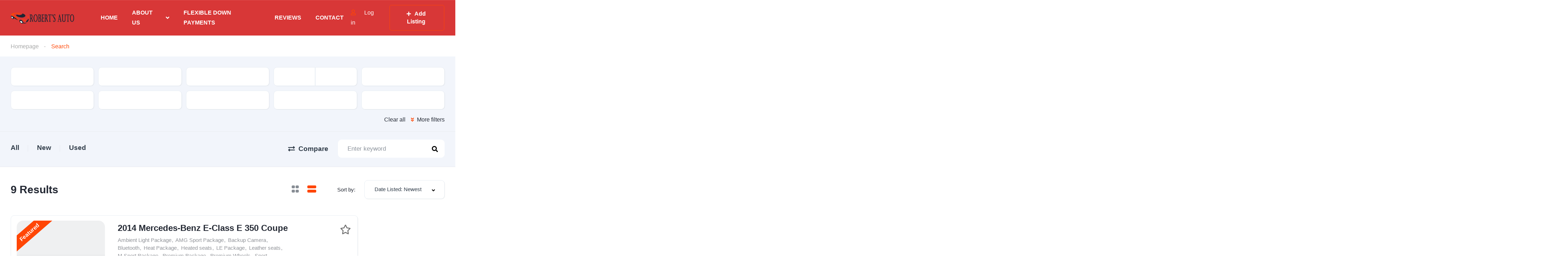

--- FILE ---
content_type: text/html; charset=UTF-8
request_url: https://www.carsforsaleatrobertauto.com/search/?safety-features=active-head-restraints
body_size: 66196
content:
<!DOCTYPE html><html lang="en-US"><head><script data-no-optimize="1">var litespeed_docref=sessionStorage.getItem("litespeed_docref");litespeed_docref&&(Object.defineProperty(document,"referrer",{get:function(){return litespeed_docref}}),sessionStorage.removeItem("litespeed_docref"));</script> <meta charset="UTF-8"><meta name="viewport" content="width=device-width, initial-scale=1"><link rel="profile" href="http://gmpg.org/xfn/11"><link rel="pingback" href="https://www.carsforsaleatrobertauto.com/xmlrpc.php"><title>Listings &#8211; Cars For Sale at Robert&#039;s Auto</title><meta name='robots' content='max-image-preview:large' /><link rel='dns-prefetch' href='//fonts.googleapis.com' /><link rel="alternate" type="application/rss+xml" title="Cars For Sale at Robert&#039;s Auto &raquo; Listings Feed" href="https://www.carsforsaleatrobertauto.com/search/feed/" /><style id='wp-img-auto-sizes-contain-inline-css' type='text/css'>img:is([sizes=auto i],[sizes^="auto," i]){contain-intrinsic-size:3000px 1500px}
/*# sourceURL=wp-img-auto-sizes-contain-inline-css */</style><link data-optimized="2" rel="stylesheet" href="https://www.carsforsaleatrobertauto.com/wp-content/litespeed/css/34831c38e8ebc74f1d70101a0c49c154.css?ver=e2ba9" /><style id='vehica-inline-css' type='text/css'>body, textarea, input, button{font-family:'Muli', Arial,Helvetica,sans-serif!important}h1, h2, h3, h4, h5, h6{font-family:'Muli', Arial,Helvetica,sans-serif}:root{--primary:#ff4605;--primary-light:#fff0eb}
/*# sourceURL=vehica-inline-css */</style> <script type="litespeed/javascript" data-src="https://www.carsforsaleatrobertauto.com/wp-includes/js/jquery/jquery.min.js" id="jquery-core-js"></script> <script id="lazysizes-js-before" type="litespeed/javascript">window.lazySizesConfig=window.lazySizesConfig||{};window.lazySizesConfig.loadMode=1
window.lazySizesConfig.init=0</script> <link rel="https://api.w.org/" href="https://www.carsforsaleatrobertauto.com/wp-json/" /><link rel="EditURI" type="application/rsd+xml" title="RSD" href="https://www.carsforsaleatrobertauto.com/xmlrpc.php?rsd" /><meta name="generator" content="WordPress 6.9" /><meta name="generator" content="Elementor 3.34.1; features: e_font_icon_svg, additional_custom_breakpoints; settings: css_print_method-external, google_font-enabled, font_display-auto"><style type="text/css">.recentcomments a{display:inline !important;padding:0 !important;margin:0 !important;}</style><style>.e-con.e-parent:nth-of-type(n+4):not(.e-lazyloaded):not(.e-no-lazyload),
				.e-con.e-parent:nth-of-type(n+4):not(.e-lazyloaded):not(.e-no-lazyload) * {
					background-image: none !important;
				}
				@media screen and (max-height: 1024px) {
					.e-con.e-parent:nth-of-type(n+3):not(.e-lazyloaded):not(.e-no-lazyload),
					.e-con.e-parent:nth-of-type(n+3):not(.e-lazyloaded):not(.e-no-lazyload) * {
						background-image: none !important;
					}
				}
				@media screen and (max-height: 640px) {
					.e-con.e-parent:nth-of-type(n+2):not(.e-lazyloaded):not(.e-no-lazyload),
					.e-con.e-parent:nth-of-type(n+2):not(.e-lazyloaded):not(.e-no-lazyload) * {
						background-image: none !important;
					}
				}</style><link rel="icon" href="https://www.carsforsaleatrobertauto.com/wp-content/uploads/2021/03/cropped-vehica-logo-dark-1-32x32.png?v=1614886782" sizes="32x32" /><link rel="icon" href="https://www.carsforsaleatrobertauto.com/wp-content/uploads/2021/03/cropped-vehica-logo-dark-1-192x192.png?v=1614886782" sizes="192x192" /><link rel="apple-touch-icon" href="https://www.carsforsaleatrobertauto.com/wp-content/uploads/2021/03/cropped-vehica-logo-dark-1-180x180.png?v=1614886782" /><meta name="msapplication-TileImage" content="https://www.carsforsaleatrobertauto.com/wp-content/uploads/2021/03/cropped-vehica-logo-dark-1-270x270.png?v=1614886782" /></head><body class="archive post-type-archive post-type-archive-vehica_car wp-custom-logo wp-theme-vehica vehica-version-1.0.57 vehica-menu-sticky elementor-default elementor-kit-18323"><div data-elementor-type="wp-post" data-elementor-id="12599" class="elementor elementor-12599" data-elementor-post-type="vehica_template"><section class="elementor-section elementor-top-section elementor-element elementor-element-97f8a3c elementor-section-stretched elementor-section-full_width elementor-section-height-default elementor-section-height-default" data-id="97f8a3c" data-element_type="section" data-settings="{&quot;stretch_section&quot;:&quot;section-stretched&quot;,&quot;background_background&quot;:&quot;classic&quot;}"><div class="elementor-container elementor-column-gap-default"><div class="elementor-column elementor-col-100 elementor-top-column elementor-element elementor-element-73bbc28" data-id="73bbc28" data-element_type="column"><div class="elementor-widget-wrap elementor-element-populated"><div class="elementor-element elementor-element-c5bb9ce elementor-widget elementor-widget-vehica_menu_general_widget" data-id="c5bb9ce" data-element_type="widget" data-widget_type="vehica_menu_general_widget.default"><div class="elementor-widget-container"><header class="vehica-app vehica-header vehica-header--with-submit-button vehica-header--with-dashboard-link"><div class="vehica-hide-mobile vehica-hide-tablet"><div class="vehica-menu__desktop"><div class="vehica-menu__wrapper"><div class="vehica-menu__left"><div class="vehica-logo">
<a
href="https://www.carsforsaleatrobertauto.com"
title="Cars For Sale at Robert&#039;s Auto"
>
<img data-lazyloaded="1" src="[data-uri]" width="300" height="52" data-src="https://www.carsforsaleatrobertauto.com/wp-content/uploads/2021/03/vehica-logo-dark-1-300x52.png"
alt="Cars For Sale at Robert&#039;s Auto"
>
</a></div><div class="vehica-logo vehica-logo--sticky">
<a
href="https://www.carsforsaleatrobertauto.com"
title="Cars For Sale at Robert&#039;s Auto"
>
<img data-lazyloaded="1" src="[data-uri]" width="910" height="158" data-src="https://www.carsforsaleatrobertauto.com/wp-content/uploads/2021/03/vehica-logo-dark-1.png"
alt="Cars For Sale at Robert&#039;s Auto"
>
</a></div><div class="vehica-menu__container"><div class="vehica-menu-hover"></div><div id="vehica-menu" class="vehica-menu"><div
id="vehica-menu-element-menu-item-1-18340"
class="menu-item menu-item-type-post_type menu-item-object-page menu-item-home menu-item-18340 vehica-menu-item-depth-0"
>
<a
href="https://www.carsforsaleatrobertauto.com/"
title="HOME"
class="vehica-menu__link"
>
HOME    </a></div><div
id="vehica-menu-element-menu-item-1-18307"
class="menu-item menu-item-type-post_type menu-item-object-page menu-item-has-children menu-item-18307 vehica-menu-item-depth-0"
>
<a
href="https://www.carsforsaleatrobertauto.com/about-us/"
title="ABOUT US"
class="vehica-menu__link"
>
ABOUT US    </a><div class="vehica-submenu vehica-submenu--level-0"><div
id="vehica-menu-element-menu-item-1-21083"
class="menu-item menu-item-type-custom menu-item-object-custom menu-item-21083 vehica-menu-item-depth-1"
>
<a
href="https://www.benzinga.com/pressreleases/23/04/ab32001580/pros-and-cons-of-paying-for-essay-writing-services-a-comprehensive-guide"
title="pay for essay writing"
class="vehica-menu__link"
>
pay for essay writing    </a></div></div></div><div
id="vehica-menu-element-menu-item-1-19190"
class="menu-item menu-item-type-post_type menu-item-object-page menu-item-19190 vehica-menu-item-depth-0"
>
<a
href="https://www.carsforsaleatrobertauto.com/flexible-down-payments/"
title="FLEXIBLE DOWN PAYMENTS"
class="vehica-menu__link"
>
FLEXIBLE DOWN PAYMENTS    </a></div><div
id="vehica-menu-element-menu-item-1-18466"
class="menu-item menu-item-type-post_type menu-item-object-page menu-item-18466 vehica-menu-item-depth-0"
>
<a
href="https://www.carsforsaleatrobertauto.com/reviews/"
title="REVIEWS"
class="vehica-menu__link"
>
REVIEWS    </a></div><div
id="vehica-menu-element-menu-item-1-18309"
class="menu-item menu-item-type-post_type menu-item-object-page menu-item-18309 vehica-menu-item-depth-0"
>
<a
href="https://www.carsforsaleatrobertauto.com/contact-us/"
title="CONTACT"
class="vehica-menu__link"
>
CONTACT    </a></div></div></div></div><div class="vehica-menu__sticky-submit"><div class="vehica-top-bar__element vehica-top-bar__element--panel"><div class="vehica-menu-desktop-login-register-link">
<span class="vehica-menu-desktop-login-register-link__user-icon">
<i class="far fa-user"></i>
</span><div class="vehica-menu-item-depth-0">
<a href="https://www.carsforsaleatrobertauto.com/login-register/">
<span class="vehica-menu-desktop-login-register-link__login-text vehica-menu-item-depth-0">
Log in                                        </span>
</a></div></div></div>
<a
class="vehica-button vehica-button--menu-submit"
href="https://www.carsforsaleatrobertauto.com/panel/?action=create"
>
<span class="vehica-menu-item-depth-0">
<i class="fas fa-plus"></i>
<span>Add Listing</span>
</span>
</a></div></div></div></div><div class="vehica-hide-desktop"><div
class="vehica-mobile-menu__wrapper vehica-hide-desktop"
><div class="vehica-mobile-menu__hamburger">
<vehica-mobile-menu><div slot-scope="menu">
<svg
@click.prevent="menu.onShow"
xmlns="http://www.w3.org/2000/svg"
width="20"
height="15"
viewBox="0 0 28 21"
class="vehica-menu-icon"
>
<g id="vehica-menu-svg" transform="translate(-11925 99)">
<rect id="Op_component_1" data-name="Op component 1" width="28" height="4.2" rx="1.5"
transform="translate(11925 -99)"
fill="#ff4605"/>
<rect id="Op_component_2" data-name="Op component 2" width="19.6" height="4.2" rx="1.5"
transform="translate(11925 -90.6)"
fill="#ff4605"/>
<rect id="Op_component_3" data-name="Op component 3" width="14" height="4.2" rx="1.5"
transform="translate(11925 -82.2)"
fill="#ff4605"/>
</g>
</svg><template><div :class="{'vehica-active': menu.show}" class="vehica-mobile-menu__open"><div class="vehica-mobile-menu__open__content"><div class="vehica-mobile-menu__open__top"><div class="vehica-mobile-menu__open__top__submit-button">
<a
href="https://www.carsforsaleatrobertauto.com/panel/?action=create"
class="vehica-button"
>
<i class="fas fa-plus"></i>
Add Listing                                            </a></div><div class="vehica-mobile-menu__open__top__x">
<svg
@click="menu.onShow"
xmlns="http://www.w3.org/2000/svg"
width="20.124"
height="21.636"
viewBox="0 0 20.124 21.636"
>
<g id="close" transform="translate(-11872.422 99.636)">
<path id="Path_19" data-name="Path 19"
d="M20.163-1.122a2.038,2.038,0,0,1,.61,1.388A1.989,1.989,0,0,1,20.05,1.79a2.4,2.4,0,0,1-1.653.649,2.116,2.116,0,0,1-1.637-.754l-6.034-6.94-6.1,6.94a2.18,2.18,0,0,1-1.637.754A2.364,2.364,0,0,1,1.37,1.79,1.989,1.989,0,0,1,.648.266a2.02,2.02,0,0,1,.578-1.388l6.58-7.363L1.45-15.636a2.038,2.038,0,0,1-.61-1.388,1.989,1.989,0,0,1,.722-1.524A2.364,2.364,0,0,1,3.184-19.2a2.177,2.177,0,0,1,1.669.785l5.874,6.669,5.809-6.669A2.177,2.177,0,0,1,18.2-19.2a2.364,2.364,0,0,1,1.621.649,1.989,1.989,0,0,1,.722,1.524,2.02,2.02,0,0,1-.578,1.388L13.615-8.485Z"
transform="translate(11871.773 -80.439)" fill="#ff4605"/>
</g>
</svg></div></div><div class="vehica-mobile-menu__nav"><div id="vehica-menu-mobile" class="vehica-menu"><div
id="vehica-menu-element-menu-item-2-18340"
class="menu-item menu-item-type-post_type menu-item-object-page menu-item-home menu-item-18340 vehica-menu-item-depth-0"
>
<a
href="https://www.carsforsaleatrobertauto.com/"
title="HOME"
class="vehica-menu__link"
>
HOME    </a></div><div
id="vehica-menu-element-menu-item-2-18307"
class="menu-item menu-item-type-post_type menu-item-object-page menu-item-has-children menu-item-18307 vehica-menu-item-depth-0"
>
<a
href="https://www.carsforsaleatrobertauto.com/about-us/"
title="ABOUT US"
class="vehica-menu__link"
>
ABOUT US    </a><div class="vehica-submenu vehica-submenu--level-0"><div
id="vehica-menu-element-menu-item-2-21083"
class="menu-item menu-item-type-custom menu-item-object-custom menu-item-21083 vehica-menu-item-depth-1"
>
<a
href="https://www.benzinga.com/pressreleases/23/04/ab32001580/pros-and-cons-of-paying-for-essay-writing-services-a-comprehensive-guide"
title="pay for essay writing"
class="vehica-menu__link"
>
pay for essay writing    </a></div></div></div><div
id="vehica-menu-element-menu-item-2-19190"
class="menu-item menu-item-type-post_type menu-item-object-page menu-item-19190 vehica-menu-item-depth-0"
>
<a
href="https://www.carsforsaleatrobertauto.com/flexible-down-payments/"
title="FLEXIBLE DOWN PAYMENTS"
class="vehica-menu__link"
>
FLEXIBLE DOWN PAYMENTS    </a></div><div
id="vehica-menu-element-menu-item-2-18466"
class="menu-item menu-item-type-post_type menu-item-object-page menu-item-18466 vehica-menu-item-depth-0"
>
<a
href="https://www.carsforsaleatrobertauto.com/reviews/"
title="REVIEWS"
class="vehica-menu__link"
>
REVIEWS    </a></div><div
id="vehica-menu-element-menu-item-2-18309"
class="menu-item menu-item-type-post_type menu-item-object-page menu-item-18309 vehica-menu-item-depth-0"
>
<a
href="https://www.carsforsaleatrobertauto.com/contact-us/"
title="CONTACT"
class="vehica-menu__link"
>
CONTACT    </a></div></div></div><div class="vehica-mobile-menu__info">
<a href="tel:+12706812312">
<i class="fas fa-phone-alt vehica-text-primary"></i> +1 (270) 681-2312                                            </a>
<a href="mailto:info@carsforsaleatrobertauto.com">
<i class="far fa-envelope vehica-text-primary"></i> info@carsforsaleatrobertauto.com                                            </a></div></div></div><div class="vehica-mobile-menu-mask"></div>
</template></div>
</vehica-mobile-menu></div><div
class="vehica-mobile-menu__logo"
><div class="vehica-logo">
<a
href="https://www.carsforsaleatrobertauto.com"
title="Cars For Sale at Robert&#039;s Auto"
>
<img data-lazyloaded="1" src="[data-uri]" width="300" height="52" data-src="https://www.carsforsaleatrobertauto.com/wp-content/uploads/2021/03/vehica-logo-dark-1-300x52.png"
alt="Cars For Sale at Robert&#039;s Auto"
>
</a></div></div><div class="vehica-mobile-menu__login">
<a href="https://www.carsforsaleatrobertauto.com/login-register/">
<i class="fas fa-user-friends fa-2x"></i>
</a></div></div></div></header></div></div></div></div></div></section><section class="elementor-section elementor-top-section elementor-element elementor-element-1cd3f209 elementor-section-stretched elementor-section-full_width elementor-section-height-default elementor-section-height-default" data-id="1cd3f209" data-element_type="section" data-settings="{&quot;stretch_section&quot;:&quot;section-stretched&quot;}"><div class="elementor-container elementor-column-gap-no"><div class="elementor-column elementor-col-100 elementor-top-column elementor-element elementor-element-e7c5937" data-id="e7c5937" data-element_type="column"><div class="elementor-widget-wrap elementor-element-populated"><div class="elementor-element elementor-element-723b5cfd elementor-widget elementor-widget-vehica_template_content" data-id="723b5cfd" data-element_type="widget" data-widget_type="vehica_template_content.default"><div class="elementor-widget-container"><div data-elementor-type="wp-post" data-elementor-id="11944" class="elementor elementor-11944" data-elementor-post-type="vehica_template"><section class="elementor-section elementor-top-section elementor-element elementor-element-9a6579a elementor-section-boxed elementor-section-height-default elementor-section-height-default" data-id="9a6579a" data-element_type="section"><div class="elementor-container elementor-column-gap-default"><div class="elementor-column elementor-col-100 elementor-top-column elementor-element elementor-element-90c914f" data-id="90c914f" data-element_type="column"><div class="elementor-widget-wrap elementor-element-populated"><div class="elementor-element elementor-element-7041fbf elementor-widget elementor-widget-vehica_breadcrumbs_general_widget" data-id="7041fbf" data-element_type="widget" data-widget_type="vehica_breadcrumbs_general_widget.default"><div class="elementor-widget-container"><div class="vehica-app">
<vehica-breadcrumbs
:taxonomies="[{&quot;id&quot;:6659,&quot;key&quot;:&quot;vehica_6659&quot;,&quot;name&quot;:&quot;Make&quot;,&quot;type&quot;:&quot;taxonomy&quot;,&quot;prettyType&quot;:&quot;taxonomy&quot;,&quot;typeName&quot;:&quot;Taxonomy&quot;,&quot;isRequired&quot;:false,&quot;editLink&quot;:&quot;https:\/\/www.carsforsaleatrobertauto.com\/wp-admin\/admin.php?page=vehica_6659&amp;vehica_type=field&quot;,&quot;rewritable&quot;:true,&quot;parentTaxonomy&quot;:[17481],&quot;rewrite&quot;:&quot;make&quot;,&quot;allowMultiple&quot;:false,&quot;fieldsDependencyEnabled&quot;:false,&quot;create&quot;:true,&quot;allowNewValues&quot;:false},{&quot;id&quot;:6660,&quot;key&quot;:&quot;vehica_6660&quot;,&quot;name&quot;:&quot;Model&quot;,&quot;type&quot;:&quot;taxonomy&quot;,&quot;prettyType&quot;:&quot;taxonomy&quot;,&quot;typeName&quot;:&quot;Taxonomy&quot;,&quot;isRequired&quot;:false,&quot;editLink&quot;:&quot;https:\/\/www.carsforsaleatrobertauto.com\/wp-admin\/admin.php?page=vehica_6660&amp;vehica_type=field&quot;,&quot;rewritable&quot;:true,&quot;parentTaxonomy&quot;:[6659],&quot;rewrite&quot;:&quot;model&quot;,&quot;allowMultiple&quot;:false,&quot;fieldsDependencyEnabled&quot;:false,&quot;create&quot;:true,&quot;allowNewValues&quot;:false}]"
><div slot-scope="props" class="vehica-breadcrumbs-wrapper" v-dragscroll.pass="true"><div class="vehica-breadcrumbs"><div class="vehica-breadcrumbs__single">
<a
class="vehica-breadcrumbs__link"
href="https://www.carsforsaleatrobertauto.com"
title="Homepage"
>
Homepage                        </a>
<span class="vehica-breadcrumbs__separator"></span></div><div class="vehica-breadcrumbs__single">
<span v-if="props.breadcrumbs.length === 0" class="vehica-breadcrumbs__last">
Search                        </span>
<template v-if="props.breadcrumbs.length > 0">
<a
class="vehica-breadcrumbs__link"
href="https://www.carsforsaleatrobertauto.com/search/"
title="Search"
>
Search                            </a>
<span class="vehica-breadcrumbs__separator"></span>
</template></div><template><div v-for="(breadcrumbs, mainIndex) in props.breadcrumbs" class="vehica-breadcrumbs__single">
<span v-for="(breadcrumb, index) in breadcrumbs" :key="breadcrumb.name">
<template v-if="index > 0">,</template>
<template v-if="mainIndex + 1 < props.breadcrumbs.length">
<a
class="vehica-breadcrumbs__link"
:href="breadcrumb.link"
:title="breadcrumb.name"
>
{{ breadcrumb.name }}
</a>
</template><template v-if="mainIndex + 1 >= props.breadcrumbs.length">
<span>
{{ breadcrumb.name }}
</span>
</template>
</span>
<span
v-if="mainIndex + 1 < props.breadcrumbs.length"
class="vehica-breadcrumbs__separator"
></span></div>
</template></div></div>
</vehica-breadcrumbs></div></div></div></div></div></div></section><section class="elementor-section elementor-top-section elementor-element elementor-element-1518201 elementor-section-stretched elementor-section-full_width elementor-section-height-default elementor-section-height-default" data-id="1518201" data-element_type="section" data-settings="{&quot;stretch_section&quot;:&quot;section-stretched&quot;}"><div class="elementor-container elementor-column-gap-default"><div class="elementor-column elementor-col-100 elementor-top-column elementor-element elementor-element-582487b" data-id="582487b" data-element_type="column"><div class="elementor-widget-wrap elementor-element-populated"><div class="elementor-element elementor-element-2c06e3c elementor-widget elementor-widget-vehica_search_listing_car_archive_widget" data-id="2c06e3c" data-element_type="widget" data-widget_type="vehica_search_listing_car_archive_widget.default"><div class="elementor-widget-container"><div class="vehica-app vehica-search-form-loading">
<vehica-query-cars
request-url="https://www.carsforsaleatrobertauto.com/wp-admin/admin-ajax.php?action=vehica_car_results"
:limit="12"
sort-by-rewrite="sort-by"
keyword-rewrite="keyword"
initial-sort-by="newest"
default-sort-by="newest"
:initial-results-count="9"
initial-formatted-results-count="9"
:initial-terms-count="[{&quot;id&quot;:2072,&quot;count&quot;:2},{&quot;id&quot;:2073,&quot;count&quot;:7},{&quot;id&quot;:&quot;vehica_6654&quot;,&quot;count&quot;:9},{&quot;id&quot;:2452,&quot;count&quot;:8},{&quot;id&quot;:2454,&quot;count&quot;:1},{&quot;id&quot;:&quot;vehica_17481&quot;,&quot;count&quot;:9},{&quot;id&quot;:2320,&quot;count&quot;:2},{&quot;id&quot;:2325,&quot;count&quot;:5},{&quot;id&quot;:2338,&quot;count&quot;:1},{&quot;id&quot;:2482,&quot;count&quot;:1},{&quot;id&quot;:&quot;vehica_6655&quot;,&quot;count&quot;:9},{&quot;id&quot;:2326,&quot;count&quot;:1},{&quot;id&quot;:2329,&quot;count&quot;:1},{&quot;id&quot;:2339,&quot;count&quot;:4},{&quot;id&quot;:2341,&quot;count&quot;:1},{&quot;id&quot;:2487,&quot;count&quot;:1},{&quot;id&quot;:2491,&quot;count&quot;:1},{&quot;id&quot;:&quot;vehica_6659&quot;,&quot;count&quot;:9},{&quot;id&quot;:2368,&quot;count&quot;:1},{&quot;id&quot;:2376,&quot;count&quot;:1},{&quot;id&quot;:2377,&quot;count&quot;:1},{&quot;id&quot;:2435,&quot;count&quot;:1},{&quot;id&quot;:2436,&quot;count&quot;:1},{&quot;id&quot;:2445,&quot;count&quot;:1},{&quot;id&quot;:2483,&quot;count&quot;:1},{&quot;id&quot;:2492,&quot;count&quot;:1},{&quot;id&quot;:2556,&quot;count&quot;:1},{&quot;id&quot;:&quot;vehica_6660&quot;,&quot;count&quot;:9},{&quot;id&quot;:&quot;vehica_6657&quot;,&quot;count&quot;:9},{&quot;id&quot;:2074,&quot;count&quot;:7},{&quot;id&quot;:2075,&quot;count&quot;:1},{&quot;id&quot;:2076,&quot;count&quot;:1},{&quot;id&quot;:&quot;vehica_6661&quot;,&quot;count&quot;:9},{&quot;id&quot;:2313,&quot;count&quot;:7},{&quot;id&quot;:2315,&quot;count&quot;:1},{&quot;id&quot;:2557,&quot;count&quot;:1},{&quot;id&quot;:&quot;vehica_6662&quot;,&quot;count&quot;:9},{&quot;id&quot;:2477,&quot;count&quot;:8},{&quot;id&quot;:&quot;vehica_6663&quot;,&quot;count&quot;:9},{&quot;id&quot;:2402,&quot;count&quot;:3},{&quot;id&quot;:2403,&quot;count&quot;:5},{&quot;id&quot;:2404,&quot;count&quot;:1},{&quot;id&quot;:&quot;vehica_12974&quot;,&quot;count&quot;:9},{&quot;id&quot;:2328,&quot;count&quot;:2},{&quot;id&quot;:2331,&quot;count&quot;:1},{&quot;id&quot;:2347,&quot;count&quot;:1},{&quot;id&quot;:2374,&quot;count&quot;:3},{&quot;id&quot;:2514,&quot;count&quot;:1},{&quot;id&quot;:&quot;vehica_6666&quot;,&quot;count&quot;:9},{&quot;id&quot;:2399,&quot;count&quot;:8},{&quot;id&quot;:2400,&quot;count&quot;:1},{&quot;id&quot;:&quot;vehica_12770&quot;,&quot;count&quot;:9},{&quot;id&quot;:2092,&quot;count&quot;:9},{&quot;id&quot;:2093,&quot;count&quot;:6},{&quot;id&quot;:2094,&quot;count&quot;:6},{&quot;id&quot;:2095,&quot;count&quot;:7},{&quot;id&quot;:2096,&quot;count&quot;:1},{&quot;id&quot;:2097,&quot;count&quot;:4},{&quot;id&quot;:2098,&quot;count&quot;:4},{&quot;id&quot;:2099,&quot;count&quot;:2},{&quot;id&quot;:2100,&quot;count&quot;:3},{&quot;id&quot;:2101,&quot;count&quot;:3},{&quot;id&quot;:2103,&quot;count&quot;:1},{&quot;id&quot;:2104,&quot;count&quot;:2},{&quot;id&quot;:2105,&quot;count&quot;:2},{&quot;id&quot;:2489,&quot;count&quot;:1},{&quot;id&quot;:2493,&quot;count&quot;:3},{&quot;id&quot;:2494,&quot;count&quot;:2},{&quot;id&quot;:2495,&quot;count&quot;:2},{&quot;id&quot;:2553,&quot;count&quot;:1},{&quot;id&quot;:2558,&quot;count&quot;:1},{&quot;id&quot;:2559,&quot;count&quot;:1},{&quot;id&quot;:2560,&quot;count&quot;:1},{&quot;id&quot;:2561,&quot;count&quot;:1},{&quot;id&quot;:2562,&quot;count&quot;:1},{&quot;id&quot;:2563,&quot;count&quot;:1},{&quot;id&quot;:2564,&quot;count&quot;:1},{&quot;id&quot;:2565,&quot;count&quot;:1},{&quot;id&quot;:2608,&quot;count&quot;:2},{&quot;id&quot;:2655,&quot;count&quot;:2},{&quot;id&quot;:2682,&quot;count&quot;:2},{&quot;id&quot;:2683,&quot;count&quot;:1},{&quot;id&quot;:2684,&quot;count&quot;:1},{&quot;id&quot;:2685,&quot;count&quot;:2},{&quot;id&quot;:2686,&quot;count&quot;:2},{&quot;id&quot;:2687,&quot;count&quot;:1},{&quot;id&quot;:2688,&quot;count&quot;:2},{&quot;id&quot;:2689,&quot;count&quot;:1},{&quot;id&quot;:2690,&quot;count&quot;:2},{&quot;id&quot;:2691,&quot;count&quot;:1},{&quot;id&quot;:2692,&quot;count&quot;:1},{&quot;id&quot;:2705,&quot;count&quot;:1},{&quot;id&quot;:2706,&quot;count&quot;:1},{&quot;id&quot;:2707,&quot;count&quot;:1},{&quot;id&quot;:&quot;vehica_6670&quot;,&quot;count&quot;:9},{&quot;id&quot;:2390,&quot;count&quot;:3},{&quot;id&quot;:2391,&quot;count&quot;:1},{&quot;id&quot;:2394,&quot;count&quot;:6},{&quot;id&quot;:2395,&quot;count&quot;:2},{&quot;id&quot;:2425,&quot;count&quot;:1},{&quot;id&quot;:2426,&quot;count&quot;:3},{&quot;id&quot;:2427,&quot;count&quot;:9},{&quot;id&quot;:2478,&quot;count&quot;:3},{&quot;id&quot;:2479,&quot;count&quot;:2},{&quot;id&quot;:2480,&quot;count&quot;:6},{&quot;id&quot;:2490,&quot;count&quot;:3},{&quot;id&quot;:2497,&quot;count&quot;:1},{&quot;id&quot;:2498,&quot;count&quot;:1},{&quot;id&quot;:2502,&quot;count&quot;:1},{&quot;id&quot;:2511,&quot;count&quot;:1},{&quot;id&quot;:2516,&quot;count&quot;:1},{&quot;id&quot;:2523,&quot;count&quot;:1},{&quot;id&quot;:2524,&quot;count&quot;:2},{&quot;id&quot;:2526,&quot;count&quot;:2},{&quot;id&quot;:2546,&quot;count&quot;:2},{&quot;id&quot;:2547,&quot;count&quot;:2},{&quot;id&quot;:2566,&quot;count&quot;:1},{&quot;id&quot;:2567,&quot;count&quot;:1},{&quot;id&quot;:2590,&quot;count&quot;:1},{&quot;id&quot;:2605,&quot;count&quot;:1},{&quot;id&quot;:2657,&quot;count&quot;:1},{&quot;id&quot;:2660,&quot;count&quot;:1},{&quot;id&quot;:2681,&quot;count&quot;:2},{&quot;id&quot;:2693,&quot;count&quot;:2},{&quot;id&quot;:2694,&quot;count&quot;:1},{&quot;id&quot;:2695,&quot;count&quot;:1},{&quot;id&quot;:2708,&quot;count&quot;:1},{&quot;id&quot;:&quot;vehica_12723&quot;,&quot;count&quot;:9}]"
:initial-filters="[{&quot;id&quot;:12723,&quot;key&quot;:&quot;vehica_12723&quot;,&quot;rewrite&quot;:&quot;safety-features&quot;,&quot;name&quot;:&quot;Safety Features&quot;,&quot;values&quot;:[{&quot;id&quot;:2427,&quot;key&quot;:&quot;vehica_2427&quot;,&quot;name&quot;:&quot;Active head restraints&quot;,&quot;value&quot;:&quot;active-head-restraints&quot;,&quot;link&quot;:&quot;https:\/\/www.carsforsaleatrobertauto.com\/search\/?safety-features=active-head-restraints&quot;,&quot;taxonomy&quot;:&quot;vehica_12723&quot;,&quot;relations&quot;:{&quot;0&quot;:&quot;vehica_custom_field_6654&quot;,&quot;1&quot;:&quot;vehica_custom_field_17481&quot;,&quot;2&quot;:&quot;vehica_custom_field_6655&quot;,&quot;3&quot;:&quot;vehica_custom_field_6659&quot;,&quot;4&quot;:&quot;vehica_custom_field_6660&quot;,&quot;5&quot;:&quot;vehica_custom_field_6656&quot;,&quot;6&quot;:&quot;vehica_custom_field_14696&quot;,&quot;7&quot;:&quot;vehica_custom_field_6657&quot;,&quot;8&quot;:&quot;vehica_custom_field_6661&quot;,&quot;9&quot;:&quot;vehica_custom_field_6662&quot;,&quot;10&quot;:&quot;vehica_custom_field_6663&quot;,&quot;11&quot;:&quot;vehica_custom_field_6664&quot;,&quot;12&quot;:&quot;vehica_custom_field_6665&quot;,&quot;13&quot;:&quot;vehica_custom_field_12974&quot;,&quot;14&quot;:&quot;vehica_custom_field_6666&quot;,&quot;15&quot;:&quot;vehica_custom_field_12770&quot;,&quot;16&quot;:&quot;vehica_custom_field_6670&quot;,&quot;18&quot;:&quot;vehica_custom_field_6671&quot;,&quot;19&quot;:&quot;vehica_custom_field_6673&quot;,&quot;20&quot;:&quot;vehica_custom_field_6674&quot;,&quot;21&quot;:&quot;vehica_custom_field_16721&quot;}}],&quot;type&quot;:&quot;taxonomy&quot;}]"
:additional-settings="{&quot;base_url&quot;:&quot;https:\/\/www.carsforsaleatrobertauto.com\/search\/&quot;}"
:card-config="{&quot;type&quot;:&quot;vehica_card_v3&quot;,&quot;showLabels&quot;:true}"
:taxonomy-terms-count-ids="[6659,6660,6654,6661,6663,6670,6662,6666,12770,12723,12974,6654]"
initial-keyword=""
view="vehica_card_v3"
primary-taxonomy-key="vehica_6654"
:initial-page="1"
base-url="https://www.carsforsaleatrobertauto.com/search/"
content-class="vehica-inventory-v1__row-grid"
><div slot-scope="searchFormProps" ><div
class="vehica-inventory-v1"
:class="{'vehica-inventory-v1__is-advanced': searchFormProps.showAdvanced, 'vehica-inventory-v1__is-reloading': searchFormProps.isReloading}"
><div
@click.prevent="searchFormProps.showMobileMenu"
class="vehica-inventory-v1__mobile-button-options"
:class="{'vehica-inventory-v1__mobile-button-options--active': searchFormProps.filtersCount > 0}"
>
<button>
Filters                        <template>({{ searchFormProps.filtersCount }})</template>
</button></div><div class="vehica-inventory-v1__top"><div class="vehica-inventory-v1__top__inner">
<vehica-show-advanced-fields><div
slot-scope="showAdvancedFields"
class="vehica-results__fields"
:class="{'vehica-results__fields--mobile-open': searchFormProps.mobileMenu}"
><div class="vehica-results__fields__mobile-section-top"><h3 class="vehica-results__fields__mobile-section-top__title">
Filters</h3><h4 class="vehica-results__fields__mobile-section-top__subtitle">
<template>
<span class="vehica-results__fields__mobile-section-top__subtitle__number">
{{ searchFormProps.resultsCount }}
</span>
</template><span class="vehica-results__fields__mobile-section-top__subtitle__label">
Results                                        </span><span
v-if="searchFormProps.filtersCount > 0"
@click="searchFormProps.reset"
class="vehica-results__fields__mobile-section-top__subtitle__clear"
>
Clear all                                        </span></h4><div
@click.prevent="searchFormProps.hideMobileMenu"
class="vehica-results__fields__mobile-section-top__close"
>
<i class="fa fa-times-circle"></i></div></div><div class="vehica-results__field vehica-relation-field">
<vehica-taxonomy-search-field
:taxonomy="{&quot;name&quot;:&quot;Make&quot;,&quot;key&quot;:&quot;vehica_6659&quot;,&quot;id&quot;:6659,&quot;parent&quot;:[17481],&quot;rewrite&quot;:&quot;make&quot;}"
:filters="searchFormProps.filters"
:terms="[{&quot;id&quot;:2503,&quot;key&quot;:&quot;vehica_2503&quot;,&quot;name&quot;:&quot;Honda&quot;,&quot;slug&quot;:&quot;honda&quot;,&quot;link&quot;:&quot;https:\/\/www.carsforsaleatrobertauto.com\/search\/honda\/?category=car&quot;,&quot;postsNumber&quot;:11,&quot;type&quot;:&quot;vehica_term&quot;,&quot;parentTerm&quot;:[2452],&quot;carsEndpoint&quot;:&quot;https:\/\/www.carsforsaleatrobertauto.com\/wp-json\/vehica\/v1\/cars?make=honda&quot;,&quot;taxonomy&quot;:&quot;make&quot;,&quot;taxonomyKey&quot;:&quot;vehica_6659&quot;},{&quot;id&quot;:2326,&quot;key&quot;:&quot;vehica_2326&quot;,&quot;name&quot;:&quot;Mercedes-Benz&quot;,&quot;slug&quot;:&quot;mercedes-benz&quot;,&quot;link&quot;:&quot;https:\/\/www.carsforsaleatrobertauto.com\/search\/mercedes-benz\/?category=car&quot;,&quot;postsNumber&quot;:9,&quot;type&quot;:&quot;vehica_term&quot;,&quot;parentTerm&quot;:[2452],&quot;carsEndpoint&quot;:&quot;https:\/\/www.carsforsaleatrobertauto.com\/wp-json\/vehica\/v1\/cars?make=mercedes-benz&quot;,&quot;taxonomy&quot;:&quot;make&quot;,&quot;taxonomyKey&quot;:&quot;vehica_6659&quot;},{&quot;id&quot;:2339,&quot;key&quot;:&quot;vehica_2339&quot;,&quot;name&quot;:&quot;Audi&quot;,&quot;slug&quot;:&quot;audi&quot;,&quot;link&quot;:&quot;https:\/\/www.carsforsaleatrobertauto.com\/search\/audi\/?category=car&quot;,&quot;postsNumber&quot;:8,&quot;type&quot;:&quot;vehica_term&quot;,&quot;parentTerm&quot;:[2452],&quot;carsEndpoint&quot;:&quot;https:\/\/www.carsforsaleatrobertauto.com\/wp-json\/vehica\/v1\/cars?make=audi&quot;,&quot;taxonomy&quot;:&quot;make&quot;,&quot;taxonomyKey&quot;:&quot;vehica_6659&quot;},{&quot;id&quot;:2341,&quot;key&quot;:&quot;vehica_2341&quot;,&quot;name&quot;:&quot;BMW&quot;,&quot;slug&quot;:&quot;bmw&quot;,&quot;link&quot;:&quot;https:\/\/www.carsforsaleatrobertauto.com\/search\/bmw\/?category=car&quot;,&quot;postsNumber&quot;:7,&quot;type&quot;:&quot;vehica_term&quot;,&quot;parentTerm&quot;:[2452],&quot;carsEndpoint&quot;:&quot;https:\/\/www.carsforsaleatrobertauto.com\/wp-json\/vehica\/v1\/cars?make=bmw&quot;,&quot;taxonomy&quot;:&quot;make&quot;,&quot;taxonomyKey&quot;:&quot;vehica_6659&quot;},{&quot;id&quot;:2611,&quot;key&quot;:&quot;vehica_2611&quot;,&quot;name&quot;:&quot;Jeep&quot;,&quot;slug&quot;:&quot;jeep&quot;,&quot;link&quot;:&quot;https:\/\/www.carsforsaleatrobertauto.com\/search\/jeep\/?category=car&quot;,&quot;postsNumber&quot;:6,&quot;type&quot;:&quot;vehica_term&quot;,&quot;parentTerm&quot;:[2452],&quot;carsEndpoint&quot;:&quot;https:\/\/www.carsforsaleatrobertauto.com\/wp-json\/vehica\/v1\/cars?make=jeep&quot;,&quot;taxonomy&quot;:&quot;make&quot;,&quot;taxonomyKey&quot;:&quot;vehica_6659&quot;},{&quot;id&quot;:2491,&quot;key&quot;:&quot;vehica_2491&quot;,&quot;name&quot;:&quot;Hyundai&quot;,&quot;slug&quot;:&quot;hyundai&quot;,&quot;link&quot;:&quot;https:\/\/www.carsforsaleatrobertauto.com\/search\/hyundai\/?category=car&quot;,&quot;postsNumber&quot;:5,&quot;type&quot;:&quot;vehica_term&quot;,&quot;parentTerm&quot;:[2452],&quot;carsEndpoint&quot;:&quot;https:\/\/www.carsforsaleatrobertauto.com\/wp-json\/vehica\/v1\/cars?make=hyundai&quot;,&quot;taxonomy&quot;:&quot;make&quot;,&quot;taxonomyKey&quot;:&quot;vehica_6659&quot;},{&quot;id&quot;:2529,&quot;key&quot;:&quot;vehica_2529&quot;,&quot;name&quot;:&quot;Kia&quot;,&quot;slug&quot;:&quot;kia&quot;,&quot;link&quot;:&quot;https:\/\/www.carsforsaleatrobertauto.com\/search\/kia\/?category=car&quot;,&quot;postsNumber&quot;:5,&quot;type&quot;:&quot;vehica_term&quot;,&quot;parentTerm&quot;:[2452],&quot;carsEndpoint&quot;:&quot;https:\/\/www.carsforsaleatrobertauto.com\/wp-json\/vehica\/v1\/cars?make=kia&quot;,&quot;taxonomy&quot;:&quot;make&quot;,&quot;taxonomyKey&quot;:&quot;vehica_6659&quot;},{&quot;id&quot;:2335,&quot;key&quot;:&quot;vehica_2335&quot;,&quot;name&quot;:&quot;Chevrolet&quot;,&quot;slug&quot;:&quot;chevrolet&quot;,&quot;link&quot;:&quot;https:\/\/www.carsforsaleatrobertauto.com\/search\/chevrolet\/?category=car&quot;,&quot;postsNumber&quot;:4,&quot;type&quot;:&quot;vehica_term&quot;,&quot;parentTerm&quot;:[2452],&quot;carsEndpoint&quot;:&quot;https:\/\/www.carsforsaleatrobertauto.com\/wp-json\/vehica\/v1\/cars?make=chevrolet&quot;,&quot;taxonomy&quot;:&quot;make&quot;,&quot;taxonomyKey&quot;:&quot;vehica_6659&quot;},{&quot;id&quot;:2329,&quot;key&quot;:&quot;vehica_2329&quot;,&quot;name&quot;:&quot;Ford&quot;,&quot;slug&quot;:&quot;ford&quot;,&quot;link&quot;:&quot;https:\/\/www.carsforsaleatrobertauto.com\/search\/ford\/?category=car&quot;,&quot;postsNumber&quot;:3,&quot;type&quot;:&quot;vehica_term&quot;,&quot;parentTerm&quot;:[2452],&quot;carsEndpoint&quot;:&quot;https:\/\/www.carsforsaleatrobertauto.com\/wp-json\/vehica\/v1\/cars?make=ford&quot;,&quot;taxonomy&quot;:&quot;make&quot;,&quot;taxonomyKey&quot;:&quot;vehica_6659&quot;},{&quot;id&quot;:2527,&quot;key&quot;:&quot;vehica_2527&quot;,&quot;name&quot;:&quot;Land Rover&quot;,&quot;slug&quot;:&quot;land-rover&quot;,&quot;link&quot;:&quot;https:\/\/www.carsforsaleatrobertauto.com\/search\/land-rover\/?category=car&quot;,&quot;postsNumber&quot;:3,&quot;type&quot;:&quot;vehica_term&quot;,&quot;parentTerm&quot;:[2452],&quot;carsEndpoint&quot;:&quot;https:\/\/www.carsforsaleatrobertauto.com\/wp-json\/vehica\/v1\/cars?make=land-rover&quot;,&quot;taxonomy&quot;:&quot;make&quot;,&quot;taxonomyKey&quot;:&quot;vehica_6659&quot;},{&quot;id&quot;:2476,&quot;key&quot;:&quot;vehica_2476&quot;,&quot;name&quot;:&quot;Toyata&quot;,&quot;slug&quot;:&quot;toyata&quot;,&quot;link&quot;:&quot;https:\/\/www.carsforsaleatrobertauto.com\/search\/toyata\/?&quot;,&quot;postsNumber&quot;:3,&quot;type&quot;:&quot;vehica_term&quot;,&quot;parentTerm&quot;:[0],&quot;carsEndpoint&quot;:&quot;https:\/\/www.carsforsaleatrobertauto.com\/wp-json\/vehica\/v1\/cars?make=toyata&quot;,&quot;taxonomy&quot;:&quot;make&quot;,&quot;taxonomyKey&quot;:&quot;vehica_6659&quot;},{&quot;id&quot;:2764,&quot;key&quot;:&quot;vehica_2764&quot;,&quot;name&quot;:&quot;Buick&quot;,&quot;slug&quot;:&quot;buick&quot;,&quot;link&quot;:&quot;https:\/\/www.carsforsaleatrobertauto.com\/search\/buick\/?&quot;,&quot;postsNumber&quot;:1,&quot;type&quot;:&quot;vehica_term&quot;,&quot;parentTerm&quot;:[0],&quot;carsEndpoint&quot;:&quot;https:\/\/www.carsforsaleatrobertauto.com\/wp-json\/vehica\/v1\/cars?make=buick&quot;,&quot;taxonomy&quot;:&quot;make&quot;,&quot;taxonomyKey&quot;:&quot;vehica_6659&quot;},{&quot;id&quot;:2827,&quot;key&quot;:&quot;vehica_2827&quot;,&quot;name&quot;:&quot;GMC&quot;,&quot;slug&quot;:&quot;gmc&quot;,&quot;link&quot;:&quot;https:\/\/www.carsforsaleatrobertauto.com\/search\/gmc\/?&quot;,&quot;postsNumber&quot;:1,&quot;type&quot;:&quot;vehica_term&quot;,&quot;parentTerm&quot;:[0],&quot;carsEndpoint&quot;:&quot;https:\/\/www.carsforsaleatrobertauto.com\/wp-json\/vehica\/v1\/cars?make=gmc&quot;,&quot;taxonomy&quot;:&quot;make&quot;,&quot;taxonomyKey&quot;:&quot;vehica_6659&quot;},{&quot;id&quot;:2787,&quot;key&quot;:&quot;vehica_2787&quot;,&quot;name&quot;:&quot;Jaguar&quot;,&quot;slug&quot;:&quot;jaguar&quot;,&quot;link&quot;:&quot;https:\/\/www.carsforsaleatrobertauto.com\/search\/jaguar\/?&quot;,&quot;postsNumber&quot;:1,&quot;type&quot;:&quot;vehica_term&quot;,&quot;parentTerm&quot;:[0],&quot;carsEndpoint&quot;:&quot;https:\/\/www.carsforsaleatrobertauto.com\/wp-json\/vehica\/v1\/cars?make=jaguar&quot;,&quot;taxonomy&quot;:&quot;make&quot;,&quot;taxonomyKey&quot;:&quot;vehica_6659&quot;},{&quot;id&quot;:2714,&quot;key&quot;:&quot;vehica_2714&quot;,&quot;name&quot;:&quot;Lexus&quot;,&quot;slug&quot;:&quot;lexus&quot;,&quot;link&quot;:&quot;https:\/\/www.carsforsaleatrobertauto.com\/search\/lexus\/?category=car&quot;,&quot;postsNumber&quot;:1,&quot;type&quot;:&quot;vehica_term&quot;,&quot;parentTerm&quot;:[2452],&quot;carsEndpoint&quot;:&quot;https:\/\/www.carsforsaleatrobertauto.com\/wp-json\/vehica\/v1\/cars?make=lexus&quot;,&quot;taxonomy&quot;:&quot;make&quot;,&quot;taxonomyKey&quot;:&quot;vehica_6659&quot;},{&quot;id&quot;:2625,&quot;key&quot;:&quot;vehica_2625&quot;,&quot;name&quot;:&quot;Mazda&quot;,&quot;slug&quot;:&quot;mazda&quot;,&quot;link&quot;:&quot;https:\/\/www.carsforsaleatrobertauto.com\/search\/mazda\/?category=car&quot;,&quot;postsNumber&quot;:1,&quot;type&quot;:&quot;vehica_term&quot;,&quot;parentTerm&quot;:[2452],&quot;carsEndpoint&quot;:&quot;https:\/\/www.carsforsaleatrobertauto.com\/wp-json\/vehica\/v1\/cars?make=mazda&quot;,&quot;taxonomy&quot;:&quot;make&quot;,&quot;taxonomyKey&quot;:&quot;vehica_6659&quot;},{&quot;id&quot;:2487,&quot;key&quot;:&quot;vehica_2487&quot;,&quot;name&quot;:&quot;Nissan&quot;,&quot;slug&quot;:&quot;nissan&quot;,&quot;link&quot;:&quot;https:\/\/www.carsforsaleatrobertauto.com\/search\/nissan\/?category=car&quot;,&quot;postsNumber&quot;:1,&quot;type&quot;:&quot;vehica_term&quot;,&quot;parentTerm&quot;:[2452],&quot;carsEndpoint&quot;:&quot;https:\/\/www.carsforsaleatrobertauto.com\/wp-json\/vehica\/v1\/cars?make=nissan&quot;,&quot;taxonomy&quot;:&quot;make&quot;,&quot;taxonomyKey&quot;:&quot;vehica_6659&quot;},{&quot;id&quot;:2348,&quot;key&quot;:&quot;vehica_2348&quot;,&quot;name&quot;:&quot;Bentley&quot;,&quot;slug&quot;:&quot;bentley&quot;,&quot;link&quot;:&quot;https:\/\/www.carsforsaleatrobertauto.com\/search\/bentley\/?category=car&quot;,&quot;postsNumber&quot;:0,&quot;type&quot;:&quot;vehica_term&quot;,&quot;parentTerm&quot;:[2452],&quot;carsEndpoint&quot;:&quot;https:\/\/www.carsforsaleatrobertauto.com\/wp-json\/vehica\/v1\/cars?make=bentley&quot;,&quot;taxonomy&quot;:&quot;make&quot;,&quot;taxonomyKey&quot;:&quot;vehica_6659&quot;},{&quot;id&quot;:2350,&quot;key&quot;:&quot;vehica_2350&quot;,&quot;name&quot;:&quot;Cadillac&quot;,&quot;slug&quot;:&quot;cadillac&quot;,&quot;link&quot;:&quot;https:\/\/www.carsforsaleatrobertauto.com\/search\/cadillac\/?category=car&quot;,&quot;postsNumber&quot;:0,&quot;type&quot;:&quot;vehica_term&quot;,&quot;parentTerm&quot;:[2452],&quot;carsEndpoint&quot;:&quot;https:\/\/www.carsforsaleatrobertauto.com\/wp-json\/vehica\/v1\/cars?make=cadillac&quot;,&quot;taxonomy&quot;:&quot;make&quot;,&quot;taxonomyKey&quot;:&quot;vehica_6659&quot;},{&quot;id&quot;:2333,&quot;key&quot;:&quot;vehica_2333&quot;,&quot;name&quot;:&quot;Ferrari&quot;,&quot;slug&quot;:&quot;ferrari&quot;,&quot;link&quot;:&quot;https:\/\/www.carsforsaleatrobertauto.com\/search\/ferrari\/?category=car&quot;,&quot;postsNumber&quot;:0,&quot;type&quot;:&quot;vehica_term&quot;,&quot;parentTerm&quot;:[2452],&quot;carsEndpoint&quot;:&quot;https:\/\/www.carsforsaleatrobertauto.com\/wp-json\/vehica\/v1\/cars?make=ferrari&quot;,&quot;taxonomy&quot;:&quot;make&quot;,&quot;taxonomyKey&quot;:&quot;vehica_6659&quot;},{&quot;id&quot;:2458,&quot;key&quot;:&quot;vehica_2458&quot;,&quot;name&quot;:&quot;Harley-Davidson&quot;,&quot;slug&quot;:&quot;harley-davidson&quot;,&quot;link&quot;:&quot;https:\/\/www.carsforsaleatrobertauto.com\/search\/harley-davidson\/?category=motorcycle&quot;,&quot;postsNumber&quot;:0,&quot;type&quot;:&quot;vehica_term&quot;,&quot;parentTerm&quot;:[2453],&quot;carsEndpoint&quot;:&quot;https:\/\/www.carsforsaleatrobertauto.com\/wp-json\/vehica\/v1\/cars?make=harley-davidson&quot;,&quot;taxonomy&quot;:&quot;make&quot;,&quot;taxonomyKey&quot;:&quot;vehica_6659&quot;},{&quot;id&quot;:2321,&quot;key&quot;:&quot;vehica_2321&quot;,&quot;name&quot;:&quot;Porsche&quot;,&quot;slug&quot;:&quot;porsche&quot;,&quot;link&quot;:&quot;https:\/\/www.carsforsaleatrobertauto.com\/search\/porsche\/?category=car&quot;,&quot;postsNumber&quot;:0,&quot;type&quot;:&quot;vehica_term&quot;,&quot;parentTerm&quot;:[2452],&quot;carsEndpoint&quot;:&quot;https:\/\/www.carsforsaleatrobertauto.com\/wp-json\/vehica\/v1\/cars?make=porsche&quot;,&quot;taxonomy&quot;:&quot;make&quot;,&quot;taxonomyKey&quot;:&quot;vehica_6659&quot;},{&quot;id&quot;:2460,&quot;key&quot;:&quot;vehica_2460&quot;,&quot;name&quot;:&quot;Yamaha&quot;,&quot;slug&quot;:&quot;yamaha&quot;,&quot;link&quot;:&quot;https:\/\/www.carsforsaleatrobertauto.com\/search\/yamaha\/?category=motorcycle&quot;,&quot;postsNumber&quot;:0,&quot;type&quot;:&quot;vehica_term&quot;,&quot;parentTerm&quot;:[2453],&quot;carsEndpoint&quot;:&quot;https:\/\/www.carsforsaleatrobertauto.com\/wp-json\/vehica\/v1\/cars?make=yamaha&quot;,&quot;taxonomy&quot;:&quot;make&quot;,&quot;taxonomyKey&quot;:&quot;vehica_6659&quot;}]"
when-empty="disable"
:terms-count="searchFormProps.terms"
:disable-sort="false"
><div slot-scope="taxonomyField" :class="{'vehica-active-taxonomy': taxonomyField.selectedTerms.length > 0}"><h4 class="vehica-results__field__label">
Make</h4><div v-if="false" class="vehica-form-button">
Make</div><template>
<v-select
label="name"
:options="taxonomyField.options"
:value="taxonomyField.getTerm(taxonomyField.selectedTerm)"
@input="taxonomyField.setTerm"
@search:focus="taxonomyField.onFocus"
:append-to-body="false"
:disabled="taxonomyField.disableField"
placeholder="Make"
:selectable="option => option.count > 0"
:searchable="true"
>
<template #option="option"><div class="vehica-option">
<span v-html="option.name"></span><template v-if="option.count">
<span class="vehica-option__count">({{ option.count }})</span>
</template></div>
</template><template #selected-option="option">
<span class="vehica-option-selected" v-html="option.name"></span>
</template><template #no-options="{ search, searching, loading }">
No options                        </template>
</v-select>
</template></div>
</vehica-taxonomy-search-field></div><div class="vehica-results__field vehica-relation-field">
<vehica-taxonomy-search-field
:taxonomy="{&quot;name&quot;:&quot;Model&quot;,&quot;key&quot;:&quot;vehica_6660&quot;,&quot;id&quot;:6660,&quot;parent&quot;:[6659],&quot;rewrite&quot;:&quot;model&quot;}"
:filters="searchFormProps.filters"
:terms="[{&quot;id&quot;:2513,&quot;key&quot;:&quot;vehica_2513&quot;,&quot;name&quot;:&quot;Civic&quot;,&quot;slug&quot;:&quot;civic&quot;,&quot;link&quot;:&quot;https:\/\/www.carsforsaleatrobertauto.com\/search\/honda\/civic\/?category=car&quot;,&quot;postsNumber&quot;:3,&quot;type&quot;:&quot;vehica_term&quot;,&quot;parentTerm&quot;:[2503],&quot;carsEndpoint&quot;:&quot;https:\/\/www.carsforsaleatrobertauto.com\/wp-json\/vehica\/v1\/cars?model=civic&quot;,&quot;taxonomy&quot;:&quot;model&quot;,&quot;taxonomyKey&quot;:&quot;vehica_6660&quot;},{&quot;id&quot;:2492,&quot;key&quot;:&quot;vehica_2492&quot;,&quot;name&quot;:&quot;Tucson&quot;,&quot;slug&quot;:&quot;tucson&quot;,&quot;link&quot;:&quot;https:\/\/www.carsforsaleatrobertauto.com\/search\/hyundai\/tucson\/?category=car&quot;,&quot;postsNumber&quot;:3,&quot;type&quot;:&quot;vehica_term&quot;,&quot;parentTerm&quot;:[2491],&quot;carsEndpoint&quot;:&quot;https:\/\/www.carsforsaleatrobertauto.com\/wp-json\/vehica\/v1\/cars?model=tucson&quot;,&quot;taxonomy&quot;:&quot;model&quot;,&quot;taxonomyKey&quot;:&quot;vehica_6660&quot;},{&quot;id&quot;:2768,&quot;key&quot;:&quot;vehica_2768&quot;,&quot;name&quot;:&quot;Civic LX&quot;,&quot;slug&quot;:&quot;civic-lx&quot;,&quot;link&quot;:&quot;https:\/\/www.carsforsaleatrobertauto.com\/search\/?model=civic-lx&quot;,&quot;postsNumber&quot;:2,&quot;type&quot;:&quot;vehica_term&quot;,&quot;parentTerm&quot;:[0],&quot;carsEndpoint&quot;:&quot;https:\/\/www.carsforsaleatrobertauto.com\/wp-json\/vehica\/v1\/cars?model=civic-lx&quot;,&quot;taxonomy&quot;:&quot;model&quot;,&quot;taxonomyKey&quot;:&quot;vehica_6660&quot;},{&quot;id&quot;:2368,&quot;key&quot;:&quot;vehica_2368&quot;,&quot;name&quot;:&quot;E-class&quot;,&quot;slug&quot;:&quot;e-class&quot;,&quot;link&quot;:&quot;https:\/\/www.carsforsaleatrobertauto.com\/search\/mercedes-benz\/e-class\/?category=car&quot;,&quot;postsNumber&quot;:2,&quot;type&quot;:&quot;vehica_term&quot;,&quot;parentTerm&quot;:[2326],&quot;carsEndpoint&quot;:&quot;https:\/\/www.carsforsaleatrobertauto.com\/wp-json\/vehica\/v1\/cars?model=e-class&quot;,&quot;taxonomy&quot;:&quot;model&quot;,&quot;taxonomyKey&quot;:&quot;vehica_6660&quot;},{&quot;id&quot;:2612,&quot;key&quot;:&quot;vehica_2612&quot;,&quot;name&quot;:&quot;Grand Cherokee&quot;,&quot;slug&quot;:&quot;grand-cherokee&quot;,&quot;link&quot;:&quot;https:\/\/www.carsforsaleatrobertauto.com\/search\/jeep\/grand-cherokee\/?category=car&quot;,&quot;postsNumber&quot;:2,&quot;type&quot;:&quot;vehica_term&quot;,&quot;parentTerm&quot;:[2611],&quot;carsEndpoint&quot;:&quot;https:\/\/www.carsforsaleatrobertauto.com\/wp-json\/vehica\/v1\/cars?model=grand-cherokee&quot;,&quot;taxonomy&quot;:&quot;model&quot;,&quot;taxonomyKey&quot;:&quot;vehica_6660&quot;},{&quot;id&quot;:2530,&quot;key&quot;:&quot;vehica_2530&quot;,&quot;name&quot;:&quot;Optima&quot;,&quot;slug&quot;:&quot;optima&quot;,&quot;link&quot;:&quot;https:\/\/www.carsforsaleatrobertauto.com\/search\/kia\/optima\/?category=car&quot;,&quot;postsNumber&quot;:2,&quot;type&quot;:&quot;vehica_term&quot;,&quot;parentTerm&quot;:[2529],&quot;carsEndpoint&quot;:&quot;https:\/\/www.carsforsaleatrobertauto.com\/wp-json\/vehica\/v1\/cars?model=optima&quot;,&quot;taxonomy&quot;:&quot;model&quot;,&quot;taxonomyKey&quot;:&quot;vehica_6660&quot;},{&quot;id&quot;:2435,&quot;key&quot;:&quot;vehica_2435&quot;,&quot;name&quot;:&quot;Q5&quot;,&quot;slug&quot;:&quot;q5&quot;,&quot;link&quot;:&quot;https:\/\/www.carsforsaleatrobertauto.com\/search\/audi\/q5\/?category=car&quot;,&quot;postsNumber&quot;:2,&quot;type&quot;:&quot;vehica_term&quot;,&quot;parentTerm&quot;:[2339],&quot;carsEndpoint&quot;:&quot;https:\/\/www.carsforsaleatrobertauto.com\/wp-json\/vehica\/v1\/cars?model=q5&quot;,&quot;taxonomy&quot;:&quot;model&quot;,&quot;taxonomyKey&quot;:&quot;vehica_6660&quot;},{&quot;id&quot;:2436,&quot;key&quot;:&quot;vehica_2436&quot;,&quot;name&quot;:&quot;Q7&quot;,&quot;slug&quot;:&quot;q7&quot;,&quot;link&quot;:&quot;https:\/\/www.carsforsaleatrobertauto.com\/search\/audi\/q7\/?category=car&quot;,&quot;postsNumber&quot;:2,&quot;type&quot;:&quot;vehica_term&quot;,&quot;parentTerm&quot;:[2339],&quot;carsEndpoint&quot;:&quot;https:\/\/www.carsforsaleatrobertauto.com\/wp-json\/vehica\/v1\/cars?model=q7&quot;,&quot;taxonomy&quot;:&quot;model&quot;,&quot;taxonomyKey&quot;:&quot;vehica_6660&quot;},{&quot;id&quot;:2484,&quot;key&quot;:&quot;vehica_2484&quot;,&quot;name&quot;:&quot;2-Series&quot;,&quot;slug&quot;:&quot;2-series&quot;,&quot;link&quot;:&quot;https:\/\/www.carsforsaleatrobertauto.com\/search\/?model=2-series&quot;,&quot;postsNumber&quot;:1,&quot;type&quot;:&quot;vehica_term&quot;,&quot;parentTerm&quot;:[0],&quot;carsEndpoint&quot;:&quot;https:\/\/www.carsforsaleatrobertauto.com\/wp-json\/vehica\/v1\/cars?model=2-series&quot;,&quot;taxonomy&quot;:&quot;model&quot;,&quot;taxonomyKey&quot;:&quot;vehica_6660&quot;},{&quot;id&quot;:2481,&quot;key&quot;:&quot;vehica_2481&quot;,&quot;name&quot;:&quot;3 - Series&quot;,&quot;slug&quot;:&quot;3-series&quot;,&quot;link&quot;:&quot;https:\/\/www.carsforsaleatrobertauto.com\/search\/?model=3-series&quot;,&quot;postsNumber&quot;:1,&quot;type&quot;:&quot;vehica_term&quot;,&quot;parentTerm&quot;:[0],&quot;carsEndpoint&quot;:&quot;https:\/\/www.carsforsaleatrobertauto.com\/wp-json\/vehica\/v1\/cars?model=3-series&quot;,&quot;taxonomy&quot;:&quot;model&quot;,&quot;taxonomyKey&quot;:&quot;vehica_6660&quot;},{&quot;id&quot;:2486,&quot;key&quot;:&quot;vehica_2486&quot;,&quot;name&quot;:&quot;4Runner&quot;,&quot;slug&quot;:&quot;4runner&quot;,&quot;link&quot;:&quot;https:\/\/www.carsforsaleatrobertauto.com\/search\/?model=4runner&quot;,&quot;postsNumber&quot;:1,&quot;type&quot;:&quot;vehica_term&quot;,&quot;parentTerm&quot;:[0],&quot;carsEndpoint&quot;:&quot;https:\/\/www.carsforsaleatrobertauto.com\/wp-json\/vehica\/v1\/cars?model=4runner&quot;,&quot;taxonomy&quot;:&quot;model&quot;,&quot;taxonomyKey&quot;:&quot;vehica_6660&quot;},{&quot;id&quot;:2353,&quot;key&quot;:&quot;vehica_2353&quot;,&quot;name&quot;:&quot;8-Serie&quot;,&quot;slug&quot;:&quot;8-serie&quot;,&quot;link&quot;:&quot;https:\/\/www.carsforsaleatrobertauto.com\/search\/bmw\/8-serie\/?category=car&quot;,&quot;postsNumber&quot;:1,&quot;type&quot;:&quot;vehica_term&quot;,&quot;parentTerm&quot;:[2341],&quot;carsEndpoint&quot;:&quot;https:\/\/www.carsforsaleatrobertauto.com\/wp-json\/vehica\/v1\/cars?model=8-serie&quot;,&quot;taxonomy&quot;:&quot;model&quot;,&quot;taxonomyKey&quot;:&quot;vehica_6660&quot;},{&quot;id&quot;:2363,&quot;key&quot;:&quot;vehica_2363&quot;,&quot;name&quot;:&quot;A4&quot;,&quot;slug&quot;:&quot;a4&quot;,&quot;link&quot;:&quot;https:\/\/www.carsforsaleatrobertauto.com\/search\/audi\/a4\/?category=car&quot;,&quot;postsNumber&quot;:1,&quot;type&quot;:&quot;vehica_term&quot;,&quot;parentTerm&quot;:[2339],&quot;carsEndpoint&quot;:&quot;https:\/\/www.carsforsaleatrobertauto.com\/wp-json\/vehica\/v1\/cars?model=a4&quot;,&quot;taxonomy&quot;:&quot;model&quot;,&quot;taxonomyKey&quot;:&quot;vehica_6660&quot;},{&quot;id&quot;:2431,&quot;key&quot;:&quot;vehica_2431&quot;,&quot;name&quot;:&quot;A5&quot;,&quot;slug&quot;:&quot;a5&quot;,&quot;link&quot;:&quot;https:\/\/www.carsforsaleatrobertauto.com\/search\/audi\/a5\/?category=car&quot;,&quot;postsNumber&quot;:1,&quot;type&quot;:&quot;vehica_term&quot;,&quot;parentTerm&quot;:[2339],&quot;carsEndpoint&quot;:&quot;https:\/\/www.carsforsaleatrobertauto.com\/wp-json\/vehica\/v1\/cars?model=a5&quot;,&quot;taxonomy&quot;:&quot;model&quot;,&quot;taxonomyKey&quot;:&quot;vehica_6660&quot;},{&quot;id&quot;:2376,&quot;key&quot;:&quot;vehica_2376&quot;,&quot;name&quot;:&quot;A7&quot;,&quot;slug&quot;:&quot;a7&quot;,&quot;link&quot;:&quot;https:\/\/www.carsforsaleatrobertauto.com\/search\/audi\/a7\/?category=car&quot;,&quot;postsNumber&quot;:1,&quot;type&quot;:&quot;vehica_term&quot;,&quot;parentTerm&quot;:[2339],&quot;carsEndpoint&quot;:&quot;https:\/\/www.carsforsaleatrobertauto.com\/wp-json\/vehica\/v1\/cars?model=a7&quot;,&quot;taxonomy&quot;:&quot;model&quot;,&quot;taxonomyKey&quot;:&quot;vehica_6660&quot;},{&quot;id&quot;:2786,&quot;key&quot;:&quot;vehica_2786&quot;,&quot;name&quot;:&quot;Accord Sport&quot;,&quot;slug&quot;:&quot;accord-sport&quot;,&quot;link&quot;:&quot;https:\/\/www.carsforsaleatrobertauto.com\/search\/?model=accord-sport&quot;,&quot;postsNumber&quot;:1,&quot;type&quot;:&quot;vehica_term&quot;,&quot;parentTerm&quot;:[0],&quot;carsEndpoint&quot;:&quot;https:\/\/www.carsforsaleatrobertauto.com\/wp-json\/vehica\/v1\/cars?model=accord-sport&quot;,&quot;taxonomy&quot;:&quot;model&quot;,&quot;taxonomyKey&quot;:&quot;vehica_6660&quot;},{&quot;id&quot;:2556,&quot;key&quot;:&quot;vehica_2556&quot;,&quot;name&quot;:&quot;Altima&quot;,&quot;slug&quot;:&quot;altima&quot;,&quot;link&quot;:&quot;https:\/\/www.carsforsaleatrobertauto.com\/search\/nissan\/altima\/?category=car&quot;,&quot;postsNumber&quot;:1,&quot;type&quot;:&quot;vehica_term&quot;,&quot;parentTerm&quot;:[2487],&quot;carsEndpoint&quot;:&quot;https:\/\/www.carsforsaleatrobertauto.com\/wp-json\/vehica\/v1\/cars?model=altima&quot;,&quot;taxonomy&quot;:&quot;model&quot;,&quot;taxonomyKey&quot;:&quot;vehica_6660&quot;},{&quot;id&quot;:2709,&quot;key&quot;:&quot;vehica_2709&quot;,&quot;name&quot;:&quot;C-Class&quot;,&quot;slug&quot;:&quot;c-class&quot;,&quot;link&quot;:&quot;https:\/\/www.carsforsaleatrobertauto.com\/search\/?model=c-class&quot;,&quot;postsNumber&quot;:1,&quot;type&quot;:&quot;vehica_term&quot;,&quot;parentTerm&quot;:[0],&quot;carsEndpoint&quot;:&quot;https:\/\/www.carsforsaleatrobertauto.com\/wp-json\/vehica\/v1\/cars?model=c-class&quot;,&quot;taxonomy&quot;:&quot;model&quot;,&quot;taxonomyKey&quot;:&quot;vehica_6660&quot;},{&quot;id&quot;:2336,&quot;key&quot;:&quot;vehica_2336&quot;,&quot;name&quot;:&quot;Camaro&quot;,&quot;slug&quot;:&quot;camaro&quot;,&quot;link&quot;:&quot;https:\/\/www.carsforsaleatrobertauto.com\/search\/chevrolet\/camaro\/?category=car&quot;,&quot;postsNumber&quot;:1,&quot;type&quot;:&quot;vehica_term&quot;,&quot;parentTerm&quot;:[2335],&quot;carsEndpoint&quot;:&quot;https:\/\/www.carsforsaleatrobertauto.com\/wp-json\/vehica\/v1\/cars?model=camaro&quot;,&quot;taxonomy&quot;:&quot;model&quot;,&quot;taxonomyKey&quot;:&quot;vehica_6660&quot;},{&quot;id&quot;:2485,&quot;key&quot;:&quot;vehica_2485&quot;,&quot;name&quot;:&quot;Camry&quot;,&quot;slug&quot;:&quot;camry&quot;,&quot;link&quot;:&quot;https:\/\/www.carsforsaleatrobertauto.com\/search\/?model=camry&quot;,&quot;postsNumber&quot;:1,&quot;type&quot;:&quot;vehica_term&quot;,&quot;parentTerm&quot;:[0],&quot;carsEndpoint&quot;:&quot;https:\/\/www.carsforsaleatrobertauto.com\/wp-json\/vehica\/v1\/cars?model=camry&quot;,&quot;taxonomy&quot;:&quot;model&quot;,&quot;taxonomyKey&quot;:&quot;vehica_6660&quot;},{&quot;id&quot;:2675,&quot;key&quot;:&quot;vehica_2675&quot;,&quot;name&quot;:&quot;Cherokee&quot;,&quot;slug&quot;:&quot;cherokee&quot;,&quot;link&quot;:&quot;https:\/\/www.carsforsaleatrobertauto.com\/search\/?model=cherokee&quot;,&quot;postsNumber&quot;:1,&quot;type&quot;:&quot;vehica_term&quot;,&quot;parentTerm&quot;:[0],&quot;carsEndpoint&quot;:&quot;https:\/\/www.carsforsaleatrobertauto.com\/wp-json\/vehica\/v1\/cars?model=cherokee&quot;,&quot;taxonomy&quot;:&quot;model&quot;,&quot;taxonomyKey&quot;:&quot;vehica_6660&quot;},{&quot;id&quot;:2781,&quot;key&quot;:&quot;vehica_2781&quot;,&quot;name&quot;:&quot;Civic Sport&quot;,&quot;slug&quot;:&quot;civic-sport&quot;,&quot;link&quot;:&quot;https:\/\/www.carsforsaleatrobertauto.com\/search\/?model=civic-sport&quot;,&quot;postsNumber&quot;:1,&quot;type&quot;:&quot;vehica_term&quot;,&quot;parentTerm&quot;:[0],&quot;carsEndpoint&quot;:&quot;https:\/\/www.carsforsaleatrobertauto.com\/wp-json\/vehica\/v1\/cars?model=civic-sport&quot;,&quot;taxonomy&quot;:&quot;model&quot;,&quot;taxonomyKey&quot;:&quot;vehica_6660&quot;},{&quot;id&quot;:2810,&quot;key&quot;:&quot;vehica_2810&quot;,&quot;name&quot;:&quot;CLA-Class&quot;,&quot;slug&quot;:&quot;cla-class&quot;,&quot;link&quot;:&quot;https:\/\/www.carsforsaleatrobertauto.com\/search\/?model=cla-class&quot;,&quot;postsNumber&quot;:1,&quot;type&quot;:&quot;vehica_term&quot;,&quot;parentTerm&quot;:[0],&quot;carsEndpoint&quot;:&quot;https:\/\/www.carsforsaleatrobertauto.com\/wp-json\/vehica\/v1\/cars?model=cla-class&quot;,&quot;taxonomy&quot;:&quot;model&quot;,&quot;taxonomyKey&quot;:&quot;vehica_6660&quot;},{&quot;id&quot;:2665,&quot;key&quot;:&quot;vehica_2665&quot;,&quot;name&quot;:&quot;Colorado&quot;,&quot;slug&quot;:&quot;colorado&quot;,&quot;link&quot;:&quot;https:\/\/www.carsforsaleatrobertauto.com\/search\/chevrolet\/colorado\/?category=car&quot;,&quot;postsNumber&quot;:1,&quot;type&quot;:&quot;vehica_term&quot;,&quot;parentTerm&quot;:[2335],&quot;carsEndpoint&quot;:&quot;https:\/\/www.carsforsaleatrobertauto.com\/wp-json\/vehica\/v1\/cars?model=colorado&quot;,&quot;taxonomy&quot;:&quot;model&quot;,&quot;taxonomyKey&quot;:&quot;vehica_6660&quot;},{&quot;id&quot;:2807,&quot;key&quot;:&quot;vehica_2807&quot;,&quot;name&quot;:&quot;Compass Limited&quot;,&quot;slug&quot;:&quot;compass-limited&quot;,&quot;link&quot;:&quot;https:\/\/www.carsforsaleatrobertauto.com\/search\/?model=compass-limited&quot;,&quot;postsNumber&quot;:1,&quot;type&quot;:&quot;vehica_term&quot;,&quot;parentTerm&quot;:[0],&quot;carsEndpoint&quot;:&quot;https:\/\/www.carsforsaleatrobertauto.com\/wp-json\/vehica\/v1\/cars?model=compass-limited&quot;,&quot;taxonomy&quot;:&quot;model&quot;,&quot;taxonomyKey&quot;:&quot;vehica_6660&quot;},{&quot;id&quot;:2519,&quot;key&quot;:&quot;vehica_2519&quot;,&quot;name&quot;:&quot;CR-V&quot;,&quot;slug&quot;:&quot;cr-v&quot;,&quot;link&quot;:&quot;https:\/\/www.carsforsaleatrobertauto.com\/search\/honda\/cr-v\/?category=car&quot;,&quot;postsNumber&quot;:1,&quot;type&quot;:&quot;vehica_term&quot;,&quot;parentTerm&quot;:[2503],&quot;carsEndpoint&quot;:&quot;https:\/\/www.carsforsaleatrobertauto.com\/wp-json\/vehica\/v1\/cars?model=cr-v&quot;,&quot;taxonomy&quot;:&quot;model&quot;,&quot;taxonomyKey&quot;:&quot;vehica_6660&quot;},{&quot;id&quot;:2626,&quot;key&quot;:&quot;vehica_2626&quot;,&quot;name&quot;:&quot;CX-3&quot;,&quot;slug&quot;:&quot;cx-3&quot;,&quot;link&quot;:&quot;https:\/\/www.carsforsaleatrobertauto.com\/search\/mazda\/cx-3\/?category=car&quot;,&quot;postsNumber&quot;:1,&quot;type&quot;:&quot;vehica_term&quot;,&quot;parentTerm&quot;:[2625],&quot;carsEndpoint&quot;:&quot;https:\/\/www.carsforsaleatrobertauto.com\/wp-json\/vehica\/v1\/cars?model=cx-3&quot;,&quot;taxonomy&quot;:&quot;model&quot;,&quot;taxonomyKey&quot;:&quot;vehica_6660&quot;},{&quot;id&quot;:2654,&quot;key&quot;:&quot;vehica_2654&quot;,&quot;name&quot;:&quot;Edge Titanium&quot;,&quot;slug&quot;:&quot;edge-titanium&quot;,&quot;link&quot;:&quot;https:\/\/www.carsforsaleatrobertauto.com\/search\/ford\/edge-titanium\/?category=car&quot;,&quot;postsNumber&quot;:1,&quot;type&quot;:&quot;vehica_term&quot;,&quot;parentTerm&quot;:[2329],&quot;carsEndpoint&quot;:&quot;https:\/\/www.carsforsaleatrobertauto.com\/wp-json\/vehica\/v1\/cars?model=edge-titanium&quot;,&quot;taxonomy&quot;:&quot;model&quot;,&quot;taxonomyKey&quot;:&quot;vehica_6660&quot;},{&quot;id&quot;:2596,&quot;key&quot;:&quot;vehica_2596&quot;,&quot;name&quot;:&quot;Elantra&quot;,&quot;slug&quot;:&quot;elantra&quot;,&quot;link&quot;:&quot;https:\/\/www.carsforsaleatrobertauto.com\/search\/hyundai\/elantra\/?category=car&quot;,&quot;postsNumber&quot;:1,&quot;type&quot;:&quot;vehica_term&quot;,&quot;parentTerm&quot;:[2491],&quot;carsEndpoint&quot;:&quot;https:\/\/www.carsforsaleatrobertauto.com\/wp-json\/vehica\/v1\/cars?model=elantra&quot;,&quot;taxonomy&quot;:&quot;model&quot;,&quot;taxonomyKey&quot;:&quot;vehica_6660&quot;},{&quot;id&quot;:2765,&quot;key&quot;:&quot;vehica_2765&quot;,&quot;name&quot;:&quot;Enclave Essence&quot;,&quot;slug&quot;:&quot;enclave-essence&quot;,&quot;link&quot;:&quot;https:\/\/www.carsforsaleatrobertauto.com\/search\/?model=enclave-essence&quot;,&quot;postsNumber&quot;:1,&quot;type&quot;:&quot;vehica_term&quot;,&quot;parentTerm&quot;:[0],&quot;carsEndpoint&quot;:&quot;https:\/\/www.carsforsaleatrobertauto.com\/wp-json\/vehica\/v1\/cars?model=enclave-essence&quot;,&quot;taxonomy&quot;:&quot;model&quot;,&quot;taxonomyKey&quot;:&quot;vehica_6660&quot;},{&quot;id&quot;:2772,&quot;key&quot;:&quot;vehica_2772&quot;,&quot;name&quot;:&quot;Equinox&quot;,&quot;slug&quot;:&quot;equinox&quot;,&quot;link&quot;:&quot;https:\/\/www.carsforsaleatrobertauto.com\/search\/?model=equinox&quot;,&quot;postsNumber&quot;:1,&quot;type&quot;:&quot;vehica_term&quot;,&quot;parentTerm&quot;:[0],&quot;carsEndpoint&quot;:&quot;https:\/\/www.carsforsaleatrobertauto.com\/wp-json\/vehica\/v1\/cars?model=equinox&quot;,&quot;taxonomy&quot;:&quot;model&quot;,&quot;taxonomyKey&quot;:&quot;vehica_6660&quot;},{&quot;id&quot;:2483,&quot;key&quot;:&quot;vehica_2483&quot;,&quot;name&quot;:&quot;F - 150&quot;,&quot;slug&quot;:&quot;f-150&quot;,&quot;link&quot;:&quot;https:\/\/www.carsforsaleatrobertauto.com\/search\/?model=f-150&quot;,&quot;postsNumber&quot;:1,&quot;type&quot;:&quot;vehica_term&quot;,&quot;parentTerm&quot;:[0],&quot;carsEndpoint&quot;:&quot;https:\/\/www.carsforsaleatrobertauto.com\/wp-json\/vehica\/v1\/cars?model=f-150&quot;,&quot;taxonomy&quot;:&quot;model&quot;,&quot;taxonomyKey&quot;:&quot;vehica_6660&quot;},{&quot;id&quot;:2504,&quot;key&quot;:&quot;vehica_2504&quot;,&quot;name&quot;:&quot;FIT&quot;,&quot;slug&quot;:&quot;fit&quot;,&quot;link&quot;:&quot;https:\/\/www.carsforsaleatrobertauto.com\/search\/honda\/fit\/?category=car&quot;,&quot;postsNumber&quot;:1,&quot;type&quot;:&quot;vehica_term&quot;,&quot;parentTerm&quot;:[2503],&quot;carsEndpoint&quot;:&quot;https:\/\/www.carsforsaleatrobertauto.com\/wp-json\/vehica\/v1\/cars?model=fit&quot;,&quot;taxonomy&quot;:&quot;model&quot;,&quot;taxonomyKey&quot;:&quot;vehica_6660&quot;},{&quot;id&quot;:2729,&quot;key&quot;:&quot;vehica_2729&quot;,&quot;name&quot;:&quot;G-Class&quot;,&quot;slug&quot;:&quot;g-class&quot;,&quot;link&quot;:&quot;https:\/\/www.carsforsaleatrobertauto.com\/search\/?model=g-class&quot;,&quot;postsNumber&quot;:1,&quot;type&quot;:&quot;vehica_term&quot;,&quot;parentTerm&quot;:[0],&quot;carsEndpoint&quot;:&quot;https:\/\/www.carsforsaleatrobertauto.com\/wp-json\/vehica\/v1\/cars?model=g-class&quot;,&quot;taxonomy&quot;:&quot;model&quot;,&quot;taxonomyKey&quot;:&quot;vehica_6660&quot;},{&quot;id&quot;:2724,&quot;key&quot;:&quot;vehica_2724&quot;,&quot;name&quot;:&quot;GLC&quot;,&quot;slug&quot;:&quot;glc&quot;,&quot;link&quot;:&quot;https:\/\/www.carsforsaleatrobertauto.com\/search\/?model=glc&quot;,&quot;postsNumber&quot;:1,&quot;type&quot;:&quot;vehica_term&quot;,&quot;parentTerm&quot;:[0],&quot;carsEndpoint&quot;:&quot;https:\/\/www.carsforsaleatrobertauto.com\/wp-json\/vehica\/v1\/cars?model=glc&quot;,&quot;taxonomy&quot;:&quot;model&quot;,&quot;taxonomyKey&quot;:&quot;vehica_6660&quot;},{&quot;id&quot;:2346,&quot;key&quot;:&quot;vehica_2346&quot;,&quot;name&quot;:&quot;GLE&quot;,&quot;slug&quot;:&quot;gle&quot;,&quot;link&quot;:&quot;https:\/\/www.carsforsaleatrobertauto.com\/search\/mercedes-benz\/gle\/?category=car&quot;,&quot;postsNumber&quot;:1,&quot;type&quot;:&quot;vehica_term&quot;,&quot;parentTerm&quot;:[2326],&quot;carsEndpoint&quot;:&quot;https:\/\/www.carsforsaleatrobertauto.com\/wp-json\/vehica\/v1\/cars?model=gle&quot;,&quot;taxonomy&quot;:&quot;model&quot;,&quot;taxonomyKey&quot;:&quot;vehica_6660&quot;},{&quot;id&quot;:2505,&quot;key&quot;:&quot;vehica_2505&quot;,&quot;name&quot;:&quot;HR-V&quot;,&quot;slug&quot;:&quot;hr-v&quot;,&quot;link&quot;:&quot;https:\/\/www.carsforsaleatrobertauto.com\/search\/honda\/hr-v\/?category=car&quot;,&quot;postsNumber&quot;:1,&quot;type&quot;:&quot;vehica_term&quot;,&quot;parentTerm&quot;:[2503],&quot;carsEndpoint&quot;:&quot;https:\/\/www.carsforsaleatrobertauto.com\/wp-json\/vehica\/v1\/cars?model=hr-v&quot;,&quot;taxonomy&quot;:&quot;model&quot;,&quot;taxonomyKey&quot;:&quot;vehica_6660&quot;},{&quot;id&quot;:2715,&quot;key&quot;:&quot;vehica_2715&quot;,&quot;name&quot;:&quot;IS 250&quot;,&quot;slug&quot;:&quot;is-250&quot;,&quot;link&quot;:&quot;https:\/\/www.carsforsaleatrobertauto.com\/search\/lexus\/is-250\/?category=car&quot;,&quot;postsNumber&quot;:1,&quot;type&quot;:&quot;vehica_term&quot;,&quot;parentTerm&quot;:[2714],&quot;carsEndpoint&quot;:&quot;https:\/\/www.carsforsaleatrobertauto.com\/wp-json\/vehica\/v1\/cars?model=is-250&quot;,&quot;taxonomy&quot;:&quot;model&quot;,&quot;taxonomyKey&quot;:&quot;vehica_6660&quot;},{&quot;id&quot;:2488,&quot;key&quot;:&quot;vehica_2488&quot;,&quot;name&quot;:&quot;M3&quot;,&quot;slug&quot;:&quot;m3&quot;,&quot;link&quot;:&quot;https:\/\/www.carsforsaleatrobertauto.com\/search\/bmw\/m3\/?category=car&quot;,&quot;postsNumber&quot;:1,&quot;type&quot;:&quot;vehica_term&quot;,&quot;parentTerm&quot;:[2341],&quot;carsEndpoint&quot;:&quot;https:\/\/www.carsforsaleatrobertauto.com\/wp-json\/vehica\/v1\/cars?model=m3&quot;,&quot;taxonomy&quot;:&quot;model&quot;,&quot;taxonomyKey&quot;:&quot;vehica_6660&quot;},{&quot;id&quot;:2763,&quot;key&quot;:&quot;vehica_2763&quot;,&quot;name&quot;:&quot;Pilot&quot;,&quot;slug&quot;:&quot;pilot&quot;,&quot;link&quot;:&quot;https:\/\/www.carsforsaleatrobertauto.com\/search\/?model=pilot&quot;,&quot;postsNumber&quot;:1,&quot;type&quot;:&quot;vehica_term&quot;,&quot;parentTerm&quot;:[0],&quot;carsEndpoint&quot;:&quot;https:\/\/www.carsforsaleatrobertauto.com\/wp-json\/vehica\/v1\/cars?model=pilot&quot;,&quot;taxonomy&quot;:&quot;model&quot;,&quot;taxonomyKey&quot;:&quot;vehica_6660&quot;},{&quot;id&quot;:2377,&quot;key&quot;:&quot;vehica_2377&quot;,&quot;name&quot;:&quot;Q8&quot;,&quot;slug&quot;:&quot;q8&quot;,&quot;link&quot;:&quot;https:\/\/www.carsforsaleatrobertauto.com\/search\/audi\/q8\/?category=car&quot;,&quot;postsNumber&quot;:1,&quot;type&quot;:&quot;vehica_term&quot;,&quot;parentTerm&quot;:[2339],&quot;carsEndpoint&quot;:&quot;https:\/\/www.carsforsaleatrobertauto.com\/wp-json\/vehica\/v1\/cars?model=q8&quot;,&quot;taxonomy&quot;:&quot;model&quot;,&quot;taxonomyKey&quot;:&quot;vehica_6660&quot;},{&quot;id&quot;:2636,&quot;key&quot;:&quot;vehica_2636&quot;,&quot;name&quot;:&quot;Range Rover Sport&quot;,&quot;slug&quot;:&quot;range-rover-sport&quot;,&quot;link&quot;:&quot;https:\/\/www.carsforsaleatrobertauto.com\/search\/land-rover\/range-rover-sport\/?category=car&quot;,&quot;postsNumber&quot;:1,&quot;type&quot;:&quot;vehica_term&quot;,&quot;parentTerm&quot;:[2527],&quot;carsEndpoint&quot;:&quot;https:\/\/www.carsforsaleatrobertauto.com\/wp-json\/vehica\/v1\/cars?model=range-rover-sport&quot;,&quot;taxonomy&quot;:&quot;model&quot;,&quot;taxonomyKey&quot;:&quot;vehica_6660&quot;},{&quot;id&quot;:2776,&quot;key&quot;:&quot;vehica_2776&quot;,&quot;name&quot;:&quot;Range Rover Velar&quot;,&quot;slug&quot;:&quot;range-rover-velar&quot;,&quot;link&quot;:&quot;https:\/\/www.carsforsaleatrobertauto.com\/search\/?model=range-rover-velar&quot;,&quot;postsNumber&quot;:1,&quot;type&quot;:&quot;vehica_term&quot;,&quot;parentTerm&quot;:[0],&quot;carsEndpoint&quot;:&quot;https:\/\/www.carsforsaleatrobertauto.com\/wp-json\/vehica\/v1\/cars?model=range-rover-velar&quot;,&quot;taxonomy&quot;:&quot;model&quot;,&quot;taxonomyKey&quot;:&quot;vehica_6660&quot;},{&quot;id&quot;:2785,&quot;key&quot;:&quot;vehica_2785&quot;,&quot;name&quot;:&quot;Renegade&quot;,&quot;slug&quot;:&quot;renegade&quot;,&quot;link&quot;:&quot;https:\/\/www.carsforsaleatrobertauto.com\/search\/?model=renegade&quot;,&quot;postsNumber&quot;:1,&quot;type&quot;:&quot;vehica_term&quot;,&quot;parentTerm&quot;:[0],&quot;carsEndpoint&quot;:&quot;https:\/\/www.carsforsaleatrobertauto.com\/wp-json\/vehica\/v1\/cars?model=renegade&quot;,&quot;taxonomy&quot;:&quot;model&quot;,&quot;taxonomyKey&quot;:&quot;vehica_6660&quot;},{&quot;id&quot;:2817,&quot;key&quot;:&quot;vehica_2817&quot;,&quot;name&quot;:&quot;S-Class Coupe S 550&quot;,&quot;slug&quot;:&quot;s-class-coupe-s-550&quot;,&quot;link&quot;:&quot;https:\/\/www.carsforsaleatrobertauto.com\/search\/?model=s-class-coupe-s-550&quot;,&quot;postsNumber&quot;:1,&quot;type&quot;:&quot;vehica_term&quot;,&quot;parentTerm&quot;:[0],&quot;carsEndpoint&quot;:&quot;https:\/\/www.carsforsaleatrobertauto.com\/wp-json\/vehica\/v1\/cars?model=s-class-coupe-s-550&quot;,&quot;taxonomy&quot;:&quot;model&quot;,&quot;taxonomyKey&quot;:&quot;vehica_6660&quot;},{&quot;id&quot;:2804,&quot;key&quot;:&quot;vehica_2804&quot;,&quot;name&quot;:&quot;S-Class S 550&quot;,&quot;slug&quot;:&quot;s-class-s-550&quot;,&quot;link&quot;:&quot;https:\/\/www.carsforsaleatrobertauto.com\/search\/?model=s-class-s-550&quot;,&quot;postsNumber&quot;:1,&quot;type&quot;:&quot;vehica_term&quot;,&quot;parentTerm&quot;:[0],&quot;carsEndpoint&quot;:&quot;https:\/\/www.carsforsaleatrobertauto.com\/wp-json\/vehica\/v1\/cars?model=s-class-s-550&quot;,&quot;taxonomy&quot;:&quot;model&quot;,&quot;taxonomyKey&quot;:&quot;vehica_6660&quot;},{&quot;id&quot;:2828,&quot;key&quot;:&quot;vehica_2828&quot;,&quot;name&quot;:&quot;Sierra 1500&quot;,&quot;slug&quot;:&quot;sierra-1500&quot;,&quot;link&quot;:&quot;https:\/\/www.carsforsaleatrobertauto.com\/search\/?model=sierra-1500&quot;,&quot;postsNumber&quot;:1,&quot;type&quot;:&quot;vehica_term&quot;,&quot;parentTerm&quot;:[0],&quot;carsEndpoint&quot;:&quot;https:\/\/www.carsforsaleatrobertauto.com\/wp-json\/vehica\/v1\/cars?model=sierra-1500&quot;,&quot;taxonomy&quot;:&quot;model&quot;,&quot;taxonomyKey&quot;:&quot;vehica_6660&quot;},{&quot;id&quot;:2499,&quot;key&quot;:&quot;vehica_2499&quot;,&quot;name&quot;:&quot;Sonata&quot;,&quot;slug&quot;:&quot;sonata&quot;,&quot;link&quot;:&quot;https:\/\/www.carsforsaleatrobertauto.com\/search\/?model=sonata&quot;,&quot;postsNumber&quot;:1,&quot;type&quot;:&quot;vehica_term&quot;,&quot;parentTerm&quot;:[0],&quot;carsEndpoint&quot;:&quot;https:\/\/www.carsforsaleatrobertauto.com\/wp-json\/vehica\/v1\/cars?model=sonata&quot;,&quot;taxonomy&quot;:&quot;model&quot;,&quot;taxonomyKey&quot;:&quot;vehica_6660&quot;},{&quot;id&quot;:2551,&quot;key&quot;:&quot;vehica_2551&quot;,&quot;name&quot;:&quot;Sorento&quot;,&quot;slug&quot;:&quot;sorento&quot;,&quot;link&quot;:&quot;https:\/\/www.carsforsaleatrobertauto.com\/search\/kia\/sorento\/?category=car&quot;,&quot;postsNumber&quot;:1,&quot;type&quot;:&quot;vehica_term&quot;,&quot;parentTerm&quot;:[2529],&quot;carsEndpoint&quot;:&quot;https:\/\/www.carsforsaleatrobertauto.com\/wp-json\/vehica\/v1\/cars?model=sorento&quot;,&quot;taxonomy&quot;:&quot;model&quot;,&quot;taxonomyKey&quot;:&quot;vehica_6660&quot;},{&quot;id&quot;:2537,&quot;key&quot;:&quot;vehica_2537&quot;,&quot;name&quot;:&quot;Soul&quot;,&quot;slug&quot;:&quot;soul&quot;,&quot;link&quot;:&quot;https:\/\/www.carsforsaleatrobertauto.com\/search\/kia\/soul\/?category=car&quot;,&quot;postsNumber&quot;:1,&quot;type&quot;:&quot;vehica_term&quot;,&quot;parentTerm&quot;:[2529],&quot;carsEndpoint&quot;:&quot;https:\/\/www.carsforsaleatrobertauto.com\/wp-json\/vehica\/v1\/cars?model=soul&quot;,&quot;taxonomy&quot;:&quot;model&quot;,&quot;taxonomyKey&quot;:&quot;vehica_6660&quot;},{&quot;id&quot;:2649,&quot;key&quot;:&quot;vehica_2649&quot;,&quot;name&quot;:&quot;Spark&quot;,&quot;slug&quot;:&quot;spark&quot;,&quot;link&quot;:&quot;https:\/\/www.carsforsaleatrobertauto.com\/search\/chevrolet\/spark\/?category=car&quot;,&quot;postsNumber&quot;:1,&quot;type&quot;:&quot;vehica_term&quot;,&quot;parentTerm&quot;:[2335],&quot;carsEndpoint&quot;:&quot;https:\/\/www.carsforsaleatrobertauto.com\/wp-json\/vehica\/v1\/cars?model=spark&quot;,&quot;taxonomy&quot;:&quot;model&quot;,&quot;taxonomyKey&quot;:&quot;vehica_6660&quot;},{&quot;id&quot;:2531,&quot;key&quot;:&quot;vehica_2531&quot;,&quot;name&quot;:&quot;Sportage&quot;,&quot;slug&quot;:&quot;sportage&quot;,&quot;link&quot;:&quot;https:\/\/www.carsforsaleatrobertauto.com\/search\/kia\/sportage\/?category=car&quot;,&quot;postsNumber&quot;:1,&quot;type&quot;:&quot;vehica_term&quot;,&quot;parentTerm&quot;:[2529],&quot;carsEndpoint&quot;:&quot;https:\/\/www.carsforsaleatrobertauto.com\/wp-json\/vehica\/v1\/cars?model=sportage&quot;,&quot;taxonomy&quot;:&quot;model&quot;,&quot;taxonomyKey&quot;:&quot;vehica_6660&quot;},{&quot;id&quot;:2578,&quot;key&quot;:&quot;vehica_2578&quot;,&quot;name&quot;:&quot;Tacoma&quot;,&quot;slug&quot;:&quot;tacoma&quot;,&quot;link&quot;:&quot;https:\/\/www.carsforsaleatrobertauto.com\/search\/?model=tacoma&quot;,&quot;postsNumber&quot;:1,&quot;type&quot;:&quot;vehica_term&quot;,&quot;parentTerm&quot;:[0],&quot;carsEndpoint&quot;:&quot;https:\/\/www.carsforsaleatrobertauto.com\/wp-json\/vehica\/v1\/cars?model=tacoma&quot;,&quot;taxonomy&quot;:&quot;model&quot;,&quot;taxonomyKey&quot;:&quot;vehica_6660&quot;},{&quot;id&quot;:2783,&quot;key&quot;:&quot;vehica_2783&quot;,&quot;name&quot;:&quot;Wrangler Unlimited 4x4 Rubicon&quot;,&quot;slug&quot;:&quot;wrangler-unlimited-4x4-rubicon&quot;,&quot;link&quot;:&quot;https:\/\/www.carsforsaleatrobertauto.com\/search\/?model=wrangler-unlimited-4x4-rubicon&quot;,&quot;postsNumber&quot;:1,&quot;type&quot;:&quot;vehica_term&quot;,&quot;parentTerm&quot;:[0],&quot;carsEndpoint&quot;:&quot;https:\/\/www.carsforsaleatrobertauto.com\/wp-json\/vehica\/v1\/cars?model=wrangler-unlimited-4x4-rubicon&quot;,&quot;taxonomy&quot;:&quot;model&quot;,&quot;taxonomyKey&quot;:&quot;vehica_6660&quot;},{&quot;id&quot;:2444,&quot;key&quot;:&quot;vehica_2444&quot;,&quot;name&quot;:&quot;X4&quot;,&quot;slug&quot;:&quot;x4&quot;,&quot;link&quot;:&quot;https:\/\/www.carsforsaleatrobertauto.com\/search\/bmw\/x4\/?category=car&quot;,&quot;postsNumber&quot;:1,&quot;type&quot;:&quot;vehica_term&quot;,&quot;parentTerm&quot;:[2341],&quot;carsEndpoint&quot;:&quot;https:\/\/www.carsforsaleatrobertauto.com\/wp-json\/vehica\/v1\/cars?model=x4&quot;,&quot;taxonomy&quot;:&quot;model&quot;,&quot;taxonomyKey&quot;:&quot;vehica_6660&quot;},{&quot;id&quot;:2445,&quot;key&quot;:&quot;vehica_2445&quot;,&quot;name&quot;:&quot;X5&quot;,&quot;slug&quot;:&quot;x5&quot;,&quot;link&quot;:&quot;https:\/\/www.carsforsaleatrobertauto.com\/search\/bmw\/x5\/?category=car&quot;,&quot;postsNumber&quot;:1,&quot;type&quot;:&quot;vehica_term&quot;,&quot;parentTerm&quot;:[2341],&quot;carsEndpoint&quot;:&quot;https:\/\/www.carsforsaleatrobertauto.com\/wp-json\/vehica\/v1\/cars?model=x5&quot;,&quot;taxonomy&quot;:&quot;model&quot;,&quot;taxonomyKey&quot;:&quot;vehica_6660&quot;},{&quot;id&quot;:2446,&quot;key&quot;:&quot;vehica_2446&quot;,&quot;name&quot;:&quot;X6&quot;,&quot;slug&quot;:&quot;x6&quot;,&quot;link&quot;:&quot;https:\/\/www.carsforsaleatrobertauto.com\/search\/bmw\/x6\/?category=car&quot;,&quot;postsNumber&quot;:1,&quot;type&quot;:&quot;vehica_term&quot;,&quot;parentTerm&quot;:[2341],&quot;carsEndpoint&quot;:&quot;https:\/\/www.carsforsaleatrobertauto.com\/wp-json\/vehica\/v1\/cars?model=x6&quot;,&quot;taxonomy&quot;:&quot;model&quot;,&quot;taxonomyKey&quot;:&quot;vehica_6660&quot;},{&quot;id&quot;:2788,&quot;key&quot;:&quot;vehica_2788&quot;,&quot;name&quot;:&quot;XK-Series XKR-S&quot;,&quot;slug&quot;:&quot;xk-series-xkr-s&quot;,&quot;link&quot;:&quot;https:\/\/www.carsforsaleatrobertauto.com\/search\/?model=xk-series-xkr-s&quot;,&quot;postsNumber&quot;:1,&quot;type&quot;:&quot;vehica_term&quot;,&quot;parentTerm&quot;:[0],&quot;carsEndpoint&quot;:&quot;https:\/\/www.carsforsaleatrobertauto.com\/wp-json\/vehica\/v1\/cars?model=xk-series-xkr-s&quot;,&quot;taxonomy&quot;:&quot;model&quot;,&quot;taxonomyKey&quot;:&quot;vehica_6660&quot;},{&quot;id&quot;:2438,&quot;key&quot;:&quot;vehica_2438&quot;,&quot;name&quot;:&quot;1-Serie&quot;,&quot;slug&quot;:&quot;1-serie&quot;,&quot;link&quot;:&quot;https:\/\/www.carsforsaleatrobertauto.com\/search\/bmw\/1-serie\/?category=car&quot;,&quot;postsNumber&quot;:0,&quot;type&quot;:&quot;vehica_term&quot;,&quot;parentTerm&quot;:[2341],&quot;carsEndpoint&quot;:&quot;https:\/\/www.carsforsaleatrobertauto.com\/wp-json\/vehica\/v1\/cars?model=1-serie&quot;,&quot;taxonomy&quot;:&quot;model&quot;,&quot;taxonomyKey&quot;:&quot;vehica_6660&quot;},{&quot;id&quot;:2439,&quot;key&quot;:&quot;vehica_2439&quot;,&quot;name&quot;:&quot;2-Serie&quot;,&quot;slug&quot;:&quot;2-serie&quot;,&quot;link&quot;:&quot;https:\/\/www.carsforsaleatrobertauto.com\/search\/bmw\/2-serie\/?category=car&quot;,&quot;postsNumber&quot;:0,&quot;type&quot;:&quot;vehica_term&quot;,&quot;parentTerm&quot;:[2341],&quot;carsEndpoint&quot;:&quot;https:\/\/www.carsforsaleatrobertauto.com\/wp-json\/vehica\/v1\/cars?model=2-serie&quot;,&quot;taxonomy&quot;:&quot;model&quot;,&quot;taxonomyKey&quot;:&quot;vehica_6660&quot;},{&quot;id&quot;:2440,&quot;key&quot;:&quot;vehica_2440&quot;,&quot;name&quot;:&quot;3-Serie&quot;,&quot;slug&quot;:&quot;3-serie&quot;,&quot;link&quot;:&quot;https:\/\/www.carsforsaleatrobertauto.com\/search\/bmw\/3-serie\/?category=car&quot;,&quot;postsNumber&quot;:0,&quot;type&quot;:&quot;vehica_term&quot;,&quot;parentTerm&quot;:[2341],&quot;carsEndpoint&quot;:&quot;https:\/\/www.carsforsaleatrobertauto.com\/wp-json\/vehica\/v1\/cars?model=3-serie&quot;,&quot;taxonomy&quot;:&quot;model&quot;,&quot;taxonomyKey&quot;:&quot;vehica_6660&quot;},{&quot;id&quot;:2381,&quot;key&quot;:&quot;vehica_2381&quot;,&quot;name&quot;:&quot;4-Serie&quot;,&quot;slug&quot;:&quot;4-serie&quot;,&quot;link&quot;:&quot;https:\/\/www.carsforsaleatrobertauto.com\/search\/bmw\/4-serie\/?category=car&quot;,&quot;postsNumber&quot;:0,&quot;type&quot;:&quot;vehica_term&quot;,&quot;parentTerm&quot;:[2341],&quot;carsEndpoint&quot;:&quot;https:\/\/www.carsforsaleatrobertauto.com\/wp-json\/vehica\/v1\/cars?model=4-serie&quot;,&quot;taxonomy&quot;:&quot;model&quot;,&quot;taxonomyKey&quot;:&quot;vehica_6660&quot;},{&quot;id&quot;:2361,&quot;key&quot;:&quot;vehica_2361&quot;,&quot;name&quot;:&quot;488 Spider&quot;,&quot;slug&quot;:&quot;488-spider&quot;,&quot;link&quot;:&quot;https:\/\/www.carsforsaleatrobertauto.com\/search\/ferrari\/488-spider\/?category=car&quot;,&quot;postsNumber&quot;:0,&quot;type&quot;:&quot;vehica_term&quot;,&quot;parentTerm&quot;:[2333],&quot;carsEndpoint&quot;:&quot;https:\/\/www.carsforsaleatrobertauto.com\/wp-json\/vehica\/v1\/cars?model=488-spider&quot;,&quot;taxonomy&quot;:&quot;model&quot;,&quot;taxonomyKey&quot;:&quot;vehica_6660&quot;},{&quot;id&quot;:2441,&quot;key&quot;:&quot;vehica_2441&quot;,&quot;name&quot;:&quot;5-Serie&quot;,&quot;slug&quot;:&quot;5-serie&quot;,&quot;link&quot;:&quot;https:\/\/www.carsforsaleatrobertauto.com\/search\/bmw\/5-serie\/?category=car&quot;,&quot;postsNumber&quot;:0,&quot;type&quot;:&quot;vehica_term&quot;,&quot;parentTerm&quot;:[2341],&quot;carsEndpoint&quot;:&quot;https:\/\/www.carsforsaleatrobertauto.com\/wp-json\/vehica\/v1\/cars?model=5-serie&quot;,&quot;taxonomy&quot;:&quot;model&quot;,&quot;taxonomyKey&quot;:&quot;vehica_6660&quot;},{&quot;id&quot;:2365,&quot;key&quot;:&quot;vehica_2365&quot;,&quot;name&quot;:&quot;6-Serie&quot;,&quot;slug&quot;:&quot;6-serie&quot;,&quot;link&quot;:&quot;https:\/\/www.carsforsaleatrobertauto.com\/search\/bmw\/6-serie\/?category=car&quot;,&quot;postsNumber&quot;:0,&quot;type&quot;:&quot;vehica_term&quot;,&quot;parentTerm&quot;:[2341],&quot;carsEndpoint&quot;:&quot;https:\/\/www.carsforsaleatrobertauto.com\/wp-json\/vehica\/v1\/cars?model=6-serie&quot;,&quot;taxonomy&quot;:&quot;model&quot;,&quot;taxonomyKey&quot;:&quot;vehica_6660&quot;},{&quot;id&quot;:2357,&quot;key&quot;:&quot;vehica_2357&quot;,&quot;name&quot;:&quot;7-Serie&quot;,&quot;slug&quot;:&quot;7-serie&quot;,&quot;link&quot;:&quot;https:\/\/www.carsforsaleatrobertauto.com\/search\/bmw\/7-serie\/?category=car&quot;,&quot;postsNumber&quot;:0,&quot;type&quot;:&quot;vehica_term&quot;,&quot;parentTerm&quot;:[2341],&quot;carsEndpoint&quot;:&quot;https:\/\/www.carsforsaleatrobertauto.com\/wp-json\/vehica\/v1\/cars?model=7-serie&quot;,&quot;taxonomy&quot;:&quot;model&quot;,&quot;taxonomyKey&quot;:&quot;vehica_6660&quot;},{&quot;id&quot;:2322,&quot;key&quot;:&quot;vehica_2322&quot;,&quot;name&quot;:&quot;718 Cayman&quot;,&quot;slug&quot;:&quot;718-cayman&quot;,&quot;link&quot;:&quot;https:\/\/www.carsforsaleatrobertauto.com\/search\/porsche\/718-cayman\/?category=car&quot;,&quot;postsNumber&quot;:0,&quot;type&quot;:&quot;vehica_term&quot;,&quot;parentTerm&quot;:[2321],&quot;carsEndpoint&quot;:&quot;https:\/\/www.carsforsaleatrobertauto.com\/wp-json\/vehica\/v1\/cars?model=718-cayman&quot;,&quot;taxonomy&quot;:&quot;model&quot;,&quot;taxonomyKey&quot;:&quot;vehica_6660&quot;},{&quot;id&quot;:2429,&quot;key&quot;:&quot;vehica_2429&quot;,&quot;name&quot;:&quot;A1&quot;,&quot;slug&quot;:&quot;a1&quot;,&quot;link&quot;:&quot;https:\/\/www.carsforsaleatrobertauto.com\/search\/audi\/a1\/?category=car&quot;,&quot;postsNumber&quot;:0,&quot;type&quot;:&quot;vehica_term&quot;,&quot;parentTerm&quot;:[2339],&quot;carsEndpoint&quot;:&quot;https:\/\/www.carsforsaleatrobertauto.com\/wp-json\/vehica\/v1\/cars?model=a1&quot;,&quot;taxonomy&quot;:&quot;model&quot;,&quot;taxonomyKey&quot;:&quot;vehica_6660&quot;},{&quot;id&quot;:2430,&quot;key&quot;:&quot;vehica_2430&quot;,&quot;name&quot;:&quot;A3&quot;,&quot;slug&quot;:&quot;a3&quot;,&quot;link&quot;:&quot;https:\/\/www.carsforsaleatrobertauto.com\/search\/audi\/a3\/?category=car&quot;,&quot;postsNumber&quot;:0,&quot;type&quot;:&quot;vehica_term&quot;,&quot;parentTerm&quot;:[2339],&quot;carsEndpoint&quot;:&quot;https:\/\/www.carsforsaleatrobertauto.com\/wp-json\/vehica\/v1\/cars?model=a3&quot;,&quot;taxonomy&quot;:&quot;model&quot;,&quot;taxonomyKey&quot;:&quot;vehica_6660&quot;},{&quot;id&quot;:2432,&quot;key&quot;:&quot;vehica_2432&quot;,&quot;name&quot;:&quot;A6&quot;,&quot;slug&quot;:&quot;a6&quot;,&quot;link&quot;:&quot;https:\/\/www.carsforsaleatrobertauto.com\/search\/audi\/a6\/?category=car&quot;,&quot;postsNumber&quot;:0,&quot;type&quot;:&quot;vehica_term&quot;,&quot;parentTerm&quot;:[2339],&quot;carsEndpoint&quot;:&quot;https:\/\/www.carsforsaleatrobertauto.com\/wp-json\/vehica\/v1\/cars?model=a6&quot;,&quot;taxonomy&quot;:&quot;model&quot;,&quot;taxonomyKey&quot;:&quot;vehica_6660&quot;},{&quot;id&quot;:2340,&quot;key&quot;:&quot;vehica_2340&quot;,&quot;name&quot;:&quot;A8&quot;,&quot;slug&quot;:&quot;a8&quot;,&quot;link&quot;:&quot;https:\/\/www.carsforsaleatrobertauto.com\/search\/audi\/a8\/?category=car&quot;,&quot;postsNumber&quot;:0,&quot;type&quot;:&quot;vehica_term&quot;,&quot;parentTerm&quot;:[2339],&quot;carsEndpoint&quot;:&quot;https:\/\/www.carsforsaleatrobertauto.com\/wp-json\/vehica\/v1\/cars?model=a8&quot;,&quot;taxonomy&quot;:&quot;model&quot;,&quot;taxonomyKey&quot;:&quot;vehica_6660&quot;},{&quot;id&quot;:2457,&quot;key&quot;:&quot;vehica_2457&quot;,&quot;name&quot;:&quot;Actros&quot;,&quot;slug&quot;:&quot;actros&quot;,&quot;link&quot;:&quot;https:\/\/www.carsforsaleatrobertauto.com\/search\/mercedes-benz\/actros\/?category=car&quot;,&quot;postsNumber&quot;:0,&quot;type&quot;:&quot;vehica_term&quot;,&quot;parentTerm&quot;:[2326],&quot;carsEndpoint&quot;:&quot;https:\/\/www.carsforsaleatrobertauto.com\/wp-json\/vehica\/v1\/cars?model=actros&quot;,&quot;taxonomy&quot;:&quot;model&quot;,&quot;taxonomyKey&quot;:&quot;vehica_6660&quot;},{&quot;id&quot;:2369,&quot;key&quot;:&quot;vehica_2369&quot;,&quot;name&quot;:&quot;AMG GT&quot;,&quot;slug&quot;:&quot;amg-gt&quot;,&quot;link&quot;:&quot;https:\/\/www.carsforsaleatrobertauto.com\/search\/mercedes-benz\/amg-gt\/?category=car&quot;,&quot;postsNumber&quot;:0,&quot;type&quot;:&quot;vehica_term&quot;,&quot;parentTerm&quot;:[2326],&quot;carsEndpoint&quot;:&quot;https:\/\/www.carsforsaleatrobertauto.com\/wp-json\/vehica\/v1\/cars?model=amg-gt&quot;,&quot;taxonomy&quot;:&quot;model&quot;,&quot;taxonomyKey&quot;:&quot;vehica_6660&quot;},{&quot;id&quot;:2356,&quot;key&quot;:&quot;vehica_2356&quot;,&quot;name&quot;:&quot;ATS&quot;,&quot;slug&quot;:&quot;ats&quot;,&quot;link&quot;:&quot;https:\/\/www.carsforsaleatrobertauto.com\/search\/cadillac\/ats\/?category=car&quot;,&quot;postsNumber&quot;:0,&quot;type&quot;:&quot;vehica_term&quot;,&quot;parentTerm&quot;:[2350],&quot;carsEndpoint&quot;:&quot;https:\/\/www.carsforsaleatrobertauto.com\/wp-json\/vehica\/v1\/cars?model=ats&quot;,&quot;taxonomy&quot;:&quot;model&quot;,&quot;taxonomyKey&quot;:&quot;vehica_6660&quot;},{&quot;id&quot;:2358,&quot;key&quot;:&quot;vehica_2358&quot;,&quot;name&quot;:&quot;Cayenne&quot;,&quot;slug&quot;:&quot;cayenne&quot;,&quot;link&quot;:&quot;https:\/\/www.carsforsaleatrobertauto.com\/search\/porsche\/cayenne\/?category=car&quot;,&quot;postsNumber&quot;:0,&quot;type&quot;:&quot;vehica_term&quot;,&quot;parentTerm&quot;:[2321],&quot;carsEndpoint&quot;:&quot;https:\/\/www.carsforsaleatrobertauto.com\/wp-json\/vehica\/v1\/cars?model=cayenne&quot;,&quot;taxonomy&quot;:&quot;model&quot;,&quot;taxonomyKey&quot;:&quot;vehica_6660&quot;},{&quot;id&quot;:2380,&quot;key&quot;:&quot;vehica_2380&quot;,&quot;name&quot;:&quot;Continental&quot;,&quot;slug&quot;:&quot;continental&quot;,&quot;link&quot;:&quot;https:\/\/www.carsforsaleatrobertauto.com\/search\/bentley\/continental\/?category=car&quot;,&quot;postsNumber&quot;:0,&quot;type&quot;:&quot;vehica_term&quot;,&quot;parentTerm&quot;:[2348],&quot;carsEndpoint&quot;:&quot;https:\/\/www.carsforsaleatrobertauto.com\/wp-json\/vehica\/v1\/cars?model=continental&quot;,&quot;taxonomy&quot;:&quot;model&quot;,&quot;taxonomyKey&quot;:&quot;vehica_6660&quot;},{&quot;id&quot;:2360,&quot;key&quot;:&quot;vehica_2360&quot;,&quot;name&quot;:&quot;Corvette&quot;,&quot;slug&quot;:&quot;corvette&quot;,&quot;link&quot;:&quot;https:\/\/www.carsforsaleatrobertauto.com\/search\/chevrolet\/corvette\/?category=car&quot;,&quot;postsNumber&quot;:0,&quot;type&quot;:&quot;vehica_term&quot;,&quot;parentTerm&quot;:[2335],&quot;carsEndpoint&quot;:&quot;https:\/\/www.carsforsaleatrobertauto.com\/wp-json\/vehica\/v1\/cars?model=corvette&quot;,&quot;taxonomy&quot;:&quot;model&quot;,&quot;taxonomyKey&quot;:&quot;vehica_6660&quot;},{&quot;id&quot;:2372,&quot;key&quot;:&quot;vehica_2372&quot;,&quot;name&quot;:&quot;CT6&quot;,&quot;slug&quot;:&quot;ct6&quot;,&quot;link&quot;:&quot;https:\/\/www.carsforsaleatrobertauto.com\/search\/cadillac\/ct6\/?category=car&quot;,&quot;postsNumber&quot;:0,&quot;type&quot;:&quot;vehica_term&quot;,&quot;parentTerm&quot;:[2350],&quot;carsEndpoint&quot;:&quot;https:\/\/www.carsforsaleatrobertauto.com\/wp-json\/vehica\/v1\/cars?model=ct6&quot;,&quot;taxonomy&quot;:&quot;model&quot;,&quot;taxonomyKey&quot;:&quot;vehica_6660&quot;},{&quot;id&quot;:2364,&quot;key&quot;:&quot;vehica_2364&quot;,&quot;name&quot;:&quot;CTS&quot;,&quot;slug&quot;:&quot;cts&quot;,&quot;link&quot;:&quot;https:\/\/www.carsforsaleatrobertauto.com\/search\/cadillac\/cts\/?category=car&quot;,&quot;postsNumber&quot;:0,&quot;type&quot;:&quot;vehica_term&quot;,&quot;parentTerm&quot;:[2350],&quot;carsEndpoint&quot;:&quot;https:\/\/www.carsforsaleatrobertauto.com\/wp-json\/vehica\/v1\/cars?model=cts&quot;,&quot;taxonomy&quot;:&quot;model&quot;,&quot;taxonomyKey&quot;:&quot;vehica_6660&quot;},{&quot;id&quot;:2343,&quot;key&quot;:&quot;vehica_2343&quot;,&quot;name&quot;:&quot;e-tron&quot;,&quot;slug&quot;:&quot;e-tron&quot;,&quot;link&quot;:&quot;https:\/\/www.carsforsaleatrobertauto.com\/search\/audi\/e-tron\/?category=car&quot;,&quot;postsNumber&quot;:0,&quot;type&quot;:&quot;vehica_term&quot;,&quot;parentTerm&quot;:[2339],&quot;carsEndpoint&quot;:&quot;https:\/\/www.carsforsaleatrobertauto.com\/wp-json\/vehica\/v1\/cars?model=e-tron&quot;,&quot;taxonomy&quot;:&quot;model&quot;,&quot;taxonomyKey&quot;:&quot;vehica_6660&quot;},{&quot;id&quot;:2378,&quot;key&quot;:&quot;vehica_2378&quot;,&quot;name&quot;:&quot;Edge&quot;,&quot;slug&quot;:&quot;edge&quot;,&quot;link&quot;:&quot;https:\/\/www.carsforsaleatrobertauto.com\/search\/ford\/edge\/?category=car&quot;,&quot;postsNumber&quot;:0,&quot;type&quot;:&quot;vehica_term&quot;,&quot;parentTerm&quot;:[2329],&quot;carsEndpoint&quot;:&quot;https:\/\/www.carsforsaleatrobertauto.com\/wp-json\/vehica\/v1\/cars?model=edge&quot;,&quot;taxonomy&quot;:&quot;model&quot;,&quot;taxonomyKey&quot;:&quot;vehica_6660&quot;},{&quot;id&quot;:2327,&quot;key&quot;:&quot;vehica_2327&quot;,&quot;name&quot;:&quot;EQC&quot;,&quot;slug&quot;:&quot;eqc&quot;,&quot;link&quot;:&quot;https:\/\/www.carsforsaleatrobertauto.com\/search\/mercedes-benz\/eqc\/?category=car&quot;,&quot;postsNumber&quot;:0,&quot;type&quot;:&quot;vehica_term&quot;,&quot;parentTerm&quot;:[2326],&quot;carsEndpoint&quot;:&quot;https:\/\/www.carsforsaleatrobertauto.com\/wp-json\/vehica\/v1\/cars?model=eqc&quot;,&quot;taxonomy&quot;:&quot;model&quot;,&quot;taxonomyKey&quot;:&quot;vehica_6660&quot;},{&quot;id&quot;:2351,&quot;key&quot;:&quot;vehica_2351&quot;,&quot;name&quot;:&quot;Escalade&quot;,&quot;slug&quot;:&quot;escalade&quot;,&quot;link&quot;:&quot;https:\/\/www.carsforsaleatrobertauto.com\/search\/cadillac\/escalade\/?category=car&quot;,&quot;postsNumber&quot;:0,&quot;type&quot;:&quot;vehica_term&quot;,&quot;parentTerm&quot;:[2350],&quot;carsEndpoint&quot;:&quot;https:\/\/www.carsforsaleatrobertauto.com\/wp-json\/vehica\/v1\/cars?model=escalade&quot;,&quot;taxonomy&quot;:&quot;model&quot;,&quot;taxonomyKey&quot;:&quot;vehica_6660&quot;},{&quot;id&quot;:2375,&quot;key&quot;:&quot;vehica_2375&quot;,&quot;name&quot;:&quot;F12 Berlinetta&quot;,&quot;slug&quot;:&quot;f12-berlinetta&quot;,&quot;link&quot;:&quot;https:\/\/www.carsforsaleatrobertauto.com\/search\/ferrari\/f12-berlinetta\/?category=car&quot;,&quot;postsNumber&quot;:0,&quot;type&quot;:&quot;vehica_term&quot;,&quot;parentTerm&quot;:[2333],&quot;carsEndpoint&quot;:&quot;https:\/\/www.carsforsaleatrobertauto.com\/wp-json\/vehica\/v1\/cars?model=f12-berlinetta&quot;,&quot;taxonomy&quot;:&quot;model&quot;,&quot;taxonomyKey&quot;:&quot;vehica_6660&quot;},{&quot;id&quot;:2359,&quot;key&quot;:&quot;vehica_2359&quot;,&quot;name&quot;:&quot;GLS&quot;,&quot;slug&quot;:&quot;gls&quot;,&quot;link&quot;:&quot;https:\/\/www.carsforsaleatrobertauto.com\/search\/mercedes-benz\/gls\/?category=car&quot;,&quot;postsNumber&quot;:0,&quot;type&quot;:&quot;vehica_term&quot;,&quot;parentTerm&quot;:[2326],&quot;carsEndpoint&quot;:&quot;https:\/\/www.carsforsaleatrobertauto.com\/wp-json\/vehica\/v1\/cars?model=gls&quot;,&quot;taxonomy&quot;:&quot;model&quot;,&quot;taxonomyKey&quot;:&quot;vehica_6660&quot;},{&quot;id&quot;:2371,&quot;key&quot;:&quot;vehica_2371&quot;,&quot;name&quot;:&quot;GTC4&quot;,&quot;slug&quot;:&quot;gtc4&quot;,&quot;link&quot;:&quot;https:\/\/www.carsforsaleatrobertauto.com\/search\/ferrari\/gtc4\/?category=car&quot;,&quot;postsNumber&quot;:0,&quot;type&quot;:&quot;vehica_term&quot;,&quot;parentTerm&quot;:[2333],&quot;carsEndpoint&quot;:&quot;https:\/\/www.carsforsaleatrobertauto.com\/wp-json\/vehica\/v1\/cars?model=gtc4&quot;,&quot;taxonomy&quot;:&quot;model&quot;,&quot;taxonomyKey&quot;:&quot;vehica_6660&quot;},{&quot;id&quot;:2448,&quot;key&quot;:&quot;vehica_2448&quot;,&quot;name&quot;:&quot;i3&quot;,&quot;slug&quot;:&quot;i3&quot;,&quot;link&quot;:&quot;https:\/\/www.carsforsaleatrobertauto.com\/search\/bmw\/i3\/?category=car&quot;,&quot;postsNumber&quot;:0,&quot;type&quot;:&quot;vehica_term&quot;,&quot;parentTerm&quot;:[2341],&quot;carsEndpoint&quot;:&quot;https:\/\/www.carsforsaleatrobertauto.com\/wp-json\/vehica\/v1\/cars?model=i3&quot;,&quot;taxonomy&quot;:&quot;model&quot;,&quot;taxonomyKey&quot;:&quot;vehica_6660&quot;},{&quot;id&quot;:2450,&quot;key&quot;:&quot;vehica_2450&quot;,&quot;name&quot;:&quot;i8&quot;,&quot;slug&quot;:&quot;i8&quot;,&quot;link&quot;:&quot;https:\/\/www.carsforsaleatrobertauto.com\/search\/bmw\/i8\/?category=car&quot;,&quot;postsNumber&quot;:0,&quot;type&quot;:&quot;vehica_term&quot;,&quot;parentTerm&quot;:[2341],&quot;carsEndpoint&quot;:&quot;https:\/\/www.carsforsaleatrobertauto.com\/wp-json\/vehica\/v1\/cars?model=i8&quot;,&quot;taxonomy&quot;:&quot;model&quot;,&quot;taxonomyKey&quot;:&quot;vehica_6660&quot;},{&quot;id&quot;:2449,&quot;key&quot;:&quot;vehica_2449&quot;,&quot;name&quot;:&quot;iX3&quot;,&quot;slug&quot;:&quot;ix3&quot;,&quot;link&quot;:&quot;https:\/\/www.carsforsaleatrobertauto.com\/search\/bmw\/ix3\/?category=car&quot;,&quot;postsNumber&quot;:0,&quot;type&quot;:&quot;vehica_term&quot;,&quot;parentTerm&quot;:[2341],&quot;carsEndpoint&quot;:&quot;https:\/\/www.carsforsaleatrobertauto.com\/wp-json\/vehica\/v1\/cars?model=ix3&quot;,&quot;taxonomy&quot;:&quot;model&quot;,&quot;taxonomyKey&quot;:&quot;vehica_6660&quot;},{&quot;id&quot;:2354,&quot;key&quot;:&quot;vehica_2354&quot;,&quot;name&quot;:&quot;LaFerrari&quot;,&quot;slug&quot;:&quot;laferrari&quot;,&quot;link&quot;:&quot;https:\/\/www.carsforsaleatrobertauto.com\/search\/ferrari\/laferrari\/?category=car&quot;,&quot;postsNumber&quot;:0,&quot;type&quot;:&quot;vehica_term&quot;,&quot;parentTerm&quot;:[2333],&quot;carsEndpoint&quot;:&quot;https:\/\/www.carsforsaleatrobertauto.com\/wp-json\/vehica\/v1\/cars?model=laferrari&quot;,&quot;taxonomy&quot;:&quot;model&quot;,&quot;taxonomyKey&quot;:&quot;vehica_6660&quot;},{&quot;id&quot;:2367,&quot;key&quot;:&quot;vehica_2367&quot;,&quot;name&quot;:&quot;Macan&quot;,&quot;slug&quot;:&quot;macan&quot;,&quot;link&quot;:&quot;https:\/\/www.carsforsaleatrobertauto.com\/search\/porsche\/macan\/?category=car&quot;,&quot;postsNumber&quot;:0,&quot;type&quot;:&quot;vehica_term&quot;,&quot;parentTerm&quot;:[2321],&quot;carsEndpoint&quot;:&quot;https:\/\/www.carsforsaleatrobertauto.com\/wp-json\/vehica\/v1\/cars?model=macan&quot;,&quot;taxonomy&quot;:&quot;model&quot;,&quot;taxonomyKey&quot;:&quot;vehica_6660&quot;},{&quot;id&quot;:2349,&quot;key&quot;:&quot;vehica_2349&quot;,&quot;name&quot;:&quot;Mulsanne&quot;,&quot;slug&quot;:&quot;mulsanne&quot;,&quot;link&quot;:&quot;https:\/\/www.carsforsaleatrobertauto.com\/search\/bentley\/mulsanne\/?category=car&quot;,&quot;postsNumber&quot;:0,&quot;type&quot;:&quot;vehica_term&quot;,&quot;parentTerm&quot;:[2348],&quot;carsEndpoint&quot;:&quot;https:\/\/www.carsforsaleatrobertauto.com\/wp-json\/vehica\/v1\/cars?model=mulsanne&quot;,&quot;taxonomy&quot;:&quot;model&quot;,&quot;taxonomyKey&quot;:&quot;vehica_6660&quot;},{&quot;id&quot;:2330,&quot;key&quot;:&quot;vehica_2330&quot;,&quot;name&quot;:&quot;Mustang&quot;,&quot;slug&quot;:&quot;mustang&quot;,&quot;link&quot;:&quot;https:\/\/www.carsforsaleatrobertauto.com\/search\/ford\/mustang\/?category=car&quot;,&quot;postsNumber&quot;:0,&quot;type&quot;:&quot;vehica_term&quot;,&quot;parentTerm&quot;:[2329],&quot;carsEndpoint&quot;:&quot;https:\/\/www.carsforsaleatrobertauto.com\/wp-json\/vehica\/v1\/cars?model=mustang&quot;,&quot;taxonomy&quot;:&quot;model&quot;,&quot;taxonomyKey&quot;:&quot;vehica_6660&quot;},{&quot;id&quot;:2345,&quot;key&quot;:&quot;vehica_2345&quot;,&quot;name&quot;:&quot;Panamera&quot;,&quot;slug&quot;:&quot;panamera&quot;,&quot;link&quot;:&quot;https:\/\/www.carsforsaleatrobertauto.com\/search\/porsche\/panamera\/?category=car&quot;,&quot;postsNumber&quot;:0,&quot;type&quot;:&quot;vehica_term&quot;,&quot;parentTerm&quot;:[2321],&quot;carsEndpoint&quot;:&quot;https:\/\/www.carsforsaleatrobertauto.com\/wp-json\/vehica\/v1\/cars?model=panamera&quot;,&quot;taxonomy&quot;:&quot;model&quot;,&quot;taxonomyKey&quot;:&quot;vehica_6660&quot;},{&quot;id&quot;:2451,&quot;key&quot;:&quot;vehica_2451&quot;,&quot;name&quot;:&quot;PHEV&quot;,&quot;slug&quot;:&quot;phev&quot;,&quot;link&quot;:&quot;https:\/\/www.carsforsaleatrobertauto.com\/search\/bmw\/phev\/?category=car&quot;,&quot;postsNumber&quot;:0,&quot;type&quot;:&quot;vehica_term&quot;,&quot;parentTerm&quot;:[2341],&quot;carsEndpoint&quot;:&quot;https:\/\/www.carsforsaleatrobertauto.com\/wp-json\/vehica\/v1\/cars?model=phev&quot;,&quot;taxonomy&quot;:&quot;model&quot;,&quot;taxonomyKey&quot;:&quot;vehica_6660&quot;},{&quot;id&quot;:2334,&quot;key&quot;:&quot;vehica_2334&quot;,&quot;name&quot;:&quot;Portofino&quot;,&quot;slug&quot;:&quot;portofino&quot;,&quot;link&quot;:&quot;https:\/\/www.carsforsaleatrobertauto.com\/search\/ferrari\/portofino\/?category=car&quot;,&quot;postsNumber&quot;:0,&quot;type&quot;:&quot;vehica_term&quot;,&quot;parentTerm&quot;:[2333],&quot;carsEndpoint&quot;:&quot;https:\/\/www.carsforsaleatrobertauto.com\/wp-json\/vehica\/v1\/cars?model=portofino&quot;,&quot;taxonomy&quot;:&quot;model&quot;,&quot;taxonomyKey&quot;:&quot;vehica_6660&quot;},{&quot;id&quot;:2433,&quot;key&quot;:&quot;vehica_2433&quot;,&quot;name&quot;:&quot;Q2&quot;,&quot;slug&quot;:&quot;q2&quot;,&quot;link&quot;:&quot;https:\/\/www.carsforsaleatrobertauto.com\/search\/audi\/q2\/?category=car&quot;,&quot;postsNumber&quot;:0,&quot;type&quot;:&quot;vehica_term&quot;,&quot;parentTerm&quot;:[2339],&quot;carsEndpoint&quot;:&quot;https:\/\/www.carsforsaleatrobertauto.com\/wp-json\/vehica\/v1\/cars?model=q2&quot;,&quot;taxonomy&quot;:&quot;model&quot;,&quot;taxonomyKey&quot;:&quot;vehica_6660&quot;},{&quot;id&quot;:2434,&quot;key&quot;:&quot;vehica_2434&quot;,&quot;name&quot;:&quot;Q3&quot;,&quot;slug&quot;:&quot;q3&quot;,&quot;link&quot;:&quot;https:\/\/www.carsforsaleatrobertauto.com\/search\/audi\/q3\/?category=car&quot;,&quot;postsNumber&quot;:0,&quot;type&quot;:&quot;vehica_term&quot;,&quot;parentTerm&quot;:[2339],&quot;carsEndpoint&quot;:&quot;https:\/\/www.carsforsaleatrobertauto.com\/wp-json\/vehica\/v1\/cars?model=q3&quot;,&quot;taxonomy&quot;:&quot;model&quot;,&quot;taxonomyKey&quot;:&quot;vehica_6660&quot;},{&quot;id&quot;:2355,&quot;key&quot;:&quot;vehica_2355&quot;,&quot;name&quot;:&quot;S-class&quot;,&quot;slug&quot;:&quot;s-class&quot;,&quot;link&quot;:&quot;https:\/\/www.carsforsaleatrobertauto.com\/search\/mercedes-benz\/s-class\/?category=car&quot;,&quot;postsNumber&quot;:0,&quot;type&quot;:&quot;vehica_term&quot;,&quot;parentTerm&quot;:[2326],&quot;carsEndpoint&quot;:&quot;https:\/\/www.carsforsaleatrobertauto.com\/wp-json\/vehica\/v1\/cars?model=s-class&quot;,&quot;taxonomy&quot;:&quot;model&quot;,&quot;taxonomyKey&quot;:&quot;vehica_6660&quot;},{&quot;id&quot;:2461,&quot;key&quot;:&quot;vehica_2461&quot;,&quot;name&quot;:&quot;Softail&quot;,&quot;slug&quot;:&quot;softail&quot;,&quot;link&quot;:&quot;https:\/\/www.carsforsaleatrobertauto.com\/search\/harley-davidson\/softail\/?category=motorcycle&quot;,&quot;postsNumber&quot;:0,&quot;type&quot;:&quot;vehica_term&quot;,&quot;parentTerm&quot;:[2458],&quot;carsEndpoint&quot;:&quot;https:\/\/www.carsforsaleatrobertauto.com\/wp-json\/vehica\/v1\/cars?model=softail&quot;,&quot;taxonomy&quot;:&quot;model&quot;,&quot;taxonomyKey&quot;:&quot;vehica_6660&quot;},{&quot;id&quot;:2462,&quot;key&quot;:&quot;vehica_2462&quot;,&quot;name&quot;:&quot;Sportster&quot;,&quot;slug&quot;:&quot;sportster&quot;,&quot;link&quot;:&quot;https:\/\/www.carsforsaleatrobertauto.com\/search\/harley-davidson\/sportster\/?category=motorcycle&quot;,&quot;postsNumber&quot;:0,&quot;type&quot;:&quot;vehica_term&quot;,&quot;parentTerm&quot;:[2458],&quot;carsEndpoint&quot;:&quot;https:\/\/www.carsforsaleatrobertauto.com\/wp-json\/vehica\/v1\/cars?model=sportster&quot;,&quot;taxonomy&quot;:&quot;model&quot;,&quot;taxonomyKey&quot;:&quot;vehica_6660&quot;},{&quot;id&quot;:2463,&quot;key&quot;:&quot;vehica_2463&quot;,&quot;name&quot;:&quot;Touring&quot;,&quot;slug&quot;:&quot;touring&quot;,&quot;link&quot;:&quot;https:\/\/www.carsforsaleatrobertauto.com\/search\/harley-davidson\/touring\/?category=motorcycle&quot;,&quot;postsNumber&quot;:0,&quot;type&quot;:&quot;vehica_term&quot;,&quot;parentTerm&quot;:[2458],&quot;carsEndpoint&quot;:&quot;https:\/\/www.carsforsaleatrobertauto.com\/wp-json\/vehica\/v1\/cars?model=touring&quot;,&quot;taxonomy&quot;:&quot;model&quot;,&quot;taxonomyKey&quot;:&quot;vehica_6660&quot;},{&quot;id&quot;:2437,&quot;key&quot;:&quot;vehica_2437&quot;,&quot;name&quot;:&quot;TT&quot;,&quot;slug&quot;:&quot;tt&quot;,&quot;link&quot;:&quot;https:\/\/www.carsforsaleatrobertauto.com\/search\/audi\/tt\/?category=car&quot;,&quot;postsNumber&quot;:0,&quot;type&quot;:&quot;vehica_term&quot;,&quot;parentTerm&quot;:[2339],&quot;carsEndpoint&quot;:&quot;https:\/\/www.carsforsaleatrobertauto.com\/wp-json\/vehica\/v1\/cars?model=tt&quot;,&quot;taxonomy&quot;:&quot;model&quot;,&quot;taxonomyKey&quot;:&quot;vehica_6660&quot;},{&quot;id&quot;:2465,&quot;key&quot;:&quot;vehica_2465&quot;,&quot;name&quot;:&quot;V-MAX&quot;,&quot;slug&quot;:&quot;v-max&quot;,&quot;link&quot;:&quot;https:\/\/www.carsforsaleatrobertauto.com\/search\/yamaha\/v-max\/?category=motorcycle&quot;,&quot;postsNumber&quot;:0,&quot;type&quot;:&quot;vehica_term&quot;,&quot;parentTerm&quot;:[2460],&quot;carsEndpoint&quot;:&quot;https:\/\/www.carsforsaleatrobertauto.com\/wp-json\/vehica\/v1\/cars?model=v-max&quot;,&quot;taxonomy&quot;:&quot;model&quot;,&quot;taxonomyKey&quot;:&quot;vehica_6660&quot;},{&quot;id&quot;:2379,&quot;key&quot;:&quot;vehica_2379&quot;,&quot;name&quot;:&quot;X1&quot;,&quot;slug&quot;:&quot;x1&quot;,&quot;link&quot;:&quot;https:\/\/www.carsforsaleatrobertauto.com\/search\/bmw\/x1\/?category=car&quot;,&quot;postsNumber&quot;:0,&quot;type&quot;:&quot;vehica_term&quot;,&quot;parentTerm&quot;:[2341],&quot;carsEndpoint&quot;:&quot;https:\/\/www.carsforsaleatrobertauto.com\/wp-json\/vehica\/v1\/cars?model=x1&quot;,&quot;taxonomy&quot;:&quot;model&quot;,&quot;taxonomyKey&quot;:&quot;vehica_6660&quot;},{&quot;id&quot;:2442,&quot;key&quot;:&quot;vehica_2442&quot;,&quot;name&quot;:&quot;X2&quot;,&quot;slug&quot;:&quot;x2&quot;,&quot;link&quot;:&quot;https:\/\/www.carsforsaleatrobertauto.com\/search\/bmw\/x2\/?category=car&quot;,&quot;postsNumber&quot;:0,&quot;type&quot;:&quot;vehica_term&quot;,&quot;parentTerm&quot;:[2341],&quot;carsEndpoint&quot;:&quot;https:\/\/www.carsforsaleatrobertauto.com\/wp-json\/vehica\/v1\/cars?model=x2&quot;,&quot;taxonomy&quot;:&quot;model&quot;,&quot;taxonomyKey&quot;:&quot;vehica_6660&quot;},{&quot;id&quot;:2443,&quot;key&quot;:&quot;vehica_2443&quot;,&quot;name&quot;:&quot;X3&quot;,&quot;slug&quot;:&quot;x3&quot;,&quot;link&quot;:&quot;https:\/\/www.carsforsaleatrobertauto.com\/search\/bmw\/x3\/?category=car&quot;,&quot;postsNumber&quot;:0,&quot;type&quot;:&quot;vehica_term&quot;,&quot;parentTerm&quot;:[2341],&quot;carsEndpoint&quot;:&quot;https:\/\/www.carsforsaleatrobertauto.com\/wp-json\/vehica\/v1\/cars?model=x3&quot;,&quot;taxonomy&quot;:&quot;model&quot;,&quot;taxonomyKey&quot;:&quot;vehica_6660&quot;},{&quot;id&quot;:2342,&quot;key&quot;:&quot;vehica_2342&quot;,&quot;name&quot;:&quot;X7&quot;,&quot;slug&quot;:&quot;x7&quot;,&quot;link&quot;:&quot;https:\/\/www.carsforsaleatrobertauto.com\/search\/bmw\/x7\/?category=car&quot;,&quot;postsNumber&quot;:0,&quot;type&quot;:&quot;vehica_term&quot;,&quot;parentTerm&quot;:[2341],&quot;carsEndpoint&quot;:&quot;https:\/\/www.carsforsaleatrobertauto.com\/wp-json\/vehica\/v1\/cars?model=x7&quot;,&quot;taxonomy&quot;:&quot;model&quot;,&quot;taxonomyKey&quot;:&quot;vehica_6660&quot;},{&quot;id&quot;:2466,&quot;key&quot;:&quot;vehica_2466&quot;,&quot;name&quot;:&quot;XT-500&quot;,&quot;slug&quot;:&quot;xt-500&quot;,&quot;link&quot;:&quot;https:\/\/www.carsforsaleatrobertauto.com\/search\/yamaha\/xt-500\/?category=motorcycle&quot;,&quot;postsNumber&quot;:0,&quot;type&quot;:&quot;vehica_term&quot;,&quot;parentTerm&quot;:[2460],&quot;carsEndpoint&quot;:&quot;https:\/\/www.carsforsaleatrobertauto.com\/wp-json\/vehica\/v1\/cars?model=xt-500&quot;,&quot;taxonomy&quot;:&quot;model&quot;,&quot;taxonomyKey&quot;:&quot;vehica_6660&quot;},{&quot;id&quot;:2373,&quot;key&quot;:&quot;vehica_2373&quot;,&quot;name&quot;:&quot;XT5&quot;,&quot;slug&quot;:&quot;xt5&quot;,&quot;link&quot;:&quot;https:\/\/www.carsforsaleatrobertauto.com\/search\/cadillac\/xt5\/?category=car&quot;,&quot;postsNumber&quot;:0,&quot;type&quot;:&quot;vehica_term&quot;,&quot;parentTerm&quot;:[2350],&quot;carsEndpoint&quot;:&quot;https:\/\/www.carsforsaleatrobertauto.com\/wp-json\/vehica\/v1\/cars?model=xt5&quot;,&quot;taxonomy&quot;:&quot;model&quot;,&quot;taxonomyKey&quot;:&quot;vehica_6660&quot;},{&quot;id&quot;:2464,&quot;key&quot;:&quot;vehica_2464&quot;,&quot;name&quot;:&quot;YZF-R7&quot;,&quot;slug&quot;:&quot;yzf-r7&quot;,&quot;link&quot;:&quot;https:\/\/www.carsforsaleatrobertauto.com\/search\/yamaha\/yzf-r7\/?category=motorcycle&quot;,&quot;postsNumber&quot;:0,&quot;type&quot;:&quot;vehica_term&quot;,&quot;parentTerm&quot;:[2460],&quot;carsEndpoint&quot;:&quot;https:\/\/www.carsforsaleatrobertauto.com\/wp-json\/vehica\/v1\/cars?model=yzf-r7&quot;,&quot;taxonomy&quot;:&quot;model&quot;,&quot;taxonomyKey&quot;:&quot;vehica_6660&quot;},{&quot;id&quot;:2447,&quot;key&quot;:&quot;vehica_2447&quot;,&quot;name&quot;:&quot;Z&quot;,&quot;slug&quot;:&quot;z&quot;,&quot;link&quot;:&quot;https:\/\/www.carsforsaleatrobertauto.com\/search\/bmw\/z\/?category=car&quot;,&quot;postsNumber&quot;:0,&quot;type&quot;:&quot;vehica_term&quot;,&quot;parentTerm&quot;:[2341],&quot;carsEndpoint&quot;:&quot;https:\/\/www.carsforsaleatrobertauto.com\/wp-json\/vehica\/v1\/cars?model=z&quot;,&quot;taxonomy&quot;:&quot;model&quot;,&quot;taxonomyKey&quot;:&quot;vehica_6660&quot;}]"
when-empty="disable"
:terms-count="searchFormProps.terms"
:disable-sort="false"
><div slot-scope="taxonomyField" :class="{'vehica-active-taxonomy': taxonomyField.selectedTerms.length > 0}"><h4 class="vehica-results__field__label">
Model</h4><div v-if="false" class="vehica-form-button">
Model</div><template>
<v-select
label="name"
:options="taxonomyField.options"
:value="taxonomyField.getTerm(taxonomyField.selectedTerm)"
@input="taxonomyField.setTerm"
@search:focus="taxonomyField.onFocus"
:append-to-body="false"
:disabled="taxonomyField.disableField"
placeholder="Model"
:selectable="option => option.count > 0"
:searchable="true"
>
<template #option="option"><div class="vehica-option">
<span v-html="option.name"></span><template v-if="option.count">
<span class="vehica-option__count">({{ option.count }})</span>
</template></div>
</template><template #selected-option="option">
<span class="vehica-option-selected" v-html="option.name"></span>
</template><template #no-options="{ search, searching, loading }">
No options                        </template>
</v-select>
</template></div>
</vehica-taxonomy-search-field></div><div class="vehica-results__field vehica-relation-field">
<vehica-taxonomy-search-field
:taxonomy="{&quot;name&quot;:&quot;Condition&quot;,&quot;key&quot;:&quot;vehica_6654&quot;,&quot;id&quot;:6654,&quot;parent&quot;:[],&quot;rewrite&quot;:&quot;condition&quot;}"
:filters="searchFormProps.filters"
:terms="[{&quot;id&quot;:2073,&quot;key&quot;:&quot;vehica_2073&quot;,&quot;name&quot;:&quot;Used&quot;,&quot;slug&quot;:&quot;used&quot;,&quot;link&quot;:&quot;https:\/\/www.carsforsaleatrobertauto.com\/search\/?condition=used&quot;,&quot;postsNumber&quot;:57,&quot;type&quot;:&quot;vehica_term&quot;,&quot;parentTerm&quot;:false,&quot;carsEndpoint&quot;:&quot;https:\/\/www.carsforsaleatrobertauto.com\/wp-json\/vehica\/v1\/cars?condition=used&quot;,&quot;taxonomy&quot;:&quot;condition&quot;,&quot;taxonomyKey&quot;:&quot;vehica_6654&quot;},{&quot;id&quot;:2072,&quot;key&quot;:&quot;vehica_2072&quot;,&quot;name&quot;:&quot;New&quot;,&quot;slug&quot;:&quot;new&quot;,&quot;link&quot;:&quot;https:\/\/www.carsforsaleatrobertauto.com\/search\/?condition=new&quot;,&quot;postsNumber&quot;:13,&quot;type&quot;:&quot;vehica_term&quot;,&quot;parentTerm&quot;:false,&quot;carsEndpoint&quot;:&quot;https:\/\/www.carsforsaleatrobertauto.com\/wp-json\/vehica\/v1\/cars?condition=new&quot;,&quot;taxonomy&quot;:&quot;condition&quot;,&quot;taxonomyKey&quot;:&quot;vehica_6654&quot;}]"
when-empty="hide"
:terms-count="searchFormProps.terms"
:disable-sort="false"
><div slot-scope="taxonomyField" :class="{'vehica-active-taxonomy': taxonomyField.selectedTerms.length > 0}"><h4 class="vehica-results__field__label">
Condition</h4><div v-if="false" class="vehica-form-button">
Condition</div><template>
<v-select
label="name"
:options="taxonomyField.options"
:value="taxonomyField.getTerm(taxonomyField.selectedTerm)"
@input="taxonomyField.setTerm"
@search:focus="taxonomyField.onFocus"
:append-to-body="false"
:disabled="taxonomyField.disableField"
placeholder="Condition"
:selectable="option => option.count > 0"
:searchable="true"
>
<template #option="option"><div class="vehica-option">
<span v-html="option.name"></span><template v-if="option.count">
<span class="vehica-option__count">({{ option.count }})</span>
</template></div>
</template><template #selected-option="option">
<span class="vehica-option-selected" v-html="option.name"></span>
</template><template #no-options="{ search, searching, loading }">
No options                        </template>
</v-select>
</template></div>
</vehica-taxonomy-search-field></div><div class="vehica-results__field vehica-results__field--price vehica-relation-field">
<vehica-clear-search-field
field-key="vehica_6656"
:filters="searchFormProps.filters"
><div slot-scope="props" :class="{'vehica-active-price': props.showClearButton}"><div class="vehica-number-range">
<vehica-price-search-field
:price-field="{&quot;name&quot;:&quot;Price&quot;,&quot;key&quot;:&quot;vehica_6656&quot;,&quot;id&quot;:6656,&quot;rewrite&quot;:&quot;price&quot;,&quot;rewriteFrom&quot;:&quot;price-from&quot;,&quot;rewriteTo&quot;:&quot;price-to&quot;,&quot;decimalPlaces&quot;:0,&quot;decimalSeparator&quot;:&quot;.&quot;,&quot;thousandsSeparator&quot;:&quot;,&quot;,&quot;numberType&quot;:&quot;integer&quot;,&quot;displayBefore&quot;:&quot;&quot;,&quot;displayAfter&quot;:&quot;&quot;}"
:filters="searchFormProps.filters"
price-type="From"
:delay="1000"
:validate-numbers="true"
><div
slot-scope="priceField"
class="vehica-number-range__1of2 vehica-number-range__1of2--left"
>
<input
placeholder="Min Price"
:value="priceField.value"
@input="priceField.onValueChange"
type="text"
:class="{'vehica-field-filled': priceField.value.toString().length > 0}"
><template>
<span
v-if="priceField.value !== ''"
class="vehica-form-button__clear vehica-form-button__clear--number-range"
@click.prevent="priceField.clearSelection"
>
<i class="fas fa-times"></i>
</span>
</template></div>
</vehica-price-search-field><vehica-price-search-field
:price-field="{&quot;name&quot;:&quot;Price&quot;,&quot;key&quot;:&quot;vehica_6656&quot;,&quot;id&quot;:6656,&quot;rewrite&quot;:&quot;price&quot;,&quot;rewriteFrom&quot;:&quot;price-from&quot;,&quot;rewriteTo&quot;:&quot;price-to&quot;,&quot;decimalPlaces&quot;:0,&quot;decimalSeparator&quot;:&quot;.&quot;,&quot;thousandsSeparator&quot;:&quot;,&quot;,&quot;numberType&quot;:&quot;integer&quot;,&quot;displayBefore&quot;:&quot;&quot;,&quot;displayAfter&quot;:&quot;&quot;}"
:filters="searchFormProps.filters"
price-type="To"
:delay="1000"
:validate-numbers="true"
><div
slot-scope="priceField"
class="vehica-number-range__1of2 vehica-number-range__1of2--right"
>
<input
placeholder="Max Price"
:value="priceField.value"
@input="priceField.onValueChange"
type="text"
:class="{'vehica-field-filled': priceField.value.toString().length > 0}"
><template>
<span
v-if="priceField.value !== ''"
class="vehica-form-button__clear vehica-form-button__clear--number-range"
@click.prevent="priceField.clearSelection"
>
<i class="fas fa-times"></i>
</span>
</template></div>
</vehica-price-search-field></div></div>
</vehica-clear-search-field></div><div class="vehica-results__field vehica-results__field--number vehica-relation-field"><div v-if="false" class="vehica-form-button">
Mileage</div><vehica-number-search-field
:number-field="{&quot;name&quot;:&quot;Mileage&quot;,&quot;key&quot;:&quot;vehica_6664&quot;,&quot;id&quot;:6664,&quot;rewrite&quot;:&quot;mileage&quot;,&quot;rewriteFrom&quot;:&quot;mileage-from&quot;,&quot;rewriteTo&quot;:&quot;mileage-to&quot;,&quot;decimalPlaces&quot;:0,&quot;decimalSeparator&quot;:&quot;.&quot;,&quot;thousandsSeparator&quot;:&quot;,&quot;,&quot;numberType&quot;:&quot;integer&quot;,&quot;displayBefore&quot;:&quot;&quot;,&quot;displayAfter&quot;:&quot; miles&quot;}"
:filters="searchFormProps.filters"
number-type="To"
:static-values="[{&quot;display&quot;:&quot;10,000 miles&quot;,&quot;controlDisplay&quot;:&quot;&lt; 10,000 miles&quot;,&quot;value&quot;:10000},{&quot;display&quot;:&quot;50,000 miles&quot;,&quot;controlDisplay&quot;:&quot;&lt; 50,000 miles&quot;,&quot;value&quot;:50000},{&quot;display&quot;:&quot;100,000 miles&quot;,&quot;controlDisplay&quot;:&quot;&lt; 100,000 miles&quot;,&quot;value&quot;:100000},{&quot;display&quot;:&quot;150,000 miles&quot;,&quot;controlDisplay&quot;:&quot;&lt; 150,000 miles&quot;,&quot;value&quot;:150000}]"
:greater-than-value="200000"
greater-than-display="200,000 miles+"
><div slot-scope="numberField" :class="{'vehica-active-number': numberField.value !== ''}">
<v-select
label="display"
:options="numberField.staticValues"
:value="numberField.currentOption"
@input="numberField.onSelectValueChange"
:append-to-body="false"
:searchable="false"
placeholder="Mileage"
>
<template #option="option"><div class="vehica-option">
{{ option.controlDisplay }}</div>
</template><template #selected-option="option"><div class="vehica-option">
{{ option.controlDisplay }}</div>
</template>
</v-select></div>
</vehica-number-search-field></div><div class="vehica-results__field vehica-relation-field">
<vehica-taxonomy-search-field
:taxonomy="{&quot;name&quot;:&quot;Drive Type&quot;,&quot;key&quot;:&quot;vehica_6661&quot;,&quot;id&quot;:6661,&quot;parent&quot;:[],&quot;rewrite&quot;:&quot;drive-type&quot;}"
:filters="searchFormProps.filters"
:terms="[{&quot;id&quot;:2074,&quot;key&quot;:&quot;vehica_2074&quot;,&quot;name&quot;:&quot;AWD\/4WD&quot;,&quot;slug&quot;:&quot;awd-4wd&quot;,&quot;link&quot;:&quot;https:\/\/www.carsforsaleatrobertauto.com\/search\/?drive-type=awd-4wd&quot;,&quot;postsNumber&quot;:27,&quot;type&quot;:&quot;vehica_term&quot;,&quot;parentTerm&quot;:false,&quot;carsEndpoint&quot;:&quot;https:\/\/www.carsforsaleatrobertauto.com\/wp-json\/vehica\/v1\/cars?drive-type=awd-4wd&quot;,&quot;taxonomy&quot;:&quot;drive-type&quot;,&quot;taxonomyKey&quot;:&quot;vehica_6661&quot;},{&quot;id&quot;:2075,&quot;key&quot;:&quot;vehica_2075&quot;,&quot;name&quot;:&quot;Front Wheel Drive&quot;,&quot;slug&quot;:&quot;front-wheel-drive&quot;,&quot;link&quot;:&quot;https:\/\/www.carsforsaleatrobertauto.com\/search\/?drive-type=front-wheel-drive&quot;,&quot;postsNumber&quot;:22,&quot;type&quot;:&quot;vehica_term&quot;,&quot;parentTerm&quot;:false,&quot;carsEndpoint&quot;:&quot;https:\/\/www.carsforsaleatrobertauto.com\/wp-json\/vehica\/v1\/cars?drive-type=front-wheel-drive&quot;,&quot;taxonomy&quot;:&quot;drive-type&quot;,&quot;taxonomyKey&quot;:&quot;vehica_6661&quot;},{&quot;id&quot;:2579,&quot;key&quot;:&quot;vehica_2579&quot;,&quot;name&quot;:&quot;4X4&quot;,&quot;slug&quot;:&quot;4x4&quot;,&quot;link&quot;:&quot;https:\/\/www.carsforsaleatrobertauto.com\/search\/?drive-type=4x4&quot;,&quot;postsNumber&quot;:9,&quot;type&quot;:&quot;vehica_term&quot;,&quot;parentTerm&quot;:false,&quot;carsEndpoint&quot;:&quot;https:\/\/www.carsforsaleatrobertauto.com\/wp-json\/vehica\/v1\/cars?drive-type=4x4&quot;,&quot;taxonomy&quot;:&quot;drive-type&quot;,&quot;taxonomyKey&quot;:&quot;vehica_6661&quot;},{&quot;id&quot;:2769,&quot;key&quot;:&quot;vehica_2769&quot;,&quot;name&quot;:&quot;FWD&quot;,&quot;slug&quot;:&quot;fwd&quot;,&quot;link&quot;:&quot;https:\/\/www.carsforsaleatrobertauto.com\/search\/?drive-type=fwd&quot;,&quot;postsNumber&quot;:4,&quot;type&quot;:&quot;vehica_term&quot;,&quot;parentTerm&quot;:false,&quot;carsEndpoint&quot;:&quot;https:\/\/www.carsforsaleatrobertauto.com\/wp-json\/vehica\/v1\/cars?drive-type=fwd&quot;,&quot;taxonomy&quot;:&quot;drive-type&quot;,&quot;taxonomyKey&quot;:&quot;vehica_6661&quot;},{&quot;id&quot;:2076,&quot;key&quot;:&quot;vehica_2076&quot;,&quot;name&quot;:&quot;Rear Wheel Drive&quot;,&quot;slug&quot;:&quot;rear-wheel-drive&quot;,&quot;link&quot;:&quot;https:\/\/www.carsforsaleatrobertauto.com\/search\/?drive-type=rear-wheel-drive&quot;,&quot;postsNumber&quot;:4,&quot;type&quot;:&quot;vehica_term&quot;,&quot;parentTerm&quot;:false,&quot;carsEndpoint&quot;:&quot;https:\/\/www.carsforsaleatrobertauto.com\/wp-json\/vehica\/v1\/cars?drive-type=rear-wheel-drive&quot;,&quot;taxonomy&quot;:&quot;drive-type&quot;,&quot;taxonomyKey&quot;:&quot;vehica_6661&quot;},{&quot;id&quot;:2777,&quot;key&quot;:&quot;vehica_2777&quot;,&quot;name&quot;:&quot;All-Wheel Drive&quot;,&quot;slug&quot;:&quot;all-wheel-drive&quot;,&quot;link&quot;:&quot;https:\/\/www.carsforsaleatrobertauto.com\/search\/?drive-type=all-wheel-drive&quot;,&quot;postsNumber&quot;:3,&quot;type&quot;:&quot;vehica_term&quot;,&quot;parentTerm&quot;:false,&quot;carsEndpoint&quot;:&quot;https:\/\/www.carsforsaleatrobertauto.com\/wp-json\/vehica\/v1\/cars?drive-type=all-wheel-drive&quot;,&quot;taxonomy&quot;:&quot;drive-type&quot;,&quot;taxonomyKey&quot;:&quot;vehica_6661&quot;},{&quot;id&quot;:2808,&quot;key&quot;:&quot;vehica_2808&quot;,&quot;name&quot;:&quot;4WD&quot;,&quot;slug&quot;:&quot;4wd&quot;,&quot;link&quot;:&quot;https:\/\/www.carsforsaleatrobertauto.com\/search\/?drive-type=4wd&quot;,&quot;postsNumber&quot;:1,&quot;type&quot;:&quot;vehica_term&quot;,&quot;parentTerm&quot;:false,&quot;carsEndpoint&quot;:&quot;https:\/\/www.carsforsaleatrobertauto.com\/wp-json\/vehica\/v1\/cars?drive-type=4wd&quot;,&quot;taxonomy&quot;:&quot;drive-type&quot;,&quot;taxonomyKey&quot;:&quot;vehica_6661&quot;}]"
when-empty="disable"
:terms-count="searchFormProps.terms"
:disable-sort="false"
><div slot-scope="taxonomyField" :class="{'vehica-active-taxonomy': taxonomyField.selectedTerms.length > 0}"><h4 class="vehica-results__field__label">
Drive Type</h4><div v-if="false" class="vehica-form-button">
Drive Type</div><template>
<v-select
label="name"
:options="taxonomyField.options"
:value="taxonomyField.getTerm(taxonomyField.selectedTerm)"
@input="taxonomyField.setTerm"
@search:focus="taxonomyField.onFocus"
:append-to-body="false"
:disabled="taxonomyField.disableField"
placeholder="Drive Type"
:selectable="option => option.count > 0"
:searchable="true"
>
<template #option="option"><div class="vehica-option">
<span v-html="option.name"></span><template v-if="option.count">
<span class="vehica-option__count">({{ option.count }})</span>
</template></div>
</template><template #selected-option="option">
<span class="vehica-option-selected" v-html="option.name"></span>
</template><template #no-options="{ search, searching, loading }">
No options                        </template>
</v-select>
</template></div>
</vehica-taxonomy-search-field></div><div class="vehica-results__field vehica-relation-field">
<vehica-taxonomy-search-field
:taxonomy="{&quot;name&quot;:&quot;Fuel Type&quot;,&quot;key&quot;:&quot;vehica_6663&quot;,&quot;id&quot;:6663,&quot;parent&quot;:[],&quot;rewrite&quot;:&quot;fuel-type&quot;}"
:filters="searchFormProps.filters"
:terms="[{&quot;id&quot;:2477,&quot;key&quot;:&quot;vehica_2477&quot;,&quot;name&quot;:&quot;Gasoline&quot;,&quot;slug&quot;:&quot;gasoline&quot;,&quot;link&quot;:&quot;https:\/\/www.carsforsaleatrobertauto.com\/search\/?fuel-type=gasoline&quot;,&quot;postsNumber&quot;:63,&quot;type&quot;:&quot;vehica_term&quot;,&quot;parentTerm&quot;:false,&quot;carsEndpoint&quot;:&quot;https:\/\/www.carsforsaleatrobertauto.com\/wp-json\/vehica\/v1\/cars?fuel-type=gasoline&quot;,&quot;taxonomy&quot;:&quot;fuel-type&quot;,&quot;taxonomyKey&quot;:&quot;vehica_6663&quot;},{&quot;id&quot;:2108,&quot;key&quot;:&quot;vehica_2108&quot;,&quot;name&quot;:&quot;Diesel&quot;,&quot;slug&quot;:&quot;diesel&quot;,&quot;link&quot;:&quot;https:\/\/www.carsforsaleatrobertauto.com\/search\/?fuel-type=diesel&quot;,&quot;postsNumber&quot;:3,&quot;type&quot;:&quot;vehica_term&quot;,&quot;parentTerm&quot;:false,&quot;carsEndpoint&quot;:&quot;https:\/\/www.carsforsaleatrobertauto.com\/wp-json\/vehica\/v1\/cars?fuel-type=diesel&quot;,&quot;taxonomy&quot;:&quot;fuel-type&quot;,&quot;taxonomyKey&quot;:&quot;vehica_6663&quot;},{&quot;id&quot;:2107,&quot;key&quot;:&quot;vehica_2107&quot;,&quot;name&quot;:&quot;Petrol&quot;,&quot;slug&quot;:&quot;petrol&quot;,&quot;link&quot;:&quot;https:\/\/www.carsforsaleatrobertauto.com\/search\/?fuel-type=petrol&quot;,&quot;postsNumber&quot;:1,&quot;type&quot;:&quot;vehica_term&quot;,&quot;parentTerm&quot;:false,&quot;carsEndpoint&quot;:&quot;https:\/\/www.carsforsaleatrobertauto.com\/wp-json\/vehica\/v1\/cars?fuel-type=petrol&quot;,&quot;taxonomy&quot;:&quot;fuel-type&quot;,&quot;taxonomyKey&quot;:&quot;vehica_6663&quot;},{&quot;id&quot;:2109,&quot;key&quot;:&quot;vehica_2109&quot;,&quot;name&quot;:&quot;Electric&quot;,&quot;slug&quot;:&quot;electric&quot;,&quot;link&quot;:&quot;https:\/\/www.carsforsaleatrobertauto.com\/search\/?fuel-type=electric&quot;,&quot;postsNumber&quot;:0,&quot;type&quot;:&quot;vehica_term&quot;,&quot;parentTerm&quot;:false,&quot;carsEndpoint&quot;:&quot;https:\/\/www.carsforsaleatrobertauto.com\/wp-json\/vehica\/v1\/cars?fuel-type=electric&quot;,&quot;taxonomy&quot;:&quot;fuel-type&quot;,&quot;taxonomyKey&quot;:&quot;vehica_6663&quot;},{&quot;id&quot;:2110,&quot;key&quot;:&quot;vehica_2110&quot;,&quot;name&quot;:&quot;Hybrid&quot;,&quot;slug&quot;:&quot;hybrid&quot;,&quot;link&quot;:&quot;https:\/\/www.carsforsaleatrobertauto.com\/search\/?fuel-type=hybrid&quot;,&quot;postsNumber&quot;:0,&quot;type&quot;:&quot;vehica_term&quot;,&quot;parentTerm&quot;:false,&quot;carsEndpoint&quot;:&quot;https:\/\/www.carsforsaleatrobertauto.com\/wp-json\/vehica\/v1\/cars?fuel-type=hybrid&quot;,&quot;taxonomy&quot;:&quot;fuel-type&quot;,&quot;taxonomyKey&quot;:&quot;vehica_6663&quot;}]"
when-empty="disable"
:terms-count="searchFormProps.terms"
:disable-sort="false"
><div slot-scope="taxonomyField" :class="{'vehica-active-taxonomy': taxonomyField.selectedTerms.length > 0}"><h4 class="vehica-results__field__label">
Fuel Type</h4><div v-if="false" class="vehica-form-button">
Fuel Type</div><template>
<v-select
label="name"
:options="taxonomyField.options"
:value="taxonomyField.getTerm(taxonomyField.selectedTerm)"
@input="taxonomyField.setTerm"
@search:focus="taxonomyField.onFocus"
:append-to-body="false"
:disabled="taxonomyField.disableField"
placeholder="Fuel Type"
:selectable="option => option.count > 0"
:searchable="true"
>
<template #option="option"><div class="vehica-option">
<span v-html="option.name"></span><template v-if="option.count">
<span class="vehica-option__count">({{ option.count }})</span>
</template></div>
</template><template #selected-option="option">
<span class="vehica-option-selected" v-html="option.name"></span>
</template><template #no-options="{ search, searching, loading }">
No options                        </template>
</v-select>
</template></div>
</vehica-taxonomy-search-field></div><div class="vehica-results__field vehica-relation-field">
<vehica-taxonomy-search-field
:taxonomy="{&quot;name&quot;:&quot;Features&quot;,&quot;key&quot;:&quot;vehica_6670&quot;,&quot;id&quot;:6670,&quot;parent&quot;:[],&quot;rewrite&quot;:&quot;features&quot;}"
:filters="searchFormProps.filters"
:terms="[{&quot;id&quot;:2092,&quot;key&quot;:&quot;vehica_2092&quot;,&quot;name&quot;:&quot;Bluetooth&quot;,&quot;slug&quot;:&quot;bluetooth&quot;,&quot;link&quot;:&quot;https:\/\/www.carsforsaleatrobertauto.com\/search\/?features=bluetooth&quot;,&quot;postsNumber&quot;:62,&quot;type&quot;:&quot;vehica_term&quot;,&quot;parentTerm&quot;:false,&quot;carsEndpoint&quot;:&quot;https:\/\/www.carsforsaleatrobertauto.com\/wp-json\/vehica\/v1\/cars?features=bluetooth&quot;,&quot;taxonomy&quot;:&quot;features&quot;,&quot;taxonomyKey&quot;:&quot;vehica_6670&quot;},{&quot;id&quot;:2100,&quot;key&quot;:&quot;vehica_2100&quot;,&quot;name&quot;:&quot;Navigation System&quot;,&quot;slug&quot;:&quot;navigation-system&quot;,&quot;link&quot;:&quot;https:\/\/www.carsforsaleatrobertauto.com\/search\/?features=navigation-system&quot;,&quot;postsNumber&quot;:27,&quot;type&quot;:&quot;vehica_term&quot;,&quot;parentTerm&quot;:false,&quot;carsEndpoint&quot;:&quot;https:\/\/www.carsforsaleatrobertauto.com\/wp-json\/vehica\/v1\/cars?features=navigation-system&quot;,&quot;taxonomy&quot;:&quot;features&quot;,&quot;taxonomyKey&quot;:&quot;vehica_6670&quot;},{&quot;id&quot;:2496,&quot;key&quot;:&quot;vehica_2496&quot;,&quot;name&quot;:&quot;Audio Controls on Steering Wheel&quot;,&quot;slug&quot;:&quot;audio-controls-on-steering-wheel&quot;,&quot;link&quot;:&quot;https:\/\/www.carsforsaleatrobertauto.com\/search\/?features=audio-controls-on-steering-wheel&quot;,&quot;postsNumber&quot;:25,&quot;type&quot;:&quot;vehica_term&quot;,&quot;parentTerm&quot;:false,&quot;carsEndpoint&quot;:&quot;https:\/\/www.carsforsaleatrobertauto.com\/wp-json\/vehica\/v1\/cars?features=audio-controls-on-steering-wheel&quot;,&quot;taxonomy&quot;:&quot;features&quot;,&quot;taxonomyKey&quot;:&quot;vehica_6670&quot;},{&quot;id&quot;:2095,&quot;key&quot;:&quot;vehica_2095&quot;,&quot;name&quot;:&quot;Heated seats&quot;,&quot;slug&quot;:&quot;heated-seats&quot;,&quot;link&quot;:&quot;https:\/\/www.carsforsaleatrobertauto.com\/search\/?features=heated-seats&quot;,&quot;postsNumber&quot;:24,&quot;type&quot;:&quot;vehica_term&quot;,&quot;parentTerm&quot;:false,&quot;carsEndpoint&quot;:&quot;https:\/\/www.carsforsaleatrobertauto.com\/wp-json\/vehica\/v1\/cars?features=heated-seats&quot;,&quot;taxonomy&quot;:&quot;features&quot;,&quot;taxonomyKey&quot;:&quot;vehica_6670&quot;},{&quot;id&quot;:2495,&quot;key&quot;:&quot;vehica_2495&quot;,&quot;name&quot;:&quot;Good MPG&quot;,&quot;slug&quot;:&quot;good-mpg&quot;,&quot;link&quot;:&quot;https:\/\/www.carsforsaleatrobertauto.com\/search\/?features=good-mpg&quot;,&quot;postsNumber&quot;:21,&quot;type&quot;:&quot;vehica_term&quot;,&quot;parentTerm&quot;:false,&quot;carsEndpoint&quot;:&quot;https:\/\/www.carsforsaleatrobertauto.com\/wp-json\/vehica\/v1\/cars?features=good-mpg&quot;,&quot;taxonomy&quot;:&quot;features&quot;,&quot;taxonomyKey&quot;:&quot;vehica_6670&quot;},{&quot;id&quot;:2093,&quot;key&quot;:&quot;vehica_2093&quot;,&quot;name&quot;:&quot;Sound system&quot;,&quot;slug&quot;:&quot;sound-system&quot;,&quot;link&quot;:&quot;https:\/\/www.carsforsaleatrobertauto.com\/search\/?features=sound-system&quot;,&quot;postsNumber&quot;:20,&quot;type&quot;:&quot;vehica_term&quot;,&quot;parentTerm&quot;:false,&quot;carsEndpoint&quot;:&quot;https:\/\/www.carsforsaleatrobertauto.com\/wp-json\/vehica\/v1\/cars?features=sound-system&quot;,&quot;taxonomy&quot;:&quot;features&quot;,&quot;taxonomyKey&quot;:&quot;vehica_6670&quot;},{&quot;id&quot;:2098,&quot;key&quot;:&quot;vehica_2098&quot;,&quot;name&quot;:&quot;Leather seats&quot;,&quot;slug&quot;:&quot;leather-seats&quot;,&quot;link&quot;:&quot;https:\/\/www.carsforsaleatrobertauto.com\/search\/?features=leather-seats&quot;,&quot;postsNumber&quot;:17,&quot;type&quot;:&quot;vehica_term&quot;,&quot;parentTerm&quot;:false,&quot;carsEndpoint&quot;:&quot;https:\/\/www.carsforsaleatrobertauto.com\/wp-json\/vehica\/v1\/cars?features=leather-seats&quot;,&quot;taxonomy&quot;:&quot;features&quot;,&quot;taxonomyKey&quot;:&quot;vehica_6670&quot;},{&quot;id&quot;:2094,&quot;key&quot;:&quot;vehica_2094&quot;,&quot;name&quot;:&quot;Cooled seats&quot;,&quot;slug&quot;:&quot;cooled-seats&quot;,&quot;link&quot;:&quot;https:\/\/www.carsforsaleatrobertauto.com\/search\/?features=cooled-seats&quot;,&quot;postsNumber&quot;:16,&quot;type&quot;:&quot;vehica_term&quot;,&quot;parentTerm&quot;:false,&quot;carsEndpoint&quot;:&quot;https:\/\/www.carsforsaleatrobertauto.com\/wp-json\/vehica\/v1\/cars?features=cooled-seats&quot;,&quot;taxonomy&quot;:&quot;features&quot;,&quot;taxonomyKey&quot;:&quot;vehica_6670&quot;},{&quot;id&quot;:2489,&quot;key&quot;:&quot;vehica_2489&quot;,&quot;name&quot;:&quot;Alloy wheels&quot;,&quot;slug&quot;:&quot;alloy-wheels&quot;,&quot;link&quot;:&quot;https:\/\/www.carsforsaleatrobertauto.com\/search\/?features=alloy-wheels&quot;,&quot;postsNumber&quot;:14,&quot;type&quot;:&quot;vehica_term&quot;,&quot;parentTerm&quot;:false,&quot;carsEndpoint&quot;:&quot;https:\/\/www.carsforsaleatrobertauto.com\/wp-json\/vehica\/v1\/cars?features=alloy-wheels&quot;,&quot;taxonomy&quot;:&quot;features&quot;,&quot;taxonomyKey&quot;:&quot;vehica_6670&quot;},{&quot;id&quot;:2608,&quot;key&quot;:&quot;vehica_2608&quot;,&quot;name&quot;:&quot;Backup Camera&quot;,&quot;slug&quot;:&quot;backup-camera&quot;,&quot;link&quot;:&quot;https:\/\/www.carsforsaleatrobertauto.com\/search\/?features=backup-camera&quot;,&quot;postsNumber&quot;:14,&quot;type&quot;:&quot;vehica_term&quot;,&quot;parentTerm&quot;:false,&quot;carsEndpoint&quot;:&quot;https:\/\/www.carsforsaleatrobertauto.com\/wp-json\/vehica\/v1\/cars?features=backup-camera&quot;,&quot;taxonomy&quot;:&quot;features&quot;,&quot;taxonomyKey&quot;:&quot;vehica_6670&quot;},{&quot;id&quot;:2494,&quot;key&quot;:&quot;vehica_2494&quot;,&quot;name&quot;:&quot;Automatic Climate Control&quot;,&quot;slug&quot;:&quot;automatic-climate-control&quot;,&quot;link&quot;:&quot;https:\/\/www.carsforsaleatrobertauto.com\/search\/?features=automatic-climate-control&quot;,&quot;postsNumber&quot;:13,&quot;type&quot;:&quot;vehica_term&quot;,&quot;parentTerm&quot;:false,&quot;carsEndpoint&quot;:&quot;https:\/\/www.carsforsaleatrobertauto.com\/wp-json\/vehica\/v1\/cars?features=automatic-climate-control&quot;,&quot;taxonomy&quot;:&quot;features&quot;,&quot;taxonomyKey&quot;:&quot;vehica_6670&quot;},{&quot;id&quot;:2101,&quot;key&quot;:&quot;vehica_2101&quot;,&quot;name&quot;:&quot;USB port&quot;,&quot;slug&quot;:&quot;usb-port&quot;,&quot;link&quot;:&quot;https:\/\/www.carsforsaleatrobertauto.com\/search\/?features=usb-port&quot;,&quot;postsNumber&quot;:13,&quot;type&quot;:&quot;vehica_term&quot;,&quot;parentTerm&quot;:false,&quot;carsEndpoint&quot;:&quot;https:\/\/www.carsforsaleatrobertauto.com\/wp-json\/vehica\/v1\/cars?features=usb-port&quot;,&quot;taxonomy&quot;:&quot;features&quot;,&quot;taxonomyKey&quot;:&quot;vehica_6670&quot;},{&quot;id&quot;:2097,&quot;key&quot;:&quot;vehica_2097&quot;,&quot;name&quot;:&quot;LED headlights&quot;,&quot;slug&quot;:&quot;led-headlights&quot;,&quot;link&quot;:&quot;https:\/\/www.carsforsaleatrobertauto.com\/search\/?features=led-headlights&quot;,&quot;postsNumber&quot;:11,&quot;type&quot;:&quot;vehica_term&quot;,&quot;parentTerm&quot;:false,&quot;carsEndpoint&quot;:&quot;https:\/\/www.carsforsaleatrobertauto.com\/wp-json\/vehica\/v1\/cars?features=led-headlights&quot;,&quot;taxonomy&quot;:&quot;features&quot;,&quot;taxonomyKey&quot;:&quot;vehica_6670&quot;},{&quot;id&quot;:2655,&quot;key&quot;:&quot;vehica_2655&quot;,&quot;name&quot;:&quot;Sunroof\/Moonroof&quot;,&quot;slug&quot;:&quot;sunroof-moonroof&quot;,&quot;link&quot;:&quot;https:\/\/www.carsforsaleatrobertauto.com\/search\/?features=sunroof-moonroof&quot;,&quot;postsNumber&quot;:10,&quot;type&quot;:&quot;vehica_term&quot;,&quot;parentTerm&quot;:false,&quot;carsEndpoint&quot;:&quot;https:\/\/www.carsforsaleatrobertauto.com\/wp-json\/vehica\/v1\/cars?features=sunroof-moonroof&quot;,&quot;taxonomy&quot;:&quot;features&quot;,&quot;taxonomyKey&quot;:&quot;vehica_6670&quot;},{&quot;id&quot;:2104,&quot;key&quot;:&quot;vehica_2104&quot;,&quot;name&quot;:&quot;Reversing camera&quot;,&quot;slug&quot;:&quot;reversing-camera&quot;,&quot;link&quot;:&quot;https:\/\/www.carsforsaleatrobertauto.com\/search\/?features=reversing-camera&quot;,&quot;postsNumber&quot;:8,&quot;type&quot;:&quot;vehica_term&quot;,&quot;parentTerm&quot;:false,&quot;carsEndpoint&quot;:&quot;https:\/\/www.carsforsaleatrobertauto.com\/wp-json\/vehica\/v1\/cars?features=reversing-camera&quot;,&quot;taxonomy&quot;:&quot;features&quot;,&quot;taxonomyKey&quot;:&quot;vehica_6670&quot;},{&quot;id&quot;:2558,&quot;key&quot;:&quot;vehica_2558&quot;,&quot;name&quot;:&quot;Great MPG&quot;,&quot;slug&quot;:&quot;great-mpg&quot;,&quot;link&quot;:&quot;https:\/\/www.carsforsaleatrobertauto.com\/search\/?features=great-mpg&quot;,&quot;postsNumber&quot;:7,&quot;type&quot;:&quot;vehica_term&quot;,&quot;parentTerm&quot;:false,&quot;carsEndpoint&quot;:&quot;https:\/\/www.carsforsaleatrobertauto.com\/wp-json\/vehica\/v1\/cars?features=great-mpg&quot;,&quot;taxonomy&quot;:&quot;features&quot;,&quot;taxonomyKey&quot;:&quot;vehica_6670&quot;},{&quot;id&quot;:2096,&quot;key&quot;:&quot;vehica_2096&quot;,&quot;name&quot;:&quot;Keyless start&quot;,&quot;slug&quot;:&quot;keyless-start&quot;,&quot;link&quot;:&quot;https:\/\/www.carsforsaleatrobertauto.com\/search\/?features=keyless-start&quot;,&quot;postsNumber&quot;:7,&quot;type&quot;:&quot;vehica_term&quot;,&quot;parentTerm&quot;:false,&quot;carsEndpoint&quot;:&quot;https:\/\/www.carsforsaleatrobertauto.com\/wp-json\/vehica\/v1\/cars?features=keyless-start&quot;,&quot;taxonomy&quot;:&quot;features&quot;,&quot;taxonomyKey&quot;:&quot;vehica_6670&quot;},{&quot;id&quot;:2520,&quot;key&quot;:&quot;vehica_2520&quot;,&quot;name&quot;:&quot;Power Driver Seat&quot;,&quot;slug&quot;:&quot;power-driver-seat&quot;,&quot;link&quot;:&quot;https:\/\/www.carsforsaleatrobertauto.com\/search\/?features=power-driver-seat&quot;,&quot;postsNumber&quot;:7,&quot;type&quot;:&quot;vehica_term&quot;,&quot;parentTerm&quot;:false,&quot;carsEndpoint&quot;:&quot;https:\/\/www.carsforsaleatrobertauto.com\/wp-json\/vehica\/v1\/cars?features=power-driver-seat&quot;,&quot;taxonomy&quot;:&quot;features&quot;,&quot;taxonomyKey&quot;:&quot;vehica_6670&quot;},{&quot;id&quot;:2105,&quot;key&quot;:&quot;vehica_2105&quot;,&quot;name&quot;:&quot;360-degree camera&quot;,&quot;slug&quot;:&quot;360-degree-camera&quot;,&quot;link&quot;:&quot;https:\/\/www.carsforsaleatrobertauto.com\/search\/?features=360-degree-camera&quot;,&quot;postsNumber&quot;:5,&quot;type&quot;:&quot;vehica_term&quot;,&quot;parentTerm&quot;:false,&quot;carsEndpoint&quot;:&quot;https:\/\/www.carsforsaleatrobertauto.com\/wp-json\/vehica\/v1\/cars?features=360-degree-camera&quot;,&quot;taxonomy&quot;:&quot;features&quot;,&quot;taxonomyKey&quot;:&quot;vehica_6670&quot;},{&quot;id&quot;:2697,&quot;key&quot;:&quot;vehica_2697&quot;,&quot;name&quot;:&quot;Multi Zone Climate Control&quot;,&quot;slug&quot;:&quot;multi-zone-climate-control&quot;,&quot;link&quot;:&quot;https:\/\/www.carsforsaleatrobertauto.com\/search\/?features=multi-zone-climate-control&quot;,&quot;postsNumber&quot;:5,&quot;type&quot;:&quot;vehica_term&quot;,&quot;parentTerm&quot;:false,&quot;carsEndpoint&quot;:&quot;https:\/\/www.carsforsaleatrobertauto.com\/wp-json\/vehica\/v1\/cars?features=multi-zone-climate-control&quot;,&quot;taxonomy&quot;:&quot;features&quot;,&quot;taxonomyKey&quot;:&quot;vehica_6670&quot;},{&quot;id&quot;:2682,&quot;key&quot;:&quot;vehica_2682&quot;,&quot;name&quot;:&quot;Sport Package&quot;,&quot;slug&quot;:&quot;sport-package&quot;,&quot;link&quot;:&quot;https:\/\/www.carsforsaleatrobertauto.com\/search\/?features=sport-package&quot;,&quot;postsNumber&quot;:5,&quot;type&quot;:&quot;vehica_term&quot;,&quot;parentTerm&quot;:false,&quot;carsEndpoint&quot;:&quot;https:\/\/www.carsforsaleatrobertauto.com\/wp-json\/vehica\/v1\/cars?features=sport-package&quot;,&quot;taxonomy&quot;:&quot;features&quot;,&quot;taxonomyKey&quot;:&quot;vehica_6670&quot;},{&quot;id&quot;:2538,&quot;key&quot;:&quot;vehica_2538&quot;,&quot;name&quot;:&quot;Sunroof&quot;,&quot;slug&quot;:&quot;sunroof&quot;,&quot;link&quot;:&quot;https:\/\/www.carsforsaleatrobertauto.com\/search\/?features=sunroof&quot;,&quot;postsNumber&quot;:5,&quot;type&quot;:&quot;vehica_term&quot;,&quot;parentTerm&quot;:false,&quot;carsEndpoint&quot;:&quot;https:\/\/www.carsforsaleatrobertauto.com\/wp-json\/vehica\/v1\/cars?features=sunroof&quot;,&quot;taxonomy&quot;:&quot;features&quot;,&quot;taxonomyKey&quot;:&quot;vehica_6670&quot;},{&quot;id&quot;:2493,&quot;key&quot;:&quot;vehica_2493&quot;,&quot;name&quot;:&quot;Technology Package&quot;,&quot;slug&quot;:&quot;technology-package&quot;,&quot;link&quot;:&quot;https:\/\/www.carsforsaleatrobertauto.com\/search\/?features=technology-package&quot;,&quot;postsNumber&quot;:5,&quot;type&quot;:&quot;vehica_term&quot;,&quot;parentTerm&quot;:false,&quot;carsEndpoint&quot;:&quot;https:\/\/www.carsforsaleatrobertauto.com\/wp-json\/vehica\/v1\/cars?features=technology-package&quot;,&quot;taxonomy&quot;:&quot;features&quot;,&quot;taxonomyKey&quot;:&quot;vehica_6670&quot;},{&quot;id&quot;:2651,&quot;key&quot;:&quot;vehica_2651&quot;,&quot;name&quot;:&quot;CarPlay&quot;,&quot;slug&quot;:&quot;carplay&quot;,&quot;link&quot;:&quot;https:\/\/www.carsforsaleatrobertauto.com\/search\/?features=carplay&quot;,&quot;postsNumber&quot;:4,&quot;type&quot;:&quot;vehica_term&quot;,&quot;parentTerm&quot;:false,&quot;carsEndpoint&quot;:&quot;https:\/\/www.carsforsaleatrobertauto.com\/wp-json\/vehica\/v1\/cars?features=carplay&quot;,&quot;taxonomy&quot;:&quot;features&quot;,&quot;taxonomyKey&quot;:&quot;vehica_6670&quot;},{&quot;id&quot;:2522,&quot;key&quot;:&quot;vehica_2522&quot;,&quot;name&quot;:&quot;Daytime Running Lights&quot;,&quot;slug&quot;:&quot;daytime-running-lights&quot;,&quot;link&quot;:&quot;https:\/\/www.carsforsaleatrobertauto.com\/search\/?features=daytime-running-lights&quot;,&quot;postsNumber&quot;:4,&quot;type&quot;:&quot;vehica_term&quot;,&quot;parentTerm&quot;:false,&quot;carsEndpoint&quot;:&quot;https:\/\/www.carsforsaleatrobertauto.com\/wp-json\/vehica\/v1\/cars?features=daytime-running-lights&quot;,&quot;taxonomy&quot;:&quot;features&quot;,&quot;taxonomyKey&quot;:&quot;vehica_6670&quot;},{&quot;id&quot;:2771,&quot;key&quot;:&quot;vehica_2771&quot;,&quot;name&quot;:&quot;Great Condition&quot;,&quot;slug&quot;:&quot;great-condition&quot;,&quot;link&quot;:&quot;https:\/\/www.carsforsaleatrobertauto.com\/search\/?features=great-condition&quot;,&quot;postsNumber&quot;:4,&quot;type&quot;:&quot;vehica_term&quot;,&quot;parentTerm&quot;:false,&quot;carsEndpoint&quot;:&quot;https:\/\/www.carsforsaleatrobertauto.com\/wp-json\/vehica\/v1\/cars?features=great-condition&quot;,&quot;taxonomy&quot;:&quot;features&quot;,&quot;taxonomyKey&quot;:&quot;vehica_6670&quot;},{&quot;id&quot;:2099,&quot;key&quot;:&quot;vehica_2099&quot;,&quot;name&quot;:&quot;Memory seat&quot;,&quot;slug&quot;:&quot;memory-seat&quot;,&quot;link&quot;:&quot;https:\/\/www.carsforsaleatrobertauto.com\/search\/?features=memory-seat&quot;,&quot;postsNumber&quot;:4,&quot;type&quot;:&quot;vehica_term&quot;,&quot;parentTerm&quot;:false,&quot;carsEndpoint&quot;:&quot;https:\/\/www.carsforsaleatrobertauto.com\/wp-json\/vehica\/v1\/cars?features=memory-seat&quot;,&quot;taxonomy&quot;:&quot;features&quot;,&quot;taxonomyKey&quot;:&quot;vehica_6670&quot;},{&quot;id&quot;:2588,&quot;key&quot;:&quot;vehica_2588&quot;,&quot;name&quot;:&quot;Steering Wheel Mounted Controls - Audio&quot;,&quot;slug&quot;:&quot;steering-wheel-mounted-controls-audio&quot;,&quot;link&quot;:&quot;https:\/\/www.carsforsaleatrobertauto.com\/search\/?features=steering-wheel-mounted-controls-audio&quot;,&quot;postsNumber&quot;:4,&quot;type&quot;:&quot;vehica_term&quot;,&quot;parentTerm&quot;:false,&quot;carsEndpoint&quot;:&quot;https:\/\/www.carsforsaleatrobertauto.com\/wp-json\/vehica\/v1\/cars?features=steering-wheel-mounted-controls-audio&quot;,&quot;taxonomy&quot;:&quot;features&quot;,&quot;taxonomyKey&quot;:&quot;vehica_6670&quot;},{&quot;id&quot;:2683,&quot;key&quot;:&quot;vehica_2683&quot;,&quot;name&quot;:&quot;Adaptive Cruise Control&quot;,&quot;slug&quot;:&quot;adaptive-cruise-control&quot;,&quot;link&quot;:&quot;https:\/\/www.carsforsaleatrobertauto.com\/search\/?features=adaptive-cruise-control&quot;,&quot;postsNumber&quot;:3,&quot;type&quot;:&quot;vehica_term&quot;,&quot;parentTerm&quot;:false,&quot;carsEndpoint&quot;:&quot;https:\/\/www.carsforsaleatrobertauto.com\/wp-json\/vehica\/v1\/cars?features=adaptive-cruise-control&quot;,&quot;taxonomy&quot;:&quot;features&quot;,&quot;taxonomyKey&quot;:&quot;vehica_6670&quot;},{&quot;id&quot;:2574,&quot;key&quot;:&quot;vehica_2574&quot;,&quot;name&quot;:&quot;Aluminum Wheels&quot;,&quot;slug&quot;:&quot;aluminum-wheels&quot;,&quot;link&quot;:&quot;https:\/\/www.carsforsaleatrobertauto.com\/search\/?features=aluminum-wheels&quot;,&quot;postsNumber&quot;:3,&quot;type&quot;:&quot;vehica_term&quot;,&quot;parentTerm&quot;:false,&quot;carsEndpoint&quot;:&quot;https:\/\/www.carsforsaleatrobertauto.com\/wp-json\/vehica\/v1\/cars?features=aluminum-wheels&quot;,&quot;taxonomy&quot;:&quot;features&quot;,&quot;taxonomyKey&quot;:&quot;vehica_6670&quot;},{&quot;id&quot;:2650,&quot;key&quot;:&quot;vehica_2650&quot;,&quot;name&quot;:&quot;Android Auto&quot;,&quot;slug&quot;:&quot;android-auto&quot;,&quot;link&quot;:&quot;https:\/\/www.carsforsaleatrobertauto.com\/search\/?features=android-auto&quot;,&quot;postsNumber&quot;:3,&quot;type&quot;:&quot;vehica_term&quot;,&quot;parentTerm&quot;:false,&quot;carsEndpoint&quot;:&quot;https:\/\/www.carsforsaleatrobertauto.com\/wp-json\/vehica\/v1\/cars?features=android-auto&quot;,&quot;taxonomy&quot;:&quot;features&quot;,&quot;taxonomyKey&quot;:&quot;vehica_6670&quot;},{&quot;id&quot;:2779,&quot;key&quot;:&quot;vehica_2779&quot;,&quot;name&quot;:&quot;Blind Spot Monitoring&quot;,&quot;slug&quot;:&quot;blind-spot-monitoring&quot;,&quot;link&quot;:&quot;https:\/\/www.carsforsaleatrobertauto.com\/search\/?features=blind-spot-monitoring&quot;,&quot;postsNumber&quot;:3,&quot;type&quot;:&quot;vehica_term&quot;,&quot;parentTerm&quot;:false,&quot;carsEndpoint&quot;:&quot;https:\/\/www.carsforsaleatrobertauto.com\/wp-json\/vehica\/v1\/cars?features=blind-spot-monitoring&quot;,&quot;taxonomy&quot;:&quot;features&quot;,&quot;taxonomyKey&quot;:&quot;vehica_6670&quot;},{&quot;id&quot;:2553,&quot;key&quot;:&quot;vehica_2553&quot;,&quot;name&quot;:&quot;Cupholders - Front&quot;,&quot;slug&quot;:&quot;cupholders-front&quot;,&quot;link&quot;:&quot;https:\/\/www.carsforsaleatrobertauto.com\/search\/?features=cupholders-front&quot;,&quot;postsNumber&quot;:3,&quot;type&quot;:&quot;vehica_term&quot;,&quot;parentTerm&quot;:false,&quot;carsEndpoint&quot;:&quot;https:\/\/www.carsforsaleatrobertauto.com\/wp-json\/vehica\/v1\/cars?features=cupholders-front&quot;,&quot;taxonomy&quot;:&quot;features&quot;,&quot;taxonomyKey&quot;:&quot;vehica_6670&quot;},{&quot;id&quot;:2686,&quot;key&quot;:&quot;vehica_2686&quot;,&quot;name&quot;:&quot;Heat Package&quot;,&quot;slug&quot;:&quot;heat-package&quot;,&quot;link&quot;:&quot;https:\/\/www.carsforsaleatrobertauto.com\/search\/?features=heat-package&quot;,&quot;postsNumber&quot;:3,&quot;type&quot;:&quot;vehica_term&quot;,&quot;parentTerm&quot;:false,&quot;carsEndpoint&quot;:&quot;https:\/\/www.carsforsaleatrobertauto.com\/wp-json\/vehica\/v1\/cars?features=heat-package&quot;,&quot;taxonomy&quot;:&quot;features&quot;,&quot;taxonomyKey&quot;:&quot;vehica_6670&quot;},{&quot;id&quot;:2568,&quot;key&quot;:&quot;vehica_2568&quot;,&quot;name&quot;:&quot;Heated Mirrors&quot;,&quot;slug&quot;:&quot;heated-mirrors&quot;,&quot;link&quot;:&quot;https:\/\/www.carsforsaleatrobertauto.com\/search\/?features=heated-mirrors&quot;,&quot;postsNumber&quot;:3,&quot;type&quot;:&quot;vehica_term&quot;,&quot;parentTerm&quot;:false,&quot;carsEndpoint&quot;:&quot;https:\/\/www.carsforsaleatrobertauto.com\/wp-json\/vehica\/v1\/cars?features=heated-mirrors&quot;,&quot;taxonomy&quot;:&quot;features&quot;,&quot;taxonomyKey&quot;:&quot;vehica_6670&quot;},{&quot;id&quot;:2688,&quot;key&quot;:&quot;vehica_2688&quot;,&quot;name&quot;:&quot;LE Package&quot;,&quot;slug&quot;:&quot;le-package&quot;,&quot;link&quot;:&quot;https:\/\/www.carsforsaleatrobertauto.com\/search\/?features=le-package&quot;,&quot;postsNumber&quot;:3,&quot;type&quot;:&quot;vehica_term&quot;,&quot;parentTerm&quot;:false,&quot;carsEndpoint&quot;:&quot;https:\/\/www.carsforsaleatrobertauto.com\/wp-json\/vehica\/v1\/cars?features=le-package&quot;,&quot;taxonomy&quot;:&quot;features&quot;,&quot;taxonomyKey&quot;:&quot;vehica_6670&quot;},{&quot;id&quot;:2575,&quot;key&quot;:&quot;vehica_2575&quot;,&quot;name&quot;:&quot;Moonroof&quot;,&quot;slug&quot;:&quot;moonroof&quot;,&quot;link&quot;:&quot;https:\/\/www.carsforsaleatrobertauto.com\/search\/?features=moonroof&quot;,&quot;postsNumber&quot;:3,&quot;type&quot;:&quot;vehica_term&quot;,&quot;parentTerm&quot;:false,&quot;carsEndpoint&quot;:&quot;https:\/\/www.carsforsaleatrobertauto.com\/wp-json\/vehica\/v1\/cars?features=moonroof&quot;,&quot;taxonomy&quot;:&quot;features&quot;,&quot;taxonomyKey&quot;:&quot;vehica_6670&quot;},{&quot;id&quot;:2540,&quot;key&quot;:&quot;vehica_2540&quot;,&quot;name&quot;:&quot;New Tires&quot;,&quot;slug&quot;:&quot;new-tires&quot;,&quot;link&quot;:&quot;https:\/\/www.carsforsaleatrobertauto.com\/search\/?features=new-tires&quot;,&quot;postsNumber&quot;:3,&quot;type&quot;:&quot;vehica_term&quot;,&quot;parentTerm&quot;:false,&quot;carsEndpoint&quot;:&quot;https:\/\/www.carsforsaleatrobertauto.com\/wp-json\/vehica\/v1\/cars?features=new-tires&quot;,&quot;taxonomy&quot;:&quot;features&quot;,&quot;taxonomyKey&quot;:&quot;vehica_6670&quot;},{&quot;id&quot;:2656,&quot;key&quot;:&quot;vehica_2656&quot;,&quot;name&quot;:&quot;Parking Sensors&quot;,&quot;slug&quot;:&quot;parking-sensors&quot;,&quot;link&quot;:&quot;https:\/\/www.carsforsaleatrobertauto.com\/search\/?features=parking-sensors&quot;,&quot;postsNumber&quot;:3,&quot;type&quot;:&quot;vehica_term&quot;,&quot;parentTerm&quot;:false,&quot;carsEndpoint&quot;:&quot;https:\/\/www.carsforsaleatrobertauto.com\/wp-json\/vehica\/v1\/cars?features=parking-sensors&quot;,&quot;taxonomy&quot;:&quot;features&quot;,&quot;taxonomyKey&quot;:&quot;vehica_6670&quot;},{&quot;id&quot;:2705,&quot;key&quot;:&quot;vehica_2705&quot;,&quot;name&quot;:&quot;Premium Package&quot;,&quot;slug&quot;:&quot;premium-package&quot;,&quot;link&quot;:&quot;https:\/\/www.carsforsaleatrobertauto.com\/search\/?features=premium-package&quot;,&quot;postsNumber&quot;:3,&quot;type&quot;:&quot;vehica_term&quot;,&quot;parentTerm&quot;:false,&quot;carsEndpoint&quot;:&quot;https:\/\/www.carsforsaleatrobertauto.com\/wp-json\/vehica\/v1\/cars?features=premium-package&quot;,&quot;taxonomy&quot;:&quot;features&quot;,&quot;taxonomyKey&quot;:&quot;vehica_6670&quot;},{&quot;id&quot;:2685,&quot;key&quot;:&quot;vehica_2685&quot;,&quot;name&quot;:&quot;Premium Wheels&quot;,&quot;slug&quot;:&quot;premium-wheels&quot;,&quot;link&quot;:&quot;https:\/\/www.carsforsaleatrobertauto.com\/search\/?features=premium-wheels&quot;,&quot;postsNumber&quot;:3,&quot;type&quot;:&quot;vehica_term&quot;,&quot;parentTerm&quot;:false,&quot;carsEndpoint&quot;:&quot;https:\/\/www.carsforsaleatrobertauto.com\/wp-json\/vehica\/v1\/cars?features=premium-wheels&quot;,&quot;taxonomy&quot;:&quot;features&quot;,&quot;taxonomyKey&quot;:&quot;vehica_6670&quot;},{&quot;id&quot;:2774,&quot;key&quot;:&quot;vehica_2774&quot;,&quot;name&quot;:&quot;Satellite Radio&quot;,&quot;slug&quot;:&quot;satellite-radio&quot;,&quot;link&quot;:&quot;https:\/\/www.carsforsaleatrobertauto.com\/search\/?features=satellite-radio&quot;,&quot;postsNumber&quot;:3,&quot;type&quot;:&quot;vehica_term&quot;,&quot;parentTerm&quot;:false,&quot;carsEndpoint&quot;:&quot;https:\/\/www.carsforsaleatrobertauto.com\/wp-json\/vehica\/v1\/cars?features=satellite-radio&quot;,&quot;taxonomy&quot;:&quot;features&quot;,&quot;taxonomyKey&quot;:&quot;vehica_6670&quot;},{&quot;id&quot;:2586,&quot;key&quot;:&quot;vehica_2586&quot;,&quot;name&quot;:&quot;Shift Knob Trim - Leather&quot;,&quot;slug&quot;:&quot;shift-knob-trim-leather&quot;,&quot;link&quot;:&quot;https:\/\/www.carsforsaleatrobertauto.com\/search\/?features=shift-knob-trim-leather&quot;,&quot;postsNumber&quot;:3,&quot;type&quot;:&quot;vehica_term&quot;,&quot;parentTerm&quot;:false,&quot;carsEndpoint&quot;:&quot;https:\/\/www.carsforsaleatrobertauto.com\/wp-json\/vehica\/v1\/cars?features=shift-knob-trim-leather&quot;,&quot;taxonomy&quot;:&quot;features&quot;,&quot;taxonomyKey&quot;:&quot;vehica_6670&quot;},{&quot;id&quot;:2560,&quot;key&quot;:&quot;vehica_2560&quot;,&quot;name&quot;:&quot;Steering Wheel - Tilt And Telescopic&quot;,&quot;slug&quot;:&quot;steering-wheel-tilt-and-telescopic&quot;,&quot;link&quot;:&quot;https:\/\/www.carsforsaleatrobertauto.com\/search\/?features=steering-wheel-tilt-and-telescopic&quot;,&quot;postsNumber&quot;:3,&quot;type&quot;:&quot;vehica_term&quot;,&quot;parentTerm&quot;:false,&quot;carsEndpoint&quot;:&quot;https:\/\/www.carsforsaleatrobertauto.com\/wp-json\/vehica\/v1\/cars?features=steering-wheel-tilt-and-telescopic&quot;,&quot;taxonomy&quot;:&quot;features&quot;,&quot;taxonomyKey&quot;:&quot;vehica_6670&quot;},{&quot;id&quot;:2597,&quot;key&quot;:&quot;vehica_2597&quot;,&quot;name&quot;:&quot;6 Speakers&quot;,&quot;slug&quot;:&quot;6-speakers&quot;,&quot;link&quot;:&quot;https:\/\/www.carsforsaleatrobertauto.com\/search\/?features=6-speakers&quot;,&quot;postsNumber&quot;:2,&quot;type&quot;:&quot;vehica_term&quot;,&quot;parentTerm&quot;:false,&quot;carsEndpoint&quot;:&quot;https:\/\/www.carsforsaleatrobertauto.com\/wp-json\/vehica\/v1\/cars?features=6-speakers&quot;,&quot;taxonomy&quot;:&quot;features&quot;,&quot;taxonomyKey&quot;:&quot;vehica_6670&quot;},{&quot;id&quot;:2778,&quot;key&quot;:&quot;vehica_2778&quot;,&quot;name&quot;:&quot;Adaptive Suspension&quot;,&quot;slug&quot;:&quot;adaptive-suspension&quot;,&quot;link&quot;:&quot;https:\/\/www.carsforsaleatrobertauto.com\/search\/?features=adaptive-suspension&quot;,&quot;postsNumber&quot;:2,&quot;type&quot;:&quot;vehica_term&quot;,&quot;parentTerm&quot;:false,&quot;carsEndpoint&quot;:&quot;https:\/\/www.carsforsaleatrobertauto.com\/wp-json\/vehica\/v1\/cars?features=adaptive-suspension&quot;,&quot;taxonomy&quot;:&quot;features&quot;,&quot;taxonomyKey&quot;:&quot;vehica_6670&quot;},{&quot;id&quot;:2541,&quot;key&quot;:&quot;vehica_2541&quot;,&quot;name&quot;:&quot;Air Conditioning&quot;,&quot;slug&quot;:&quot;air-conditioning&quot;,&quot;link&quot;:&quot;https:\/\/www.carsforsaleatrobertauto.com\/search\/?features=air-conditioning&quot;,&quot;postsNumber&quot;:2,&quot;type&quot;:&quot;vehica_term&quot;,&quot;parentTerm&quot;:false,&quot;carsEndpoint&quot;:&quot;https:\/\/www.carsforsaleatrobertauto.com\/wp-json\/vehica\/v1\/cars?features=air-conditioning&quot;,&quot;taxonomy&quot;:&quot;features&quot;,&quot;taxonomyKey&quot;:&quot;vehica_6670&quot;},{&quot;id&quot;:2690,&quot;key&quot;:&quot;vehica_2690&quot;,&quot;name&quot;:&quot;Ambient Light Package&quot;,&quot;slug&quot;:&quot;ambient-light-package&quot;,&quot;link&quot;:&quot;https:\/\/www.carsforsaleatrobertauto.com\/search\/?features=ambient-light-package&quot;,&quot;postsNumber&quot;:2,&quot;type&quot;:&quot;vehica_term&quot;,&quot;parentTerm&quot;:false,&quot;carsEndpoint&quot;:&quot;https:\/\/www.carsforsaleatrobertauto.com\/wp-json\/vehica\/v1\/cars?features=ambient-light-package&quot;,&quot;taxonomy&quot;:&quot;features&quot;,&quot;taxonomyKey&quot;:&quot;vehica_6670&quot;},{&quot;id&quot;:2640,&quot;key&quot;:&quot;vehica_2640&quot;,&quot;name&quot;:&quot;Ambient Lighting&quot;,&quot;slug&quot;:&quot;ambient-lighting&quot;,&quot;link&quot;:&quot;https:\/\/www.carsforsaleatrobertauto.com\/search\/?features=ambient-lighting&quot;,&quot;postsNumber&quot;:2,&quot;type&quot;:&quot;vehica_term&quot;,&quot;parentTerm&quot;:false,&quot;carsEndpoint&quot;:&quot;https:\/\/www.carsforsaleatrobertauto.com\/wp-json\/vehica\/v1\/cars?features=ambient-lighting&quot;,&quot;taxonomy&quot;:&quot;features&quot;,&quot;taxonomyKey&quot;:&quot;vehica_6670&quot;},{&quot;id&quot;:2563,&quot;key&quot;:&quot;vehica_2563&quot;,&quot;name&quot;:&quot;Armrests - Rear Center With Cupholders&quot;,&quot;slug&quot;:&quot;armrests-rear-center-with-cupholders&quot;,&quot;link&quot;:&quot;https:\/\/www.carsforsaleatrobertauto.com\/search\/?features=armrests-rear-center-with-cupholders&quot;,&quot;postsNumber&quot;:2,&quot;type&quot;:&quot;vehica_term&quot;,&quot;parentTerm&quot;:false,&quot;carsEndpoint&quot;:&quot;https:\/\/www.carsforsaleatrobertauto.com\/wp-json\/vehica\/v1\/cars?features=armrests-rear-center-with-cupholders&quot;,&quot;taxonomy&quot;:&quot;features&quot;,&quot;taxonomyKey&quot;:&quot;vehica_6670&quot;},{&quot;id&quot;:2543,&quot;key&quot;:&quot;vehica_2543&quot;,&quot;name&quot;:&quot;Bluetooth Wireless&quot;,&quot;slug&quot;:&quot;bluetooth-wireless&quot;,&quot;link&quot;:&quot;https:\/\/www.carsforsaleatrobertauto.com\/search\/?features=bluetooth-wireless&quot;,&quot;postsNumber&quot;:2,&quot;type&quot;:&quot;vehica_term&quot;,&quot;parentTerm&quot;:false,&quot;carsEndpoint&quot;:&quot;https:\/\/www.carsforsaleatrobertauto.com\/wp-json\/vehica\/v1\/cars?features=bluetooth-wireless&quot;,&quot;taxonomy&quot;:&quot;features&quot;,&quot;taxonomyKey&quot;:&quot;vehica_6670&quot;},{&quot;id&quot;:2757,&quot;key&quot;:&quot;vehica_2757&quot;,&quot;name&quot;:&quot;Connected In-Car Apps - Facebook&quot;,&quot;slug&quot;:&quot;connected-in-car-apps-facebook&quot;,&quot;link&quot;:&quot;https:\/\/www.carsforsaleatrobertauto.com\/search\/?features=connected-in-car-apps-facebook&quot;,&quot;postsNumber&quot;:2,&quot;type&quot;:&quot;vehica_term&quot;,&quot;parentTerm&quot;:false,&quot;carsEndpoint&quot;:&quot;https:\/\/www.carsforsaleatrobertauto.com\/wp-json\/vehica\/v1\/cars?features=connected-in-car-apps-facebook&quot;,&quot;taxonomy&quot;:&quot;features&quot;,&quot;taxonomyKey&quot;:&quot;vehica_6670&quot;},{&quot;id&quot;:2756,&quot;key&quot;:&quot;vehica_2756&quot;,&quot;name&quot;:&quot;Connected In-Car Apps - Google Pois&quot;,&quot;slug&quot;:&quot;connected-in-car-apps-google-pois&quot;,&quot;link&quot;:&quot;https:\/\/www.carsforsaleatrobertauto.com\/search\/?features=connected-in-car-apps-google-pois&quot;,&quot;postsNumber&quot;:2,&quot;type&quot;:&quot;vehica_term&quot;,&quot;parentTerm&quot;:false,&quot;carsEndpoint&quot;:&quot;https:\/\/www.carsforsaleatrobertauto.com\/wp-json\/vehica\/v1\/cars?features=connected-in-car-apps-google-pois&quot;,&quot;taxonomy&quot;:&quot;features&quot;,&quot;taxonomyKey&quot;:&quot;vehica_6670&quot;},{&quot;id&quot;:2573,&quot;key&quot;:&quot;vehica_2573&quot;,&quot;name&quot;:&quot;Cruise Control&quot;,&quot;slug&quot;:&quot;cruise-control&quot;,&quot;link&quot;:&quot;https:\/\/www.carsforsaleatrobertauto.com\/search\/?features=cruise-control&quot;,&quot;postsNumber&quot;:2,&quot;type&quot;:&quot;vehica_term&quot;,&quot;parentTerm&quot;:false,&quot;carsEndpoint&quot;:&quot;https:\/\/www.carsforsaleatrobertauto.com\/wp-json\/vehica\/v1\/cars?features=cruise-control&quot;,&quot;taxonomy&quot;:&quot;features&quot;,&quot;taxonomyKey&quot;:&quot;vehica_6670&quot;},{&quot;id&quot;:2684,&quot;key&quot;:&quot;vehica_2684&quot;,&quot;name&quot;:&quot;DVD Entertainment System&quot;,&quot;slug&quot;:&quot;dvd-entertainment-system&quot;,&quot;link&quot;:&quot;https:\/\/www.carsforsaleatrobertauto.com\/search\/?features=dvd-entertainment-system&quot;,&quot;postsNumber&quot;:2,&quot;type&quot;:&quot;vehica_term&quot;,&quot;parentTerm&quot;:false,&quot;carsEndpoint&quot;:&quot;https:\/\/www.carsforsaleatrobertauto.com\/wp-json\/vehica\/v1\/cars?features=dvd-entertainment-system&quot;,&quot;taxonomy&quot;:&quot;features&quot;,&quot;taxonomyKey&quot;:&quot;vehica_6670&quot;},{&quot;id&quot;:2637,&quot;key&quot;:&quot;vehica_2637&quot;,&quot;name&quot;:&quot;Exhaust - Dual Tip&quot;,&quot;slug&quot;:&quot;exhaust-dual-tip&quot;,&quot;link&quot;:&quot;https:\/\/www.carsforsaleatrobertauto.com\/search\/?features=exhaust-dual-tip&quot;,&quot;postsNumber&quot;:2,&quot;type&quot;:&quot;vehica_term&quot;,&quot;parentTerm&quot;:false,&quot;carsEndpoint&quot;:&quot;https:\/\/www.carsforsaleatrobertauto.com\/wp-json\/vehica\/v1\/cars?features=exhaust-dual-tip&quot;,&quot;taxonomy&quot;:&quot;features&quot;,&quot;taxonomyKey&quot;:&quot;vehica_6670&quot;},{&quot;id&quot;:2585,&quot;key&quot;:&quot;vehica_2585&quot;,&quot;name&quot;:&quot;Floor Material - Carpet&quot;,&quot;slug&quot;:&quot;floor-material-carpet&quot;,&quot;link&quot;:&quot;https:\/\/www.carsforsaleatrobertauto.com\/search\/?features=floor-material-carpet&quot;,&quot;postsNumber&quot;:2,&quot;type&quot;:&quot;vehica_term&quot;,&quot;parentTerm&quot;:false,&quot;carsEndpoint&quot;:&quot;https:\/\/www.carsforsaleatrobertauto.com\/wp-json\/vehica\/v1\/cars?features=floor-material-carpet&quot;,&quot;taxonomy&quot;:&quot;features&quot;,&quot;taxonomyKey&quot;:&quot;vehica_6670&quot;},{&quot;id&quot;:2610,&quot;key&quot;:&quot;vehica_2610&quot;,&quot;name&quot;:&quot;Grille Color - Chrome&quot;,&quot;slug&quot;:&quot;grille-color-chrome&quot;,&quot;link&quot;:&quot;https:\/\/www.carsforsaleatrobertauto.com\/search\/?features=grille-color-chrome&quot;,&quot;postsNumber&quot;:2,&quot;type&quot;:&quot;vehica_term&quot;,&quot;parentTerm&quot;:false,&quot;carsEndpoint&quot;:&quot;https:\/\/www.carsforsaleatrobertauto.com\/wp-json\/vehica\/v1\/cars?features=grille-color-chrome&quot;,&quot;taxonomy&quot;:&quot;features&quot;,&quot;taxonomyKey&quot;:&quot;vehica_6670&quot;},{&quot;id&quot;:2542,&quot;key&quot;:&quot;vehica_2542&quot;,&quot;name&quot;:&quot;HD Radio&quot;,&quot;slug&quot;:&quot;hd-radio&quot;,&quot;link&quot;:&quot;https:\/\/www.carsforsaleatrobertauto.com\/search\/?features=hd-radio&quot;,&quot;postsNumber&quot;:2,&quot;type&quot;:&quot;vehica_term&quot;,&quot;parentTerm&quot;:false,&quot;carsEndpoint&quot;:&quot;https:\/\/www.carsforsaleatrobertauto.com\/wp-json\/vehica\/v1\/cars?features=hd-radio&quot;,&quot;taxonomy&quot;:&quot;features&quot;,&quot;taxonomyKey&quot;:&quot;vehica_6670&quot;},{&quot;id&quot;:2587,&quot;key&quot;:&quot;vehica_2587&quot;,&quot;name&quot;:&quot;Multi-Function Remote - Proximity Entry System&quot;,&quot;slug&quot;:&quot;multi-function-remote-proximity-entry-system&quot;,&quot;link&quot;:&quot;https:\/\/www.carsforsaleatrobertauto.com\/search\/?features=multi-function-remote-proximity-entry-system&quot;,&quot;postsNumber&quot;:2,&quot;type&quot;:&quot;vehica_term&quot;,&quot;parentTerm&quot;:false,&quot;carsEndpoint&quot;:&quot;https:\/\/www.carsforsaleatrobertauto.com\/wp-json\/vehica\/v1\/cars?features=multi-function-remote-proximity-entry-system&quot;,&quot;taxonomy&quot;:&quot;features&quot;,&quot;taxonomyKey&quot;:&quot;vehica_6670&quot;},{&quot;id&quot;:2767,&quot;key&quot;:&quot;vehica_2767&quot;,&quot;name&quot;:&quot;One Owner&quot;,&quot;slug&quot;:&quot;one-owner&quot;,&quot;link&quot;:&quot;https:\/\/www.carsforsaleatrobertauto.com\/search\/?features=one-owner&quot;,&quot;postsNumber&quot;:2,&quot;type&quot;:&quot;vehica_term&quot;,&quot;parentTerm&quot;:false,&quot;carsEndpoint&quot;:&quot;https:\/\/www.carsforsaleatrobertauto.com\/wp-json\/vehica\/v1\/cars?features=one-owner&quot;,&quot;taxonomy&quot;:&quot;features&quot;,&quot;taxonomyKey&quot;:&quot;vehica_6670&quot;},{&quot;id&quot;:2641,&quot;key&quot;:&quot;vehica_2641&quot;,&quot;name&quot;:&quot;One-Touch Windows - 4&quot;,&quot;slug&quot;:&quot;one-touch-windows-4&quot;,&quot;link&quot;:&quot;https:\/\/www.carsforsaleatrobertauto.com\/search\/?features=one-touch-windows-4&quot;,&quot;postsNumber&quot;:2,&quot;type&quot;:&quot;vehica_term&quot;,&quot;parentTerm&quot;:false,&quot;carsEndpoint&quot;:&quot;https:\/\/www.carsforsaleatrobertauto.com\/wp-json\/vehica\/v1\/cars?features=one-touch-windows-4&quot;,&quot;taxonomy&quot;:&quot;features&quot;,&quot;taxonomyKey&quot;:&quot;vehica_6670&quot;},{&quot;id&quot;:2600,&quot;key&quot;:&quot;vehica_2600&quot;,&quot;name&quot;:&quot;Power windows&quot;,&quot;slug&quot;:&quot;power-windows&quot;,&quot;link&quot;:&quot;https:\/\/www.carsforsaleatrobertauto.com\/search\/?features=power-windows&quot;,&quot;postsNumber&quot;:2,&quot;type&quot;:&quot;vehica_term&quot;,&quot;parentTerm&quot;:false,&quot;carsEndpoint&quot;:&quot;https:\/\/www.carsforsaleatrobertauto.com\/wp-json\/vehica\/v1\/cars?features=power-windows&quot;,&quot;taxonomy&quot;:&quot;features&quot;,&quot;taxonomyKey&quot;:&quot;vehica_6670&quot;},{&quot;id&quot;:2628,&quot;key&quot;:&quot;vehica_2628&quot;,&quot;name&quot;:&quot;Power Windows - Lockout Button&quot;,&quot;slug&quot;:&quot;power-windows-lockout-button&quot;,&quot;link&quot;:&quot;https:\/\/www.carsforsaleatrobertauto.com\/search\/?features=power-windows-lockout-button&quot;,&quot;postsNumber&quot;:2,&quot;type&quot;:&quot;vehica_term&quot;,&quot;parentTerm&quot;:false,&quot;carsEndpoint&quot;:&quot;https:\/\/www.carsforsaleatrobertauto.com\/wp-json\/vehica\/v1\/cars?features=power-windows-lockout-button&quot;,&quot;taxonomy&quot;:&quot;features&quot;,&quot;taxonomyKey&quot;:&quot;vehica_6670&quot;},{&quot;id&quot;:2614,&quot;key&quot;:&quot;vehica_2614&quot;,&quot;name&quot;:&quot;Radio data system&quot;,&quot;slug&quot;:&quot;radio-data-system&quot;,&quot;link&quot;:&quot;https:\/\/www.carsforsaleatrobertauto.com\/search\/?features=radio-data-system&quot;,&quot;postsNumber&quot;:2,&quot;type&quot;:&quot;vehica_term&quot;,&quot;parentTerm&quot;:false,&quot;carsEndpoint&quot;:&quot;https:\/\/www.carsforsaleatrobertauto.com\/wp-json\/vehica\/v1\/cars?features=radio-data-system&quot;,&quot;taxonomy&quot;:&quot;features&quot;,&quot;taxonomyKey&quot;:&quot;vehica_6670&quot;},{&quot;id&quot;:2629,&quot;key&quot;:&quot;vehica_2629&quot;,&quot;name&quot;:&quot;Reading Lights - Front&quot;,&quot;slug&quot;:&quot;reading-lights-front&quot;,&quot;link&quot;:&quot;https:\/\/www.carsforsaleatrobertauto.com\/search\/?features=reading-lights-front&quot;,&quot;postsNumber&quot;:2,&quot;type&quot;:&quot;vehica_term&quot;,&quot;parentTerm&quot;:false,&quot;carsEndpoint&quot;:&quot;https:\/\/www.carsforsaleatrobertauto.com\/wp-json\/vehica\/v1\/cars?features=reading-lights-front&quot;,&quot;taxonomy&quot;:&quot;features&quot;,&quot;taxonomyKey&quot;:&quot;vehica_6670&quot;},{&quot;id&quot;:2601,&quot;key&quot;:&quot;vehica_2601&quot;,&quot;name&quot;:&quot;Remote keyless entry&quot;,&quot;slug&quot;:&quot;remote-keyless-entry&quot;,&quot;link&quot;:&quot;https:\/\/www.carsforsaleatrobertauto.com\/search\/?features=remote-keyless-entry&quot;,&quot;postsNumber&quot;:2,&quot;type&quot;:&quot;vehica_term&quot;,&quot;parentTerm&quot;:false,&quot;carsEndpoint&quot;:&quot;https:\/\/www.carsforsaleatrobertauto.com\/wp-json\/vehica\/v1\/cars?features=remote-keyless-entry&quot;,&quot;taxonomy&quot;:&quot;features&quot;,&quot;taxonomyKey&quot;:&quot;vehica_6670&quot;},{&quot;id&quot;:2698,&quot;key&quot;:&quot;vehica_2698&quot;,&quot;name&quot;:&quot;Remote Start&quot;,&quot;slug&quot;:&quot;remote-start&quot;,&quot;link&quot;:&quot;https:\/\/www.carsforsaleatrobertauto.com\/search\/?features=remote-start&quot;,&quot;postsNumber&quot;:2,&quot;type&quot;:&quot;vehica_term&quot;,&quot;parentTerm&quot;:false,&quot;carsEndpoint&quot;:&quot;https:\/\/www.carsforsaleatrobertauto.com\/wp-json\/vehica\/v1\/cars?features=remote-start&quot;,&quot;taxonomy&quot;:&quot;features&quot;,&quot;taxonomyKey&quot;:&quot;vehica_6670&quot;},{&quot;id&quot;:2731,&quot;key&quot;:&quot;vehica_2731&quot;,&quot;name&quot;:&quot;Running Board Color - Chrome&quot;,&quot;slug&quot;:&quot;running-board-color-chrome&quot;,&quot;link&quot;:&quot;https:\/\/www.carsforsaleatrobertauto.com\/search\/?features=running-board-color-chrome&quot;,&quot;postsNumber&quot;:2,&quot;type&quot;:&quot;vehica_term&quot;,&quot;parentTerm&quot;:false,&quot;carsEndpoint&quot;:&quot;https:\/\/www.carsforsaleatrobertauto.com\/wp-json\/vehica\/v1\/cars?features=running-board-color-chrome&quot;,&quot;taxonomy&quot;:&quot;features&quot;,&quot;taxonomyKey&quot;:&quot;vehica_6670&quot;},{&quot;id&quot;:2609,&quot;key&quot;:&quot;vehica_2609&quot;,&quot;name&quot;:&quot;Steel Wheels&quot;,&quot;slug&quot;:&quot;steel-wheels&quot;,&quot;link&quot;:&quot;https:\/\/www.carsforsaleatrobertauto.com\/search\/?features=steel-wheels&quot;,&quot;postsNumber&quot;:2,&quot;type&quot;:&quot;vehica_term&quot;,&quot;parentTerm&quot;:false,&quot;carsEndpoint&quot;:&quot;https:\/\/www.carsforsaleatrobertauto.com\/wp-json\/vehica\/v1\/cars?features=steel-wheels&quot;,&quot;taxonomy&quot;:&quot;features&quot;,&quot;taxonomyKey&quot;:&quot;vehica_6670&quot;},{&quot;id&quot;:2559,&quot;key&quot;:&quot;vehica_2559&quot;,&quot;name&quot;:&quot;Steering Wheel Mounted Controls - Phone&quot;,&quot;slug&quot;:&quot;steering-wheel-mounted-controls-phone&quot;,&quot;link&quot;:&quot;https:\/\/www.carsforsaleatrobertauto.com\/search\/?features=steering-wheel-mounted-controls-phone&quot;,&quot;postsNumber&quot;:2,&quot;type&quot;:&quot;vehica_term&quot;,&quot;parentTerm&quot;:false,&quot;carsEndpoint&quot;:&quot;https:\/\/www.carsforsaleatrobertauto.com\/wp-json\/vehica\/v1\/cars?features=steering-wheel-mounted-controls-phone&quot;,&quot;taxonomy&quot;:&quot;features&quot;,&quot;taxonomyKey&quot;:&quot;vehica_6670&quot;},{&quot;id&quot;:2639,&quot;key&quot;:&quot;vehica_2639&quot;,&quot;name&quot;:&quot;Steering Wheel Trim - Leather&quot;,&quot;slug&quot;:&quot;steering-wheel-trim-leather&quot;,&quot;link&quot;:&quot;https:\/\/www.carsforsaleatrobertauto.com\/search\/?features=steering-wheel-trim-leather&quot;,&quot;postsNumber&quot;:2,&quot;type&quot;:&quot;vehica_term&quot;,&quot;parentTerm&quot;:false,&quot;carsEndpoint&quot;:&quot;https:\/\/www.carsforsaleatrobertauto.com\/wp-json\/vehica\/v1\/cars?features=steering-wheel-trim-leather&quot;,&quot;taxonomy&quot;:&quot;features&quot;,&quot;taxonomyKey&quot;:&quot;vehica_6670&quot;},{&quot;id&quot;:2103,&quot;key&quot;:&quot;vehica_2103&quot;,&quot;name&quot;:&quot;Traction Control&quot;,&quot;slug&quot;:&quot;traction-control&quot;,&quot;link&quot;:&quot;https:\/\/www.carsforsaleatrobertauto.com\/search\/?features=traction-control&quot;,&quot;postsNumber&quot;:2,&quot;type&quot;:&quot;vehica_term&quot;,&quot;parentTerm&quot;:false,&quot;carsEndpoint&quot;:&quot;https:\/\/www.carsforsaleatrobertauto.com\/wp-json\/vehica\/v1\/cars?features=traction-control&quot;,&quot;taxonomy&quot;:&quot;features&quot;,&quot;taxonomyKey&quot;:&quot;vehica_6670&quot;},{&quot;id&quot;:2717,&quot;key&quot;:&quot;vehica_2717&quot;,&quot;name&quot;:&quot;293w Regular Amplifier&quot;,&quot;slug&quot;:&quot;293w-regular-amplifier&quot;,&quot;link&quot;:&quot;https:\/\/www.carsforsaleatrobertauto.com\/search\/?features=293w-regular-amplifier&quot;,&quot;postsNumber&quot;:1,&quot;type&quot;:&quot;vehica_term&quot;,&quot;parentTerm&quot;:false,&quot;carsEndpoint&quot;:&quot;https:\/\/www.carsforsaleatrobertauto.com\/wp-json\/vehica\/v1\/cars?features=293w-regular-amplifier&quot;,&quot;taxonomy&quot;:&quot;features&quot;,&quot;taxonomyKey&quot;:&quot;vehica_6670&quot;},{&quot;id&quot;:2727,&quot;key&quot;:&quot;vehica_2727&quot;,&quot;name&quot;:&quot;4wd Type - Full Time&quot;,&quot;slug&quot;:&quot;4wd-type-full-time&quot;,&quot;link&quot;:&quot;https:\/\/www.carsforsaleatrobertauto.com\/search\/?features=4wd-type-full-time&quot;,&quot;postsNumber&quot;:1,&quot;type&quot;:&quot;vehica_term&quot;,&quot;parentTerm&quot;:false,&quot;carsEndpoint&quot;:&quot;https:\/\/www.carsforsaleatrobertauto.com\/wp-json\/vehica\/v1\/cars?features=4wd-type-full-time&quot;,&quot;taxonomy&quot;:&quot;features&quot;,&quot;taxonomyKey&quot;:&quot;vehica_6670&quot;},{&quot;id&quot;:2618,&quot;key&quot;:&quot;vehica_2618&quot;,&quot;name&quot;:&quot;8.4&#039;&#039; Touchscreen Display&quot;,&quot;slug&quot;:&quot;8-4-touchscreen-display&quot;,&quot;link&quot;:&quot;https:\/\/www.carsforsaleatrobertauto.com\/search\/?features=8-4-touchscreen-display&quot;,&quot;postsNumber&quot;:1,&quot;type&quot;:&quot;vehica_term&quot;,&quot;parentTerm&quot;:false,&quot;carsEndpoint&quot;:&quot;https:\/\/www.carsforsaleatrobertauto.com\/wp-json\/vehica\/v1\/cars?features=8-4-touchscreen-display&quot;,&quot;taxonomy&quot;:&quot;features&quot;,&quot;taxonomyKey&quot;:&quot;vehica_6670&quot;},{&quot;id&quot;:2726,&quot;key&quot;:&quot;vehica_2726&quot;,&quot;name&quot;:&quot;Abs - 4-Wheel&quot;,&quot;slug&quot;:&quot;abs-4-wheel&quot;,&quot;link&quot;:&quot;https:\/\/www.carsforsaleatrobertauto.com\/search\/?features=abs-4-wheel&quot;,&quot;postsNumber&quot;:1,&quot;type&quot;:&quot;vehica_term&quot;,&quot;parentTerm&quot;:false,&quot;carsEndpoint&quot;:&quot;https:\/\/www.carsforsaleatrobertauto.com\/wp-json\/vehica\/v1\/cars?features=abs-4-wheel&quot;,&quot;taxonomy&quot;:&quot;features&quot;,&quot;taxonomyKey&quot;:&quot;vehica_6670&quot;},{&quot;id&quot;:2745,&quot;key&quot;:&quot;vehica_2745&quot;,&quot;name&quot;:&quot;Adaptive Stop And Go Cruise Control - Semi-Automatic&quot;,&quot;slug&quot;:&quot;adaptive-stop-and-go-cruise-control-semi-automatic&quot;,&quot;link&quot;:&quot;https:\/\/www.carsforsaleatrobertauto.com\/search\/?features=adaptive-stop-and-go-cruise-control-semi-automatic&quot;,&quot;postsNumber&quot;:1,&quot;type&quot;:&quot;vehica_term&quot;,&quot;parentTerm&quot;:false,&quot;carsEndpoint&quot;:&quot;https:\/\/www.carsforsaleatrobertauto.com\/wp-json\/vehica\/v1\/cars?features=adaptive-stop-and-go-cruise-control-semi-automatic&quot;,&quot;taxonomy&quot;:&quot;features&quot;,&quot;taxonomyKey&quot;:&quot;vehica_6670&quot;},{&quot;id&quot;:2746,&quot;key&quot;:&quot;vehica_2746&quot;,&quot;name&quot;:&quot;Additional Key - Removable Valet&quot;,&quot;slug&quot;:&quot;additional-key-removable-valet&quot;,&quot;link&quot;:&quot;https:\/\/www.carsforsaleatrobertauto.com\/search\/?features=additional-key-removable-valet&quot;,&quot;postsNumber&quot;:1,&quot;type&quot;:&quot;vehica_term&quot;,&quot;parentTerm&quot;:false,&quot;carsEndpoint&quot;:&quot;https:\/\/www.carsforsaleatrobertauto.com\/wp-json\/vehica\/v1\/cars?features=additional-key-removable-valet&quot;,&quot;taxonomy&quot;:&quot;features&quot;,&quot;taxonomyKey&quot;:&quot;vehica_6670&quot;},{&quot;id&quot;:2584,&quot;key&quot;:&quot;vehica_2584&quot;,&quot;name&quot;:&quot;Air Filtration&quot;,&quot;slug&quot;:&quot;air-filtration&quot;,&quot;link&quot;:&quot;https:\/\/www.carsforsaleatrobertauto.com\/search\/?features=air-filtration&quot;,&quot;postsNumber&quot;:1,&quot;type&quot;:&quot;vehica_term&quot;,&quot;parentTerm&quot;:false,&quot;carsEndpoint&quot;:&quot;https:\/\/www.carsforsaleatrobertauto.com\/wp-json\/vehica\/v1\/cars?features=air-filtration&quot;,&quot;taxonomy&quot;:&quot;features&quot;,&quot;taxonomyKey&quot;:&quot;vehica_6670&quot;},{&quot;id&quot;:2736,&quot;key&quot;:&quot;vehica_2736&quot;,&quot;name&quot;:&quot;Air Filtration - Active Charcoal&quot;,&quot;slug&quot;:&quot;air-filtration-active-charcoal&quot;,&quot;link&quot;:&quot;https:\/\/www.carsforsaleatrobertauto.com\/search\/?features=air-filtration-active-charcoal&quot;,&quot;postsNumber&quot;:1,&quot;type&quot;:&quot;vehica_term&quot;,&quot;parentTerm&quot;:false,&quot;carsEndpoint&quot;:&quot;https:\/\/www.carsforsaleatrobertauto.com\/wp-json\/vehica\/v1\/cars?features=air-filtration-active-charcoal&quot;,&quot;taxonomy&quot;:&quot;features&quot;,&quot;taxonomyKey&quot;:&quot;vehica_6670&quot;},{&quot;id&quot;:2598,&quot;key&quot;:&quot;vehica_2598&quot;,&quot;name&quot;:&quot;AM\/FM radio: SiriusXM&quot;,&quot;slug&quot;:&quot;am-fm-radio-siriusxm&quot;,&quot;link&quot;:&quot;https:\/\/www.carsforsaleatrobertauto.com\/search\/?features=am-fm-radio-siriusxm&quot;,&quot;postsNumber&quot;:1,&quot;type&quot;:&quot;vehica_term&quot;,&quot;parentTerm&quot;:false,&quot;carsEndpoint&quot;:&quot;https:\/\/www.carsforsaleatrobertauto.com\/wp-json\/vehica\/v1\/cars?features=am-fm-radio-siriusxm&quot;,&quot;taxonomy&quot;:&quot;features&quot;,&quot;taxonomyKey&quot;:&quot;vehica_6670&quot;},{&quot;id&quot;:2706,&quot;key&quot;:&quot;vehica_2706&quot;,&quot;name&quot;:&quot;AMG Sport Package&quot;,&quot;slug&quot;:&quot;amg-sport-package&quot;,&quot;link&quot;:&quot;https:\/\/www.carsforsaleatrobertauto.com\/search\/?features=amg-sport-package&quot;,&quot;postsNumber&quot;:1,&quot;type&quot;:&quot;vehica_term&quot;,&quot;parentTerm&quot;:false,&quot;carsEndpoint&quot;:&quot;https:\/\/www.carsforsaleatrobertauto.com\/wp-json\/vehica\/v1\/cars?features=amg-sport-package&quot;,&quot;taxonomy&quot;:&quot;features&quot;,&quot;taxonomyKey&quot;:&quot;vehica_6670&quot;},{&quot;id&quot;:2619,&quot;key&quot;:&quot;vehica_2619&quot;,&quot;name&quot;:&quot;Apple CarPlay&quot;,&quot;slug&quot;:&quot;apple-carplay&quot;,&quot;link&quot;:&quot;https:\/\/www.carsforsaleatrobertauto.com\/search\/?features=apple-carplay&quot;,&quot;postsNumber&quot;:1,&quot;type&quot;:&quot;vehica_term&quot;,&quot;parentTerm&quot;:false,&quot;carsEndpoint&quot;:&quot;https:\/\/www.carsforsaleatrobertauto.com\/wp-json\/vehica\/v1\/cars?features=apple-carplay&quot;,&quot;taxonomy&quot;:&quot;features&quot;,&quot;taxonomyKey&quot;:&quot;vehica_6670&quot;},{&quot;id&quot;:2620,&quot;key&quot;:&quot;vehica_2620&quot;,&quot;name&quot;:&quot;Apple CarPlay\/Android Auto&quot;,&quot;slug&quot;:&quot;apple-carplay-android-auto&quot;,&quot;link&quot;:&quot;https:\/\/www.carsforsaleatrobertauto.com\/search\/?features=apple-carplay-android-auto&quot;,&quot;postsNumber&quot;:1,&quot;type&quot;:&quot;vehica_term&quot;,&quot;parentTerm&quot;:false,&quot;carsEndpoint&quot;:&quot;https:\/\/www.carsforsaleatrobertauto.com\/wp-json\/vehica\/v1\/cars?features=apple-carplay-android-auto&quot;,&quot;taxonomy&quot;:&quot;features&quot;,&quot;taxonomyKey&quot;:&quot;vehica_6670&quot;},{&quot;id&quot;:2552,&quot;key&quot;:&quot;vehica_2552&quot;,&quot;name&quot;:&quot;Armrests - Rear Folding&quot;,&quot;slug&quot;:&quot;armrests-rear-folding&quot;,&quot;link&quot;:&quot;https:\/\/www.carsforsaleatrobertauto.com\/search\/?features=armrests-rear-folding&quot;,&quot;postsNumber&quot;:1,&quot;type&quot;:&quot;vehica_term&quot;,&quot;parentTerm&quot;:false,&quot;carsEndpoint&quot;:&quot;https:\/\/www.carsforsaleatrobertauto.com\/wp-json\/vehica\/v1\/cars?features=armrests-rear-folding&quot;,&quot;taxonomy&quot;:&quot;features&quot;,&quot;taxonomyKey&quot;:&quot;vehica_6670&quot;},{&quot;id&quot;:2680,&quot;key&quot;:&quot;vehica_2680&quot;,&quot;name&quot;:&quot;Auto Start\/Stop&quot;,&quot;slug&quot;:&quot;auto-start-stop&quot;,&quot;link&quot;:&quot;https:\/\/www.carsforsaleatrobertauto.com\/search\/?features=auto-start-stop&quot;,&quot;postsNumber&quot;:1,&quot;type&quot;:&quot;vehica_term&quot;,&quot;parentTerm&quot;:false,&quot;carsEndpoint&quot;:&quot;https:\/\/www.carsforsaleatrobertauto.com\/wp-json\/vehica\/v1\/cars?features=auto-start-stop&quot;,&quot;taxonomy&quot;:&quot;features&quot;,&quot;taxonomyKey&quot;:&quot;vehica_6670&quot;},{&quot;id&quot;:2621,&quot;key&quot;:&quot;vehica_2621&quot;,&quot;name&quot;:&quot;Auto-dimming Rear-View mirror&quot;,&quot;slug&quot;:&quot;auto-dimming-rear-view-mirror&quot;,&quot;link&quot;:&quot;https:\/\/www.carsforsaleatrobertauto.com\/search\/?features=auto-dimming-rear-view-mirror&quot;,&quot;postsNumber&quot;:1,&quot;type&quot;:&quot;vehica_term&quot;,&quot;parentTerm&quot;:false,&quot;carsEndpoint&quot;:&quot;https:\/\/www.carsforsaleatrobertauto.com\/wp-json\/vehica\/v1\/cars?features=auto-dimming-rear-view-mirror&quot;,&quot;taxonomy&quot;:&quot;features&quot;,&quot;taxonomyKey&quot;:&quot;vehica_6670&quot;},{&quot;id&quot;:2617,&quot;key&quot;:&quot;vehica_2617&quot;,&quot;name&quot;:&quot;Automatic temperature control&quot;,&quot;slug&quot;:&quot;automatic-temperature-control&quot;,&quot;link&quot;:&quot;https:\/\/www.carsforsaleatrobertauto.com\/search\/?features=automatic-temperature-control&quot;,&quot;postsNumber&quot;:1,&quot;type&quot;:&quot;vehica_term&quot;,&quot;parentTerm&quot;:false,&quot;carsEndpoint&quot;:&quot;https:\/\/www.carsforsaleatrobertauto.com\/wp-json\/vehica\/v1\/cars?features=automatic-temperature-control&quot;,&quot;taxonomy&quot;:&quot;features&quot;,&quot;taxonomyKey&quot;:&quot;vehica_6670&quot;},{&quot;id&quot;:2676,&quot;key&quot;:&quot;vehica_2676&quot;,&quot;name&quot;:&quot;Automatic Transmission&quot;,&quot;slug&quot;:&quot;automatic-transmission&quot;,&quot;link&quot;:&quot;https:\/\/www.carsforsaleatrobertauto.com\/search\/?features=automatic-transmission&quot;,&quot;postsNumber&quot;:1,&quot;type&quot;:&quot;vehica_term&quot;,&quot;parentTerm&quot;:false,&quot;carsEndpoint&quot;:&quot;https:\/\/www.carsforsaleatrobertauto.com\/wp-json\/vehica\/v1\/cars?features=automatic-transmission&quot;,&quot;taxonomy&quot;:&quot;features&quot;,&quot;taxonomyKey&quot;:&quot;vehica_6670&quot;},{&quot;id&quot;:2802,&quot;key&quot;:&quot;vehica_2802&quot;,&quot;name&quot;:&quot;Auxiliary Audio Input - Usb&quot;,&quot;slug&quot;:&quot;auxiliary-audio-input-usb&quot;,&quot;link&quot;:&quot;https:\/\/www.carsforsaleatrobertauto.com\/search\/?features=auxiliary-audio-input-usb&quot;,&quot;postsNumber&quot;:1,&quot;type&quot;:&quot;vehica_term&quot;,&quot;parentTerm&quot;:false,&quot;carsEndpoint&quot;:&quot;https:\/\/www.carsforsaleatrobertauto.com\/wp-json\/vehica\/v1\/cars?features=auxiliary-audio-input-usb&quot;,&quot;taxonomy&quot;:&quot;features&quot;,&quot;taxonomyKey&quot;:&quot;vehica_6670&quot;},{&quot;id&quot;:2106,&quot;key&quot;:&quot;vehica_2106&quot;,&quot;name&quot;:&quot;Blind spot alert&quot;,&quot;slug&quot;:&quot;blind-spot-alert&quot;,&quot;link&quot;:&quot;https:\/\/www.carsforsaleatrobertauto.com\/search\/?features=blind-spot-alert&quot;,&quot;postsNumber&quot;:1,&quot;type&quot;:&quot;vehica_term&quot;,&quot;parentTerm&quot;:false,&quot;carsEndpoint&quot;:&quot;https:\/\/www.carsforsaleatrobertauto.com\/wp-json\/vehica\/v1\/cars?features=blind-spot-alert&quot;,&quot;taxonomy&quot;:&quot;features&quot;,&quot;taxonomyKey&quot;:&quot;vehica_6670&quot;},{&quot;id&quot;:2730,&quot;key&quot;:&quot;vehica_2730&quot;,&quot;name&quot;:&quot;Brush Guard - Headlight&quot;,&quot;slug&quot;:&quot;brush-guard-headlight&quot;,&quot;link&quot;:&quot;https:\/\/www.carsforsaleatrobertauto.com\/search\/?features=brush-guard-headlight&quot;,&quot;postsNumber&quot;:1,&quot;type&quot;:&quot;vehica_term&quot;,&quot;parentTerm&quot;:false,&quot;carsEndpoint&quot;:&quot;https:\/\/www.carsforsaleatrobertauto.com\/wp-json\/vehica\/v1\/cars?features=brush-guard-headlight&quot;,&quot;taxonomy&quot;:&quot;features&quot;,&quot;taxonomyKey&quot;:&quot;vehica_6670&quot;},{&quot;id&quot;:2830,&quot;key&quot;:&quot;vehica_2830&quot;,&quot;name&quot;:&quot;Bumper Detail - Rear Step&quot;,&quot;slug&quot;:&quot;bumper-detail-rear-step&quot;,&quot;link&quot;:&quot;https:\/\/www.carsforsaleatrobertauto.com\/search\/?features=bumper-detail-rear-step&quot;,&quot;postsNumber&quot;:1,&quot;type&quot;:&quot;vehica_term&quot;,&quot;parentTerm&quot;:false,&quot;carsEndpoint&quot;:&quot;https:\/\/www.carsforsaleatrobertauto.com\/wp-json\/vehica\/v1\/cars?features=bumper-detail-rear-step&quot;,&quot;taxonomy&quot;:&quot;features&quot;,&quot;taxonomyKey&quot;:&quot;vehica_6670&quot;},{&quot;id&quot;:2562,&quot;key&quot;:&quot;vehica_2562&quot;,&quot;name&quot;:&quot;Center Console - Dual Level&quot;,&quot;slug&quot;:&quot;center-console-dual-level&quot;,&quot;link&quot;:&quot;https:\/\/www.carsforsaleatrobertauto.com\/search\/?features=center-console-dual-level&quot;,&quot;postsNumber&quot;:1,&quot;type&quot;:&quot;vehica_term&quot;,&quot;parentTerm&quot;:false,&quot;carsEndpoint&quot;:&quot;https:\/\/www.carsforsaleatrobertauto.com\/wp-json\/vehica\/v1\/cars?features=center-console-dual-level&quot;,&quot;taxonomy&quot;:&quot;features&quot;,&quot;taxonomyKey&quot;:&quot;vehica_6670&quot;},{&quot;id&quot;:2737,&quot;key&quot;:&quot;vehica_2737&quot;,&quot;name&quot;:&quot;Center Console Trim - Wood&quot;,&quot;slug&quot;:&quot;center-console-trim-wood&quot;,&quot;link&quot;:&quot;https:\/\/www.carsforsaleatrobertauto.com\/search\/?features=center-console-trim-wood&quot;,&quot;postsNumber&quot;:1,&quot;type&quot;:&quot;vehica_term&quot;,&quot;parentTerm&quot;:false,&quot;carsEndpoint&quot;:&quot;https:\/\/www.carsforsaleatrobertauto.com\/wp-json\/vehica\/v1\/cars?features=center-console-trim-wood&quot;,&quot;taxonomy&quot;:&quot;features&quot;,&quot;taxonomyKey&quot;:&quot;vehica_6670&quot;},{&quot;id&quot;:2780,&quot;key&quot;:&quot;vehica_2780&quot;,&quot;name&quot;:&quot;Cold Weather Package&quot;,&quot;slug&quot;:&quot;cold-weather-package&quot;,&quot;link&quot;:&quot;https:\/\/www.carsforsaleatrobertauto.com\/search\/?features=cold-weather-package&quot;,&quot;postsNumber&quot;:1,&quot;type&quot;:&quot;vehica_term&quot;,&quot;parentTerm&quot;:false,&quot;carsEndpoint&quot;:&quot;https:\/\/www.carsforsaleatrobertauto.com\/wp-json\/vehica\/v1\/cars?features=cold-weather-package&quot;,&quot;taxonomy&quot;:&quot;features&quot;,&quot;taxonomyKey&quot;:&quot;vehica_6670&quot;},{&quot;id&quot;:2755,&quot;key&quot;:&quot;vehica_2755&quot;,&quot;name&quot;:&quot;Connected In-Car Apps - Google Search&quot;,&quot;slug&quot;:&quot;connected-in-car-apps-google-search&quot;,&quot;link&quot;:&quot;https:\/\/www.carsforsaleatrobertauto.com\/search\/?features=connected-in-car-apps-google-search&quot;,&quot;postsNumber&quot;:1,&quot;type&quot;:&quot;vehica_term&quot;,&quot;parentTerm&quot;:false,&quot;carsEndpoint&quot;:&quot;https:\/\/www.carsforsaleatrobertauto.com\/wp-json\/vehica\/v1\/cars?features=connected-in-car-apps-google-search&quot;,&quot;taxonomy&quot;:&quot;features&quot;,&quot;taxonomyKey&quot;:&quot;vehica_6670&quot;},{&quot;id&quot;:2818,&quot;key&quot;:&quot;vehica_2818&quot;,&quot;name&quot;:&quot;Connected In-Car Apps - Weather&quot;,&quot;slug&quot;:&quot;connected-in-car-apps-weather&quot;,&quot;link&quot;:&quot;https:\/\/www.carsforsaleatrobertauto.com\/search\/?features=connected-in-car-apps-weather&quot;,&quot;postsNumber&quot;:1,&quot;type&quot;:&quot;vehica_term&quot;,&quot;parentTerm&quot;:false,&quot;carsEndpoint&quot;:&quot;https:\/\/www.carsforsaleatrobertauto.com\/wp-json\/vehica\/v1\/cars?features=connected-in-car-apps-weather&quot;,&quot;taxonomy&quot;:&quot;features&quot;,&quot;taxonomyKey&quot;:&quot;vehica_6670&quot;},{&quot;id&quot;:2811,&quot;key&quot;:&quot;vehica_2811&quot;,&quot;name&quot;:&quot;Convenience Package&quot;,&quot;slug&quot;:&quot;convenience-package&quot;,&quot;link&quot;:&quot;https:\/\/www.carsforsaleatrobertauto.com\/search\/?features=convenience-package&quot;,&quot;postsNumber&quot;:1,&quot;type&quot;:&quot;vehica_term&quot;,&quot;parentTerm&quot;:false,&quot;carsEndpoint&quot;:&quot;https:\/\/www.carsforsaleatrobertauto.com\/wp-json\/vehica\/v1\/cars?features=convenience-package&quot;,&quot;taxonomy&quot;:&quot;features&quot;,&quot;taxonomyKey&quot;:&quot;vehica_6670&quot;},{&quot;id&quot;:2738,&quot;key&quot;:&quot;vehica_2738&quot;,&quot;name&quot;:&quot;Dash Trim - Leather&quot;,&quot;slug&quot;:&quot;dash-trim-leather&quot;,&quot;link&quot;:&quot;https:\/\/www.carsforsaleatrobertauto.com\/search\/?features=dash-trim-leather&quot;,&quot;postsNumber&quot;:1,&quot;type&quot;:&quot;vehica_term&quot;,&quot;parentTerm&quot;:false,&quot;carsEndpoint&quot;:&quot;https:\/\/www.carsforsaleatrobertauto.com\/wp-json\/vehica\/v1\/cars?features=dash-trim-leather&quot;,&quot;taxonomy&quot;:&quot;features&quot;,&quot;taxonomyKey&quot;:&quot;vehica_6670&quot;},{&quot;id&quot;:2733,&quot;key&quot;:&quot;vehica_2733&quot;,&quot;name&quot;:&quot;Door Handle Color - Black&quot;,&quot;slug&quot;:&quot;door-handle-color-black&quot;,&quot;link&quot;:&quot;https:\/\/www.carsforsaleatrobertauto.com\/search\/?features=door-handle-color-black&quot;,&quot;postsNumber&quot;:1,&quot;type&quot;:&quot;vehica_term&quot;,&quot;parentTerm&quot;:false,&quot;carsEndpoint&quot;:&quot;https:\/\/www.carsforsaleatrobertauto.com\/wp-json\/vehica\/v1\/cars?features=door-handle-color-black&quot;,&quot;taxonomy&quot;:&quot;features&quot;,&quot;taxonomyKey&quot;:&quot;vehica_6670&quot;},{&quot;id&quot;:2739,&quot;key&quot;:&quot;vehica_2739&quot;,&quot;name&quot;:&quot;Door Sill Trim - Stainless Steel&quot;,&quot;slug&quot;:&quot;door-sill-trim-stainless-steel&quot;,&quot;link&quot;:&quot;https:\/\/www.carsforsaleatrobertauto.com\/search\/?features=door-sill-trim-stainless-steel&quot;,&quot;postsNumber&quot;:1,&quot;type&quot;:&quot;vehica_term&quot;,&quot;parentTerm&quot;:false,&quot;carsEndpoint&quot;:&quot;https:\/\/www.carsforsaleatrobertauto.com\/wp-json\/vehica\/v1\/cars?features=door-sill-trim-stainless-steel&quot;,&quot;taxonomy&quot;:&quot;features&quot;,&quot;taxonomyKey&quot;:&quot;vehica_6670&quot;},{&quot;id&quot;:2806,&quot;key&quot;:&quot;vehica_2806&quot;,&quot;name&quot;:&quot;Driver Assistance Package&quot;,&quot;slug&quot;:&quot;driver-assistance-package&quot;,&quot;link&quot;:&quot;https:\/\/www.carsforsaleatrobertauto.com\/search\/?features=driver-assistance-package&quot;,&quot;postsNumber&quot;:1,&quot;type&quot;:&quot;vehica_term&quot;,&quot;parentTerm&quot;:false,&quot;carsEndpoint&quot;:&quot;https:\/\/www.carsforsaleatrobertauto.com\/wp-json\/vehica\/v1\/cars?features=driver-assistance-package&quot;,&quot;taxonomy&quot;:&quot;features&quot;,&quot;taxonomyKey&quot;:&quot;vehica_6670&quot;},{&quot;id&quot;:2572,&quot;key&quot;:&quot;vehica_2572&quot;,&quot;name&quot;:&quot;Driver Illuminated Vanity Mirror&quot;,&quot;slug&quot;:&quot;driver-illuminated-vanity-mirror&quot;,&quot;link&quot;:&quot;https:\/\/www.carsforsaleatrobertauto.com\/search\/?features=driver-illuminated-vanity-mirror&quot;,&quot;postsNumber&quot;:1,&quot;type&quot;:&quot;vehica_term&quot;,&quot;parentTerm&quot;:false,&quot;carsEndpoint&quot;:&quot;https:\/\/www.carsforsaleatrobertauto.com\/wp-json\/vehica\/v1\/cars?features=driver-illuminated-vanity-mirror&quot;,&quot;taxonomy&quot;:&quot;features&quot;,&quot;taxonomyKey&quot;:&quot;vehica_6670&quot;},{&quot;id&quot;:2753,&quot;key&quot;:&quot;vehica_2753&quot;,&quot;name&quot;:&quot;Driver Information System&quot;,&quot;slug&quot;:&quot;driver-information-system&quot;,&quot;link&quot;:&quot;https:\/\/www.carsforsaleatrobertauto.com\/search\/?features=driver-information-system&quot;,&quot;postsNumber&quot;:1,&quot;type&quot;:&quot;vehica_term&quot;,&quot;parentTerm&quot;:false,&quot;carsEndpoint&quot;:&quot;https:\/\/www.carsforsaleatrobertauto.com\/wp-json\/vehica\/v1\/cars?features=driver-information-system&quot;,&quot;taxonomy&quot;:&quot;features&quot;,&quot;taxonomyKey&quot;:&quot;vehica_6670&quot;},{&quot;id&quot;:2571,&quot;key&quot;:&quot;vehica_2571&quot;,&quot;name&quot;:&quot;Driver Vanity Mirror&quot;,&quot;slug&quot;:&quot;driver-vanity-mirror&quot;,&quot;link&quot;:&quot;https:\/\/www.carsforsaleatrobertauto.com\/search\/?features=driver-vanity-mirror&quot;,&quot;postsNumber&quot;:1,&quot;type&quot;:&quot;vehica_term&quot;,&quot;parentTerm&quot;:false,&quot;carsEndpoint&quot;:&quot;https:\/\/www.carsforsaleatrobertauto.com\/wp-json\/vehica\/v1\/cars?features=driver-vanity-mirror&quot;,&quot;taxonomy&quot;:&quot;features&quot;,&quot;taxonomyKey&quot;:&quot;vehica_6670&quot;},{&quot;id&quot;:2814,&quot;key&quot;:&quot;vehica_2814&quot;,&quot;name&quot;:&quot;Dual front side impact airbags&quot;,&quot;slug&quot;:&quot;dual-front-side-impact-airbags&quot;,&quot;link&quot;:&quot;https:\/\/www.carsforsaleatrobertauto.com\/search\/?features=dual-front-side-impact-airbags&quot;,&quot;postsNumber&quot;:1,&quot;type&quot;:&quot;vehica_term&quot;,&quot;parentTerm&quot;:false,&quot;carsEndpoint&quot;:&quot;https:\/\/www.carsforsaleatrobertauto.com\/wp-json\/vehica\/v1\/cars?features=dual-front-side-impact-airbags&quot;,&quot;taxonomy&quot;:&quot;features&quot;,&quot;taxonomyKey&quot;:&quot;vehica_6670&quot;},{&quot;id&quot;:2539,&quot;key&quot;:&quot;vehica_2539&quot;,&quot;name&quot;:&quot;DVD&quot;,&quot;slug&quot;:&quot;dvd&quot;,&quot;link&quot;:&quot;https:\/\/www.carsforsaleatrobertauto.com\/search\/?features=dvd&quot;,&quot;postsNumber&quot;:1,&quot;type&quot;:&quot;vehica_term&quot;,&quot;parentTerm&quot;:false,&quot;carsEndpoint&quot;:&quot;https:\/\/www.carsforsaleatrobertauto.com\/wp-json\/vehica\/v1\/cars?features=dvd&quot;,&quot;taxonomy&quot;:&quot;features&quot;,&quot;taxonomyKey&quot;:&quot;vehica_6670&quot;},{&quot;id&quot;:2750,&quot;key&quot;:&quot;vehica_2750&quot;,&quot;name&quot;:&quot;Exterior Entry Lights - Approach Lamps&quot;,&quot;slug&quot;:&quot;exterior-entry-lights-approach-lamps&quot;,&quot;link&quot;:&quot;https:\/\/www.carsforsaleatrobertauto.com\/search\/?features=exterior-entry-lights-approach-lamps&quot;,&quot;postsNumber&quot;:1,&quot;type&quot;:&quot;vehica_term&quot;,&quot;parentTerm&quot;:false,&quot;carsEndpoint&quot;:&quot;https:\/\/www.carsforsaleatrobertauto.com\/wp-json\/vehica\/v1\/cars?features=exterior-entry-lights-approach-lamps&quot;,&quot;taxonomy&quot;:&quot;features&quot;,&quot;taxonomyKey&quot;:&quot;vehica_6670&quot;},{&quot;id&quot;:2668,&quot;key&quot;:&quot;vehica_2668&quot;,&quot;name&quot;:&quot;Exterior Parking Camera Rear&quot;,&quot;slug&quot;:&quot;exterior-parking-camera-rear&quot;,&quot;link&quot;:&quot;https:\/\/www.carsforsaleatrobertauto.com\/search\/?features=exterior-parking-camera-rear&quot;,&quot;postsNumber&quot;:1,&quot;type&quot;:&quot;vehica_term&quot;,&quot;parentTerm&quot;:false,&quot;carsEndpoint&quot;:&quot;https:\/\/www.carsforsaleatrobertauto.com\/wp-json\/vehica\/v1\/cars?features=exterior-parking-camera-rear&quot;,&quot;taxonomy&quot;:&quot;features&quot;,&quot;taxonomyKey&quot;:&quot;vehica_6670&quot;},{&quot;id&quot;:2569,&quot;key&quot;:&quot;vehica_2569&quot;,&quot;name&quot;:&quot;Floor Mats&quot;,&quot;slug&quot;:&quot;floor-mats&quot;,&quot;link&quot;:&quot;https:\/\/www.carsforsaleatrobertauto.com\/search\/?features=floor-mats&quot;,&quot;postsNumber&quot;:1,&quot;type&quot;:&quot;vehica_term&quot;,&quot;parentTerm&quot;:false,&quot;carsEndpoint&quot;:&quot;https:\/\/www.carsforsaleatrobertauto.com\/wp-json\/vehica\/v1\/cars?features=floor-mats&quot;,&quot;taxonomy&quot;:&quot;features&quot;,&quot;taxonomyKey&quot;:&quot;vehica_6670&quot;},{&quot;id&quot;:2544,&quot;key&quot;:&quot;vehica_2544&quot;,&quot;name&quot;:&quot;Fog Lights&quot;,&quot;slug&quot;:&quot;fog-lights&quot;,&quot;link&quot;:&quot;https:\/\/www.carsforsaleatrobertauto.com\/search\/?features=fog-lights&quot;,&quot;postsNumber&quot;:1,&quot;type&quot;:&quot;vehica_term&quot;,&quot;parentTerm&quot;:false,&quot;carsEndpoint&quot;:&quot;https:\/\/www.carsforsaleatrobertauto.com\/wp-json\/vehica\/v1\/cars?features=fog-lights&quot;,&quot;taxonomy&quot;:&quot;features&quot;,&quot;taxonomyKey&quot;:&quot;vehica_6670&quot;},{&quot;id&quot;:2740,&quot;key&quot;:&quot;vehica_2740&quot;,&quot;name&quot;:&quot;Front Air Conditioning - Automatic Climate Control&quot;,&quot;slug&quot;:&quot;front-air-conditioning-automatic-climate-control&quot;,&quot;link&quot;:&quot;https:\/\/www.carsforsaleatrobertauto.com\/search\/?features=front-air-conditioning-automatic-climate-control&quot;,&quot;postsNumber&quot;:1,&quot;type&quot;:&quot;vehica_term&quot;,&quot;parentTerm&quot;:false,&quot;carsEndpoint&quot;:&quot;https:\/\/www.carsforsaleatrobertauto.com\/wp-json\/vehica\/v1\/cars?features=front-air-conditioning-automatic-climate-control&quot;,&quot;taxonomy&quot;:&quot;features&quot;,&quot;taxonomyKey&quot;:&quot;vehica_6670&quot;},{&quot;id&quot;:2741,&quot;key&quot;:&quot;vehica_2741&quot;,&quot;name&quot;:&quot;Front Air Conditioning Zones - Dual&quot;,&quot;slug&quot;:&quot;front-air-conditioning-zones-dual&quot;,&quot;link&quot;:&quot;https:\/\/www.carsforsaleatrobertauto.com\/search\/?features=front-air-conditioning-zones-dual&quot;,&quot;postsNumber&quot;:1,&quot;type&quot;:&quot;vehica_term&quot;,&quot;parentTerm&quot;:false,&quot;carsEndpoint&quot;:&quot;https:\/\/www.carsforsaleatrobertauto.com\/wp-json\/vehica\/v1\/cars?features=front-air-conditioning-zones-dual&quot;,&quot;taxonomy&quot;:&quot;features&quot;,&quot;taxonomyKey&quot;:&quot;vehica_6670&quot;},{&quot;id&quot;:2813,&quot;key&quot;:&quot;vehica_2813&quot;,&quot;name&quot;:&quot;Front beverage holders&quot;,&quot;slug&quot;:&quot;front-beverage-holders&quot;,&quot;link&quot;:&quot;https:\/\/www.carsforsaleatrobertauto.com\/search\/?features=front-beverage-holders&quot;,&quot;postsNumber&quot;:1,&quot;type&quot;:&quot;vehica_term&quot;,&quot;parentTerm&quot;:false,&quot;carsEndpoint&quot;:&quot;https:\/\/www.carsforsaleatrobertauto.com\/wp-json\/vehica\/v1\/cars?features=front-beverage-holders&quot;,&quot;taxonomy&quot;:&quot;features&quot;,&quot;taxonomyKey&quot;:&quot;vehica_6670&quot;},{&quot;id&quot;:2734,&quot;key&quot;:&quot;vehica_2734&quot;,&quot;name&quot;:&quot;Front Bumper Color - Body-Color&quot;,&quot;slug&quot;:&quot;front-bumper-color-body-color&quot;,&quot;link&quot;:&quot;https:\/\/www.carsforsaleatrobertauto.com\/search\/?features=front-bumper-color-body-color&quot;,&quot;postsNumber&quot;:1,&quot;type&quot;:&quot;vehica_term&quot;,&quot;parentTerm&quot;:false,&quot;carsEndpoint&quot;:&quot;https:\/\/www.carsforsaleatrobertauto.com\/wp-json\/vehica\/v1\/cars?features=front-bumper-color-body-color&quot;,&quot;taxonomy&quot;:&quot;features&quot;,&quot;taxonomyKey&quot;:&quot;vehica_6670&quot;},{&quot;id&quot;:2752,&quot;key&quot;:&quot;vehica_2752&quot;,&quot;name&quot;:&quot;Fuel Economy Display - Mpg&quot;,&quot;slug&quot;:&quot;fuel-economy-display-mpg&quot;,&quot;link&quot;:&quot;https:\/\/www.carsforsaleatrobertauto.com\/search\/?features=fuel-economy-display-mpg&quot;,&quot;postsNumber&quot;:1,&quot;type&quot;:&quot;vehica_term&quot;,&quot;parentTerm&quot;:false,&quot;carsEndpoint&quot;:&quot;https:\/\/www.carsforsaleatrobertauto.com\/wp-json\/vehica\/v1\/cars?features=fuel-economy-display-mpg&quot;,&quot;taxonomy&quot;:&quot;features&quot;,&quot;taxonomyKey&quot;:&quot;vehica_6670&quot;},{&quot;id&quot;:2792,&quot;key&quot;:&quot;vehica_2792&quot;,&quot;name&quot;:&quot;Gauge - Tachometer&quot;,&quot;slug&quot;:&quot;gauge-tachometer&quot;,&quot;link&quot;:&quot;https:\/\/www.carsforsaleatrobertauto.com\/search\/?features=gauge-tachometer&quot;,&quot;postsNumber&quot;:1,&quot;type&quot;:&quot;vehica_term&quot;,&quot;parentTerm&quot;:false,&quot;carsEndpoint&quot;:&quot;https:\/\/www.carsforsaleatrobertauto.com\/wp-json\/vehica\/v1\/cars?features=gauge-tachometer&quot;,&quot;taxonomy&quot;:&quot;features&quot;,&quot;taxonomyKey&quot;:&quot;vehica_6670&quot;},{&quot;id&quot;:2616,&quot;key&quot;:&quot;vehica_2616&quot;,&quot;name&quot;:&quot;GPS Antenna Input&quot;,&quot;slug&quot;:&quot;gps-antenna-input&quot;,&quot;link&quot;:&quot;https:\/\/www.carsforsaleatrobertauto.com\/search\/?features=gps-antenna-input&quot;,&quot;postsNumber&quot;:1,&quot;type&quot;:&quot;vehica_term&quot;,&quot;parentTerm&quot;:false,&quot;carsEndpoint&quot;:&quot;https:\/\/www.carsforsaleatrobertauto.com\/wp-json\/vehica\/v1\/cars?features=gps-antenna-input&quot;,&quot;taxonomy&quot;:&quot;features&quot;,&quot;taxonomyKey&quot;:&quot;vehica_6670&quot;},{&quot;id&quot;:2615,&quot;key&quot;:&quot;vehica_2615&quot;,&quot;name&quot;:&quot;GPS Navigation&quot;,&quot;slug&quot;:&quot;gps-navigation&quot;,&quot;link&quot;:&quot;https:\/\/www.carsforsaleatrobertauto.com\/search\/?features=gps-navigation&quot;,&quot;postsNumber&quot;:1,&quot;type&quot;:&quot;vehica_term&quot;,&quot;parentTerm&quot;:false,&quot;carsEndpoint&quot;:&quot;https:\/\/www.carsforsaleatrobertauto.com\/wp-json\/vehica\/v1\/cars?features=gps-navigation&quot;,&quot;taxonomy&quot;:&quot;features&quot;,&quot;taxonomyKey&quot;:&quot;vehica_6670&quot;},{&quot;id&quot;:2627,&quot;key&quot;:&quot;vehica_2627&quot;,&quot;name&quot;:&quot;Grille Color - Black&quot;,&quot;slug&quot;:&quot;grille-color-black&quot;,&quot;link&quot;:&quot;https:\/\/www.carsforsaleatrobertauto.com\/search\/?features=grille-color-black&quot;,&quot;postsNumber&quot;:1,&quot;type&quot;:&quot;vehica_term&quot;,&quot;parentTerm&quot;:false,&quot;carsEndpoint&quot;:&quot;https:\/\/www.carsforsaleatrobertauto.com\/wp-json\/vehica\/v1\/cars?features=grille-color-black&quot;,&quot;taxonomy&quot;:&quot;features&quot;,&quot;taxonomyKey&quot;:&quot;vehica_6670&quot;},{&quot;id&quot;:2749,&quot;key&quot;:&quot;vehica_2749&quot;,&quot;name&quot;:&quot;Headlight Cleaners - Heated&quot;,&quot;slug&quot;:&quot;headlight-cleaners-heated&quot;,&quot;link&quot;:&quot;https:\/\/www.carsforsaleatrobertauto.com\/search\/?features=headlight-cleaners-heated&quot;,&quot;postsNumber&quot;:1,&quot;type&quot;:&quot;vehica_term&quot;,&quot;parentTerm&quot;:false,&quot;carsEndpoint&quot;:&quot;https:\/\/www.carsforsaleatrobertauto.com\/wp-json\/vehica\/v1\/cars?features=headlight-cleaners-heated&quot;,&quot;taxonomy&quot;:&quot;features&quot;,&quot;taxonomyKey&quot;:&quot;vehica_6670&quot;},{&quot;id&quot;:2790,&quot;key&quot;:&quot;vehica_2790&quot;,&quot;name&quot;:&quot;Headlights - Cornering&quot;,&quot;slug&quot;:&quot;headlights-cornering&quot;,&quot;link&quot;:&quot;https:\/\/www.carsforsaleatrobertauto.com\/search\/?features=headlights-cornering&quot;,&quot;postsNumber&quot;:1,&quot;type&quot;:&quot;vehica_term&quot;,&quot;parentTerm&quot;:false,&quot;carsEndpoint&quot;:&quot;https:\/\/www.carsforsaleatrobertauto.com\/wp-json\/vehica\/v1\/cars?features=headlights-cornering&quot;,&quot;taxonomy&quot;:&quot;features&quot;,&quot;taxonomyKey&quot;:&quot;vehica_6670&quot;},{&quot;id&quot;:2789,&quot;key&quot;:&quot;vehica_2789&quot;,&quot;name&quot;:&quot;Headlights - Self-Leveling&quot;,&quot;slug&quot;:&quot;headlights-self-leveling&quot;,&quot;link&quot;:&quot;https:\/\/www.carsforsaleatrobertauto.com\/search\/?features=headlights-self-leveling&quot;,&quot;postsNumber&quot;:1,&quot;type&quot;:&quot;vehica_term&quot;,&quot;parentTerm&quot;:false,&quot;carsEndpoint&quot;:&quot;https:\/\/www.carsforsaleatrobertauto.com\/wp-json\/vehica\/v1\/cars?features=headlights-self-leveling&quot;,&quot;taxonomy&quot;:&quot;features&quot;,&quot;taxonomyKey&quot;:&quot;vehica_6670&quot;},{&quot;id&quot;:2742,&quot;key&quot;:&quot;vehica_2742&quot;,&quot;name&quot;:&quot;Heated Steering Wheel&quot;,&quot;slug&quot;:&quot;heated-steering-wheel&quot;,&quot;link&quot;:&quot;https:\/\/www.carsforsaleatrobertauto.com\/search\/?features=heated-steering-wheel&quot;,&quot;postsNumber&quot;:1,&quot;type&quot;:&quot;vehica_term&quot;,&quot;parentTerm&quot;:false,&quot;carsEndpoint&quot;:&quot;https:\/\/www.carsforsaleatrobertauto.com\/wp-json\/vehica\/v1\/cars?features=heated-steering-wheel&quot;,&quot;taxonomy&quot;:&quot;features&quot;,&quot;taxonomyKey&quot;:&quot;vehica_6670&quot;},{&quot;id&quot;:2794,&quot;key&quot;:&quot;vehica_2794&quot;,&quot;name&quot;:&quot;In-Dash Cd - Mp3 Playback&quot;,&quot;slug&quot;:&quot;in-dash-cd-mp3-playback&quot;,&quot;link&quot;:&quot;https:\/\/www.carsforsaleatrobertauto.com\/search\/?features=in-dash-cd-mp3-playback&quot;,&quot;postsNumber&quot;:1,&quot;type&quot;:&quot;vehica_term&quot;,&quot;parentTerm&quot;:false,&quot;carsEndpoint&quot;:&quot;https:\/\/www.carsforsaleatrobertauto.com\/wp-json\/vehica\/v1\/cars?features=in-dash-cd-mp3-playback&quot;,&quot;taxonomy&quot;:&quot;features&quot;,&quot;taxonomyKey&quot;:&quot;vehica_6670&quot;},{&quot;id&quot;:2565,&quot;key&quot;:&quot;vehica_2565&quot;,&quot;name&quot;:&quot;Interior Accents - Metallic-Tone&quot;,&quot;slug&quot;:&quot;interior-accents-metallic-tone&quot;,&quot;link&quot;:&quot;https:\/\/www.carsforsaleatrobertauto.com\/search\/?features=interior-accents-metallic-tone&quot;,&quot;postsNumber&quot;:1,&quot;type&quot;:&quot;vehica_term&quot;,&quot;parentTerm&quot;:false,&quot;carsEndpoint&quot;:&quot;https:\/\/www.carsforsaleatrobertauto.com\/wp-json\/vehica\/v1\/cars?features=interior-accents-metallic-tone&quot;,&quot;taxonomy&quot;:&quot;features&quot;,&quot;taxonomyKey&quot;:&quot;vehica_6670&quot;},{&quot;id&quot;:2555,&quot;key&quot;:&quot;vehica_2555&quot;,&quot;name&quot;:&quot;Interior Accents - Wood-Tone&quot;,&quot;slug&quot;:&quot;interior-accents-wood-tone&quot;,&quot;link&quot;:&quot;https:\/\/www.carsforsaleatrobertauto.com\/search\/?features=interior-accents-wood-tone&quot;,&quot;postsNumber&quot;:1,&quot;type&quot;:&quot;vehica_term&quot;,&quot;parentTerm&quot;:false,&quot;carsEndpoint&quot;:&quot;https:\/\/www.carsforsaleatrobertauto.com\/wp-json\/vehica\/v1\/cars?features=interior-accents-wood-tone&quot;,&quot;taxonomy&quot;:&quot;features&quot;,&quot;taxonomyKey&quot;:&quot;vehica_6670&quot;},{&quot;id&quot;:2829,&quot;key&quot;:&quot;vehica_2829&quot;,&quot;name&quot;:&quot;Just Serviced&quot;,&quot;slug&quot;:&quot;just-serviced&quot;,&quot;link&quot;:&quot;https:\/\/www.carsforsaleatrobertauto.com\/search\/?features=just-serviced&quot;,&quot;postsNumber&quot;:1,&quot;type&quot;:&quot;vehica_term&quot;,&quot;parentTerm&quot;:false,&quot;carsEndpoint&quot;:&quot;https:\/\/www.carsforsaleatrobertauto.com\/wp-json\/vehica\/v1\/cars?features=just-serviced&quot;,&quot;taxonomy&quot;:&quot;features&quot;,&quot;taxonomyKey&quot;:&quot;vehica_6670&quot;},{&quot;id&quot;:2678,&quot;key&quot;:&quot;vehica_2678&quot;,&quot;name&quot;:&quot;Keyless Entry&quot;,&quot;slug&quot;:&quot;keyless-entry&quot;,&quot;link&quot;:&quot;https:\/\/www.carsforsaleatrobertauto.com\/search\/?features=keyless-entry&quot;,&quot;postsNumber&quot;:1,&quot;type&quot;:&quot;vehica_term&quot;,&quot;parentTerm&quot;:false,&quot;carsEndpoint&quot;:&quot;https:\/\/www.carsforsaleatrobertauto.com\/wp-json\/vehica\/v1\/cars?features=keyless-entry&quot;,&quot;taxonomy&quot;:&quot;features&quot;,&quot;taxonomyKey&quot;:&quot;vehica_6670&quot;},{&quot;id&quot;:2711,&quot;key&quot;:&quot;vehica_2711&quot;,&quot;name&quot;:&quot;Light Package&quot;,&quot;slug&quot;:&quot;light-package&quot;,&quot;link&quot;:&quot;https:\/\/www.carsforsaleatrobertauto.com\/search\/?features=light-package&quot;,&quot;postsNumber&quot;:1,&quot;type&quot;:&quot;vehica_term&quot;,&quot;parentTerm&quot;:false,&quot;carsEndpoint&quot;:&quot;https:\/\/www.carsforsaleatrobertauto.com\/wp-json\/vehica\/v1\/cars?features=light-package&quot;,&quot;taxonomy&quot;:&quot;features&quot;,&quot;taxonomyKey&quot;:&quot;vehica_6670&quot;},{&quot;id&quot;:2712,&quot;key&quot;:&quot;vehica_2712&quot;,&quot;name&quot;:&quot;Luxury Package&quot;,&quot;slug&quot;:&quot;luxury-package&quot;,&quot;link&quot;:&quot;https:\/\/www.carsforsaleatrobertauto.com\/search\/?features=luxury-package&quot;,&quot;postsNumber&quot;:1,&quot;type&quot;:&quot;vehica_term&quot;,&quot;parentTerm&quot;:false,&quot;carsEndpoint&quot;:&quot;https:\/\/www.carsforsaleatrobertauto.com\/wp-json\/vehica\/v1\/cars?features=luxury-package&quot;,&quot;taxonomy&quot;:&quot;features&quot;,&quot;taxonomyKey&quot;:&quot;vehica_6670&quot;},{&quot;id&quot;:2707,&quot;key&quot;:&quot;vehica_2707&quot;,&quot;name&quot;:&quot;M Sport Package&quot;,&quot;slug&quot;:&quot;m-sport-package&quot;,&quot;link&quot;:&quot;https:\/\/www.carsforsaleatrobertauto.com\/search\/?features=m-sport-package&quot;,&quot;postsNumber&quot;:1,&quot;type&quot;:&quot;vehica_term&quot;,&quot;parentTerm&quot;:false,&quot;carsEndpoint&quot;:&quot;https:\/\/www.carsforsaleatrobertauto.com\/wp-json\/vehica\/v1\/cars?features=m-sport-package&quot;,&quot;taxonomy&quot;:&quot;features&quot;,&quot;taxonomyKey&quot;:&quot;vehica_6670&quot;},{&quot;id&quot;:2554,&quot;key&quot;:&quot;vehica_2554&quot;,&quot;name&quot;:&quot;Multi-Function Remote - Trunk Release&quot;,&quot;slug&quot;:&quot;multi-function-remote-trunk-release&quot;,&quot;link&quot;:&quot;https:\/\/www.carsforsaleatrobertauto.com\/search\/?features=multi-function-remote-trunk-release&quot;,&quot;postsNumber&quot;:1,&quot;type&quot;:&quot;vehica_term&quot;,&quot;parentTerm&quot;:false,&quot;carsEndpoint&quot;:&quot;https:\/\/www.carsforsaleatrobertauto.com\/wp-json\/vehica\/v1\/cars?features=multi-function-remote-trunk-release&quot;,&quot;taxonomy&quot;:&quot;features&quot;,&quot;taxonomyKey&quot;:&quot;vehica_6670&quot;},{&quot;id&quot;:2801,&quot;key&quot;:&quot;vehica_2801&quot;,&quot;name&quot;:&quot;Multi-Functional Information Center&quot;,&quot;slug&quot;:&quot;multi-functional-information-center&quot;,&quot;link&quot;:&quot;https:\/\/www.carsforsaleatrobertauto.com\/search\/?features=multi-functional-information-center&quot;,&quot;postsNumber&quot;:1,&quot;type&quot;:&quot;vehica_term&quot;,&quot;parentTerm&quot;:false,&quot;carsEndpoint&quot;:&quot;https:\/\/www.carsforsaleatrobertauto.com\/wp-json\/vehica\/v1\/cars?features=multi-functional-information-center&quot;,&quot;taxonomy&quot;:&quot;features&quot;,&quot;taxonomyKey&quot;:&quot;vehica_6670&quot;},{&quot;id&quot;:2570,&quot;key&quot;:&quot;vehica_2570&quot;,&quot;name&quot;:&quot;Multi-Zone A\/C&quot;,&quot;slug&quot;:&quot;multi-zone-a-c&quot;,&quot;link&quot;:&quot;https:\/\/www.carsforsaleatrobertauto.com\/search\/?features=multi-zone-a-c&quot;,&quot;postsNumber&quot;:1,&quot;type&quot;:&quot;vehica_term&quot;,&quot;parentTerm&quot;:false,&quot;carsEndpoint&quot;:&quot;https:\/\/www.carsforsaleatrobertauto.com\/wp-json\/vehica\/v1\/cars?features=multi-zone-a-c&quot;,&quot;taxonomy&quot;:&quot;features&quot;,&quot;taxonomyKey&quot;:&quot;vehica_6670&quot;},{&quot;id&quot;:2710,&quot;key&quot;:&quot;vehica_2710&quot;,&quot;name&quot;:&quot;Multimedia Package.&quot;,&quot;slug&quot;:&quot;multimedia-package&quot;,&quot;link&quot;:&quot;https:\/\/www.carsforsaleatrobertauto.com\/search\/?features=multimedia-package&quot;,&quot;postsNumber&quot;:1,&quot;type&quot;:&quot;vehica_term&quot;,&quot;parentTerm&quot;:false,&quot;carsEndpoint&quot;:&quot;https:\/\/www.carsforsaleatrobertauto.com\/wp-json\/vehica\/v1\/cars?features=multimedia-package&quot;,&quot;taxonomy&quot;:&quot;features&quot;,&quot;taxonomyKey&quot;:&quot;vehica_6670&quot;},{&quot;id&quot;:2800,&quot;key&quot;:&quot;vehica_2800&quot;,&quot;name&quot;:&quot;Navigation System - Touch Screen Display&quot;,&quot;slug&quot;:&quot;navigation-system-touch-screen-display&quot;,&quot;link&quot;:&quot;https:\/\/www.carsforsaleatrobertauto.com\/search\/?features=navigation-system-touch-screen-display&quot;,&quot;postsNumber&quot;:1,&quot;type&quot;:&quot;vehica_term&quot;,&quot;parentTerm&quot;:false,&quot;carsEndpoint&quot;:&quot;https:\/\/www.carsforsaleatrobertauto.com\/wp-json\/vehica\/v1\/cars?features=navigation-system-touch-screen-display&quot;,&quot;taxonomy&quot;:&quot;features&quot;,&quot;taxonomyKey&quot;:&quot;vehica_6670&quot;},{&quot;id&quot;:2820,&quot;key&quot;:&quot;vehica_2820&quot;,&quot;name&quot;:&quot;Navigation System - Voice Operated&quot;,&quot;slug&quot;:&quot;navigation-system-voice-operated&quot;,&quot;link&quot;:&quot;https:\/\/www.carsforsaleatrobertauto.com\/search\/?features=navigation-system-voice-operated&quot;,&quot;postsNumber&quot;:1,&quot;type&quot;:&quot;vehica_term&quot;,&quot;parentTerm&quot;:false,&quot;carsEndpoint&quot;:&quot;https:\/\/www.carsforsaleatrobertauto.com\/wp-json\/vehica\/v1\/cars?features=navigation-system-voice-operated&quot;,&quot;taxonomy&quot;:&quot;features&quot;,&quot;taxonomyKey&quot;:&quot;vehica_6670&quot;},{&quot;id&quot;:2773,&quot;key&quot;:&quot;vehica_2773&quot;,&quot;name&quot;:&quot;On-Star&quot;,&quot;slug&quot;:&quot;on-star&quot;,&quot;link&quot;:&quot;https:\/\/www.carsforsaleatrobertauto.com\/search\/?features=on-star&quot;,&quot;postsNumber&quot;:1,&quot;type&quot;:&quot;vehica_term&quot;,&quot;parentTerm&quot;:false,&quot;carsEndpoint&quot;:&quot;https:\/\/www.carsforsaleatrobertauto.com\/wp-json\/vehica\/v1\/cars?features=on-star&quot;,&quot;taxonomy&quot;:&quot;features&quot;,&quot;taxonomyKey&quot;:&quot;vehica_6670&quot;},{&quot;id&quot;:2743,&quot;key&quot;:&quot;vehica_2743&quot;,&quot;name&quot;:&quot;Parking Brake Trim - Leather&quot;,&quot;slug&quot;:&quot;parking-brake-trim-leather&quot;,&quot;link&quot;:&quot;https:\/\/www.carsforsaleatrobertauto.com\/search\/?features=parking-brake-trim-leather&quot;,&quot;postsNumber&quot;:1,&quot;type&quot;:&quot;vehica_term&quot;,&quot;parentTerm&quot;:false,&quot;carsEndpoint&quot;:&quot;https:\/\/www.carsforsaleatrobertauto.com\/wp-json\/vehica\/v1\/cars?features=parking-brake-trim-leather&quot;,&quot;taxonomy&quot;:&quot;features&quot;,&quot;taxonomyKey&quot;:&quot;vehica_6670&quot;},{&quot;id&quot;:2819,&quot;key&quot;:&quot;vehica_2819&quot;,&quot;name&quot;:&quot;Phone - Voice Operated&quot;,&quot;slug&quot;:&quot;phone-voice-operated&quot;,&quot;link&quot;:&quot;https:\/\/www.carsforsaleatrobertauto.com\/search\/?features=phone-voice-operated&quot;,&quot;postsNumber&quot;:1,&quot;type&quot;:&quot;vehica_term&quot;,&quot;parentTerm&quot;:false,&quot;carsEndpoint&quot;:&quot;https:\/\/www.carsforsaleatrobertauto.com\/wp-json\/vehica\/v1\/cars?features=phone-voice-operated&quot;,&quot;taxonomy&quot;:&quot;features&quot;,&quot;taxonomyKey&quot;:&quot;vehica_6670&quot;},{&quot;id&quot;:2580,&quot;key&quot;:&quot;vehica_2580&quot;,&quot;name&quot;:&quot;Pickup Bed Light&quot;,&quot;slug&quot;:&quot;pickup-bed-light&quot;,&quot;link&quot;:&quot;https:\/\/www.carsforsaleatrobertauto.com\/search\/?features=pickup-bed-light&quot;,&quot;postsNumber&quot;:1,&quot;type&quot;:&quot;vehica_term&quot;,&quot;parentTerm&quot;:false,&quot;carsEndpoint&quot;:&quot;https:\/\/www.carsforsaleatrobertauto.com\/wp-json\/vehica\/v1\/cars?features=pickup-bed-light&quot;,&quot;taxonomy&quot;:&quot;features&quot;,&quot;taxonomyKey&quot;:&quot;vehica_6670&quot;},{&quot;id&quot;:2823,&quot;key&quot;:&quot;vehica_2823&quot;,&quot;name&quot;:&quot;Power Activated Trunk\/Hatch - Sensor-Activated&quot;,&quot;slug&quot;:&quot;power-activated-trunk-hatch-sensor-activated&quot;,&quot;link&quot;:&quot;https:\/\/www.carsforsaleatrobertauto.com\/search\/?features=power-activated-trunk-hatch-sensor-activated&quot;,&quot;postsNumber&quot;:1,&quot;type&quot;:&quot;vehica_term&quot;,&quot;parentTerm&quot;:false,&quot;carsEndpoint&quot;:&quot;https:\/\/www.carsforsaleatrobertauto.com\/wp-json\/vehica\/v1\/cars?features=power-activated-trunk-hatch-sensor-activated&quot;,&quot;taxonomy&quot;:&quot;features&quot;,&quot;taxonomyKey&quot;:&quot;vehica_6670&quot;},{&quot;id&quot;:2824,&quot;key&quot;:&quot;vehica_2824&quot;,&quot;name&quot;:&quot;Power Outlet(S) - 12v Front&quot;,&quot;slug&quot;:&quot;power-outlets-12v-front&quot;,&quot;link&quot;:&quot;https:\/\/www.carsforsaleatrobertauto.com\/search\/?features=power-outlets-12v-front&quot;,&quot;postsNumber&quot;:1,&quot;type&quot;:&quot;vehica_term&quot;,&quot;parentTerm&quot;:false,&quot;carsEndpoint&quot;:&quot;https:\/\/www.carsforsaleatrobertauto.com\/wp-json\/vehica\/v1\/cars?features=power-outlets-12v-front&quot;,&quot;taxonomy&quot;:&quot;features&quot;,&quot;taxonomyKey&quot;:&quot;vehica_6670&quot;},{&quot;id&quot;:2696,&quot;key&quot;:&quot;vehica_2696&quot;,&quot;name&quot;:&quot;Power Package&quot;,&quot;slug&quot;:&quot;power-package&quot;,&quot;link&quot;:&quot;https:\/\/www.carsforsaleatrobertauto.com\/search\/?features=power-package&quot;,&quot;postsNumber&quot;:1,&quot;type&quot;:&quot;vehica_term&quot;,&quot;parentTerm&quot;:false,&quot;carsEndpoint&quot;:&quot;https:\/\/www.carsforsaleatrobertauto.com\/wp-json\/vehica\/v1\/cars?features=power-package&quot;,&quot;taxonomy&quot;:&quot;features&quot;,&quot;taxonomyKey&quot;:&quot;vehica_6670&quot;},{&quot;id&quot;:2667,&quot;key&quot;:&quot;vehica_2667&quot;,&quot;name&quot;:&quot;Power Seat&quot;,&quot;slug&quot;:&quot;power-seat&quot;,&quot;link&quot;:&quot;https:\/\/www.carsforsaleatrobertauto.com\/search\/?features=power-seat&quot;,&quot;postsNumber&quot;:1,&quot;type&quot;:&quot;vehica_term&quot;,&quot;parentTerm&quot;:false,&quot;carsEndpoint&quot;:&quot;https:\/\/www.carsforsaleatrobertauto.com\/wp-json\/vehica\/v1\/cars?features=power-seat&quot;,&quot;taxonomy&quot;:&quot;features&quot;,&quot;taxonomyKey&quot;:&quot;vehica_6670&quot;},{&quot;id&quot;:2679,&quot;key&quot;:&quot;vehica_2679&quot;,&quot;name&quot;:&quot;Power Seats&quot;,&quot;slug&quot;:&quot;power-seats&quot;,&quot;link&quot;:&quot;https:\/\/www.carsforsaleatrobertauto.com\/search\/?features=power-seats&quot;,&quot;postsNumber&quot;:1,&quot;type&quot;:&quot;vehica_term&quot;,&quot;parentTerm&quot;:false,&quot;carsEndpoint&quot;:&quot;https:\/\/www.carsforsaleatrobertauto.com\/wp-json\/vehica\/v1\/cars?features=power-seats&quot;,&quot;taxonomy&quot;:&quot;features&quot;,&quot;taxonomyKey&quot;:&quot;vehica_6670&quot;},{&quot;id&quot;:2747,&quot;key&quot;:&quot;vehica_2747&quot;,&quot;name&quot;:&quot;Power Steering - Variable\/Speed-Proportional&quot;,&quot;slug&quot;:&quot;power-steering-variable-speed-proportional&quot;,&quot;link&quot;:&quot;https:\/\/www.carsforsaleatrobertauto.com\/search\/?features=power-steering-variable-speed-proportional&quot;,&quot;postsNumber&quot;:1,&quot;type&quot;:&quot;vehica_term&quot;,&quot;parentTerm&quot;:false,&quot;carsEndpoint&quot;:&quot;https:\/\/www.carsforsaleatrobertauto.com\/wp-json\/vehica\/v1\/cars?features=power-steering-variable-speed-proportional&quot;,&quot;taxonomy&quot;:&quot;features&quot;,&quot;taxonomyKey&quot;:&quot;vehica_6670&quot;},{&quot;id&quot;:2713,&quot;key&quot;:&quot;vehica_2713&quot;,&quot;name&quot;:&quot;Premium 1 Package&quot;,&quot;slug&quot;:&quot;premium-1-package&quot;,&quot;link&quot;:&quot;https:\/\/www.carsforsaleatrobertauto.com\/search\/?features=premium-1-package&quot;,&quot;postsNumber&quot;:1,&quot;type&quot;:&quot;vehica_term&quot;,&quot;parentTerm&quot;:false,&quot;carsEndpoint&quot;:&quot;https:\/\/www.carsforsaleatrobertauto.com\/wp-json\/vehica\/v1\/cars?features=premium-1-package&quot;,&quot;taxonomy&quot;:&quot;features&quot;,&quot;taxonomyKey&quot;:&quot;vehica_6670&quot;},{&quot;id&quot;:2725,&quot;key&quot;:&quot;vehica_2725&quot;,&quot;name&quot;:&quot;Premium 2 Package&quot;,&quot;slug&quot;:&quot;premium-2-package&quot;,&quot;link&quot;:&quot;https:\/\/www.carsforsaleatrobertauto.com\/search\/?features=premium-2-package&quot;,&quot;postsNumber&quot;:1,&quot;type&quot;:&quot;vehica_term&quot;,&quot;parentTerm&quot;:false,&quot;carsEndpoint&quot;:&quot;https:\/\/www.carsforsaleatrobertauto.com\/wp-json\/vehica\/v1\/cars?features=premium-2-package&quot;,&quot;taxonomy&quot;:&quot;features&quot;,&quot;taxonomyKey&quot;:&quot;vehica_6670&quot;},{&quot;id&quot;:2751,&quot;key&quot;:&quot;vehica_2751&quot;,&quot;name&quot;:&quot;Premium Brand - Harman\/Kardon&quot;,&quot;slug&quot;:&quot;premium-brand-harman-kardon&quot;,&quot;link&quot;:&quot;https:\/\/www.carsforsaleatrobertauto.com\/search\/?features=premium-brand-harman-kardon&quot;,&quot;postsNumber&quot;:1,&quot;type&quot;:&quot;vehica_term&quot;,&quot;parentTerm&quot;:false,&quot;carsEndpoint&quot;:&quot;https:\/\/www.carsforsaleatrobertauto.com\/wp-json\/vehica\/v1\/cars?features=premium-brand-harman-kardon&quot;,&quot;taxonomy&quot;:&quot;features&quot;,&quot;taxonomyKey&quot;:&quot;vehica_6670&quot;},{&quot;id&quot;:2677,&quot;key&quot;:&quot;vehica_2677&quot;,&quot;name&quot;:&quot;Push Start&quot;,&quot;slug&quot;:&quot;push-start&quot;,&quot;link&quot;:&quot;https:\/\/www.carsforsaleatrobertauto.com\/search\/?features=push-start&quot;,&quot;postsNumber&quot;:1,&quot;type&quot;:&quot;vehica_term&quot;,&quot;parentTerm&quot;:false,&quot;carsEndpoint&quot;:&quot;https:\/\/www.carsforsaleatrobertauto.com\/wp-json\/vehica\/v1\/cars?features=push-start&quot;,&quot;taxonomy&quot;:&quot;features&quot;,&quot;taxonomyKey&quot;:&quot;vehica_6670&quot;},{&quot;id&quot;:2809,&quot;key&quot;:&quot;vehica_2809&quot;,&quot;name&quot;:&quot;Quick Order Package&quot;,&quot;slug&quot;:&quot;quick-order-package&quot;,&quot;link&quot;:&quot;https:\/\/www.carsforsaleatrobertauto.com\/search\/?features=quick-order-package&quot;,&quot;postsNumber&quot;:1,&quot;type&quot;:&quot;vehica_term&quot;,&quot;parentTerm&quot;:false,&quot;carsEndpoint&quot;:&quot;https:\/\/www.carsforsaleatrobertauto.com\/wp-json\/vehica\/v1\/cars?features=quick-order-package&quot;,&quot;taxonomy&quot;:&quot;features&quot;,&quot;taxonomyKey&quot;:&quot;vehica_6670&quot;},{&quot;id&quot;:2798,&quot;key&quot;:&quot;vehica_2798&quot;,&quot;name&quot;:&quot;Radio - Hd Radio&quot;,&quot;slug&quot;:&quot;radio-hd-radio&quot;,&quot;link&quot;:&quot;https:\/\/www.carsforsaleatrobertauto.com\/search\/?features=radio-hd-radio&quot;,&quot;postsNumber&quot;:1,&quot;type&quot;:&quot;vehica_term&quot;,&quot;parentTerm&quot;:false,&quot;carsEndpoint&quot;:&quot;https:\/\/www.carsforsaleatrobertauto.com\/wp-json\/vehica\/v1\/cars?features=radio-hd-radio&quot;,&quot;taxonomy&quot;:&quot;features&quot;,&quot;taxonomyKey&quot;:&quot;vehica_6670&quot;},{&quot;id&quot;:2799,&quot;key&quot;:&quot;vehica_2799&quot;,&quot;name&quot;:&quot;Radio - Touch Screen Display&quot;,&quot;slug&quot;:&quot;radio-touch-screen-display&quot;,&quot;link&quot;:&quot;https:\/\/www.carsforsaleatrobertauto.com\/search\/?features=radio-touch-screen-display&quot;,&quot;postsNumber&quot;:1,&quot;type&quot;:&quot;vehica_term&quot;,&quot;parentTerm&quot;:false,&quot;carsEndpoint&quot;:&quot;https:\/\/www.carsforsaleatrobertauto.com\/wp-json\/vehica\/v1\/cars?features=radio-touch-screen-display&quot;,&quot;taxonomy&quot;:&quot;features&quot;,&quot;taxonomyKey&quot;:&quot;vehica_6670&quot;},{&quot;id&quot;:2744,&quot;key&quot;:&quot;vehica_2744&quot;,&quot;name&quot;:&quot;Rear Air Conditioning - Independently Controlled&quot;,&quot;slug&quot;:&quot;rear-air-conditioning-independently-controlled&quot;,&quot;link&quot;:&quot;https:\/\/www.carsforsaleatrobertauto.com\/search\/?features=rear-air-conditioning-independently-controlled&quot;,&quot;postsNumber&quot;:1,&quot;type&quot;:&quot;vehica_term&quot;,&quot;parentTerm&quot;:false,&quot;carsEndpoint&quot;:&quot;https:\/\/www.carsforsaleatrobertauto.com\/wp-json\/vehica\/v1\/cars?features=rear-air-conditioning-independently-controlled&quot;,&quot;taxonomy&quot;:&quot;features&quot;,&quot;taxonomyKey&quot;:&quot;vehica_6670&quot;},{&quot;id&quot;:2735,&quot;key&quot;:&quot;vehica_2735&quot;,&quot;name&quot;:&quot;Rear Bumper Color - Body-Color&quot;,&quot;slug&quot;:&quot;rear-bumper-color-body-color&quot;,&quot;link&quot;:&quot;https:\/\/www.carsforsaleatrobertauto.com\/search\/?features=rear-bumper-color-body-color&quot;,&quot;postsNumber&quot;:1,&quot;type&quot;:&quot;vehica_term&quot;,&quot;parentTerm&quot;:false,&quot;carsEndpoint&quot;:&quot;https:\/\/www.carsforsaleatrobertauto.com\/wp-json\/vehica\/v1\/cars?features=rear-bumper-color-body-color&quot;,&quot;taxonomy&quot;:&quot;features&quot;,&quot;taxonomyKey&quot;:&quot;vehica_6670&quot;},{&quot;id&quot;:2638,&quot;key&quot;:&quot;vehica_2638&quot;,&quot;name&quot;:&quot;Rear Spoiler - Roofline&quot;,&quot;slug&quot;:&quot;rear-spoiler-roofline&quot;,&quot;link&quot;:&quot;https:\/\/www.carsforsaleatrobertauto.com\/search\/?features=rear-spoiler-roofline&quot;,&quot;postsNumber&quot;:1,&quot;type&quot;:&quot;vehica_term&quot;,&quot;parentTerm&quot;:false,&quot;carsEndpoint&quot;:&quot;https:\/\/www.carsforsaleatrobertauto.com\/wp-json\/vehica\/v1\/cars?features=rear-spoiler-roofline&quot;,&quot;taxonomy&quot;:&quot;features&quot;,&quot;taxonomyKey&quot;:&quot;vehica_6670&quot;},{&quot;id&quot;:2643,&quot;key&quot;:&quot;vehica_2643&quot;,&quot;name&quot;:&quot;Rear Spoiler Color - Body-Color&quot;,&quot;slug&quot;:&quot;rear-spoiler-color-body-color&quot;,&quot;link&quot;:&quot;https:\/\/www.carsforsaleatrobertauto.com\/search\/?features=rear-spoiler-color-body-color&quot;,&quot;postsNumber&quot;:1,&quot;type&quot;:&quot;vehica_term&quot;,&quot;parentTerm&quot;:false,&quot;carsEndpoint&quot;:&quot;https:\/\/www.carsforsaleatrobertauto.com\/wp-json\/vehica\/v1\/cars?features=rear-spoiler-color-body-color&quot;,&quot;taxonomy&quot;:&quot;features&quot;,&quot;taxonomyKey&quot;:&quot;vehica_6670&quot;},{&quot;id&quot;:2671,&quot;key&quot;:&quot;vehica_2671&quot;,&quot;name&quot;:&quot;Rear step bumper&quot;,&quot;slug&quot;:&quot;rear-step-bumper&quot;,&quot;link&quot;:&quot;https:\/\/www.carsforsaleatrobertauto.com\/search\/?features=rear-step-bumper&quot;,&quot;postsNumber&quot;:1,&quot;type&quot;:&quot;vehica_term&quot;,&quot;parentTerm&quot;:false,&quot;carsEndpoint&quot;:&quot;https:\/\/www.carsforsaleatrobertauto.com\/wp-json\/vehica\/v1\/cars?features=rear-step-bumper&quot;,&quot;taxonomy&quot;:&quot;features&quot;,&quot;taxonomyKey&quot;:&quot;vehica_6670&quot;},{&quot;id&quot;:2564,&quot;key&quot;:&quot;vehica_2564&quot;,&quot;name&quot;:&quot;Rear Vents - Second Row&quot;,&quot;slug&quot;:&quot;rear-vents-second-row&quot;,&quot;link&quot;:&quot;https:\/\/www.carsforsaleatrobertauto.com\/search\/?features=rear-vents-second-row&quot;,&quot;postsNumber&quot;:1,&quot;type&quot;:&quot;vehica_term&quot;,&quot;parentTerm&quot;:false,&quot;carsEndpoint&quot;:&quot;https:\/\/www.carsforsaleatrobertauto.com\/wp-json\/vehica\/v1\/cars?features=rear-vents-second-row&quot;,&quot;taxonomy&quot;:&quot;features&quot;,&quot;taxonomyKey&quot;:&quot;vehica_6670&quot;},{&quot;id&quot;:2599,&quot;key&quot;:&quot;vehica_2599&quot;,&quot;name&quot;:&quot;Rear window defroster&quot;,&quot;slug&quot;:&quot;rear-window-defroster&quot;,&quot;link&quot;:&quot;https:\/\/www.carsforsaleatrobertauto.com\/search\/?features=rear-window-defroster&quot;,&quot;postsNumber&quot;:1,&quot;type&quot;:&quot;vehica_term&quot;,&quot;parentTerm&quot;:false,&quot;carsEndpoint&quot;:&quot;https:\/\/www.carsforsaleatrobertauto.com\/wp-json\/vehica\/v1\/cars?features=rear-window-defroster&quot;,&quot;taxonomy&quot;:&quot;features&quot;,&quot;taxonomyKey&quot;:&quot;vehica_6670&quot;},{&quot;id&quot;:2728,&quot;key&quot;:&quot;vehica_2728&quot;,&quot;name&quot;:&quot;Rearview Mirror - Auto-Dimming&quot;,&quot;slug&quot;:&quot;rearview-mirror-auto-dimming&quot;,&quot;link&quot;:&quot;https:\/\/www.carsforsaleatrobertauto.com\/search\/?features=rearview-mirror-auto-dimming&quot;,&quot;postsNumber&quot;:1,&quot;type&quot;:&quot;vehica_term&quot;,&quot;parentTerm&quot;:false,&quot;carsEndpoint&quot;:&quot;https:\/\/www.carsforsaleatrobertauto.com\/wp-json\/vehica\/v1\/cars?features=rearview-mirror-auto-dimming&quot;,&quot;taxonomy&quot;:&quot;features&quot;,&quot;taxonomyKey&quot;:&quot;vehica_6670&quot;},{&quot;id&quot;:2716,&quot;key&quot;:&quot;vehica_2716&quot;,&quot;name&quot;:&quot;RED MICA ON BLACK INTERIOR LEATHER SEATS&quot;,&quot;slug&quot;:&quot;red-mica-on-black-interior-leather-seats&quot;,&quot;link&quot;:&quot;https:\/\/www.carsforsaleatrobertauto.com\/search\/?features=red-mica-on-black-interior-leather-seats&quot;,&quot;postsNumber&quot;:1,&quot;type&quot;:&quot;vehica_term&quot;,&quot;parentTerm&quot;:false,&quot;carsEndpoint&quot;:&quot;https:\/\/www.carsforsaleatrobertauto.com\/wp-json\/vehica\/v1\/cars?features=red-mica-on-black-interior-leather-seats&quot;,&quot;taxonomy&quot;:&quot;features&quot;,&quot;taxonomyKey&quot;:&quot;vehica_6670&quot;},{&quot;id&quot;:2775,&quot;key&quot;:&quot;vehica_2775&quot;,&quot;name&quot;:&quot;Reliable&quot;,&quot;slug&quot;:&quot;reliable&quot;,&quot;link&quot;:&quot;https:\/\/www.carsforsaleatrobertauto.com\/search\/?features=reliable&quot;,&quot;postsNumber&quot;:1,&quot;type&quot;:&quot;vehica_term&quot;,&quot;parentTerm&quot;:false,&quot;carsEndpoint&quot;:&quot;https:\/\/www.carsforsaleatrobertauto.com\/wp-json\/vehica\/v1\/cars?features=reliable&quot;,&quot;taxonomy&quot;:&quot;features&quot;,&quot;taxonomyKey&quot;:&quot;vehica_6670&quot;},{&quot;id&quot;:2561,&quot;key&quot;:&quot;vehica_2561&quot;,&quot;name&quot;:&quot;Remote Engine Start&quot;,&quot;slug&quot;:&quot;remote-engine-start&quot;,&quot;link&quot;:&quot;https:\/\/www.carsforsaleatrobertauto.com\/search\/?features=remote-engine-start&quot;,&quot;postsNumber&quot;:1,&quot;type&quot;:&quot;vehica_term&quot;,&quot;parentTerm&quot;:false,&quot;carsEndpoint&quot;:&quot;https:\/\/www.carsforsaleatrobertauto.com\/wp-json\/vehica\/v1\/cars?features=remote-engine-start&quot;,&quot;taxonomy&quot;:&quot;features&quot;,&quot;taxonomyKey&quot;:&quot;vehica_6670&quot;},{&quot;id&quot;:2642,&quot;key&quot;:&quot;vehica_2642&quot;,&quot;name&quot;:&quot;Retained Accessory Power&quot;,&quot;slug&quot;:&quot;retained-accessory-power&quot;,&quot;link&quot;:&quot;https:\/\/www.carsforsaleatrobertauto.com\/search\/?features=retained-accessory-power&quot;,&quot;postsNumber&quot;:1,&quot;type&quot;:&quot;vehica_term&quot;,&quot;parentTerm&quot;:false,&quot;carsEndpoint&quot;:&quot;https:\/\/www.carsforsaleatrobertauto.com\/wp-json\/vehica\/v1\/cars?features=retained-accessory-power&quot;,&quot;taxonomy&quot;:&quot;features&quot;,&quot;taxonomyKey&quot;:&quot;vehica_6670&quot;},{&quot;id&quot;:2732,&quot;key&quot;:&quot;vehica_2732&quot;,&quot;name&quot;:&quot;Running Boards - Step&quot;,&quot;slug&quot;:&quot;running-boards-step&quot;,&quot;link&quot;:&quot;https:\/\/www.carsforsaleatrobertauto.com\/search\/?features=running-boards-step&quot;,&quot;postsNumber&quot;:1,&quot;type&quot;:&quot;vehica_term&quot;,&quot;parentTerm&quot;:false,&quot;carsEndpoint&quot;:&quot;https:\/\/www.carsforsaleatrobertauto.com\/wp-json\/vehica\/v1\/cars?features=running-boards-step&quot;,&quot;taxonomy&quot;:&quot;features&quot;,&quot;taxonomyKey&quot;:&quot;vehica_6670&quot;},{&quot;id&quot;:2689,&quot;key&quot;:&quot;vehica_2689&quot;,&quot;name&quot;:&quot;S Line Package&quot;,&quot;slug&quot;:&quot;s-line-package&quot;,&quot;link&quot;:&quot;https:\/\/www.carsforsaleatrobertauto.com\/search\/?features=s-line-package&quot;,&quot;postsNumber&quot;:1,&quot;type&quot;:&quot;vehica_term&quot;,&quot;parentTerm&quot;:false,&quot;carsEndpoint&quot;:&quot;https:\/\/www.carsforsaleatrobertauto.com\/wp-json\/vehica\/v1\/cars?features=s-line-package&quot;,&quot;taxonomy&quot;:&quot;features&quot;,&quot;taxonomyKey&quot;:&quot;vehica_6670&quot;},{&quot;id&quot;:2822,&quot;key&quot;:&quot;vehica_2822&quot;,&quot;name&quot;:&quot;Satellite Communications - Mbrace&quot;,&quot;slug&quot;:&quot;satellite-communications-mbrace&quot;,&quot;link&quot;:&quot;https:\/\/www.carsforsaleatrobertauto.com\/search\/?features=satellite-communications-mbrace&quot;,&quot;postsNumber&quot;:1,&quot;type&quot;:&quot;vehica_term&quot;,&quot;parentTerm&quot;:false,&quot;carsEndpoint&quot;:&quot;https:\/\/www.carsforsaleatrobertauto.com\/wp-json\/vehica\/v1\/cars?features=satellite-communications-mbrace&quot;,&quot;taxonomy&quot;:&quot;features&quot;,&quot;taxonomyKey&quot;:&quot;vehica_6670&quot;},{&quot;id&quot;:2797,&quot;key&quot;:&quot;vehica_2797&quot;,&quot;name&quot;:&quot;Satellite Radio - Siriusxm&quot;,&quot;slug&quot;:&quot;satellite-radio-siriusxm&quot;,&quot;link&quot;:&quot;https:\/\/www.carsforsaleatrobertauto.com\/search\/?features=satellite-radio-siriusxm&quot;,&quot;postsNumber&quot;:1,&quot;type&quot;:&quot;vehica_term&quot;,&quot;parentTerm&quot;:false,&quot;carsEndpoint&quot;:&quot;https:\/\/www.carsforsaleatrobertauto.com\/wp-json\/vehica\/v1\/cars?features=satellite-radio-siriusxm&quot;,&quot;taxonomy&quot;:&quot;features&quot;,&quot;taxonomyKey&quot;:&quot;vehica_6670&quot;},{&quot;id&quot;:2691,&quot;key&quot;:&quot;vehica_2691&quot;,&quot;name&quot;:&quot;SE Package&quot;,&quot;slug&quot;:&quot;se-package&quot;,&quot;link&quot;:&quot;https:\/\/www.carsforsaleatrobertauto.com\/search\/?features=se-package&quot;,&quot;postsNumber&quot;:1,&quot;type&quot;:&quot;vehica_term&quot;,&quot;parentTerm&quot;:false,&quot;carsEndpoint&quot;:&quot;https:\/\/www.carsforsaleatrobertauto.com\/wp-json\/vehica\/v1\/cars?features=se-package&quot;,&quot;taxonomy&quot;:&quot;features&quot;,&quot;taxonomyKey&quot;:&quot;vehica_6670&quot;},{&quot;id&quot;:2692,&quot;key&quot;:&quot;vehica_2692&quot;,&quot;name&quot;:&quot;SL Package&quot;,&quot;slug&quot;:&quot;sl-package&quot;,&quot;link&quot;:&quot;https:\/\/www.carsforsaleatrobertauto.com\/search\/?features=sl-package&quot;,&quot;postsNumber&quot;:1,&quot;type&quot;:&quot;vehica_term&quot;,&quot;parentTerm&quot;:false,&quot;carsEndpoint&quot;:&quot;https:\/\/www.carsforsaleatrobertauto.com\/wp-json\/vehica\/v1\/cars?features=sl-package&quot;,&quot;taxonomy&quot;:&quot;features&quot;,&quot;taxonomyKey&quot;:&quot;vehica_6670&quot;},{&quot;id&quot;:2583,&quot;key&quot;:&quot;vehica_2583&quot;,&quot;name&quot;:&quot;Steering Ratio - 17.3&quot;,&quot;slug&quot;:&quot;steering-ratio-17-3&quot;,&quot;link&quot;:&quot;https:\/\/www.carsforsaleatrobertauto.com\/search\/?features=steering-ratio-17-3&quot;,&quot;postsNumber&quot;:1,&quot;type&quot;:&quot;vehica_term&quot;,&quot;parentTerm&quot;:false,&quot;carsEndpoint&quot;:&quot;https:\/\/www.carsforsaleatrobertauto.com\/wp-json\/vehica\/v1\/cars?features=steering-ratio-17-3&quot;,&quot;taxonomy&quot;:&quot;features&quot;,&quot;taxonomyKey&quot;:&quot;vehica_6670&quot;},{&quot;id&quot;:2589,&quot;key&quot;:&quot;vehica_2589&quot;,&quot;name&quot;:&quot;Storage - Door Pockets&quot;,&quot;slug&quot;:&quot;storage-door-pockets&quot;,&quot;link&quot;:&quot;https:\/\/www.carsforsaleatrobertauto.com\/search\/?features=storage-door-pockets&quot;,&quot;postsNumber&quot;:1,&quot;type&quot;:&quot;vehica_term&quot;,&quot;parentTerm&quot;:false,&quot;carsEndpoint&quot;:&quot;https:\/\/www.carsforsaleatrobertauto.com\/wp-json\/vehica\/v1\/cars?features=storage-door-pockets&quot;,&quot;taxonomy&quot;:&quot;features&quot;,&quot;taxonomyKey&quot;:&quot;vehica_6670&quot;},{&quot;id&quot;:2582,&quot;key&quot;:&quot;vehica_2582&quot;,&quot;name&quot;:&quot;Tailgate - Removable&quot;,&quot;slug&quot;:&quot;tailgate-removable&quot;,&quot;link&quot;:&quot;https:\/\/www.carsforsaleatrobertauto.com\/search\/?features=tailgate-removable&quot;,&quot;postsNumber&quot;:1,&quot;type&quot;:&quot;vehica_term&quot;,&quot;parentTerm&quot;:false,&quot;carsEndpoint&quot;:&quot;https:\/\/www.carsforsaleatrobertauto.com\/wp-json\/vehica\/v1\/cars?features=tailgate-removable&quot;,&quot;taxonomy&quot;:&quot;features&quot;,&quot;taxonomyKey&quot;:&quot;vehica_6670&quot;},{&quot;id&quot;:2670,&quot;key&quot;:&quot;vehica_2670&quot;,&quot;name&quot;:&quot;Telescoping steering wheel&quot;,&quot;slug&quot;:&quot;telescoping-steering-wheel&quot;,&quot;link&quot;:&quot;https:\/\/www.carsforsaleatrobertauto.com\/search\/?features=telescoping-steering-wheel&quot;,&quot;postsNumber&quot;:1,&quot;type&quot;:&quot;vehica_term&quot;,&quot;parentTerm&quot;:false,&quot;carsEndpoint&quot;:&quot;https:\/\/www.carsforsaleatrobertauto.com\/wp-json\/vehica\/v1\/cars?features=telescoping-steering-wheel&quot;,&quot;taxonomy&quot;:&quot;features&quot;,&quot;taxonomyKey&quot;:&quot;vehica_6670&quot;},{&quot;id&quot;:2521,&quot;key&quot;:&quot;vehica_2521&quot;,&quot;name&quot;:&quot;Temporary Spare Tire&quot;,&quot;slug&quot;:&quot;temporary-spare-tire&quot;,&quot;link&quot;:&quot;https:\/\/www.carsforsaleatrobertauto.com\/search\/?features=temporary-spare-tire&quot;,&quot;postsNumber&quot;:1,&quot;type&quot;:&quot;vehica_term&quot;,&quot;parentTerm&quot;:false,&quot;carsEndpoint&quot;:&quot;https:\/\/www.carsforsaleatrobertauto.com\/wp-json\/vehica\/v1\/cars?features=temporary-spare-tire&quot;,&quot;taxonomy&quot;:&quot;features&quot;,&quot;taxonomyKey&quot;:&quot;vehica_6670&quot;},{&quot;id&quot;:2545,&quot;key&quot;:&quot;vehica_2545&quot;,&quot;name&quot;:&quot;Tilt &amp;amp; Telescoping Wheel&quot;,&quot;slug&quot;:&quot;tilt-telescoping-wheel&quot;,&quot;link&quot;:&quot;https:\/\/www.carsforsaleatrobertauto.com\/search\/?features=tilt-telescoping-wheel&quot;,&quot;postsNumber&quot;:1,&quot;type&quot;:&quot;vehica_term&quot;,&quot;parentTerm&quot;:false,&quot;carsEndpoint&quot;:&quot;https:\/\/www.carsforsaleatrobertauto.com\/wp-json\/vehica\/v1\/cars?features=tilt-telescoping-wheel&quot;,&quot;taxonomy&quot;:&quot;features&quot;,&quot;taxonomyKey&quot;:&quot;vehica_6670&quot;},{&quot;id&quot;:2754,&quot;key&quot;:&quot;vehica_2754&quot;,&quot;name&quot;:&quot;Total Speakers - 12&quot;,&quot;slug&quot;:&quot;total-speakers-12&quot;,&quot;link&quot;:&quot;https:\/\/www.carsforsaleatrobertauto.com\/search\/?features=total-speakers-12&quot;,&quot;postsNumber&quot;:1,&quot;type&quot;:&quot;vehica_term&quot;,&quot;parentTerm&quot;:false,&quot;carsEndpoint&quot;:&quot;https:\/\/www.carsforsaleatrobertauto.com\/wp-json\/vehica\/v1\/cars?features=total-speakers-12&quot;,&quot;taxonomy&quot;:&quot;features&quot;,&quot;taxonomyKey&quot;:&quot;vehica_6670&quot;},{&quot;id&quot;:2821,&quot;key&quot;:&quot;vehica_2821&quot;,&quot;name&quot;:&quot;Total Speakers - 13&quot;,&quot;slug&quot;:&quot;total-speakers-13&quot;,&quot;link&quot;:&quot;https:\/\/www.carsforsaleatrobertauto.com\/search\/?features=total-speakers-13&quot;,&quot;postsNumber&quot;:1,&quot;type&quot;:&quot;vehica_term&quot;,&quot;parentTerm&quot;:false,&quot;carsEndpoint&quot;:&quot;https:\/\/www.carsforsaleatrobertauto.com\/wp-json\/vehica\/v1\/cars?features=total-speakers-13&quot;,&quot;taxonomy&quot;:&quot;features&quot;,&quot;taxonomyKey&quot;:&quot;vehica_6670&quot;},{&quot;id&quot;:2793,&quot;key&quot;:&quot;vehica_2793&quot;,&quot;name&quot;:&quot;Total Speakers - 14&quot;,&quot;slug&quot;:&quot;total-speakers-14&quot;,&quot;link&quot;:&quot;https:\/\/www.carsforsaleatrobertauto.com\/search\/?features=total-speakers-14&quot;,&quot;postsNumber&quot;:1,&quot;type&quot;:&quot;vehica_term&quot;,&quot;parentTerm&quot;:false,&quot;carsEndpoint&quot;:&quot;https:\/\/www.carsforsaleatrobertauto.com\/wp-json\/vehica\/v1\/cars?features=total-speakers-14&quot;,&quot;taxonomy&quot;:&quot;features&quot;,&quot;taxonomyKey&quot;:&quot;vehica_6670&quot;},{&quot;id&quot;:2687,&quot;key&quot;:&quot;vehica_2687&quot;,&quot;name&quot;:&quot;Tow Package&quot;,&quot;slug&quot;:&quot;tow-package&quot;,&quot;link&quot;:&quot;https:\/\/www.carsforsaleatrobertauto.com\/search\/?features=tow-package&quot;,&quot;postsNumber&quot;:1,&quot;type&quot;:&quot;vehica_term&quot;,&quot;parentTerm&quot;:false,&quot;carsEndpoint&quot;:&quot;https:\/\/www.carsforsaleatrobertauto.com\/wp-json\/vehica\/v1\/cars?features=tow-package&quot;,&quot;taxonomy&quot;:&quot;features&quot;,&quot;taxonomyKey&quot;:&quot;vehica_6670&quot;},{&quot;id&quot;:2669,&quot;key&quot;:&quot;vehica_2669&quot;,&quot;name&quot;:&quot;Trip computer&quot;,&quot;slug&quot;:&quot;trip-computer&quot;,&quot;link&quot;:&quot;https:\/\/www.carsforsaleatrobertauto.com\/search\/?features=trip-computer&quot;,&quot;postsNumber&quot;:1,&quot;type&quot;:&quot;vehica_term&quot;,&quot;parentTerm&quot;:false,&quot;carsEndpoint&quot;:&quot;https:\/\/www.carsforsaleatrobertauto.com\/wp-json\/vehica\/v1\/cars?features=trip-computer&quot;,&quot;taxonomy&quot;:&quot;features&quot;,&quot;taxonomyKey&quot;:&quot;vehica_6670&quot;},{&quot;id&quot;:2748,&quot;key&quot;:&quot;vehica_2748&quot;,&quot;name&quot;:&quot;Universal Remote Transmitter - Homelink - Garage Door Opener&quot;,&quot;slug&quot;:&quot;universal-remote-transmitter-homelink-garage-door-opener&quot;,&quot;link&quot;:&quot;https:\/\/www.carsforsaleatrobertauto.com\/search\/?features=universal-remote-transmitter-homelink-garage-door-opener&quot;,&quot;postsNumber&quot;:1,&quot;type&quot;:&quot;vehica_term&quot;,&quot;parentTerm&quot;:false,&quot;carsEndpoint&quot;:&quot;https:\/\/www.carsforsaleatrobertauto.com\/wp-json\/vehica\/v1\/cars?features=universal-remote-transmitter-homelink-garage-door-opener&quot;,&quot;taxonomy&quot;:&quot;features&quot;,&quot;taxonomyKey&quot;:&quot;vehica_6670&quot;},{&quot;id&quot;:2812,&quot;key&quot;:&quot;vehica_2812&quot;,&quot;name&quot;:&quot;Vanity Mirrors&quot;,&quot;slug&quot;:&quot;vanity-mirrors&quot;,&quot;link&quot;:&quot;https:\/\/www.carsforsaleatrobertauto.com\/search\/?features=vanity-mirrors&quot;,&quot;postsNumber&quot;:1,&quot;type&quot;:&quot;vehica_term&quot;,&quot;parentTerm&quot;:false,&quot;carsEndpoint&quot;:&quot;https:\/\/www.carsforsaleatrobertauto.com\/wp-json\/vehica\/v1\/cars?features=vanity-mirrors&quot;,&quot;taxonomy&quot;:&quot;features&quot;,&quot;taxonomyKey&quot;:&quot;vehica_6670&quot;},{&quot;id&quot;:2791,&quot;key&quot;:&quot;vehica_2791&quot;,&quot;name&quot;:&quot;Warnings And Reminders - Low Oil Pressure&quot;,&quot;slug&quot;:&quot;warnings-and-reminders-low-oil-pressure&quot;,&quot;link&quot;:&quot;https:\/\/www.carsforsaleatrobertauto.com\/search\/?features=warnings-and-reminders-low-oil-pressure&quot;,&quot;postsNumber&quot;:1,&quot;type&quot;:&quot;vehica_term&quot;,&quot;parentTerm&quot;:false,&quot;carsEndpoint&quot;:&quot;https:\/\/www.carsforsaleatrobertauto.com\/wp-json\/vehica\/v1\/cars?features=warnings-and-reminders-low-oil-pressure&quot;,&quot;taxonomy&quot;:&quot;features&quot;,&quot;taxonomyKey&quot;:&quot;vehica_6670&quot;},{&quot;id&quot;:2796,&quot;key&quot;:&quot;vehica_2796&quot;,&quot;name&quot;:&quot;Watts - 525&quot;,&quot;slug&quot;:&quot;watts-525&quot;,&quot;link&quot;:&quot;https:\/\/www.carsforsaleatrobertauto.com\/search\/?features=watts-525&quot;,&quot;postsNumber&quot;:1,&quot;type&quot;:&quot;vehica_term&quot;,&quot;parentTerm&quot;:false,&quot;carsEndpoint&quot;:&quot;https:\/\/www.carsforsaleatrobertauto.com\/wp-json\/vehica\/v1\/cars?features=watts-525&quot;,&quot;taxonomy&quot;:&quot;features&quot;,&quot;taxonomyKey&quot;:&quot;vehica_6670&quot;},{&quot;id&quot;:2581,&quot;key&quot;:&quot;vehica_2581&quot;,&quot;name&quot;:&quot;Window Trim - Black&quot;,&quot;slug&quot;:&quot;window-trim-black&quot;,&quot;link&quot;:&quot;https:\/\/www.carsforsaleatrobertauto.com\/search\/?features=window-trim-black&quot;,&quot;postsNumber&quot;:1,&quot;type&quot;:&quot;vehica_term&quot;,&quot;parentTerm&quot;:false,&quot;carsEndpoint&quot;:&quot;https:\/\/www.carsforsaleatrobertauto.com\/wp-json\/vehica\/v1\/cars?features=window-trim-black&quot;,&quot;taxonomy&quot;:&quot;features&quot;,&quot;taxonomyKey&quot;:&quot;vehica_6670&quot;},{&quot;id&quot;:2795,&quot;key&quot;:&quot;vehica_2795&quot;,&quot;name&quot;:&quot;Wireless Data Link - Bluetooth&quot;,&quot;slug&quot;:&quot;wireless-data-link-bluetooth&quot;,&quot;link&quot;:&quot;https:\/\/www.carsforsaleatrobertauto.com\/search\/?features=wireless-data-link-bluetooth&quot;,&quot;postsNumber&quot;:1,&quot;type&quot;:&quot;vehica_term&quot;,&quot;parentTerm&quot;:false,&quot;carsEndpoint&quot;:&quot;https:\/\/www.carsforsaleatrobertauto.com\/wp-json\/vehica\/v1\/cars?features=wireless-data-link-bluetooth&quot;,&quot;taxonomy&quot;:&quot;features&quot;,&quot;taxonomyKey&quot;:&quot;vehica_6670&quot;},{&quot;id&quot;:2102,&quot;key&quot;:&quot;vehica_2102&quot;,&quot;name&quot;:&quot;Side airbags&quot;,&quot;slug&quot;:&quot;side-airbags&quot;,&quot;link&quot;:&quot;https:\/\/www.carsforsaleatrobertauto.com\/search\/?features=side-airbags&quot;,&quot;postsNumber&quot;:0,&quot;type&quot;:&quot;vehica_term&quot;,&quot;parentTerm&quot;:false,&quot;carsEndpoint&quot;:&quot;https:\/\/www.carsforsaleatrobertauto.com\/wp-json\/vehica\/v1\/cars?features=side-airbags&quot;,&quot;taxonomy&quot;:&quot;features&quot;,&quot;taxonomyKey&quot;:&quot;vehica_6670&quot;}]"
when-empty="disable"
:terms-count="searchFormProps.terms"
:disable-sort="false"
><div slot-scope="taxonomyField" :class="{'vehica-active-taxonomy': taxonomyField.selectedTerms.length > 0}"><h4 class="vehica-results__field__label">
Features</h4><div><div class="vehica-form-button" @click.prevent="taxonomyField.onShowModal">
<span v-if="taxonomyField.selectedTermsLabel === ''">
Features                        </span><template v-if="taxonomyField.selectedTermsLabel !== ''">
{{ taxonomyField.selectedTermsLabel }}
</template><template v-if="taxonomyField.selectedTerms.length > 0">
<span class="vehica-form-button__clear">
<i class="fas fa-times" @click.stop="taxonomyField.clearSelection"></i>
</span>
</template></div><template>
<portal to="footer"><div v-if="taxonomyField.showModal"><div class="vehica-popup-checkbox"><div class="vehica-popup-checkbox__inner"><div class="vehica-popup-checkbox__position"><div class="vehica-popup-checkbox__top"><div class="vehica-popup-checkbox__name">
Features</div><div class="vehica-popup-checkbox__close"><div @click.prevent="taxonomyField.onCloseModal"
class="vehica-close-animated"><div class="vehica-close-animated__leftright"></div><div class="vehica-close-animated__rightleft"></div></div></div></div><div class="vehica-popup-checkbox__middle"><div
v-for="term in taxonomyField.allOptions" :key="term.key"
class="vehica-checkbox"
>
<input
:id="term.key"
@change="taxonomyField.addTerm(term)"
:checked="term.isSelected"
type="checkbox"
:disabled="term.isDisabled"
>
<label :for="term.key">
<span v-html="term.name"></span><span class="vehica-checkbox__count">({{ term.count }})</span>
</label></div></div><div class="vehica-popup-checkbox__bottom"><div
class="vehica-popup-checkbox__clear"
@click.prevent="taxonomyField.clearSelection"
>
Clear all                                                    <span>"Features"</span></div><button
class="vehica-button vehica-button--icon vehica-button--icon--check"
@click.prevent="taxonomyField.onCloseModal"
>
Done                                                </button></div></div></div></div></div>
</portal>
</template></div></div>
</vehica-taxonomy-search-field></div><div class="vehica-results__field vehica-relation-field">
<vehica-taxonomy-search-field
:taxonomy="{&quot;name&quot;:&quot;Transmission&quot;,&quot;key&quot;:&quot;vehica_6662&quot;,&quot;id&quot;:6662,&quot;parent&quot;:[],&quot;rewrite&quot;:&quot;transmission&quot;}"
:filters="searchFormProps.filters"
:terms="[{&quot;id&quot;:2313,&quot;key&quot;:&quot;vehica_2313&quot;,&quot;name&quot;:&quot;Automatic&quot;,&quot;slug&quot;:&quot;automatic&quot;,&quot;link&quot;:&quot;https:\/\/www.carsforsaleatrobertauto.com\/search\/?transmission=automatic&quot;,&quot;postsNumber&quot;:64,&quot;type&quot;:&quot;vehica_term&quot;,&quot;parentTerm&quot;:false,&quot;carsEndpoint&quot;:&quot;https:\/\/www.carsforsaleatrobertauto.com\/wp-json\/vehica\/v1\/cars?transmission=automatic&quot;,&quot;taxonomy&quot;:&quot;transmission&quot;,&quot;taxonomyKey&quot;:&quot;vehica_6662&quot;},{&quot;id&quot;:2557,&quot;key&quot;:&quot;vehica_2557&quot;,&quot;name&quot;:&quot;CVT&quot;,&quot;slug&quot;:&quot;cvt&quot;,&quot;link&quot;:&quot;https:\/\/www.carsforsaleatrobertauto.com\/search\/?transmission=cvt&quot;,&quot;postsNumber&quot;:3,&quot;type&quot;:&quot;vehica_term&quot;,&quot;parentTerm&quot;:false,&quot;carsEndpoint&quot;:&quot;https:\/\/www.carsforsaleatrobertauto.com\/wp-json\/vehica\/v1\/cars?transmission=cvt&quot;,&quot;taxonomy&quot;:&quot;transmission&quot;,&quot;taxonomyKey&quot;:&quot;vehica_6662&quot;},{&quot;id&quot;:2314,&quot;key&quot;:&quot;vehica_2314&quot;,&quot;name&quot;:&quot;Manual&quot;,&quot;slug&quot;:&quot;manual&quot;,&quot;link&quot;:&quot;https:\/\/www.carsforsaleatrobertauto.com\/search\/?transmission=manual&quot;,&quot;postsNumber&quot;:2,&quot;type&quot;:&quot;vehica_term&quot;,&quot;parentTerm&quot;:false,&quot;carsEndpoint&quot;:&quot;https:\/\/www.carsforsaleatrobertauto.com\/wp-json\/vehica\/v1\/cars?transmission=manual&quot;,&quot;taxonomy&quot;:&quot;transmission&quot;,&quot;taxonomyKey&quot;:&quot;vehica_6662&quot;},{&quot;id&quot;:2315,&quot;key&quot;:&quot;vehica_2315&quot;,&quot;name&quot;:&quot;Semi-Automatic&quot;,&quot;slug&quot;:&quot;semi-automatic&quot;,&quot;link&quot;:&quot;https:\/\/www.carsforsaleatrobertauto.com\/search\/?transmission=semi-automatic&quot;,&quot;postsNumber&quot;:1,&quot;type&quot;:&quot;vehica_term&quot;,&quot;parentTerm&quot;:false,&quot;carsEndpoint&quot;:&quot;https:\/\/www.carsforsaleatrobertauto.com\/wp-json\/vehica\/v1\/cars?transmission=semi-automatic&quot;,&quot;taxonomy&quot;:&quot;transmission&quot;,&quot;taxonomyKey&quot;:&quot;vehica_6662&quot;}]"
when-empty="disable"
:terms-count="searchFormProps.terms"
:disable-sort="false"
><div slot-scope="taxonomyField" :class="{'vehica-active-taxonomy': taxonomyField.selectedTerms.length > 0}"><h4 class="vehica-results__field__label">
Transmission</h4><div v-if="false" class="vehica-form-button">
Transmission</div><template>
<v-select
label="name"
:options="taxonomyField.options"
:value="taxonomyField.getTerm(taxonomyField.selectedTerm)"
@input="taxonomyField.setTerm"
@search:focus="taxonomyField.onFocus"
:append-to-body="false"
:disabled="taxonomyField.disableField"
placeholder="Transmission"
:selectable="option => option.count > 0"
:searchable="true"
>
<template #option="option"><div class="vehica-option">
<span v-html="option.name"></span><template v-if="option.count">
<span class="vehica-option__count">({{ option.count }})</span>
</template></div>
</template><template #selected-option="option">
<span class="vehica-option-selected" v-html="option.name"></span>
</template><template #no-options="{ search, searching, loading }">
No options                        </template>
</v-select>
</template></div>
</vehica-taxonomy-search-field></div><div class="vehica-results__field vehica-relation-field">
<vehica-taxonomy-search-field
:taxonomy="{&quot;name&quot;:&quot;Color&quot;,&quot;key&quot;:&quot;vehica_6666&quot;,&quot;id&quot;:6666,&quot;parent&quot;:[],&quot;rewrite&quot;:&quot;color&quot;}"
:filters="searchFormProps.filters"
:terms="[{&quot;id&quot;:2374,&quot;key&quot;:&quot;vehica_2374&quot;,&quot;name&quot;:&quot;Black&quot;,&quot;slug&quot;:&quot;black&quot;,&quot;link&quot;:&quot;https:\/\/www.carsforsaleatrobertauto.com\/search\/?color=black&quot;,&quot;postsNumber&quot;:15,&quot;type&quot;:&quot;vehica_term&quot;,&quot;parentTerm&quot;:false,&quot;carsEndpoint&quot;:&quot;https:\/\/www.carsforsaleatrobertauto.com\/wp-json\/vehica\/v1\/cars?color=black&quot;,&quot;taxonomy&quot;:&quot;color&quot;,&quot;taxonomyKey&quot;:&quot;vehica_6666&quot;},{&quot;id&quot;:2324,&quot;key&quot;:&quot;vehica_2324&quot;,&quot;name&quot;:&quot;Blue&quot;,&quot;slug&quot;:&quot;blue&quot;,&quot;link&quot;:&quot;https:\/\/www.carsforsaleatrobertauto.com\/search\/?color=blue&quot;,&quot;postsNumber&quot;:11,&quot;type&quot;:&quot;vehica_term&quot;,&quot;parentTerm&quot;:false,&quot;carsEndpoint&quot;:&quot;https:\/\/www.carsforsaleatrobertauto.com\/wp-json\/vehica\/v1\/cars?color=blue&quot;,&quot;taxonomy&quot;:&quot;color&quot;,&quot;taxonomyKey&quot;:&quot;vehica_6666&quot;},{&quot;id&quot;:2514,&quot;key&quot;:&quot;vehica_2514&quot;,&quot;name&quot;:&quot;Gray&quot;,&quot;slug&quot;:&quot;gray&quot;,&quot;link&quot;:&quot;https:\/\/www.carsforsaleatrobertauto.com\/search\/?color=gray&quot;,&quot;postsNumber&quot;:8,&quot;type&quot;:&quot;vehica_term&quot;,&quot;parentTerm&quot;:false,&quot;carsEndpoint&quot;:&quot;https:\/\/www.carsforsaleatrobertauto.com\/wp-json\/vehica\/v1\/cars?color=gray&quot;,&quot;taxonomy&quot;:&quot;color&quot;,&quot;taxonomyKey&quot;:&quot;vehica_6666&quot;},{&quot;id&quot;:2337,&quot;key&quot;:&quot;vehica_2337&quot;,&quot;name&quot;:&quot;Red&quot;,&quot;slug&quot;:&quot;red&quot;,&quot;link&quot;:&quot;https:\/\/www.carsforsaleatrobertauto.com\/search\/?color=red&quot;,&quot;postsNumber&quot;:7,&quot;type&quot;:&quot;vehica_term&quot;,&quot;parentTerm&quot;:false,&quot;carsEndpoint&quot;:&quot;https:\/\/www.carsforsaleatrobertauto.com\/wp-json\/vehica\/v1\/cars?color=red&quot;,&quot;taxonomy&quot;:&quot;color&quot;,&quot;taxonomyKey&quot;:&quot;vehica_6666&quot;},{&quot;id&quot;:2328,&quot;key&quot;:&quot;vehica_2328&quot;,&quot;name&quot;:&quot;White&quot;,&quot;slug&quot;:&quot;white&quot;,&quot;link&quot;:&quot;https:\/\/www.carsforsaleatrobertauto.com\/search\/?color=white&quot;,&quot;postsNumber&quot;:7,&quot;type&quot;:&quot;vehica_term&quot;,&quot;parentTerm&quot;:false,&quot;carsEndpoint&quot;:&quot;https:\/\/www.carsforsaleatrobertauto.com\/wp-json\/vehica\/v1\/cars?color=white&quot;,&quot;taxonomy&quot;:&quot;color&quot;,&quot;taxonomyKey&quot;:&quot;vehica_6666&quot;},{&quot;id&quot;:2347,&quot;key&quot;:&quot;vehica_2347&quot;,&quot;name&quot;:&quot;Silver&quot;,&quot;slug&quot;:&quot;silver&quot;,&quot;link&quot;:&quot;https:\/\/www.carsforsaleatrobertauto.com\/search\/?color=silver&quot;,&quot;postsNumber&quot;:6,&quot;type&quot;:&quot;vehica_term&quot;,&quot;parentTerm&quot;:false,&quot;carsEndpoint&quot;:&quot;https:\/\/www.carsforsaleatrobertauto.com\/wp-json\/vehica\/v1\/cars?color=silver&quot;,&quot;taxonomy&quot;:&quot;color&quot;,&quot;taxonomyKey&quot;:&quot;vehica_6666&quot;},{&quot;id&quot;:2323,&quot;key&quot;:&quot;vehica_2323&quot;,&quot;name&quot;:&quot;Grey&quot;,&quot;slug&quot;:&quot;grey&quot;,&quot;link&quot;:&quot;https:\/\/www.carsforsaleatrobertauto.com\/search\/?color=grey&quot;,&quot;postsNumber&quot;:4,&quot;type&quot;:&quot;vehica_term&quot;,&quot;parentTerm&quot;:false,&quot;carsEndpoint&quot;:&quot;https:\/\/www.carsforsaleatrobertauto.com\/wp-json\/vehica\/v1\/cars?color=grey&quot;,&quot;taxonomy&quot;:&quot;color&quot;,&quot;taxonomyKey&quot;:&quot;vehica_6666&quot;},{&quot;id&quot;:2770,&quot;key&quot;:&quot;vehica_2770&quot;,&quot;name&quot;:&quot;Burgundy&quot;,&quot;slug&quot;:&quot;burgundy&quot;,&quot;link&quot;:&quot;https:\/\/www.carsforsaleatrobertauto.com\/search\/?color=burgundy&quot;,&quot;postsNumber&quot;:2,&quot;type&quot;:&quot;vehica_term&quot;,&quot;parentTerm&quot;:false,&quot;carsEndpoint&quot;:&quot;https:\/\/www.carsforsaleatrobertauto.com\/wp-json\/vehica\/v1\/cars?color=burgundy&quot;,&quot;taxonomy&quot;:&quot;color&quot;,&quot;taxonomyKey&quot;:&quot;vehica_6666&quot;},{&quot;id&quot;:2528,&quot;key&quot;:&quot;vehica_2528&quot;,&quot;name&quot;:&quot;Champagne&quot;,&quot;slug&quot;:&quot;champagne&quot;,&quot;link&quot;:&quot;https:\/\/www.carsforsaleatrobertauto.com\/search\/?color=champagne&quot;,&quot;postsNumber&quot;:1,&quot;type&quot;:&quot;vehica_term&quot;,&quot;parentTerm&quot;:false,&quot;carsEndpoint&quot;:&quot;https:\/\/www.carsforsaleatrobertauto.com\/wp-json\/vehica\/v1\/cars?color=champagne&quot;,&quot;taxonomy&quot;:&quot;color&quot;,&quot;taxonomyKey&quot;:&quot;vehica_6666&quot;},{&quot;id&quot;:2782,&quot;key&quot;:&quot;vehica_2782&quot;,&quot;name&quot;:&quot;Granite&quot;,&quot;slug&quot;:&quot;granite&quot;,&quot;link&quot;:&quot;https:\/\/www.carsforsaleatrobertauto.com\/search\/?color=granite&quot;,&quot;postsNumber&quot;:1,&quot;type&quot;:&quot;vehica_term&quot;,&quot;parentTerm&quot;:false,&quot;carsEndpoint&quot;:&quot;https:\/\/www.carsforsaleatrobertauto.com\/wp-json\/vehica\/v1\/cars?color=granite&quot;,&quot;taxonomy&quot;:&quot;color&quot;,&quot;taxonomyKey&quot;:&quot;vehica_6666&quot;},{&quot;id&quot;:2784,&quot;key&quot;:&quot;vehica_2784&quot;,&quot;name&quot;:&quot;Ocean Blue Metallic C\/C&quot;,&quot;slug&quot;:&quot;ocean-blue-metallic-c-c&quot;,&quot;link&quot;:&quot;https:\/\/www.carsforsaleatrobertauto.com\/search\/?color=ocean-blue-metallic-c-c&quot;,&quot;postsNumber&quot;:1,&quot;type&quot;:&quot;vehica_term&quot;,&quot;parentTerm&quot;:false,&quot;carsEndpoint&quot;:&quot;https:\/\/www.carsforsaleatrobertauto.com\/wp-json\/vehica\/v1\/cars?color=ocean-blue-metallic-c-c&quot;,&quot;taxonomy&quot;:&quot;color&quot;,&quot;taxonomyKey&quot;:&quot;vehica_6666&quot;},{&quot;id&quot;:2805,&quot;key&quot;:&quot;vehica_2805&quot;,&quot;name&quot;:&quot;Off white&quot;,&quot;slug&quot;:&quot;off-white&quot;,&quot;link&quot;:&quot;https:\/\/www.carsforsaleatrobertauto.com\/search\/?color=off-white&quot;,&quot;postsNumber&quot;:1,&quot;type&quot;:&quot;vehica_term&quot;,&quot;parentTerm&quot;:false,&quot;carsEndpoint&quot;:&quot;https:\/\/www.carsforsaleatrobertauto.com\/wp-json\/vehica\/v1\/cars?color=off-white&quot;,&quot;taxonomy&quot;:&quot;color&quot;,&quot;taxonomyKey&quot;:&quot;vehica_6666&quot;},{&quot;id&quot;:2331,&quot;key&quot;:&quot;vehica_2331&quot;,&quot;name&quot;:&quot;Orange&quot;,&quot;slug&quot;:&quot;orange&quot;,&quot;link&quot;:&quot;https:\/\/www.carsforsaleatrobertauto.com\/search\/?color=orange&quot;,&quot;postsNumber&quot;:1,&quot;type&quot;:&quot;vehica_term&quot;,&quot;parentTerm&quot;:false,&quot;carsEndpoint&quot;:&quot;https:\/\/www.carsforsaleatrobertauto.com\/wp-json\/vehica\/v1\/cars?color=orange&quot;,&quot;taxonomy&quot;:&quot;color&quot;,&quot;taxonomyKey&quot;:&quot;vehica_6666&quot;},{&quot;id&quot;:2766,&quot;key&quot;:&quot;vehica_2766&quot;,&quot;name&quot;:&quot;Red Quartz Tintcoat&quot;,&quot;slug&quot;:&quot;red-quartz-tintcoat&quot;,&quot;link&quot;:&quot;https:\/\/www.carsforsaleatrobertauto.com\/search\/?color=red-quartz-tintcoat&quot;,&quot;postsNumber&quot;:1,&quot;type&quot;:&quot;vehica_term&quot;,&quot;parentTerm&quot;:false,&quot;carsEndpoint&quot;:&quot;https:\/\/www.carsforsaleatrobertauto.com\/wp-json\/vehica\/v1\/cars?color=red-quartz-tintcoat&quot;,&quot;taxonomy&quot;:&quot;color&quot;,&quot;taxonomyKey&quot;:&quot;vehica_6666&quot;},{&quot;id&quot;:2666,&quot;key&quot;:&quot;vehica_2666&quot;,&quot;name&quot;:&quot;Sand Dune Metallic&quot;,&quot;slug&quot;:&quot;sand-dune-metallic&quot;,&quot;link&quot;:&quot;https:\/\/www.carsforsaleatrobertauto.com\/search\/?color=sand-dune-metallic&quot;,&quot;postsNumber&quot;:1,&quot;type&quot;:&quot;vehica_term&quot;,&quot;parentTerm&quot;:false,&quot;carsEndpoint&quot;:&quot;https:\/\/www.carsforsaleatrobertauto.com\/wp-json\/vehica\/v1\/cars?color=sand-dune-metallic&quot;,&quot;taxonomy&quot;:&quot;color&quot;,&quot;taxonomyKey&quot;:&quot;vehica_6666&quot;},{&quot;id&quot;:2613,&quot;key&quot;:&quot;vehica_2613&quot;,&quot;name&quot;:&quot;True Blue Pearlcoat&quot;,&quot;slug&quot;:&quot;true-blue-pearlcoat&quot;,&quot;link&quot;:&quot;https:\/\/www.carsforsaleatrobertauto.com\/search\/?color=true-blue-pearlcoat&quot;,&quot;postsNumber&quot;:1,&quot;type&quot;:&quot;vehica_term&quot;,&quot;parentTerm&quot;:false,&quot;carsEndpoint&quot;:&quot;https:\/\/www.carsforsaleatrobertauto.com\/wp-json\/vehica\/v1\/cars?color=true-blue-pearlcoat&quot;,&quot;taxonomy&quot;:&quot;color&quot;,&quot;taxonomyKey&quot;:&quot;vehica_6666&quot;},{&quot;id&quot;:2352,&quot;key&quot;:&quot;vehica_2352&quot;,&quot;name&quot;:&quot;Brown&quot;,&quot;slug&quot;:&quot;brown&quot;,&quot;link&quot;:&quot;https:\/\/www.carsforsaleatrobertauto.com\/search\/?color=brown&quot;,&quot;postsNumber&quot;:0,&quot;type&quot;:&quot;vehica_term&quot;,&quot;parentTerm&quot;:false,&quot;carsEndpoint&quot;:&quot;https:\/\/www.carsforsaleatrobertauto.com\/wp-json\/vehica\/v1\/cars?color=brown&quot;,&quot;taxonomy&quot;:&quot;color&quot;,&quot;taxonomyKey&quot;:&quot;vehica_6666&quot;},{&quot;id&quot;:2366,&quot;key&quot;:&quot;vehica_2366&quot;,&quot;name&quot;:&quot;Gold&quot;,&quot;slug&quot;:&quot;gold&quot;,&quot;link&quot;:&quot;https:\/\/www.carsforsaleatrobertauto.com\/search\/?color=gold&quot;,&quot;postsNumber&quot;:0,&quot;type&quot;:&quot;vehica_term&quot;,&quot;parentTerm&quot;:false,&quot;carsEndpoint&quot;:&quot;https:\/\/www.carsforsaleatrobertauto.com\/wp-json\/vehica\/v1\/cars?color=gold&quot;,&quot;taxonomy&quot;:&quot;color&quot;,&quot;taxonomyKey&quot;:&quot;vehica_6666&quot;},{&quot;id&quot;:2396,&quot;key&quot;:&quot;vehica_2396&quot;,&quot;name&quot;:&quot;Green&quot;,&quot;slug&quot;:&quot;green&quot;,&quot;link&quot;:&quot;https:\/\/www.carsforsaleatrobertauto.com\/search\/?color=green&quot;,&quot;postsNumber&quot;:0,&quot;type&quot;:&quot;vehica_term&quot;,&quot;parentTerm&quot;:false,&quot;carsEndpoint&quot;:&quot;https:\/\/www.carsforsaleatrobertauto.com\/wp-json\/vehica\/v1\/cars?color=green&quot;,&quot;taxonomy&quot;:&quot;color&quot;,&quot;taxonomyKey&quot;:&quot;vehica_6666&quot;},{&quot;id&quot;:2370,&quot;key&quot;:&quot;vehica_2370&quot;,&quot;name&quot;:&quot;Yellow&quot;,&quot;slug&quot;:&quot;yellow&quot;,&quot;link&quot;:&quot;https:\/\/www.carsforsaleatrobertauto.com\/search\/?color=yellow&quot;,&quot;postsNumber&quot;:0,&quot;type&quot;:&quot;vehica_term&quot;,&quot;parentTerm&quot;:false,&quot;carsEndpoint&quot;:&quot;https:\/\/www.carsforsaleatrobertauto.com\/wp-json\/vehica\/v1\/cars?color=yellow&quot;,&quot;taxonomy&quot;:&quot;color&quot;,&quot;taxonomyKey&quot;:&quot;vehica_6666&quot;}]"
when-empty="disable"
:terms-count="searchFormProps.terms"
:disable-sort="false"
><div slot-scope="taxonomyField" :class="{'vehica-active-taxonomy': taxonomyField.selectedTerms.length > 0}"><h4 class="vehica-results__field__label">
Color</h4><div v-if="false" class="vehica-form-button">
Color</div><template>
<v-select
label="name"
:options="taxonomyField.options"
:value="taxonomyField.getTerm(taxonomyField.selectedTerm)"
@input="taxonomyField.setTerm"
@search:focus="taxonomyField.onFocus"
:append-to-body="false"
:disabled="taxonomyField.disableField"
placeholder="Color"
:selectable="option => option.count > 0"
:searchable="true"
>
<template #option="option"><div class="vehica-option">
<span v-html="option.name"></span><template v-if="option.count">
<span class="vehica-option__count">({{ option.count }})</span>
</template></div>
</template><template #selected-option="option">
<span class="vehica-option-selected" v-html="option.name"></span>
</template><template #no-options="{ search, searching, loading }">
No options                        </template>
</v-select>
</template></div>
</vehica-taxonomy-search-field></div><div class="vehica-results__field vehica-relation-field">
<vehica-taxonomy-search-field
:taxonomy="{&quot;name&quot;:&quot;Doors&quot;,&quot;key&quot;:&quot;vehica_12770&quot;,&quot;id&quot;:12770,&quot;parent&quot;:[],&quot;rewrite&quot;:&quot;doors&quot;}"
:filters="searchFormProps.filters"
:terms="[{&quot;id&quot;:2399,&quot;key&quot;:&quot;vehica_2399&quot;,&quot;name&quot;:&quot;4-door&quot;,&quot;slug&quot;:&quot;4-door&quot;,&quot;link&quot;:&quot;https:\/\/www.carsforsaleatrobertauto.com\/search\/?doors=4-door&quot;,&quot;postsNumber&quot;:58,&quot;type&quot;:&quot;vehica_term&quot;,&quot;parentTerm&quot;:false,&quot;carsEndpoint&quot;:&quot;https:\/\/www.carsforsaleatrobertauto.com\/wp-json\/vehica\/v1\/cars?doors=4-door&quot;,&quot;taxonomy&quot;:&quot;doors&quot;,&quot;taxonomyKey&quot;:&quot;vehica_12770&quot;},{&quot;id&quot;:2397,&quot;key&quot;:&quot;vehica_2397&quot;,&quot;name&quot;:&quot;2-door&quot;,&quot;slug&quot;:&quot;2-door&quot;,&quot;link&quot;:&quot;https:\/\/www.carsforsaleatrobertauto.com\/search\/?doors=2-door&quot;,&quot;postsNumber&quot;:8,&quot;type&quot;:&quot;vehica_term&quot;,&quot;parentTerm&quot;:false,&quot;carsEndpoint&quot;:&quot;https:\/\/www.carsforsaleatrobertauto.com\/wp-json\/vehica\/v1\/cars?doors=2-door&quot;,&quot;taxonomy&quot;:&quot;doors&quot;,&quot;taxonomyKey&quot;:&quot;vehica_12770&quot;},{&quot;id&quot;:2400,&quot;key&quot;:&quot;vehica_2400&quot;,&quot;name&quot;:&quot;3-door&quot;,&quot;slug&quot;:&quot;3-door&quot;,&quot;link&quot;:&quot;https:\/\/www.carsforsaleatrobertauto.com\/search\/?doors=3-door&quot;,&quot;postsNumber&quot;:2,&quot;type&quot;:&quot;vehica_term&quot;,&quot;parentTerm&quot;:false,&quot;carsEndpoint&quot;:&quot;https:\/\/www.carsforsaleatrobertauto.com\/wp-json\/vehica\/v1\/cars?doors=3-door&quot;,&quot;taxonomy&quot;:&quot;doors&quot;,&quot;taxonomyKey&quot;:&quot;vehica_12770&quot;},{&quot;id&quot;:2398,&quot;key&quot;:&quot;vehica_2398&quot;,&quot;name&quot;:&quot;5-door&quot;,&quot;slug&quot;:&quot;5-door&quot;,&quot;link&quot;:&quot;https:\/\/www.carsforsaleatrobertauto.com\/search\/?doors=5-door&quot;,&quot;postsNumber&quot;:0,&quot;type&quot;:&quot;vehica_term&quot;,&quot;parentTerm&quot;:false,&quot;carsEndpoint&quot;:&quot;https:\/\/www.carsforsaleatrobertauto.com\/wp-json\/vehica\/v1\/cars?doors=5-door&quot;,&quot;taxonomy&quot;:&quot;doors&quot;,&quot;taxonomyKey&quot;:&quot;vehica_12770&quot;}]"
when-empty="disable"
:terms-count="searchFormProps.terms"
:disable-sort="false"
><div slot-scope="taxonomyField" :class="{'vehica-active-taxonomy': taxonomyField.selectedTerms.length > 0}"><h4 class="vehica-results__field__label">
Doors</h4><div v-if="false" class="vehica-form-button">
Doors</div><template>
<v-select
label="name"
:options="taxonomyField.options"
:value="taxonomyField.getTerm(taxonomyField.selectedTerm)"
@input="taxonomyField.setTerm"
@search:focus="taxonomyField.onFocus"
:append-to-body="false"
:disabled="taxonomyField.disableField"
placeholder="Doors"
:selectable="option => option.count > 0"
:searchable="true"
>
<template #option="option"><div class="vehica-option">
<span v-html="option.name"></span><template v-if="option.count">
<span class="vehica-option__count">({{ option.count }})</span>
</template></div>
</template><template #selected-option="option">
<span class="vehica-option-selected" v-html="option.name"></span>
</template><template #no-options="{ search, searching, loading }">
No options                        </template>
</v-select>
</template></div>
</vehica-taxonomy-search-field></div><div class="vehica-results__field vehica-relation-field">
<vehica-taxonomy-search-field
:taxonomy="{&quot;name&quot;:&quot;Safety Features&quot;,&quot;key&quot;:&quot;vehica_12723&quot;,&quot;id&quot;:12723,&quot;parent&quot;:[],&quot;rewrite&quot;:&quot;safety-features&quot;}"
:filters="searchFormProps.filters"
:terms="[{&quot;id&quot;:2394,&quot;key&quot;:&quot;vehica_2394&quot;,&quot;name&quot;:&quot;Backup camera&quot;,&quot;slug&quot;:&quot;backup-camera&quot;,&quot;link&quot;:&quot;https:\/\/www.carsforsaleatrobertauto.com\/search\/?safety-features=backup-camera&quot;,&quot;postsNumber&quot;:25,&quot;type&quot;:&quot;vehica_term&quot;,&quot;parentTerm&quot;:false,&quot;carsEndpoint&quot;:&quot;https:\/\/www.carsforsaleatrobertauto.com\/wp-json\/vehica\/v1\/cars?safety-features=backup-camera&quot;,&quot;taxonomy&quot;:&quot;safety-features&quot;,&quot;taxonomyKey&quot;:&quot;vehica_12723&quot;},{&quot;id&quot;:2390,&quot;key&quot;:&quot;vehica_2390&quot;,&quot;name&quot;:&quot;Brake assist&quot;,&quot;slug&quot;:&quot;brake-assist&quot;,&quot;link&quot;:&quot;https:\/\/www.carsforsaleatrobertauto.com\/search\/?safety-features=brake-assist&quot;,&quot;postsNumber&quot;:20,&quot;type&quot;:&quot;vehica_term&quot;,&quot;parentTerm&quot;:false,&quot;carsEndpoint&quot;:&quot;https:\/\/www.carsforsaleatrobertauto.com\/wp-json\/vehica\/v1\/cars?safety-features=brake-assist&quot;,&quot;taxonomy&quot;:&quot;safety-features&quot;,&quot;taxonomyKey&quot;:&quot;vehica_12723&quot;},{&quot;id&quot;:2480,&quot;key&quot;:&quot;vehica_2480&quot;,&quot;name&quot;:&quot;Heated Seats&quot;,&quot;slug&quot;:&quot;heated-seats&quot;,&quot;link&quot;:&quot;https:\/\/www.carsforsaleatrobertauto.com\/search\/?safety-features=heated-seats&quot;,&quot;postsNumber&quot;:15,&quot;type&quot;:&quot;vehica_term&quot;,&quot;parentTerm&quot;:false,&quot;carsEndpoint&quot;:&quot;https:\/\/www.carsforsaleatrobertauto.com\/wp-json\/vehica\/v1\/cars?safety-features=heated-seats&quot;,&quot;taxonomy&quot;:&quot;safety-features&quot;,&quot;taxonomyKey&quot;:&quot;vehica_12723&quot;},{&quot;id&quot;:2490,&quot;key&quot;:&quot;vehica_2490&quot;,&quot;name&quot;:&quot;Power steering&quot;,&quot;slug&quot;:&quot;power-steering&quot;,&quot;link&quot;:&quot;https:\/\/www.carsforsaleatrobertauto.com\/search\/?safety-features=power-steering&quot;,&quot;postsNumber&quot;:15,&quot;type&quot;:&quot;vehica_term&quot;,&quot;parentTerm&quot;:false,&quot;carsEndpoint&quot;:&quot;https:\/\/www.carsforsaleatrobertauto.com\/wp-json\/vehica\/v1\/cars?safety-features=power-steering&quot;,&quot;taxonomy&quot;:&quot;safety-features&quot;,&quot;taxonomyKey&quot;:&quot;vehica_12723&quot;},{&quot;id&quot;:2395,&quot;key&quot;:&quot;vehica_2395&quot;,&quot;name&quot;:&quot;Parking assist systems&quot;,&quot;slug&quot;:&quot;parking-assist-systems&quot;,&quot;link&quot;:&quot;https:\/\/www.carsforsaleatrobertauto.com\/search\/?safety-features=parking-assist-systems&quot;,&quot;postsNumber&quot;:11,&quot;type&quot;:&quot;vehica_term&quot;,&quot;parentTerm&quot;:false,&quot;carsEndpoint&quot;:&quot;https:\/\/www.carsforsaleatrobertauto.com\/wp-json\/vehica\/v1\/cars?safety-features=parking-assist-systems&quot;,&quot;taxonomy&quot;:&quot;safety-features&quot;,&quot;taxonomyKey&quot;:&quot;vehica_12723&quot;},{&quot;id&quot;:2478,&quot;key&quot;:&quot;vehica_2478&quot;,&quot;name&quot;:&quot;Sunroof\/Moonroof&quot;,&quot;slug&quot;:&quot;sunroof-moonroof&quot;,&quot;link&quot;:&quot;https:\/\/www.carsforsaleatrobertauto.com\/search\/?safety-features=sunroof-moonroof&quot;,&quot;postsNumber&quot;:10,&quot;type&quot;:&quot;vehica_term&quot;,&quot;parentTerm&quot;:false,&quot;carsEndpoint&quot;:&quot;https:\/\/www.carsforsaleatrobertauto.com\/wp-json\/vehica\/v1\/cars?safety-features=sunroof-moonroof&quot;,&quot;taxonomy&quot;:&quot;safety-features&quot;,&quot;taxonomyKey&quot;:&quot;vehica_12723&quot;},{&quot;id&quot;:2427,&quot;key&quot;:&quot;vehica_2427&quot;,&quot;name&quot;:&quot;Active head restraints&quot;,&quot;slug&quot;:&quot;active-head-restraints&quot;,&quot;link&quot;:&quot;https:\/\/www.carsforsaleatrobertauto.com\/search\/?safety-features=active-head-restraints&quot;,&quot;postsNumber&quot;:9,&quot;type&quot;:&quot;vehica_term&quot;,&quot;parentTerm&quot;:false,&quot;carsEndpoint&quot;:&quot;https:\/\/www.carsforsaleatrobertauto.com\/wp-json\/vehica\/v1\/cars?safety-features=active-head-restraints&quot;,&quot;taxonomy&quot;:&quot;safety-features&quot;,&quot;taxonomyKey&quot;:&quot;vehica_12723&quot;},{&quot;id&quot;:2516,&quot;key&quot;:&quot;vehica_2516&quot;,&quot;name&quot;:&quot;Assist Handle - Front&quot;,&quot;slug&quot;:&quot;assist-handle-front&quot;,&quot;link&quot;:&quot;https:\/\/www.carsforsaleatrobertauto.com\/search\/?safety-features=assist-handle-front&quot;,&quot;postsNumber&quot;:9,&quot;type&quot;:&quot;vehica_term&quot;,&quot;parentTerm&quot;:false,&quot;carsEndpoint&quot;:&quot;https:\/\/www.carsforsaleatrobertauto.com\/wp-json\/vehica\/v1\/cars?safety-features=assist-handle-front&quot;,&quot;taxonomy&quot;:&quot;safety-features&quot;,&quot;taxonomyKey&quot;:&quot;vehica_12723&quot;},{&quot;id&quot;:2517,&quot;key&quot;:&quot;vehica_2517&quot;,&quot;name&quot;:&quot;Assist Handle - Rear&quot;,&quot;slug&quot;:&quot;assist-handle-rear&quot;,&quot;link&quot;:&quot;https:\/\/www.carsforsaleatrobertauto.com\/search\/?safety-features=assist-handle-rear&quot;,&quot;postsNumber&quot;:9,&quot;type&quot;:&quot;vehica_term&quot;,&quot;parentTerm&quot;:false,&quot;carsEndpoint&quot;:&quot;https:\/\/www.carsforsaleatrobertauto.com\/wp-json\/vehica\/v1\/cars?safety-features=assist-handle-rear&quot;,&quot;taxonomy&quot;:&quot;safety-features&quot;,&quot;taxonomyKey&quot;:&quot;vehica_12723&quot;},{&quot;id&quot;:2507,&quot;key&quot;:&quot;vehica_2507&quot;,&quot;name&quot;:&quot;Security system&quot;,&quot;slug&quot;:&quot;security-system&quot;,&quot;link&quot;:&quot;https:\/\/www.carsforsaleatrobertauto.com\/search\/?safety-features=security-system&quot;,&quot;postsNumber&quot;:9,&quot;type&quot;:&quot;vehica_term&quot;,&quot;parentTerm&quot;:false,&quot;carsEndpoint&quot;:&quot;https:\/\/www.carsforsaleatrobertauto.com\/wp-json\/vehica\/v1\/cars?safety-features=security-system&quot;,&quot;taxonomy&quot;:&quot;safety-features&quot;,&quot;taxonomyKey&quot;:&quot;vehica_12723&quot;},{&quot;id&quot;:2590,&quot;key&quot;:&quot;vehica_2590&quot;,&quot;name&quot;:&quot;Braking Assist&quot;,&quot;slug&quot;:&quot;braking-assist&quot;,&quot;link&quot;:&quot;https:\/\/www.carsforsaleatrobertauto.com\/search\/?safety-features=braking-assist&quot;,&quot;postsNumber&quot;:8,&quot;type&quot;:&quot;vehica_term&quot;,&quot;parentTerm&quot;:false,&quot;carsEndpoint&quot;:&quot;https:\/\/www.carsforsaleatrobertauto.com\/wp-json\/vehica\/v1\/cars?safety-features=braking-assist&quot;,&quot;taxonomy&quot;:&quot;safety-features&quot;,&quot;taxonomyKey&quot;:&quot;vehica_12723&quot;},{&quot;id&quot;:2526,&quot;key&quot;:&quot;vehica_2526&quot;,&quot;name&quot;:&quot;Driver Air Bag&quot;,&quot;slug&quot;:&quot;driver-air-bag&quot;,&quot;link&quot;:&quot;https:\/\/www.carsforsaleatrobertauto.com\/search\/?safety-features=driver-air-bag&quot;,&quot;postsNumber&quot;:7,&quot;type&quot;:&quot;vehica_term&quot;,&quot;parentTerm&quot;:false,&quot;carsEndpoint&quot;:&quot;https:\/\/www.carsforsaleatrobertauto.com\/wp-json\/vehica\/v1\/cars?safety-features=driver-air-bag&quot;,&quot;taxonomy&quot;:&quot;safety-features&quot;,&quot;taxonomyKey&quot;:&quot;vehica_12723&quot;},{&quot;id&quot;:2509,&quot;key&quot;:&quot;vehica_2509&quot;,&quot;name&quot;:&quot;Dual front impact airbags&quot;,&quot;slug&quot;:&quot;dual-front-impact-airbags&quot;,&quot;link&quot;:&quot;https:\/\/www.carsforsaleatrobertauto.com\/search\/?safety-features=dual-front-impact-airbags&quot;,&quot;postsNumber&quot;:7,&quot;type&quot;:&quot;vehica_term&quot;,&quot;parentTerm&quot;:false,&quot;carsEndpoint&quot;:&quot;https:\/\/www.carsforsaleatrobertauto.com\/wp-json\/vehica\/v1\/cars?safety-features=dual-front-impact-airbags&quot;,&quot;taxonomy&quot;:&quot;safety-features&quot;,&quot;taxonomyKey&quot;:&quot;vehica_12723&quot;},{&quot;id&quot;:2535,&quot;key&quot;:&quot;vehica_2535&quot;,&quot;name&quot;:&quot;Dual front side impact airbags&quot;,&quot;slug&quot;:&quot;dual-front-side-impact-airbags&quot;,&quot;link&quot;:&quot;https:\/\/www.carsforsaleatrobertauto.com\/search\/?safety-features=dual-front-side-impact-airbags&quot;,&quot;postsNumber&quot;:7,&quot;type&quot;:&quot;vehica_term&quot;,&quot;parentTerm&quot;:false,&quot;carsEndpoint&quot;:&quot;https:\/\/www.carsforsaleatrobertauto.com\/wp-json\/vehica\/v1\/cars?safety-features=dual-front-side-impact-airbags&quot;,&quot;taxonomy&quot;:&quot;safety-features&quot;,&quot;taxonomyKey&quot;:&quot;vehica_12723&quot;},{&quot;id&quot;:2511,&quot;key&quot;:&quot;vehica_2511&quot;,&quot;name&quot;:&quot;Overhead airbag&quot;,&quot;slug&quot;:&quot;overhead-airbag&quot;,&quot;link&quot;:&quot;https:\/\/www.carsforsaleatrobertauto.com\/search\/?safety-features=overhead-airbag&quot;,&quot;postsNumber&quot;:7,&quot;type&quot;:&quot;vehica_term&quot;,&quot;parentTerm&quot;:false,&quot;carsEndpoint&quot;:&quot;https:\/\/www.carsforsaleatrobertauto.com\/wp-json\/vehica\/v1\/cars?safety-features=overhead-airbag&quot;,&quot;taxonomy&quot;:&quot;safety-features&quot;,&quot;taxonomyKey&quot;:&quot;vehica_12723&quot;},{&quot;id&quot;:2479,&quot;key&quot;:&quot;vehica_2479&quot;,&quot;name&quot;:&quot;Adaptive Cruise Control&quot;,&quot;slug&quot;:&quot;adaptive-cruise-control&quot;,&quot;link&quot;:&quot;https:\/\/www.carsforsaleatrobertauto.com\/search\/?safety-features=adaptive-cruise-control&quot;,&quot;postsNumber&quot;:6,&quot;type&quot;:&quot;vehica_term&quot;,&quot;parentTerm&quot;:false,&quot;carsEndpoint&quot;:&quot;https:\/\/www.carsforsaleatrobertauto.com\/wp-json\/vehica\/v1\/cars?safety-features=adaptive-cruise-control&quot;,&quot;taxonomy&quot;:&quot;safety-features&quot;,&quot;taxonomyKey&quot;:&quot;vehica_12723&quot;},{&quot;id&quot;:2681,&quot;key&quot;:&quot;vehica_2681&quot;,&quot;name&quot;:&quot;Blind Spot Monitoring&quot;,&quot;slug&quot;:&quot;blind-spot-monitoring&quot;,&quot;link&quot;:&quot;https:\/\/www.carsforsaleatrobertauto.com\/search\/?safety-features=blind-spot-monitoring&quot;,&quot;postsNumber&quot;:6,&quot;type&quot;:&quot;vehica_term&quot;,&quot;parentTerm&quot;:false,&quot;carsEndpoint&quot;:&quot;https:\/\/www.carsforsaleatrobertauto.com\/wp-json\/vehica\/v1\/cars?safety-features=blind-spot-monitoring&quot;,&quot;taxonomy&quot;:&quot;safety-features&quot;,&quot;taxonomyKey&quot;:&quot;vehica_12723&quot;},{&quot;id&quot;:2393,&quot;key&quot;:&quot;vehica_2393&quot;,&quot;name&quot;:&quot;Blind-spot warning&quot;,&quot;slug&quot;:&quot;blind-spot-warning&quot;,&quot;link&quot;:&quot;https:\/\/www.carsforsaleatrobertauto.com\/search\/?safety-features=blind-spot-warning&quot;,&quot;postsNumber&quot;:6,&quot;type&quot;:&quot;vehica_term&quot;,&quot;parentTerm&quot;:false,&quot;carsEndpoint&quot;:&quot;https:\/\/www.carsforsaleatrobertauto.com\/wp-json\/vehica\/v1\/cars?safety-features=blind-spot-warning&quot;,&quot;taxonomy&quot;:&quot;safety-features&quot;,&quot;taxonomyKey&quot;:&quot;vehica_12723&quot;},{&quot;id&quot;:2391,&quot;key&quot;:&quot;vehica_2391&quot;,&quot;name&quot;:&quot;Forward-collision warning&quot;,&quot;slug&quot;:&quot;forward-collision-warning&quot;,&quot;link&quot;:&quot;https:\/\/www.carsforsaleatrobertauto.com\/search\/?safety-features=forward-collision-warning&quot;,&quot;postsNumber&quot;:6,&quot;type&quot;:&quot;vehica_term&quot;,&quot;parentTerm&quot;:false,&quot;carsEndpoint&quot;:&quot;https:\/\/www.carsforsaleatrobertauto.com\/wp-json\/vehica\/v1\/cars?safety-features=forward-collision-warning&quot;,&quot;taxonomy&quot;:&quot;safety-features&quot;,&quot;taxonomyKey&quot;:&quot;vehica_12723&quot;},{&quot;id&quot;:2533,&quot;key&quot;:&quot;vehica_2533&quot;,&quot;name&quot;:&quot;Occupant sensing airbag&quot;,&quot;slug&quot;:&quot;occupant-sensing-airbag&quot;,&quot;link&quot;:&quot;https:\/\/www.carsforsaleatrobertauto.com\/search\/?safety-features=occupant-sensing-airbag&quot;,&quot;postsNumber&quot;:6,&quot;type&quot;:&quot;vehica_term&quot;,&quot;parentTerm&quot;:false,&quot;carsEndpoint&quot;:&quot;https:\/\/www.carsforsaleatrobertauto.com\/wp-json\/vehica\/v1\/cars?safety-features=occupant-sensing-airbag&quot;,&quot;taxonomy&quot;:&quot;safety-features&quot;,&quot;taxonomyKey&quot;:&quot;vehica_12723&quot;},{&quot;id&quot;:2508,&quot;key&quot;:&quot;vehica_2508&quot;,&quot;name&quot;:&quot;Panic alarm&quot;,&quot;slug&quot;:&quot;panic-alarm&quot;,&quot;link&quot;:&quot;https:\/\/www.carsforsaleatrobertauto.com\/search\/?safety-features=panic-alarm&quot;,&quot;postsNumber&quot;:6,&quot;type&quot;:&quot;vehica_term&quot;,&quot;parentTerm&quot;:false,&quot;carsEndpoint&quot;:&quot;https:\/\/www.carsforsaleatrobertauto.com\/wp-json\/vehica\/v1\/cars?safety-features=panic-alarm&quot;,&quot;taxonomy&quot;:&quot;safety-features&quot;,&quot;taxonomyKey&quot;:&quot;vehica_12723&quot;},{&quot;id&quot;:2592,&quot;key&quot;:&quot;vehica_2592&quot;,&quot;name&quot;:&quot;Power Brakes&quot;,&quot;slug&quot;:&quot;power-brakes&quot;,&quot;link&quot;:&quot;https:\/\/www.carsforsaleatrobertauto.com\/search\/?safety-features=power-brakes&quot;,&quot;postsNumber&quot;:6,&quot;type&quot;:&quot;vehica_term&quot;,&quot;parentTerm&quot;:false,&quot;carsEndpoint&quot;:&quot;https:\/\/www.carsforsaleatrobertauto.com\/wp-json\/vehica\/v1\/cars?safety-features=power-brakes&quot;,&quot;taxonomy&quot;:&quot;safety-features&quot;,&quot;taxonomyKey&quot;:&quot;vehica_12723&quot;},{&quot;id&quot;:2426,&quot;key&quot;:&quot;vehica_2426&quot;,&quot;name&quot;:&quot;Sideview camera&quot;,&quot;slug&quot;:&quot;sideview-camera&quot;,&quot;link&quot;:&quot;https:\/\/www.carsforsaleatrobertauto.com\/search\/?safety-features=sideview-camera&quot;,&quot;postsNumber&quot;:6,&quot;type&quot;:&quot;vehica_term&quot;,&quot;parentTerm&quot;:false,&quot;carsEndpoint&quot;:&quot;https:\/\/www.carsforsaleatrobertauto.com\/wp-json\/vehica\/v1\/cars?safety-features=sideview-camera&quot;,&quot;taxonomy&quot;:&quot;safety-features&quot;,&quot;taxonomyKey&quot;:&quot;vehica_12723&quot;},{&quot;id&quot;:2512,&quot;key&quot;:&quot;vehica_2512&quot;,&quot;name&quot;:&quot;Speed control&quot;,&quot;slug&quot;:&quot;speed-control&quot;,&quot;link&quot;:&quot;https:\/\/www.carsforsaleatrobertauto.com\/search\/?safety-features=speed-control&quot;,&quot;postsNumber&quot;:6,&quot;type&quot;:&quot;vehica_term&quot;,&quot;parentTerm&quot;:false,&quot;carsEndpoint&quot;:&quot;https:\/\/www.carsforsaleatrobertauto.com\/wp-json\/vehica\/v1\/cars?safety-features=speed-control&quot;,&quot;taxonomy&quot;:&quot;safety-features&quot;,&quot;taxonomyKey&quot;:&quot;vehica_12723&quot;},{&quot;id&quot;:2536,&quot;key&quot;:&quot;vehica_2536&quot;,&quot;name&quot;:&quot;ABS brakes&quot;,&quot;slug&quot;:&quot;abs-brakes&quot;,&quot;link&quot;:&quot;https:\/\/www.carsforsaleatrobertauto.com\/search\/?safety-features=abs-brakes&quot;,&quot;postsNumber&quot;:5,&quot;type&quot;:&quot;vehica_term&quot;,&quot;parentTerm&quot;:false,&quot;carsEndpoint&quot;:&quot;https:\/\/www.carsforsaleatrobertauto.com\/wp-json\/vehica\/v1\/cars?safety-features=abs-brakes&quot;,&quot;taxonomy&quot;:&quot;safety-features&quot;,&quot;taxonomyKey&quot;:&quot;vehica_12723&quot;},{&quot;id&quot;:2524,&quot;key&quot;:&quot;vehica_2524&quot;,&quot;name&quot;:&quot;Child Safety Locks&quot;,&quot;slug&quot;:&quot;child-safety-locks&quot;,&quot;link&quot;:&quot;https:\/\/www.carsforsaleatrobertauto.com\/search\/?safety-features=child-safety-locks&quot;,&quot;postsNumber&quot;:5,&quot;type&quot;:&quot;vehica_term&quot;,&quot;parentTerm&quot;:false,&quot;carsEndpoint&quot;:&quot;https:\/\/www.carsforsaleatrobertauto.com\/wp-json\/vehica\/v1\/cars?safety-features=child-safety-locks&quot;,&quot;taxonomy&quot;:&quot;safety-features&quot;,&quot;taxonomyKey&quot;:&quot;vehica_12723&quot;},{&quot;id&quot;:2510,&quot;key&quot;:&quot;vehica_2510&quot;,&quot;name&quot;:&quot;Electronic Stability Control&quot;,&quot;slug&quot;:&quot;electronic-stability-control&quot;,&quot;link&quot;:&quot;https:\/\/www.carsforsaleatrobertauto.com\/search\/?safety-features=electronic-stability-control&quot;,&quot;postsNumber&quot;:5,&quot;type&quot;:&quot;vehica_term&quot;,&quot;parentTerm&quot;:false,&quot;carsEndpoint&quot;:&quot;https:\/\/www.carsforsaleatrobertauto.com\/wp-json\/vehica\/v1\/cars?safety-features=electronic-stability-control&quot;,&quot;taxonomy&quot;:&quot;safety-features&quot;,&quot;taxonomyKey&quot;:&quot;vehica_12723&quot;},{&quot;id&quot;:2547,&quot;key&quot;:&quot;vehica_2547&quot;,&quot;name&quot;:&quot;Parking Sensors&quot;,&quot;slug&quot;:&quot;parking-sensors&quot;,&quot;link&quot;:&quot;https:\/\/www.carsforsaleatrobertauto.com\/search\/?safety-features=parking-sensors&quot;,&quot;postsNumber&quot;:5,&quot;type&quot;:&quot;vehica_term&quot;,&quot;parentTerm&quot;:false,&quot;carsEndpoint&quot;:&quot;https:\/\/www.carsforsaleatrobertauto.com\/wp-json\/vehica\/v1\/cars?safety-features=parking-sensors&quot;,&quot;taxonomy&quot;:&quot;safety-features&quot;,&quot;taxonomyKey&quot;:&quot;vehica_12723&quot;},{&quot;id&quot;:2603,&quot;key&quot;:&quot;vehica_2603&quot;,&quot;name&quot;:&quot;4-Wheel Disc Brakes&quot;,&quot;slug&quot;:&quot;4-wheel-disc-brakes&quot;,&quot;link&quot;:&quot;https:\/\/www.carsforsaleatrobertauto.com\/search\/?safety-features=4-wheel-disc-brakes&quot;,&quot;postsNumber&quot;:4,&quot;type&quot;:&quot;vehica_term&quot;,&quot;parentTerm&quot;:false,&quot;carsEndpoint&quot;:&quot;https:\/\/www.carsforsaleatrobertauto.com\/wp-json\/vehica\/v1\/cars?safety-features=4-wheel-disc-brakes&quot;,&quot;taxonomy&quot;:&quot;safety-features&quot;,&quot;taxonomyKey&quot;:&quot;vehica_12723&quot;},{&quot;id&quot;:2523,&quot;key&quot;:&quot;vehica_2523&quot;,&quot;name&quot;:&quot;Climate Control&quot;,&quot;slug&quot;:&quot;climate-control&quot;,&quot;link&quot;:&quot;https:\/\/www.carsforsaleatrobertauto.com\/search\/?safety-features=climate-control&quot;,&quot;postsNumber&quot;:4,&quot;type&quot;:&quot;vehica_term&quot;,&quot;parentTerm&quot;:false,&quot;carsEndpoint&quot;:&quot;https:\/\/www.carsforsaleatrobertauto.com\/wp-json\/vehica\/v1\/cars?safety-features=climate-control&quot;,&quot;taxonomy&quot;:&quot;safety-features&quot;,&quot;taxonomyKey&quot;:&quot;vehica_12723&quot;},{&quot;id&quot;:2605,&quot;key&quot;:&quot;vehica_2605&quot;,&quot;name&quot;:&quot;Knee airbag&quot;,&quot;slug&quot;:&quot;knee-airbag&quot;,&quot;link&quot;:&quot;https:\/\/www.carsforsaleatrobertauto.com\/search\/?safety-features=knee-airbag&quot;,&quot;postsNumber&quot;:4,&quot;type&quot;:&quot;vehica_term&quot;,&quot;parentTerm&quot;:false,&quot;carsEndpoint&quot;:&quot;https:\/\/www.carsforsaleatrobertauto.com\/wp-json\/vehica\/v1\/cars?safety-features=knee-airbag&quot;,&quot;taxonomy&quot;:&quot;safety-features&quot;,&quot;taxonomyKey&quot;:&quot;vehica_12723&quot;},{&quot;id&quot;:2660,&quot;key&quot;:&quot;vehica_2660&quot;,&quot;name&quot;:&quot;Passenger Airbag&quot;,&quot;slug&quot;:&quot;passenger-airbag&quot;,&quot;link&quot;:&quot;https:\/\/www.carsforsaleatrobertauto.com\/search\/?safety-features=passenger-airbag&quot;,&quot;postsNumber&quot;:4,&quot;type&quot;:&quot;vehica_term&quot;,&quot;parentTerm&quot;:false,&quot;carsEndpoint&quot;:&quot;https:\/\/www.carsforsaleatrobertauto.com\/wp-json\/vehica\/v1\/cars?safety-features=passenger-airbag&quot;,&quot;taxonomy&quot;:&quot;safety-features&quot;,&quot;taxonomyKey&quot;:&quot;vehica_12723&quot;},{&quot;id&quot;:2758,&quot;key&quot;:&quot;vehica_2758&quot;,&quot;name&quot;:&quot;Warnings And Reminders - Tire Fill Alert&quot;,&quot;slug&quot;:&quot;warnings-and-reminders-tire-fill-alert&quot;,&quot;link&quot;:&quot;https:\/\/www.carsforsaleatrobertauto.com\/search\/?safety-features=warnings-and-reminders-tire-fill-alert&quot;,&quot;postsNumber&quot;:4,&quot;type&quot;:&quot;vehica_term&quot;,&quot;parentTerm&quot;:false,&quot;carsEndpoint&quot;:&quot;https:\/\/www.carsforsaleatrobertauto.com\/wp-json\/vehica\/v1\/cars?safety-features=warnings-and-reminders-tire-fill-alert&quot;,&quot;taxonomy&quot;:&quot;safety-features&quot;,&quot;taxonomyKey&quot;:&quot;vehica_12723&quot;},{&quot;id&quot;:2633,&quot;key&quot;:&quot;vehica_2633&quot;,&quot;name&quot;:&quot;Emergency Braking Preparation&quot;,&quot;slug&quot;:&quot;emergency-braking-preparation&quot;,&quot;link&quot;:&quot;https:\/\/www.carsforsaleatrobertauto.com\/search\/?safety-features=emergency-braking-preparation&quot;,&quot;postsNumber&quot;:3,&quot;type&quot;:&quot;vehica_term&quot;,&quot;parentTerm&quot;:false,&quot;carsEndpoint&quot;:&quot;https:\/\/www.carsforsaleatrobertauto.com\/wp-json\/vehica\/v1\/cars?safety-features=emergency-braking-preparation&quot;,&quot;taxonomy&quot;:&quot;safety-features&quot;,&quot;taxonomyKey&quot;:&quot;vehica_12723&quot;},{&quot;id&quot;:2546,&quot;key&quot;:&quot;vehica_2546&quot;,&quot;name&quot;:&quot;F&amp;amp;R Head Curtain Air Bags&quot;,&quot;slug&quot;:&quot;fr-head-curtain-air-bags&quot;,&quot;link&quot;:&quot;https:\/\/www.carsforsaleatrobertauto.com\/search\/?safety-features=fr-head-curtain-air-bags&quot;,&quot;postsNumber&quot;:3,&quot;type&quot;:&quot;vehica_term&quot;,&quot;parentTerm&quot;:false,&quot;carsEndpoint&quot;:&quot;https:\/\/www.carsforsaleatrobertauto.com\/wp-json\/vehica\/v1\/cars?safety-features=fr-head-curtain-air-bags&quot;,&quot;taxonomy&quot;:&quot;safety-features&quot;,&quot;taxonomyKey&quot;:&quot;vehica_12723&quot;},{&quot;id&quot;:2534,&quot;key&quot;:&quot;vehica_2534&quot;,&quot;name&quot;:&quot;Low tire pressure warning&quot;,&quot;slug&quot;:&quot;low-tire-pressure-warning&quot;,&quot;link&quot;:&quot;https:\/\/www.carsforsaleatrobertauto.com\/search\/?safety-features=low-tire-pressure-warning&quot;,&quot;postsNumber&quot;:3,&quot;type&quot;:&quot;vehica_term&quot;,&quot;parentTerm&quot;:false,&quot;carsEndpoint&quot;:&quot;https:\/\/www.carsforsaleatrobertauto.com\/wp-json\/vehica\/v1\/cars?safety-features=low-tire-pressure-warning&quot;,&quot;taxonomy&quot;:&quot;safety-features&quot;,&quot;taxonomyKey&quot;:&quot;vehica_12723&quot;},{&quot;id&quot;:2392,&quot;key&quot;:&quot;vehica_2392&quot;,&quot;name&quot;:&quot;Pedestrian detection&quot;,&quot;slug&quot;:&quot;pedestrian-detection&quot;,&quot;link&quot;:&quot;https:\/\/www.carsforsaleatrobertauto.com\/search\/?safety-features=pedestrian-detection&quot;,&quot;postsNumber&quot;:3,&quot;type&quot;:&quot;vehica_term&quot;,&quot;parentTerm&quot;:false,&quot;carsEndpoint&quot;:&quot;https:\/\/www.carsforsaleatrobertauto.com\/wp-json\/vehica\/v1\/cars?safety-features=pedestrian-detection&quot;,&quot;taxonomy&quot;:&quot;safety-features&quot;,&quot;taxonomyKey&quot;:&quot;vehica_12723&quot;},{&quot;id&quot;:2762,&quot;key&quot;:&quot;vehica_2762&quot;,&quot;name&quot;:&quot;Warnings And Reminders - Coolant Temperature Warning&quot;,&quot;slug&quot;:&quot;warnings-and-reminders-coolant-temperature-warning&quot;,&quot;link&quot;:&quot;https:\/\/www.carsforsaleatrobertauto.com\/search\/?safety-features=warnings-and-reminders-coolant-temperature-warning&quot;,&quot;postsNumber&quot;:3,&quot;type&quot;:&quot;vehica_term&quot;,&quot;parentTerm&quot;:false,&quot;carsEndpoint&quot;:&quot;https:\/\/www.carsforsaleatrobertauto.com\/wp-json\/vehica\/v1\/cars?safety-features=warnings-and-reminders-coolant-temperature-warning&quot;,&quot;taxonomy&quot;:&quot;safety-features&quot;,&quot;taxonomyKey&quot;:&quot;vehica_12723&quot;},{&quot;id&quot;:2566,&quot;key&quot;:&quot;vehica_2566&quot;,&quot;name&quot;:&quot;Audio Controls on Steering Wheel&quot;,&quot;slug&quot;:&quot;audio-controls-on-steering-wheel&quot;,&quot;link&quot;:&quot;https:\/\/www.carsforsaleatrobertauto.com\/search\/?safety-features=audio-controls-on-steering-wheel&quot;,&quot;postsNumber&quot;:2,&quot;type&quot;:&quot;vehica_term&quot;,&quot;parentTerm&quot;:false,&quot;carsEndpoint&quot;:&quot;https:\/\/www.carsforsaleatrobertauto.com\/wp-json\/vehica\/v1\/cars?safety-features=audio-controls-on-steering-wheel&quot;,&quot;taxonomy&quot;:&quot;safety-features&quot;,&quot;taxonomyKey&quot;:&quot;vehica_12723&quot;},{&quot;id&quot;:2497,&quot;key&quot;:&quot;vehica_2497&quot;,&quot;name&quot;:&quot;Auto start\/stop&quot;,&quot;slug&quot;:&quot;auto-start-stop&quot;,&quot;link&quot;:&quot;https:\/\/www.carsforsaleatrobertauto.com\/search\/?safety-features=auto-start-stop&quot;,&quot;postsNumber&quot;:2,&quot;type&quot;:&quot;vehica_term&quot;,&quot;parentTerm&quot;:false,&quot;carsEndpoint&quot;:&quot;https:\/\/www.carsforsaleatrobertauto.com\/wp-json\/vehica\/v1\/cars?safety-features=auto-start-stop&quot;,&quot;taxonomy&quot;:&quot;safety-features&quot;,&quot;taxonomyKey&quot;:&quot;vehica_12723&quot;},{&quot;id&quot;:2567,&quot;key&quot;:&quot;vehica_2567&quot;,&quot;name&quot;:&quot;Automatic Climate Control&quot;,&quot;slug&quot;:&quot;automatic-climate-control&quot;,&quot;link&quot;:&quot;https:\/\/www.carsforsaleatrobertauto.com\/search\/?safety-features=automatic-climate-control&quot;,&quot;postsNumber&quot;:2,&quot;type&quot;:&quot;vehica_term&quot;,&quot;parentTerm&quot;:false,&quot;carsEndpoint&quot;:&quot;https:\/\/www.carsforsaleatrobertauto.com\/wp-json\/vehica\/v1\/cars?safety-features=automatic-climate-control&quot;,&quot;taxonomy&quot;:&quot;safety-features&quot;,&quot;taxonomyKey&quot;:&quot;vehica_12723&quot;},{&quot;id&quot;:2657,&quot;key&quot;:&quot;vehica_2657&quot;,&quot;name&quot;:&quot;Child Safety Door Locks&quot;,&quot;slug&quot;:&quot;child-safety-door-locks&quot;,&quot;link&quot;:&quot;https:\/\/www.carsforsaleatrobertauto.com\/search\/?safety-features=child-safety-door-locks&quot;,&quot;postsNumber&quot;:2,&quot;type&quot;:&quot;vehica_term&quot;,&quot;parentTerm&quot;:false,&quot;carsEndpoint&quot;:&quot;https:\/\/www.carsforsaleatrobertauto.com\/wp-json\/vehica\/v1\/cars?safety-features=child-safety-door-locks&quot;,&quot;taxonomy&quot;:&quot;safety-features&quot;,&quot;taxonomyKey&quot;:&quot;vehica_12723&quot;},{&quot;id&quot;:2635,&quot;key&quot;:&quot;vehica_2635&quot;,&quot;name&quot;:&quot;Cornering Brake Control&quot;,&quot;slug&quot;:&quot;cornering-brake-control&quot;,&quot;link&quot;:&quot;https:\/\/www.carsforsaleatrobertauto.com\/search\/?safety-features=cornering-brake-control&quot;,&quot;postsNumber&quot;:2,&quot;type&quot;:&quot;vehica_term&quot;,&quot;parentTerm&quot;:false,&quot;carsEndpoint&quot;:&quot;https:\/\/www.carsforsaleatrobertauto.com\/wp-json\/vehica\/v1\/cars?safety-features=cornering-brake-control&quot;,&quot;taxonomy&quot;:&quot;safety-features&quot;,&quot;taxonomyKey&quot;:&quot;vehica_12723&quot;},{&quot;id&quot;:2525,&quot;key&quot;:&quot;vehica_2525&quot;,&quot;name&quot;:&quot;Cross-Traffic Alert&quot;,&quot;slug&quot;:&quot;cross-traffic-alert&quot;,&quot;link&quot;:&quot;https:\/\/www.carsforsaleatrobertauto.com\/search\/?safety-features=cross-traffic-alert&quot;,&quot;postsNumber&quot;:2,&quot;type&quot;:&quot;vehica_term&quot;,&quot;parentTerm&quot;:false,&quot;carsEndpoint&quot;:&quot;https:\/\/www.carsforsaleatrobertauto.com\/wp-json\/vehica\/v1\/cars?safety-features=cross-traffic-alert&quot;,&quot;taxonomy&quot;:&quot;safety-features&quot;,&quot;taxonomyKey&quot;:&quot;vehica_12723&quot;},{&quot;id&quot;:2658,&quot;key&quot;:&quot;vehica_2658&quot;,&quot;name&quot;:&quot;Driver Airbag&quot;,&quot;slug&quot;:&quot;driver-airbag&quot;,&quot;link&quot;:&quot;https:\/\/www.carsforsaleatrobertauto.com\/search\/?safety-features=driver-airbag&quot;,&quot;postsNumber&quot;:2,&quot;type&quot;:&quot;vehica_term&quot;,&quot;parentTerm&quot;:false,&quot;carsEndpoint&quot;:&quot;https:\/\/www.carsforsaleatrobertauto.com\/wp-json\/vehica\/v1\/cars?safety-features=driver-airbag&quot;,&quot;taxonomy&quot;:&quot;safety-features&quot;,&quot;taxonomyKey&quot;:&quot;vehica_12723&quot;},{&quot;id&quot;:2708,&quot;key&quot;:&quot;vehica_2708&quot;,&quot;name&quot;:&quot;Driver Assistance Package&quot;,&quot;slug&quot;:&quot;driver-assistance-package&quot;,&quot;link&quot;:&quot;https:\/\/www.carsforsaleatrobertauto.com\/search\/?safety-features=driver-assistance-package&quot;,&quot;postsNumber&quot;:2,&quot;type&quot;:&quot;vehica_term&quot;,&quot;parentTerm&quot;:false,&quot;carsEndpoint&quot;:&quot;https:\/\/www.carsforsaleatrobertauto.com\/wp-json\/vehica\/v1\/cars?safety-features=driver-assistance-package&quot;,&quot;taxonomy&quot;:&quot;safety-features&quot;,&quot;taxonomyKey&quot;:&quot;vehica_12723&quot;},{&quot;id&quot;:2659,&quot;key&quot;:&quot;vehica_2659&quot;,&quot;name&quot;:&quot;Driver Multi-Adjustable Power Seat&quot;,&quot;slug&quot;:&quot;driver-multi-adjustable-power-seat&quot;,&quot;link&quot;:&quot;https:\/\/www.carsforsaleatrobertauto.com\/search\/?safety-features=driver-multi-adjustable-power-seat&quot;,&quot;postsNumber&quot;:2,&quot;type&quot;:&quot;vehica_term&quot;,&quot;parentTerm&quot;:false,&quot;carsEndpoint&quot;:&quot;https:\/\/www.carsforsaleatrobertauto.com\/wp-json\/vehica\/v1\/cars?safety-features=driver-multi-adjustable-power-seat&quot;,&quot;taxonomy&quot;:&quot;safety-features&quot;,&quot;taxonomyKey&quot;:&quot;vehica_12723&quot;},{&quot;id&quot;:2653,&quot;key&quot;:&quot;vehica_2653&quot;,&quot;name&quot;:&quot;Electronic Brakeforce Distribution&quot;,&quot;slug&quot;:&quot;electronic-brakeforce-distribution&quot;,&quot;link&quot;:&quot;https:\/\/www.carsforsaleatrobertauto.com\/search\/?safety-features=electronic-brakeforce-distribution&quot;,&quot;postsNumber&quot;:2,&quot;type&quot;:&quot;vehica_term&quot;,&quot;parentTerm&quot;:false,&quot;carsEndpoint&quot;:&quot;https:\/\/www.carsforsaleatrobertauto.com\/wp-json\/vehica\/v1\/cars?safety-features=electronic-brakeforce-distribution&quot;,&quot;taxonomy&quot;:&quot;safety-features&quot;,&quot;taxonomyKey&quot;:&quot;vehica_12723&quot;},{&quot;id&quot;:2518,&quot;key&quot;:&quot;vehica_2518&quot;,&quot;name&quot;:&quot;Front Air Conditioning Zones - Dual&quot;,&quot;slug&quot;:&quot;front-air-conditioning-zones-dual&quot;,&quot;link&quot;:&quot;https:\/\/www.carsforsaleatrobertauto.com\/search\/?safety-features=front-air-conditioning-zones-dual&quot;,&quot;postsNumber&quot;:2,&quot;type&quot;:&quot;vehica_term&quot;,&quot;parentTerm&quot;:false,&quot;carsEndpoint&quot;:&quot;https:\/\/www.carsforsaleatrobertauto.com\/wp-json\/vehica\/v1\/cars?safety-features=front-air-conditioning-zones-dual&quot;,&quot;taxonomy&quot;:&quot;safety-features&quot;,&quot;taxonomyKey&quot;:&quot;vehica_12723&quot;},{&quot;id&quot;:2646,&quot;key&quot;:&quot;vehica_2646&quot;,&quot;name&quot;:&quot;Front Brake Type - Ventilated Disc&quot;,&quot;slug&quot;:&quot;front-brake-type-ventilated-disc&quot;,&quot;link&quot;:&quot;https:\/\/www.carsforsaleatrobertauto.com\/search\/?safety-features=front-brake-type-ventilated-disc&quot;,&quot;postsNumber&quot;:2,&quot;type&quot;:&quot;vehica_term&quot;,&quot;parentTerm&quot;:false,&quot;carsEndpoint&quot;:&quot;https:\/\/www.carsforsaleatrobertauto.com\/wp-json\/vehica\/v1\/cars?safety-features=front-brake-type-ventilated-disc&quot;,&quot;taxonomy&quot;:&quot;safety-features&quot;,&quot;taxonomyKey&quot;:&quot;vehica_12723&quot;},{&quot;id&quot;:2428,&quot;key&quot;:&quot;vehica_2428&quot;,&quot;name&quot;:&quot;Lane keeping assist&quot;,&quot;slug&quot;:&quot;lane-keeping-assist&quot;,&quot;link&quot;:&quot;https:\/\/www.carsforsaleatrobertauto.com\/search\/?safety-features=lane-keeping-assist&quot;,&quot;postsNumber&quot;:2,&quot;type&quot;:&quot;vehica_term&quot;,&quot;parentTerm&quot;:false,&quot;carsEndpoint&quot;:&quot;https:\/\/www.carsforsaleatrobertauto.com\/wp-json\/vehica\/v1\/cars?safety-features=lane-keeping-assist&quot;,&quot;taxonomy&quot;:&quot;safety-features&quot;,&quot;taxonomyKey&quot;:&quot;vehica_12723&quot;},{&quot;id&quot;:2591,&quot;key&quot;:&quot;vehica_2591&quot;,&quot;name&quot;:&quot;Locking Differential - Rear&quot;,&quot;slug&quot;:&quot;locking-differential-rear&quot;,&quot;link&quot;:&quot;https:\/\/www.carsforsaleatrobertauto.com\/search\/?safety-features=locking-differential-rear&quot;,&quot;postsNumber&quot;:2,&quot;type&quot;:&quot;vehica_term&quot;,&quot;parentTerm&quot;:false,&quot;carsEndpoint&quot;:&quot;https:\/\/www.carsforsaleatrobertauto.com\/wp-json\/vehica\/v1\/cars?safety-features=locking-differential-rear&quot;,&quot;taxonomy&quot;:&quot;safety-features&quot;,&quot;taxonomyKey&quot;:&quot;vehica_12723&quot;},{&quot;id&quot;:2661,&quot;key&quot;:&quot;vehica_2661&quot;,&quot;name&quot;:&quot;Passenger Multi-Adjustable Power Seat&quot;,&quot;slug&quot;:&quot;passenger-multi-adjustable-power-seat&quot;,&quot;link&quot;:&quot;https:\/\/www.carsforsaleatrobertauto.com\/search\/?safety-features=passenger-multi-adjustable-power-seat&quot;,&quot;postsNumber&quot;:2,&quot;type&quot;:&quot;vehica_term&quot;,&quot;parentTerm&quot;:false,&quot;carsEndpoint&quot;:&quot;https:\/\/www.carsforsaleatrobertauto.com\/wp-json\/vehica\/v1\/cars?safety-features=passenger-multi-adjustable-power-seat&quot;,&quot;taxonomy&quot;:&quot;safety-features&quot;,&quot;taxonomyKey&quot;:&quot;vehica_12723&quot;},{&quot;id&quot;:2549,&quot;key&quot;:&quot;vehica_2549&quot;,&quot;name&quot;:&quot;Power Door Locks&quot;,&quot;slug&quot;:&quot;power-door-locks&quot;,&quot;link&quot;:&quot;https:\/\/www.carsforsaleatrobertauto.com\/search\/?safety-features=power-door-locks&quot;,&quot;postsNumber&quot;:2,&quot;type&quot;:&quot;vehica_term&quot;,&quot;parentTerm&quot;:false,&quot;carsEndpoint&quot;:&quot;https:\/\/www.carsforsaleatrobertauto.com\/wp-json\/vehica\/v1\/cars?safety-features=power-door-locks&quot;,&quot;taxonomy&quot;:&quot;safety-features&quot;,&quot;taxonomyKey&quot;:&quot;vehica_12723&quot;},{&quot;id&quot;:2693,&quot;key&quot;:&quot;vehica_2693&quot;,&quot;name&quot;:&quot;Power Package&quot;,&quot;slug&quot;:&quot;power-package&quot;,&quot;link&quot;:&quot;https:\/\/www.carsforsaleatrobertauto.com\/search\/?safety-features=power-package&quot;,&quot;postsNumber&quot;:2,&quot;type&quot;:&quot;vehica_term&quot;,&quot;parentTerm&quot;:false,&quot;carsEndpoint&quot;:&quot;https:\/\/www.carsforsaleatrobertauto.com\/wp-json\/vehica\/v1\/cars?safety-features=power-package&quot;,&quot;taxonomy&quot;:&quot;safety-features&quot;,&quot;taxonomyKey&quot;:&quot;vehica_12723&quot;},{&quot;id&quot;:2502,&quot;key&quot;:&quot;vehica_2502&quot;,&quot;name&quot;:&quot;Retained Accessory Power&quot;,&quot;slug&quot;:&quot;retained-accessory-power&quot;,&quot;link&quot;:&quot;https:\/\/www.carsforsaleatrobertauto.com\/search\/?safety-features=retained-accessory-power&quot;,&quot;postsNumber&quot;:2,&quot;type&quot;:&quot;vehica_term&quot;,&quot;parentTerm&quot;:false,&quot;carsEndpoint&quot;:&quot;https:\/\/www.carsforsaleatrobertauto.com\/wp-json\/vehica\/v1\/cars?safety-features=retained-accessory-power&quot;,&quot;taxonomy&quot;:&quot;safety-features&quot;,&quot;taxonomyKey&quot;:&quot;vehica_12723&quot;},{&quot;id&quot;:2720,&quot;key&quot;:&quot;vehica_2720&quot;,&quot;name&quot;:&quot;SIDE AIRBAGS&quot;,&quot;slug&quot;:&quot;side-airbags&quot;,&quot;link&quot;:&quot;https:\/\/www.carsforsaleatrobertauto.com\/search\/?safety-features=side-airbags&quot;,&quot;postsNumber&quot;:2,&quot;type&quot;:&quot;vehica_term&quot;,&quot;parentTerm&quot;:false,&quot;carsEndpoint&quot;:&quot;https:\/\/www.carsforsaleatrobertauto.com\/wp-json\/vehica\/v1\/cars?safety-features=side-airbags&quot;,&quot;taxonomy&quot;:&quot;safety-features&quot;,&quot;taxonomyKey&quot;:&quot;vehica_12723&quot;},{&quot;id&quot;:2602,&quot;key&quot;:&quot;vehica_2602&quot;,&quot;name&quot;:&quot;Speed-sensing steering&quot;,&quot;slug&quot;:&quot;speed-sensing-steering&quot;,&quot;link&quot;:&quot;https:\/\/www.carsforsaleatrobertauto.com\/search\/?safety-features=speed-sensing-steering&quot;,&quot;postsNumber&quot;:2,&quot;type&quot;:&quot;vehica_term&quot;,&quot;parentTerm&quot;:false,&quot;carsEndpoint&quot;:&quot;https:\/\/www.carsforsaleatrobertauto.com\/wp-json\/vehica\/v1\/cars?safety-features=speed-sensing-steering&quot;,&quot;taxonomy&quot;:&quot;safety-features&quot;,&quot;taxonomyKey&quot;:&quot;vehica_12723&quot;},{&quot;id&quot;:2501,&quot;key&quot;:&quot;vehica_2501&quot;,&quot;name&quot;:&quot;Steering Ratio - 14.3&quot;,&quot;slug&quot;:&quot;steering-ratio-14-3&quot;,&quot;link&quot;:&quot;https:\/\/www.carsforsaleatrobertauto.com\/search\/?safety-features=steering-ratio-14-3&quot;,&quot;postsNumber&quot;:2,&quot;type&quot;:&quot;vehica_term&quot;,&quot;parentTerm&quot;:false,&quot;carsEndpoint&quot;:&quot;https:\/\/www.carsforsaleatrobertauto.com\/wp-json\/vehica\/v1\/cars?safety-features=steering-ratio-14-3&quot;,&quot;taxonomy&quot;:&quot;safety-features&quot;,&quot;taxonomyKey&quot;:&quot;vehica_12723&quot;},{&quot;id&quot;:2593,&quot;key&quot;:&quot;vehica_2593&quot;,&quot;name&quot;:&quot;Traction Control&quot;,&quot;slug&quot;:&quot;traction-control&quot;,&quot;link&quot;:&quot;https:\/\/www.carsforsaleatrobertauto.com\/search\/?safety-features=traction-control&quot;,&quot;postsNumber&quot;:2,&quot;type&quot;:&quot;vehica_term&quot;,&quot;parentTerm&quot;:false,&quot;carsEndpoint&quot;:&quot;https:\/\/www.carsforsaleatrobertauto.com\/wp-json\/vehica\/v1\/cars?safety-features=traction-control&quot;,&quot;taxonomy&quot;:&quot;safety-features&quot;,&quot;taxonomyKey&quot;:&quot;vehica_12723&quot;},{&quot;id&quot;:2761,&quot;key&quot;:&quot;vehica_2761&quot;,&quot;name&quot;:&quot;Warnings And Reminders - Lamp Failure&quot;,&quot;slug&quot;:&quot;warnings-and-reminders-lamp-failure&quot;,&quot;link&quot;:&quot;https:\/\/www.carsforsaleatrobertauto.com\/search\/?safety-features=warnings-and-reminders-lamp-failure&quot;,&quot;postsNumber&quot;:2,&quot;type&quot;:&quot;vehica_term&quot;,&quot;parentTerm&quot;:false,&quot;carsEndpoint&quot;:&quot;https:\/\/www.carsforsaleatrobertauto.com\/wp-json\/vehica\/v1\/cars?safety-features=warnings-and-reminders-lamp-failure&quot;,&quot;taxonomy&quot;:&quot;safety-features&quot;,&quot;taxonomyKey&quot;:&quot;vehica_12723&quot;},{&quot;id&quot;:2760,&quot;key&quot;:&quot;vehica_2760&quot;,&quot;name&quot;:&quot;Warnings And Reminders - Low Oil Pressure&quot;,&quot;slug&quot;:&quot;warnings-and-reminders-low-oil-pressure&quot;,&quot;link&quot;:&quot;https:\/\/www.carsforsaleatrobertauto.com\/search\/?safety-features=warnings-and-reminders-low-oil-pressure&quot;,&quot;postsNumber&quot;:2,&quot;type&quot;:&quot;vehica_term&quot;,&quot;parentTerm&quot;:false,&quot;carsEndpoint&quot;:&quot;https:\/\/www.carsforsaleatrobertauto.com\/wp-json\/vehica\/v1\/cars?safety-features=warnings-and-reminders-low-oil-pressure&quot;,&quot;taxonomy&quot;:&quot;safety-features&quot;,&quot;taxonomyKey&quot;:&quot;vehica_12723&quot;},{&quot;id&quot;:2498,&quot;key&quot;:&quot;vehica_2498&quot;,&quot;name&quot;:&quot;2-stage unlocking doors&quot;,&quot;slug&quot;:&quot;2-stage-unlocking-doors&quot;,&quot;link&quot;:&quot;https:\/\/www.carsforsaleatrobertauto.com\/search\/?safety-features=2-stage-unlocking-doors&quot;,&quot;postsNumber&quot;:1,&quot;type&quot;:&quot;vehica_term&quot;,&quot;parentTerm&quot;:false,&quot;carsEndpoint&quot;:&quot;https:\/\/www.carsforsaleatrobertauto.com\/wp-json\/vehica\/v1\/cars?safety-features=2-stage-unlocking-doors&quot;,&quot;taxonomy&quot;:&quot;safety-features&quot;,&quot;taxonomyKey&quot;:&quot;vehica_12723&quot;},{&quot;id&quot;:2700,&quot;key&quot;:&quot;vehica_2700&quot;,&quot;name&quot;:&quot;4-Wheel&quot;,&quot;slug&quot;:&quot;4-wheel&quot;,&quot;link&quot;:&quot;https:\/\/www.carsforsaleatrobertauto.com\/search\/?safety-features=4-wheel&quot;,&quot;postsNumber&quot;:1,&quot;type&quot;:&quot;vehica_term&quot;,&quot;parentTerm&quot;:false,&quot;carsEndpoint&quot;:&quot;https:\/\/www.carsforsaleatrobertauto.com\/wp-json\/vehica\/v1\/cars?safety-features=4-wheel&quot;,&quot;taxonomy&quot;:&quot;safety-features&quot;,&quot;taxonomyKey&quot;:&quot;vehica_12723&quot;},{&quot;id&quot;:2425,&quot;key&quot;:&quot;vehica_2425&quot;,&quot;name&quot;:&quot;Adaptive headlights&quot;,&quot;slug&quot;:&quot;adaptive-headlights&quot;,&quot;link&quot;:&quot;https:\/\/www.carsforsaleatrobertauto.com\/search\/?safety-features=adaptive-headlights&quot;,&quot;postsNumber&quot;:1,&quot;type&quot;:&quot;vehica_term&quot;,&quot;parentTerm&quot;:false,&quot;carsEndpoint&quot;:&quot;https:\/\/www.carsforsaleatrobertauto.com\/wp-json\/vehica\/v1\/cars?safety-features=adaptive-headlights&quot;,&quot;taxonomy&quot;:&quot;safety-features&quot;,&quot;taxonomyKey&quot;:&quot;vehica_12723&quot;},{&quot;id&quot;:2577,&quot;key&quot;:&quot;vehica_2577&quot;,&quot;name&quot;:&quot;Adjustable Steering Wheel&quot;,&quot;slug&quot;:&quot;adjustable-steering-wheel&quot;,&quot;link&quot;:&quot;https:\/\/www.carsforsaleatrobertauto.com\/search\/?safety-features=adjustable-steering-wheel&quot;,&quot;postsNumber&quot;:1,&quot;type&quot;:&quot;vehica_term&quot;,&quot;parentTerm&quot;:false,&quot;carsEndpoint&quot;:&quot;https:\/\/www.carsforsaleatrobertauto.com\/wp-json\/vehica\/v1\/cars?safety-features=adjustable-steering-wheel&quot;,&quot;taxonomy&quot;:&quot;safety-features&quot;,&quot;taxonomyKey&quot;:&quot;vehica_12723&quot;},{&quot;id&quot;:2722,&quot;key&quot;:&quot;vehica_2722&quot;,&quot;name&quot;:&quot;Airbag Occupancy Sensor&quot;,&quot;slug&quot;:&quot;airbag-occupancy-sensor&quot;,&quot;link&quot;:&quot;https:\/\/www.carsforsaleatrobertauto.com\/search\/?safety-features=airbag-occupancy-sensor&quot;,&quot;postsNumber&quot;:1,&quot;type&quot;:&quot;vehica_term&quot;,&quot;parentTerm&quot;:false,&quot;carsEndpoint&quot;:&quot;https:\/\/www.carsforsaleatrobertauto.com\/wp-json\/vehica\/v1\/cars?safety-features=airbag-occupancy-sensor&quot;,&quot;taxonomy&quot;:&quot;safety-features&quot;,&quot;taxonomyKey&quot;:&quot;vehica_12723&quot;},{&quot;id&quot;:2550,&quot;key&quot;:&quot;vehica_2550&quot;,&quot;name&quot;:&quot;Alarm System&quot;,&quot;slug&quot;:&quot;alarm-system&quot;,&quot;link&quot;:&quot;https:\/\/www.carsforsaleatrobertauto.com\/search\/?safety-features=alarm-system&quot;,&quot;postsNumber&quot;:1,&quot;type&quot;:&quot;vehica_term&quot;,&quot;parentTerm&quot;:false,&quot;carsEndpoint&quot;:&quot;https:\/\/www.carsforsaleatrobertauto.com\/wp-json\/vehica\/v1\/cars?safety-features=alarm-system&quot;,&quot;taxonomy&quot;:&quot;safety-features&quot;,&quot;taxonomyKey&quot;:&quot;vehica_12723&quot;},{&quot;id&quot;:2831,&quot;key&quot;:&quot;vehica_2831&quot;,&quot;name&quot;:&quot;Anti-Theft System - Engine Immobilizer&quot;,&quot;slug&quot;:&quot;anti-theft-system-engine-immobilizer&quot;,&quot;link&quot;:&quot;https:\/\/www.carsforsaleatrobertauto.com\/search\/?safety-features=anti-theft-system-engine-immobilizer&quot;,&quot;postsNumber&quot;:1,&quot;type&quot;:&quot;vehica_term&quot;,&quot;parentTerm&quot;:false,&quot;carsEndpoint&quot;:&quot;https:\/\/www.carsforsaleatrobertauto.com\/wp-json\/vehica\/v1\/cars?safety-features=anti-theft-system-engine-immobilizer&quot;,&quot;taxonomy&quot;:&quot;safety-features&quot;,&quot;taxonomyKey&quot;:&quot;vehica_12723&quot;},{&quot;id&quot;:2622,&quot;key&quot;:&quot;vehica_2622&quot;,&quot;name&quot;:&quot;Anti-whiplash front head restraints&quot;,&quot;slug&quot;:&quot;anti-whiplash-front-head-restraints&quot;,&quot;link&quot;:&quot;https:\/\/www.carsforsaleatrobertauto.com\/search\/?safety-features=anti-whiplash-front-head-restraints&quot;,&quot;postsNumber&quot;:1,&quot;type&quot;:&quot;vehica_term&quot;,&quot;parentTerm&quot;:false,&quot;carsEndpoint&quot;:&quot;https:\/\/www.carsforsaleatrobertauto.com\/wp-json\/vehica\/v1\/cars?safety-features=anti-whiplash-front-head-restraints&quot;,&quot;taxonomy&quot;:&quot;safety-features&quot;,&quot;taxonomyKey&quot;:&quot;vehica_12723&quot;},{&quot;id&quot;:2721,&quot;key&quot;:&quot;vehica_2721&quot;,&quot;name&quot;:&quot;Brake Assist and Hill Hold Control&quot;,&quot;slug&quot;:&quot;brake-assist-and-hill-hold-control&quot;,&quot;link&quot;:&quot;https:\/\/www.carsforsaleatrobertauto.com\/search\/?safety-features=brake-assist-and-hill-hold-control&quot;,&quot;postsNumber&quot;:1,&quot;type&quot;:&quot;vehica_term&quot;,&quot;parentTerm&quot;:false,&quot;carsEndpoint&quot;:&quot;https:\/\/www.carsforsaleatrobertauto.com\/wp-json\/vehica\/v1\/cars?safety-features=brake-assist-and-hill-hold-control&quot;,&quot;taxonomy&quot;:&quot;safety-features&quot;,&quot;taxonomyKey&quot;:&quot;vehica_12723&quot;},{&quot;id&quot;:2826,&quot;key&quot;:&quot;vehica_2826&quot;,&quot;name&quot;:&quot;Brake Drying&quot;,&quot;slug&quot;:&quot;brake-drying&quot;,&quot;link&quot;:&quot;https:\/\/www.carsforsaleatrobertauto.com\/search\/?safety-features=brake-drying&quot;,&quot;postsNumber&quot;:1,&quot;type&quot;:&quot;vehica_term&quot;,&quot;parentTerm&quot;:false,&quot;carsEndpoint&quot;:&quot;https:\/\/www.carsforsaleatrobertauto.com\/wp-json\/vehica\/v1\/cars?safety-features=brake-drying&quot;,&quot;taxonomy&quot;:&quot;safety-features&quot;,&quot;taxonomyKey&quot;:&quot;vehica_12723&quot;},{&quot;id&quot;:2816,&quot;key&quot;:&quot;vehica_2816&quot;,&quot;name&quot;:&quot;Child Proof Door Locks&quot;,&quot;slug&quot;:&quot;child-proof-door-locks&quot;,&quot;link&quot;:&quot;https:\/\/www.carsforsaleatrobertauto.com\/search\/?safety-features=child-proof-door-locks&quot;,&quot;postsNumber&quot;:1,&quot;type&quot;:&quot;vehica_term&quot;,&quot;parentTerm&quot;:false,&quot;carsEndpoint&quot;:&quot;https:\/\/www.carsforsaleatrobertauto.com\/wp-json\/vehica\/v1\/cars?safety-features=child-proof-door-locks&quot;,&quot;taxonomy&quot;:&quot;safety-features&quot;,&quot;taxonomyKey&quot;:&quot;vehica_12723&quot;},{&quot;id&quot;:2695,&quot;key&quot;:&quot;vehica_2695&quot;,&quot;name&quot;:&quot;Comfort Package&quot;,&quot;slug&quot;:&quot;comfort-package&quot;,&quot;link&quot;:&quot;https:\/\/www.carsforsaleatrobertauto.com\/search\/?safety-features=comfort-package&quot;,&quot;postsNumber&quot;:1,&quot;type&quot;:&quot;vehica_term&quot;,&quot;parentTerm&quot;:false,&quot;carsEndpoint&quot;:&quot;https:\/\/www.carsforsaleatrobertauto.com\/wp-json\/vehica\/v1\/cars?safety-features=comfort-package&quot;,&quot;taxonomy&quot;:&quot;safety-features&quot;,&quot;taxonomyKey&quot;:&quot;vehica_12723&quot;},{&quot;id&quot;:2576,&quot;key&quot;:&quot;vehica_2576&quot;,&quot;name&quot;:&quot;Driver Adjustable Lumbar&quot;,&quot;slug&quot;:&quot;driver-adjustable-lumbar&quot;,&quot;link&quot;:&quot;https:\/\/www.carsforsaleatrobertauto.com\/search\/?safety-features=driver-adjustable-lumbar&quot;,&quot;postsNumber&quot;:1,&quot;type&quot;:&quot;vehica_term&quot;,&quot;parentTerm&quot;:false,&quot;carsEndpoint&quot;:&quot;https:\/\/www.carsforsaleatrobertauto.com\/wp-json\/vehica\/v1\/cars?safety-features=driver-adjustable-lumbar&quot;,&quot;taxonomy&quot;:&quot;safety-features&quot;,&quot;taxonomyKey&quot;:&quot;vehica_12723&quot;},{&quot;id&quot;:2723,&quot;key&quot;:&quot;vehica_2723&quot;,&quot;name&quot;:&quot;Dual Stage Driver And Passenger Front Airbags&quot;,&quot;slug&quot;:&quot;dual-stage-driver-and-passenger-front-airbags&quot;,&quot;link&quot;:&quot;https:\/\/www.carsforsaleatrobertauto.com\/search\/?safety-features=dual-stage-driver-and-passenger-front-airbags&quot;,&quot;postsNumber&quot;:1,&quot;type&quot;:&quot;vehica_term&quot;,&quot;parentTerm&quot;:false,&quot;carsEndpoint&quot;:&quot;https:\/\/www.carsforsaleatrobertauto.com\/wp-json\/vehica\/v1\/cars?safety-features=dual-stage-driver-and-passenger-front-airbags&quot;,&quot;taxonomy&quot;:&quot;safety-features&quot;,&quot;taxonomyKey&quot;:&quot;vehica_12723&quot;},{&quot;id&quot;:2634,&quot;key&quot;:&quot;vehica_2634&quot;,&quot;name&quot;:&quot;Electronic Parking Brake - Auto Off&quot;,&quot;slug&quot;:&quot;electronic-parking-brake-auto-off&quot;,&quot;link&quot;:&quot;https:\/\/www.carsforsaleatrobertauto.com\/search\/?safety-features=electronic-parking-brake-auto-off&quot;,&quot;postsNumber&quot;:1,&quot;type&quot;:&quot;vehica_term&quot;,&quot;parentTerm&quot;:false,&quot;carsEndpoint&quot;:&quot;https:\/\/www.carsforsaleatrobertauto.com\/wp-json\/vehica\/v1\/cars?safety-features=electronic-parking-brake-auto-off&quot;,&quot;taxonomy&quot;:&quot;safety-features&quot;,&quot;taxonomyKey&quot;:&quot;vehica_12723&quot;},{&quot;id&quot;:2815,&quot;key&quot;:&quot;vehica_2815&quot;,&quot;name&quot;:&quot;Emergency communication system&quot;,&quot;slug&quot;:&quot;emergency-communication-system&quot;,&quot;link&quot;:&quot;https:\/\/www.carsforsaleatrobertauto.com\/search\/?safety-features=emergency-communication-system&quot;,&quot;postsNumber&quot;:1,&quot;type&quot;:&quot;vehica_term&quot;,&quot;parentTerm&quot;:false,&quot;carsEndpoint&quot;:&quot;https:\/\/www.carsforsaleatrobertauto.com\/wp-json\/vehica\/v1\/cars?safety-features=emergency-communication-system&quot;,&quot;taxonomy&quot;:&quot;safety-features&quot;,&quot;taxonomyKey&quot;:&quot;vehica_12723&quot;},{&quot;id&quot;:2624,&quot;key&quot;:&quot;vehica_2624&quot;,&quot;name&quot;:&quot;Engine Oil Cooler&quot;,&quot;slug&quot;:&quot;engine-oil-cooler&quot;,&quot;link&quot;:&quot;https:\/\/www.carsforsaleatrobertauto.com\/search\/?safety-features=engine-oil-cooler&quot;,&quot;postsNumber&quot;:1,&quot;type&quot;:&quot;vehica_term&quot;,&quot;parentTerm&quot;:false,&quot;carsEndpoint&quot;:&quot;https:\/\/www.carsforsaleatrobertauto.com\/wp-json\/vehica\/v1\/cars?safety-features=engine-oil-cooler&quot;,&quot;taxonomy&quot;:&quot;safety-features&quot;,&quot;taxonomyKey&quot;:&quot;vehica_12723&quot;},{&quot;id&quot;:2606,&quot;key&quot;:&quot;vehica_2606&quot;,&quot;name&quot;:&quot;Exterior Parking Camera Rear&quot;,&quot;slug&quot;:&quot;exterior-parking-camera-rear&quot;,&quot;link&quot;:&quot;https:\/\/www.carsforsaleatrobertauto.com\/search\/?safety-features=exterior-parking-camera-rear&quot;,&quot;postsNumber&quot;:1,&quot;type&quot;:&quot;vehica_term&quot;,&quot;parentTerm&quot;:false,&quot;carsEndpoint&quot;:&quot;https:\/\/www.carsforsaleatrobertauto.com\/wp-json\/vehica\/v1\/cars?safety-features=exterior-parking-camera-rear&quot;,&quot;taxonomy&quot;:&quot;safety-features&quot;,&quot;taxonomyKey&quot;:&quot;vehica_12723&quot;},{&quot;id&quot;:2607,&quot;key&quot;:&quot;vehica_2607&quot;,&quot;name&quot;:&quot;First Aid Kit&quot;,&quot;slug&quot;:&quot;first-aid-kit&quot;,&quot;link&quot;:&quot;https:\/\/www.carsforsaleatrobertauto.com\/search\/?safety-features=first-aid-kit&quot;,&quot;postsNumber&quot;:1,&quot;type&quot;:&quot;vehica_term&quot;,&quot;parentTerm&quot;:false,&quot;carsEndpoint&quot;:&quot;https:\/\/www.carsforsaleatrobertauto.com\/wp-json\/vehica\/v1\/cars?safety-features=first-aid-kit&quot;,&quot;taxonomy&quot;:&quot;safety-features&quot;,&quot;taxonomyKey&quot;:&quot;vehica_12723&quot;},{&quot;id&quot;:2632,&quot;key&quot;:&quot;vehica_2632&quot;,&quot;name&quot;:&quot;Front Brake Diameter - 11.6&quot;,&quot;slug&quot;:&quot;front-brake-diameter-11-6&quot;,&quot;link&quot;:&quot;https:\/\/www.carsforsaleatrobertauto.com\/search\/?safety-features=front-brake-diameter-11-6&quot;,&quot;postsNumber&quot;:1,&quot;type&quot;:&quot;vehica_term&quot;,&quot;parentTerm&quot;:false,&quot;carsEndpoint&quot;:&quot;https:\/\/www.carsforsaleatrobertauto.com\/wp-json\/vehica\/v1\/cars?safety-features=front-brake-diameter-11-6&quot;,&quot;taxonomy&quot;:&quot;safety-features&quot;,&quot;taxonomyKey&quot;:&quot;vehica_12723&quot;},{&quot;id&quot;:2825,&quot;key&quot;:&quot;vehica_2825&quot;,&quot;name&quot;:&quot;Front Brake Diameter - 13.2&quot;,&quot;slug&quot;:&quot;front-brake-diameter-13-2&quot;,&quot;link&quot;:&quot;https:\/\/www.carsforsaleatrobertauto.com\/search\/?safety-features=front-brake-diameter-13-2&quot;,&quot;postsNumber&quot;:1,&quot;type&quot;:&quot;vehica_term&quot;,&quot;parentTerm&quot;:false,&quot;carsEndpoint&quot;:&quot;https:\/\/www.carsforsaleatrobertauto.com\/wp-json\/vehica\/v1\/cars?safety-features=front-brake-diameter-13-2&quot;,&quot;taxonomy&quot;:&quot;safety-features&quot;,&quot;taxonomyKey&quot;:&quot;vehica_12723&quot;},{&quot;id&quot;:2702,&quot;key&quot;:&quot;vehica_2702&quot;,&quot;name&quot;:&quot;Front Brake Type&quot;,&quot;slug&quot;:&quot;front-brake-type&quot;,&quot;link&quot;:&quot;https:\/\/www.carsforsaleatrobertauto.com\/search\/?safety-features=front-brake-type&quot;,&quot;postsNumber&quot;:1,&quot;type&quot;:&quot;vehica_term&quot;,&quot;parentTerm&quot;:false,&quot;carsEndpoint&quot;:&quot;https:\/\/www.carsforsaleatrobertauto.com\/wp-json\/vehica\/v1\/cars?safety-features=front-brake-type&quot;,&quot;taxonomy&quot;:&quot;safety-features&quot;,&quot;taxonomyKey&quot;:&quot;vehica_12723&quot;},{&quot;id&quot;:2703,&quot;key&quot;:&quot;vehica_2703&quot;,&quot;name&quot;:&quot;Front Console With Armrest And Storage&quot;,&quot;slug&quot;:&quot;front-console-with-armrest-and-storage&quot;,&quot;link&quot;:&quot;https:\/\/www.carsforsaleatrobertauto.com\/search\/?safety-features=front-console-with-armrest-and-storage&quot;,&quot;postsNumber&quot;:1,&quot;type&quot;:&quot;vehica_term&quot;,&quot;parentTerm&quot;:false,&quot;carsEndpoint&quot;:&quot;https:\/\/www.carsforsaleatrobertauto.com\/wp-json\/vehica\/v1\/cars?safety-features=front-console-with-armrest-and-storage&quot;,&quot;taxonomy&quot;:&quot;safety-features&quot;,&quot;taxonomyKey&quot;:&quot;vehica_12723&quot;},{&quot;id&quot;:2647,&quot;key&quot;:&quot;vehica_2647&quot;,&quot;name&quot;:&quot;Front Spring Type - Pneumatic&quot;,&quot;slug&quot;:&quot;front-spring-type-pneumatic&quot;,&quot;link&quot;:&quot;https:\/\/www.carsforsaleatrobertauto.com\/search\/?safety-features=front-spring-type-pneumatic&quot;,&quot;postsNumber&quot;:1,&quot;type&quot;:&quot;vehica_term&quot;,&quot;parentTerm&quot;:false,&quot;carsEndpoint&quot;:&quot;https:\/\/www.carsforsaleatrobertauto.com\/wp-json\/vehica\/v1\/cars?safety-features=front-spring-type-pneumatic&quot;,&quot;taxonomy&quot;:&quot;safety-features&quot;,&quot;taxonomyKey&quot;:&quot;vehica_12723&quot;},{&quot;id&quot;:2648,&quot;key&quot;:&quot;vehica_2648&quot;,&quot;name&quot;:&quot;Front Suspension Type - Double Wishbone&quot;,&quot;slug&quot;:&quot;front-suspension-type-double-wishbone&quot;,&quot;link&quot;:&quot;https:\/\/www.carsforsaleatrobertauto.com\/search\/?safety-features=front-suspension-type-double-wishbone&quot;,&quot;postsNumber&quot;:1,&quot;type&quot;:&quot;vehica_term&quot;,&quot;parentTerm&quot;:false,&quot;carsEndpoint&quot;:&quot;https:\/\/www.carsforsaleatrobertauto.com\/wp-json\/vehica\/v1\/cars?safety-features=front-suspension-type-double-wishbone&quot;,&quot;taxonomy&quot;:&quot;safety-features&quot;,&quot;taxonomyKey&quot;:&quot;vehica_12723&quot;},{&quot;id&quot;:2604,&quot;key&quot;:&quot;vehica_2604&quot;,&quot;name&quot;:&quot;Front wheel independent suspension&quot;,&quot;slug&quot;:&quot;front-wheel-independent-suspension&quot;,&quot;link&quot;:&quot;https:\/\/www.carsforsaleatrobertauto.com\/search\/?safety-features=front-wheel-independent-suspension&quot;,&quot;postsNumber&quot;:1,&quot;type&quot;:&quot;vehica_term&quot;,&quot;parentTerm&quot;:false,&quot;carsEndpoint&quot;:&quot;https:\/\/www.carsforsaleatrobertauto.com\/wp-json\/vehica\/v1\/cars?safety-features=front-wheel-independent-suspension&quot;,&quot;taxonomy&quot;:&quot;safety-features&quot;,&quot;taxonomyKey&quot;:&quot;vehica_12723&quot;},{&quot;id&quot;:2595,&quot;key&quot;:&quot;vehica_2595&quot;,&quot;name&quot;:&quot;Great Condition&quot;,&quot;slug&quot;:&quot;great-condition&quot;,&quot;link&quot;:&quot;https:\/\/www.carsforsaleatrobertauto.com\/search\/?safety-features=great-condition&quot;,&quot;postsNumber&quot;:1,&quot;type&quot;:&quot;vehica_term&quot;,&quot;parentTerm&quot;:false,&quot;carsEndpoint&quot;:&quot;https:\/\/www.carsforsaleatrobertauto.com\/wp-json\/vehica\/v1\/cars?safety-features=great-condition&quot;,&quot;taxonomy&quot;:&quot;safety-features&quot;,&quot;taxonomyKey&quot;:&quot;vehica_12723&quot;},{&quot;id&quot;:2500,&quot;key&quot;:&quot;vehica_2500&quot;,&quot;name&quot;:&quot;Grille Color - Metallic&quot;,&quot;slug&quot;:&quot;grille-color-metallic&quot;,&quot;link&quot;:&quot;https:\/\/www.carsforsaleatrobertauto.com\/search\/?safety-features=grille-color-metallic&quot;,&quot;postsNumber&quot;:1,&quot;type&quot;:&quot;vehica_term&quot;,&quot;parentTerm&quot;:false,&quot;carsEndpoint&quot;:&quot;https:\/\/www.carsforsaleatrobertauto.com\/wp-json\/vehica\/v1\/cars?safety-features=grille-color-metallic&quot;,&quot;taxonomy&quot;:&quot;safety-features&quot;,&quot;taxonomyKey&quot;:&quot;vehica_12723&quot;},{&quot;id&quot;:2594,&quot;key&quot;:&quot;vehica_2594&quot;,&quot;name&quot;:&quot;Hill Holder Control&quot;,&quot;slug&quot;:&quot;hill-holder-control&quot;,&quot;link&quot;:&quot;https:\/\/www.carsforsaleatrobertauto.com\/search\/?safety-features=hill-holder-control&quot;,&quot;postsNumber&quot;:1,&quot;type&quot;:&quot;vehica_term&quot;,&quot;parentTerm&quot;:false,&quot;carsEndpoint&quot;:&quot;https:\/\/www.carsforsaleatrobertauto.com\/wp-json\/vehica\/v1\/cars?safety-features=hill-holder-control&quot;,&quot;taxonomy&quot;:&quot;safety-features&quot;,&quot;taxonomyKey&quot;:&quot;vehica_12723&quot;},{&quot;id&quot;:2719,&quot;key&quot;:&quot;vehica_2719&quot;,&quot;name&quot;:&quot;MIRRORS &amp;amp; SEATS ABS BRAKES&quot;,&quot;slug&quot;:&quot;mirrors-seats-abs-brakes&quot;,&quot;link&quot;:&quot;https:\/\/www.carsforsaleatrobertauto.com\/search\/?safety-features=mirrors-seats-abs-brakes&quot;,&quot;postsNumber&quot;:1,&quot;type&quot;:&quot;vehica_term&quot;,&quot;parentTerm&quot;:false,&quot;carsEndpoint&quot;:&quot;https:\/\/www.carsforsaleatrobertauto.com\/wp-json\/vehica\/v1\/cars?safety-features=mirrors-seats-abs-brakes&quot;,&quot;taxonomy&quot;:&quot;safety-features&quot;,&quot;taxonomyKey&quot;:&quot;vehica_12723&quot;},{&quot;id&quot;:2673,&quot;key&quot;:&quot;vehica_2673&quot;,&quot;name&quot;:&quot;Overhead console&quot;,&quot;slug&quot;:&quot;overhead-console&quot;,&quot;link&quot;:&quot;https:\/\/www.carsforsaleatrobertauto.com\/search\/?safety-features=overhead-console&quot;,&quot;postsNumber&quot;:1,&quot;type&quot;:&quot;vehica_term&quot;,&quot;parentTerm&quot;:false,&quot;carsEndpoint&quot;:&quot;https:\/\/www.carsforsaleatrobertauto.com\/wp-json\/vehica\/v1\/cars?safety-features=overhead-console&quot;,&quot;taxonomy&quot;:&quot;safety-features&quot;,&quot;taxonomyKey&quot;:&quot;vehica_12723&quot;},{&quot;id&quot;:2833,&quot;key&quot;:&quot;vehica_2833&quot;,&quot;name&quot;:&quot;Power Door Locks - Anti-Lockout&quot;,&quot;slug&quot;:&quot;power-door-locks-anti-lockout&quot;,&quot;link&quot;:&quot;https:\/\/www.carsforsaleatrobertauto.com\/search\/?safety-features=power-door-locks-anti-lockout&quot;,&quot;postsNumber&quot;:1,&quot;type&quot;:&quot;vehica_term&quot;,&quot;parentTerm&quot;:false,&quot;carsEndpoint&quot;:&quot;https:\/\/www.carsforsaleatrobertauto.com\/wp-json\/vehica\/v1\/cars?safety-features=power-door-locks-anti-lockout&quot;,&quot;taxonomy&quot;:&quot;safety-features&quot;,&quot;taxonomyKey&quot;:&quot;vehica_12723&quot;},{&quot;id&quot;:2832,&quot;key&quot;:&quot;vehica_2832&quot;,&quot;name&quot;:&quot;Power Door Locks - Auto-Locking&quot;,&quot;slug&quot;:&quot;power-door-locks-auto-locking&quot;,&quot;link&quot;:&quot;https:\/\/www.carsforsaleatrobertauto.com\/search\/?safety-features=power-door-locks-auto-locking&quot;,&quot;postsNumber&quot;:1,&quot;type&quot;:&quot;vehica_term&quot;,&quot;parentTerm&quot;:false,&quot;carsEndpoint&quot;:&quot;https:\/\/www.carsforsaleatrobertauto.com\/wp-json\/vehica\/v1\/cars?safety-features=power-door-locks-auto-locking&quot;,&quot;taxonomy&quot;:&quot;safety-features&quot;,&quot;taxonomyKey&quot;:&quot;vehica_12723&quot;},{&quot;id&quot;:2532,&quot;key&quot;:&quot;vehica_2532&quot;,&quot;name&quot;:&quot;Power door mirrors&quot;,&quot;slug&quot;:&quot;power-door-mirrors&quot;,&quot;link&quot;:&quot;https:\/\/www.carsforsaleatrobertauto.com\/search\/?safety-features=power-door-mirrors&quot;,&quot;postsNumber&quot;:1,&quot;type&quot;:&quot;vehica_term&quot;,&quot;parentTerm&quot;:false,&quot;carsEndpoint&quot;:&quot;https:\/\/www.carsforsaleatrobertauto.com\/wp-json\/vehica\/v1\/cars?safety-features=power-door-mirrors&quot;,&quot;taxonomy&quot;:&quot;safety-features&quot;,&quot;taxonomyKey&quot;:&quot;vehica_12723&quot;},{&quot;id&quot;:2674,&quot;key&quot;:&quot;vehica_2674&quot;,&quot;name&quot;:&quot;Power Passenger Lumbar Control Seat Adjuster&quot;,&quot;slug&quot;:&quot;power-passenger-lumbar-control-seat-adjuster&quot;,&quot;link&quot;:&quot;https:\/\/www.carsforsaleatrobertauto.com\/search\/?safety-features=power-passenger-lumbar-control-seat-adjuster&quot;,&quot;postsNumber&quot;:1,&quot;type&quot;:&quot;vehica_term&quot;,&quot;parentTerm&quot;:false,&quot;carsEndpoint&quot;:&quot;https:\/\/www.carsforsaleatrobertauto.com\/wp-json\/vehica\/v1\/cars?safety-features=power-passenger-lumbar-control-seat-adjuster&quot;,&quot;taxonomy&quot;:&quot;safety-features&quot;,&quot;taxonomyKey&quot;:&quot;vehica_12723&quot;},{&quot;id&quot;:2644,&quot;key&quot;:&quot;vehica_2644&quot;,&quot;name&quot;:&quot;Power Steering - Variable\/Speed-Proportional&quot;,&quot;slug&quot;:&quot;power-steering-variable-speed-proportional&quot;,&quot;link&quot;:&quot;https:\/\/www.carsforsaleatrobertauto.com\/search\/?safety-features=power-steering-variable-speed-proportional&quot;,&quot;postsNumber&quot;:1,&quot;type&quot;:&quot;vehica_term&quot;,&quot;parentTerm&quot;:false,&quot;carsEndpoint&quot;:&quot;https:\/\/www.carsforsaleatrobertauto.com\/wp-json\/vehica\/v1\/cars?safety-features=power-steering-variable-speed-proportional&quot;,&quot;taxonomy&quot;:&quot;safety-features&quot;,&quot;taxonomyKey&quot;:&quot;vehica_12723&quot;},{&quot;id&quot;:2645,&quot;key&quot;:&quot;vehica_2645&quot;,&quot;name&quot;:&quot;Power Windows - Lockout Button&quot;,&quot;slug&quot;:&quot;power-windows-lockout-button&quot;,&quot;link&quot;:&quot;https:\/\/www.carsforsaleatrobertauto.com\/search\/?safety-features=power-windows-lockout-button&quot;,&quot;postsNumber&quot;:1,&quot;type&quot;:&quot;vehica_term&quot;,&quot;parentTerm&quot;:false,&quot;carsEndpoint&quot;:&quot;https:\/\/www.carsforsaleatrobertauto.com\/wp-json\/vehica\/v1\/cars?safety-features=power-windows-lockout-button&quot;,&quot;taxonomy&quot;:&quot;safety-features&quot;,&quot;taxonomyKey&quot;:&quot;vehica_12723&quot;},{&quot;id&quot;:2694,&quot;key&quot;:&quot;vehica_2694&quot;,&quot;name&quot;:&quot;Premium Package&quot;,&quot;slug&quot;:&quot;premium-package&quot;,&quot;link&quot;:&quot;https:\/\/www.carsforsaleatrobertauto.com\/search\/?safety-features=premium-package&quot;,&quot;postsNumber&quot;:1,&quot;type&quot;:&quot;vehica_term&quot;,&quot;parentTerm&quot;:false,&quot;carsEndpoint&quot;:&quot;https:\/\/www.carsforsaleatrobertauto.com\/wp-json\/vehica\/v1\/cars?safety-features=premium-package&quot;,&quot;taxonomy&quot;:&quot;safety-features&quot;,&quot;taxonomyKey&quot;:&quot;vehica_12723&quot;},{&quot;id&quot;:2835,&quot;key&quot;:&quot;vehica_2835&quot;,&quot;name&quot;:&quot;Programmable Safety Key&quot;,&quot;slug&quot;:&quot;programmable-safety-key&quot;,&quot;link&quot;:&quot;https:\/\/www.carsforsaleatrobertauto.com\/search\/?safety-features=programmable-safety-key&quot;,&quot;postsNumber&quot;:1,&quot;type&quot;:&quot;vehica_term&quot;,&quot;parentTerm&quot;:false,&quot;carsEndpoint&quot;:&quot;https:\/\/www.carsforsaleatrobertauto.com\/wp-json\/vehica\/v1\/cars?safety-features=programmable-safety-key&quot;,&quot;taxonomy&quot;:&quot;safety-features&quot;,&quot;taxonomyKey&quot;:&quot;vehica_12723&quot;},{&quot;id&quot;:2718,&quot;key&quot;:&quot;vehica_2718&quot;,&quot;name&quot;:&quot;PWR LOCKS WINDOWS&quot;,&quot;slug&quot;:&quot;pwr-locks-windows&quot;,&quot;link&quot;:&quot;https:\/\/www.carsforsaleatrobertauto.com\/search\/?safety-features=pwr-locks-windows&quot;,&quot;postsNumber&quot;:1,&quot;type&quot;:&quot;vehica_term&quot;,&quot;parentTerm&quot;:false,&quot;carsEndpoint&quot;:&quot;https:\/\/www.carsforsaleatrobertauto.com\/wp-json\/vehica\/v1\/cars?safety-features=pwr-locks-windows&quot;,&quot;taxonomy&quot;:&quot;safety-features&quot;,&quot;taxonomyKey&quot;:&quot;vehica_12723&quot;},{&quot;id&quot;:2631,&quot;key&quot;:&quot;vehica_2631&quot;,&quot;name&quot;:&quot;Rear Brake Diameter - 11.1&quot;,&quot;slug&quot;:&quot;rear-brake-diameter-11-1&quot;,&quot;link&quot;:&quot;https:\/\/www.carsforsaleatrobertauto.com\/search\/?safety-features=rear-brake-diameter-11-1&quot;,&quot;postsNumber&quot;:1,&quot;type&quot;:&quot;vehica_term&quot;,&quot;parentTerm&quot;:false,&quot;carsEndpoint&quot;:&quot;https:\/\/www.carsforsaleatrobertauto.com\/wp-json\/vehica\/v1\/cars?safety-features=rear-brake-diameter-11-1&quot;,&quot;taxonomy&quot;:&quot;safety-features&quot;,&quot;taxonomyKey&quot;:&quot;vehica_12723&quot;},{&quot;id&quot;:2699,&quot;key&quot;:&quot;vehica_2699&quot;,&quot;name&quot;:&quot;Rear Brake Type&quot;,&quot;slug&quot;:&quot;rear-brake-type&quot;,&quot;link&quot;:&quot;https:\/\/www.carsforsaleatrobertauto.com\/search\/?safety-features=rear-brake-type&quot;,&quot;postsNumber&quot;:1,&quot;type&quot;:&quot;vehica_term&quot;,&quot;parentTerm&quot;:false,&quot;carsEndpoint&quot;:&quot;https:\/\/www.carsforsaleatrobertauto.com\/wp-json\/vehica\/v1\/cars?safety-features=rear-brake-type&quot;,&quot;taxonomy&quot;:&quot;safety-features&quot;,&quot;taxonomyKey&quot;:&quot;vehica_12723&quot;},{&quot;id&quot;:2623,&quot;key&quot;:&quot;vehica_2623&quot;,&quot;name&quot;:&quot;Rear Parking Sensors&quot;,&quot;slug&quot;:&quot;rear-parking-sensors&quot;,&quot;link&quot;:&quot;https:\/\/www.carsforsaleatrobertauto.com\/search\/?safety-features=rear-parking-sensors&quot;,&quot;postsNumber&quot;:1,&quot;type&quot;:&quot;vehica_term&quot;,&quot;parentTerm&quot;:false,&quot;carsEndpoint&quot;:&quot;https:\/\/www.carsforsaleatrobertauto.com\/wp-json\/vehica\/v1\/cars?safety-features=rear-parking-sensors&quot;,&quot;taxonomy&quot;:&quot;safety-features&quot;,&quot;taxonomyKey&quot;:&quot;vehica_12723&quot;},{&quot;id&quot;:2672,&quot;key&quot;:&quot;vehica_2672&quot;,&quot;name&quot;:&quot;Rear seat center armrest&quot;,&quot;slug&quot;:&quot;rear-seat-center-armrest&quot;,&quot;link&quot;:&quot;https:\/\/www.carsforsaleatrobertauto.com\/search\/?safety-features=rear-seat-center-armrest&quot;,&quot;postsNumber&quot;:1,&quot;type&quot;:&quot;vehica_term&quot;,&quot;parentTerm&quot;:false,&quot;carsEndpoint&quot;:&quot;https:\/\/www.carsforsaleatrobertauto.com\/wp-json\/vehica\/v1\/cars?safety-features=rear-seat-center-armrest&quot;,&quot;taxonomy&quot;:&quot;safety-features&quot;,&quot;taxonomyKey&quot;:&quot;vehica_12723&quot;},{&quot;id&quot;:2630,&quot;key&quot;:&quot;vehica_2630&quot;,&quot;name&quot;:&quot;Rear Suspension Classification - Semi-Independent&quot;,&quot;slug&quot;:&quot;rear-suspension-classification-semi-independent&quot;,&quot;link&quot;:&quot;https:\/\/www.carsforsaleatrobertauto.com\/search\/?safety-features=rear-suspension-classification-semi-independent&quot;,&quot;postsNumber&quot;:1,&quot;type&quot;:&quot;vehica_term&quot;,&quot;parentTerm&quot;:false,&quot;carsEndpoint&quot;:&quot;https:\/\/www.carsforsaleatrobertauto.com\/wp-json\/vehica\/v1\/cars?safety-features=rear-suspension-classification-semi-independent&quot;,&quot;taxonomy&quot;:&quot;safety-features&quot;,&quot;taxonomyKey&quot;:&quot;vehica_12723&quot;},{&quot;id&quot;:2701,&quot;key&quot;:&quot;vehica_2701&quot;,&quot;name&quot;:&quot;Reminders - Maintenance Due&quot;,&quot;slug&quot;:&quot;reminders-maintenance-due&quot;,&quot;link&quot;:&quot;https:\/\/www.carsforsaleatrobertauto.com\/search\/?safety-features=reminders-maintenance-due&quot;,&quot;postsNumber&quot;:1,&quot;type&quot;:&quot;vehica_term&quot;,&quot;parentTerm&quot;:false,&quot;carsEndpoint&quot;:&quot;https:\/\/www.carsforsaleatrobertauto.com\/wp-json\/vehica\/v1\/cars?safety-features=reminders-maintenance-due&quot;,&quot;taxonomy&quot;:&quot;safety-features&quot;,&quot;taxonomyKey&quot;:&quot;vehica_12723&quot;},{&quot;id&quot;:2834,&quot;key&quot;:&quot;vehica_2834&quot;,&quot;name&quot;:&quot;Side Airbags - Front&quot;,&quot;slug&quot;:&quot;side-airbags-front&quot;,&quot;link&quot;:&quot;https:\/\/www.carsforsaleatrobertauto.com\/search\/?safety-features=side-airbags-front&quot;,&quot;postsNumber&quot;:1,&quot;type&quot;:&quot;vehica_term&quot;,&quot;parentTerm&quot;:false,&quot;carsEndpoint&quot;:&quot;https:\/\/www.carsforsaleatrobertauto.com\/wp-json\/vehica\/v1\/cars?safety-features=side-airbags-front&quot;,&quot;taxonomy&quot;:&quot;safety-features&quot;,&quot;taxonomyKey&quot;:&quot;vehica_12723&quot;},{&quot;id&quot;:2662,&quot;key&quot;:&quot;vehica_2662&quot;,&quot;name&quot;:&quot;Side Head Curtain Airbag&quot;,&quot;slug&quot;:&quot;side-head-curtain-airbag&quot;,&quot;link&quot;:&quot;https:\/\/www.carsforsaleatrobertauto.com\/search\/?safety-features=side-head-curtain-airbag&quot;,&quot;postsNumber&quot;:1,&quot;type&quot;:&quot;vehica_term&quot;,&quot;parentTerm&quot;:false,&quot;carsEndpoint&quot;:&quot;https:\/\/www.carsforsaleatrobertauto.com\/wp-json\/vehica\/v1\/cars?safety-features=side-head-curtain-airbag&quot;,&quot;taxonomy&quot;:&quot;safety-features&quot;,&quot;taxonomyKey&quot;:&quot;vehica_12723&quot;},{&quot;id&quot;:2548,&quot;key&quot;:&quot;vehica_2548&quot;,&quot;name&quot;:&quot;SiriusXM Satellite&quot;,&quot;slug&quot;:&quot;siriusxm-satellite&quot;,&quot;link&quot;:&quot;https:\/\/www.carsforsaleatrobertauto.com\/search\/?safety-features=siriusxm-satellite&quot;,&quot;postsNumber&quot;:1,&quot;type&quot;:&quot;vehica_term&quot;,&quot;parentTerm&quot;:false,&quot;carsEndpoint&quot;:&quot;https:\/\/www.carsforsaleatrobertauto.com\/wp-json\/vehica\/v1\/cars?safety-features=siriusxm-satellite&quot;,&quot;taxonomy&quot;:&quot;safety-features&quot;,&quot;taxonomyKey&quot;:&quot;vehica_12723&quot;},{&quot;id&quot;:2663,&quot;key&quot;:&quot;vehica_2663&quot;,&quot;name&quot;:&quot;Tire Pressure Monitor&quot;,&quot;slug&quot;:&quot;tire-pressure-monitor&quot;,&quot;link&quot;:&quot;https:\/\/www.carsforsaleatrobertauto.com\/search\/?safety-features=tire-pressure-monitor&quot;,&quot;postsNumber&quot;:1,&quot;type&quot;:&quot;vehica_term&quot;,&quot;parentTerm&quot;:false,&quot;carsEndpoint&quot;:&quot;https:\/\/www.carsforsaleatrobertauto.com\/wp-json\/vehica\/v1\/cars?safety-features=tire-pressure-monitor&quot;,&quot;taxonomy&quot;:&quot;safety-features&quot;,&quot;taxonomyKey&quot;:&quot;vehica_12723&quot;},{&quot;id&quot;:2704,&quot;key&quot;:&quot;vehica_2704&quot;,&quot;name&quot;:&quot;Turns Lock-To-Lock&quot;,&quot;slug&quot;:&quot;turns-lock-to-lock&quot;,&quot;link&quot;:&quot;https:\/\/www.carsforsaleatrobertauto.com\/search\/?safety-features=turns-lock-to-lock&quot;,&quot;postsNumber&quot;:1,&quot;type&quot;:&quot;vehica_term&quot;,&quot;parentTerm&quot;:false,&quot;carsEndpoint&quot;:&quot;https:\/\/www.carsforsaleatrobertauto.com\/wp-json\/vehica\/v1\/cars?safety-features=turns-lock-to-lock&quot;,&quot;taxonomy&quot;:&quot;safety-features&quot;,&quot;taxonomyKey&quot;:&quot;vehica_12723&quot;},{&quot;id&quot;:2652,&quot;key&quot;:&quot;vehica_2652&quot;,&quot;name&quot;:&quot;Turns Lock-To-Lock - 2.6&quot;,&quot;slug&quot;:&quot;turns-lock-to-lock-2-6&quot;,&quot;link&quot;:&quot;https:\/\/www.carsforsaleatrobertauto.com\/search\/?safety-features=turns-lock-to-lock-2-6&quot;,&quot;postsNumber&quot;:1,&quot;type&quot;:&quot;vehica_term&quot;,&quot;parentTerm&quot;:false,&quot;carsEndpoint&quot;:&quot;https:\/\/www.carsforsaleatrobertauto.com\/wp-json\/vehica\/v1\/cars?safety-features=turns-lock-to-lock-2-6&quot;,&quot;taxonomy&quot;:&quot;safety-features&quot;,&quot;taxonomyKey&quot;:&quot;vehica_12723&quot;},{&quot;id&quot;:2664,&quot;key&quot;:&quot;vehica_2664&quot;,&quot;name&quot;:&quot;Vehicle Anti-Theft&quot;,&quot;slug&quot;:&quot;vehicle-anti-theft&quot;,&quot;link&quot;:&quot;https:\/\/www.carsforsaleatrobertauto.com\/search\/?safety-features=vehicle-anti-theft&quot;,&quot;postsNumber&quot;:1,&quot;type&quot;:&quot;vehica_term&quot;,&quot;parentTerm&quot;:false,&quot;carsEndpoint&quot;:&quot;https:\/\/www.carsforsaleatrobertauto.com\/wp-json\/vehica\/v1\/cars?safety-features=vehicle-anti-theft&quot;,&quot;taxonomy&quot;:&quot;safety-features&quot;,&quot;taxonomyKey&quot;:&quot;vehica_12723&quot;},{&quot;id&quot;:2803,&quot;key&quot;:&quot;vehica_2803&quot;,&quot;name&quot;:&quot;Warnings And Reminders - Low Fuel Level&quot;,&quot;slug&quot;:&quot;warnings-and-reminders-low-fuel-level&quot;,&quot;link&quot;:&quot;https:\/\/www.carsforsaleatrobertauto.com\/search\/?safety-features=warnings-and-reminders-low-fuel-level&quot;,&quot;postsNumber&quot;:1,&quot;type&quot;:&quot;vehica_term&quot;,&quot;parentTerm&quot;:false,&quot;carsEndpoint&quot;:&quot;https:\/\/www.carsforsaleatrobertauto.com\/wp-json\/vehica\/v1\/cars?safety-features=warnings-and-reminders-low-fuel-level&quot;,&quot;taxonomy&quot;:&quot;safety-features&quot;,&quot;taxonomyKey&quot;:&quot;vehica_12723&quot;},{&quot;id&quot;:2759,&quot;key&quot;:&quot;vehica_2759&quot;,&quot;name&quot;:&quot;Warnings And Reminders - Maintenance Due&quot;,&quot;slug&quot;:&quot;warnings-and-reminders-maintenance-due&quot;,&quot;link&quot;:&quot;https:\/\/www.carsforsaleatrobertauto.com\/search\/?safety-features=warnings-and-reminders-maintenance-due&quot;,&quot;postsNumber&quot;:1,&quot;type&quot;:&quot;vehica_term&quot;,&quot;parentTerm&quot;:false,&quot;carsEndpoint&quot;:&quot;https:\/\/www.carsforsaleatrobertauto.com\/wp-json\/vehica\/v1\/cars?safety-features=warnings-and-reminders-maintenance-due&quot;,&quot;taxonomy&quot;:&quot;safety-features&quot;,&quot;taxonomyKey&quot;:&quot;vehica_12723&quot;},{&quot;id&quot;:2515,&quot;key&quot;:&quot;vehica_2515&quot;,&quot;name&quot;:&quot;Window Trim - Chrome&quot;,&quot;slug&quot;:&quot;window-trim-chrome&quot;,&quot;link&quot;:&quot;https:\/\/www.carsforsaleatrobertauto.com\/search\/?safety-features=window-trim-chrome&quot;,&quot;postsNumber&quot;:1,&quot;type&quot;:&quot;vehica_term&quot;,&quot;parentTerm&quot;:false,&quot;carsEndpoint&quot;:&quot;https:\/\/www.carsforsaleatrobertauto.com\/wp-json\/vehica\/v1\/cars?safety-features=window-trim-chrome&quot;,&quot;taxonomy&quot;:&quot;safety-features&quot;,&quot;taxonomyKey&quot;:&quot;vehica_12723&quot;}]"
when-empty="disable"
:terms-count="searchFormProps.terms"
:disable-sort="false"
><div slot-scope="taxonomyField" :class="{'vehica-active-taxonomy': taxonomyField.selectedTerms.length > 0}"><h4 class="vehica-results__field__label">
Safety Features</h4><div><div class="vehica-form-button" @click.prevent="taxonomyField.onShowModal">
<span v-if="taxonomyField.selectedTermsLabel === ''">
Safety Features                        </span><template v-if="taxonomyField.selectedTermsLabel !== ''">
{{ taxonomyField.selectedTermsLabel }}
</template><template v-if="taxonomyField.selectedTerms.length > 0">
<span class="vehica-form-button__clear">
<i class="fas fa-times" @click.stop="taxonomyField.clearSelection"></i>
</span>
</template></div><template>
<portal to="footer"><div v-if="taxonomyField.showModal"><div class="vehica-popup-checkbox"><div class="vehica-popup-checkbox__inner"><div class="vehica-popup-checkbox__position"><div class="vehica-popup-checkbox__top"><div class="vehica-popup-checkbox__name">
Safety Features</div><div class="vehica-popup-checkbox__close"><div @click.prevent="taxonomyField.onCloseModal"
class="vehica-close-animated"><div class="vehica-close-animated__leftright"></div><div class="vehica-close-animated__rightleft"></div></div></div></div><div class="vehica-popup-checkbox__middle"><div
v-for="term in taxonomyField.allOptions" :key="term.key"
class="vehica-checkbox"
>
<input
:id="term.key"
@change="taxonomyField.addTerm(term)"
:checked="term.isSelected"
type="checkbox"
:disabled="term.isDisabled"
>
<label :for="term.key">
<span v-html="term.name"></span><span class="vehica-checkbox__count">({{ term.count }})</span>
</label></div></div><div class="vehica-popup-checkbox__bottom"><div
class="vehica-popup-checkbox__clear"
@click.prevent="taxonomyField.clearSelection"
>
Clear all                                                    <span>"Safety Features"</span></div><button
class="vehica-button vehica-button--icon vehica-button--icon--check"
@click.prevent="taxonomyField.onCloseModal"
>
Done                                                </button></div></div></div></div></div>
</portal>
</template></div></div>
</vehica-taxonomy-search-field></div><div class="vehica-results__field vehica-relation-field">
<vehica-taxonomy-search-field
:taxonomy="{&quot;name&quot;:&quot;Cylinders&quot;,&quot;key&quot;:&quot;vehica_12974&quot;,&quot;id&quot;:12974,&quot;parent&quot;:[],&quot;rewrite&quot;:&quot;cylinders&quot;}"
:filters="searchFormProps.filters"
:terms="[{&quot;id&quot;:2402,&quot;key&quot;:&quot;vehica_2402&quot;,&quot;name&quot;:&quot;4&quot;,&quot;slug&quot;:&quot;4&quot;,&quot;link&quot;:&quot;https:\/\/www.carsforsaleatrobertauto.com\/search\/?cylinders=4&quot;,&quot;postsNumber&quot;:38,&quot;type&quot;:&quot;vehica_term&quot;,&quot;parentTerm&quot;:false,&quot;carsEndpoint&quot;:&quot;https:\/\/www.carsforsaleatrobertauto.com\/wp-json\/vehica\/v1\/cars?cylinders=4&quot;,&quot;taxonomy&quot;:&quot;cylinders&quot;,&quot;taxonomyKey&quot;:&quot;vehica_12974&quot;},{&quot;id&quot;:2403,&quot;key&quot;:&quot;vehica_2403&quot;,&quot;name&quot;:&quot;6&quot;,&quot;slug&quot;:&quot;6&quot;,&quot;link&quot;:&quot;https:\/\/www.carsforsaleatrobertauto.com\/search\/?cylinders=6&quot;,&quot;postsNumber&quot;:24,&quot;type&quot;:&quot;vehica_term&quot;,&quot;parentTerm&quot;:false,&quot;carsEndpoint&quot;:&quot;https:\/\/www.carsforsaleatrobertauto.com\/wp-json\/vehica\/v1\/cars?cylinders=6&quot;,&quot;taxonomy&quot;:&quot;cylinders&quot;,&quot;taxonomyKey&quot;:&quot;vehica_12974&quot;},{&quot;id&quot;:2404,&quot;key&quot;:&quot;vehica_2404&quot;,&quot;name&quot;:&quot;8&quot;,&quot;slug&quot;:&quot;8&quot;,&quot;link&quot;:&quot;https:\/\/www.carsforsaleatrobertauto.com\/search\/?cylinders=8&quot;,&quot;postsNumber&quot;:8,&quot;type&quot;:&quot;vehica_term&quot;,&quot;parentTerm&quot;:false,&quot;carsEndpoint&quot;:&quot;https:\/\/www.carsforsaleatrobertauto.com\/wp-json\/vehica\/v1\/cars?cylinders=8&quot;,&quot;taxonomy&quot;:&quot;cylinders&quot;,&quot;taxonomyKey&quot;:&quot;vehica_12974&quot;}]"
when-empty="disable"
:terms-count="searchFormProps.terms"
:disable-sort="false"
><div slot-scope="taxonomyField" :class="{'vehica-active-taxonomy': taxonomyField.selectedTerms.length > 0}"><h4 class="vehica-results__field__label">
Cylinders</h4><div v-if="false" class="vehica-form-button">
Cylinders</div><template>
<v-select
label="name"
:options="taxonomyField.options"
:value="taxonomyField.getTerm(taxonomyField.selectedTerm)"
@input="taxonomyField.setTerm"
@search:focus="taxonomyField.onFocus"
:append-to-body="false"
:disabled="taxonomyField.disableField"
placeholder="Cylinders"
:selectable="option => option.count > 0"
:searchable="true"
>
<template #option="option"><div class="vehica-option">
<span v-html="option.name"></span><template v-if="option.count">
<span class="vehica-option__count">({{ option.count }})</span>
</template></div>
</template><template #selected-option="option">
<span class="vehica-option-selected" v-html="option.name"></span>
</template><template #no-options="{ search, searching, loading }">
No options                        </template>
</v-select>
</template></div>
</vehica-taxonomy-search-field></div><div class="vehica-results__field vehica-results__field--number vehica-relation-field"><div class="vehica-number-range">
<vehica-number-search-field
:number-field="{&quot;name&quot;:&quot;Year&quot;,&quot;key&quot;:&quot;vehica_14696&quot;,&quot;id&quot;:14696,&quot;rewrite&quot;:&quot;year&quot;,&quot;rewriteFrom&quot;:&quot;year-from&quot;,&quot;rewriteTo&quot;:&quot;year-to&quot;,&quot;decimalPlaces&quot;:0,&quot;decimalSeparator&quot;:&quot;.&quot;,&quot;thousandsSeparator&quot;:&quot;,&quot;,&quot;numberType&quot;:&quot;integer&quot;,&quot;displayBefore&quot;:&quot;&quot;,&quot;displayAfter&quot;:&quot;&quot;}"
:filters="searchFormProps.filters"
number-type="From"
:delay="1000"
:disable-greater-than-filter="true"
class="vehica-number-range__1of2 vehica-number-range__1of2--left"
:validate-numbers="true"
><div slot-scope="numberField" :class="{'vehica-active-number': numberField.value !== ''}">
<input
placeholder="Min Year"
:value="numberField.value"
@input="numberField.onValueChange"
type="text"
>
<template>
<span class="vehica-form-button__clear vehica-form-button__clear--number-range"
v-if="numberField.value !== ''" @click.prevent="numberField.clearSelection">
<i class="fas fa-times"></i>
</span>
</template></div>
</vehica-number-search-field><vehica-number-search-field
:number-field="{&quot;name&quot;:&quot;Year&quot;,&quot;key&quot;:&quot;vehica_14696&quot;,&quot;id&quot;:14696,&quot;rewrite&quot;:&quot;year&quot;,&quot;rewriteFrom&quot;:&quot;year-from&quot;,&quot;rewriteTo&quot;:&quot;year-to&quot;,&quot;decimalPlaces&quot;:0,&quot;decimalSeparator&quot;:&quot;.&quot;,&quot;thousandsSeparator&quot;:&quot;,&quot;,&quot;numberType&quot;:&quot;integer&quot;,&quot;displayBefore&quot;:&quot;&quot;,&quot;displayAfter&quot;:&quot;&quot;}"
:filters="searchFormProps.filters"
number-type="To"
:delay="1000"
:disable-greater-than-filter="true"
class="vehica-number-range__1of2 vehica-number-range__1of2--right"
:validate-numbers="true"
><div slot-scope="numberField" :class="{'vehica-active-number': numberField.value !== ''}">
<input
placeholder="Max Year"
:value="numberField.value"
@input="numberField.onValueChange"
type="text"
>
<template>
<span class="vehica-form-button__clear vehica-form-button__clear--number-range"
v-if="numberField.value !== ''" @click.prevent="numberField.clearSelection">
<i class="fas fa-times"></i>
</span>
</template></div>
</vehica-number-search-field></div></div><div class="vehica-results__field vehica-relation-field">
<vehica-text-search-field
:text-field="{&quot;name&quot;:&quot;VIN&quot;,&quot;key&quot;:&quot;vehica_6671&quot;,&quot;id&quot;:6671,&quot;rewrite&quot;:&quot;vin&quot;}"
:filters="searchFormProps.filters"
><div
slot-scope="textField"
class="vehica-text-field"
:class="{'vehica-text-field-active': textField.value !== ''}"
>
<input
@input="textField.onValueChange"
:value="textField.value"
type="text"
placeholder="VIN"
><template>
<span
v-if="textField.value !== ''"
class="vehica-form-button__clear vehica-form-button__clear--text"
@click.prevent="textField.onClear"
>
<i class="fas fa-times"></i>
</span>
</template></div>
</vehica-text-search-field></div><div class="vehica-results__fields__clear-load-more"><div
class="vehica-results__fields__clear"
@click="searchFormProps.reset"
>
Clear all</div><div
v-if="showAdvancedFields.showAdvancedButton"
class="vehica-results__advanced-button vehica-results__advanced-button--show-desktop vehica-results__advanced-button--show-tablet"
@click.prevent="showAdvancedFields.onShowAdvanced"
><div v-if="!showAdvancedFields.showAdvanced">
<i class="fas fa-angle-double-down"></i> More filters</div><template><div v-if="showAdvancedFields.showAdvanced">
<i class="fas fa-angle-double-up"></i> Less filters</div>
</template></div></div><div
@click.prevent="searchFormProps.hideMobileMenu"
class="vehica-results__fields__mobile-section-bottom"
>
<button class="vehica-button">
Apply                                    </button></div></div>
</vehica-show-advanced-fields><div class="vehica-inventory-v1__bar"><div class="vehica-inventory-v1__bar__left">
<vehica-taxonomy-search-field
:taxonomy="{&quot;id&quot;:6654,&quot;key&quot;:&quot;vehica_6654&quot;,&quot;name&quot;:&quot;Condition&quot;,&quot;type&quot;:&quot;taxonomy&quot;,&quot;prettyType&quot;:&quot;taxonomy&quot;,&quot;typeName&quot;:&quot;Taxonomy&quot;,&quot;isRequired&quot;:true,&quot;editLink&quot;:&quot;https:\/\/www.carsforsaleatrobertauto.com\/wp-admin\/admin.php?page=vehica_6654&amp;vehica_type=field&quot;,&quot;rewritable&quot;:true,&quot;parentTaxonomy&quot;:[],&quot;rewrite&quot;:&quot;condition&quot;,&quot;allowMultiple&quot;:false,&quot;fieldsDependencyEnabled&quot;:false,&quot;create&quot;:true,&quot;allowNewValues&quot;:false}"
:filters="searchFormProps.filters"
:terms="[{&quot;id&quot;:2072,&quot;key&quot;:&quot;vehica_2072&quot;,&quot;name&quot;:&quot;New&quot;,&quot;slug&quot;:&quot;new&quot;,&quot;link&quot;:&quot;https:\/\/www.carsforsaleatrobertauto.com\/search\/?condition=new&quot;,&quot;postsNumber&quot;:13,&quot;type&quot;:&quot;vehica_term&quot;,&quot;parentTerm&quot;:false,&quot;carsEndpoint&quot;:&quot;https:\/\/www.carsforsaleatrobertauto.com\/wp-json\/vehica\/v1\/cars?condition=new&quot;,&quot;taxonomy&quot;:&quot;condition&quot;,&quot;taxonomyKey&quot;:&quot;vehica_6654&quot;},{&quot;id&quot;:2073,&quot;key&quot;:&quot;vehica_2073&quot;,&quot;name&quot;:&quot;Used&quot;,&quot;slug&quot;:&quot;used&quot;,&quot;link&quot;:&quot;https:\/\/www.carsforsaleatrobertauto.com\/search\/?condition=used&quot;,&quot;postsNumber&quot;:57,&quot;type&quot;:&quot;vehica_term&quot;,&quot;parentTerm&quot;:false,&quot;carsEndpoint&quot;:&quot;https:\/\/www.carsforsaleatrobertauto.com\/wp-json\/vehica\/v1\/cars?condition=used&quot;,&quot;taxonomy&quot;:&quot;condition&quot;,&quot;taxonomyKey&quot;:&quot;vehica_6654&quot;}]"
:terms-count="searchFormProps.terms"
:show-always="true"
><div
slot-scope="taxonomyField"
class="vehica-search-v1__tabs"
v-dragscroll.pass="true"
><div
class="vehica-search-v1__tab vehica-search-v1__tab--all"
:class="{'vehica-search-v1__tab--active': taxonomyField.showAll}"
>
<button
@click.prevent="taxonomyField.clearSelection"
class="vehica-search-v1__tab-button"
>
All                                                    <template>
<span class="vehica-search-v1__tab-count">
({{ taxonomyField.getTermCount(taxonomyField.key) }})
</span>
</template>
</button></div><div
class="vehica-search-v1__tab"
:class="{'vehica-search-v1__tab--active': taxonomyField.isTermSelected(2072)}"
>
<button
@click.prevent="taxonomyField.setTermId(2072)"
:disabled="taxonomyField.isTermDisabled(2072)"
class="vehica-search-v1__tab-button"
>
New                                                        <template>
<span class="vehica-search-v1__tab-count">
({{ taxonomyField.getTermCount(2072)}})
</span>
</template>
</button></div><div
class="vehica-search-v1__tab"
:class="{'vehica-search-v1__tab--active': taxonomyField.isTermSelected(2073)}"
>
<button
@click.prevent="taxonomyField.setTermId(2073)"
:disabled="taxonomyField.isTermDisabled(2073)"
class="vehica-search-v1__tab-button"
>
Used                                                        <template>
<span class="vehica-search-v1__tab-count">
({{ taxonomyField.getTermCount(2073)}})
</span>
</template>
</button></div></div>
</vehica-taxonomy-search-field></div><div class="vehica-inventory-v1__bar__right">
<vehica-compare><div
slot-scope="compare"
class="vehica-inventory-v1__compare"
:class="{'vehica-inventory-v1__compare--active': compare.compareMode}"
@click.prevent="compare.setCompareMode"
>
<i class="fas fa-exchange-alt"></i>Compare
<template v-if="compare.compareMode">
({{ compare.cars.length }})
</template></div>
</vehica-compare><div
class="vehica-inventory-v1__keyword"
:class="{'vehica-inventory-v1__keyword--active': searchFormProps.keyword.length > 0}"
>
<input
@input="searchFormProps.setKeyword($event.target.value)"
:value="searchFormProps.keyword"
type="text"
maxlength="25"
placeholder="Enter keyword"
value=""
><div
v-if="searchFormProps.keyword.length > 0"
@click="searchFormProps.setKeyword('')"
class="vehica-inventory-v1__clear-keyword"
>
<svg xmlns="http://www.w3.org/2000/svg"
width="10" height="10">
<path d="M6.895455 5l2.842897-2.842898c.348864-.348863.348864-.914488 0-1.263636L9.106534.261648c-.348864-.348864-.914489-.348864-1.263636 0L5 3.104545 2.157102.261648c-.348863-.348864-.914488-.348864-1.263636 0L.261648.893466c-.348864.348864-.348864.914489 0 1.263636L3.104545 5 .261648 7.842898c-.348864.348863-.348864.914488 0 1.263636l.631818.631818c.348864.348864.914773.348864 1.263636 0L5 6.895455l2.842898 2.842897c.348863.348864.914772.348864 1.263636 0l.631818-.631818c.348864-.348864.348864-.914489 0-1.263636L6.895455 5z"></path>
</svg></div><div class="vehica-inventory-v1__keyword__icon">
<i class="fas fa-search"></i></div></div></div></div></div></div><div class="vehica-inventory-v1__loader">
<svg width="120" height="30" viewBox="0 0 120 30" xmlns="http://www.w3.org/2000/svg" fill="#fff">
<circle cx="15" cy="15" r="15">
<animate attributeName="r" from="15" to="15"
begin="0s" dur="0.8s"
values="15;9;15" calcMode="linear"
repeatCount="indefinite"/>
<animate attributeName="fill-opacity" from="1" to="1"
begin="0s" dur="0.8s"
values="1;.5;1" calcMode="linear"
repeatCount="indefinite"/>
</circle>
<circle cx="60" cy="15" r="9" fill-opacity="0.3">
<animate attributeName="r" from="9" to="9"
begin="0s" dur="0.8s"
values="9;15;9" calcMode="linear"
repeatCount="indefinite"/>
<animate attributeName="fill-opacity" from="0.5" to="0.5"
begin="0s" dur="0.8s"
values=".5;1;.5" calcMode="linear"
repeatCount="indefinite"/>
</circle>
<circle cx="105" cy="15" r="15">
<animate attributeName="r" from="15" to="15"
begin="0s" dur="0.8s"
values="15;9;15" calcMode="linear"
repeatCount="indefinite"/>
<animate attributeName="fill-opacity" from="1" to="1"
begin="0s" dur="0.8s"
values="1;.5;1" calcMode="linear"
repeatCount="indefinite"/>
</circle>
</svg></div><div class="vehica-inventory-v1__middle"><div><div v-if="false" class="vehica-inventory-v1__title">
<span>9</span>
Results</div><template><div class="vehica-inventory-v1__title">
<template v-if="searchFormProps.resultsCount === 1">
{{ searchFormProps.resultsCount }}
Result                                </template><template v-if="searchFormProps.resultsCount !== 1">
{{ searchFormProps.resultsCount }}
Results                                </template></div>
</template></div><div class="vehica-inventory-v1__sort"><div class="vehica-inventory-v1__view">
<button
@click.prevent="searchFormProps.setView('v2')"
><svg xmlns="http://www.w3.org/2000/svg"
width="20" height="20"
viewBox="0 0 20 20">
<g
transform="translate(-819 -493)">
<rect
data-name="Rectangle 5"
width="9" height="8"
rx="3"
transform="translate(819 493)"
fill="#888e95"
/>
<rect
data-name="Rectangle 6"
width="9" height="8"
rx="3"
transform="translate(830 493)"
fill="#888e95"
/>
<rect
data-name="Rectangle 7"
width="9" height="8"
rx="3"
transform="translate(830 505)"
fill="#888e95"
/>
<rect
data-name="Rectangle 8"
width="9" height="8"
rx="3"
transform="translate(819 505)"
fill="#888e95"
/>
</g>
</svg>
</button><button
@click.prevent="searchFormProps.setView('v3')"
class="vehica-inventory-v1__view__button-active"
>
<svg xmlns="http://www.w3.org/2000/svg"
width="25" height="20"
viewBox="0 0 25 20">
<g id="lista"
transform="translate(-830 -493)">
<rect
data-name="Rectangle 6"
width="25" height="8"
rx="3"
transform="translate(830 493)"
fill="#888e95"
/>
<rect
data-name="Rectangle 7"
width="25" height="8"
rx="3"
transform="translate(830 505)"
fill="#888e95"
/>
</g>
</svg>
</button></div><div class="vehica-inventory-v1__sort__heading">
Sort by:</div><div class="vehica-inventory-v1__sort__select"><div v-if="false" class="vehica-form-button">
Date Listed: Newest</div><template>
<v-select
:options="[{&quot;name&quot;:&quot;Most Relevant&quot;,&quot;key&quot;:&quot;featured&quot;},{&quot;name&quot;:&quot;Date Listed: Newest&quot;,&quot;key&quot;:&quot;newest&quot;},{&quot;name&quot;:&quot;Price: Lowest&quot;,&quot;key&quot;:&quot;price-low-to-high&quot;},{&quot;name&quot;:&quot;Price: Highest&quot;,&quot;key&quot;:&quot;price-high-to-low&quot;},{&quot;name&quot;:&quot;Mileage: Lowest&quot;,&quot;key&quot;:&quot;mileage-low-to-high&quot;},{&quot;name&quot;:&quot;Mileage: Highest&quot;,&quot;key&quot;:&quot;mileage-high-to-low&quot;}]"
label="name"
:append-to-body="false"
:reduce="option => option.key"
@input="searchFormProps.setSortBy"
:clearable="false"
:value="searchFormProps.sortBy"
:searchable="false"
>
</v-select>
</template></div></div></div><div><div class="vehica-inventory-v1__2-cols"><div class="vehica-inventory-v1__2-cols__left"><div class="vehica-inventory-v1__row-grid"><div
id="vehica-car-19893"
class="vehica-car-card-row-wrapper vehica-car"
key="19893"
data-id="19893"
><div class="vehica-car-card-row">
<a href="https://www.carsforsaleatrobertauto.com/listing/2014-mercedes-benz-e-class-e-350-coupe/" class="vehica-car-card-link"></a><div class="vehica-car-card-row__inner"><div class="vehica-car-card-row__image"><div
class="vehica-car-card__featured"
style="background-color: ;"
><div
class="vehica-car-card__featured__inner"
style="color: ;"
>
Featured</div></div><div class="vehica-car-card__image-bg"><div
class="vehica-car-card__image"
style="padding-top: 55.522388059701%;"
>
<img
class="lazyload"
src="[data-uri]"
data-srcset="https://www.carsforsaleatrobertauto.com/wp-content/uploads/2021/03/2-9-335x186.jpeg?v=1617229404 335w, https://www.carsforsaleatrobertauto.com/wp-content/uploads/2021/03/2-9-167x93.jpeg?v=1617229404 167w, https://www.carsforsaleatrobertauto.com/wp-content/uploads/2021/03/2-9-670x372.jpeg?v=1617229404 670w"
data-sizes="auto"
alt="2014 Mercedes-Benz E-Class E 350 Coupe"
><div class="vehica-car-card__image-info">
<span class="vehica-car-card__image-info__photos">
<i class="far fa-images"></i>
<span>22</span>
</span></div></div></div></div><template>
<vehica-add-to-compare
:car-id="19893"
:add-class="true"
><div slot-scope="addToCompare">
<transition name="vehica-car-card__compare"><div
v-if="addToCompare.compareMode"
class="vehica-car-card__compare"
><div class="vehica-compare-add"><div
class="vehica-checkbox"
@click.prevent="addToCompare.set"
>
<input
id="vehica-compare--19893"
type="checkbox"
:checked="addToCompare.isAdded"
><label for="vehica-compare--19893">
Compare                                            </label></div></div></div>
</transition></div>
</vehica-add-to-compare>
</template><div class="vehica-car-row__content">
<span class="vehica-car-card-row__name"
title="2014 Mercedes-Benz E-Class E 350 Coupe">
2014 Mercedes-Benz E-Class E 350 Coupe                </span><div class="vehica-car-card__price-mobile">
$14,000</div><div class="vehica-car-card-row__secondary-attributes">
<span class="vehica-car-card-row__secondary-attribute">
<span class="vehica-car-card-row__secondary-attribute__value">
<span>Ambient Light Package</span>
<span class="vehica-car-card-row__secondary-attribute__comma">,</span>
</span>
</span>
<span class="vehica-car-card-row__secondary-attribute">
<span class="vehica-car-card-row__secondary-attribute__value">
<span>AMG Sport Package</span>
<span class="vehica-car-card-row__secondary-attribute__comma">,</span>
</span>
</span>
<span class="vehica-car-card-row__secondary-attribute">
<span class="vehica-car-card-row__secondary-attribute__value">
<span>Backup Camera</span>
<span class="vehica-car-card-row__secondary-attribute__comma">,</span>
</span>
</span>
<span class="vehica-car-card-row__secondary-attribute">
<span class="vehica-car-card-row__secondary-attribute__value">
<span>Bluetooth</span>
<span class="vehica-car-card-row__secondary-attribute__comma">,</span>
</span>
</span>
<span class="vehica-car-card-row__secondary-attribute">
<span class="vehica-car-card-row__secondary-attribute__value">
<span>Heat Package</span>
<span class="vehica-car-card-row__secondary-attribute__comma">,</span>
</span>
</span>
<span class="vehica-car-card-row__secondary-attribute">
<span class="vehica-car-card-row__secondary-attribute__value">
<span>Heated seats</span>
<span class="vehica-car-card-row__secondary-attribute__comma">,</span>
</span>
</span>
<span class="vehica-car-card-row__secondary-attribute">
<span class="vehica-car-card-row__secondary-attribute__value">
<span>LE Package</span>
<span class="vehica-car-card-row__secondary-attribute__comma">,</span>
</span>
</span>
<span class="vehica-car-card-row__secondary-attribute">
<span class="vehica-car-card-row__secondary-attribute__value">
<span>Leather seats</span>
<span class="vehica-car-card-row__secondary-attribute__comma">,</span>
</span>
</span>
<span class="vehica-car-card-row__secondary-attribute">
<span class="vehica-car-card-row__secondary-attribute__value">
<span>M Sport Package</span>
<span class="vehica-car-card-row__secondary-attribute__comma">,</span>
</span>
</span>
<span class="vehica-car-card-row__secondary-attribute">
<span class="vehica-car-card-row__secondary-attribute__value">
<span>Premium Package</span>
<span class="vehica-car-card-row__secondary-attribute__comma">,</span>
</span>
</span>
<span class="vehica-car-card-row__secondary-attribute">
<span class="vehica-car-card-row__secondary-attribute__value">
<span>Premium Wheels</span>
<span class="vehica-car-card-row__secondary-attribute__comma">,</span>
</span>
</span>
<span class="vehica-car-card-row__secondary-attribute">
<span class="vehica-car-card-row__secondary-attribute__value">
<span>Sport Package</span>
<span class="vehica-car-card-row__secondary-attribute__comma">,</span>
</span>
</span>
<span class="vehica-car-card-row__secondary-attribute">
<span class="vehica-car-card-row__secondary-attribute__value">
<span>Sunroof/Moonroof</span>
<span class="vehica-car-card-row__secondary-attribute__comma">,</span>
</span>
</span></div><div class="vehica-car-card__info"><div class="vehica-car-card__info__single">
<i class="fas fa-circle"></i>
<span>2014</span></div><div class="vehica-car-card__info__single">
<i class="fas fa-circle"></i>
<span>62,020 miles</span></div><div class="vehica-car-card__info__single">
<i class="fas fa-circle"></i>
<span>Automatic</span></div><div class="vehica-car-card__info__single">
<i class="fas fa-circle"></i>
<span>Gasoline</span></div><div class="vehica-car-card__info__single">
<i class="fas fa-circle"></i>
<span>Rear Wheel Drive</span></div></div></div><div class="vehica-car-card-row__right"><vehica-add-to-favorite
:car-id="19893"
request-url="https://www.carsforsaleatrobertauto.com/wp-admin/admin-ajax.php?action=vehica_favorite"
redirect-url="https://www.carsforsaleatrobertauto.com/login-register/"
vehica-nonce="2af7a636fb"
:is-logged="false"
:initial-is-favorite="false"
><div slot-scope="props"><div
class="vehica-car-card-row__favorite"
v-if="!props.isFavorite"
@click.prevent="props.onAdd"
>
<i class="far fa-star"></i></div><template><div
v-if="props.isFavorite"
class="vehica-car-card-row__favorite vehica-car-card-row__favorite--is-favorite"
@click.prevent="props.onAdd"
>
<i class="fas fa-star"></i></div>
</template></div>
</vehica-add-to-favorite><div class="vehica-car-card-row__price-desktop">
$14,000</div><div class="vehica-car-card-row__calculate">
<a
href="https://www.carsforsaleatrobertauto.com/loan-calculator/?id=19893"
title=""
target="_blank"
>
<span>Calculate financing</span>
</a></div></div></div></div></div><div
id="vehica-car-19826"
class="vehica-car-card-row-wrapper vehica-car"
key="19826"
data-id="19826"
><div class="vehica-car-card-row">
<a href="https://www.carsforsaleatrobertauto.com/listing/2014-audi-q5-3-0t-quattro-prestige-awd/" class="vehica-car-card-link"></a><div class="vehica-car-card-row__inner"><div class="vehica-car-card-row__image"><div
class="vehica-car-card__featured"
style="background-color: ;"
><div
class="vehica-car-card__featured__inner"
style="color: ;"
>
Featured</div></div><div class="vehica-car-card__image-bg"><div
class="vehica-car-card__image"
style="padding-top: 55.522388059701%;"
>
<img
class="lazyload"
src="[data-uri]"
data-srcset="https://www.carsforsaleatrobertauto.com/wp-content/uploads/2021/03/2-7-335x186.jpeg?v=1616869720.webp 335w, https://www.carsforsaleatrobertauto.com/wp-content/uploads/2021/03/2-7-167x93.jpeg?v=1616869720.webp 167w, https://www.carsforsaleatrobertauto.com/wp-content/uploads/2021/03/2-7-670x372.jpeg?v=1616869720.webp 670w"
data-sizes="auto"
alt="2014 Audi Q5 3.0T quattro Prestige AWD"
><div class="vehica-car-card__image-info">
<span class="vehica-car-card__image-info__photos">
<i class="far fa-images"></i>
<span>38</span>
</span></div></div></div></div><template>
<vehica-add-to-compare
:car-id="19826"
:add-class="true"
><div slot-scope="addToCompare">
<transition name="vehica-car-card__compare"><div
v-if="addToCompare.compareMode"
class="vehica-car-card__compare"
><div class="vehica-compare-add"><div
class="vehica-checkbox"
@click.prevent="addToCompare.set"
>
<input
id="vehica-compare--19826"
type="checkbox"
:checked="addToCompare.isAdded"
><label for="vehica-compare--19826">
Compare                                            </label></div></div></div>
</transition></div>
</vehica-add-to-compare>
</template><div class="vehica-car-row__content">
<span class="vehica-car-card-row__name"
title="2014 Audi Q5 3.0T quattro Prestige AWD">
2014 Audi Q5 3.0T quattro Prestige AWD                </span><div class="vehica-car-card__price-mobile">
$14,000</div><div class="vehica-car-card-row__secondary-attributes">
<span class="vehica-car-card-row__secondary-attribute">
<span class="vehica-car-card-row__secondary-attribute__value">
<span>Adaptive Cruise Control</span>
<span class="vehica-car-card-row__secondary-attribute__comma">,</span>
</span>
</span>
<span class="vehica-car-card-row__secondary-attribute">
<span class="vehica-car-card-row__secondary-attribute__value">
<span>Ambient Light Package</span>
<span class="vehica-car-card-row__secondary-attribute__comma">,</span>
</span>
</span>
<span class="vehica-car-card-row__secondary-attribute">
<span class="vehica-car-card-row__secondary-attribute__value">
<span>Backup Camera</span>
<span class="vehica-car-card-row__secondary-attribute__comma">,</span>
</span>
</span>
<span class="vehica-car-card-row__secondary-attribute">
<span class="vehica-car-card-row__secondary-attribute__value">
<span>Bluetooth</span>
<span class="vehica-car-card-row__secondary-attribute__comma">,</span>
</span>
</span>
<span class="vehica-car-card-row__secondary-attribute">
<span class="vehica-car-card-row__secondary-attribute__value">
<span>DVD Entertainment System</span>
<span class="vehica-car-card-row__secondary-attribute__comma">,</span>
</span>
</span>
<span class="vehica-car-card-row__secondary-attribute">
<span class="vehica-car-card-row__secondary-attribute__value">
<span>Heat Package</span>
<span class="vehica-car-card-row__secondary-attribute__comma">,</span>
</span>
</span>
<span class="vehica-car-card-row__secondary-attribute">
<span class="vehica-car-card-row__secondary-attribute__value">
<span>Heated seats</span>
<span class="vehica-car-card-row__secondary-attribute__comma">,</span>
</span>
</span>
<span class="vehica-car-card-row__secondary-attribute">
<span class="vehica-car-card-row__secondary-attribute__value">
<span>LE Package</span>
<span class="vehica-car-card-row__secondary-attribute__comma">,</span>
</span>
</span>
<span class="vehica-car-card-row__secondary-attribute">
<span class="vehica-car-card-row__secondary-attribute__value">
<span>Leather seats</span>
<span class="vehica-car-card-row__secondary-attribute__comma">,</span>
</span>
</span>
<span class="vehica-car-card-row__secondary-attribute">
<span class="vehica-car-card-row__secondary-attribute__value">
<span>Navigation System</span>
<span class="vehica-car-card-row__secondary-attribute__comma">,</span>
</span>
</span>
<span class="vehica-car-card-row__secondary-attribute">
<span class="vehica-car-card-row__secondary-attribute__value">
<span>Premium Wheels</span>
<span class="vehica-car-card-row__secondary-attribute__comma">,</span>
</span>
</span>
<span class="vehica-car-card-row__secondary-attribute">
<span class="vehica-car-card-row__secondary-attribute__value">
<span>S Line Package</span>
<span class="vehica-car-card-row__secondary-attribute__comma">,</span>
</span>
</span>
<span class="vehica-car-card-row__secondary-attribute">
<span class="vehica-car-card-row__secondary-attribute__value">
<span>SE Package</span>
<span class="vehica-car-card-row__secondary-attribute__comma">,</span>
</span>
</span>
<span class="vehica-car-card-row__secondary-attribute">
<span class="vehica-car-card-row__secondary-attribute__value">
<span>SL Package</span>
<span class="vehica-car-card-row__secondary-attribute__comma">,</span>
</span>
</span>
<span class="vehica-car-card-row__secondary-attribute">
<span class="vehica-car-card-row__secondary-attribute__value">
<span>Sport Package</span>
<span class="vehica-car-card-row__secondary-attribute__comma">,</span>
</span>
</span>
<span class="vehica-car-card-row__secondary-attribute">
<span class="vehica-car-card-row__secondary-attribute__value">
<span>Sunroof/Moonroof</span>
<span class="vehica-car-card-row__secondary-attribute__comma">,</span>
</span>
</span>
<span class="vehica-car-card-row__secondary-attribute">
<span class="vehica-car-card-row__secondary-attribute__value">
<span>Tow Package</span>
<span class="vehica-car-card-row__secondary-attribute__comma">,</span>
</span>
</span></div><div class="vehica-car-card__info"><div class="vehica-car-card__info__single">
<i class="fas fa-circle"></i>
<span>2014</span></div><div class="vehica-car-card__info__single">
<i class="fas fa-circle"></i>
<span>96,787 miles</span></div><div class="vehica-car-card__info__single">
<i class="fas fa-circle"></i>
<span>Automatic</span></div><div class="vehica-car-card__info__single">
<i class="fas fa-circle"></i>
<span>Gasoline</span></div><div class="vehica-car-card__info__single">
<i class="fas fa-circle"></i>
<span>AWD/4WD</span></div></div></div><div class="vehica-car-card-row__right"><vehica-add-to-favorite
:car-id="19826"
request-url="https://www.carsforsaleatrobertauto.com/wp-admin/admin-ajax.php?action=vehica_favorite"
redirect-url="https://www.carsforsaleatrobertauto.com/login-register/"
vehica-nonce="2af7a636fb"
:is-logged="false"
:initial-is-favorite="false"
><div slot-scope="props"><div
class="vehica-car-card-row__favorite"
v-if="!props.isFavorite"
@click.prevent="props.onAdd"
>
<i class="far fa-star"></i></div><template><div
v-if="props.isFavorite"
class="vehica-car-card-row__favorite vehica-car-card-row__favorite--is-favorite"
@click.prevent="props.onAdd"
>
<i class="fas fa-star"></i></div>
</template></div>
</vehica-add-to-favorite><div class="vehica-car-card-row__price-desktop">
$14,000</div><div class="vehica-car-card-row__calculate">
<a
href="https://www.carsforsaleatrobertauto.com/loan-calculator/?id=19826"
title=""
target="_blank"
>
<span>Calculate financing</span>
</a></div></div></div></div></div><div
id="vehica-car-19408"
class="vehica-car-card-row-wrapper vehica-car"
key="19408"
data-id="19408"
><div class="vehica-car-card-row">
<a href="https://www.carsforsaleatrobertauto.com/listing/2017-nissan-altima-2-5-sl-4dr-sedan/" class="vehica-car-card-link"></a><div class="vehica-car-card-row__inner"><div class="vehica-car-card-row__image"><div class="vehica-car-card__image-bg"><div
class="vehica-car-card__image"
style="padding-top: 55.522388059701%;"
>
<img
class="lazyload"
src="[data-uri]"
data-srcset="https://www.carsforsaleatrobertauto.com/wp-content/uploads/2021/03/3-24-335x186.jpg?v=1615547651.webp 335w, https://www.carsforsaleatrobertauto.com/wp-content/uploads/2021/03/3-24-167x93.jpg?v=1615547651.webp 167w, https://www.carsforsaleatrobertauto.com/wp-content/uploads/2021/03/3-24-670x372.jpg?v=1615547651.webp 670w"
data-sizes="auto"
alt="2017 Nissan Altima 2.5 SL 4dr Sedan"
><div class="vehica-car-card__image-info">
<span class="vehica-car-card__image-info__photos">
<i class="far fa-images"></i>
<span>14</span>
</span></div></div></div></div><template>
<vehica-add-to-compare
:car-id="19408"
:add-class="true"
><div slot-scope="addToCompare">
<transition name="vehica-car-card__compare"><div
v-if="addToCompare.compareMode"
class="vehica-car-card__compare"
><div class="vehica-compare-add"><div
class="vehica-checkbox"
@click.prevent="addToCompare.set"
>
<input
id="vehica-compare--19408"
type="checkbox"
:checked="addToCompare.isAdded"
><label for="vehica-compare--19408">
Compare                                            </label></div></div></div>
</transition></div>
</vehica-add-to-compare>
</template><div class="vehica-car-row__content">
<span class="vehica-car-card-row__name"
title="2017 Nissan Altima 2.5 SL 4dr Sedan">
2017 Nissan Altima 2.5 SL 4dr Sedan                </span><div class="vehica-car-card__price-mobile">
$6,500</div><div class="vehica-car-card-row__secondary-attributes">
<span class="vehica-car-card-row__secondary-attribute">
<span class="vehica-car-card-row__secondary-attribute__value">
<span>Armrests - Rear Center With Cupholders</span>
<span class="vehica-car-card-row__secondary-attribute__comma">,</span>
</span>
</span>
<span class="vehica-car-card-row__secondary-attribute">
<span class="vehica-car-card-row__secondary-attribute__value">
<span>Bluetooth</span>
<span class="vehica-car-card-row__secondary-attribute__comma">,</span>
</span>
</span>
<span class="vehica-car-card-row__secondary-attribute">
<span class="vehica-car-card-row__secondary-attribute__value">
<span>Center Console - Dual Level</span>
<span class="vehica-car-card-row__secondary-attribute__comma">,</span>
</span>
</span>
<span class="vehica-car-card-row__secondary-attribute">
<span class="vehica-car-card-row__secondary-attribute__value">
<span>Cupholders - Front</span>
<span class="vehica-car-card-row__secondary-attribute__comma">,</span>
</span>
</span>
<span class="vehica-car-card-row__secondary-attribute">
<span class="vehica-car-card-row__secondary-attribute__value">
<span>Great MPG</span>
<span class="vehica-car-card-row__secondary-attribute__comma">,</span>
</span>
</span>
<span class="vehica-car-card-row__secondary-attribute">
<span class="vehica-car-card-row__secondary-attribute__value">
<span>Interior Accents - Metallic-Tone</span>
<span class="vehica-car-card-row__secondary-attribute__comma">,</span>
</span>
</span>
<span class="vehica-car-card-row__secondary-attribute">
<span class="vehica-car-card-row__secondary-attribute__value">
<span>Rear Vents - Second Row</span>
<span class="vehica-car-card-row__secondary-attribute__comma">,</span>
</span>
</span>
<span class="vehica-car-card-row__secondary-attribute">
<span class="vehica-car-card-row__secondary-attribute__value">
<span>Remote Engine Start</span>
<span class="vehica-car-card-row__secondary-attribute__comma">,</span>
</span>
</span>
<span class="vehica-car-card-row__secondary-attribute">
<span class="vehica-car-card-row__secondary-attribute__value">
<span>Steering Wheel - Tilt And Telescopic</span>
<span class="vehica-car-card-row__secondary-attribute__comma">,</span>
</span>
</span>
<span class="vehica-car-card-row__secondary-attribute">
<span class="vehica-car-card-row__secondary-attribute__value">
<span>Steering Wheel Mounted Controls - Phone</span>
<span class="vehica-car-card-row__secondary-attribute__comma">,</span>
</span>
</span></div><div class="vehica-car-card__info"><div class="vehica-car-card__info__single">
<i class="fas fa-circle"></i>
<span>2017</span></div><div class="vehica-car-card__info__single">
<i class="fas fa-circle"></i>
<span>36,524 miles</span></div><div class="vehica-car-card__info__single">
<i class="fas fa-circle"></i>
<span>CVT</span></div><div class="vehica-car-card__info__single">
<i class="fas fa-circle"></i>
<span>Gasoline</span></div><div class="vehica-car-card__info__single">
<i class="fas fa-circle"></i>
<span>Front Wheel Drive</span></div></div></div><div class="vehica-car-card-row__right"><vehica-add-to-favorite
:car-id="19408"
request-url="https://www.carsforsaleatrobertauto.com/wp-admin/admin-ajax.php?action=vehica_favorite"
redirect-url="https://www.carsforsaleatrobertauto.com/login-register/"
vehica-nonce="2af7a636fb"
:is-logged="false"
:initial-is-favorite="false"
><div slot-scope="props"><div
class="vehica-car-card-row__favorite"
v-if="!props.isFavorite"
@click.prevent="props.onAdd"
>
<i class="far fa-star"></i></div><template><div
v-if="props.isFavorite"
class="vehica-car-card-row__favorite vehica-car-card-row__favorite--is-favorite"
@click.prevent="props.onAdd"
>
<i class="fas fa-star"></i></div>
</template></div>
</vehica-add-to-favorite><div class="vehica-car-card-row__price-desktop">
$6,500</div><div class="vehica-car-card-row__calculate">
<a
href="https://www.carsforsaleatrobertauto.com/loan-calculator/?id=19408"
title=""
target="_blank"
>
<span>Calculate financing</span>
</a></div></div></div></div></div><div
id="vehica-car-18868"
class="vehica-car-card-row-wrapper vehica-car"
key="18868"
data-id="18868"
><div class="vehica-car-card-row">
<a href="https://www.carsforsaleatrobertauto.com/listing/2018-audi-q7-awd-2-0t-quattro-premium-plus-4dr-suv/" class="vehica-car-card-link"></a><div class="vehica-car-card-row__inner"><div class="vehica-car-card-row__image"><div
class="vehica-car-card__featured"
style="background-color: ;"
><div
class="vehica-car-card__featured__inner"
style="color: ;"
>
Featured</div></div><div class="vehica-car-card__image-bg"><div
class="vehica-car-card__image"
style="padding-top: 55.522388059701%;"
>
<img
class="lazyload"
src="[data-uri]"
data-srcset="https://www.carsforsaleatrobertauto.com/wp-content/uploads/2021/03/1-10-335x186.jpg?v=1615196418 335w, https://www.carsforsaleatrobertauto.com/wp-content/uploads/2021/03/1-10-167x93.jpg?v=1615196418 167w, https://www.carsforsaleatrobertauto.com/wp-content/uploads/2021/03/1-10-670x372.jpg?v=1615196418 670w"
data-sizes="auto"
alt="2018 Audi Q7 AWD 2.0T quattro Premium Plus 4dr SUV"
><div class="vehica-car-card__image-info">
<span class="vehica-car-card__image-info__photos">
<i class="far fa-images"></i>
<span>30</span>
</span></div></div></div></div><template>
<vehica-add-to-compare
:car-id="18868"
:add-class="true"
><div slot-scope="addToCompare">
<transition name="vehica-car-card__compare"><div
v-if="addToCompare.compareMode"
class="vehica-car-card__compare"
><div class="vehica-compare-add"><div
class="vehica-checkbox"
@click.prevent="addToCompare.set"
>
<input
id="vehica-compare--18868"
type="checkbox"
:checked="addToCompare.isAdded"
><label for="vehica-compare--18868">
Compare                                            </label></div></div></div>
</transition></div>
</vehica-add-to-compare>
</template><div class="vehica-car-row__content">
<span class="vehica-car-card-row__name"
title="2018 Audi Q7 AWD 2.0T quattro Premium Plus 4dr SUV">
2018 Audi Q7 AWD 2.0T quattro Premium Plus 4dr SUV                </span><div class="vehica-car-card__price-mobile">
$30,000</div><div class="vehica-car-card-row__secondary-attributes">
<span class="vehica-car-card-row__secondary-attribute">
<span class="vehica-car-card-row__secondary-attribute__value">
<span>Automatic Climate Control</span>
<span class="vehica-car-card-row__secondary-attribute__comma">,</span>
</span>
</span>
<span class="vehica-car-card-row__secondary-attribute">
<span class="vehica-car-card-row__secondary-attribute__value">
<span>Bluetooth</span>
<span class="vehica-car-card-row__secondary-attribute__comma">,</span>
</span>
</span>
<span class="vehica-car-card-row__secondary-attribute">
<span class="vehica-car-card-row__secondary-attribute__value">
<span>Cooled seats</span>
<span class="vehica-car-card-row__secondary-attribute__comma">,</span>
</span>
</span>
<span class="vehica-car-card-row__secondary-attribute">
<span class="vehica-car-card-row__secondary-attribute__value">
<span>Good MPG</span>
<span class="vehica-car-card-row__secondary-attribute__comma">,</span>
</span>
</span>
<span class="vehica-car-card-row__secondary-attribute">
<span class="vehica-car-card-row__secondary-attribute__value">
<span>Keyless start</span>
<span class="vehica-car-card-row__secondary-attribute__comma">,</span>
</span>
</span>
<span class="vehica-car-card-row__secondary-attribute">
<span class="vehica-car-card-row__secondary-attribute__value">
<span>Leather seats</span>
<span class="vehica-car-card-row__secondary-attribute__comma">,</span>
</span>
</span>
<span class="vehica-car-card-row__secondary-attribute">
<span class="vehica-car-card-row__secondary-attribute__value">
<span>Sound system</span>
<span class="vehica-car-card-row__secondary-attribute__comma">,</span>
</span>
</span></div><div class="vehica-car-card__info"><div class="vehica-car-card__info__single">
<i class="fas fa-circle"></i>
<span>2018</span></div><div class="vehica-car-card__info__single">
<i class="fas fa-circle"></i>
<span>24,635 miles</span></div><div class="vehica-car-card__info__single">
<i class="fas fa-circle"></i>
<span>Automatic</span></div><div class="vehica-car-card__info__single">
<i class="fas fa-circle"></i>
<span>Gasoline</span></div><div class="vehica-car-card__info__single">
<i class="fas fa-circle"></i>
<span>AWD/4WD</span></div></div></div><div class="vehica-car-card-row__right"><vehica-add-to-favorite
:car-id="18868"
request-url="https://www.carsforsaleatrobertauto.com/wp-admin/admin-ajax.php?action=vehica_favorite"
redirect-url="https://www.carsforsaleatrobertauto.com/login-register/"
vehica-nonce="2af7a636fb"
:is-logged="false"
:initial-is-favorite="false"
><div slot-scope="props"><div
class="vehica-car-card-row__favorite"
v-if="!props.isFavorite"
@click.prevent="props.onAdd"
>
<i class="far fa-star"></i></div><template><div
v-if="props.isFavorite"
class="vehica-car-card-row__favorite vehica-car-card-row__favorite--is-favorite"
@click.prevent="props.onAdd"
>
<i class="fas fa-star"></i></div>
</template></div>
</vehica-add-to-favorite><div class="vehica-car-card-row__price-desktop">
$30,000</div><div class="vehica-car-card-row__calculate">
<a
href="https://www.carsforsaleatrobertauto.com/loan-calculator/?id=18868"
title=""
target="_blank"
>
<span>Calculate financing</span>
</a></div></div></div></div></div><div
id="vehica-car-18840"
class="vehica-car-card-row-wrapper vehica-car"
key="18840"
data-id="18840"
><div class="vehica-car-card-row">
<a href="https://www.carsforsaleatrobertauto.com/listing/2019-audi-q8-awd-3-0t-quattro-premium-plus-4dr-suv/" class="vehica-car-card-link"></a><div class="vehica-car-card-row__inner"><div class="vehica-car-card-row__image"><div
class="vehica-car-card__featured"
style="background-color: ;"
><div
class="vehica-car-card__featured__inner"
style="color: ;"
>
Featured</div></div><div class="vehica-car-card__image-bg"><div
class="vehica-car-card__image"
style="padding-top: 55.522388059701%;"
>
<img
class="lazyload"
src="[data-uri]"
data-srcset="https://www.carsforsaleatrobertauto.com/wp-content/uploads/2021/03/11-9-335x186.jpg?v=1615194377 335w, https://www.carsforsaleatrobertauto.com/wp-content/uploads/2021/03/11-9-167x93.jpg?v=1615194377 167w"
data-sizes="auto"
alt="2019 Audi Q8 AWD 3.0T quattro Premium Plus 4dr SUV"
><div class="vehica-car-card__image-info">
<span class="vehica-car-card__image-info__photos">
<i class="far fa-images"></i>
<span>27</span>
</span></div></div></div></div><template>
<vehica-add-to-compare
:car-id="18840"
:add-class="true"
><div slot-scope="addToCompare">
<transition name="vehica-car-card__compare"><div
v-if="addToCompare.compareMode"
class="vehica-car-card__compare"
><div class="vehica-compare-add"><div
class="vehica-checkbox"
@click.prevent="addToCompare.set"
>
<input
id="vehica-compare--18840"
type="checkbox"
:checked="addToCompare.isAdded"
><label for="vehica-compare--18840">
Compare                                            </label></div></div></div>
</transition></div>
</vehica-add-to-compare>
</template><div class="vehica-car-row__content">
<span class="vehica-car-card-row__name"
title="2019 Audi Q8 AWD 3.0T quattro Premium Plus 4dr SUV">
2019 Audi Q8 AWD 3.0T quattro Premium Plus 4dr SUV                </span><div class="vehica-car-card__price-mobile">
$40,000</div><div class="vehica-car-card-row__secondary-attributes">
<span class="vehica-car-card-row__secondary-attribute">
<span class="vehica-car-card-row__secondary-attribute__value">
<span>360-degree camera</span>
<span class="vehica-car-card-row__secondary-attribute__comma">,</span>
</span>
</span>
<span class="vehica-car-card-row__secondary-attribute">
<span class="vehica-car-card-row__secondary-attribute__value">
<span>Automatic Climate Control</span>
<span class="vehica-car-card-row__secondary-attribute__comma">,</span>
</span>
</span>
<span class="vehica-car-card-row__secondary-attribute">
<span class="vehica-car-card-row__secondary-attribute__value">
<span>Bluetooth</span>
<span class="vehica-car-card-row__secondary-attribute__comma">,</span>
</span>
</span>
<span class="vehica-car-card-row__secondary-attribute">
<span class="vehica-car-card-row__secondary-attribute__value">
<span>Cooled seats</span>
<span class="vehica-car-card-row__secondary-attribute__comma">,</span>
</span>
</span>
<span class="vehica-car-card-row__secondary-attribute">
<span class="vehica-car-card-row__secondary-attribute__value">
<span>Good MPG</span>
<span class="vehica-car-card-row__secondary-attribute__comma">,</span>
</span>
</span>
<span class="vehica-car-card-row__secondary-attribute">
<span class="vehica-car-card-row__secondary-attribute__value">
<span>Heated seats</span>
<span class="vehica-car-card-row__secondary-attribute__comma">,</span>
</span>
</span>
<span class="vehica-car-card-row__secondary-attribute">
<span class="vehica-car-card-row__secondary-attribute__value">
<span>LED headlights</span>
<span class="vehica-car-card-row__secondary-attribute__comma">,</span>
</span>
</span>
<span class="vehica-car-card-row__secondary-attribute">
<span class="vehica-car-card-row__secondary-attribute__value">
<span>Memory seat</span>
<span class="vehica-car-card-row__secondary-attribute__comma">,</span>
</span>
</span>
<span class="vehica-car-card-row__secondary-attribute">
<span class="vehica-car-card-row__secondary-attribute__value">
<span>Navigation System</span>
<span class="vehica-car-card-row__secondary-attribute__comma">,</span>
</span>
</span>
<span class="vehica-car-card-row__secondary-attribute">
<span class="vehica-car-card-row__secondary-attribute__value">
<span>Reversing camera</span>
<span class="vehica-car-card-row__secondary-attribute__comma">,</span>
</span>
</span>
<span class="vehica-car-card-row__secondary-attribute">
<span class="vehica-car-card-row__secondary-attribute__value">
<span>Sound system</span>
<span class="vehica-car-card-row__secondary-attribute__comma">,</span>
</span>
</span>
<span class="vehica-car-card-row__secondary-attribute">
<span class="vehica-car-card-row__secondary-attribute__value">
<span>Technology Package</span>
<span class="vehica-car-card-row__secondary-attribute__comma">,</span>
</span>
</span>
<span class="vehica-car-card-row__secondary-attribute">
<span class="vehica-car-card-row__secondary-attribute__value">
<span>USB port</span>
<span class="vehica-car-card-row__secondary-attribute__comma">,</span>
</span>
</span></div><div class="vehica-car-card__info"><div class="vehica-car-card__info__single">
<i class="fas fa-circle"></i>
<span>2019</span></div><div class="vehica-car-card__info__single">
<i class="fas fa-circle"></i>
<span>13,356 miles</span></div><div class="vehica-car-card__info__single">
<i class="fas fa-circle"></i>
<span>Automatic</span></div><div class="vehica-car-card__info__single">
<i class="fas fa-circle"></i>
<span>Gasoline</span></div><div class="vehica-car-card__info__single">
<i class="fas fa-circle"></i>
<span>AWD/4WD</span></div></div></div><div class="vehica-car-card-row__right"><vehica-add-to-favorite
:car-id="18840"
request-url="https://www.carsforsaleatrobertauto.com/wp-admin/admin-ajax.php?action=vehica_favorite"
redirect-url="https://www.carsforsaleatrobertauto.com/login-register/"
vehica-nonce="2af7a636fb"
:is-logged="false"
:initial-is-favorite="false"
><div slot-scope="props"><div
class="vehica-car-card-row__favorite"
v-if="!props.isFavorite"
@click.prevent="props.onAdd"
>
<i class="far fa-star"></i></div><template><div
v-if="props.isFavorite"
class="vehica-car-card-row__favorite vehica-car-card-row__favorite--is-favorite"
@click.prevent="props.onAdd"
>
<i class="fas fa-star"></i></div>
</template></div>
</vehica-add-to-favorite><div class="vehica-car-card-row__price-desktop">
$40,000</div><div class="vehica-car-card-row__calculate">
<a
href="https://www.carsforsaleatrobertauto.com/loan-calculator/?id=18840"
title=""
target="_blank"
>
<span>Calculate financing</span>
</a></div></div></div></div></div><div
id="vehica-car-18782"
class="vehica-car-card-row-wrapper vehica-car"
key="18782"
data-id="18782"
><div class="vehica-car-card-row">
<a href="https://www.carsforsaleatrobertauto.com/listing/2017-audi-a7-awd-3-0t-quattro-premium-plus-4dr-sportback/" class="vehica-car-card-link"></a><div class="vehica-car-card-row__inner"><div class="vehica-car-card-row__image"><div
class="vehica-car-card__featured"
style="background-color: ;"
><div
class="vehica-car-card__featured__inner"
style="color: ;"
>
Featured</div></div><div class="vehica-car-card__image-bg"><div
class="vehica-car-card__image"
style="padding-top: 55.522388059701%;"
>
<img
class="lazyload"
src="[data-uri]"
data-srcset="https://www.carsforsaleatrobertauto.com/wp-content/uploads/2021/03/3-7-335x186.jpg?v=1615188691 335w, https://www.carsforsaleatrobertauto.com/wp-content/uploads/2021/03/3-7-167x93.jpg?v=1615188691 167w, https://www.carsforsaleatrobertauto.com/wp-content/uploads/2021/03/3-7-670x372.jpg?v=1615188691 670w"
data-sizes="auto"
alt="2017 Audi A7 AWD 3.0T quattro Premium Plus 4dr Sportback"
><div class="vehica-car-card__image-info">
<span class="vehica-car-card__image-info__photos">
<i class="far fa-images"></i>
<span>27</span>
</span></div></div></div></div><template>
<vehica-add-to-compare
:car-id="18782"
:add-class="true"
><div slot-scope="addToCompare">
<transition name="vehica-car-card__compare"><div
v-if="addToCompare.compareMode"
class="vehica-car-card__compare"
><div class="vehica-compare-add"><div
class="vehica-checkbox"
@click.prevent="addToCompare.set"
>
<input
id="vehica-compare--18782"
type="checkbox"
:checked="addToCompare.isAdded"
><label for="vehica-compare--18782">
Compare                                            </label></div></div></div>
</transition></div>
</vehica-add-to-compare>
</template><div class="vehica-car-row__content">
<span class="vehica-car-card-row__name"
title="2017 Audi A7 AWD 3.0T quattro Premium Plus 4dr Sportback">
2017 Audi A7 AWD 3.0T quattro Premium Plus 4dr Sportback                </span><div class="vehica-car-card__price-mobile">
$23,000</div><div class="vehica-car-card-row__secondary-attributes">
<span class="vehica-car-card-row__secondary-attribute">
<span class="vehica-car-card-row__secondary-attribute__value">
<span>360-degree camera</span>
<span class="vehica-car-card-row__secondary-attribute__comma">,</span>
</span>
</span>
<span class="vehica-car-card-row__secondary-attribute">
<span class="vehica-car-card-row__secondary-attribute__value">
<span>Bluetooth</span>
<span class="vehica-car-card-row__secondary-attribute__comma">,</span>
</span>
</span>
<span class="vehica-car-card-row__secondary-attribute">
<span class="vehica-car-card-row__secondary-attribute__value">
<span>Cooled seats</span>
<span class="vehica-car-card-row__secondary-attribute__comma">,</span>
</span>
</span>
<span class="vehica-car-card-row__secondary-attribute">
<span class="vehica-car-card-row__secondary-attribute__value">
<span>Heated seats</span>
<span class="vehica-car-card-row__secondary-attribute__comma">,</span>
</span>
</span>
<span class="vehica-car-card-row__secondary-attribute">
<span class="vehica-car-card-row__secondary-attribute__value">
<span>LED headlights</span>
<span class="vehica-car-card-row__secondary-attribute__comma">,</span>
</span>
</span>
<span class="vehica-car-card-row__secondary-attribute">
<span class="vehica-car-card-row__secondary-attribute__value">
<span>Memory seat</span>
<span class="vehica-car-card-row__secondary-attribute__comma">,</span>
</span>
</span>
<span class="vehica-car-card-row__secondary-attribute">
<span class="vehica-car-card-row__secondary-attribute__value">
<span>Reversing camera</span>
<span class="vehica-car-card-row__secondary-attribute__comma">,</span>
</span>
</span>
<span class="vehica-car-card-row__secondary-attribute">
<span class="vehica-car-card-row__secondary-attribute__value">
<span>Sound system</span>
<span class="vehica-car-card-row__secondary-attribute__comma">,</span>
</span>
</span>
<span class="vehica-car-card-row__secondary-attribute">
<span class="vehica-car-card-row__secondary-attribute__value">
<span>Technology Package</span>
<span class="vehica-car-card-row__secondary-attribute__comma">,</span>
</span>
</span>
<span class="vehica-car-card-row__secondary-attribute">
<span class="vehica-car-card-row__secondary-attribute__value">
<span>USB port</span>
<span class="vehica-car-card-row__secondary-attribute__comma">,</span>
</span>
</span></div><div class="vehica-car-card__info"><div class="vehica-car-card__info__single">
<i class="fas fa-circle"></i>
<span>2017</span></div><div class="vehica-car-card__info__single">
<i class="fas fa-circle"></i>
<span>26,045 miles</span></div><div class="vehica-car-card__info__single">
<i class="fas fa-circle"></i>
<span>Semi-Automatic</span></div><div class="vehica-car-card__info__single">
<i class="fas fa-circle"></i>
<span>Gasoline</span></div><div class="vehica-car-card__info__single">
<i class="fas fa-circle"></i>
<span>AWD/4WD</span></div></div></div><div class="vehica-car-card-row__right"><vehica-add-to-favorite
:car-id="18782"
request-url="https://www.carsforsaleatrobertauto.com/wp-admin/admin-ajax.php?action=vehica_favorite"
redirect-url="https://www.carsforsaleatrobertauto.com/login-register/"
vehica-nonce="2af7a636fb"
:is-logged="false"
:initial-is-favorite="false"
><div slot-scope="props"><div
class="vehica-car-card-row__favorite"
v-if="!props.isFavorite"
@click.prevent="props.onAdd"
>
<i class="far fa-star"></i></div><template><div
v-if="props.isFavorite"
class="vehica-car-card-row__favorite vehica-car-card-row__favorite--is-favorite"
@click.prevent="props.onAdd"
>
<i class="fas fa-star"></i></div>
</template></div>
</vehica-add-to-favorite><div class="vehica-car-card-row__price-desktop">
$23,000</div><div class="vehica-car-card-row__calculate">
<a
href="https://www.carsforsaleatrobertauto.com/loan-calculator/?id=18782"
title=""
target="_blank"
>
<span>Calculate financing</span>
</a></div></div></div></div></div><div
id="vehica-car-18759"
class="vehica-car-card-row-wrapper vehica-car"
key="18759"
data-id="18759"
><div class="vehica-car-card-row">
<a href="https://www.carsforsaleatrobertauto.com/listing/2015-hyundai-tucson-limited-awd/" class="vehica-car-card-link"></a><div class="vehica-car-card-row__inner"><div class="vehica-car-card-row__image"><div class="vehica-car-card__image-bg"><div
class="vehica-car-card__image"
style="padding-top: 55.522388059701%;"
>
<img
class="lazyload"
src="[data-uri]"
data-srcset="https://www.carsforsaleatrobertauto.com/wp-content/uploads/2021/03/7-1-335x186.jpeg?v=1615186617 335w, https://www.carsforsaleatrobertauto.com/wp-content/uploads/2021/03/7-1-167x93.jpeg?v=1615186617 167w, https://www.carsforsaleatrobertauto.com/wp-content/uploads/2021/03/7-1-670x372.jpeg?v=1615186617 670w"
data-sizes="auto"
alt="2015 Hyundai Tucson Limited AWD"
><div class="vehica-car-card__image-info">
<span class="vehica-car-card__image-info__photos">
<i class="far fa-images"></i>
<span>23</span>
</span></div></div></div></div><template>
<vehica-add-to-compare
:car-id="18759"
:add-class="true"
><div slot-scope="addToCompare">
<transition name="vehica-car-card__compare"><div
v-if="addToCompare.compareMode"
class="vehica-car-card__compare"
><div class="vehica-compare-add"><div
class="vehica-checkbox"
@click.prevent="addToCompare.set"
>
<input
id="vehica-compare--18759"
type="checkbox"
:checked="addToCompare.isAdded"
><label for="vehica-compare--18759">
Compare                                            </label></div></div></div>
</transition></div>
</vehica-add-to-compare>
</template><div class="vehica-car-row__content">
<span class="vehica-car-card-row__name"
title="2015 Hyundai Tucson Limited AWD">
2015 Hyundai Tucson Limited AWD                </span><div class="vehica-car-card__price-mobile">
$10,000</div><div class="vehica-car-card-row__secondary-attributes">
<span class="vehica-car-card-row__secondary-attribute">
<span class="vehica-car-card-row__secondary-attribute__value">
<span>Alloy wheels</span>
<span class="vehica-car-card-row__secondary-attribute__comma">,</span>
</span>
</span>
<span class="vehica-car-card-row__secondary-attribute">
<span class="vehica-car-card-row__secondary-attribute__value">
<span>Bluetooth</span>
<span class="vehica-car-card-row__secondary-attribute__comma">,</span>
</span>
</span>
<span class="vehica-car-card-row__secondary-attribute">
<span class="vehica-car-card-row__secondary-attribute__value">
<span>Cooled seats</span>
<span class="vehica-car-card-row__secondary-attribute__comma">,</span>
</span>
</span>
<span class="vehica-car-card-row__secondary-attribute">
<span class="vehica-car-card-row__secondary-attribute__value">
<span>Heated seats</span>
<span class="vehica-car-card-row__secondary-attribute__comma">,</span>
</span>
</span>
<span class="vehica-car-card-row__secondary-attribute">
<span class="vehica-car-card-row__secondary-attribute__value">
<span>Leather seats</span>
<span class="vehica-car-card-row__secondary-attribute__comma">,</span>
</span>
</span>
<span class="vehica-car-card-row__secondary-attribute">
<span class="vehica-car-card-row__secondary-attribute__value">
<span>LED headlights</span>
<span class="vehica-car-card-row__secondary-attribute__comma">,</span>
</span>
</span>
<span class="vehica-car-card-row__secondary-attribute">
<span class="vehica-car-card-row__secondary-attribute__value">
<span>Sound system</span>
<span class="vehica-car-card-row__secondary-attribute__comma">,</span>
</span>
</span>
<span class="vehica-car-card-row__secondary-attribute">
<span class="vehica-car-card-row__secondary-attribute__value">
<span>Technology Package</span>
<span class="vehica-car-card-row__secondary-attribute__comma">,</span>
</span>
</span></div><div class="vehica-car-card__info"><div class="vehica-car-card__info__single">
<i class="fas fa-circle"></i>
<span>2015</span></div><div class="vehica-car-card__info__single">
<i class="fas fa-circle"></i>
<span>38,301 miles</span></div><div class="vehica-car-card__info__single">
<i class="fas fa-circle"></i>
<span>Automatic</span></div><div class="vehica-car-card__info__single">
<i class="fas fa-circle"></i>
<span>Gasoline</span></div><div class="vehica-car-card__info__single">
<i class="fas fa-circle"></i>
<span>AWD/4WD</span></div></div></div><div class="vehica-car-card-row__right"><vehica-add-to-favorite
:car-id="18759"
request-url="https://www.carsforsaleatrobertauto.com/wp-admin/admin-ajax.php?action=vehica_favorite"
redirect-url="https://www.carsforsaleatrobertauto.com/login-register/"
vehica-nonce="2af7a636fb"
:is-logged="false"
:initial-is-favorite="false"
><div slot-scope="props"><div
class="vehica-car-card-row__favorite"
v-if="!props.isFavorite"
@click.prevent="props.onAdd"
>
<i class="far fa-star"></i></div><template><div
v-if="props.isFavorite"
class="vehica-car-card-row__favorite vehica-car-card-row__favorite--is-favorite"
@click.prevent="props.onAdd"
>
<i class="fas fa-star"></i></div>
</template></div>
</vehica-add-to-favorite><div class="vehica-car-card-row__price-desktop">
$10,000</div><div class="vehica-car-card-row__calculate">
<a
href="https://www.carsforsaleatrobertauto.com/loan-calculator/?id=18759"
title=""
target="_blank"
>
<span>Calculate financing</span>
</a></div></div></div></div></div><div
id="vehica-car-18670"
class="vehica-car-card-row-wrapper vehica-car"
key="18670"
data-id="18670"
><div class="vehica-car-card-row">
<a href="https://www.carsforsaleatrobertauto.com/listing/2021-ford-f-150-4x4-xlt-4dr-supercrew-5-5-ft-sb/" class="vehica-car-card-link"></a><div class="vehica-car-card-row__inner"><div class="vehica-car-card-row__image"><div
class="vehica-car-card__featured"
style="background-color: ;"
><div
class="vehica-car-card__featured__inner"
style="color: ;"
>
Featured</div></div><div class="vehica-car-card__image-bg"><div
class="vehica-car-card__image"
style="padding-top: 55.522388059701%;"
>
<img
class="lazyload"
src="[data-uri]"
data-srcset="https://www.carsforsaleatrobertauto.com/wp-content/uploads/2021/03/1-6-335x186.jpg?v=1614926552 335w, https://www.carsforsaleatrobertauto.com/wp-content/uploads/2021/03/1-6-167x93.jpg?v=1614926552 167w, https://www.carsforsaleatrobertauto.com/wp-content/uploads/2021/03/1-6-670x372.jpg?v=1614926552 670w"
data-sizes="auto"
alt="2021 Ford F-150 4x4 XLT 4dr SuperCrew 5.5 ft. SB"
><div class="vehica-car-card__image-info">
<span class="vehica-car-card__image-info__photos">
<i class="far fa-images"></i>
<span>34</span>
</span></div></div></div></div><template>
<vehica-add-to-compare
:car-id="18670"
:add-class="true"
><div slot-scope="addToCompare">
<transition name="vehica-car-card__compare"><div
v-if="addToCompare.compareMode"
class="vehica-car-card__compare"
><div class="vehica-compare-add"><div
class="vehica-checkbox"
@click.prevent="addToCompare.set"
>
<input
id="vehica-compare--18670"
type="checkbox"
:checked="addToCompare.isAdded"
><label for="vehica-compare--18670">
Compare                                            </label></div></div></div>
</transition></div>
</vehica-add-to-compare>
</template><div class="vehica-car-row__content">
<span class="vehica-car-card-row__name"
title="2021 Ford F-150 4x4 XLT 4dr SuperCrew 5.5 ft. SB">
2021 Ford F-150 4x4 XLT 4dr SuperCrew 5.5 ft. SB                </span><div class="vehica-car-card__price-mobile">
$40,000</div><div class="vehica-car-card-row__secondary-attributes">
<span class="vehica-car-card-row__secondary-attribute">
<span class="vehica-car-card-row__secondary-attribute__value">
<span>Bluetooth</span>
<span class="vehica-car-card-row__secondary-attribute__comma">,</span>
</span>
</span>
<span class="vehica-car-card-row__secondary-attribute">
<span class="vehica-car-card-row__secondary-attribute__value">
<span>Cooled seats</span>
<span class="vehica-car-card-row__secondary-attribute__comma">,</span>
</span>
</span>
<span class="vehica-car-card-row__secondary-attribute">
<span class="vehica-car-card-row__secondary-attribute__value">
<span>Heated seats</span>
<span class="vehica-car-card-row__secondary-attribute__comma">,</span>
</span>
</span>
<span class="vehica-car-card-row__secondary-attribute">
<span class="vehica-car-card-row__secondary-attribute__value">
<span>Sound system</span>
<span class="vehica-car-card-row__secondary-attribute__comma">,</span>
</span>
</span></div><div class="vehica-car-card__info"><div class="vehica-car-card__info__single">
<i class="fas fa-circle"></i>
<span>2021</span></div><div class="vehica-car-card__info__single">
<i class="fas fa-circle"></i>
<span>1 miles</span></div><div class="vehica-car-card__info__single">
<i class="fas fa-circle"></i>
<span>Automatic</span></div><div class="vehica-car-card__info__single">
<i class="fas fa-circle"></i>
<span>AWD/4WD</span></div></div></div><div class="vehica-car-card-row__right"><vehica-add-to-favorite
:car-id="18670"
request-url="https://www.carsforsaleatrobertauto.com/wp-admin/admin-ajax.php?action=vehica_favorite"
redirect-url="https://www.carsforsaleatrobertauto.com/login-register/"
vehica-nonce="2af7a636fb"
:is-logged="false"
:initial-is-favorite="false"
><div slot-scope="props"><div
class="vehica-car-card-row__favorite"
v-if="!props.isFavorite"
@click.prevent="props.onAdd"
>
<i class="far fa-star"></i></div><template><div
v-if="props.isFavorite"
class="vehica-car-card-row__favorite vehica-car-card-row__favorite--is-favorite"
@click.prevent="props.onAdd"
>
<i class="fas fa-star"></i></div>
</template></div>
</vehica-add-to-favorite><div class="vehica-car-card-row__price-desktop">
$40,000</div><div class="vehica-car-card-row__calculate">
<a
href="https://www.carsforsaleatrobertauto.com/loan-calculator/?id=18670"
title=""
target="_blank"
>
<span>Calculate financing</span>
</a></div></div></div></div></div><div
id="vehica-car-18644"
class="vehica-car-card-row-wrapper vehica-car"
key="18644"
data-id="18644"
><div class="vehica-car-card-row">
<a href="https://www.carsforsaleatrobertauto.com/listing/2021-bmw-x5-awd-m50i-xdrive-4dr-sports-activity-vehicle/" class="vehica-car-card-link"></a><div class="vehica-car-card-row__inner"><div class="vehica-car-card-row__image"><div
class="vehica-car-card__featured"
style="background-color: ;"
><div
class="vehica-car-card__featured__inner"
style="color: ;"
>
Featured</div></div><div class="vehica-car-card__image-bg"><div
class="vehica-car-card__image"
style="padding-top: 55.522388059701%;"
>
<img
class="lazyload"
src="[data-uri]"
data-srcset="https://www.carsforsaleatrobertauto.com/wp-content/uploads/2021/03/1-5-335x186.jpg?v=1614925457 335w, https://www.carsforsaleatrobertauto.com/wp-content/uploads/2021/03/1-5-167x93.jpg?v=1614925457 167w, https://www.carsforsaleatrobertauto.com/wp-content/uploads/2021/03/1-5-670x372.jpg?v=1614925457 670w"
data-sizes="auto"
alt="2021 BMW X5 AWD M50i xDrive 4dr Sports Activity Vehicle"
><div class="vehica-car-card__image-info">
<span class="vehica-car-card__image-info__photos">
<i class="far fa-images"></i>
<span>25</span>
</span></div></div></div></div><template>
<vehica-add-to-compare
:car-id="18644"
:add-class="true"
><div slot-scope="addToCompare">
<transition name="vehica-car-card__compare"><div
v-if="addToCompare.compareMode"
class="vehica-car-card__compare"
><div class="vehica-compare-add"><div
class="vehica-checkbox"
@click.prevent="addToCompare.set"
>
<input
id="vehica-compare--18644"
type="checkbox"
:checked="addToCompare.isAdded"
><label for="vehica-compare--18644">
Compare                                            </label></div></div></div>
</transition></div>
</vehica-add-to-compare>
</template><div class="vehica-car-row__content">
<span class="vehica-car-card-row__name"
title="2021 BMW X5 AWD M50i xDrive 4dr Sports Activity Vehicle">
2021 BMW X5 AWD M50i xDrive 4dr Sports Activity Vehicle                </span><div class="vehica-car-card__price-mobile">
$60,000</div><div class="vehica-car-card-row__secondary-attributes">
<span class="vehica-car-card-row__secondary-attribute">
<span class="vehica-car-card-row__secondary-attribute__value">
<span>Bluetooth</span>
<span class="vehica-car-card-row__secondary-attribute__comma">,</span>
</span>
</span>
<span class="vehica-car-card-row__secondary-attribute">
<span class="vehica-car-card-row__secondary-attribute__value">
<span>Cooled seats</span>
<span class="vehica-car-card-row__secondary-attribute__comma">,</span>
</span>
</span>
<span class="vehica-car-card-row__secondary-attribute">
<span class="vehica-car-card-row__secondary-attribute__value">
<span>Heated seats</span>
<span class="vehica-car-card-row__secondary-attribute__comma">,</span>
</span>
</span>
<span class="vehica-car-card-row__secondary-attribute">
<span class="vehica-car-card-row__secondary-attribute__value">
<span>LED headlights</span>
<span class="vehica-car-card-row__secondary-attribute__comma">,</span>
</span>
</span>
<span class="vehica-car-card-row__secondary-attribute">
<span class="vehica-car-card-row__secondary-attribute__value">
<span>Navigation System</span>
<span class="vehica-car-card-row__secondary-attribute__comma">,</span>
</span>
</span>
<span class="vehica-car-card-row__secondary-attribute">
<span class="vehica-car-card-row__secondary-attribute__value">
<span>Sound system</span>
<span class="vehica-car-card-row__secondary-attribute__comma">,</span>
</span>
</span>
<span class="vehica-car-card-row__secondary-attribute">
<span class="vehica-car-card-row__secondary-attribute__value">
<span>Traction Control</span>
<span class="vehica-car-card-row__secondary-attribute__comma">,</span>
</span>
</span>
<span class="vehica-car-card-row__secondary-attribute">
<span class="vehica-car-card-row__secondary-attribute__value">
<span>USB port</span>
<span class="vehica-car-card-row__secondary-attribute__comma">,</span>
</span>
</span></div><div class="vehica-car-card__info"><div class="vehica-car-card__info__single">
<i class="fas fa-circle"></i>
<span>2021</span></div><div class="vehica-car-card__info__single">
<i class="fas fa-circle"></i>
<span>7 miles</span></div><div class="vehica-car-card__info__single">
<i class="fas fa-circle"></i>
<span>Automatic</span></div><div class="vehica-car-card__info__single">
<i class="fas fa-circle"></i>
<span>Gasoline</span></div><div class="vehica-car-card__info__single">
<i class="fas fa-circle"></i>
<span>AWD/4WD</span></div></div></div><div class="vehica-car-card-row__right"><vehica-add-to-favorite
:car-id="18644"
request-url="https://www.carsforsaleatrobertauto.com/wp-admin/admin-ajax.php?action=vehica_favorite"
redirect-url="https://www.carsforsaleatrobertauto.com/login-register/"
vehica-nonce="2af7a636fb"
:is-logged="false"
:initial-is-favorite="false"
><div slot-scope="props"><div
class="vehica-car-card-row__favorite"
v-if="!props.isFavorite"
@click.prevent="props.onAdd"
>
<i class="far fa-star"></i></div><template><div
v-if="props.isFavorite"
class="vehica-car-card-row__favorite vehica-car-card-row__favorite--is-favorite"
@click.prevent="props.onAdd"
>
<i class="fas fa-star"></i></div>
</template></div>
</vehica-add-to-favorite><div class="vehica-car-card-row__price-desktop">
$60,000</div><div class="vehica-car-card-row__calculate">
<a
href="https://www.carsforsaleatrobertauto.com/loan-calculator/?id=18644"
title=""
target="_blank"
>
<span>Calculate financing</span>
</a></div></div></div></div></div></div></div><div class="vehica-inventory-v1__2-cols__right"><div class="vehica-inventory-v1__2-cols__right__inner"><div class="clearfix"></div></div></div></div></div><template><div class="vehica-inventory-v1__pagination vehica-pagination-mobile--inventory">
<vehica-pagination
:total-items="searchFormProps.resultsCount"
:current-page="searchFormProps.currentPage"
:page-size="searchFormProps.limit"
:max-pages="7"
><div
slot-scope="pagination"
v-if="pagination.pages.length > 1"
><div class="vehica-pagination-mobile">
<button
@click.prevent="searchFormProps.setPrevPage"
class="vehica-pagination-mobile__arrow vehica-pagination-mobile__arrow--left"
:class="{'vehica-pagination-mobile__arrow--disabled': pagination.currentPage === 1}"
:disabled="pagination.currentPage === 1"
>
<i class="fa fa-chevron-left"></i>
</button><span class="vehica-pagination-mobile__start">{{ pagination.currentPage }}</span><span class="vehica-pagination-mobile__middle">/</span><span class="vehica-pagination-mobile__end">{{ pagination.totalPages }}</span><button
@click.prevent="searchFormProps.setNextPage"
class="vehica-pagination-mobile__arrow vehica-pagination-mobile__arrow--right"
:class="{'vehica-pagination-mobile__arrow--disabled': pagination.currentPage === pagination.endPage}"
:disabled="pagination.currentPage === pagination.endPage"
>
<i class="fa fa-chevron-right"></i>
</button></div><div class="vehica-pagination vehica-pagination--inventory"><div class="vehica-pagination__inner"><div
v-if="pagination.currentPage > 1"
class="vehica-pagination__arrow vehica-pagination__arrow--left"
@click.prevent="searchFormProps.setPrevPage"
>
<i class="fa fa-chevron-left"></i></div><div
v-if="pagination.startPage > 1"
class="vehica-pagination__page"
@click.prevent="searchFormProps.setCurrentPage(1)"
>
1</div><div v-if="pagination.startPage > 2" class="vehica-pagination__page">
...</div><div
v-for="page in pagination.pages"
class="vehica-pagination__page"
:class="{'vehica-pagination__page--active': page === searchFormProps.currentPage}"
@click.prevent="searchFormProps.setCurrentPage(page)"
>
{{ page }}</div><div
v-if="pagination.currentPage < pagination.endPage"
class="vehica-pagination__arrow vehica-pagination__arrow--right"
@click.prevent="searchFormProps.setNextPage"
>
<i class="fa fa-chevron-right"></i></div></div></div></div>
</vehica-pagination></div>
</template></div></div>
</vehica-query-cars></div></div></div><div class="elementor-element elementor-element-87df572 elementor-widget elementor-widget-spacer" data-id="87df572" data-element_type="widget" data-widget_type="spacer.default"><div class="elementor-spacer"><div class="elementor-spacer-inner"></div></div></div></div></div></div></section></div></div></div></div></div></div></section><section class="elementor-section elementor-top-section elementor-element elementor-element-4c80c73b elementor-section-stretched elementor-section-boxed elementor-section-height-default elementor-section-height-default" data-id="4c80c73b" data-element_type="section" data-settings="{&quot;stretch_section&quot;:&quot;section-stretched&quot;,&quot;background_background&quot;:&quot;classic&quot;}"><div class="elementor-container elementor-column-gap-default"><div class="elementor-column elementor-col-100 elementor-top-column elementor-element elementor-element-49fa5df4" data-id="49fa5df4" data-element_type="column"><div class="elementor-widget-wrap elementor-element-populated"><div class="elementor-element elementor-element-5637dec elementor-widget elementor-widget-spacer" data-id="5637dec" data-element_type="widget" data-widget_type="spacer.default"><div class="elementor-spacer"><div class="elementor-spacer-inner"></div></div></div><section class="elementor-section elementor-inner-section elementor-element elementor-element-1bd92e1e elementor-section-full_width elementor-section-height-default elementor-section-height-default" data-id="1bd92e1e" data-element_type="section"><div class="elementor-container elementor-column-gap-default"><div class="elementor-column elementor-col-25 elementor-inner-column elementor-element elementor-element-e739b3d" data-id="e739b3d" data-element_type="column" data-settings="{&quot;background_background&quot;:&quot;classic&quot;}"><div class="elementor-widget-wrap elementor-element-populated"><div class="elementor-element elementor-element-e4218e8 elementor-widget elementor-widget-spacer" data-id="e4218e8" data-element_type="widget" data-widget_type="spacer.default"><div class="elementor-spacer"><div class="elementor-spacer-inner"></div></div></div><div class="elementor-element elementor-element-9785b51 elementor-widget__width-initial elementor-widget elementor-widget-vehica_logo_general_widget" data-id="9785b51" data-element_type="widget" data-widget_type="vehica_logo_general_widget.default"><div class="elementor-widget-container"><div class="vehica-logo-widget">
<a
href="https://www.carsforsaleatrobertauto.com"
title="Cars For Sale at Robert&#039;s Auto"
>
<img data-lazyloaded="1" src="[data-uri]" width="165" height="29" data-src="https://www.carsforsaleatrobertauto.com/wp-content/uploads/2021/03/vehica-logo-dark-1-165x29.png"
alt="Cars For Sale at Robert&#039;s Auto"
>
</a></div></div></div></div></div><div class="elementor-column elementor-col-25 elementor-inner-column elementor-element elementor-element-5531616a" data-id="5531616a" data-element_type="column"><div class="elementor-widget-wrap elementor-element-populated"><div class="elementor-element elementor-element-b2ee6d4 elementor-widget elementor-widget-vehica_short_info_general_widget" data-id="b2ee6d4" data-element_type="widget" data-widget_type="vehica_short_info_general_widget.default"><div class="elementor-widget-container"><div class="vehica-short-info"><div class="vehica-short-info__inner">
Award-winning, family owned dealership of new and pre-owned vehicles with several locations across the city. Lowest prices and the best customer service guaranteed.</div></div></div></div></div></div><div class="elementor-column elementor-col-25 elementor-inner-column elementor-element elementor-element-3a9bdaca" data-id="3a9bdaca" data-element_type="column"><div class="elementor-widget-wrap elementor-element-populated"><div class="elementor-element elementor-element-1ddb6b6 elementor-widget elementor-widget-vehica_phone_general_widget" data-id="1ddb6b6" data-element_type="widget" data-widget_type="vehica_phone_general_widget.default"><div class="elementor-widget-container"><div class="vehica-phone"><div class="vehica-phone-v2">
<a
class="vehica-phone-highlight"
href="tel:+12706812312"
>
+1 (270) 681-2312            </a></div></div></div></div><div class="elementor-element elementor-element-3f2b57c elementor-widget elementor-widget-vehica_email_general_widget" data-id="3f2b57c" data-element_type="widget" data-widget_type="vehica_email_general_widget.default"><div class="elementor-widget-container"><div class="vehica-email">
<a href="mailto:info@carsforsaleatrobertauto.com">
info@carsforsaleatrobertauto.com        </a></div></div></div><div class="elementor-element elementor-element-4ee83ad elementor-widget elementor-widget-vehica_address_general_widget" data-id="4ee83ad" data-element_type="widget" data-widget_type="vehica_address_general_widget.default"><div class="elementor-widget-container"><div class="vehica-address">
<a href="https://maps.google.com/?q=2770+Dixie+Hwy%2C%0D%0ALouisville%2C+KY+50258%0D%0AUnited+States" target="_blank">
<span>2770 Dixie Hwy,
Louisville, KY 50258
United States</span>
</a></div></div></div></div></div><div class="elementor-column elementor-col-25 elementor-inner-column elementor-element elementor-element-31c06a3" data-id="31c06a3" data-element_type="column"><div class="elementor-widget-wrap elementor-element-populated"><div class="elementor-element elementor-element-18dab48 elementor-widget elementor-widget-image" data-id="18dab48" data-element_type="widget" data-widget_type="image.default">
<img data-lazyloaded="1" src="[data-uri]" width="150" height="150" data-src="https://www.carsforsaleatrobertauto.com/wp-content/uploads/2020/08/award-11639-150x150.png.webp" class="attachment-thumbnail size-thumbnail wp-image-19252" alt="" data-srcset="https://www.carsforsaleatrobertauto.com/wp-content/uploads/2020/08/award-11639-150x150.png.webp 150w, https://www.carsforsaleatrobertauto.com/wp-content/uploads/2020/08/award-11639-100x100.png.webp 100w, https://www.carsforsaleatrobertauto.com/wp-content/uploads/2020/08/award-11639-165x165.png.webp 165w, https://www.carsforsaleatrobertauto.com/wp-content/uploads/2020/08/award-11639.png.webp 250w" data-sizes="(max-width: 150px) 100vw, 150px" /></div></div></div></div></section><section class="elementor-section elementor-inner-section elementor-element elementor-element-4cdfa90e elementor-section-content-middle elementor-section-full_width elementor-section-height-default elementor-section-height-default" data-id="4cdfa90e" data-element_type="section"><div class="elementor-container elementor-column-gap-default"><div class="elementor-column elementor-col-50 elementor-inner-column elementor-element elementor-element-5aeda116" data-id="5aeda116" data-element_type="column"><div class="elementor-widget-wrap elementor-element-populated"><div class="elementor-element elementor-element-600f994 elementor-widget elementor-widget-vehica_copyrights_general_widget" data-id="600f994" data-element_type="widget" data-widget_type="vehica_copyrights_general_widget.default"><div class="elementor-widget-container"><div class="vehica-copyrights">
Copyright © 2024. All rights reserved.</div></div></div></div></div><div class="elementor-column elementor-col-50 elementor-inner-column elementor-element elementor-element-2ffd297e" data-id="2ffd297e" data-element_type="column"><div class="elementor-widget-wrap elementor-element-populated"><div class="elementor-element elementor-element-8373b2d elementor-widget elementor-widget-vehica_social_profiles_general_widget" data-id="8373b2d" data-element_type="widget" data-widget_type="vehica_social_profiles_general_widget.default"><div class="elementor-widget-container"><div class="vehica-social-profiles"><div class="vehica-social-profiles__v1"><div class="vehica-social-icon">
<a
href="#"
title="Facebook"
target="_blank"
>
<i class="fab fa-facebook-f"></i>
</a></div><div class="vehica-social-icon">
<a
href="#"
title="Twitter"
target="_blank"
>
<i class="fab fa-twitter"></i>
</a></div><div class="vehica-social-icon">
<a
href="#"
title="Instagram"
target="_blank"
>
<i class="fab fa-instagram"></i>
</a></div></div></div></div></div></div></div></div></section><div class="elementor-element elementor-element-694d1cf elementor-widget elementor-widget-spacer" data-id="694d1cf" data-element_type="widget" data-widget_type="spacer.default"><div class="elementor-spacer"><div class="elementor-spacer-inner"></div></div></div></div></div></div></section></div> <script type="speculationrules">{"prefetch":[{"source":"document","where":{"and":[{"href_matches":"/*"},{"not":{"href_matches":["/wp-*.php","/wp-admin/*","/wp-content/uploads/*","/wp-content/*","/wp-content/plugins/*","/wp-content/themes/vehica/*","/*\\?(.+)"]}},{"not":{"selector_matches":"a[rel~=\"nofollow\"]"}},{"not":{"selector_matches":".no-prefetch, .no-prefetch a"}}]},"eagerness":"conservative"}]}</script> <script type="litespeed/javascript">(function(){var sa=document.createElement('script');sa.type='text/javascript';sa.async=!0;sa.src=('https:'==document.location.protocol?'https://':'http://')+'cdn.ywxi.net/js/1.js';var s=document.getElementsByTagName('script')[0];s.parentNode.insertBefore(sa,s)})()</script> <div class="vehica-app">
<portal-target name="footer"></portal-target></div><div class="vehica-app">
<template>
<vehica-login-modal><div slot-scope="loginModal" v-if="loginModal.show"><div class="vehica-user-popup"><div class="vehica-user-popup__inner"><div class="vehica-user-popup__position"><div class="vehica-user-popup__close"><div class="vehica-popup-checkbox__close"><div
class="vehica-close-animated"
@click.prevent="loginModal.hide"
><div class="vehica-close-animated__leftright"></div><div class="vehica-close-animated__rightleft"></div></div></div></div><div
class="vehica-panel vehica-register-closed"
><vehica-login-tabs><div slot-scope="props"><div class="vehica-panel-login-register"><div class="vehica-login"
:class="{'vehica-active': props.currentTab === 'login'}"><div class="vehica-login__inner"><h2>Log in to your account</h2><h3>Welcome back! Sign in to your account</h3><vehica-login
request-url="https://www.carsforsaleatrobertauto.com/wp-admin/admin-post.php?action=vehica_login"
vehica-nonce="959c9563c6"
redirect-url="https://www.carsforsaleatrobertauto.com/panel/?action=list"
:is-admin="false"
><div slot-scope="form"><form @submit.prevent="form.onLogin">
<template><div
v-if="form.message && form.message !== ''"
class="vehica-register-login-notice"
>
{{ form.message }}</div><div
v-if="form.confirmationRequired"
class="vehica-register-login-notice vehica-register-login-notice--resend-email"
><div>
Your Account is not confirmed.</div><div>
Please check your email for confirmation link.</div><a href="https://www.carsforsaleatrobertauto.com/login-register/?action=send_confirmation">
<i class="fas fa-envelope"></i> Resend confirmation email                    </a></div>
</template><div class="vehica-fields"><div
class="vehica-field"
:class="{'vehica-field--validation-required': form.showLoginError}"
>
<input
id="login"
name="login"
placeholder="Email or Username"
@input="form.setLogin($event.target.value)"
:value="form.login"
type="text"
><template><div v-if="form.showErrors" class="vehica-field--validation-required__tip"><div v-if="!form.errors.login.required"
class="vehica-field--validation-required__tip__text">
Field is required</div><div v-if="!form.errors.login.minLength"
class="vehica-field--validation-required__tip__text">
Username must have at least 4 letters.</div></div>
</template></div><div
class="vehica-field"
:class="{'vehica-field--validation-required': form.showPasswordError}"
>
<input
id="vehica-login-password"
name="password"
@input="form.setPassword($event.target.value)"
placeholder="Password"
:value="form.password"
type="password"
><template><div v-if="form.showErrors" class="vehica-field--validation-required__tip"><div v-if="!form.errors.password.required"
class="vehica-field--validation-required__tip__text">
Field is required</div><div v-if="!form.errors.password.minLength"
class="vehica-field--validation-required__tip__text">
Password must have at least 6 letters.</div></div>
</template></div></div><div class="vehica-login__below-fields"><div class="vehica-login__remember"><div class="vehica-checkbox">
<input
@change.prevent="form.setRemember"
id="remember"
name="remember"
type="checkbox"
:checked="form.remember"
><label for="remember">
Remember                        </label></div></div><div class="vehica-login__forgotten-password">
<a href="https://www.carsforsaleatrobertauto.com/login-register/?action=reset_password">
Forgotten password?                    </a></div></div><button
class="vehica-button vehica-button--login vehica-button--with-progress-animation"
:class="{'vehica-button--with-progress-animation--active': form.inProgress}"
:disabled="form.inProgress"
>
<template>
<svg
v-if="form.inProgress"
width="120"
height="30"
wviewBox="0 0 120 30"
xmlns="http://www.w3.org/2000/svg"
fill="#fff"
>
<circle cx="15" cy="15" r="15">
<animate attributeName="r" from="15" to="15"
begin="0s" dur="0.8s"
values="15;9;15" calcMode="linear"
repeatCount="indefinite"/>
<animate attributeName="fill-opacity" from="1" to="1"
begin="0s" dur="0.8s"
values="1;.5;1" calcMode="linear"
repeatCount="indefinite"/>
</circle>
<circle cx="60" cy="15" r="9" fill-opacity="0.3">
<animate attributeName="r" from="9" to="9"
begin="0s" dur="0.8s"
values="9;15;9" calcMode="linear"
repeatCount="indefinite"/>
<animate attributeName="fill-opacity" from="0.5" to="0.5"
begin="0s" dur="0.8s"
values=".5;1;.5" calcMode="linear"
repeatCount="indefinite"/>
</circle>
<circle cx="105" cy="15" r="15">
<animate attributeName="r" from="15" to="15"
begin="0s" dur="0.8s"
values="15;9;15" calcMode="linear"
repeatCount="indefinite"/>
<animate attributeName="fill-opacity" from="1" to="1"
begin="0s" dur="0.8s"
values="1;.5;1" calcMode="linear"
repeatCount="indefinite"/>
</circle>
</svg>
</template><span>Login</span>
</button></form></div>
</vehica-login></div></div></div></div>
</vehica-login-tabs></div></div></div></div></div>
</vehica-login-modal>
</template></div><div class="vehica-app">
<template>
<vehica-compare-area
request-url="https://www.carsforsaleatrobertauto.com/wp-admin/admin-post.php?action=vehica/compare/update"
:init-compare="false"
><div slot-scope="compareArea"><div
v-if="compareArea.count > 0"
class="vehica-compare-mobile-wrapper"
:class="{'vehica-compare-mobile-wrapper--open': compareArea.open}"
>
<a
v-if="compareArea.count > 1"
class="vehica-compare-mobile-wrapper__inner"
href="https://www.carsforsaleatrobertauto.com/compare/"
>
Compare
<template>
({{compareArea.cars.length}})
</template>
</a><span
v-if="compareArea.count === 1"
class="vehica-compare-mobile-wrapper__inner"
>Select one more</span></div><transition name="vehica-compare-area-wrapper"><div
class="vehica-compare-area-wrapper"
:class="{'vehica-compare-area-wrapper--open': compareArea.open}"
v-if="compareArea.cars.length > 0"
><div class="vehica-compare-area-inner"><div
class="vehica-compare-area"
:class="'vehica-compare-area--count-' + compareArea.count"
><div class="vehica-compare-area__top"><div
class="vehica-compare-area__label"
:class="{'vehica-compare-area__label--open': compareArea.open}"
@click.prevent="compareArea.setOpen"
>
<i class="fas fa-exchange-alt"></i> Compare
({{compareArea.cars.length}})</div></div><div
class="vehica-compare-area__inner"
:class="{'vehica-compare-area__inner--open': compareArea.open}"
><div class="vehica-compare-area__listings"><div
v-for="(car, index) in compareArea.cars"
class="vehica-compare-area__listing vehica-compare-area__listing--filled"
>
<a
class="vehica-compare-area__image"
:href="car.url"
>
<img data-lazyloaded="1" src="[data-uri]" v-if="car.image"
:src="car.image"
:alt="car.name"
><div
v-if="!car.image"
class="vehica-compare-area__icon"
></div>
</a><div
class="vehica-compare-area__remove"
@click.prevent="compareArea.remove(car.id)"
>
<i class="fas fa-times"></i></div><a
class="vehica-compare-area__name"
:href="car.url"
>
{{ car.name }}
</a></div><div class="vehica-compare-area__listing"><div class="vehica-compare-area__image vehica-compare-area__image--placeholder"></div></div><div class="vehica-compare-area__listing"><div class="vehica-compare-area__image vehica-compare-area__image--placeholder"></div></div><div class="vehica-compare-area__listing"><div class="vehica-compare-area__image vehica-compare-area__image--placeholder"></div></div></div><div class="vehica-compare-area__buttons"><div v-if="compareArea.cars.length > 1" class="vehica-compare-area__button">
<a
class="vehica-button vehica-button--icon vehica-button--icon--compare"
href="https://www.carsforsaleatrobertauto.com/compare/"
>
Compare                                            </a></div><div class="vehica-compare-area__one-more"
v-if="compareArea.cars.length <= 1">
You&#039;re almost there, select at least one more listing to compare!</div><div class="vehica-compare-area__carousel-buttons"><div
class="vehica-compare-area__prev"
@click.prevent="compareArea.prev"
>
<i class="fas fa-chevron-left"></i></div><div
class="vehica-compare-area__next"
@click.prevent="compareArea.next"
>
<i class="fas fa-chevron-right"></i></div></div></div></div></div></div></div>
</transition></div>
</vehica-compare-area>
</template></div> <script type="litespeed/javascript">const lazyloadRunObserver=()=>{const lazyloadBackgrounds=document.querySelectorAll(`.e-con.e-parent:not(.e-lazyloaded)`);const lazyloadBackgroundObserver=new IntersectionObserver((entries)=>{entries.forEach((entry)=>{if(entry.isIntersecting){let lazyloadBackground=entry.target;if(lazyloadBackground){lazyloadBackground.classList.add('e-lazyloaded')}
lazyloadBackgroundObserver.unobserve(entry.target)}})},{rootMargin:'200px 0px 200px 0px'});lazyloadBackgrounds.forEach((lazyloadBackground)=>{lazyloadBackgroundObserver.observe(lazyloadBackground)})};const events=['DOMContentLiteSpeedLoaded','elementor/lazyload/observe',];events.forEach((event)=>{document.addEventListener(event,lazyloadRunObserver)})</script> <script id="wp-i18n-js-after" type="litespeed/javascript">wp.i18n.setLocaleData({'text direction\u0004ltr':['ltr']})</script> <script id="contact-form-7-js-before" type="litespeed/javascript">var wpcf7={"api":{"root":"https:\/\/www.carsforsaleatrobertauto.com\/wp-json\/","namespace":"contact-form-7\/v1"},"cached":1}</script> <script id="chaty-front-end-js-extra" type="litespeed/javascript">var chaty_settings={"ajax_url":"https://www.carsforsaleatrobertauto.com/wp-admin/admin-ajax.php","analytics":"0","capture_analytics":"0","token":"7ae679eae3","chaty_widgets":[{"id":0,"identifier":0,"settings":{"cta_type":"simple-view","cta_body":"","cta_head":"","cta_head_bg_color":"","cta_head_text_color":"","show_close_button":1,"position":"left","custom_position":1,"bottom_spacing":"25","side_spacing":"25","icon_view":"vertical","default_state":"click","cta_text":"Contact us","cta_text_color":"#333333","cta_bg_color":"#ffffff","show_cta":"first_click","is_pending_mesg_enabled":"off","pending_mesg_count":"1","pending_mesg_count_color":"#ffffff","pending_mesg_count_bgcolor":"#dd0000","widget_icon":"chat-base","widget_icon_url":"","font_family":"","widget_size":"54","custom_widget_size":"54","is_google_analytics_enabled":0,"close_text":"Hide","widget_color":"#FF6060","widget_icon_color":"#ffffff","widget_rgb_color":"255,96,96","has_custom_css":0,"custom_css":"","widget_token":"2c28ae4500","widget_index":"","attention_effect":""},"triggers":{"has_time_delay":1,"time_delay":"0","exit_intent":0,"has_display_after_page_scroll":0,"display_after_page_scroll":"0","auto_hide_widget":0,"hide_after":0,"show_on_pages_rules":[],"time_diff":0,"has_date_scheduling_rules":0,"date_scheduling_rules":{"start_date_time":"","end_date_time":""},"date_scheduling_rules_timezone":0,"day_hours_scheduling_rules_timezone":0,"has_day_hours_scheduling_rules":[],"day_hours_scheduling_rules":[],"day_time_diff":0,"show_on_direct_visit":0,"show_on_referrer_social_network":0,"show_on_referrer_search_engines":0,"show_on_referrer_google_ads":0,"show_on_referrer_urls":[],"has_show_on_specific_referrer_urls":0,"has_traffic_source":0,"has_countries":0,"countries":[],"has_target_rules":0},"channels":[{"channel":"Phone","value":"+12706812312","hover_text":"Phone","chatway_position":"","svg_icon":"\u003Csvg width=\"39\" height=\"39\" viewBox=\"0 0 39 39\" fill=\"none\" xmlns=\"http://www.w3.org/2000/svg\"\u003E\u003Ccircle class=\"color-element\" cx=\"19.4395\" cy=\"19.4395\" r=\"19.4395\" fill=\"#03E78B\"/\u003E\u003Cpath d=\"M19.3929 14.9176C17.752 14.7684 16.2602 14.3209 14.7684 13.7242C14.0226 13.4259 13.1275 13.7242 12.8292 14.4701L11.7849 16.2602C8.65222 14.6193 6.11623 11.9341 4.47529 8.95057L6.41458 7.90634C7.16046 7.60799 7.45881 6.71293 7.16046 5.96705C6.56375 4.47529 6.11623 2.83435 5.96705 1.34259C5.96705 0.596704 5.22117 0 4.47529 0H0.745882C0.298353 0 5.69062e-07 0.298352 5.69062e-07 0.745881C5.69062e-07 3.72941 0.596704 6.71293 1.93929 9.3981C3.87858 13.575 7.30964 16.8569 11.3374 18.7962C14.0226 20.1388 17.0061 20.7355 19.9896 20.7355C20.4371 20.7355 20.7355 20.4371 20.7355 19.9896V16.4094C20.7355 15.5143 20.1388 14.9176 19.3929 14.9176Z\" transform=\"translate(9.07179 9.07178)\" fill=\"white\"/\u003E\u003C/svg\u003E","is_desktop":1,"is_mobile":1,"icon_color":"#03E78B","icon_rgb_color":"3,231,139","channel_type":"Phone","custom_image_url":"","order":"","pre_set_message":"","is_use_web_version":"1","is_open_new_tab":"1","is_default_open":"0","has_welcome_message":"0","emoji_picker":"1","input_placeholder":"Write your message...","chat_welcome_message":"","wp_popup_headline":"","wp_popup_nickname":"","wp_popup_profile":"","wp_popup_head_bg_color":"#4AA485","qr_code_image_url":"","mail_subject":"","channel_account_type":"personal","contact_form_settings":[],"contact_fields":[],"url":"tel:+12706812312","mobile_target":"","desktop_target":"","target":"","is_agent":0,"agent_data":[],"header_text":"","header_sub_text":"","header_bg_color":"","header_text_color":"","widget_token":"2c28ae4500","widget_index":"","click_event":"","viber_url":""},{"channel":"Whatsapp","value":"12706812312","hover_text":"WhatsApp","chatway_position":"","svg_icon":"\u003Csvg width=\"39\" height=\"39\" viewBox=\"0 0 39 39\" fill=\"none\" xmlns=\"http://www.w3.org/2000/svg\"\u003E\u003Ccircle class=\"color-element\" cx=\"19.4395\" cy=\"19.4395\" r=\"19.4395\" fill=\"#49E670\"/\u003E\u003Cpath d=\"M12.9821 10.1115C12.7029 10.7767 11.5862 11.442 10.7486 11.575C10.1902 11.7081 9.35269 11.8411 6.84003 10.7767C3.48981 9.44628 1.39593 6.25317 1.25634 6.12012C1.11674 5.85403 2.13001e-06 4.39053 2.13001e-06 2.92702C2.13001e-06 1.46351 0.83755 0.665231 1.11673 0.399139C1.39592 0.133046 1.8147 1.01506e-06 2.23348 1.01506e-06C2.37307 1.01506e-06 2.51267 1.01506e-06 2.65226 1.01506e-06C2.93144 1.01506e-06 3.21063 -2.02219e-06 3.35022 0.532183C3.62941 1.19741 4.32736 2.66092 4.32736 2.79397C4.46696 2.92702 4.46696 3.19311 4.32736 3.32616C4.18777 3.59225 4.18777 3.59224 3.90858 3.85834C3.76899 3.99138 3.6294 4.12443 3.48981 4.39052C3.35022 4.52357 3.21063 4.78966 3.35022 5.05576C3.48981 5.32185 4.18777 6.38622 5.16491 7.18449C6.42125 8.24886 7.39839 8.51496 7.81717 8.78105C8.09636 8.91409 8.37554 8.9141 8.65472 8.648C8.93391 8.38191 9.21309 7.98277 9.49228 7.58363C9.77146 7.31754 10.0507 7.1845 10.3298 7.31754C10.609 7.45059 12.2841 8.11582 12.5633 8.38191C12.8425 8.51496 13.1217 8.648 13.1217 8.78105C13.1217 8.78105 13.1217 9.44628 12.9821 10.1115Z\" transform=\"translate(12.9597 12.9597)\" fill=\"#FAFAFA\"/\u003E\u003Cpath d=\"M0.196998 23.295L0.131434 23.4862L0.323216 23.4223L5.52771 21.6875C7.4273 22.8471 9.47325 23.4274 11.6637 23.4274C18.134 23.4274 23.4274 18.134 23.4274 11.6637C23.4274 5.19344 18.134 -0.1 11.6637 -0.1C5.19344 -0.1 -0.1 5.19344 -0.1 11.6637C-0.1 13.9996 0.624492 16.3352 1.93021 18.2398L0.196998 23.295ZM5.87658 19.8847L5.84025 19.8665L5.80154 19.8788L2.78138 20.8398L3.73978 17.9646L3.75932 17.906L3.71562 17.8623L3.43104 17.5777C2.27704 15.8437 1.55796 13.8245 1.55796 11.6637C1.55796 6.03288 6.03288 1.55796 11.6637 1.55796C17.2945 1.55796 21.7695 6.03288 21.7695 11.6637C21.7695 17.2945 17.2945 21.7695 11.6637 21.7695C9.64222 21.7695 7.76778 21.1921 6.18227 20.039L6.17557 20.0342L6.16817 20.0305L5.87658 19.8847Z\" transform=\"translate(7.7758 7.77582)\" fill=\"white\" stroke=\"white\" stroke-width=\"0.2\"/\u003E\u003C/svg\u003E","is_desktop":1,"is_mobile":1,"icon_color":"#49E670","icon_rgb_color":"73,230,112","channel_type":"Whatsapp","custom_image_url":"","order":"","pre_set_message":"","is_use_web_version":"1","is_open_new_tab":"1","is_default_open":"0","has_welcome_message":"0","emoji_picker":"1","input_placeholder":"Write your message...","chat_welcome_message":"\u003Cp\u003EHow can I help you? :)\u003C/p\u003E","wp_popup_headline":"","wp_popup_nickname":"","wp_popup_profile":"","wp_popup_head_bg_color":"#4AA485","qr_code_image_url":"","mail_subject":"","channel_account_type":"personal","contact_form_settings":[],"contact_fields":[],"url":"https://web.whatsapp.com/send?phone=12706812312","mobile_target":"","desktop_target":"_blank","target":"_blank","is_agent":0,"agent_data":[],"header_text":"","header_sub_text":"","header_bg_color":"","header_text_color":"","widget_token":"2c28ae4500","widget_index":"","click_event":"","viber_url":""}]}],"data_analytics_settings":"off","lang":{"whatsapp_label":"WhatsApp Message","hide_whatsapp_form":"Hide WhatsApp Form","emoji_picker":"Show Emojis"},"has_chatway":""}</script> <script id="vehica-elements-js-extra" type="litespeed/javascript">var Vehica={"currentCurrency":{"id":2316,"key":"vehica_2316","name":"USD","slug":"mc_currency_81853","sign":"$","signPosition":"before","format":"###,###,###","displayFormat":"100,000,000","decimal_separator":"","thousands_separator":",","decimal_places":0},"currencies":[{"id":2316,"key":"vehica_2316","name":"USD","slug":"mc_currency_81853","sign":"$","signPosition":"before","format":"###,###,###","displayFormat":"100,000,000","decimal_separator":"","thousands_separator":",","decimal_places":0}],"ajaxUrl":"https://www.carsforsaleatrobertauto.com/wp-admin/admin-ajax.php","carsApiEndpoint":"https://www.carsforsaleatrobertauto.com/wp-json/vehica/v1/cars","mobileBreakpoint":"899","tabletBreakpoint":"1199"}</script> <script id="elementor-frontend-js-before" type="litespeed/javascript">var elementorFrontendConfig={"environmentMode":{"edit":!1,"wpPreview":!1,"isScriptDebug":!1},"i18n":{"shareOnFacebook":"Share on Facebook","shareOnTwitter":"Share on Twitter","pinIt":"Pin it","download":"Download","downloadImage":"Download image","fullscreen":"Fullscreen","zoom":"Zoom","share":"Share","playVideo":"Play Video","previous":"Previous","next":"Next","close":"Close","a11yCarouselPrevSlideMessage":"Previous slide","a11yCarouselNextSlideMessage":"Next slide","a11yCarouselFirstSlideMessage":"This is the first slide","a11yCarouselLastSlideMessage":"This is the last slide","a11yCarouselPaginationBulletMessage":"Go to slide"},"is_rtl":!1,"breakpoints":{"xs":0,"sm":480,"md":900,"lg":1200,"xl":1440,"xxl":1600},"responsive":{"breakpoints":{"mobile":{"label":"Mobile Portrait","value":899,"default_value":767,"direction":"max","is_enabled":!0},"mobile_extra":{"label":"Mobile Landscape","value":880,"default_value":880,"direction":"max","is_enabled":!1},"tablet":{"label":"Tablet Portrait","value":1199,"default_value":1024,"direction":"max","is_enabled":!0},"tablet_extra":{"label":"Tablet Landscape","value":1200,"default_value":1200,"direction":"max","is_enabled":!1},"laptop":{"label":"Laptop","value":1366,"default_value":1366,"direction":"max","is_enabled":!1},"widescreen":{"label":"Widescreen","value":2400,"default_value":2400,"direction":"min","is_enabled":!1}},"hasCustomBreakpoints":!0},"version":"3.34.1","is_static":!1,"experimentalFeatures":{"e_font_icon_svg":!0,"additional_custom_breakpoints":!0,"container":!0,"e_optimized_markup":!0,"theme_builder_v2":!0,"nested-elements":!0,"home_screen":!0,"global_classes_should_enforce_capabilities":!0,"e_variables":!0,"cloud-library":!0,"e_opt_in_v4_page":!0,"e_interactions":!0,"import-export-customization":!0,"mega-menu":!0},"urls":{"assets":"https:\/\/www.carsforsaleatrobertauto.com\/wp-content\/plugins\/elementor\/assets\/","ajaxurl":"https:\/\/www.carsforsaleatrobertauto.com\/wp-admin\/admin-ajax.php","uploadUrl":"https:\/\/www.carsforsaleatrobertauto.com\/wp-content\/uploads"},"nonces":{"floatingButtonsClickTracking":"9c4247d3fc"},"swiperClass":"swiper","settings":{"editorPreferences":[]},"kit":{"global_image_lightbox":"yes","lightbox_enable_counter":"yes","lightbox_enable_fullscreen":"yes","lightbox_enable_zoom":"yes","lightbox_enable_share":"yes","lightbox_title_src":"title","lightbox_description_src":"description","viewport_mobile":899,"viewport_tablet":1199,"active_breakpoints":["viewport_mobile","viewport_tablet"]},"post":{"id":0,"title":"Listings &#8211; Cars For Sale at Robert&#039;s Auto","excerpt":""}}</script> <script id="elementor-pro-frontend-js-before" type="litespeed/javascript">var ElementorProFrontendConfig={"ajaxurl":"https:\/\/www.carsforsaleatrobertauto.com\/wp-admin\/admin-ajax.php","nonce":"3c20f4c276","urls":{"assets":"https:\/\/www.carsforsaleatrobertauto.com\/wp-content\/plugins\/elementor-pro\/assets\/","rest":"https:\/\/www.carsforsaleatrobertauto.com\/wp-json\/"},"settings":{"lazy_load_background_images":!0},"popup":{"hasPopUps":!1},"shareButtonsNetworks":{"facebook":{"title":"Facebook","has_counter":!0},"twitter":{"title":"Twitter"},"linkedin":{"title":"LinkedIn","has_counter":!0},"pinterest":{"title":"Pinterest","has_counter":!0},"reddit":{"title":"Reddit","has_counter":!0},"vk":{"title":"VK","has_counter":!0},"odnoklassniki":{"title":"OK","has_counter":!0},"tumblr":{"title":"Tumblr"},"digg":{"title":"Digg"},"skype":{"title":"Skype"},"stumbleupon":{"title":"StumbleUpon","has_counter":!0},"mix":{"title":"Mix"},"telegram":{"title":"Telegram"},"pocket":{"title":"Pocket","has_counter":!0},"xing":{"title":"XING","has_counter":!0},"whatsapp":{"title":"WhatsApp"},"email":{"title":"Email"},"print":{"title":"Print"},"x-twitter":{"title":"X"},"threads":{"title":"Threads"}},"facebook_sdk":{"lang":"en_US","app_id":""},"lottie":{"defaultAnimationUrl":"https:\/\/www.carsforsaleatrobertauto.com\/wp-content\/plugins\/elementor-pro\/modules\/lottie\/assets\/animations\/default.json"}}</script> <script data-no-optimize="1">window.lazyLoadOptions=Object.assign({},{threshold:300},window.lazyLoadOptions||{});!function(t,e){"object"==typeof exports&&"undefined"!=typeof module?module.exports=e():"function"==typeof define&&define.amd?define(e):(t="undefined"!=typeof globalThis?globalThis:t||self).LazyLoad=e()}(this,function(){"use strict";function e(){return(e=Object.assign||function(t){for(var e=1;e<arguments.length;e++){var n,a=arguments[e];for(n in a)Object.prototype.hasOwnProperty.call(a,n)&&(t[n]=a[n])}return t}).apply(this,arguments)}function o(t){return e({},at,t)}function l(t,e){return t.getAttribute(gt+e)}function c(t){return l(t,vt)}function s(t,e){return function(t,e,n){e=gt+e;null!==n?t.setAttribute(e,n):t.removeAttribute(e)}(t,vt,e)}function i(t){return s(t,null),0}function r(t){return null===c(t)}function u(t){return c(t)===_t}function d(t,e,n,a){t&&(void 0===a?void 0===n?t(e):t(e,n):t(e,n,a))}function f(t,e){et?t.classList.add(e):t.className+=(t.className?" ":"")+e}function _(t,e){et?t.classList.remove(e):t.className=t.className.replace(new RegExp("(^|\\s+)"+e+"(\\s+|$)")," ").replace(/^\s+/,"").replace(/\s+$/,"")}function g(t){return t.llTempImage}function v(t,e){!e||(e=e._observer)&&e.unobserve(t)}function b(t,e){t&&(t.loadingCount+=e)}function p(t,e){t&&(t.toLoadCount=e)}function n(t){for(var e,n=[],a=0;e=t.children[a];a+=1)"SOURCE"===e.tagName&&n.push(e);return n}function h(t,e){(t=t.parentNode)&&"PICTURE"===t.tagName&&n(t).forEach(e)}function a(t,e){n(t).forEach(e)}function m(t){return!!t[lt]}function E(t){return t[lt]}function I(t){return delete t[lt]}function y(e,t){var n;m(e)||(n={},t.forEach(function(t){n[t]=e.getAttribute(t)}),e[lt]=n)}function L(a,t){var o;m(a)&&(o=E(a),t.forEach(function(t){var e,n;e=a,(t=o[n=t])?e.setAttribute(n,t):e.removeAttribute(n)}))}function k(t,e,n){f(t,e.class_loading),s(t,st),n&&(b(n,1),d(e.callback_loading,t,n))}function A(t,e,n){n&&t.setAttribute(e,n)}function O(t,e){A(t,rt,l(t,e.data_sizes)),A(t,it,l(t,e.data_srcset)),A(t,ot,l(t,e.data_src))}function w(t,e,n){var a=l(t,e.data_bg_multi),o=l(t,e.data_bg_multi_hidpi);(a=nt&&o?o:a)&&(t.style.backgroundImage=a,n=n,f(t=t,(e=e).class_applied),s(t,dt),n&&(e.unobserve_completed&&v(t,e),d(e.callback_applied,t,n)))}function x(t,e){!e||0<e.loadingCount||0<e.toLoadCount||d(t.callback_finish,e)}function M(t,e,n){t.addEventListener(e,n),t.llEvLisnrs[e]=n}function N(t){return!!t.llEvLisnrs}function z(t){if(N(t)){var e,n,a=t.llEvLisnrs;for(e in a){var o=a[e];n=e,o=o,t.removeEventListener(n,o)}delete t.llEvLisnrs}}function C(t,e,n){var a;delete t.llTempImage,b(n,-1),(a=n)&&--a.toLoadCount,_(t,e.class_loading),e.unobserve_completed&&v(t,n)}function R(i,r,c){var l=g(i)||i;N(l)||function(t,e,n){N(t)||(t.llEvLisnrs={});var a="VIDEO"===t.tagName?"loadeddata":"load";M(t,a,e),M(t,"error",n)}(l,function(t){var e,n,a,o;n=r,a=c,o=u(e=i),C(e,n,a),f(e,n.class_loaded),s(e,ut),d(n.callback_loaded,e,a),o||x(n,a),z(l)},function(t){var e,n,a,o;n=r,a=c,o=u(e=i),C(e,n,a),f(e,n.class_error),s(e,ft),d(n.callback_error,e,a),o||x(n,a),z(l)})}function T(t,e,n){var a,o,i,r,c;t.llTempImage=document.createElement("IMG"),R(t,e,n),m(c=t)||(c[lt]={backgroundImage:c.style.backgroundImage}),i=n,r=l(a=t,(o=e).data_bg),c=l(a,o.data_bg_hidpi),(r=nt&&c?c:r)&&(a.style.backgroundImage='url("'.concat(r,'")'),g(a).setAttribute(ot,r),k(a,o,i)),w(t,e,n)}function G(t,e,n){var a;R(t,e,n),a=e,e=n,(t=Et[(n=t).tagName])&&(t(n,a),k(n,a,e))}function D(t,e,n){var a;a=t,(-1<It.indexOf(a.tagName)?G:T)(t,e,n)}function S(t,e,n){var a;t.setAttribute("loading","lazy"),R(t,e,n),a=e,(e=Et[(n=t).tagName])&&e(n,a),s(t,_t)}function V(t){t.removeAttribute(ot),t.removeAttribute(it),t.removeAttribute(rt)}function j(t){h(t,function(t){L(t,mt)}),L(t,mt)}function F(t){var e;(e=yt[t.tagName])?e(t):m(e=t)&&(t=E(e),e.style.backgroundImage=t.backgroundImage)}function P(t,e){var n;F(t),n=e,r(e=t)||u(e)||(_(e,n.class_entered),_(e,n.class_exited),_(e,n.class_applied),_(e,n.class_loading),_(e,n.class_loaded),_(e,n.class_error)),i(t),I(t)}function U(t,e,n,a){var o;n.cancel_on_exit&&(c(t)!==st||"IMG"===t.tagName&&(z(t),h(o=t,function(t){V(t)}),V(o),j(t),_(t,n.class_loading),b(a,-1),i(t),d(n.callback_cancel,t,e,a)))}function $(t,e,n,a){var o,i,r=(i=t,0<=bt.indexOf(c(i)));s(t,"entered"),f(t,n.class_entered),_(t,n.class_exited),o=t,i=a,n.unobserve_entered&&v(o,i),d(n.callback_enter,t,e,a),r||D(t,n,a)}function q(t){return t.use_native&&"loading"in HTMLImageElement.prototype}function H(t,o,i){t.forEach(function(t){return(a=t).isIntersecting||0<a.intersectionRatio?$(t.target,t,o,i):(e=t.target,n=t,a=o,t=i,void(r(e)||(f(e,a.class_exited),U(e,n,a,t),d(a.callback_exit,e,n,t))));var e,n,a})}function B(e,n){var t;tt&&!q(e)&&(n._observer=new IntersectionObserver(function(t){H(t,e,n)},{root:(t=e).container===document?null:t.container,rootMargin:t.thresholds||t.threshold+"px"}))}function J(t){return Array.prototype.slice.call(t)}function K(t){return t.container.querySelectorAll(t.elements_selector)}function Q(t){return c(t)===ft}function W(t,e){return e=t||K(e),J(e).filter(r)}function X(e,t){var n;(n=K(e),J(n).filter(Q)).forEach(function(t){_(t,e.class_error),i(t)}),t.update()}function t(t,e){var n,a,t=o(t);this._settings=t,this.loadingCount=0,B(t,this),n=t,a=this,Y&&window.addEventListener("online",function(){X(n,a)}),this.update(e)}var Y="undefined"!=typeof window,Z=Y&&!("onscroll"in window)||"undefined"!=typeof navigator&&/(gle|ing|ro)bot|crawl|spider/i.test(navigator.userAgent),tt=Y&&"IntersectionObserver"in window,et=Y&&"classList"in document.createElement("p"),nt=Y&&1<window.devicePixelRatio,at={elements_selector:".lazy",container:Z||Y?document:null,threshold:300,thresholds:null,data_src:"src",data_srcset:"srcset",data_sizes:"sizes",data_bg:"bg",data_bg_hidpi:"bg-hidpi",data_bg_multi:"bg-multi",data_bg_multi_hidpi:"bg-multi-hidpi",data_poster:"poster",class_applied:"applied",class_loading:"litespeed-loading",class_loaded:"litespeed-loaded",class_error:"error",class_entered:"entered",class_exited:"exited",unobserve_completed:!0,unobserve_entered:!1,cancel_on_exit:!0,callback_enter:null,callback_exit:null,callback_applied:null,callback_loading:null,callback_loaded:null,callback_error:null,callback_finish:null,callback_cancel:null,use_native:!1},ot="src",it="srcset",rt="sizes",ct="poster",lt="llOriginalAttrs",st="loading",ut="loaded",dt="applied",ft="error",_t="native",gt="data-",vt="ll-status",bt=[st,ut,dt,ft],pt=[ot],ht=[ot,ct],mt=[ot,it,rt],Et={IMG:function(t,e){h(t,function(t){y(t,mt),O(t,e)}),y(t,mt),O(t,e)},IFRAME:function(t,e){y(t,pt),A(t,ot,l(t,e.data_src))},VIDEO:function(t,e){a(t,function(t){y(t,pt),A(t,ot,l(t,e.data_src))}),y(t,ht),A(t,ct,l(t,e.data_poster)),A(t,ot,l(t,e.data_src)),t.load()}},It=["IMG","IFRAME","VIDEO"],yt={IMG:j,IFRAME:function(t){L(t,pt)},VIDEO:function(t){a(t,function(t){L(t,pt)}),L(t,ht),t.load()}},Lt=["IMG","IFRAME","VIDEO"];return t.prototype={update:function(t){var e,n,a,o=this._settings,i=W(t,o);{if(p(this,i.length),!Z&&tt)return q(o)?(e=o,n=this,i.forEach(function(t){-1!==Lt.indexOf(t.tagName)&&S(t,e,n)}),void p(n,0)):(t=this._observer,o=i,t.disconnect(),a=t,void o.forEach(function(t){a.observe(t)}));this.loadAll(i)}},destroy:function(){this._observer&&this._observer.disconnect(),K(this._settings).forEach(function(t){I(t)}),delete this._observer,delete this._settings,delete this.loadingCount,delete this.toLoadCount},loadAll:function(t){var e=this,n=this._settings;W(t,n).forEach(function(t){v(t,e),D(t,n,e)})},restoreAll:function(){var e=this._settings;K(e).forEach(function(t){P(t,e)})}},t.load=function(t,e){e=o(e);D(t,e)},t.resetStatus=function(t){i(t)},t}),function(t,e){"use strict";function n(){e.body.classList.add("litespeed_lazyloaded")}function a(){console.log("[LiteSpeed] Start Lazy Load"),o=new LazyLoad(Object.assign({},t.lazyLoadOptions||{},{elements_selector:"[data-lazyloaded]",callback_finish:n})),i=function(){o.update()},t.MutationObserver&&new MutationObserver(i).observe(e.documentElement,{childList:!0,subtree:!0,attributes:!0})}var o,i;t.addEventListener?t.addEventListener("load",a,!1):t.attachEvent("onload",a)}(window,document);</script><script data-no-optimize="1">window.litespeed_ui_events=window.litespeed_ui_events||["mouseover","click","keydown","wheel","touchmove","touchstart"];var urlCreator=window.URL||window.webkitURL;function litespeed_load_delayed_js_force(){console.log("[LiteSpeed] Start Load JS Delayed"),litespeed_ui_events.forEach(e=>{window.removeEventListener(e,litespeed_load_delayed_js_force,{passive:!0})}),document.querySelectorAll("iframe[data-litespeed-src]").forEach(e=>{e.setAttribute("src",e.getAttribute("data-litespeed-src"))}),"loading"==document.readyState?window.addEventListener("DOMContentLoaded",litespeed_load_delayed_js):litespeed_load_delayed_js()}litespeed_ui_events.forEach(e=>{window.addEventListener(e,litespeed_load_delayed_js_force,{passive:!0})});async function litespeed_load_delayed_js(){let t=[];for(var d in document.querySelectorAll('script[type="litespeed/javascript"]').forEach(e=>{t.push(e)}),t)await new Promise(e=>litespeed_load_one(t[d],e));document.dispatchEvent(new Event("DOMContentLiteSpeedLoaded")),window.dispatchEvent(new Event("DOMContentLiteSpeedLoaded"))}function litespeed_load_one(t,e){console.log("[LiteSpeed] Load ",t);var d=document.createElement("script");d.addEventListener("load",e),d.addEventListener("error",e),t.getAttributeNames().forEach(e=>{"type"!=e&&d.setAttribute("data-src"==e?"src":e,t.getAttribute(e))});let a=!(d.type="text/javascript");!d.src&&t.textContent&&(d.src=litespeed_inline2src(t.textContent),a=!0),t.after(d),t.remove(),a&&e()}function litespeed_inline2src(t){try{var d=urlCreator.createObjectURL(new Blob([t.replace(/^(?:<!--)?(.*?)(?:-->)?$/gm,"$1")],{type:"text/javascript"}))}catch(e){d="data:text/javascript;base64,"+btoa(t.replace(/^(?:<!--)?(.*?)(?:-->)?$/gm,"$1"))}return d}</script><script data-no-optimize="1">var litespeed_vary=document.cookie.replace(/(?:(?:^|.*;\s*)_lscache_vary\s*\=\s*([^;]*).*$)|^.*$/,"");litespeed_vary||fetch("/wp-content/plugins/litespeed-cache/guest.vary.php",{method:"POST",cache:"no-cache",redirect:"follow"}).then(e=>e.json()).then(e=>{console.log(e),e.hasOwnProperty("reload")&&"yes"==e.reload&&(sessionStorage.setItem("litespeed_docref",document.referrer),window.location.reload(!0))});</script><script data-optimized="1" type="litespeed/javascript" data-src="https://www.carsforsaleatrobertauto.com/wp-content/litespeed/js/3cc4c4ff532881b951cf7eb31e367f14.js?ver=e2ba9"></script></body></html>
<!-- Page optimized by LiteSpeed Cache @2026-01-19 17:00:51 -->

<!-- Page cached by LiteSpeed Cache 7.7 on 2026-01-19 17:00:51 -->
<!-- Guest Mode -->
<!-- QUIC.cloud UCSS in queue -->

--- FILE ---
content_type: text/css
request_url: https://www.carsforsaleatrobertauto.com/wp-content/litespeed/css/34831c38e8ebc74f1d70101a0c49c154.css?ver=e2ba9
body_size: 99103
content:
:root{--direction-multiplier:1}body.rtl,html[dir=rtl]{--direction-multiplier:-1}.elementor-hidden{display:none}.elementor-visibility-hidden{visibility:hidden}.elementor-screen-only,.screen-reader-text,.screen-reader-text span,.ui-helper-hidden-accessible{height:1px;margin:-1px;overflow:hidden;padding:0;position:absolute;top:-10000em;width:1px;clip:rect(0,0,0,0);border:0}.elementor-clearfix:after{clear:both;content:"";display:block;height:0;width:0}.e-logo-wrapper{background:var(--e-a-bg-logo);border-radius:50%;display:inline-block;line-height:1;padding:.75em}.e-logo-wrapper i{color:var(--e-a-color-logo);font-size:1em}.elementor *,.elementor :after,.elementor :before{box-sizing:border-box}.elementor a{box-shadow:none;text-decoration:none}.elementor hr{background-color:transparent;margin:0}.elementor img{border:none;border-radius:0;box-shadow:none;height:auto;max-width:100%}.elementor .elementor-widget:not(.elementor-widget-text-editor):not(.elementor-widget-theme-post-content) figure{margin:0}.elementor embed,.elementor iframe,.elementor object,.elementor video{border:none;line-height:1;margin:0;max-width:100%;width:100%}.elementor .elementor-background,.elementor .elementor-background-holder,.elementor .elementor-background-video-container{direction:ltr;inset:0;overflow:hidden;position:absolute;z-index:0}.elementor .elementor-background-video-container{pointer-events:none;transition:opacity 1s}.elementor .elementor-background-video-container.elementor-loading{opacity:0}.elementor .elementor-background-video,.elementor .elementor-background-video-embed{max-width:none}.elementor .elementor-background-video,.elementor .elementor-background-video-embed,.elementor .elementor-background-video-hosted{inset-block-start:50%;inset-inline-start:50%;position:absolute;transform:translate(-50%,-50%)}.elementor .elementor-background-video-hosted{-o-object-fit:cover;object-fit:cover}.elementor .elementor-background-overlay{inset:0;position:absolute}.elementor .elementor-background-slideshow{inset:0;position:absolute;z-index:0}.elementor .elementor-background-slideshow__slide__image{background-position:50%;background-size:cover;height:100%;width:100%}.e-con-inner>.elementor-element.elementor-absolute,.e-con>.elementor-element.elementor-absolute,.elementor-widget-wrap>.elementor-element.elementor-absolute{position:absolute}.e-con-inner>.elementor-element.elementor-fixed,.e-con>.elementor-element.elementor-fixed,.elementor-widget-wrap>.elementor-element.elementor-fixed{position:fixed}.elementor-widget-wrap .elementor-element.elementor-widget__width-auto,.elementor-widget-wrap .elementor-element.elementor-widget__width-initial{max-width:100%}@media (max-width:1199px){.elementor-widget-wrap .elementor-element.elementor-widget-tablet__width-auto,.elementor-widget-wrap .elementor-element.elementor-widget-tablet__width-initial{max-width:100%}}@media (max-width:899px){.elementor-widget-wrap .elementor-element.elementor-widget-mobile__width-auto,.elementor-widget-wrap .elementor-element.elementor-widget-mobile__width-initial{max-width:100%}}.elementor-element.elementor-absolute,.elementor-element.elementor-fixed{z-index:1}.elementor-element{--flex-direction:initial;--flex-wrap:initial;--justify-content:initial;--align-items:initial;--align-content:initial;--gap:initial;--flex-basis:initial;--flex-grow:initial;--flex-shrink:initial;--order:initial;--align-self:initial;align-self:var(--align-self);flex-basis:var(--flex-basis);flex-grow:var(--flex-grow);flex-shrink:var(--flex-shrink);order:var(--order)}.elementor-element:where(.e-con-full,.elementor-widget){align-content:var(--align-content);align-items:var(--align-items);flex-direction:var(--flex-direction);flex-wrap:var(--flex-wrap);gap:var(--row-gap) var(--column-gap);justify-content:var(--justify-content)}.elementor-invisible{visibility:hidden}.elementor-custom-embed-play{inset-block-start:50%;inset-inline-start:50%;position:absolute;transform:translate(calc(-50% * var(--direction-multiplier)),-50%)}.elementor-custom-embed-play i{color:#fff;font-size:100px;text-shadow:1px 0 6px rgba(0,0,0,.3)}.elementor-custom-embed-play svg{fill:#fff;filter:drop-shadow(1px 0 6px rgba(0,0,0,.3));height:100px;width:100px}.elementor-custom-embed-play i,.elementor-custom-embed-play svg{opacity:.8;transition:all .5s}.elementor-custom-embed-play.elementor-playing i{font-family:eicons}.elementor-custom-embed-play.elementor-playing i:before{content:"\e8fb"}.elementor-custom-embed-play.elementor-playing i,.elementor-custom-embed-play.elementor-playing svg{animation:eicon-spin 2s linear infinite}.elementor-tag{display:inline-flex}.elementor-ken-burns{transition-duration:10s;transition-property:transform;transition-timing-function:linear}.elementor-ken-burns--out{transform:scale(1.3)}.elementor-ken-burns--active{transition-duration:20s}.elementor-ken-burns--active.elementor-ken-burns--out{transform:scale(1)}.elementor-ken-burns--active.elementor-ken-burns--in{transform:scale(1.3)}.elementor-align-center{text-align:center}.elementor-align-right{text-align:right}.elementor-align-left{text-align:left}.elementor-align-center .elementor-button,.elementor-align-left .elementor-button,.elementor-align-right .elementor-button{width:auto}.elementor-align-justify .elementor-button{width:100%}@media (min-width:-1){.elementor-widescreen-align-center{text-align:center}.elementor-widescreen-align-right{text-align:right}.elementor-widescreen-align-left{text-align:left}.elementor-widescreen-align-center .elementor-button,.elementor-widescreen-align-left .elementor-button,.elementor-widescreen-align-right .elementor-button{width:auto}.elementor-widescreen-align-justify .elementor-button{width:100%}}@media (max-width:-1){.elementor-laptop-align-center{text-align:center}.elementor-laptop-align-right{text-align:right}.elementor-laptop-align-left{text-align:left}.elementor-laptop-align-center .elementor-button,.elementor-laptop-align-left .elementor-button,.elementor-laptop-align-right .elementor-button{width:auto}.elementor-laptop-align-justify .elementor-button{width:100%}}@media (max-width:-1){.elementor-tablet_extra-align-center{text-align:center}.elementor-tablet_extra-align-right{text-align:right}.elementor-tablet_extra-align-left{text-align:left}.elementor-tablet_extra-align-center .elementor-button,.elementor-tablet_extra-align-left .elementor-button,.elementor-tablet_extra-align-right .elementor-button{width:auto}.elementor-tablet_extra-align-justify .elementor-button{width:100%}}@media (max-width:1199px){.elementor-tablet-align-center{text-align:center}.elementor-tablet-align-right{text-align:right}.elementor-tablet-align-left{text-align:left}.elementor-tablet-align-center .elementor-button,.elementor-tablet-align-left .elementor-button,.elementor-tablet-align-right .elementor-button{width:auto}.elementor-tablet-align-justify .elementor-button{width:100%}}@media (max-width:-1){.elementor-mobile_extra-align-center{text-align:center}.elementor-mobile_extra-align-right{text-align:right}.elementor-mobile_extra-align-left{text-align:left}.elementor-mobile_extra-align-center .elementor-button,.elementor-mobile_extra-align-left .elementor-button,.elementor-mobile_extra-align-right .elementor-button{width:auto}.elementor-mobile_extra-align-justify .elementor-button{width:100%}}@media (max-width:899px){.elementor-mobile-align-center{text-align:center}.elementor-mobile-align-right{text-align:right}.elementor-mobile-align-left{text-align:left}.elementor-mobile-align-center .elementor-button,.elementor-mobile-align-left .elementor-button,.elementor-mobile-align-right .elementor-button{width:auto}.elementor-mobile-align-justify .elementor-button{width:100%}}:root{--page-title-display:block}.elementor-page-title,h1.entry-title{display:var(--page-title-display)}@keyframes eicon-spin{0%{transform:rotate(0deg)}to{transform:rotate(359deg)}}.eicon-animation-spin{animation:eicon-spin 2s linear infinite}.elementor-section{position:relative}.elementor-section .elementor-container{display:flex;margin-inline:auto;position:relative}@media (max-width:1199px){.elementor-section .elementor-container{flex-wrap:wrap}}.elementor-section.elementor-section-boxed>.elementor-container{max-width:1140px}.elementor-section.elementor-section-stretched{position:relative;width:100%}.elementor-section.elementor-section-items-top>.elementor-container{align-items:flex-start}.elementor-section.elementor-section-items-middle>.elementor-container{align-items:center}.elementor-section.elementor-section-items-bottom>.elementor-container{align-items:flex-end}@media (min-width:900px){.elementor-section.elementor-section-height-full{height:100vh}.elementor-section.elementor-section-height-full>.elementor-container{height:100%}}.elementor-bc-flex-widget .elementor-section-content-top>.elementor-container>.elementor-column>.elementor-widget-wrap{align-items:flex-start}.elementor-bc-flex-widget .elementor-section-content-middle>.elementor-container>.elementor-column>.elementor-widget-wrap{align-items:center}.elementor-bc-flex-widget .elementor-section-content-bottom>.elementor-container>.elementor-column>.elementor-widget-wrap{align-items:flex-end}.elementor-widget-wrap{align-content:flex-start;flex-wrap:wrap;position:relative;width:100%}.elementor:not(.elementor-bc-flex-widget) .elementor-widget-wrap{display:flex}.elementor-widget-wrap>.elementor-element{width:100%}.elementor-widget-wrap.e-swiper-container{width:calc(100% - (var(--e-column-margin-left, 0px) + var(--e-column-margin-right, 0px)))}.elementor-widget{position:relative}.elementor-widget:not(:last-child){margin-block-end:var(--kit-widget-spacing,20px)}.elementor-widget:not(:last-child).elementor-absolute,.elementor-widget:not(:last-child).elementor-widget__width-auto,.elementor-widget:not(:last-child).elementor-widget__width-initial{margin-block-end:0}.elementor-column{display:flex;min-height:1px;position:relative}.elementor-column-gap-narrow>.elementor-column>.elementor-element-populated{padding:5px}.elementor-column-gap-default>.elementor-column>.elementor-element-populated{padding:10px}.elementor-column-gap-extended>.elementor-column>.elementor-element-populated{padding:15px}.elementor-column-gap-wide>.elementor-column>.elementor-element-populated{padding:20px}.elementor-column-gap-wider>.elementor-column>.elementor-element-populated{padding:30px}.elementor-inner-section .elementor-column-gap-no .elementor-element-populated{padding:0}@media (min-width:900px){.elementor-column.elementor-col-10,.elementor-column[data-col="10"]{width:10%}.elementor-column.elementor-col-11,.elementor-column[data-col="11"]{width:11.111%}.elementor-column.elementor-col-12,.elementor-column[data-col="12"]{width:12.5%}.elementor-column.elementor-col-14,.elementor-column[data-col="14"]{width:14.285%}.elementor-column.elementor-col-16,.elementor-column[data-col="16"]{width:16.666%}.elementor-column.elementor-col-20,.elementor-column[data-col="20"]{width:20%}.elementor-column.elementor-col-25,.elementor-column[data-col="25"]{width:25%}.elementor-column.elementor-col-30,.elementor-column[data-col="30"]{width:30%}.elementor-column.elementor-col-33,.elementor-column[data-col="33"]{width:33.333%}.elementor-column.elementor-col-40,.elementor-column[data-col="40"]{width:40%}.elementor-column.elementor-col-50,.elementor-column[data-col="50"]{width:50%}.elementor-column.elementor-col-60,.elementor-column[data-col="60"]{width:60%}.elementor-column.elementor-col-66,.elementor-column[data-col="66"]{width:66.666%}.elementor-column.elementor-col-70,.elementor-column[data-col="70"]{width:70%}.elementor-column.elementor-col-75,.elementor-column[data-col="75"]{width:75%}.elementor-column.elementor-col-80,.elementor-column[data-col="80"]{width:80%}.elementor-column.elementor-col-83,.elementor-column[data-col="83"]{width:83.333%}.elementor-column.elementor-col-90,.elementor-column[data-col="90"]{width:90%}.elementor-column.elementor-col-100,.elementor-column[data-col="100"]{width:100%}}@media (max-width:479px){.elementor-column.elementor-xs-10{width:10%}.elementor-column.elementor-xs-11{width:11.111%}.elementor-column.elementor-xs-12{width:12.5%}.elementor-column.elementor-xs-14{width:14.285%}.elementor-column.elementor-xs-16{width:16.666%}.elementor-column.elementor-xs-20{width:20%}.elementor-column.elementor-xs-25{width:25%}.elementor-column.elementor-xs-30{width:30%}.elementor-column.elementor-xs-33{width:33.333%}.elementor-column.elementor-xs-40{width:40%}.elementor-column.elementor-xs-50{width:50%}.elementor-column.elementor-xs-60{width:60%}.elementor-column.elementor-xs-66{width:66.666%}.elementor-column.elementor-xs-70{width:70%}.elementor-column.elementor-xs-75{width:75%}.elementor-column.elementor-xs-80{width:80%}.elementor-column.elementor-xs-83{width:83.333%}.elementor-column.elementor-xs-90{width:90%}.elementor-column.elementor-xs-100{width:100%}}@media (max-width:899px){.elementor-column.elementor-sm-10{width:10%}.elementor-column.elementor-sm-11{width:11.111%}.elementor-column.elementor-sm-12{width:12.5%}.elementor-column.elementor-sm-14{width:14.285%}.elementor-column.elementor-sm-16{width:16.666%}.elementor-column.elementor-sm-20{width:20%}.elementor-column.elementor-sm-25{width:25%}.elementor-column.elementor-sm-30{width:30%}.elementor-column.elementor-sm-33{width:33.333%}.elementor-column.elementor-sm-40{width:40%}.elementor-column.elementor-sm-50{width:50%}.elementor-column.elementor-sm-60{width:60%}.elementor-column.elementor-sm-66{width:66.666%}.elementor-column.elementor-sm-70{width:70%}.elementor-column.elementor-sm-75{width:75%}.elementor-column.elementor-sm-80{width:80%}.elementor-column.elementor-sm-83{width:83.333%}.elementor-column.elementor-sm-90{width:90%}.elementor-column.elementor-sm-100{width:100%}}@media (min-width:900px) and (max-width:1199px){.elementor-column.elementor-md-10{width:10%}.elementor-column.elementor-md-11{width:11.111%}.elementor-column.elementor-md-12{width:12.5%}.elementor-column.elementor-md-14{width:14.285%}.elementor-column.elementor-md-16{width:16.666%}.elementor-column.elementor-md-20{width:20%}.elementor-column.elementor-md-25{width:25%}.elementor-column.elementor-md-30{width:30%}.elementor-column.elementor-md-33{width:33.333%}.elementor-column.elementor-md-40{width:40%}.elementor-column.elementor-md-50{width:50%}.elementor-column.elementor-md-60{width:60%}.elementor-column.elementor-md-66{width:66.666%}.elementor-column.elementor-md-70{width:70%}.elementor-column.elementor-md-75{width:75%}.elementor-column.elementor-md-80{width:80%}.elementor-column.elementor-md-83{width:83.333%}.elementor-column.elementor-md-90{width:90%}.elementor-column.elementor-md-100{width:100%}}@media (min-width:-1){.elementor-reverse-widescreen>.elementor-container>:first-child{order:10}.elementor-reverse-widescreen>.elementor-container>:nth-child(2){order:9}.elementor-reverse-widescreen>.elementor-container>:nth-child(3){order:8}.elementor-reverse-widescreen>.elementor-container>:nth-child(4){order:7}.elementor-reverse-widescreen>.elementor-container>:nth-child(5){order:6}.elementor-reverse-widescreen>.elementor-container>:nth-child(6){order:5}.elementor-reverse-widescreen>.elementor-container>:nth-child(7){order:4}.elementor-reverse-widescreen>.elementor-container>:nth-child(8){order:3}.elementor-reverse-widescreen>.elementor-container>:nth-child(9){order:2}.elementor-reverse-widescreen>.elementor-container>:nth-child(10){order:1}}@media (min-width:1200px) and (max-width:-1){.elementor-reverse-laptop>.elementor-container>:first-child{order:10}.elementor-reverse-laptop>.elementor-container>:nth-child(2){order:9}.elementor-reverse-laptop>.elementor-container>:nth-child(3){order:8}.elementor-reverse-laptop>.elementor-container>:nth-child(4){order:7}.elementor-reverse-laptop>.elementor-container>:nth-child(5){order:6}.elementor-reverse-laptop>.elementor-container>:nth-child(6){order:5}.elementor-reverse-laptop>.elementor-container>:nth-child(7){order:4}.elementor-reverse-laptop>.elementor-container>:nth-child(8){order:3}.elementor-reverse-laptop>.elementor-container>:nth-child(9){order:2}.elementor-reverse-laptop>.elementor-container>:nth-child(10){order:1}}@media (min-width:-1) and (max-width:-1){.elementor-reverse-laptop>.elementor-container>:first-child{order:10}.elementor-reverse-laptop>.elementor-container>:nth-child(2){order:9}.elementor-reverse-laptop>.elementor-container>:nth-child(3){order:8}.elementor-reverse-laptop>.elementor-container>:nth-child(4){order:7}.elementor-reverse-laptop>.elementor-container>:nth-child(5){order:6}.elementor-reverse-laptop>.elementor-container>:nth-child(6){order:5}.elementor-reverse-laptop>.elementor-container>:nth-child(7){order:4}.elementor-reverse-laptop>.elementor-container>:nth-child(8){order:3}.elementor-reverse-laptop>.elementor-container>:nth-child(9){order:2}.elementor-reverse-laptop>.elementor-container>:nth-child(10){order:1}}@media (min-width:1200px) and (max-width:-1){.elementor-reverse-laptop>.elementor-container>:first-child,.elementor-reverse-laptop>.elementor-container>:nth-child(10),.elementor-reverse-laptop>.elementor-container>:nth-child(2),.elementor-reverse-laptop>.elementor-container>:nth-child(3),.elementor-reverse-laptop>.elementor-container>:nth-child(4),.elementor-reverse-laptop>.elementor-container>:nth-child(5),.elementor-reverse-laptop>.elementor-container>:nth-child(6),.elementor-reverse-laptop>.elementor-container>:nth-child(7),.elementor-reverse-laptop>.elementor-container>:nth-child(8),.elementor-reverse-laptop>.elementor-container>:nth-child(9){order:0}.elementor-reverse-tablet_extra>.elementor-container>:first-child{order:10}.elementor-reverse-tablet_extra>.elementor-container>:nth-child(2){order:9}.elementor-reverse-tablet_extra>.elementor-container>:nth-child(3){order:8}.elementor-reverse-tablet_extra>.elementor-container>:nth-child(4){order:7}.elementor-reverse-tablet_extra>.elementor-container>:nth-child(5){order:6}.elementor-reverse-tablet_extra>.elementor-container>:nth-child(6){order:5}.elementor-reverse-tablet_extra>.elementor-container>:nth-child(7){order:4}.elementor-reverse-tablet_extra>.elementor-container>:nth-child(8){order:3}.elementor-reverse-tablet_extra>.elementor-container>:nth-child(9){order:2}.elementor-reverse-tablet_extra>.elementor-container>:nth-child(10){order:1}}@media (min-width:900px) and (max-width:1199px){.elementor-reverse-tablet>.elementor-container>:first-child{order:10}.elementor-reverse-tablet>.elementor-container>:nth-child(2){order:9}.elementor-reverse-tablet>.elementor-container>:nth-child(3){order:8}.elementor-reverse-tablet>.elementor-container>:nth-child(4){order:7}.elementor-reverse-tablet>.elementor-container>:nth-child(5){order:6}.elementor-reverse-tablet>.elementor-container>:nth-child(6){order:5}.elementor-reverse-tablet>.elementor-container>:nth-child(7){order:4}.elementor-reverse-tablet>.elementor-container>:nth-child(8){order:3}.elementor-reverse-tablet>.elementor-container>:nth-child(9){order:2}.elementor-reverse-tablet>.elementor-container>:nth-child(10){order:1}}@media (min-width:-1) and (max-width:1199px){.elementor-reverse-tablet>.elementor-container>:first-child{order:10}.elementor-reverse-tablet>.elementor-container>:nth-child(2){order:9}.elementor-reverse-tablet>.elementor-container>:nth-child(3){order:8}.elementor-reverse-tablet>.elementor-container>:nth-child(4){order:7}.elementor-reverse-tablet>.elementor-container>:nth-child(5){order:6}.elementor-reverse-tablet>.elementor-container>:nth-child(6){order:5}.elementor-reverse-tablet>.elementor-container>:nth-child(7){order:4}.elementor-reverse-tablet>.elementor-container>:nth-child(8){order:3}.elementor-reverse-tablet>.elementor-container>:nth-child(9){order:2}.elementor-reverse-tablet>.elementor-container>:nth-child(10){order:1}}@media (min-width:900px) and (max-width:-1){.elementor-reverse-tablet>.elementor-container>:first-child,.elementor-reverse-tablet>.elementor-container>:nth-child(10),.elementor-reverse-tablet>.elementor-container>:nth-child(2),.elementor-reverse-tablet>.elementor-container>:nth-child(3),.elementor-reverse-tablet>.elementor-container>:nth-child(4),.elementor-reverse-tablet>.elementor-container>:nth-child(5),.elementor-reverse-tablet>.elementor-container>:nth-child(6),.elementor-reverse-tablet>.elementor-container>:nth-child(7),.elementor-reverse-tablet>.elementor-container>:nth-child(8),.elementor-reverse-tablet>.elementor-container>:nth-child(9){order:0}.elementor-reverse-mobile_extra>.elementor-container>:first-child{order:10}.elementor-reverse-mobile_extra>.elementor-container>:nth-child(2){order:9}.elementor-reverse-mobile_extra>.elementor-container>:nth-child(3){order:8}.elementor-reverse-mobile_extra>.elementor-container>:nth-child(4){order:7}.elementor-reverse-mobile_extra>.elementor-container>:nth-child(5){order:6}.elementor-reverse-mobile_extra>.elementor-container>:nth-child(6){order:5}.elementor-reverse-mobile_extra>.elementor-container>:nth-child(7){order:4}.elementor-reverse-mobile_extra>.elementor-container>:nth-child(8){order:3}.elementor-reverse-mobile_extra>.elementor-container>:nth-child(9){order:2}.elementor-reverse-mobile_extra>.elementor-container>:nth-child(10){order:1}}@media (max-width:899px){.elementor-reverse-mobile>.elementor-container>:first-child{order:10}.elementor-reverse-mobile>.elementor-container>:nth-child(2){order:9}.elementor-reverse-mobile>.elementor-container>:nth-child(3){order:8}.elementor-reverse-mobile>.elementor-container>:nth-child(4){order:7}.elementor-reverse-mobile>.elementor-container>:nth-child(5){order:6}.elementor-reverse-mobile>.elementor-container>:nth-child(6){order:5}.elementor-reverse-mobile>.elementor-container>:nth-child(7){order:4}.elementor-reverse-mobile>.elementor-container>:nth-child(8){order:3}.elementor-reverse-mobile>.elementor-container>:nth-child(9){order:2}.elementor-reverse-mobile>.elementor-container>:nth-child(10){order:1}.elementor-column{width:100%}}.elementor-grid{display:grid;grid-column-gap:var(--grid-column-gap);grid-row-gap:var(--grid-row-gap)}.elementor-grid .elementor-grid-item{min-width:0}.elementor-grid-0 .elementor-grid{display:inline-block;margin-block-end:calc(-1 * var(--grid-row-gap));width:100%;word-spacing:var(--grid-column-gap)}.elementor-grid-0 .elementor-grid .elementor-grid-item{display:inline-block;margin-block-end:var(--grid-row-gap);word-break:break-word}.elementor-grid-1 .elementor-grid{grid-template-columns:repeat(1,1fr)}.elementor-grid-2 .elementor-grid{grid-template-columns:repeat(2,1fr)}.elementor-grid-3 .elementor-grid{grid-template-columns:repeat(3,1fr)}.elementor-grid-4 .elementor-grid{grid-template-columns:repeat(4,1fr)}.elementor-grid-5 .elementor-grid{grid-template-columns:repeat(5,1fr)}.elementor-grid-6 .elementor-grid{grid-template-columns:repeat(6,1fr)}.elementor-grid-7 .elementor-grid{grid-template-columns:repeat(7,1fr)}.elementor-grid-8 .elementor-grid{grid-template-columns:repeat(8,1fr)}.elementor-grid-9 .elementor-grid{grid-template-columns:repeat(9,1fr)}.elementor-grid-10 .elementor-grid{grid-template-columns:repeat(10,1fr)}.elementor-grid-11 .elementor-grid{grid-template-columns:repeat(11,1fr)}.elementor-grid-12 .elementor-grid{grid-template-columns:repeat(12,1fr)}@media (min-width:-1){.elementor-grid-widescreen-0 .elementor-grid{display:inline-block;margin-block-end:calc(-1 * var(--grid-row-gap));width:100%;word-spacing:var(--grid-column-gap)}.elementor-grid-widescreen-0 .elementor-grid .elementor-grid-item{display:inline-block;margin-block-end:var(--grid-row-gap);word-break:break-word}.elementor-grid-widescreen-1 .elementor-grid{grid-template-columns:repeat(1,1fr)}.elementor-grid-widescreen-2 .elementor-grid{grid-template-columns:repeat(2,1fr)}.elementor-grid-widescreen-3 .elementor-grid{grid-template-columns:repeat(3,1fr)}.elementor-grid-widescreen-4 .elementor-grid{grid-template-columns:repeat(4,1fr)}.elementor-grid-widescreen-5 .elementor-grid{grid-template-columns:repeat(5,1fr)}.elementor-grid-widescreen-6 .elementor-grid{grid-template-columns:repeat(6,1fr)}.elementor-grid-widescreen-7 .elementor-grid{grid-template-columns:repeat(7,1fr)}.elementor-grid-widescreen-8 .elementor-grid{grid-template-columns:repeat(8,1fr)}.elementor-grid-widescreen-9 .elementor-grid{grid-template-columns:repeat(9,1fr)}.elementor-grid-widescreen-10 .elementor-grid{grid-template-columns:repeat(10,1fr)}.elementor-grid-widescreen-11 .elementor-grid{grid-template-columns:repeat(11,1fr)}.elementor-grid-widescreen-12 .elementor-grid{grid-template-columns:repeat(12,1fr)}}@media (max-width:-1){.elementor-grid-laptop-0 .elementor-grid{display:inline-block;margin-block-end:calc(-1 * var(--grid-row-gap));width:100%;word-spacing:var(--grid-column-gap)}.elementor-grid-laptop-0 .elementor-grid .elementor-grid-item{display:inline-block;margin-block-end:var(--grid-row-gap);word-break:break-word}.elementor-grid-laptop-1 .elementor-grid{grid-template-columns:repeat(1,1fr)}.elementor-grid-laptop-2 .elementor-grid{grid-template-columns:repeat(2,1fr)}.elementor-grid-laptop-3 .elementor-grid{grid-template-columns:repeat(3,1fr)}.elementor-grid-laptop-4 .elementor-grid{grid-template-columns:repeat(4,1fr)}.elementor-grid-laptop-5 .elementor-grid{grid-template-columns:repeat(5,1fr)}.elementor-grid-laptop-6 .elementor-grid{grid-template-columns:repeat(6,1fr)}.elementor-grid-laptop-7 .elementor-grid{grid-template-columns:repeat(7,1fr)}.elementor-grid-laptop-8 .elementor-grid{grid-template-columns:repeat(8,1fr)}.elementor-grid-laptop-9 .elementor-grid{grid-template-columns:repeat(9,1fr)}.elementor-grid-laptop-10 .elementor-grid{grid-template-columns:repeat(10,1fr)}.elementor-grid-laptop-11 .elementor-grid{grid-template-columns:repeat(11,1fr)}.elementor-grid-laptop-12 .elementor-grid{grid-template-columns:repeat(12,1fr)}}@media (max-width:-1){.elementor-grid-tablet_extra-0 .elementor-grid{display:inline-block;margin-block-end:calc(-1 * var(--grid-row-gap));width:100%;word-spacing:var(--grid-column-gap)}.elementor-grid-tablet_extra-0 .elementor-grid .elementor-grid-item{display:inline-block;margin-block-end:var(--grid-row-gap);word-break:break-word}.elementor-grid-tablet_extra-1 .elementor-grid{grid-template-columns:repeat(1,1fr)}.elementor-grid-tablet_extra-2 .elementor-grid{grid-template-columns:repeat(2,1fr)}.elementor-grid-tablet_extra-3 .elementor-grid{grid-template-columns:repeat(3,1fr)}.elementor-grid-tablet_extra-4 .elementor-grid{grid-template-columns:repeat(4,1fr)}.elementor-grid-tablet_extra-5 .elementor-grid{grid-template-columns:repeat(5,1fr)}.elementor-grid-tablet_extra-6 .elementor-grid{grid-template-columns:repeat(6,1fr)}.elementor-grid-tablet_extra-7 .elementor-grid{grid-template-columns:repeat(7,1fr)}.elementor-grid-tablet_extra-8 .elementor-grid{grid-template-columns:repeat(8,1fr)}.elementor-grid-tablet_extra-9 .elementor-grid{grid-template-columns:repeat(9,1fr)}.elementor-grid-tablet_extra-10 .elementor-grid{grid-template-columns:repeat(10,1fr)}.elementor-grid-tablet_extra-11 .elementor-grid{grid-template-columns:repeat(11,1fr)}.elementor-grid-tablet_extra-12 .elementor-grid{grid-template-columns:repeat(12,1fr)}}@media (max-width:1199px){.elementor-grid-tablet-0 .elementor-grid{display:inline-block;margin-block-end:calc(-1 * var(--grid-row-gap));width:100%;word-spacing:var(--grid-column-gap)}.elementor-grid-tablet-0 .elementor-grid .elementor-grid-item{display:inline-block;margin-block-end:var(--grid-row-gap);word-break:break-word}.elementor-grid-tablet-1 .elementor-grid{grid-template-columns:repeat(1,1fr)}.elementor-grid-tablet-2 .elementor-grid{grid-template-columns:repeat(2,1fr)}.elementor-grid-tablet-3 .elementor-grid{grid-template-columns:repeat(3,1fr)}.elementor-grid-tablet-4 .elementor-grid{grid-template-columns:repeat(4,1fr)}.elementor-grid-tablet-5 .elementor-grid{grid-template-columns:repeat(5,1fr)}.elementor-grid-tablet-6 .elementor-grid{grid-template-columns:repeat(6,1fr)}.elementor-grid-tablet-7 .elementor-grid{grid-template-columns:repeat(7,1fr)}.elementor-grid-tablet-8 .elementor-grid{grid-template-columns:repeat(8,1fr)}.elementor-grid-tablet-9 .elementor-grid{grid-template-columns:repeat(9,1fr)}.elementor-grid-tablet-10 .elementor-grid{grid-template-columns:repeat(10,1fr)}.elementor-grid-tablet-11 .elementor-grid{grid-template-columns:repeat(11,1fr)}.elementor-grid-tablet-12 .elementor-grid{grid-template-columns:repeat(12,1fr)}}@media (max-width:-1){.elementor-grid-mobile_extra-0 .elementor-grid{display:inline-block;margin-block-end:calc(-1 * var(--grid-row-gap));width:100%;word-spacing:var(--grid-column-gap)}.elementor-grid-mobile_extra-0 .elementor-grid .elementor-grid-item{display:inline-block;margin-block-end:var(--grid-row-gap);word-break:break-word}.elementor-grid-mobile_extra-1 .elementor-grid{grid-template-columns:repeat(1,1fr)}.elementor-grid-mobile_extra-2 .elementor-grid{grid-template-columns:repeat(2,1fr)}.elementor-grid-mobile_extra-3 .elementor-grid{grid-template-columns:repeat(3,1fr)}.elementor-grid-mobile_extra-4 .elementor-grid{grid-template-columns:repeat(4,1fr)}.elementor-grid-mobile_extra-5 .elementor-grid{grid-template-columns:repeat(5,1fr)}.elementor-grid-mobile_extra-6 .elementor-grid{grid-template-columns:repeat(6,1fr)}.elementor-grid-mobile_extra-7 .elementor-grid{grid-template-columns:repeat(7,1fr)}.elementor-grid-mobile_extra-8 .elementor-grid{grid-template-columns:repeat(8,1fr)}.elementor-grid-mobile_extra-9 .elementor-grid{grid-template-columns:repeat(9,1fr)}.elementor-grid-mobile_extra-10 .elementor-grid{grid-template-columns:repeat(10,1fr)}.elementor-grid-mobile_extra-11 .elementor-grid{grid-template-columns:repeat(11,1fr)}.elementor-grid-mobile_extra-12 .elementor-grid{grid-template-columns:repeat(12,1fr)}}@media (max-width:899px){.elementor-grid-mobile-0 .elementor-grid{display:inline-block;margin-block-end:calc(-1 * var(--grid-row-gap));width:100%;word-spacing:var(--grid-column-gap)}.elementor-grid-mobile-0 .elementor-grid .elementor-grid-item{display:inline-block;margin-block-end:var(--grid-row-gap);word-break:break-word}.elementor-grid-mobile-1 .elementor-grid{grid-template-columns:repeat(1,1fr)}.elementor-grid-mobile-2 .elementor-grid{grid-template-columns:repeat(2,1fr)}.elementor-grid-mobile-3 .elementor-grid{grid-template-columns:repeat(3,1fr)}.elementor-grid-mobile-4 .elementor-grid{grid-template-columns:repeat(4,1fr)}.elementor-grid-mobile-5 .elementor-grid{grid-template-columns:repeat(5,1fr)}.elementor-grid-mobile-6 .elementor-grid{grid-template-columns:repeat(6,1fr)}.elementor-grid-mobile-7 .elementor-grid{grid-template-columns:repeat(7,1fr)}.elementor-grid-mobile-8 .elementor-grid{grid-template-columns:repeat(8,1fr)}.elementor-grid-mobile-9 .elementor-grid{grid-template-columns:repeat(9,1fr)}.elementor-grid-mobile-10 .elementor-grid{grid-template-columns:repeat(10,1fr)}.elementor-grid-mobile-11 .elementor-grid{grid-template-columns:repeat(11,1fr)}.elementor-grid-mobile-12 .elementor-grid{grid-template-columns:repeat(12,1fr)}}@media (min-width:1200px){#elementor-device-mode:after{content:"desktop"}}@media (min-width:-1){#elementor-device-mode:after{content:"widescreen"}}@media (max-width:-1){#elementor-device-mode:after{content:"laptop"}}@media (max-width:-1){#elementor-device-mode:after{content:"tablet_extra"}}@media (max-width:1199px){#elementor-device-mode:after{content:"tablet"}}@media (max-width:-1){#elementor-device-mode:after{content:"mobile_extra"}}@media (max-width:899px){#elementor-device-mode:after{content:"mobile"}}@media (prefers-reduced-motion:no-preference){html{scroll-behavior:smooth}}.e-con{--border-radius:0;--border-top-width:0px;--border-right-width:0px;--border-bottom-width:0px;--border-left-width:0px;--border-style:initial;--border-color:initial;--container-widget-width:100%;--container-widget-height:initial;--container-widget-flex-grow:0;--container-widget-align-self:initial;--content-width:min(100%,var(--container-max-width,1140px));--width:100%;--min-height:initial;--height:auto;--text-align:initial;--margin-top:0px;--margin-right:0px;--margin-bottom:0px;--margin-left:0px;--padding-top:var(--container-default-padding-top,10px);--padding-right:var(--container-default-padding-right,10px);--padding-bottom:var(--container-default-padding-bottom,10px);--padding-left:var(--container-default-padding-left,10px);--position:relative;--z-index:revert;--overflow:visible;--gap:var(--widgets-spacing,20px);--row-gap:var(--widgets-spacing-row,20px);--column-gap:var(--widgets-spacing-column,20px);--overlay-mix-blend-mode:initial;--overlay-opacity:1;--overlay-transition:0.3s;--e-con-grid-template-columns:repeat(3,1fr);--e-con-grid-template-rows:repeat(2,1fr);border-radius:var(--border-radius);height:var(--height);min-height:var(--min-height);min-width:0;overflow:var(--overflow);position:var(--position);width:var(--width);z-index:var(--z-index);--flex-wrap-mobile:wrap}.e-con:where(:not(.e-div-block-base)){transition:background var(--background-transition,.3s),border var(--border-transition,.3s),box-shadow var(--border-transition,.3s),transform var(--e-con-transform-transition-duration,.4s)}.e-con{--margin-block-start:var(--margin-top);--margin-block-end:var(--margin-bottom);--margin-inline-start:var(--margin-left);--margin-inline-end:var(--margin-right);--padding-inline-start:var(--padding-left);--padding-inline-end:var(--padding-right);--padding-block-start:var(--padding-top);--padding-block-end:var(--padding-bottom);--border-block-start-width:var(--border-top-width);--border-block-end-width:var(--border-bottom-width);--border-inline-start-width:var(--border-left-width);--border-inline-end-width:var(--border-right-width)}body.rtl .e-con{--padding-inline-start:var(--padding-right);--padding-inline-end:var(--padding-left);--margin-inline-start:var(--margin-right);--margin-inline-end:var(--margin-left);--border-inline-start-width:var(--border-right-width);--border-inline-end-width:var(--border-left-width)}.e-con{margin-block-end:var(--margin-block-end);margin-block-start:var(--margin-block-start);margin-inline-end:var(--margin-inline-end);margin-inline-start:var(--margin-inline-start);padding-inline-end:var(--padding-inline-end);padding-inline-start:var(--padding-inline-start)}.e-con.e-flex{--flex-direction:column;--flex-basis:auto;--flex-grow:0;--flex-shrink:1;flex:var(--flex-grow) var(--flex-shrink) var(--flex-basis)}.e-con-full,.e-con>.e-con-inner{padding-block-end:var(--padding-block-end);padding-block-start:var(--padding-block-start);text-align:var(--text-align)}.e-con-full.e-flex,.e-con.e-flex>.e-con-inner{flex-direction:var(--flex-direction)}.e-con,.e-con>.e-con-inner{display:var(--display)}.e-con.e-grid{--grid-justify-content:start;--grid-align-content:start;--grid-auto-flow:row}.e-con.e-grid,.e-con.e-grid>.e-con-inner{align-content:var(--grid-align-content);align-items:var(--align-items);grid-auto-flow:var(--grid-auto-flow);grid-template-columns:var(--e-con-grid-template-columns);grid-template-rows:var(--e-con-grid-template-rows);justify-content:var(--grid-justify-content);justify-items:var(--justify-items)}.e-con-boxed.e-flex{align-content:normal;align-items:normal;flex-direction:column;flex-wrap:nowrap;justify-content:normal}.e-con-boxed.e-grid{grid-template-columns:1fr;grid-template-rows:1fr;justify-items:legacy}.e-con-boxed{gap:initial;text-align:initial}.e-con.e-flex>.e-con-inner{align-content:var(--align-content);align-items:var(--align-items);align-self:auto;flex-basis:auto;flex-grow:1;flex-shrink:1;flex-wrap:var(--flex-wrap);justify-content:var(--justify-content)}.e-con.e-grid>.e-con-inner{align-items:var(--align-items);justify-items:var(--justify-items)}.e-con>.e-con-inner{gap:var(--row-gap) var(--column-gap);height:100%;margin:0 auto;max-width:var(--content-width);padding-inline-end:0;padding-inline-start:0;width:100%}:is(.elementor-section-wrap,[data-elementor-id])>.e-con{--margin-left:auto;--margin-right:auto;max-width:min(100%,var(--width))}.e-con .elementor-widget.elementor-widget{margin-block-end:0}.e-con:before,.e-con>.elementor-background-slideshow:before,.e-con>.elementor-motion-effects-container>.elementor-motion-effects-layer:before,:is(.e-con,.e-con>.e-con-inner)>.elementor-background-video-container:before{border-block-end-width:var(--border-block-end-width);border-block-start-width:var(--border-block-start-width);border-color:var(--border-color);border-inline-end-width:var(--border-inline-end-width);border-inline-start-width:var(--border-inline-start-width);border-radius:var(--border-radius);border-style:var(--border-style);content:var(--background-overlay);display:block;height:max(100% + var(--border-top-width) + var(--border-bottom-width),100%);left:calc(0px - var(--border-left-width));mix-blend-mode:var(--overlay-mix-blend-mode);opacity:var(--overlay-opacity);position:absolute;top:calc(0px - var(--border-top-width));transition:var(--overlay-transition,.3s);width:max(100% + var(--border-left-width) + var(--border-right-width),100%)}.e-con:before{transition:background var(--overlay-transition,.3s),border-radius var(--border-transition,.3s),opacity var(--overlay-transition,.3s)}.e-con>.elementor-background-slideshow,:is(.e-con,.e-con>.e-con-inner)>.elementor-background-video-container{border-block-end-width:var(--border-block-end-width);border-block-start-width:var(--border-block-start-width);border-color:var(--border-color);border-inline-end-width:var(--border-inline-end-width);border-inline-start-width:var(--border-inline-start-width);border-radius:var(--border-radius);border-style:var(--border-style);height:max(100% + var(--border-top-width) + var(--border-bottom-width),100%);left:calc(0px - var(--border-left-width));top:calc(0px - var(--border-top-width));width:max(100% + var(--border-left-width) + var(--border-right-width),100%)}@media (max-width:899px){:is(.e-con,.e-con>.e-con-inner)>.elementor-background-video-container.elementor-hidden-mobile{display:none}}:is(.e-con,.e-con>.e-con-inner)>.elementor-background-video-container:before{z-index:1}:is(.e-con,.e-con>.e-con-inner)>.elementor-background-slideshow:before{z-index:2}.e-con .elementor-widget{min-width:0}.e-con .elementor-widget-empty,.e-con .elementor-widget-google_maps,.e-con .elementor-widget-video,.e-con .elementor-widget.e-widget-swiper{width:100%}.e-con>.e-con-inner>.elementor-widget>.elementor-widget-container,.e-con>.elementor-widget>.elementor-widget-container{height:100%}.e-con.e-con>.e-con-inner>.elementor-widget,.elementor.elementor .e-con>.elementor-widget{max-width:100%}.e-con .elementor-widget:not(:last-child){--kit-widget-spacing:0px}@media (max-width:767px){.e-con.e-flex{--width:100%;--flex-wrap:var(--flex-wrap-mobile)}.e-con.e-flex .elementor-widget-archive-posts{width:100%}}.elementor-form-fields-wrapper{display:flex;flex-wrap:wrap}.elementor-form-fields-wrapper.elementor-labels-above .elementor-field-group .elementor-field-subgroup,.elementor-form-fields-wrapper.elementor-labels-above .elementor-field-group>.elementor-select-wrapper,.elementor-form-fields-wrapper.elementor-labels-above .elementor-field-group>input,.elementor-form-fields-wrapper.elementor-labels-above .elementor-field-group>textarea{flex-basis:100%;max-width:100%}.elementor-form-fields-wrapper.elementor-labels-inline>.elementor-field-group .elementor-select-wrapper,.elementor-form-fields-wrapper.elementor-labels-inline>.elementor-field-group>input{flex-grow:1}.elementor-field-group{align-items:center;flex-wrap:wrap}.elementor-field-group.elementor-field-type-submit{align-items:flex-end}.elementor-field-group .elementor-field-textual{background-color:transparent;border:1px solid #69727d;color:#1f2124;flex-grow:1;max-width:100%;vertical-align:middle;width:100%}.elementor-field-group .elementor-field-textual:focus{box-shadow:inset 0 0 0 1px rgba(0,0,0,.1);outline:0}.elementor-field-group .elementor-field-textual::-moz-placeholder{color:inherit;font-family:inherit;opacity:.6}.elementor-field-group .elementor-field-textual::placeholder{color:inherit;font-family:inherit;opacity:.6}.elementor-field-group .elementor-select-wrapper{display:flex;position:relative;width:100%}.elementor-field-group .elementor-select-wrapper select{-webkit-appearance:none;-moz-appearance:none;appearance:none;color:inherit;flex-basis:100%;font-family:inherit;font-size:inherit;font-style:inherit;font-weight:inherit;letter-spacing:inherit;line-height:inherit;padding-inline-end:20px;text-transform:inherit}.elementor-field-group .elementor-select-wrapper:before{content:"\e92a";font-family:eicons;font-size:15px;inset-block-start:50%;inset-inline-end:10px;pointer-events:none;position:absolute;text-shadow:0 0 3px rgba(0,0,0,.3);transform:translateY(-50%)}.elementor-field-group.elementor-field-type-select-multiple .elementor-select-wrapper:before{content:""}.elementor-field-subgroup{display:flex;flex-wrap:wrap}.elementor-field-subgroup .elementor-field-option label{display:inline-block}.elementor-field-subgroup.elementor-subgroup-inline .elementor-field-option{padding-inline-end:10px}.elementor-field-subgroup:not(.elementor-subgroup-inline) .elementor-field-option{flex-basis:100%}.elementor-field-type-acceptance .elementor-field-subgroup .elementor-field-option input,.elementor-field-type-acceptance .elementor-field-subgroup .elementor-field-option label,.elementor-field-type-checkbox .elementor-field-subgroup .elementor-field-option input,.elementor-field-type-checkbox .elementor-field-subgroup .elementor-field-option label,.elementor-field-type-radio .elementor-field-subgroup .elementor-field-option input,.elementor-field-type-radio .elementor-field-subgroup .elementor-field-option label{display:inline}.elementor-field-label{cursor:pointer}.elementor-mark-required .elementor-field-label:after{color:red;content:"*";padding-inline-start:.2em}.elementor-field-textual{border-radius:3px;font-size:15px;line-height:1.4;min-height:40px;padding:5px 14px}.elementor-field-textual.elementor-size-xs{border-radius:2px;font-size:13px;min-height:33px;padding:4px 12px}.elementor-field-textual.elementor-size-md{border-radius:4px;font-size:16px;min-height:47px;padding:6px 16px}.elementor-field-textual.elementor-size-lg{border-radius:5px;font-size:18px;min-height:59px;padding:7px 20px}.elementor-field-textual.elementor-size-xl{border-radius:6px;font-size:20px;min-height:72px;padding:8px 24px}.elementor-button-align-stretch .elementor-field-type-submit:not(.e-form__buttons__wrapper) .elementor-button{flex-basis:100%}.elementor-button-align-stretch .e-form__buttons__wrapper{flex-basis:50%;flex-grow:1}.elementor-button-align-stretch .e-form__buttons__wrapper__button{flex-basis:100%}.elementor-button-align-center .e-form__buttons,.elementor-button-align-center .elementor-field-type-submit{justify-content:center}.elementor-button-align-start .e-form__buttons,.elementor-button-align-start .elementor-field-type-submit{justify-content:flex-start}.elementor-button-align-end .e-form__buttons,.elementor-button-align-end .elementor-field-type-submit,[dir=rtl] .elementor-button-align-start .e-form__buttons,[dir=rtl] .elementor-button-align-start .elementor-field-type-submit{justify-content:flex-end}[dir=rtl] .elementor-button-align-end .e-form__buttons,[dir=rtl] .elementor-button-align-end .elementor-field-type-submit{justify-content:flex-start}.elementor-button-align-center .elementor-field-type-submit:not(.e-form__buttons__wrapper) .elementor-button,.elementor-button-align-end .elementor-field-type-submit:not(.e-form__buttons__wrapper) .elementor-button,.elementor-button-align-start .elementor-field-type-submit:not(.e-form__buttons__wrapper) .elementor-button{flex-basis:auto}.elementor-button-align-center .e-form__buttons__wrapper,.elementor-button-align-end .e-form__buttons__wrapper,.elementor-button-align-start .e-form__buttons__wrapper{flex-grow:0}.elementor-button-align-center .e-form__buttons__wrapper,.elementor-button-align-center .e-form__buttons__wrapper__button,.elementor-button-align-end .e-form__buttons__wrapper,.elementor-button-align-end .e-form__buttons__wrapper__button,.elementor-button-align-start .e-form__buttons__wrapper,.elementor-button-align-start .e-form__buttons__wrapper__button{flex-basis:auto}@media screen and (max-width:1199px){.elementor-tablet-button-align-stretch .elementor-field-type-submit:not(.e-form__buttons__wrapper) .elementor-button{flex-basis:100%}.elementor-tablet-button-align-stretch .e-form__buttons__wrapper{flex-basis:50%;flex-grow:1}.elementor-tablet-button-align-stretch .e-form__buttons__wrapper__button{flex-basis:100%}.elementor-tablet-button-align-center .e-form__buttons,.elementor-tablet-button-align-center .elementor-field-type-submit{justify-content:center}.elementor-tablet-button-align-start .e-form__buttons,.elementor-tablet-button-align-start .elementor-field-type-submit{justify-content:flex-start}.elementor-tablet-button-align-end .e-form__buttons,.elementor-tablet-button-align-end .elementor-field-type-submit,[dir=rtl] .elementor-tablet-button-align-start .e-form__buttons,[dir=rtl] .elementor-tablet-button-align-start .elementor-field-type-submit{justify-content:flex-end}[dir=rtl] .elementor-tablet-button-align-end .e-form__buttons,[dir=rtl] .elementor-tablet-button-align-end .elementor-field-type-submit{justify-content:flex-start}.elementor-tablet-button-align-center .elementor-field-type-submit:not(.e-form__buttons__wrapper) .elementor-button,.elementor-tablet-button-align-end .elementor-field-type-submit:not(.e-form__buttons__wrapper) .elementor-button,.elementor-tablet-button-align-start .elementor-field-type-submit:not(.e-form__buttons__wrapper) .elementor-button{flex-basis:auto}.elementor-tablet-button-align-center .e-form__buttons__wrapper,.elementor-tablet-button-align-end .e-form__buttons__wrapper,.elementor-tablet-button-align-start .e-form__buttons__wrapper{flex-grow:0}.elementor-tablet-button-align-center .e-form__buttons__wrapper,.elementor-tablet-button-align-center .e-form__buttons__wrapper__button,.elementor-tablet-button-align-end .e-form__buttons__wrapper,.elementor-tablet-button-align-end .e-form__buttons__wrapper__button,.elementor-tablet-button-align-start .e-form__buttons__wrapper,.elementor-tablet-button-align-start .e-form__buttons__wrapper__button{flex-basis:auto}}@media screen and (max-width:899px){.elementor-mobile-button-align-stretch .elementor-field-type-submit:not(.e-form__buttons__wrapper) .elementor-button{flex-basis:100%}.elementor-mobile-button-align-stretch .e-form__buttons__wrapper{flex-basis:50%;flex-grow:1}.elementor-mobile-button-align-stretch .e-form__buttons__wrapper__button{flex-basis:100%}.elementor-mobile-button-align-center .e-form__buttons,.elementor-mobile-button-align-center .elementor-field-type-submit{justify-content:center}.elementor-mobile-button-align-start .e-form__buttons,.elementor-mobile-button-align-start .elementor-field-type-submit{justify-content:flex-start}.elementor-mobile-button-align-end .e-form__buttons,.elementor-mobile-button-align-end .elementor-field-type-submit,[dir=rtl] .elementor-mobile-button-align-start .e-form__buttons,[dir=rtl] .elementor-mobile-button-align-start .elementor-field-type-submit{justify-content:flex-end}[dir=rtl] .elementor-mobile-button-align-end .e-form__buttons,[dir=rtl] .elementor-mobile-button-align-end .elementor-field-type-submit{justify-content:flex-start}.elementor-mobile-button-align-center .elementor-field-type-submit:not(.e-form__buttons__wrapper) .elementor-button,.elementor-mobile-button-align-end .elementor-field-type-submit:not(.e-form__buttons__wrapper) .elementor-button,.elementor-mobile-button-align-start .elementor-field-type-submit:not(.e-form__buttons__wrapper) .elementor-button{flex-basis:auto}.elementor-mobile-button-align-center .e-form__buttons__wrapper,.elementor-mobile-button-align-end .e-form__buttons__wrapper,.elementor-mobile-button-align-start .e-form__buttons__wrapper{flex-grow:0}.elementor-mobile-button-align-center .e-form__buttons__wrapper,.elementor-mobile-button-align-center .e-form__buttons__wrapper__button,.elementor-mobile-button-align-end .e-form__buttons__wrapper,.elementor-mobile-button-align-end .e-form__buttons__wrapper__button,.elementor-mobile-button-align-start .e-form__buttons__wrapper,.elementor-mobile-button-align-start .e-form__buttons__wrapper__button{flex-basis:auto}}.elementor-error .elementor-field{border-color:#d9534f}.elementor-error .help-inline{color:#d9534f;font-size:.9em}.elementor-message{font-size:1em;line-height:1;margin:10px 0}.elementor-message:before{content:"\e90e";display:inline-block;font-family:eicons;font-style:normal;font-weight:400;margin-inline-end:5px;vertical-align:middle}.elementor-message.elementor-message-danger{color:#d9534f}.elementor-message.elementor-message-danger:before{content:"\e87f"}.elementor-message.form-message-success{color:#5cb85c}.elementor-form .elementor-button{border:none;padding-block-end:0;padding-block-start:0}.elementor-form .elementor-button-content-wrapper,.elementor-form .elementor-button>span{display:flex;flex-direction:row;gap:5px;justify-content:center}.elementor-form .elementor-button.elementor-size-xs{min-height:33px}.elementor-form .elementor-button.elementor-size-sm{min-height:40px}.elementor-form .elementor-button.elementor-size-md{min-height:47px}.elementor-form .elementor-button.elementor-size-lg{min-height:59px}.elementor-form .elementor-button.elementor-size-xl{min-height:72px}.elementor-element:where(:not(.e-con)):where(:not(.e-div-block-base)) .elementor-widget-container,.elementor-element:where(:not(.e-con)):where(:not(.e-div-block-base)):not(:has(.elementor-widget-container)){transition:background .3s,border .3s,border-radius .3s,box-shadow .3s,transform var(--e-transform-transition-duration,.4s)}.elementor-heading-title{line-height:1;margin:0;padding:0}.elementor-button{background-color:#69727d;border-radius:3px;color:#fff;display:inline-block;fill:#fff;font-size:15px;line-height:1;padding:12px 24px;text-align:center;transition:all .3s}.elementor-button:focus,.elementor-button:hover,.elementor-button:visited{color:#fff}.elementor-button-content-wrapper{display:flex;flex-direction:row;gap:5px;justify-content:center}.elementor-button-icon{align-items:center;display:flex}.elementor-button-icon svg{height:auto;width:1em}.elementor-button-icon .e-font-icon-svg{height:1em}.elementor-button-text{display:inline-block}.elementor-button.elementor-size-xs{border-radius:2px;font-size:13px;padding:10px 20px}.elementor-button.elementor-size-md{border-radius:4px;font-size:16px;padding:15px 30px}.elementor-button.elementor-size-lg{border-radius:5px;font-size:18px;padding:20px 40px}.elementor-button.elementor-size-xl{border-radius:6px;font-size:20px;padding:25px 50px}.elementor-button span{text-decoration:inherit}.elementor-element.elementor-button-info .elementor-button{background-color:#5bc0de}.elementor-element.elementor-button-success .elementor-button{background-color:#5cb85c}.elementor-element.elementor-button-warning .elementor-button{background-color:#f0ad4e}.elementor-element.elementor-button-danger .elementor-button{background-color:#d9534f}.elementor-widget-button .elementor-button .elementor-button-info{background-color:#5bc0de}.elementor-widget-button .elementor-button .elementor-button-success{background-color:#5cb85c}.elementor-widget-button .elementor-button .elementor-button-warning{background-color:#f0ad4e}.elementor-widget-button .elementor-button .elementor-button-danger{background-color:#d9534f}.elementor-view-stacked .elementor-icon{background-color:#69727d;color:#fff;fill:#fff;padding:.5em}.elementor-view-framed .elementor-icon{background-color:transparent;border:3px solid #69727d;color:#69727d;padding:.5em}.elementor-icon{color:#69727d;display:inline-block;font-size:50px;line-height:1;text-align:center;transition:all .3s}.elementor-icon:hover{color:#69727d}.elementor-icon i,.elementor-icon svg{display:block;height:1em;position:relative;width:1em}.elementor-icon i:before,.elementor-icon svg:before{left:50%;position:absolute;transform:translateX(-50%)}.elementor-icon i.fad{width:auto}.elementor-shape-square .elementor-icon{border-radius:0}.elementor-shape-rounded .elementor-icon{border-radius:10%}.elementor-shape-circle .elementor-icon{border-radius:50%}.e-transform .elementor-widget-container,.e-transform:not(:has(.elementor-widget-container)){transform:perspective(var(--e-transform-perspective,0)) rotate(var(--e-transform-rotateZ,0)) rotateX(var(--e-transform-rotateX,0)) rotateY(var(--e-transform-rotateY,0)) translate(var(--e-transform-translate,0)) translateX(var(--e-transform-translateX,0)) translateY(var(--e-transform-translateY,0)) scaleX(calc(var(--e-transform-flipX, 1) * var(--e-transform-scaleX, var(--e-transform-scale, 1)))) scaleY(calc(var(--e-transform-flipY, 1) * var(--e-transform-scaleY, var(--e-transform-scale, 1)))) skewX(var(--e-transform-skewX,0)) skewY(var(--e-transform-skewY,0));transform-origin:var(--e-transform-origin-y) var(--e-transform-origin-x)}.e-con.e-transform{transform:perspective(var(--e-con-transform-perspective,0)) rotate(var(--e-con-transform-rotateZ,0)) rotateX(var(--e-con-transform-rotateX,0)) rotateY(var(--e-con-transform-rotateY,0)) translate(var(--e-con-transform-translate,0)) translateX(var(--e-con-transform-translateX,0)) translateY(var(--e-con-transform-translateY,0)) scaleX(calc(var(--e-con-transform-flipX, 1) * var(--e-con-transform-scaleX, var(--e-con-transform-scale, 1)))) scaleY(calc(var(--e-con-transform-flipY, 1) * var(--e-con-transform-scaleY, var(--e-con-transform-scale, 1)))) skewX(var(--e-con-transform-skewX,0)) skewY(var(--e-con-transform-skewY,0));transform-origin:var(--e-con-transform-origin-y) var(--e-con-transform-origin-x)}.animated{animation-duration:1.25s}.animated.animated-slow{animation-duration:2s}.animated.animated-fast{animation-duration:.75s}.animated.infinite{animation-iteration-count:infinite}.animated.reverse{animation-direction:reverse;animation-fill-mode:forwards}@media (prefers-reduced-motion:reduce){.animated{animation:none!important}html *{transition-delay:0s!important;transition-duration:0s!important}}@media (max-width:899px){.elementor .elementor-hidden-mobile,.elementor .elementor-hidden-phone{display:none}}@media (min-width:-1) and (max-width:-1){.elementor .elementor-hidden-mobile_extra{display:none}}@media (min-width:900px) and (max-width:1199px){.elementor .elementor-hidden-tablet{display:none}}@media (min-width:-1) and (max-width:-1){.elementor .elementor-hidden-tablet_extra{display:none}}@media (min-width:-1) and (max-width:-1){.elementor .elementor-hidden-laptop{display:none}}@media (min-width:1200px) and (max-width:99999px){.elementor .elementor-hidden-desktop{display:none}}@media (min-width:-1){.elementor .elementor-hidden-widescreen{display:none}}.elementor-11944 .elementor-element.elementor-element-9a6579a>.elementor-container{max-width:1468px}.elementor-11944 .elementor-element.elementor-element-90c914f>.elementor-element-populated{margin:0 0 0 0;--e-column-margin-right:0px;--e-column-margin-left:0px;padding:0 30px 0 30px}.elementor-11944 .elementor-element.elementor-element-1518201{margin-top:0;margin-bottom:0;padding:0 0 0 0}.elementor-11944 .elementor-element.elementor-element-582487b>.elementor-widget-wrap>.elementor-widget:not(.elementor-widget__width-auto):not(.elementor-widget__width-initial):not(:last-child):not(.elementor-absolute){--kit-widget-spacing:0px}.elementor-11944 .elementor-element.elementor-element-582487b>.elementor-element-populated{margin:0 0 0 0;--e-column-margin-right:0px;--e-column-margin-left:0px;padding:0 0 0 0}.elementor-11944 .elementor-element.elementor-element-87df572{--spacer-size:70px}@media(max-width:899px){.elementor-11944 .elementor-element.elementor-element-90c914f>.elementor-element-populated{padding:0 0 0 0}.elementor-11944 .elementor-element.elementor-element-87df572{--spacer-size:32px}}.elementor-12599 .elementor-element.elementor-element-97f8a3c:not(.elementor-motion-effects-element-type-background),.elementor-12599 .elementor-element.elementor-element-97f8a3c>.elementor-motion-effects-container>.elementor-motion-effects-layer{background-color:#D83737}.elementor-12599 .elementor-element.elementor-element-97f8a3c{transition:background 0.3s,border 0.3s,border-radius 0.3s,box-shadow 0.3s}.elementor-12599 .elementor-element.elementor-element-97f8a3c>.elementor-background-overlay{transition:background 0.3s,border-radius 0.3s,opacity 0.3s}.elementor-12599 .elementor-element.elementor-element-73bbc28>.elementor-element-populated{padding:0 0 0 0}.elementor-12599 .elementor-element.elementor-element-c5bb9ce .vehica-menu__wrapper{height:100px}.elementor-12599 .elementor-element.elementor-element-c5bb9ce .vehica-menu__desktop{height:100px}.elementor-12599 .elementor-element.elementor-element-c5bb9ce .vehica-logo img{max-height:32px;height:32px}.elementor-12599 .elementor-element.elementor-element-e7c5937>.elementor-widget-wrap>.elementor-widget:not(.elementor-widget__width-auto):not(.elementor-widget__width-initial):not(:last-child):not(.elementor-absolute){--kit-widget-spacing:0px}.elementor-12599 .elementor-element.elementor-element-4c80c73b:not(.elementor-motion-effects-element-type-background),.elementor-12599 .elementor-element.elementor-element-4c80c73b>.elementor-motion-effects-container>.elementor-motion-effects-layer{background-color:#D83737}.elementor-12599 .elementor-element.elementor-element-4c80c73b>.elementor-container{max-width:1468px}.elementor-12599 .elementor-element.elementor-element-4c80c73b{transition:background 0.3s,border 0.3s,border-radius 0.3s,box-shadow 0.3s;padding:0 0 0 0}.elementor-12599 .elementor-element.elementor-element-4c80c73b>.elementor-background-overlay{transition:background 0.3s,border-radius 0.3s,opacity 0.3s}.elementor-12599 .elementor-element.elementor-element-49fa5df4>.elementor-widget-wrap>.elementor-widget:not(.elementor-widget__width-auto):not(.elementor-widget__width-initial):not(:last-child):not(.elementor-absolute){--kit-widget-spacing:0px}.elementor-12599 .elementor-element.elementor-element-49fa5df4>.elementor-element-populated{padding:0 30px 0 30px}.elementor-12599 .elementor-element.elementor-element-5637dec{--spacer-size:84px}.elementor-12599 .elementor-element.elementor-element-e739b3d:not(.elementor-motion-effects-element-type-background)>.elementor-widget-wrap,.elementor-12599 .elementor-element.elementor-element-e739b3d>.elementor-widget-wrap>.elementor-motion-effects-container>.elementor-motion-effects-layer{background-color:#fff0}.elementor-12599 .elementor-element.elementor-element-e739b3d>.elementor-widget-wrap>.elementor-widget:not(.elementor-widget__width-auto):not(.elementor-widget__width-initial):not(:last-child):not(.elementor-absolute){--kit-widget-spacing:0px}.elementor-12599 .elementor-element.elementor-element-e739b3d>.elementor-element-populated{transition:background 0.3s,border 0.3s,border-radius 0.3s,box-shadow 0.3s;padding:10px 30px 0 0}.elementor-12599 .elementor-element.elementor-element-e739b3d>.elementor-element-populated>.elementor-background-overlay{transition:background 0.3s,border-radius 0.3s,opacity 0.3s}.elementor-12599 .elementor-element.elementor-element-e4218e8{--spacer-size:8px}.elementor-12599 .elementor-element.elementor-element-9785b51{width:var(--container-widget-width,165px);max-width:165px;--container-widget-width:165px;--container-widget-flex-grow:0}.elementor-12599 .elementor-element.elementor-element-5531616a>.elementor-widget-wrap>.elementor-widget:not(.elementor-widget__width-auto):not(.elementor-widget__width-initial):not(:last-child):not(.elementor-absolute){--kit-widget-spacing:0px}.elementor-12599 .elementor-element.elementor-element-b2ee6d4 .vehica-short-info{color:#FFF}.elementor-12599 .elementor-element.elementor-element-3a9bdaca>.elementor-widget-wrap>.elementor-widget:not(.elementor-widget__width-auto):not(.elementor-widget__width-initial):not(:last-child):not(.elementor-absolute){--kit-widget-spacing:0px}.elementor-12599 .elementor-element.elementor-element-3a9bdaca .elementor-element-populated .elementor-heading-title{color:#FFF}.elementor-12599 .elementor-element.elementor-element-3a9bdaca>.elementor-element-populated{color:#FFF;padding:10px 0 0 0}.elementor-12599 .elementor-element.elementor-element-3a9bdaca .elementor-element-populated a{color:#FFF}.elementor-12599 .elementor-element.elementor-element-1ddb6b6>.elementor-widget-container{margin:0 0 16px 0}.elementor-12599 .elementor-element.elementor-element-1ddb6b6 .vehica-phone{text-align:right}.elementor-12599 .elementor-element.elementor-element-3f2b57c>.elementor-widget-container{margin:0 0 16px 0}.elementor-12599 .elementor-element.elementor-element-3f2b57c .vehica-email{text-align:right}.elementor-12599 .elementor-element.elementor-element-3f2b57c .vehica-email a{color:#FFF}.elementor-12599 .elementor-element.elementor-element-4ee83ad>.elementor-widget-container{padding:0 0 0 0}.elementor-12599 .elementor-element.elementor-element-4ee83ad .vehica-address{text-align:right}.elementor-12599 .elementor-element.elementor-element-4ee83ad .vehica-address a{color:#FFF}.elementor-12599 .elementor-element.elementor-element-18dab48{margin:30px 30px calc(var(--kit-widget-spacing, 0px) + 30px) 30px;padding:30px 30px 30px 30px;text-align:center}.elementor-12599 .elementor-element.elementor-element-4cdfa90e>.elementor-container>.elementor-column>.elementor-widget-wrap{align-content:center;align-items:center}.elementor-12599 .elementor-element.elementor-element-5aeda116>.elementor-element-populated{padding:0 10px 0 0}.elementor-12599 .elementor-element.elementor-element-600f994 .vehica-copyrights{color:#FFF}.elementor-12599 .elementor-element.elementor-element-8373b2d .vehica-social-profiles{text-align:right}.elementor-12599 .elementor-element.elementor-element-694d1cf{--spacer-size:28px}@media(max-width:1199px) and (min-width:900px){.elementor-12599 .elementor-element.elementor-element-e739b3d{width:50%}.elementor-12599 .elementor-element.elementor-element-5531616a{width:50%}.elementor-12599 .elementor-element.elementor-element-3a9bdaca{width:50%}.elementor-12599 .elementor-element.elementor-element-5aeda116{width:50%}.elementor-12599 .elementor-element.elementor-element-2ffd297e{width:50%}}@media(max-width:1199px){.elementor-12599 .elementor-element.elementor-element-c5bb9ce .vehica-logo img{max-height:32px;height:32px}.elementor-12599 .elementor-element.elementor-element-5637dec{--spacer-size:11px}.elementor-12599 .elementor-element.elementor-element-e739b3d>.elementor-element-populated{padding:40px 35px 0 0}.elementor-12599 .elementor-element.elementor-element-9785b51 .vehica-logo-widget{text-align:left}.elementor-12599 .elementor-element.elementor-element-5531616a>.elementor-element-populated{padding:25px 20px 0 0}.elementor-12599 .elementor-element.elementor-element-b2ee6d4>.elementor-widget-container{margin:0 0 25px 0}.elementor-12599 .elementor-element.elementor-element-b2ee6d4 .vehica-short-info{text-align:left}.elementor-12599 .elementor-element.elementor-element-3a9bdaca>.elementor-element-populated{padding:25px 0 0 35px}.elementor-12599 .elementor-element.elementor-element-1ddb6b6>.elementor-widget-container{margin:0 0 22px 0}.elementor-12599 .elementor-element.elementor-element-1ddb6b6 .vehica-phone{text-align:right}.elementor-12599 .elementor-element.elementor-element-3f2b57c>.elementor-widget-container{margin:0 0 22px 0}.elementor-12599 .elementor-element.elementor-element-4ee83ad .vehica-address{text-align:right}.elementor-12599 .elementor-element.elementor-element-600f994 .vehica-copyrights{text-align:left}.elementor-12599 .elementor-element.elementor-element-2ffd297e>.elementor-element-populated{padding:0 0 0 0}.elementor-12599 .elementor-element.elementor-element-8373b2d>.elementor-widget-container{margin:0 8px 0 0}.elementor-12599 .elementor-element.elementor-element-8373b2d .vehica-social-profiles{text-align:right}.elementor-12599 .elementor-element.elementor-element-694d1cf{--spacer-size:30px}}@media(max-width:899px){.elementor-12599 .elementor-element.elementor-element-49fa5df4>.elementor-element-populated{padding:0 5px 0 5px}.elementor-12599 .elementor-element.elementor-element-5637dec{--spacer-size:11px}.elementor-12599 .elementor-element.elementor-element-e739b3d.elementor-column>.elementor-widget-wrap{justify-content:center}.elementor-12599 .elementor-element.elementor-element-e739b3d>.elementor-element-populated{padding:0 15px 0 15px}.elementor-12599 .elementor-element.elementor-element-e4218e8{--spacer-size:20px}.elementor-12599 .elementor-element.elementor-element-9785b51>.elementor-widget-container{margin:11px 0 0 0}.elementor-12599 .elementor-element.elementor-element-9785b51 .vehica-logo-widget{text-align:center}.elementor-12599 .elementor-element.elementor-element-5531616a>.elementor-element-populated{padding:0 15px 0 15px}.elementor-12599 .elementor-element.elementor-element-b2ee6d4>.elementor-widget-container{margin:0 0 20px 0}.elementor-12599 .elementor-element.elementor-element-b2ee6d4 .vehica-short-info{text-align:center}.elementor-12599 .elementor-element.elementor-element-3a9bdaca>.elementor-element-populated{padding:0 15px 0 15px}.elementor-12599 .elementor-element.elementor-element-1ddb6b6 .vehica-phone{text-align:center}.elementor-12599 .elementor-element.elementor-element-3f2b57c .vehica-email{text-align:center}.elementor-12599 .elementor-element.elementor-element-4ee83ad .vehica-address{text-align:center}.elementor-12599 .elementor-element.elementor-element-5aeda116>.elementor-element-populated{padding:0 10px 0 10px}.elementor-12599 .elementor-element.elementor-element-600f994>.elementor-widget-container{margin:0 0 20px 0}.elementor-12599 .elementor-element.elementor-element-600f994 .vehica-copyrights{text-align:center}.elementor-12599 .elementor-element.elementor-element-2ffd297e>.elementor-element-populated{padding:0 0 0 0}.elementor-12599 .elementor-element.elementor-element-8373b2d>.elementor-widget-container{margin:0 0 0 0}.elementor-12599 .elementor-element.elementor-element-8373b2d .vehica-social-profiles{text-align:center}.elementor-12599 .elementor-element.elementor-element-694d1cf{--spacer-size:37px}}.wpcf7 .screen-reader-response{position:absolute;overflow:hidden;clip:rect(1px,1px,1px,1px);clip-path:inset(50%);height:1px;width:1px;margin:-1px;padding:0;border:0;word-wrap:normal!important}.wpcf7 .hidden-fields-container{display:none}.wpcf7 form .wpcf7-response-output{margin:2em .5em 1em;padding:.2em 1em;border:2px solid #00a0d2}.wpcf7 form.init .wpcf7-response-output,.wpcf7 form.resetting .wpcf7-response-output,.wpcf7 form.submitting .wpcf7-response-output{display:none}.wpcf7 form.sent .wpcf7-response-output{border-color:#46b450}.wpcf7 form.failed .wpcf7-response-output,.wpcf7 form.aborted .wpcf7-response-output{border-color:#dc3232}.wpcf7 form.spam .wpcf7-response-output{border-color:#f56e28}.wpcf7 form.invalid .wpcf7-response-output,.wpcf7 form.unaccepted .wpcf7-response-output,.wpcf7 form.payment-required .wpcf7-response-output{border-color:#ffb900}.wpcf7-form-control-wrap{position:relative}.wpcf7-not-valid-tip{color:#dc3232;font-size:1em;font-weight:400;display:block}.use-floating-validation-tip .wpcf7-not-valid-tip{position:relative;top:-2ex;left:1em;z-index:100;border:1px solid #dc3232;background:#fff;padding:.2em .8em;width:24em}.wpcf7-list-item{display:inline-block;margin:0 0 0 1em}.wpcf7-list-item-label::before,.wpcf7-list-item-label::after{content:" "}.wpcf7-spinner{visibility:hidden;display:inline-block;background-color:#23282d;opacity:.75;width:24px;height:24px;border:none;border-radius:100%;padding:0;margin:0 24px;position:relative}form.submitting .wpcf7-spinner{visibility:visible}.wpcf7-spinner::before{content:'';position:absolute;background-color:#fbfbfc;top:4px;left:4px;width:6px;height:6px;border:none;border-radius:100%;transform-origin:8px 8px;animation-name:spin;animation-duration:1000ms;animation-timing-function:linear;animation-iteration-count:infinite}@media (prefers-reduced-motion:reduce){.wpcf7-spinner::before{animation-name:blink;animation-duration:2000ms}}@keyframes spin{from{transform:rotate(0deg)}to{transform:rotate(360deg)}}@keyframes blink{from{opacity:0}50%{opacity:1}to{opacity:0}}.wpcf7 [inert]{opacity:.5}.wpcf7 input[type="file"]{cursor:pointer}.wpcf7 input[type="file"]:disabled{cursor:default}.wpcf7 .wpcf7-submit:disabled{cursor:not-allowed}.wpcf7 input[type="url"],.wpcf7 input[type="email"],.wpcf7 input[type="tel"]{direction:ltr}.wpcf7-reflection>output{display:list-item;list-style:none}.wpcf7-reflection>output[hidden]{display:none}.elementor-kit-18323{--e-global-color-primary:#6EC1E4;--e-global-color-secondary:#54595F;--e-global-color-text:#7A7A7A;--e-global-color-accent:#61CE70;--e-global-typography-primary-font-family:"Roboto";--e-global-typography-primary-font-weight:600;--e-global-typography-secondary-font-family:"Roboto Slab";--e-global-typography-secondary-font-weight:400;--e-global-typography-text-font-family:"Roboto";--e-global-typography-text-font-weight:400;--e-global-typography-accent-font-family:"Roboto";--e-global-typography-accent-font-weight:500}.elementor-kit-18323 e-page-transition{background-color:#FFBC7D}.elementor-section.elementor-section-boxed>.elementor-container{max-width:1428px}.e-con{--container-max-width:1428px}.elementor-widget:not(:last-child){--kit-widget-spacing:20px}.elementor-element{--widgets-spacing:20px 20px;--widgets-spacing-row:20px;--widgets-spacing-column:20px}{}h1.entry-title{display:var(--page-title-display)}@media(max-width:1199px){.elementor-section.elementor-section-boxed>.elementor-container{max-width:1025px}.e-con{--container-max-width:1025px}}@media(max-width:899px){.elementor-section.elementor-section-boxed>.elementor-container{max-width:768px}.e-con{--container-max-width:768px}}[data-elementor-type=popup] .elementor-section-wrap:not(:empty)+#elementor-add-new-section,[data-elementor-type=popup]:not(.elementor-edit-area){display:none}.elementor-popup-modal{background-color:transparent;display:flex;pointer-events:none;-webkit-user-select:auto;-moz-user-select:auto;user-select:auto}.elementor-popup-modal .dialog-buttons-wrapper,.elementor-popup-modal .dialog-header{display:none}.elementor-popup-modal .dialog-close-button{display:none;inset-inline-end:20px;margin-top:0;opacity:1;pointer-events:all;top:20px;z-index:9999}.elementor-popup-modal .dialog-close-button svg{fill:#1f2124;height:1em;width:1em}.elementor-popup-modal .dialog-widget-content{background-color:#fff;border-radius:0;box-shadow:none;max-height:100%;max-width:100%;overflow:visible;pointer-events:all;width:auto}.elementor-popup-modal .dialog-message{display:flex;max-height:100vh;max-width:100vw;overflow:auto;padding:0;width:640px}.elementor-popup-modal .elementor{width:100%}/*!
 * Font Awesome Free 5.15.3 by @fontawesome - https://fontawesome.com
 * License - https://fontawesome.com/license/free (Icons: CC BY 4.0, Fonts: SIL OFL 1.1, Code: MIT License)
 */
.fa,.fab,.fad,.fal,.far,.fas{-moz-osx-font-smoothing:grayscale;-webkit-font-smoothing:antialiased;display:inline-block;font-style:normal;font-variant:normal;text-rendering:auto;line-height:1}.fa-lg{font-size:1.33333em;line-height:.75em;vertical-align:-.0667em}.fa-xs{font-size:.75em}.fa-sm{font-size:.875em}.fa-1x{font-size:1em}.fa-2x{font-size:2em}.fa-3x{font-size:3em}.fa-4x{font-size:4em}.fa-5x{font-size:5em}.fa-6x{font-size:6em}.fa-7x{font-size:7em}.fa-8x{font-size:8em}.fa-9x{font-size:9em}.fa-10x{font-size:10em}.fa-fw{text-align:center;width:1.25em}.fa-ul{list-style-type:none;margin-left:2.5em;padding-left:0}.fa-ul>li{position:relative}.fa-li{left:-2em;position:absolute;text-align:center;width:2em;line-height:inherit}.fa-border{border:.08em solid #eee;border-radius:.1em;padding:.2em .25em .15em}.fa-pull-left{float:left}.fa-pull-right{float:right}.fa.fa-pull-left,.fab.fa-pull-left,.fal.fa-pull-left,.far.fa-pull-left,.fas.fa-pull-left{margin-right:.3em}.fa.fa-pull-right,.fab.fa-pull-right,.fal.fa-pull-right,.far.fa-pull-right,.fas.fa-pull-right{margin-left:.3em}.fa-spin{-webkit-animation:fa-spin 2s linear infinite;animation:fa-spin 2s linear infinite}.fa-pulse{-webkit-animation:fa-spin 1s steps(8) infinite;animation:fa-spin 1s steps(8) infinite}@-webkit-keyframes fa-spin{0%{-webkit-transform:rotate(0deg);transform:rotate(0deg)}to{-webkit-transform:rotate(1turn);transform:rotate(1turn)}}@keyframes fa-spin{0%{-webkit-transform:rotate(0deg);transform:rotate(0deg)}to{-webkit-transform:rotate(1turn);transform:rotate(1turn)}}.fa-rotate-90{-ms-filter:"progid:DXImageTransform.Microsoft.BasicImage(rotation=1)";-webkit-transform:rotate(90deg);transform:rotate(90deg)}.fa-rotate-180{-ms-filter:"progid:DXImageTransform.Microsoft.BasicImage(rotation=2)";-webkit-transform:rotate(180deg);transform:rotate(180deg)}.fa-rotate-270{-ms-filter:"progid:DXImageTransform.Microsoft.BasicImage(rotation=3)";-webkit-transform:rotate(270deg);transform:rotate(270deg)}.fa-flip-horizontal{-ms-filter:"progid:DXImageTransform.Microsoft.BasicImage(rotation=0, mirror=1)";-webkit-transform:scaleX(-1);transform:scaleX(-1)}.fa-flip-vertical{-webkit-transform:scaleY(-1);transform:scaleY(-1)}.fa-flip-both,.fa-flip-horizontal.fa-flip-vertical,.fa-flip-vertical{-ms-filter:"progid:DXImageTransform.Microsoft.BasicImage(rotation=2, mirror=1)"}.fa-flip-both,.fa-flip-horizontal.fa-flip-vertical{-webkit-transform:scale(-1);transform:scale(-1)}:root .fa-flip-both,:root .fa-flip-horizontal,:root .fa-flip-vertical,:root .fa-rotate-90,:root .fa-rotate-180,:root .fa-rotate-270{-webkit-filter:none;filter:none}.fa-stack{display:inline-block;height:2em;line-height:2em;position:relative;vertical-align:middle;width:2.5em}.fa-stack-1x,.fa-stack-2x{left:0;position:absolute;text-align:center;width:100%}.fa-stack-1x{line-height:inherit}.fa-stack-2x{font-size:2em}.fa-inverse{color:#fff}.fa-500px:before{content:"\f26e"}.fa-accessible-icon:before{content:"\f368"}.fa-accusoft:before{content:"\f369"}.fa-acquisitions-incorporated:before{content:"\f6af"}.fa-ad:before{content:"\f641"}.fa-address-book:before{content:"\f2b9"}.fa-address-card:before{content:"\f2bb"}.fa-adjust:before{content:"\f042"}.fa-adn:before{content:"\f170"}.fa-adversal:before{content:"\f36a"}.fa-affiliatetheme:before{content:"\f36b"}.fa-air-freshener:before{content:"\f5d0"}.fa-airbnb:before{content:"\f834"}.fa-algolia:before{content:"\f36c"}.fa-align-center:before{content:"\f037"}.fa-align-justify:before{content:"\f039"}.fa-align-left:before{content:"\f036"}.fa-align-right:before{content:"\f038"}.fa-alipay:before{content:"\f642"}.fa-allergies:before{content:"\f461"}.fa-amazon:before{content:"\f270"}.fa-amazon-pay:before{content:"\f42c"}.fa-ambulance:before{content:"\f0f9"}.fa-american-sign-language-interpreting:before{content:"\f2a3"}.fa-amilia:before{content:"\f36d"}.fa-anchor:before{content:"\f13d"}.fa-android:before{content:"\f17b"}.fa-angellist:before{content:"\f209"}.fa-angle-double-down:before{content:"\f103"}.fa-angle-double-left:before{content:"\f100"}.fa-angle-double-right:before{content:"\f101"}.fa-angle-double-up:before{content:"\f102"}.fa-angle-down:before{content:"\f107"}.fa-angle-left:before{content:"\f104"}.fa-angle-right:before{content:"\f105"}.fa-angle-up:before{content:"\f106"}.fa-angry:before{content:"\f556"}.fa-angrycreative:before{content:"\f36e"}.fa-angular:before{content:"\f420"}.fa-ankh:before{content:"\f644"}.fa-app-store:before{content:"\f36f"}.fa-app-store-ios:before{content:"\f370"}.fa-apper:before{content:"\f371"}.fa-apple:before{content:"\f179"}.fa-apple-alt:before{content:"\f5d1"}.fa-apple-pay:before{content:"\f415"}.fa-archive:before{content:"\f187"}.fa-archway:before{content:"\f557"}.fa-arrow-alt-circle-down:before{content:"\f358"}.fa-arrow-alt-circle-left:before{content:"\f359"}.fa-arrow-alt-circle-right:before{content:"\f35a"}.fa-arrow-alt-circle-up:before{content:"\f35b"}.fa-arrow-circle-down:before{content:"\f0ab"}.fa-arrow-circle-left:before{content:"\f0a8"}.fa-arrow-circle-right:before{content:"\f0a9"}.fa-arrow-circle-up:before{content:"\f0aa"}.fa-arrow-down:before{content:"\f063"}.fa-arrow-left:before{content:"\f060"}.fa-arrow-right:before{content:"\f061"}.fa-arrow-up:before{content:"\f062"}.fa-arrows-alt:before{content:"\f0b2"}.fa-arrows-alt-h:before{content:"\f337"}.fa-arrows-alt-v:before{content:"\f338"}.fa-artstation:before{content:"\f77a"}.fa-assistive-listening-systems:before{content:"\f2a2"}.fa-asterisk:before{content:"\f069"}.fa-asymmetrik:before{content:"\f372"}.fa-at:before{content:"\f1fa"}.fa-atlas:before{content:"\f558"}.fa-atlassian:before{content:"\f77b"}.fa-atom:before{content:"\f5d2"}.fa-audible:before{content:"\f373"}.fa-audio-description:before{content:"\f29e"}.fa-autoprefixer:before{content:"\f41c"}.fa-avianex:before{content:"\f374"}.fa-aviato:before{content:"\f421"}.fa-award:before{content:"\f559"}.fa-aws:before{content:"\f375"}.fa-baby:before{content:"\f77c"}.fa-baby-carriage:before{content:"\f77d"}.fa-backspace:before{content:"\f55a"}.fa-backward:before{content:"\f04a"}.fa-bacon:before{content:"\f7e5"}.fa-bacteria:before{content:"\e059"}.fa-bacterium:before{content:"\e05a"}.fa-bahai:before{content:"\f666"}.fa-balance-scale:before{content:"\f24e"}.fa-balance-scale-left:before{content:"\f515"}.fa-balance-scale-right:before{content:"\f516"}.fa-ban:before{content:"\f05e"}.fa-band-aid:before{content:"\f462"}.fa-bandcamp:before{content:"\f2d5"}.fa-barcode:before{content:"\f02a"}.fa-bars:before{content:"\f0c9"}.fa-baseball-ball:before{content:"\f433"}.fa-basketball-ball:before{content:"\f434"}.fa-bath:before{content:"\f2cd"}.fa-battery-empty:before{content:"\f244"}.fa-battery-full:before{content:"\f240"}.fa-battery-half:before{content:"\f242"}.fa-battery-quarter:before{content:"\f243"}.fa-battery-three-quarters:before{content:"\f241"}.fa-battle-net:before{content:"\f835"}.fa-bed:before{content:"\f236"}.fa-beer:before{content:"\f0fc"}.fa-behance:before{content:"\f1b4"}.fa-behance-square:before{content:"\f1b5"}.fa-bell:before{content:"\f0f3"}.fa-bell-slash:before{content:"\f1f6"}.fa-bezier-curve:before{content:"\f55b"}.fa-bible:before{content:"\f647"}.fa-bicycle:before{content:"\f206"}.fa-biking:before{content:"\f84a"}.fa-bimobject:before{content:"\f378"}.fa-binoculars:before{content:"\f1e5"}.fa-biohazard:before{content:"\f780"}.fa-birthday-cake:before{content:"\f1fd"}.fa-bitbucket:before{content:"\f171"}.fa-bitcoin:before{content:"\f379"}.fa-bity:before{content:"\f37a"}.fa-black-tie:before{content:"\f27e"}.fa-blackberry:before{content:"\f37b"}.fa-blender:before{content:"\f517"}.fa-blender-phone:before{content:"\f6b6"}.fa-blind:before{content:"\f29d"}.fa-blog:before{content:"\f781"}.fa-blogger:before{content:"\f37c"}.fa-blogger-b:before{content:"\f37d"}.fa-bluetooth:before{content:"\f293"}.fa-bluetooth-b:before{content:"\f294"}.fa-bold:before{content:"\f032"}.fa-bolt:before{content:"\f0e7"}.fa-bomb:before{content:"\f1e2"}.fa-bone:before{content:"\f5d7"}.fa-bong:before{content:"\f55c"}.fa-book:before{content:"\f02d"}.fa-book-dead:before{content:"\f6b7"}.fa-book-medical:before{content:"\f7e6"}.fa-book-open:before{content:"\f518"}.fa-book-reader:before{content:"\f5da"}.fa-bookmark:before{content:"\f02e"}.fa-bootstrap:before{content:"\f836"}.fa-border-all:before{content:"\f84c"}.fa-border-none:before{content:"\f850"}.fa-border-style:before{content:"\f853"}.fa-bowling-ball:before{content:"\f436"}.fa-box:before{content:"\f466"}.fa-box-open:before{content:"\f49e"}.fa-box-tissue:before{content:"\e05b"}.fa-boxes:before{content:"\f468"}.fa-braille:before{content:"\f2a1"}.fa-brain:before{content:"\f5dc"}.fa-bread-slice:before{content:"\f7ec"}.fa-briefcase:before{content:"\f0b1"}.fa-briefcase-medical:before{content:"\f469"}.fa-broadcast-tower:before{content:"\f519"}.fa-broom:before{content:"\f51a"}.fa-brush:before{content:"\f55d"}.fa-btc:before{content:"\f15a"}.fa-buffer:before{content:"\f837"}.fa-bug:before{content:"\f188"}.fa-building:before{content:"\f1ad"}.fa-bullhorn:before{content:"\f0a1"}.fa-bullseye:before{content:"\f140"}.fa-burn:before{content:"\f46a"}.fa-buromobelexperte:before{content:"\f37f"}.fa-bus:before{content:"\f207"}.fa-bus-alt:before{content:"\f55e"}.fa-business-time:before{content:"\f64a"}.fa-buy-n-large:before{content:"\f8a6"}.fa-buysellads:before{content:"\f20d"}.fa-calculator:before{content:"\f1ec"}.fa-calendar:before{content:"\f133"}.fa-calendar-alt:before{content:"\f073"}.fa-calendar-check:before{content:"\f274"}.fa-calendar-day:before{content:"\f783"}.fa-calendar-minus:before{content:"\f272"}.fa-calendar-plus:before{content:"\f271"}.fa-calendar-times:before{content:"\f273"}.fa-calendar-week:before{content:"\f784"}.fa-camera:before{content:"\f030"}.fa-camera-retro:before{content:"\f083"}.fa-campground:before{content:"\f6bb"}.fa-canadian-maple-leaf:before{content:"\f785"}.fa-candy-cane:before{content:"\f786"}.fa-cannabis:before{content:"\f55f"}.fa-capsules:before{content:"\f46b"}.fa-car:before{content:"\f1b9"}.fa-car-alt:before{content:"\f5de"}.fa-car-battery:before{content:"\f5df"}.fa-car-crash:before{content:"\f5e1"}.fa-car-side:before{content:"\f5e4"}.fa-caravan:before{content:"\f8ff"}.fa-caret-down:before{content:"\f0d7"}.fa-caret-left:before{content:"\f0d9"}.fa-caret-right:before{content:"\f0da"}.fa-caret-square-down:before{content:"\f150"}.fa-caret-square-left:before{content:"\f191"}.fa-caret-square-right:before{content:"\f152"}.fa-caret-square-up:before{content:"\f151"}.fa-caret-up:before{content:"\f0d8"}.fa-carrot:before{content:"\f787"}.fa-cart-arrow-down:before{content:"\f218"}.fa-cart-plus:before{content:"\f217"}.fa-cash-register:before{content:"\f788"}.fa-cat:before{content:"\f6be"}.fa-cc-amazon-pay:before{content:"\f42d"}.fa-cc-amex:before{content:"\f1f3"}.fa-cc-apple-pay:before{content:"\f416"}.fa-cc-diners-club:before{content:"\f24c"}.fa-cc-discover:before{content:"\f1f2"}.fa-cc-jcb:before{content:"\f24b"}.fa-cc-mastercard:before{content:"\f1f1"}.fa-cc-paypal:before{content:"\f1f4"}.fa-cc-stripe:before{content:"\f1f5"}.fa-cc-visa:before{content:"\f1f0"}.fa-centercode:before{content:"\f380"}.fa-centos:before{content:"\f789"}.fa-certificate:before{content:"\f0a3"}.fa-chair:before{content:"\f6c0"}.fa-chalkboard:before{content:"\f51b"}.fa-chalkboard-teacher:before{content:"\f51c"}.fa-charging-station:before{content:"\f5e7"}.fa-chart-area:before{content:"\f1fe"}.fa-chart-bar:before{content:"\f080"}.fa-chart-line:before{content:"\f201"}.fa-chart-pie:before{content:"\f200"}.fa-check:before{content:"\f00c"}.fa-check-circle:before{content:"\f058"}.fa-check-double:before{content:"\f560"}.fa-check-square:before{content:"\f14a"}.fa-cheese:before{content:"\f7ef"}.fa-chess:before{content:"\f439"}.fa-chess-bishop:before{content:"\f43a"}.fa-chess-board:before{content:"\f43c"}.fa-chess-king:before{content:"\f43f"}.fa-chess-knight:before{content:"\f441"}.fa-chess-pawn:before{content:"\f443"}.fa-chess-queen:before{content:"\f445"}.fa-chess-rook:before{content:"\f447"}.fa-chevron-circle-down:before{content:"\f13a"}.fa-chevron-circle-left:before{content:"\f137"}.fa-chevron-circle-right:before{content:"\f138"}.fa-chevron-circle-up:before{content:"\f139"}.fa-chevron-down:before{content:"\f078"}.fa-chevron-left:before{content:"\f053"}.fa-chevron-right:before{content:"\f054"}.fa-chevron-up:before{content:"\f077"}.fa-child:before{content:"\f1ae"}.fa-chrome:before{content:"\f268"}.fa-chromecast:before{content:"\f838"}.fa-church:before{content:"\f51d"}.fa-circle:before{content:"\f111"}.fa-circle-notch:before{content:"\f1ce"}.fa-city:before{content:"\f64f"}.fa-clinic-medical:before{content:"\f7f2"}.fa-clipboard:before{content:"\f328"}.fa-clipboard-check:before{content:"\f46c"}.fa-clipboard-list:before{content:"\f46d"}.fa-clock:before{content:"\f017"}.fa-clone:before{content:"\f24d"}.fa-closed-captioning:before{content:"\f20a"}.fa-cloud:before{content:"\f0c2"}.fa-cloud-download-alt:before{content:"\f381"}.fa-cloud-meatball:before{content:"\f73b"}.fa-cloud-moon:before{content:"\f6c3"}.fa-cloud-moon-rain:before{content:"\f73c"}.fa-cloud-rain:before{content:"\f73d"}.fa-cloud-showers-heavy:before{content:"\f740"}.fa-cloud-sun:before{content:"\f6c4"}.fa-cloud-sun-rain:before{content:"\f743"}.fa-cloud-upload-alt:before{content:"\f382"}.fa-cloudflare:before{content:"\e07d"}.fa-cloudscale:before{content:"\f383"}.fa-cloudsmith:before{content:"\f384"}.fa-cloudversify:before{content:"\f385"}.fa-cocktail:before{content:"\f561"}.fa-code:before{content:"\f121"}.fa-code-branch:before{content:"\f126"}.fa-codepen:before{content:"\f1cb"}.fa-codiepie:before{content:"\f284"}.fa-coffee:before{content:"\f0f4"}.fa-cog:before{content:"\f013"}.fa-cogs:before{content:"\f085"}.fa-coins:before{content:"\f51e"}.fa-columns:before{content:"\f0db"}.fa-comment:before{content:"\f075"}.fa-comment-alt:before{content:"\f27a"}.fa-comment-dollar:before{content:"\f651"}.fa-comment-dots:before{content:"\f4ad"}.fa-comment-medical:before{content:"\f7f5"}.fa-comment-slash:before{content:"\f4b3"}.fa-comments:before{content:"\f086"}.fa-comments-dollar:before{content:"\f653"}.fa-compact-disc:before{content:"\f51f"}.fa-compass:before{content:"\f14e"}.fa-compress:before{content:"\f066"}.fa-compress-alt:before{content:"\f422"}.fa-compress-arrows-alt:before{content:"\f78c"}.fa-concierge-bell:before{content:"\f562"}.fa-confluence:before{content:"\f78d"}.fa-connectdevelop:before{content:"\f20e"}.fa-contao:before{content:"\f26d"}.fa-cookie:before{content:"\f563"}.fa-cookie-bite:before{content:"\f564"}.fa-copy:before{content:"\f0c5"}.fa-copyright:before{content:"\f1f9"}.fa-cotton-bureau:before{content:"\f89e"}.fa-couch:before{content:"\f4b8"}.fa-cpanel:before{content:"\f388"}.fa-creative-commons:before{content:"\f25e"}.fa-creative-commons-by:before{content:"\f4e7"}.fa-creative-commons-nc:before{content:"\f4e8"}.fa-creative-commons-nc-eu:before{content:"\f4e9"}.fa-creative-commons-nc-jp:before{content:"\f4ea"}.fa-creative-commons-nd:before{content:"\f4eb"}.fa-creative-commons-pd:before{content:"\f4ec"}.fa-creative-commons-pd-alt:before{content:"\f4ed"}.fa-creative-commons-remix:before{content:"\f4ee"}.fa-creative-commons-sa:before{content:"\f4ef"}.fa-creative-commons-sampling:before{content:"\f4f0"}.fa-creative-commons-sampling-plus:before{content:"\f4f1"}.fa-creative-commons-share:before{content:"\f4f2"}.fa-creative-commons-zero:before{content:"\f4f3"}.fa-credit-card:before{content:"\f09d"}.fa-critical-role:before{content:"\f6c9"}.fa-crop:before{content:"\f125"}.fa-crop-alt:before{content:"\f565"}.fa-cross:before{content:"\f654"}.fa-crosshairs:before{content:"\f05b"}.fa-crow:before{content:"\f520"}.fa-crown:before{content:"\f521"}.fa-crutch:before{content:"\f7f7"}.fa-css3:before{content:"\f13c"}.fa-css3-alt:before{content:"\f38b"}.fa-cube:before{content:"\f1b2"}.fa-cubes:before{content:"\f1b3"}.fa-cut:before{content:"\f0c4"}.fa-cuttlefish:before{content:"\f38c"}.fa-d-and-d:before{content:"\f38d"}.fa-d-and-d-beyond:before{content:"\f6ca"}.fa-dailymotion:before{content:"\e052"}.fa-dashcube:before{content:"\f210"}.fa-database:before{content:"\f1c0"}.fa-deaf:before{content:"\f2a4"}.fa-deezer:before{content:"\e077"}.fa-delicious:before{content:"\f1a5"}.fa-democrat:before{content:"\f747"}.fa-deploydog:before{content:"\f38e"}.fa-deskpro:before{content:"\f38f"}.fa-desktop:before{content:"\f108"}.fa-dev:before{content:"\f6cc"}.fa-deviantart:before{content:"\f1bd"}.fa-dharmachakra:before{content:"\f655"}.fa-dhl:before{content:"\f790"}.fa-diagnoses:before{content:"\f470"}.fa-diaspora:before{content:"\f791"}.fa-dice:before{content:"\f522"}.fa-dice-d20:before{content:"\f6cf"}.fa-dice-d6:before{content:"\f6d1"}.fa-dice-five:before{content:"\f523"}.fa-dice-four:before{content:"\f524"}.fa-dice-one:before{content:"\f525"}.fa-dice-six:before{content:"\f526"}.fa-dice-three:before{content:"\f527"}.fa-dice-two:before{content:"\f528"}.fa-digg:before{content:"\f1a6"}.fa-digital-ocean:before{content:"\f391"}.fa-digital-tachograph:before{content:"\f566"}.fa-directions:before{content:"\f5eb"}.fa-discord:before{content:"\f392"}.fa-discourse:before{content:"\f393"}.fa-disease:before{content:"\f7fa"}.fa-divide:before{content:"\f529"}.fa-dizzy:before{content:"\f567"}.fa-dna:before{content:"\f471"}.fa-dochub:before{content:"\f394"}.fa-docker:before{content:"\f395"}.fa-dog:before{content:"\f6d3"}.fa-dollar-sign:before{content:"\f155"}.fa-dolly:before{content:"\f472"}.fa-dolly-flatbed:before{content:"\f474"}.fa-donate:before{content:"\f4b9"}.fa-door-closed:before{content:"\f52a"}.fa-door-open:before{content:"\f52b"}.fa-dot-circle:before{content:"\f192"}.fa-dove:before{content:"\f4ba"}.fa-download:before{content:"\f019"}.fa-draft2digital:before{content:"\f396"}.fa-drafting-compass:before{content:"\f568"}.fa-dragon:before{content:"\f6d5"}.fa-draw-polygon:before{content:"\f5ee"}.fa-dribbble:before{content:"\f17d"}.fa-dribbble-square:before{content:"\f397"}.fa-dropbox:before{content:"\f16b"}.fa-drum:before{content:"\f569"}.fa-drum-steelpan:before{content:"\f56a"}.fa-drumstick-bite:before{content:"\f6d7"}.fa-drupal:before{content:"\f1a9"}.fa-dumbbell:before{content:"\f44b"}.fa-dumpster:before{content:"\f793"}.fa-dumpster-fire:before{content:"\f794"}.fa-dungeon:before{content:"\f6d9"}.fa-dyalog:before{content:"\f399"}.fa-earlybirds:before{content:"\f39a"}.fa-ebay:before{content:"\f4f4"}.fa-edge:before{content:"\f282"}.fa-edge-legacy:before{content:"\e078"}.fa-edit:before{content:"\f044"}.fa-egg:before{content:"\f7fb"}.fa-eject:before{content:"\f052"}.fa-elementor:before{content:"\f430"}.fa-ellipsis-h:before{content:"\f141"}.fa-ellipsis-v:before{content:"\f142"}.fa-ello:before{content:"\f5f1"}.fa-ember:before{content:"\f423"}.fa-empire:before{content:"\f1d1"}.fa-envelope:before{content:"\f0e0"}.fa-envelope-open:before{content:"\f2b6"}.fa-envelope-open-text:before{content:"\f658"}.fa-envelope-square:before{content:"\f199"}.fa-envira:before{content:"\f299"}.fa-equals:before{content:"\f52c"}.fa-eraser:before{content:"\f12d"}.fa-erlang:before{content:"\f39d"}.fa-ethereum:before{content:"\f42e"}.fa-ethernet:before{content:"\f796"}.fa-etsy:before{content:"\f2d7"}.fa-euro-sign:before{content:"\f153"}.fa-evernote:before{content:"\f839"}.fa-exchange-alt:before{content:"\f362"}.fa-exclamation:before{content:"\f12a"}.fa-exclamation-circle:before{content:"\f06a"}.fa-exclamation-triangle:before{content:"\f071"}.fa-expand:before{content:"\f065"}.fa-expand-alt:before{content:"\f424"}.fa-expand-arrows-alt:before{content:"\f31e"}.fa-expeditedssl:before{content:"\f23e"}.fa-external-link-alt:before{content:"\f35d"}.fa-external-link-square-alt:before{content:"\f360"}.fa-eye:before{content:"\f06e"}.fa-eye-dropper:before{content:"\f1fb"}.fa-eye-slash:before{content:"\f070"}.fa-facebook:before{content:"\f09a"}.fa-facebook-f:before{content:"\f39e"}.fa-facebook-messenger:before{content:"\f39f"}.fa-facebook-square:before{content:"\f082"}.fa-fan:before{content:"\f863"}.fa-fantasy-flight-games:before{content:"\f6dc"}.fa-fast-backward:before{content:"\f049"}.fa-fast-forward:before{content:"\f050"}.fa-faucet:before{content:"\e005"}.fa-fax:before{content:"\f1ac"}.fa-feather:before{content:"\f52d"}.fa-feather-alt:before{content:"\f56b"}.fa-fedex:before{content:"\f797"}.fa-fedora:before{content:"\f798"}.fa-female:before{content:"\f182"}.fa-fighter-jet:before{content:"\f0fb"}.fa-figma:before{content:"\f799"}.fa-file:before{content:"\f15b"}.fa-file-alt:before{content:"\f15c"}.fa-file-archive:before{content:"\f1c6"}.fa-file-audio:before{content:"\f1c7"}.fa-file-code:before{content:"\f1c9"}.fa-file-contract:before{content:"\f56c"}.fa-file-csv:before{content:"\f6dd"}.fa-file-download:before{content:"\f56d"}.fa-file-excel:before{content:"\f1c3"}.fa-file-export:before{content:"\f56e"}.fa-file-image:before{content:"\f1c5"}.fa-file-import:before{content:"\f56f"}.fa-file-invoice:before{content:"\f570"}.fa-file-invoice-dollar:before{content:"\f571"}.fa-file-medical:before{content:"\f477"}.fa-file-medical-alt:before{content:"\f478"}.fa-file-pdf:before{content:"\f1c1"}.fa-file-powerpoint:before{content:"\f1c4"}.fa-file-prescription:before{content:"\f572"}.fa-file-signature:before{content:"\f573"}.fa-file-upload:before{content:"\f574"}.fa-file-video:before{content:"\f1c8"}.fa-file-word:before{content:"\f1c2"}.fa-fill:before{content:"\f575"}.fa-fill-drip:before{content:"\f576"}.fa-film:before{content:"\f008"}.fa-filter:before{content:"\f0b0"}.fa-fingerprint:before{content:"\f577"}.fa-fire:before{content:"\f06d"}.fa-fire-alt:before{content:"\f7e4"}.fa-fire-extinguisher:before{content:"\f134"}.fa-firefox:before{content:"\f269"}.fa-firefox-browser:before{content:"\e007"}.fa-first-aid:before{content:"\f479"}.fa-first-order:before{content:"\f2b0"}.fa-first-order-alt:before{content:"\f50a"}.fa-firstdraft:before{content:"\f3a1"}.fa-fish:before{content:"\f578"}.fa-fist-raised:before{content:"\f6de"}.fa-flag:before{content:"\f024"}.fa-flag-checkered:before{content:"\f11e"}.fa-flag-usa:before{content:"\f74d"}.fa-flask:before{content:"\f0c3"}.fa-flickr:before{content:"\f16e"}.fa-flipboard:before{content:"\f44d"}.fa-flushed:before{content:"\f579"}.fa-fly:before{content:"\f417"}.fa-folder:before{content:"\f07b"}.fa-folder-minus:before{content:"\f65d"}.fa-folder-open:before{content:"\f07c"}.fa-folder-plus:before{content:"\f65e"}.fa-font:before{content:"\f031"}.fa-font-awesome:before{content:"\f2b4"}.fa-font-awesome-alt:before{content:"\f35c"}.fa-font-awesome-flag:before{content:"\f425"}.fa-font-awesome-logo-full:before{content:"\f4e6"}.fa-fonticons:before{content:"\f280"}.fa-fonticons-fi:before{content:"\f3a2"}.fa-football-ball:before{content:"\f44e"}.fa-fort-awesome:before{content:"\f286"}.fa-fort-awesome-alt:before{content:"\f3a3"}.fa-forumbee:before{content:"\f211"}.fa-forward:before{content:"\f04e"}.fa-foursquare:before{content:"\f180"}.fa-free-code-camp:before{content:"\f2c5"}.fa-freebsd:before{content:"\f3a4"}.fa-frog:before{content:"\f52e"}.fa-frown:before{content:"\f119"}.fa-frown-open:before{content:"\f57a"}.fa-fulcrum:before{content:"\f50b"}.fa-funnel-dollar:before{content:"\f662"}.fa-futbol:before{content:"\f1e3"}.fa-galactic-republic:before{content:"\f50c"}.fa-galactic-senate:before{content:"\f50d"}.fa-gamepad:before{content:"\f11b"}.fa-gas-pump:before{content:"\f52f"}.fa-gavel:before{content:"\f0e3"}.fa-gem:before{content:"\f3a5"}.fa-genderless:before{content:"\f22d"}.fa-get-pocket:before{content:"\f265"}.fa-gg:before{content:"\f260"}.fa-gg-circle:before{content:"\f261"}.fa-ghost:before{content:"\f6e2"}.fa-gift:before{content:"\f06b"}.fa-gifts:before{content:"\f79c"}.fa-git:before{content:"\f1d3"}.fa-git-alt:before{content:"\f841"}.fa-git-square:before{content:"\f1d2"}.fa-github:before{content:"\f09b"}.fa-github-alt:before{content:"\f113"}.fa-github-square:before{content:"\f092"}.fa-gitkraken:before{content:"\f3a6"}.fa-gitlab:before{content:"\f296"}.fa-gitter:before{content:"\f426"}.fa-glass-cheers:before{content:"\f79f"}.fa-glass-martini:before{content:"\f000"}.fa-glass-martini-alt:before{content:"\f57b"}.fa-glass-whiskey:before{content:"\f7a0"}.fa-glasses:before{content:"\f530"}.fa-glide:before{content:"\f2a5"}.fa-glide-g:before{content:"\f2a6"}.fa-globe:before{content:"\f0ac"}.fa-globe-africa:before{content:"\f57c"}.fa-globe-americas:before{content:"\f57d"}.fa-globe-asia:before{content:"\f57e"}.fa-globe-europe:before{content:"\f7a2"}.fa-gofore:before{content:"\f3a7"}.fa-golf-ball:before{content:"\f450"}.fa-goodreads:before{content:"\f3a8"}.fa-goodreads-g:before{content:"\f3a9"}.fa-google:before{content:"\f1a0"}.fa-google-drive:before{content:"\f3aa"}.fa-google-pay:before{content:"\e079"}.fa-google-play:before{content:"\f3ab"}.fa-google-plus:before{content:"\f2b3"}.fa-google-plus-g:before{content:"\f0d5"}.fa-google-plus-square:before{content:"\f0d4"}.fa-google-wallet:before{content:"\f1ee"}.fa-gopuram:before{content:"\f664"}.fa-graduation-cap:before{content:"\f19d"}.fa-gratipay:before{content:"\f184"}.fa-grav:before{content:"\f2d6"}.fa-greater-than:before{content:"\f531"}.fa-greater-than-equal:before{content:"\f532"}.fa-grimace:before{content:"\f57f"}.fa-grin:before{content:"\f580"}.fa-grin-alt:before{content:"\f581"}.fa-grin-beam:before{content:"\f582"}.fa-grin-beam-sweat:before{content:"\f583"}.fa-grin-hearts:before{content:"\f584"}.fa-grin-squint:before{content:"\f585"}.fa-grin-squint-tears:before{content:"\f586"}.fa-grin-stars:before{content:"\f587"}.fa-grin-tears:before{content:"\f588"}.fa-grin-tongue:before{content:"\f589"}.fa-grin-tongue-squint:before{content:"\f58a"}.fa-grin-tongue-wink:before{content:"\f58b"}.fa-grin-wink:before{content:"\f58c"}.fa-grip-horizontal:before{content:"\f58d"}.fa-grip-lines:before{content:"\f7a4"}.fa-grip-lines-vertical:before{content:"\f7a5"}.fa-grip-vertical:before{content:"\f58e"}.fa-gripfire:before{content:"\f3ac"}.fa-grunt:before{content:"\f3ad"}.fa-guilded:before{content:"\e07e"}.fa-guitar:before{content:"\f7a6"}.fa-gulp:before{content:"\f3ae"}.fa-h-square:before{content:"\f0fd"}.fa-hacker-news:before{content:"\f1d4"}.fa-hacker-news-square:before{content:"\f3af"}.fa-hackerrank:before{content:"\f5f7"}.fa-hamburger:before{content:"\f805"}.fa-hammer:before{content:"\f6e3"}.fa-hamsa:before{content:"\f665"}.fa-hand-holding:before{content:"\f4bd"}.fa-hand-holding-heart:before{content:"\f4be"}.fa-hand-holding-medical:before{content:"\e05c"}.fa-hand-holding-usd:before{content:"\f4c0"}.fa-hand-holding-water:before{content:"\f4c1"}.fa-hand-lizard:before{content:"\f258"}.fa-hand-middle-finger:before{content:"\f806"}.fa-hand-paper:before{content:"\f256"}.fa-hand-peace:before{content:"\f25b"}.fa-hand-point-down:before{content:"\f0a7"}.fa-hand-point-left:before{content:"\f0a5"}.fa-hand-point-right:before{content:"\f0a4"}.fa-hand-point-up:before{content:"\f0a6"}.fa-hand-pointer:before{content:"\f25a"}.fa-hand-rock:before{content:"\f255"}.fa-hand-scissors:before{content:"\f257"}.fa-hand-sparkles:before{content:"\e05d"}.fa-hand-spock:before{content:"\f259"}.fa-hands:before{content:"\f4c2"}.fa-hands-helping:before{content:"\f4c4"}.fa-hands-wash:before{content:"\e05e"}.fa-handshake:before{content:"\f2b5"}.fa-handshake-alt-slash:before{content:"\e05f"}.fa-handshake-slash:before{content:"\e060"}.fa-hanukiah:before{content:"\f6e6"}.fa-hard-hat:before{content:"\f807"}.fa-hashtag:before{content:"\f292"}.fa-hat-cowboy:before{content:"\f8c0"}.fa-hat-cowboy-side:before{content:"\f8c1"}.fa-hat-wizard:before{content:"\f6e8"}.fa-hdd:before{content:"\f0a0"}.fa-head-side-cough:before{content:"\e061"}.fa-head-side-cough-slash:before{content:"\e062"}.fa-head-side-mask:before{content:"\e063"}.fa-head-side-virus:before{content:"\e064"}.fa-heading:before{content:"\f1dc"}.fa-headphones:before{content:"\f025"}.fa-headphones-alt:before{content:"\f58f"}.fa-headset:before{content:"\f590"}.fa-heart:before{content:"\f004"}.fa-heart-broken:before{content:"\f7a9"}.fa-heartbeat:before{content:"\f21e"}.fa-helicopter:before{content:"\f533"}.fa-highlighter:before{content:"\f591"}.fa-hiking:before{content:"\f6ec"}.fa-hippo:before{content:"\f6ed"}.fa-hips:before{content:"\f452"}.fa-hire-a-helper:before{content:"\f3b0"}.fa-history:before{content:"\f1da"}.fa-hive:before{content:"\e07f"}.fa-hockey-puck:before{content:"\f453"}.fa-holly-berry:before{content:"\f7aa"}.fa-home:before{content:"\f015"}.fa-hooli:before{content:"\f427"}.fa-hornbill:before{content:"\f592"}.fa-horse:before{content:"\f6f0"}.fa-horse-head:before{content:"\f7ab"}.fa-hospital:before{content:"\f0f8"}.fa-hospital-alt:before{content:"\f47d"}.fa-hospital-symbol:before{content:"\f47e"}.fa-hospital-user:before{content:"\f80d"}.fa-hot-tub:before{content:"\f593"}.fa-hotdog:before{content:"\f80f"}.fa-hotel:before{content:"\f594"}.fa-hotjar:before{content:"\f3b1"}.fa-hourglass:before{content:"\f254"}.fa-hourglass-end:before{content:"\f253"}.fa-hourglass-half:before{content:"\f252"}.fa-hourglass-start:before{content:"\f251"}.fa-house-damage:before{content:"\f6f1"}.fa-house-user:before{content:"\e065"}.fa-houzz:before{content:"\f27c"}.fa-hryvnia:before{content:"\f6f2"}.fa-html5:before{content:"\f13b"}.fa-hubspot:before{content:"\f3b2"}.fa-i-cursor:before{content:"\f246"}.fa-ice-cream:before{content:"\f810"}.fa-icicles:before{content:"\f7ad"}.fa-icons:before{content:"\f86d"}.fa-id-badge:before{content:"\f2c1"}.fa-id-card:before{content:"\f2c2"}.fa-id-card-alt:before{content:"\f47f"}.fa-ideal:before{content:"\e013"}.fa-igloo:before{content:"\f7ae"}.fa-image:before{content:"\f03e"}.fa-images:before{content:"\f302"}.fa-imdb:before{content:"\f2d8"}.fa-inbox:before{content:"\f01c"}.fa-indent:before{content:"\f03c"}.fa-industry:before{content:"\f275"}.fa-infinity:before{content:"\f534"}.fa-info:before{content:"\f129"}.fa-info-circle:before{content:"\f05a"}.fa-innosoft:before{content:"\e080"}.fa-instagram:before{content:"\f16d"}.fa-instagram-square:before{content:"\e055"}.fa-instalod:before{content:"\e081"}.fa-intercom:before{content:"\f7af"}.fa-internet-explorer:before{content:"\f26b"}.fa-invision:before{content:"\f7b0"}.fa-ioxhost:before{content:"\f208"}.fa-italic:before{content:"\f033"}.fa-itch-io:before{content:"\f83a"}.fa-itunes:before{content:"\f3b4"}.fa-itunes-note:before{content:"\f3b5"}.fa-java:before{content:"\f4e4"}.fa-jedi:before{content:"\f669"}.fa-jedi-order:before{content:"\f50e"}.fa-jenkins:before{content:"\f3b6"}.fa-jira:before{content:"\f7b1"}.fa-joget:before{content:"\f3b7"}.fa-joint:before{content:"\f595"}.fa-joomla:before{content:"\f1aa"}.fa-journal-whills:before{content:"\f66a"}.fa-js:before{content:"\f3b8"}.fa-js-square:before{content:"\f3b9"}.fa-jsfiddle:before{content:"\f1cc"}.fa-kaaba:before{content:"\f66b"}.fa-kaggle:before{content:"\f5fa"}.fa-key:before{content:"\f084"}.fa-keybase:before{content:"\f4f5"}.fa-keyboard:before{content:"\f11c"}.fa-keycdn:before{content:"\f3ba"}.fa-khanda:before{content:"\f66d"}.fa-kickstarter:before{content:"\f3bb"}.fa-kickstarter-k:before{content:"\f3bc"}.fa-kiss:before{content:"\f596"}.fa-kiss-beam:before{content:"\f597"}.fa-kiss-wink-heart:before{content:"\f598"}.fa-kiwi-bird:before{content:"\f535"}.fa-korvue:before{content:"\f42f"}.fa-landmark:before{content:"\f66f"}.fa-language:before{content:"\f1ab"}.fa-laptop:before{content:"\f109"}.fa-laptop-code:before{content:"\f5fc"}.fa-laptop-house:before{content:"\e066"}.fa-laptop-medical:before{content:"\f812"}.fa-laravel:before{content:"\f3bd"}.fa-lastfm:before{content:"\f202"}.fa-lastfm-square:before{content:"\f203"}.fa-laugh:before{content:"\f599"}.fa-laugh-beam:before{content:"\f59a"}.fa-laugh-squint:before{content:"\f59b"}.fa-laugh-wink:before{content:"\f59c"}.fa-layer-group:before{content:"\f5fd"}.fa-leaf:before{content:"\f06c"}.fa-leanpub:before{content:"\f212"}.fa-lemon:before{content:"\f094"}.fa-less:before{content:"\f41d"}.fa-less-than:before{content:"\f536"}.fa-less-than-equal:before{content:"\f537"}.fa-level-down-alt:before{content:"\f3be"}.fa-level-up-alt:before{content:"\f3bf"}.fa-life-ring:before{content:"\f1cd"}.fa-lightbulb:before{content:"\f0eb"}.fa-line:before{content:"\f3c0"}.fa-link:before{content:"\f0c1"}.fa-linkedin:before{content:"\f08c"}.fa-linkedin-in:before{content:"\f0e1"}.fa-linode:before{content:"\f2b8"}.fa-linux:before{content:"\f17c"}.fa-lira-sign:before{content:"\f195"}.fa-list:before{content:"\f03a"}.fa-list-alt:before{content:"\f022"}.fa-list-ol:before{content:"\f0cb"}.fa-list-ul:before{content:"\f0ca"}.fa-location-arrow:before{content:"\f124"}.fa-lock:before{content:"\f023"}.fa-lock-open:before{content:"\f3c1"}.fa-long-arrow-alt-down:before{content:"\f309"}.fa-long-arrow-alt-left:before{content:"\f30a"}.fa-long-arrow-alt-right:before{content:"\f30b"}.fa-long-arrow-alt-up:before{content:"\f30c"}.fa-low-vision:before{content:"\f2a8"}.fa-luggage-cart:before{content:"\f59d"}.fa-lungs:before{content:"\f604"}.fa-lungs-virus:before{content:"\e067"}.fa-lyft:before{content:"\f3c3"}.fa-magento:before{content:"\f3c4"}.fa-magic:before{content:"\f0d0"}.fa-magnet:before{content:"\f076"}.fa-mail-bulk:before{content:"\f674"}.fa-mailchimp:before{content:"\f59e"}.fa-male:before{content:"\f183"}.fa-mandalorian:before{content:"\f50f"}.fa-map:before{content:"\f279"}.fa-map-marked:before{content:"\f59f"}.fa-map-marked-alt:before{content:"\f5a0"}.fa-map-marker:before{content:"\f041"}.fa-map-marker-alt:before{content:"\f3c5"}.fa-map-pin:before{content:"\f276"}.fa-map-signs:before{content:"\f277"}.fa-markdown:before{content:"\f60f"}.fa-marker:before{content:"\f5a1"}.fa-mars:before{content:"\f222"}.fa-mars-double:before{content:"\f227"}.fa-mars-stroke:before{content:"\f229"}.fa-mars-stroke-h:before{content:"\f22b"}.fa-mars-stroke-v:before{content:"\f22a"}.fa-mask:before{content:"\f6fa"}.fa-mastodon:before{content:"\f4f6"}.fa-maxcdn:before{content:"\f136"}.fa-mdb:before{content:"\f8ca"}.fa-medal:before{content:"\f5a2"}.fa-medapps:before{content:"\f3c6"}.fa-medium:before{content:"\f23a"}.fa-medium-m:before{content:"\f3c7"}.fa-medkit:before{content:"\f0fa"}.fa-medrt:before{content:"\f3c8"}.fa-meetup:before{content:"\f2e0"}.fa-megaport:before{content:"\f5a3"}.fa-meh:before{content:"\f11a"}.fa-meh-blank:before{content:"\f5a4"}.fa-meh-rolling-eyes:before{content:"\f5a5"}.fa-memory:before{content:"\f538"}.fa-mendeley:before{content:"\f7b3"}.fa-menorah:before{content:"\f676"}.fa-mercury:before{content:"\f223"}.fa-meteor:before{content:"\f753"}.fa-microblog:before{content:"\e01a"}.fa-microchip:before{content:"\f2db"}.fa-microphone:before{content:"\f130"}.fa-microphone-alt:before{content:"\f3c9"}.fa-microphone-alt-slash:before{content:"\f539"}.fa-microphone-slash:before{content:"\f131"}.fa-microscope:before{content:"\f610"}.fa-microsoft:before{content:"\f3ca"}.fa-minus:before{content:"\f068"}.fa-minus-circle:before{content:"\f056"}.fa-minus-square:before{content:"\f146"}.fa-mitten:before{content:"\f7b5"}.fa-mix:before{content:"\f3cb"}.fa-mixcloud:before{content:"\f289"}.fa-mixer:before{content:"\e056"}.fa-mizuni:before{content:"\f3cc"}.fa-mobile:before{content:"\f10b"}.fa-mobile-alt:before{content:"\f3cd"}.fa-modx:before{content:"\f285"}.fa-monero:before{content:"\f3d0"}.fa-money-bill:before{content:"\f0d6"}.fa-money-bill-alt:before{content:"\f3d1"}.fa-money-bill-wave:before{content:"\f53a"}.fa-money-bill-wave-alt:before{content:"\f53b"}.fa-money-check:before{content:"\f53c"}.fa-money-check-alt:before{content:"\f53d"}.fa-monument:before{content:"\f5a6"}.fa-moon:before{content:"\f186"}.fa-mortar-pestle:before{content:"\f5a7"}.fa-mosque:before{content:"\f678"}.fa-motorcycle:before{content:"\f21c"}.fa-mountain:before{content:"\f6fc"}.fa-mouse:before{content:"\f8cc"}.fa-mouse-pointer:before{content:"\f245"}.fa-mug-hot:before{content:"\f7b6"}.fa-music:before{content:"\f001"}.fa-napster:before{content:"\f3d2"}.fa-neos:before{content:"\f612"}.fa-network-wired:before{content:"\f6ff"}.fa-neuter:before{content:"\f22c"}.fa-newspaper:before{content:"\f1ea"}.fa-nimblr:before{content:"\f5a8"}.fa-node:before{content:"\f419"}.fa-node-js:before{content:"\f3d3"}.fa-not-equal:before{content:"\f53e"}.fa-notes-medical:before{content:"\f481"}.fa-npm:before{content:"\f3d4"}.fa-ns8:before{content:"\f3d5"}.fa-nutritionix:before{content:"\f3d6"}.fa-object-group:before{content:"\f247"}.fa-object-ungroup:before{content:"\f248"}.fa-octopus-deploy:before{content:"\e082"}.fa-odnoklassniki:before{content:"\f263"}.fa-odnoklassniki-square:before{content:"\f264"}.fa-oil-can:before{content:"\f613"}.fa-old-republic:before{content:"\f510"}.fa-om:before{content:"\f679"}.fa-opencart:before{content:"\f23d"}.fa-openid:before{content:"\f19b"}.fa-opera:before{content:"\f26a"}.fa-optin-monster:before{content:"\f23c"}.fa-orcid:before{content:"\f8d2"}.fa-osi:before{content:"\f41a"}.fa-otter:before{content:"\f700"}.fa-outdent:before{content:"\f03b"}.fa-page4:before{content:"\f3d7"}.fa-pagelines:before{content:"\f18c"}.fa-pager:before{content:"\f815"}.fa-paint-brush:before{content:"\f1fc"}.fa-paint-roller:before{content:"\f5aa"}.fa-palette:before{content:"\f53f"}.fa-palfed:before{content:"\f3d8"}.fa-pallet:before{content:"\f482"}.fa-paper-plane:before{content:"\f1d8"}.fa-paperclip:before{content:"\f0c6"}.fa-parachute-box:before{content:"\f4cd"}.fa-paragraph:before{content:"\f1dd"}.fa-parking:before{content:"\f540"}.fa-passport:before{content:"\f5ab"}.fa-pastafarianism:before{content:"\f67b"}.fa-paste:before{content:"\f0ea"}.fa-patreon:before{content:"\f3d9"}.fa-pause:before{content:"\f04c"}.fa-pause-circle:before{content:"\f28b"}.fa-paw:before{content:"\f1b0"}.fa-paypal:before{content:"\f1ed"}.fa-peace:before{content:"\f67c"}.fa-pen:before{content:"\f304"}.fa-pen-alt:before{content:"\f305"}.fa-pen-fancy:before{content:"\f5ac"}.fa-pen-nib:before{content:"\f5ad"}.fa-pen-square:before{content:"\f14b"}.fa-pencil-alt:before{content:"\f303"}.fa-pencil-ruler:before{content:"\f5ae"}.fa-penny-arcade:before{content:"\f704"}.fa-people-arrows:before{content:"\e068"}.fa-people-carry:before{content:"\f4ce"}.fa-pepper-hot:before{content:"\f816"}.fa-perbyte:before{content:"\e083"}.fa-percent:before{content:"\f295"}.fa-percentage:before{content:"\f541"}.fa-periscope:before{content:"\f3da"}.fa-person-booth:before{content:"\f756"}.fa-phabricator:before{content:"\f3db"}.fa-phoenix-framework:before{content:"\f3dc"}.fa-phoenix-squadron:before{content:"\f511"}.fa-phone:before{content:"\f095"}.fa-phone-alt:before{content:"\f879"}.fa-phone-slash:before{content:"\f3dd"}.fa-phone-square:before{content:"\f098"}.fa-phone-square-alt:before{content:"\f87b"}.fa-phone-volume:before{content:"\f2a0"}.fa-photo-video:before{content:"\f87c"}.fa-php:before{content:"\f457"}.fa-pied-piper:before{content:"\f2ae"}.fa-pied-piper-alt:before{content:"\f1a8"}.fa-pied-piper-hat:before{content:"\f4e5"}.fa-pied-piper-pp:before{content:"\f1a7"}.fa-pied-piper-square:before{content:"\e01e"}.fa-piggy-bank:before{content:"\f4d3"}.fa-pills:before{content:"\f484"}.fa-pinterest:before{content:"\f0d2"}.fa-pinterest-p:before{content:"\f231"}.fa-pinterest-square:before{content:"\f0d3"}.fa-pizza-slice:before{content:"\f818"}.fa-place-of-worship:before{content:"\f67f"}.fa-plane:before{content:"\f072"}.fa-plane-arrival:before{content:"\f5af"}.fa-plane-departure:before{content:"\f5b0"}.fa-plane-slash:before{content:"\e069"}.fa-play:before{content:"\f04b"}.fa-play-circle:before{content:"\f144"}.fa-playstation:before{content:"\f3df"}.fa-plug:before{content:"\f1e6"}.fa-plus:before{content:"\f067"}.fa-plus-circle:before{content:"\f055"}.fa-plus-square:before{content:"\f0fe"}.fa-podcast:before{content:"\f2ce"}.fa-poll:before{content:"\f681"}.fa-poll-h:before{content:"\f682"}.fa-poo:before{content:"\f2fe"}.fa-poo-storm:before{content:"\f75a"}.fa-poop:before{content:"\f619"}.fa-portrait:before{content:"\f3e0"}.fa-pound-sign:before{content:"\f154"}.fa-power-off:before{content:"\f011"}.fa-pray:before{content:"\f683"}.fa-praying-hands:before{content:"\f684"}.fa-prescription:before{content:"\f5b1"}.fa-prescription-bottle:before{content:"\f485"}.fa-prescription-bottle-alt:before{content:"\f486"}.fa-print:before{content:"\f02f"}.fa-procedures:before{content:"\f487"}.fa-product-hunt:before{content:"\f288"}.fa-project-diagram:before{content:"\f542"}.fa-pump-medical:before{content:"\e06a"}.fa-pump-soap:before{content:"\e06b"}.fa-pushed:before{content:"\f3e1"}.fa-puzzle-piece:before{content:"\f12e"}.fa-python:before{content:"\f3e2"}.fa-qq:before{content:"\f1d6"}.fa-qrcode:before{content:"\f029"}.fa-question:before{content:"\f128"}.fa-question-circle:before{content:"\f059"}.fa-quidditch:before{content:"\f458"}.fa-quinscape:before{content:"\f459"}.fa-quora:before{content:"\f2c4"}.fa-quote-left:before{content:"\f10d"}.fa-quote-right:before{content:"\f10e"}.fa-quran:before{content:"\f687"}.fa-r-project:before{content:"\f4f7"}.fa-radiation:before{content:"\f7b9"}.fa-radiation-alt:before{content:"\f7ba"}.fa-rainbow:before{content:"\f75b"}.fa-random:before{content:"\f074"}.fa-raspberry-pi:before{content:"\f7bb"}.fa-ravelry:before{content:"\f2d9"}.fa-react:before{content:"\f41b"}.fa-reacteurope:before{content:"\f75d"}.fa-readme:before{content:"\f4d5"}.fa-rebel:before{content:"\f1d0"}.fa-receipt:before{content:"\f543"}.fa-record-vinyl:before{content:"\f8d9"}.fa-recycle:before{content:"\f1b8"}.fa-red-river:before{content:"\f3e3"}.fa-reddit:before{content:"\f1a1"}.fa-reddit-alien:before{content:"\f281"}.fa-reddit-square:before{content:"\f1a2"}.fa-redhat:before{content:"\f7bc"}.fa-redo:before{content:"\f01e"}.fa-redo-alt:before{content:"\f2f9"}.fa-registered:before{content:"\f25d"}.fa-remove-format:before{content:"\f87d"}.fa-renren:before{content:"\f18b"}.fa-reply:before{content:"\f3e5"}.fa-reply-all:before{content:"\f122"}.fa-replyd:before{content:"\f3e6"}.fa-republican:before{content:"\f75e"}.fa-researchgate:before{content:"\f4f8"}.fa-resolving:before{content:"\f3e7"}.fa-restroom:before{content:"\f7bd"}.fa-retweet:before{content:"\f079"}.fa-rev:before{content:"\f5b2"}.fa-ribbon:before{content:"\f4d6"}.fa-ring:before{content:"\f70b"}.fa-road:before{content:"\f018"}.fa-robot:before{content:"\f544"}.fa-rocket:before{content:"\f135"}.fa-rocketchat:before{content:"\f3e8"}.fa-rockrms:before{content:"\f3e9"}.fa-route:before{content:"\f4d7"}.fa-rss:before{content:"\f09e"}.fa-rss-square:before{content:"\f143"}.fa-ruble-sign:before{content:"\f158"}.fa-ruler:before{content:"\f545"}.fa-ruler-combined:before{content:"\f546"}.fa-ruler-horizontal:before{content:"\f547"}.fa-ruler-vertical:before{content:"\f548"}.fa-running:before{content:"\f70c"}.fa-rupee-sign:before{content:"\f156"}.fa-rust:before{content:"\e07a"}.fa-sad-cry:before{content:"\f5b3"}.fa-sad-tear:before{content:"\f5b4"}.fa-safari:before{content:"\f267"}.fa-salesforce:before{content:"\f83b"}.fa-sass:before{content:"\f41e"}.fa-satellite:before{content:"\f7bf"}.fa-satellite-dish:before{content:"\f7c0"}.fa-save:before{content:"\f0c7"}.fa-schlix:before{content:"\f3ea"}.fa-school:before{content:"\f549"}.fa-screwdriver:before{content:"\f54a"}.fa-scribd:before{content:"\f28a"}.fa-scroll:before{content:"\f70e"}.fa-sd-card:before{content:"\f7c2"}.fa-search:before{content:"\f002"}.fa-search-dollar:before{content:"\f688"}.fa-search-location:before{content:"\f689"}.fa-search-minus:before{content:"\f010"}.fa-search-plus:before{content:"\f00e"}.fa-searchengin:before{content:"\f3eb"}.fa-seedling:before{content:"\f4d8"}.fa-sellcast:before{content:"\f2da"}.fa-sellsy:before{content:"\f213"}.fa-server:before{content:"\f233"}.fa-servicestack:before{content:"\f3ec"}.fa-shapes:before{content:"\f61f"}.fa-share:before{content:"\f064"}.fa-share-alt:before{content:"\f1e0"}.fa-share-alt-square:before{content:"\f1e1"}.fa-share-square:before{content:"\f14d"}.fa-shekel-sign:before{content:"\f20b"}.fa-shield-alt:before{content:"\f3ed"}.fa-shield-virus:before{content:"\e06c"}.fa-ship:before{content:"\f21a"}.fa-shipping-fast:before{content:"\f48b"}.fa-shirtsinbulk:before{content:"\f214"}.fa-shoe-prints:before{content:"\f54b"}.fa-shopify:before{content:"\e057"}.fa-shopping-bag:before{content:"\f290"}.fa-shopping-basket:before{content:"\f291"}.fa-shopping-cart:before{content:"\f07a"}.fa-shopware:before{content:"\f5b5"}.fa-shower:before{content:"\f2cc"}.fa-shuttle-van:before{content:"\f5b6"}.fa-sign:before{content:"\f4d9"}.fa-sign-in-alt:before{content:"\f2f6"}.fa-sign-language:before{content:"\f2a7"}.fa-sign-out-alt:before{content:"\f2f5"}.fa-signal:before{content:"\f012"}.fa-signature:before{content:"\f5b7"}.fa-sim-card:before{content:"\f7c4"}.fa-simplybuilt:before{content:"\f215"}.fa-sink:before{content:"\e06d"}.fa-sistrix:before{content:"\f3ee"}.fa-sitemap:before{content:"\f0e8"}.fa-sith:before{content:"\f512"}.fa-skating:before{content:"\f7c5"}.fa-sketch:before{content:"\f7c6"}.fa-skiing:before{content:"\f7c9"}.fa-skiing-nordic:before{content:"\f7ca"}.fa-skull:before{content:"\f54c"}.fa-skull-crossbones:before{content:"\f714"}.fa-skyatlas:before{content:"\f216"}.fa-skype:before{content:"\f17e"}.fa-slack:before{content:"\f198"}.fa-slack-hash:before{content:"\f3ef"}.fa-slash:before{content:"\f715"}.fa-sleigh:before{content:"\f7cc"}.fa-sliders-h:before{content:"\f1de"}.fa-slideshare:before{content:"\f1e7"}.fa-smile:before{content:"\f118"}.fa-smile-beam:before{content:"\f5b8"}.fa-smile-wink:before{content:"\f4da"}.fa-smog:before{content:"\f75f"}.fa-smoking:before{content:"\f48d"}.fa-smoking-ban:before{content:"\f54d"}.fa-sms:before{content:"\f7cd"}.fa-snapchat:before{content:"\f2ab"}.fa-snapchat-ghost:before{content:"\f2ac"}.fa-snapchat-square:before{content:"\f2ad"}.fa-snowboarding:before{content:"\f7ce"}.fa-snowflake:before{content:"\f2dc"}.fa-snowman:before{content:"\f7d0"}.fa-snowplow:before{content:"\f7d2"}.fa-soap:before{content:"\e06e"}.fa-socks:before{content:"\f696"}.fa-solar-panel:before{content:"\f5ba"}.fa-sort:before{content:"\f0dc"}.fa-sort-alpha-down:before{content:"\f15d"}.fa-sort-alpha-down-alt:before{content:"\f881"}.fa-sort-alpha-up:before{content:"\f15e"}.fa-sort-alpha-up-alt:before{content:"\f882"}.fa-sort-amount-down:before{content:"\f160"}.fa-sort-amount-down-alt:before{content:"\f884"}.fa-sort-amount-up:before{content:"\f161"}.fa-sort-amount-up-alt:before{content:"\f885"}.fa-sort-down:before{content:"\f0dd"}.fa-sort-numeric-down:before{content:"\f162"}.fa-sort-numeric-down-alt:before{content:"\f886"}.fa-sort-numeric-up:before{content:"\f163"}.fa-sort-numeric-up-alt:before{content:"\f887"}.fa-sort-up:before{content:"\f0de"}.fa-soundcloud:before{content:"\f1be"}.fa-sourcetree:before{content:"\f7d3"}.fa-spa:before{content:"\f5bb"}.fa-space-shuttle:before{content:"\f197"}.fa-speakap:before{content:"\f3f3"}.fa-speaker-deck:before{content:"\f83c"}.fa-spell-check:before{content:"\f891"}.fa-spider:before{content:"\f717"}.fa-spinner:before{content:"\f110"}.fa-splotch:before{content:"\f5bc"}.fa-spotify:before{content:"\f1bc"}.fa-spray-can:before{content:"\f5bd"}.fa-square:before{content:"\f0c8"}.fa-square-full:before{content:"\f45c"}.fa-square-root-alt:before{content:"\f698"}.fa-squarespace:before{content:"\f5be"}.fa-stack-exchange:before{content:"\f18d"}.fa-stack-overflow:before{content:"\f16c"}.fa-stackpath:before{content:"\f842"}.fa-stamp:before{content:"\f5bf"}.fa-star:before{content:"\f005"}.fa-star-and-crescent:before{content:"\f699"}.fa-star-half:before{content:"\f089"}.fa-star-half-alt:before{content:"\f5c0"}.fa-star-of-david:before{content:"\f69a"}.fa-star-of-life:before{content:"\f621"}.fa-staylinked:before{content:"\f3f5"}.fa-steam:before{content:"\f1b6"}.fa-steam-square:before{content:"\f1b7"}.fa-steam-symbol:before{content:"\f3f6"}.fa-step-backward:before{content:"\f048"}.fa-step-forward:before{content:"\f051"}.fa-stethoscope:before{content:"\f0f1"}.fa-sticker-mule:before{content:"\f3f7"}.fa-sticky-note:before{content:"\f249"}.fa-stop:before{content:"\f04d"}.fa-stop-circle:before{content:"\f28d"}.fa-stopwatch:before{content:"\f2f2"}.fa-stopwatch-20:before{content:"\e06f"}.fa-store:before{content:"\f54e"}.fa-store-alt:before{content:"\f54f"}.fa-store-alt-slash:before{content:"\e070"}.fa-store-slash:before{content:"\e071"}.fa-strava:before{content:"\f428"}.fa-stream:before{content:"\f550"}.fa-street-view:before{content:"\f21d"}.fa-strikethrough:before{content:"\f0cc"}.fa-stripe:before{content:"\f429"}.fa-stripe-s:before{content:"\f42a"}.fa-stroopwafel:before{content:"\f551"}.fa-studiovinari:before{content:"\f3f8"}.fa-stumbleupon:before{content:"\f1a4"}.fa-stumbleupon-circle:before{content:"\f1a3"}.fa-subscript:before{content:"\f12c"}.fa-subway:before{content:"\f239"}.fa-suitcase:before{content:"\f0f2"}.fa-suitcase-rolling:before{content:"\f5c1"}.fa-sun:before{content:"\f185"}.fa-superpowers:before{content:"\f2dd"}.fa-superscript:before{content:"\f12b"}.fa-supple:before{content:"\f3f9"}.fa-surprise:before{content:"\f5c2"}.fa-suse:before{content:"\f7d6"}.fa-swatchbook:before{content:"\f5c3"}.fa-swift:before{content:"\f8e1"}.fa-swimmer:before{content:"\f5c4"}.fa-swimming-pool:before{content:"\f5c5"}.fa-symfony:before{content:"\f83d"}.fa-synagogue:before{content:"\f69b"}.fa-sync:before{content:"\f021"}.fa-sync-alt:before{content:"\f2f1"}.fa-syringe:before{content:"\f48e"}.fa-table:before{content:"\f0ce"}.fa-table-tennis:before{content:"\f45d"}.fa-tablet:before{content:"\f10a"}.fa-tablet-alt:before{content:"\f3fa"}.fa-tablets:before{content:"\f490"}.fa-tachometer-alt:before{content:"\f3fd"}.fa-tag:before{content:"\f02b"}.fa-tags:before{content:"\f02c"}.fa-tape:before{content:"\f4db"}.fa-tasks:before{content:"\f0ae"}.fa-taxi:before{content:"\f1ba"}.fa-teamspeak:before{content:"\f4f9"}.fa-teeth:before{content:"\f62e"}.fa-teeth-open:before{content:"\f62f"}.fa-telegram:before{content:"\f2c6"}.fa-telegram-plane:before{content:"\f3fe"}.fa-temperature-high:before{content:"\f769"}.fa-temperature-low:before{content:"\f76b"}.fa-tencent-weibo:before{content:"\f1d5"}.fa-tenge:before{content:"\f7d7"}.fa-terminal:before{content:"\f120"}.fa-text-height:before{content:"\f034"}.fa-text-width:before{content:"\f035"}.fa-th:before{content:"\f00a"}.fa-th-large:before{content:"\f009"}.fa-th-list:before{content:"\f00b"}.fa-the-red-yeti:before{content:"\f69d"}.fa-theater-masks:before{content:"\f630"}.fa-themeco:before{content:"\f5c6"}.fa-themeisle:before{content:"\f2b2"}.fa-thermometer:before{content:"\f491"}.fa-thermometer-empty:before{content:"\f2cb"}.fa-thermometer-full:before{content:"\f2c7"}.fa-thermometer-half:before{content:"\f2c9"}.fa-thermometer-quarter:before{content:"\f2ca"}.fa-thermometer-three-quarters:before{content:"\f2c8"}.fa-think-peaks:before{content:"\f731"}.fa-thumbs-down:before{content:"\f165"}.fa-thumbs-up:before{content:"\f164"}.fa-thumbtack:before{content:"\f08d"}.fa-ticket-alt:before{content:"\f3ff"}.fa-tiktok:before{content:"\e07b"}.fa-times:before{content:"\f00d"}.fa-times-circle:before{content:"\f057"}.fa-tint:before{content:"\f043"}.fa-tint-slash:before{content:"\f5c7"}.fa-tired:before{content:"\f5c8"}.fa-toggle-off:before{content:"\f204"}.fa-toggle-on:before{content:"\f205"}.fa-toilet:before{content:"\f7d8"}.fa-toilet-paper:before{content:"\f71e"}.fa-toilet-paper-slash:before{content:"\e072"}.fa-toolbox:before{content:"\f552"}.fa-tools:before{content:"\f7d9"}.fa-tooth:before{content:"\f5c9"}.fa-torah:before{content:"\f6a0"}.fa-torii-gate:before{content:"\f6a1"}.fa-tractor:before{content:"\f722"}.fa-trade-federation:before{content:"\f513"}.fa-trademark:before{content:"\f25c"}.fa-traffic-light:before{content:"\f637"}.fa-trailer:before{content:"\e041"}.fa-train:before{content:"\f238"}.fa-tram:before{content:"\f7da"}.fa-transgender:before{content:"\f224"}.fa-transgender-alt:before{content:"\f225"}.fa-trash:before{content:"\f1f8"}.fa-trash-alt:before{content:"\f2ed"}.fa-trash-restore:before{content:"\f829"}.fa-trash-restore-alt:before{content:"\f82a"}.fa-tree:before{content:"\f1bb"}.fa-trello:before{content:"\f181"}.fa-tripadvisor:before{content:"\f262"}.fa-trophy:before{content:"\f091"}.fa-truck:before{content:"\f0d1"}.fa-truck-loading:before{content:"\f4de"}.fa-truck-monster:before{content:"\f63b"}.fa-truck-moving:before{content:"\f4df"}.fa-truck-pickup:before{content:"\f63c"}.fa-tshirt:before{content:"\f553"}.fa-tty:before{content:"\f1e4"}.fa-tumblr:before{content:"\f173"}.fa-tumblr-square:before{content:"\f174"}.fa-tv:before{content:"\f26c"}.fa-twitch:before{content:"\f1e8"}.fa-twitter:before{content:"\f099"}.fa-twitter-square:before{content:"\f081"}.fa-typo3:before{content:"\f42b"}.fa-uber:before{content:"\f402"}.fa-ubuntu:before{content:"\f7df"}.fa-uikit:before{content:"\f403"}.fa-umbraco:before{content:"\f8e8"}.fa-umbrella:before{content:"\f0e9"}.fa-umbrella-beach:before{content:"\f5ca"}.fa-uncharted:before{content:"\e084"}.fa-underline:before{content:"\f0cd"}.fa-undo:before{content:"\f0e2"}.fa-undo-alt:before{content:"\f2ea"}.fa-uniregistry:before{content:"\f404"}.fa-unity:before{content:"\e049"}.fa-universal-access:before{content:"\f29a"}.fa-university:before{content:"\f19c"}.fa-unlink:before{content:"\f127"}.fa-unlock:before{content:"\f09c"}.fa-unlock-alt:before{content:"\f13e"}.fa-unsplash:before{content:"\e07c"}.fa-untappd:before{content:"\f405"}.fa-upload:before{content:"\f093"}.fa-ups:before{content:"\f7e0"}.fa-usb:before{content:"\f287"}.fa-user:before{content:"\f007"}.fa-user-alt:before{content:"\f406"}.fa-user-alt-slash:before{content:"\f4fa"}.fa-user-astronaut:before{content:"\f4fb"}.fa-user-check:before{content:"\f4fc"}.fa-user-circle:before{content:"\f2bd"}.fa-user-clock:before{content:"\f4fd"}.fa-user-cog:before{content:"\f4fe"}.fa-user-edit:before{content:"\f4ff"}.fa-user-friends:before{content:"\f500"}.fa-user-graduate:before{content:"\f501"}.fa-user-injured:before{content:"\f728"}.fa-user-lock:before{content:"\f502"}.fa-user-md:before{content:"\f0f0"}.fa-user-minus:before{content:"\f503"}.fa-user-ninja:before{content:"\f504"}.fa-user-nurse:before{content:"\f82f"}.fa-user-plus:before{content:"\f234"}.fa-user-secret:before{content:"\f21b"}.fa-user-shield:before{content:"\f505"}.fa-user-slash:before{content:"\f506"}.fa-user-tag:before{content:"\f507"}.fa-user-tie:before{content:"\f508"}.fa-user-times:before{content:"\f235"}.fa-users:before{content:"\f0c0"}.fa-users-cog:before{content:"\f509"}.fa-users-slash:before{content:"\e073"}.fa-usps:before{content:"\f7e1"}.fa-ussunnah:before{content:"\f407"}.fa-utensil-spoon:before{content:"\f2e5"}.fa-utensils:before{content:"\f2e7"}.fa-vaadin:before{content:"\f408"}.fa-vector-square:before{content:"\f5cb"}.fa-venus:before{content:"\f221"}.fa-venus-double:before{content:"\f226"}.fa-venus-mars:before{content:"\f228"}.fa-vest:before{content:"\e085"}.fa-vest-patches:before{content:"\e086"}.fa-viacoin:before{content:"\f237"}.fa-viadeo:before{content:"\f2a9"}.fa-viadeo-square:before{content:"\f2aa"}.fa-vial:before{content:"\f492"}.fa-vials:before{content:"\f493"}.fa-viber:before{content:"\f409"}.fa-video:before{content:"\f03d"}.fa-video-slash:before{content:"\f4e2"}.fa-vihara:before{content:"\f6a7"}.fa-vimeo:before{content:"\f40a"}.fa-vimeo-square:before{content:"\f194"}.fa-vimeo-v:before{content:"\f27d"}.fa-vine:before{content:"\f1ca"}.fa-virus:before{content:"\e074"}.fa-virus-slash:before{content:"\e075"}.fa-viruses:before{content:"\e076"}.fa-vk:before{content:"\f189"}.fa-vnv:before{content:"\f40b"}.fa-voicemail:before{content:"\f897"}.fa-volleyball-ball:before{content:"\f45f"}.fa-volume-down:before{content:"\f027"}.fa-volume-mute:before{content:"\f6a9"}.fa-volume-off:before{content:"\f026"}.fa-volume-up:before{content:"\f028"}.fa-vote-yea:before{content:"\f772"}.fa-vr-cardboard:before{content:"\f729"}.fa-vuejs:before{content:"\f41f"}.fa-walking:before{content:"\f554"}.fa-wallet:before{content:"\f555"}.fa-warehouse:before{content:"\f494"}.fa-watchman-monitoring:before{content:"\e087"}.fa-water:before{content:"\f773"}.fa-wave-square:before{content:"\f83e"}.fa-waze:before{content:"\f83f"}.fa-weebly:before{content:"\f5cc"}.fa-weibo:before{content:"\f18a"}.fa-weight:before{content:"\f496"}.fa-weight-hanging:before{content:"\f5cd"}.fa-weixin:before{content:"\f1d7"}.fa-whatsapp:before{content:"\f232"}.fa-whatsapp-square:before{content:"\f40c"}.fa-wheelchair:before{content:"\f193"}.fa-whmcs:before{content:"\f40d"}.fa-wifi:before{content:"\f1eb"}.fa-wikipedia-w:before{content:"\f266"}.fa-wind:before{content:"\f72e"}.fa-window-close:before{content:"\f410"}.fa-window-maximize:before{content:"\f2d0"}.fa-window-minimize:before{content:"\f2d1"}.fa-window-restore:before{content:"\f2d2"}.fa-windows:before{content:"\f17a"}.fa-wine-bottle:before{content:"\f72f"}.fa-wine-glass:before{content:"\f4e3"}.fa-wine-glass-alt:before{content:"\f5ce"}.fa-wix:before{content:"\f5cf"}.fa-wizards-of-the-coast:before{content:"\f730"}.fa-wodu:before{content:"\e088"}.fa-wolf-pack-battalion:before{content:"\f514"}.fa-won-sign:before{content:"\f159"}.fa-wordpress:before{content:"\f19a"}.fa-wordpress-simple:before{content:"\f411"}.fa-wpbeginner:before{content:"\f297"}.fa-wpexplorer:before{content:"\f2de"}.fa-wpforms:before{content:"\f298"}.fa-wpressr:before{content:"\f3e4"}.fa-wrench:before{content:"\f0ad"}.fa-x-ray:before{content:"\f497"}.fa-xbox:before{content:"\f412"}.fa-xing:before{content:"\f168"}.fa-xing-square:before{content:"\f169"}.fa-y-combinator:before{content:"\f23b"}.fa-yahoo:before{content:"\f19e"}.fa-yammer:before{content:"\f840"}.fa-yandex:before{content:"\f413"}.fa-yandex-international:before{content:"\f414"}.fa-yarn:before{content:"\f7e3"}.fa-yelp:before{content:"\f1e9"}.fa-yen-sign:before{content:"\f157"}.fa-yin-yang:before{content:"\f6ad"}.fa-yoast:before{content:"\f2b1"}.fa-youtube:before{content:"\f167"}.fa-youtube-square:before{content:"\f431"}.fa-zhihu:before{content:"\f63f"}.sr-only{border:0;clip:rect(0,0,0,0);height:1px;margin:-1px;overflow:hidden;padding:0;position:absolute;width:1px}.sr-only-focusable:active,.sr-only-focusable:focus{clip:auto;height:auto;margin:0;overflow:visible;position:static;width:auto}@font-face{font-display:swap;font-family:"Font Awesome 5 Brands";font-style:normal;font-weight:400;font-display:block;src:url(/wp-content/plugins/elementor/assets/lib/font-awesome/webfonts/fa-brands-400.eot);src:url(/wp-content/plugins/elementor/assets/lib/font-awesome/webfonts/fa-brands-400.eot?#iefix) format("embedded-opentype"),url(/wp-content/plugins/elementor/assets/lib/font-awesome/webfonts/fa-brands-400.woff2) format("woff2"),url(/wp-content/plugins/elementor/assets/lib/font-awesome/webfonts/fa-brands-400.woff) format("woff"),url(/wp-content/plugins/elementor/assets/lib/font-awesome/webfonts/fa-brands-400.ttf) format("truetype"),url(/wp-content/plugins/elementor/assets/lib/font-awesome/webfonts/fa-brands-400.svg#fontawesome) format("svg")}.fab{font-family:"Font Awesome 5 Brands"}@font-face{font-display:swap;font-family:"Font Awesome 5 Free";font-style:normal;font-weight:400;font-display:block;src:url(/wp-content/plugins/elementor/assets/lib/font-awesome/webfonts/fa-regular-400.eot);src:url(/wp-content/plugins/elementor/assets/lib/font-awesome/webfonts/fa-regular-400.eot?#iefix) format("embedded-opentype"),url(/wp-content/plugins/elementor/assets/lib/font-awesome/webfonts/fa-regular-400.woff2) format("woff2"),url(/wp-content/plugins/elementor/assets/lib/font-awesome/webfonts/fa-regular-400.woff) format("woff"),url(/wp-content/plugins/elementor/assets/lib/font-awesome/webfonts/fa-regular-400.ttf) format("truetype"),url(/wp-content/plugins/elementor/assets/lib/font-awesome/webfonts/fa-regular-400.svg#fontawesome) format("svg")}.fab,.far{font-weight:400}@font-face{font-display:swap;font-family:"Font Awesome 5 Free";font-style:normal;font-weight:900;font-display:block;src:url(/wp-content/plugins/elementor/assets/lib/font-awesome/webfonts/fa-solid-900.eot);src:url(/wp-content/plugins/elementor/assets/lib/font-awesome/webfonts/fa-solid-900.eot?#iefix) format("embedded-opentype"),url(/wp-content/plugins/elementor/assets/lib/font-awesome/webfonts/fa-solid-900.woff2) format("woff2"),url(/wp-content/plugins/elementor/assets/lib/font-awesome/webfonts/fa-solid-900.woff) format("woff"),url(/wp-content/plugins/elementor/assets/lib/font-awesome/webfonts/fa-solid-900.ttf) format("truetype"),url(/wp-content/plugins/elementor/assets/lib/font-awesome/webfonts/fa-solid-900.svg#fontawesome) format("svg")}.fa,.far,.fas{font-family:"Font Awesome 5 Free"}.fa,.fas{font-weight:900}/*!
 * Font Awesome Free 5.15.3 by @fontawesome - https://fontawesome.com
 * License - https://fontawesome.com/license/free (Icons: CC BY 4.0, Fonts: SIL OFL 1.1, Code: MIT License)
 */
.fa.fa-glass:before{content:"\f000"}.fa.fa-meetup{font-family:"Font Awesome 5 Brands";font-weight:400}.fa.fa-star-o{font-family:"Font Awesome 5 Free";font-weight:400}.fa.fa-star-o:before{content:"\f005"}.fa.fa-close:before,.fa.fa-remove:before{content:"\f00d"}.fa.fa-gear:before{content:"\f013"}.fa.fa-trash-o{font-family:"Font Awesome 5 Free";font-weight:400}.fa.fa-trash-o:before{content:"\f2ed"}.fa.fa-file-o{font-family:"Font Awesome 5 Free";font-weight:400}.fa.fa-file-o:before{content:"\f15b"}.fa.fa-clock-o{font-family:"Font Awesome 5 Free";font-weight:400}.fa.fa-clock-o:before{content:"\f017"}.fa.fa-arrow-circle-o-down{font-family:"Font Awesome 5 Free";font-weight:400}.fa.fa-arrow-circle-o-down:before{content:"\f358"}.fa.fa-arrow-circle-o-up{font-family:"Font Awesome 5 Free";font-weight:400}.fa.fa-arrow-circle-o-up:before{content:"\f35b"}.fa.fa-play-circle-o{font-family:"Font Awesome 5 Free";font-weight:400}.fa.fa-play-circle-o:before{content:"\f144"}.fa.fa-repeat:before,.fa.fa-rotate-right:before{content:"\f01e"}.fa.fa-refresh:before{content:"\f021"}.fa.fa-list-alt{font-family:"Font Awesome 5 Free";font-weight:400}.fa.fa-dedent:before{content:"\f03b"}.fa.fa-video-camera:before{content:"\f03d"}.fa.fa-picture-o{font-family:"Font Awesome 5 Free";font-weight:400}.fa.fa-picture-o:before{content:"\f03e"}.fa.fa-photo{font-family:"Font Awesome 5 Free";font-weight:400}.fa.fa-photo:before{content:"\f03e"}.fa.fa-image{font-family:"Font Awesome 5 Free";font-weight:400}.fa.fa-image:before{content:"\f03e"}.fa.fa-pencil:before{content:"\f303"}.fa.fa-map-marker:before{content:"\f3c5"}.fa.fa-pencil-square-o{font-family:"Font Awesome 5 Free";font-weight:400}.fa.fa-pencil-square-o:before{content:"\f044"}.fa.fa-share-square-o{font-family:"Font Awesome 5 Free";font-weight:400}.fa.fa-share-square-o:before{content:"\f14d"}.fa.fa-check-square-o{font-family:"Font Awesome 5 Free";font-weight:400}.fa.fa-check-square-o:before{content:"\f14a"}.fa.fa-arrows:before{content:"\f0b2"}.fa.fa-times-circle-o{font-family:"Font Awesome 5 Free";font-weight:400}.fa.fa-times-circle-o:before{content:"\f057"}.fa.fa-check-circle-o{font-family:"Font Awesome 5 Free";font-weight:400}.fa.fa-check-circle-o:before{content:"\f058"}.fa.fa-mail-forward:before{content:"\f064"}.fa.fa-expand:before{content:"\f424"}.fa.fa-compress:before{content:"\f422"}.fa.fa-eye,.fa.fa-eye-slash{font-family:"Font Awesome 5 Free";font-weight:400}.fa.fa-warning:before{content:"\f071"}.fa.fa-calendar:before{content:"\f073"}.fa.fa-arrows-v:before{content:"\f338"}.fa.fa-arrows-h:before{content:"\f337"}.fa.fa-bar-chart{font-family:"Font Awesome 5 Free";font-weight:400}.fa.fa-bar-chart:before{content:"\f080"}.fa.fa-bar-chart-o{font-family:"Font Awesome 5 Free";font-weight:400}.fa.fa-bar-chart-o:before{content:"\f080"}.fa.fa-facebook-square,.fa.fa-twitter-square{font-family:"Font Awesome 5 Brands";font-weight:400}.fa.fa-gears:before{content:"\f085"}.fa.fa-thumbs-o-up{font-family:"Font Awesome 5 Free";font-weight:400}.fa.fa-thumbs-o-up:before{content:"\f164"}.fa.fa-thumbs-o-down{font-family:"Font Awesome 5 Free";font-weight:400}.fa.fa-thumbs-o-down:before{content:"\f165"}.fa.fa-heart-o{font-family:"Font Awesome 5 Free";font-weight:400}.fa.fa-heart-o:before{content:"\f004"}.fa.fa-sign-out:before{content:"\f2f5"}.fa.fa-linkedin-square{font-family:"Font Awesome 5 Brands";font-weight:400}.fa.fa-linkedin-square:before{content:"\f08c"}.fa.fa-thumb-tack:before{content:"\f08d"}.fa.fa-external-link:before{content:"\f35d"}.fa.fa-sign-in:before{content:"\f2f6"}.fa.fa-github-square{font-family:"Font Awesome 5 Brands";font-weight:400}.fa.fa-lemon-o{font-family:"Font Awesome 5 Free";font-weight:400}.fa.fa-lemon-o:before{content:"\f094"}.fa.fa-square-o{font-family:"Font Awesome 5 Free";font-weight:400}.fa.fa-square-o:before{content:"\f0c8"}.fa.fa-bookmark-o{font-family:"Font Awesome 5 Free";font-weight:400}.fa.fa-bookmark-o:before{content:"\f02e"}.fa.fa-facebook,.fa.fa-twitter{font-family:"Font Awesome 5 Brands";font-weight:400}.fa.fa-facebook:before{content:"\f39e"}.fa.fa-facebook-f{font-family:"Font Awesome 5 Brands";font-weight:400}.fa.fa-facebook-f:before{content:"\f39e"}.fa.fa-github{font-family:"Font Awesome 5 Brands";font-weight:400}.fa.fa-credit-card{font-family:"Font Awesome 5 Free";font-weight:400}.fa.fa-feed:before{content:"\f09e"}.fa.fa-hdd-o{font-family:"Font Awesome 5 Free";font-weight:400}.fa.fa-hdd-o:before{content:"\f0a0"}.fa.fa-hand-o-right{font-family:"Font Awesome 5 Free";font-weight:400}.fa.fa-hand-o-right:before{content:"\f0a4"}.fa.fa-hand-o-left{font-family:"Font Awesome 5 Free";font-weight:400}.fa.fa-hand-o-left:before{content:"\f0a5"}.fa.fa-hand-o-up{font-family:"Font Awesome 5 Free";font-weight:400}.fa.fa-hand-o-up:before{content:"\f0a6"}.fa.fa-hand-o-down{font-family:"Font Awesome 5 Free";font-weight:400}.fa.fa-hand-o-down:before{content:"\f0a7"}.fa.fa-arrows-alt:before{content:"\f31e"}.fa.fa-group:before{content:"\f0c0"}.fa.fa-chain:before{content:"\f0c1"}.fa.fa-scissors:before{content:"\f0c4"}.fa.fa-files-o{font-family:"Font Awesome 5 Free";font-weight:400}.fa.fa-files-o:before{content:"\f0c5"}.fa.fa-floppy-o{font-family:"Font Awesome 5 Free";font-weight:400}.fa.fa-floppy-o:before{content:"\f0c7"}.fa.fa-navicon:before,.fa.fa-reorder:before{content:"\f0c9"}.fa.fa-google-plus,.fa.fa-google-plus-square,.fa.fa-pinterest,.fa.fa-pinterest-square{font-family:"Font Awesome 5 Brands";font-weight:400}.fa.fa-google-plus:before{content:"\f0d5"}.fa.fa-money{font-family:"Font Awesome 5 Free";font-weight:400}.fa.fa-money:before{content:"\f3d1"}.fa.fa-unsorted:before{content:"\f0dc"}.fa.fa-sort-desc:before{content:"\f0dd"}.fa.fa-sort-asc:before{content:"\f0de"}.fa.fa-linkedin{font-family:"Font Awesome 5 Brands";font-weight:400}.fa.fa-linkedin:before{content:"\f0e1"}.fa.fa-rotate-left:before{content:"\f0e2"}.fa.fa-legal:before{content:"\f0e3"}.fa.fa-dashboard:before,.fa.fa-tachometer:before{content:"\f3fd"}.fa.fa-comment-o{font-family:"Font Awesome 5 Free";font-weight:400}.fa.fa-comment-o:before{content:"\f075"}.fa.fa-comments-o{font-family:"Font Awesome 5 Free";font-weight:400}.fa.fa-comments-o:before{content:"\f086"}.fa.fa-flash:before{content:"\f0e7"}.fa.fa-clipboard,.fa.fa-paste{font-family:"Font Awesome 5 Free";font-weight:400}.fa.fa-paste:before{content:"\f328"}.fa.fa-lightbulb-o{font-family:"Font Awesome 5 Free";font-weight:400}.fa.fa-lightbulb-o:before{content:"\f0eb"}.fa.fa-exchange:before{content:"\f362"}.fa.fa-cloud-download:before{content:"\f381"}.fa.fa-cloud-upload:before{content:"\f382"}.fa.fa-bell-o{font-family:"Font Awesome 5 Free";font-weight:400}.fa.fa-bell-o:before{content:"\f0f3"}.fa.fa-cutlery:before{content:"\f2e7"}.fa.fa-file-text-o{font-family:"Font Awesome 5 Free";font-weight:400}.fa.fa-file-text-o:before{content:"\f15c"}.fa.fa-building-o{font-family:"Font Awesome 5 Free";font-weight:400}.fa.fa-building-o:before{content:"\f1ad"}.fa.fa-hospital-o{font-family:"Font Awesome 5 Free";font-weight:400}.fa.fa-hospital-o:before{content:"\f0f8"}.fa.fa-tablet:before{content:"\f3fa"}.fa.fa-mobile-phone:before,.fa.fa-mobile:before{content:"\f3cd"}.fa.fa-circle-o{font-family:"Font Awesome 5 Free";font-weight:400}.fa.fa-circle-o:before{content:"\f111"}.fa.fa-mail-reply:before{content:"\f3e5"}.fa.fa-github-alt{font-family:"Font Awesome 5 Brands";font-weight:400}.fa.fa-folder-o{font-family:"Font Awesome 5 Free";font-weight:400}.fa.fa-folder-o:before{content:"\f07b"}.fa.fa-folder-open-o{font-family:"Font Awesome 5 Free";font-weight:400}.fa.fa-folder-open-o:before{content:"\f07c"}.fa.fa-smile-o{font-family:"Font Awesome 5 Free";font-weight:400}.fa.fa-smile-o:before{content:"\f118"}.fa.fa-frown-o{font-family:"Font Awesome 5 Free";font-weight:400}.fa.fa-frown-o:before{content:"\f119"}.fa.fa-meh-o{font-family:"Font Awesome 5 Free";font-weight:400}.fa.fa-meh-o:before{content:"\f11a"}.fa.fa-keyboard-o{font-family:"Font Awesome 5 Free";font-weight:400}.fa.fa-keyboard-o:before{content:"\f11c"}.fa.fa-flag-o{font-family:"Font Awesome 5 Free";font-weight:400}.fa.fa-flag-o:before{content:"\f024"}.fa.fa-mail-reply-all:before{content:"\f122"}.fa.fa-star-half-o{font-family:"Font Awesome 5 Free";font-weight:400}.fa.fa-star-half-o:before{content:"\f089"}.fa.fa-star-half-empty{font-family:"Font Awesome 5 Free";font-weight:400}.fa.fa-star-half-empty:before{content:"\f089"}.fa.fa-star-half-full{font-family:"Font Awesome 5 Free";font-weight:400}.fa.fa-star-half-full:before{content:"\f089"}.fa.fa-code-fork:before{content:"\f126"}.fa.fa-chain-broken:before{content:"\f127"}.fa.fa-shield:before{content:"\f3ed"}.fa.fa-calendar-o{font-family:"Font Awesome 5 Free";font-weight:400}.fa.fa-calendar-o:before{content:"\f133"}.fa.fa-css3,.fa.fa-html5,.fa.fa-maxcdn{font-family:"Font Awesome 5 Brands";font-weight:400}.fa.fa-ticket:before{content:"\f3ff"}.fa.fa-minus-square-o{font-family:"Font Awesome 5 Free";font-weight:400}.fa.fa-minus-square-o:before{content:"\f146"}.fa.fa-level-up:before{content:"\f3bf"}.fa.fa-level-down:before{content:"\f3be"}.fa.fa-pencil-square:before{content:"\f14b"}.fa.fa-external-link-square:before{content:"\f360"}.fa.fa-compass{font-family:"Font Awesome 5 Free";font-weight:400}.fa.fa-caret-square-o-down{font-family:"Font Awesome 5 Free";font-weight:400}.fa.fa-caret-square-o-down:before{content:"\f150"}.fa.fa-toggle-down{font-family:"Font Awesome 5 Free";font-weight:400}.fa.fa-toggle-down:before{content:"\f150"}.fa.fa-caret-square-o-up{font-family:"Font Awesome 5 Free";font-weight:400}.fa.fa-caret-square-o-up:before{content:"\f151"}.fa.fa-toggle-up{font-family:"Font Awesome 5 Free";font-weight:400}.fa.fa-toggle-up:before{content:"\f151"}.fa.fa-caret-square-o-right{font-family:"Font Awesome 5 Free";font-weight:400}.fa.fa-caret-square-o-right:before{content:"\f152"}.fa.fa-toggle-right{font-family:"Font Awesome 5 Free";font-weight:400}.fa.fa-toggle-right:before{content:"\f152"}.fa.fa-eur:before,.fa.fa-euro:before{content:"\f153"}.fa.fa-gbp:before{content:"\f154"}.fa.fa-dollar:before,.fa.fa-usd:before{content:"\f155"}.fa.fa-inr:before,.fa.fa-rupee:before{content:"\f156"}.fa.fa-cny:before,.fa.fa-jpy:before,.fa.fa-rmb:before,.fa.fa-yen:before{content:"\f157"}.fa.fa-rouble:before,.fa.fa-rub:before,.fa.fa-ruble:before{content:"\f158"}.fa.fa-krw:before,.fa.fa-won:before{content:"\f159"}.fa.fa-bitcoin,.fa.fa-btc{font-family:"Font Awesome 5 Brands";font-weight:400}.fa.fa-bitcoin:before{content:"\f15a"}.fa.fa-file-text:before{content:"\f15c"}.fa.fa-sort-alpha-asc:before{content:"\f15d"}.fa.fa-sort-alpha-desc:before{content:"\f881"}.fa.fa-sort-amount-asc:before{content:"\f160"}.fa.fa-sort-amount-desc:before{content:"\f884"}.fa.fa-sort-numeric-asc:before{content:"\f162"}.fa.fa-sort-numeric-desc:before{content:"\f886"}.fa.fa-xing,.fa.fa-xing-square,.fa.fa-youtube,.fa.fa-youtube-play,.fa.fa-youtube-square{font-family:"Font Awesome 5 Brands";font-weight:400}.fa.fa-youtube-play:before{content:"\f167"}.fa.fa-adn,.fa.fa-bitbucket,.fa.fa-bitbucket-square,.fa.fa-dropbox,.fa.fa-flickr,.fa.fa-instagram,.fa.fa-stack-overflow{font-family:"Font Awesome 5 Brands";font-weight:400}.fa.fa-bitbucket-square:before{content:"\f171"}.fa.fa-tumblr,.fa.fa-tumblr-square{font-family:"Font Awesome 5 Brands";font-weight:400}.fa.fa-long-arrow-down:before{content:"\f309"}.fa.fa-long-arrow-up:before{content:"\f30c"}.fa.fa-long-arrow-left:before{content:"\f30a"}.fa.fa-long-arrow-right:before{content:"\f30b"}.fa.fa-android,.fa.fa-apple,.fa.fa-dribbble,.fa.fa-foursquare,.fa.fa-gittip,.fa.fa-gratipay,.fa.fa-linux,.fa.fa-skype,.fa.fa-trello,.fa.fa-windows{font-family:"Font Awesome 5 Brands";font-weight:400}.fa.fa-gittip:before{content:"\f184"}.fa.fa-sun-o{font-family:"Font Awesome 5 Free";font-weight:400}.fa.fa-sun-o:before{content:"\f185"}.fa.fa-moon-o{font-family:"Font Awesome 5 Free";font-weight:400}.fa.fa-moon-o:before{content:"\f186"}.fa.fa-pagelines,.fa.fa-renren,.fa.fa-stack-exchange,.fa.fa-vk,.fa.fa-weibo{font-family:"Font Awesome 5 Brands";font-weight:400}.fa.fa-arrow-circle-o-right{font-family:"Font Awesome 5 Free";font-weight:400}.fa.fa-arrow-circle-o-right:before{content:"\f35a"}.fa.fa-arrow-circle-o-left{font-family:"Font Awesome 5 Free";font-weight:400}.fa.fa-arrow-circle-o-left:before{content:"\f359"}.fa.fa-caret-square-o-left{font-family:"Font Awesome 5 Free";font-weight:400}.fa.fa-caret-square-o-left:before{content:"\f191"}.fa.fa-toggle-left{font-family:"Font Awesome 5 Free";font-weight:400}.fa.fa-toggle-left:before{content:"\f191"}.fa.fa-dot-circle-o{font-family:"Font Awesome 5 Free";font-weight:400}.fa.fa-dot-circle-o:before{content:"\f192"}.fa.fa-vimeo-square{font-family:"Font Awesome 5 Brands";font-weight:400}.fa.fa-try:before,.fa.fa-turkish-lira:before{content:"\f195"}.fa.fa-plus-square-o{font-family:"Font Awesome 5 Free";font-weight:400}.fa.fa-plus-square-o:before{content:"\f0fe"}.fa.fa-openid,.fa.fa-slack,.fa.fa-wordpress{font-family:"Font Awesome 5 Brands";font-weight:400}.fa.fa-bank:before,.fa.fa-institution:before{content:"\f19c"}.fa.fa-mortar-board:before{content:"\f19d"}.fa.fa-delicious,.fa.fa-digg,.fa.fa-drupal,.fa.fa-google,.fa.fa-joomla,.fa.fa-pied-piper-alt,.fa.fa-pied-piper-pp,.fa.fa-reddit,.fa.fa-reddit-square,.fa.fa-stumbleupon,.fa.fa-stumbleupon-circle,.fa.fa-yahoo{font-family:"Font Awesome 5 Brands";font-weight:400}.fa.fa-spoon:before{content:"\f2e5"}.fa.fa-behance,.fa.fa-behance-square,.fa.fa-steam,.fa.fa-steam-square{font-family:"Font Awesome 5 Brands";font-weight:400}.fa.fa-automobile:before{content:"\f1b9"}.fa.fa-envelope-o{font-family:"Font Awesome 5 Free";font-weight:400}.fa.fa-envelope-o:before{content:"\f0e0"}.fa.fa-deviantart,.fa.fa-soundcloud,.fa.fa-spotify{font-family:"Font Awesome 5 Brands";font-weight:400}.fa.fa-file-pdf-o{font-family:"Font Awesome 5 Free";font-weight:400}.fa.fa-file-pdf-o:before{content:"\f1c1"}.fa.fa-file-word-o{font-family:"Font Awesome 5 Free";font-weight:400}.fa.fa-file-word-o:before{content:"\f1c2"}.fa.fa-file-excel-o{font-family:"Font Awesome 5 Free";font-weight:400}.fa.fa-file-excel-o:before{content:"\f1c3"}.fa.fa-file-powerpoint-o{font-family:"Font Awesome 5 Free";font-weight:400}.fa.fa-file-powerpoint-o:before{content:"\f1c4"}.fa.fa-file-image-o{font-family:"Font Awesome 5 Free";font-weight:400}.fa.fa-file-image-o:before{content:"\f1c5"}.fa.fa-file-photo-o{font-family:"Font Awesome 5 Free";font-weight:400}.fa.fa-file-photo-o:before{content:"\f1c5"}.fa.fa-file-picture-o{font-family:"Font Awesome 5 Free";font-weight:400}.fa.fa-file-picture-o:before{content:"\f1c5"}.fa.fa-file-archive-o{font-family:"Font Awesome 5 Free";font-weight:400}.fa.fa-file-archive-o:before{content:"\f1c6"}.fa.fa-file-zip-o{font-family:"Font Awesome 5 Free";font-weight:400}.fa.fa-file-zip-o:before{content:"\f1c6"}.fa.fa-file-audio-o{font-family:"Font Awesome 5 Free";font-weight:400}.fa.fa-file-audio-o:before{content:"\f1c7"}.fa.fa-file-sound-o{font-family:"Font Awesome 5 Free";font-weight:400}.fa.fa-file-sound-o:before{content:"\f1c7"}.fa.fa-file-video-o{font-family:"Font Awesome 5 Free";font-weight:400}.fa.fa-file-video-o:before{content:"\f1c8"}.fa.fa-file-movie-o{font-family:"Font Awesome 5 Free";font-weight:400}.fa.fa-file-movie-o:before{content:"\f1c8"}.fa.fa-file-code-o{font-family:"Font Awesome 5 Free";font-weight:400}.fa.fa-file-code-o:before{content:"\f1c9"}.fa.fa-codepen,.fa.fa-jsfiddle,.fa.fa-vine{font-family:"Font Awesome 5 Brands";font-weight:400}.fa.fa-life-bouy,.fa.fa-life-ring{font-family:"Font Awesome 5 Free";font-weight:400}.fa.fa-life-bouy:before{content:"\f1cd"}.fa.fa-life-buoy{font-family:"Font Awesome 5 Free";font-weight:400}.fa.fa-life-buoy:before{content:"\f1cd"}.fa.fa-life-saver{font-family:"Font Awesome 5 Free";font-weight:400}.fa.fa-life-saver:before{content:"\f1cd"}.fa.fa-support{font-family:"Font Awesome 5 Free";font-weight:400}.fa.fa-support:before{content:"\f1cd"}.fa.fa-circle-o-notch:before{content:"\f1ce"}.fa.fa-ra,.fa.fa-rebel{font-family:"Font Awesome 5 Brands";font-weight:400}.fa.fa-ra:before{content:"\f1d0"}.fa.fa-resistance{font-family:"Font Awesome 5 Brands";font-weight:400}.fa.fa-resistance:before{content:"\f1d0"}.fa.fa-empire,.fa.fa-ge{font-family:"Font Awesome 5 Brands";font-weight:400}.fa.fa-ge:before{content:"\f1d1"}.fa.fa-git,.fa.fa-git-square,.fa.fa-hacker-news,.fa.fa-y-combinator-square{font-family:"Font Awesome 5 Brands";font-weight:400}.fa.fa-y-combinator-square:before{content:"\f1d4"}.fa.fa-yc-square{font-family:"Font Awesome 5 Brands";font-weight:400}.fa.fa-yc-square:before{content:"\f1d4"}.fa.fa-qq,.fa.fa-tencent-weibo,.fa.fa-wechat,.fa.fa-weixin{font-family:"Font Awesome 5 Brands";font-weight:400}.fa.fa-wechat:before{content:"\f1d7"}.fa.fa-send:before{content:"\f1d8"}.fa.fa-paper-plane-o{font-family:"Font Awesome 5 Free";font-weight:400}.fa.fa-paper-plane-o:before{content:"\f1d8"}.fa.fa-send-o{font-family:"Font Awesome 5 Free";font-weight:400}.fa.fa-send-o:before{content:"\f1d8"}.fa.fa-circle-thin{font-family:"Font Awesome 5 Free";font-weight:400}.fa.fa-circle-thin:before{content:"\f111"}.fa.fa-header:before{content:"\f1dc"}.fa.fa-sliders:before{content:"\f1de"}.fa.fa-futbol-o{font-family:"Font Awesome 5 Free";font-weight:400}.fa.fa-futbol-o:before{content:"\f1e3"}.fa.fa-soccer-ball-o{font-family:"Font Awesome 5 Free";font-weight:400}.fa.fa-soccer-ball-o:before{content:"\f1e3"}.fa.fa-slideshare,.fa.fa-twitch,.fa.fa-yelp{font-family:"Font Awesome 5 Brands";font-weight:400}.fa.fa-newspaper-o{font-family:"Font Awesome 5 Free";font-weight:400}.fa.fa-newspaper-o:before{content:"\f1ea"}.fa.fa-cc-amex,.fa.fa-cc-discover,.fa.fa-cc-mastercard,.fa.fa-cc-paypal,.fa.fa-cc-stripe,.fa.fa-cc-visa,.fa.fa-google-wallet,.fa.fa-paypal{font-family:"Font Awesome 5 Brands";font-weight:400}.fa.fa-bell-slash-o{font-family:"Font Awesome 5 Free";font-weight:400}.fa.fa-bell-slash-o:before{content:"\f1f6"}.fa.fa-trash:before{content:"\f2ed"}.fa.fa-copyright{font-family:"Font Awesome 5 Free";font-weight:400}.fa.fa-eyedropper:before{content:"\f1fb"}.fa.fa-area-chart:before{content:"\f1fe"}.fa.fa-pie-chart:before{content:"\f200"}.fa.fa-line-chart:before{content:"\f201"}.fa.fa-angellist,.fa.fa-ioxhost,.fa.fa-lastfm,.fa.fa-lastfm-square{font-family:"Font Awesome 5 Brands";font-weight:400}.fa.fa-cc{font-family:"Font Awesome 5 Free";font-weight:400}.fa.fa-cc:before{content:"\f20a"}.fa.fa-ils:before,.fa.fa-shekel:before,.fa.fa-sheqel:before{content:"\f20b"}.fa.fa-meanpath{font-family:"Font Awesome 5 Brands";font-weight:400}.fa.fa-meanpath:before{content:"\f2b4"}.fa.fa-buysellads,.fa.fa-connectdevelop,.fa.fa-dashcube,.fa.fa-forumbee,.fa.fa-leanpub,.fa.fa-sellsy,.fa.fa-shirtsinbulk,.fa.fa-simplybuilt,.fa.fa-skyatlas{font-family:"Font Awesome 5 Brands";font-weight:400}.fa.fa-diamond{font-family:"Font Awesome 5 Free";font-weight:400}.fa.fa-diamond:before{content:"\f3a5"}.fa.fa-intersex:before{content:"\f224"}.fa.fa-facebook-official{font-family:"Font Awesome 5 Brands";font-weight:400}.fa.fa-facebook-official:before{content:"\f09a"}.fa.fa-pinterest-p,.fa.fa-whatsapp{font-family:"Font Awesome 5 Brands";font-weight:400}.fa.fa-hotel:before{content:"\f236"}.fa.fa-medium,.fa.fa-viacoin,.fa.fa-y-combinator,.fa.fa-yc{font-family:"Font Awesome 5 Brands";font-weight:400}.fa.fa-yc:before{content:"\f23b"}.fa.fa-expeditedssl,.fa.fa-opencart,.fa.fa-optin-monster{font-family:"Font Awesome 5 Brands";font-weight:400}.fa.fa-battery-4:before,.fa.fa-battery:before{content:"\f240"}.fa.fa-battery-3:before{content:"\f241"}.fa.fa-battery-2:before{content:"\f242"}.fa.fa-battery-1:before{content:"\f243"}.fa.fa-battery-0:before{content:"\f244"}.fa.fa-object-group,.fa.fa-object-ungroup,.fa.fa-sticky-note-o{font-family:"Font Awesome 5 Free";font-weight:400}.fa.fa-sticky-note-o:before{content:"\f249"}.fa.fa-cc-diners-club,.fa.fa-cc-jcb{font-family:"Font Awesome 5 Brands";font-weight:400}.fa.fa-clone,.fa.fa-hourglass-o{font-family:"Font Awesome 5 Free";font-weight:400}.fa.fa-hourglass-o:before{content:"\f254"}.fa.fa-hourglass-1:before{content:"\f251"}.fa.fa-hourglass-2:before{content:"\f252"}.fa.fa-hourglass-3:before{content:"\f253"}.fa.fa-hand-rock-o{font-family:"Font Awesome 5 Free";font-weight:400}.fa.fa-hand-rock-o:before{content:"\f255"}.fa.fa-hand-grab-o{font-family:"Font Awesome 5 Free";font-weight:400}.fa.fa-hand-grab-o:before{content:"\f255"}.fa.fa-hand-paper-o{font-family:"Font Awesome 5 Free";font-weight:400}.fa.fa-hand-paper-o:before{content:"\f256"}.fa.fa-hand-stop-o{font-family:"Font Awesome 5 Free";font-weight:400}.fa.fa-hand-stop-o:before{content:"\f256"}.fa.fa-hand-scissors-o{font-family:"Font Awesome 5 Free";font-weight:400}.fa.fa-hand-scissors-o:before{content:"\f257"}.fa.fa-hand-lizard-o{font-family:"Font Awesome 5 Free";font-weight:400}.fa.fa-hand-lizard-o:before{content:"\f258"}.fa.fa-hand-spock-o{font-family:"Font Awesome 5 Free";font-weight:400}.fa.fa-hand-spock-o:before{content:"\f259"}.fa.fa-hand-pointer-o{font-family:"Font Awesome 5 Free";font-weight:400}.fa.fa-hand-pointer-o:before{content:"\f25a"}.fa.fa-hand-peace-o{font-family:"Font Awesome 5 Free";font-weight:400}.fa.fa-hand-peace-o:before{content:"\f25b"}.fa.fa-registered{font-family:"Font Awesome 5 Free";font-weight:400}.fa.fa-chrome,.fa.fa-creative-commons,.fa.fa-firefox,.fa.fa-get-pocket,.fa.fa-gg,.fa.fa-gg-circle,.fa.fa-internet-explorer,.fa.fa-odnoklassniki,.fa.fa-odnoklassniki-square,.fa.fa-opera,.fa.fa-safari,.fa.fa-tripadvisor,.fa.fa-wikipedia-w{font-family:"Font Awesome 5 Brands";font-weight:400}.fa.fa-television:before{content:"\f26c"}.fa.fa-500px,.fa.fa-amazon,.fa.fa-contao{font-family:"Font Awesome 5 Brands";font-weight:400}.fa.fa-calendar-plus-o{font-family:"Font Awesome 5 Free";font-weight:400}.fa.fa-calendar-plus-o:before{content:"\f271"}.fa.fa-calendar-minus-o{font-family:"Font Awesome 5 Free";font-weight:400}.fa.fa-calendar-minus-o:before{content:"\f272"}.fa.fa-calendar-times-o{font-family:"Font Awesome 5 Free";font-weight:400}.fa.fa-calendar-times-o:before{content:"\f273"}.fa.fa-calendar-check-o{font-family:"Font Awesome 5 Free";font-weight:400}.fa.fa-calendar-check-o:before{content:"\f274"}.fa.fa-map-o{font-family:"Font Awesome 5 Free";font-weight:400}.fa.fa-map-o:before{content:"\f279"}.fa.fa-commenting:before{content:"\f4ad"}.fa.fa-commenting-o{font-family:"Font Awesome 5 Free";font-weight:400}.fa.fa-commenting-o:before{content:"\f4ad"}.fa.fa-houzz,.fa.fa-vimeo{font-family:"Font Awesome 5 Brands";font-weight:400}.fa.fa-vimeo:before{content:"\f27d"}.fa.fa-black-tie,.fa.fa-edge,.fa.fa-fonticons,.fa.fa-reddit-alien{font-family:"Font Awesome 5 Brands";font-weight:400}.fa.fa-credit-card-alt:before{content:"\f09d"}.fa.fa-codiepie,.fa.fa-fort-awesome,.fa.fa-mixcloud,.fa.fa-modx,.fa.fa-product-hunt,.fa.fa-scribd,.fa.fa-usb{font-family:"Font Awesome 5 Brands";font-weight:400}.fa.fa-pause-circle-o{font-family:"Font Awesome 5 Free";font-weight:400}.fa.fa-pause-circle-o:before{content:"\f28b"}.fa.fa-stop-circle-o{font-family:"Font Awesome 5 Free";font-weight:400}.fa.fa-stop-circle-o:before{content:"\f28d"}.fa.fa-bluetooth,.fa.fa-bluetooth-b,.fa.fa-envira,.fa.fa-gitlab,.fa.fa-wheelchair-alt,.fa.fa-wpbeginner,.fa.fa-wpforms{font-family:"Font Awesome 5 Brands";font-weight:400}.fa.fa-wheelchair-alt:before{content:"\f368"}.fa.fa-question-circle-o{font-family:"Font Awesome 5 Free";font-weight:400}.fa.fa-question-circle-o:before{content:"\f059"}.fa.fa-volume-control-phone:before{content:"\f2a0"}.fa.fa-asl-interpreting:before{content:"\f2a3"}.fa.fa-deafness:before,.fa.fa-hard-of-hearing:before{content:"\f2a4"}.fa.fa-glide,.fa.fa-glide-g{font-family:"Font Awesome 5 Brands";font-weight:400}.fa.fa-signing:before{content:"\f2a7"}.fa.fa-first-order,.fa.fa-google-plus-official,.fa.fa-pied-piper,.fa.fa-snapchat,.fa.fa-snapchat-ghost,.fa.fa-snapchat-square,.fa.fa-themeisle,.fa.fa-viadeo,.fa.fa-viadeo-square,.fa.fa-yoast{font-family:"Font Awesome 5 Brands";font-weight:400}.fa.fa-google-plus-official:before{content:"\f2b3"}.fa.fa-google-plus-circle{font-family:"Font Awesome 5 Brands";font-weight:400}.fa.fa-google-plus-circle:before{content:"\f2b3"}.fa.fa-fa,.fa.fa-font-awesome{font-family:"Font Awesome 5 Brands";font-weight:400}.fa.fa-fa:before{content:"\f2b4"}.fa.fa-handshake-o{font-family:"Font Awesome 5 Free";font-weight:400}.fa.fa-handshake-o:before{content:"\f2b5"}.fa.fa-envelope-open-o{font-family:"Font Awesome 5 Free";font-weight:400}.fa.fa-envelope-open-o:before{content:"\f2b6"}.fa.fa-linode{font-family:"Font Awesome 5 Brands";font-weight:400}.fa.fa-address-book-o{font-family:"Font Awesome 5 Free";font-weight:400}.fa.fa-address-book-o:before{content:"\f2b9"}.fa.fa-vcard:before{content:"\f2bb"}.fa.fa-address-card-o{font-family:"Font Awesome 5 Free";font-weight:400}.fa.fa-address-card-o:before{content:"\f2bb"}.fa.fa-vcard-o{font-family:"Font Awesome 5 Free";font-weight:400}.fa.fa-vcard-o:before{content:"\f2bb"}.fa.fa-user-circle-o{font-family:"Font Awesome 5 Free";font-weight:400}.fa.fa-user-circle-o:before{content:"\f2bd"}.fa.fa-user-o{font-family:"Font Awesome 5 Free";font-weight:400}.fa.fa-user-o:before{content:"\f007"}.fa.fa-id-badge{font-family:"Font Awesome 5 Free";font-weight:400}.fa.fa-drivers-license:before{content:"\f2c2"}.fa.fa-id-card-o{font-family:"Font Awesome 5 Free";font-weight:400}.fa.fa-id-card-o:before{content:"\f2c2"}.fa.fa-drivers-license-o{font-family:"Font Awesome 5 Free";font-weight:400}.fa.fa-drivers-license-o:before{content:"\f2c2"}.fa.fa-free-code-camp,.fa.fa-quora,.fa.fa-telegram{font-family:"Font Awesome 5 Brands";font-weight:400}.fa.fa-thermometer-4:before,.fa.fa-thermometer:before{content:"\f2c7"}.fa.fa-thermometer-3:before{content:"\f2c8"}.fa.fa-thermometer-2:before{content:"\f2c9"}.fa.fa-thermometer-1:before{content:"\f2ca"}.fa.fa-thermometer-0:before{content:"\f2cb"}.fa.fa-bathtub:before,.fa.fa-s15:before{content:"\f2cd"}.fa.fa-window-maximize,.fa.fa-window-restore{font-family:"Font Awesome 5 Free";font-weight:400}.fa.fa-times-rectangle:before{content:"\f410"}.fa.fa-window-close-o{font-family:"Font Awesome 5 Free";font-weight:400}.fa.fa-window-close-o:before{content:"\f410"}.fa.fa-times-rectangle-o{font-family:"Font Awesome 5 Free";font-weight:400}.fa.fa-times-rectangle-o:before{content:"\f410"}.fa.fa-bandcamp,.fa.fa-eercast,.fa.fa-etsy,.fa.fa-grav,.fa.fa-imdb,.fa.fa-ravelry{font-family:"Font Awesome 5 Brands";font-weight:400}.fa.fa-eercast:before{content:"\f2da"}.fa.fa-snowflake-o{font-family:"Font Awesome 5 Free";font-weight:400}.fa.fa-snowflake-o:before{content:"\f2dc"}.fa.fa-superpowers,.fa.fa-wpexplorer{font-family:"Font Awesome 5 Brands";font-weight:400}.fa.fa-cab:before{content:"\f1ba"}:root{--primary:#ff4605;--primary-light:#fff0eb}html{overflow-x:hidden;margin:0;padding:0}body{overflow-wrap:break-word;overflow-x:hidden;margin:0;padding:0;background:#fff;font-size:16px;font-weight:400;font-stretch:normal;font-style:normal;line-height:1.69;letter-spacing:normal;color:#222732}*{outline:0;-webkit-tap-highlight-color:#fff0}*,:after,:before{-webkit-box-sizing:border-box;-moz-box-sizing:border-box;box-sizing:border-box}*:focus,*:active{outline:0 solid transparent!important}body,button,textarea{font-size:14px;line-height:1.715}@media (min-width:1023px){body,button,textarea{font-size:16px;line-height:1.75}}a{color:#222732;transition:all 0.2s ease;text-decoration:none}@media (min-width:1023px){a:hover,a:focus,a:active{color:#222732;text-decoration:none}}h1,h2,h3,h4,h5,h6{margin-top:0;font-weight:400}select{max-width:100%;cursor:pointer}p{margin-top:0;margin-bottom:0}strong{font-style:normal;font-weight:700}img{max-width:100%;height:auto;vertical-align:middle}iframe{border:0;max-width:100%}hr{border-top:1px solid rgb(0 0 0 / .1)}blockquote{margin:0}blockquote footer{font-style:italic}cite{font-style:italic}pre{white-space:pre-wrap;white-space:-moz-pre-wrap;white-space:-pre-wrap;white-space:-o-pre-wrap;word-wrap:break-word}figure{margin:0}table{border-collapse:collapse;width:100%;margin-bottom:24px}td,th{padding:12px;text-align:left;border:1px solid rgb(0 0 0 / .1);font-weight:initial}.vehica-text-primary,.vehica-text-primary *,.vehica-text-primary .elementor-heading-title{color:var(--primary)}.vehica-bg-primary{background-color:var(--primary)}.vehica-border-primary,.vehica-border-primary *{border-color:var(--primary)}.vehica-text-secondary{color:#99a1b2}@media (min-width:1023px){.vehica-text-secondary:hover{color:#99a1b2}}.vehica-icon-primary i{color:var(--primary)}.vehica-link-primary{color:var(--primary)}.vehica-no-animate{animation:none!important}.pswp__caption__center{text-align:center}.vehica-404-title{font-size:30px;font-weight:900;line-height:38px;color:#222732;font-family:'Muli',Arial,Helvetica,sans-serif;padding:0;margin:0;margin-bottom:9px}.vehica-404-big{font-size:267px;font-weight:900;line-height:335px;color:#222732;font-family:'Muli',Arial,Helvetica,sans-serif;padding:0;margin:0;margin-bottom:9px}.vehica-404{text-align:center}@media only screen and (max-width:1199px){.vehica-404{padding-top:70px;padding-bottom:48px}}@media only screen and (max-width:900px){.vehica-404{max-width:360px;margin:0 auto;padding-top:29px;padding-bottom:0}.vehica-404-title{font-size:38px;line-height:48px;margin-bottom:20px}.vehica-404-big{font-size:100px;line-height:126px;margin-bottom:30px}}@media only screen and (min-width:1200px){.vehica-404{padding-top:140px;padding-bottom:118px}}#wp-admin-bar-new-vehica_template,#wp-admin-bar-new-vehica_custom_field,#wp-admin-bar-new-vehica_config{display:none!important}.alignleft{display:inline;float:left;margin-right:30px;margin-top:5px;margin-bottom:5px}.alignright{display:inline;float:right;margin-left:30px;margin-top:5px;margin-bottom:5px}.aligncenter{clear:both;display:block;margin-left:auto;margin-right:auto}.wp-caption{margin-bottom:30px;max-width:100%}.wp-block-image .alignright,.wp-block-image .alignleft,.wp-block-image figure{margin-top:0;margin-bottom:0}.wp-block-image figcaption{margin-bottom:0;font-size:13px;line-height:16px;margin-top:3px}.wp-block-image figcaption,.wp-block-embed figcaption{margin-bottom:0;font-size:13px;line-height:16px;margin-top:3px}.wp-block-gallery .blocks-gallery-caption{margin-bottom:30px}.wp-caption img[class*="wp-image-"]{display:block;margin-left:auto;margin-right:auto}.wp-caption .wp-caption-text{margin:6px 0 0 0;font-size:13px}.wp-caption-text{text-align:left}.wp-caption.alignleft{margin:0;padding:5px 30px 15px 0}.wp-caption.alignright{margin:0;padding:5px 0 15px 30px}.screen-reader-text{display:none;overflow:hidden}.size-auto,.size-full,.size-large,.size-medium,.size-thumbnail{max-width:100%;height:auto}.iframe-wrapper iframe{max-height:500px}.bypostauthor{display:block}.gallery-caption{display:block;font-size:13px;margin:3px 0 12px 0}.mejs-container{margin-bottom:30px}.clearfix:after{clear:both;content:"";display:table}.post-content{margin-bottom:12px}.post-content:after{clear:both;content:"";display:table}.wp-block-gallery:after{clear:both;content:"";display:table}.wp-block-embed{margin-top:30px;margin-bottom:30px}.gallery{margin-bottom:30px;max-width:600px!important}.gallery .gallery-item{padding:2px;margin:0}.gallery a{position:relative;display:block}.gallery-item{display:inline-block;text-align:left;vertical-align:top;width:100%;max-width:100%}.gallery-item img{width:100%}.gallery-columns-2 .gallery-item{max-width:50%}.gallery-columns-3 .gallery-item{max-width:33.33%}.gallery-columns-4 .gallery-item{max-width:25%}.gallery-columns-5 .gallery-item{max-width:20%}.gallery-columns-6 .gallery-item{max-width:16.66%}.gallery-columns-7 .gallery-item{max-width:14.28%}.gallery-columns-8 .gallery-item{max-width:12.5%}.gallery-columns-9 .gallery-item{max-width:11.11%}@media (max-width:767px){.gallery-columns-1 .gallery-item,.gallery-columns-2 .gallery-item,.gallery-columns-3 .gallery-item,.gallery-columns-4 .gallery-item,.gallery-columns-5 .gallery-item,.gallery-columns-6 .gallery-item,.gallery-columns-7 .gallery-item,.gallery-columns-8 .gallery-item,.gallery-columns-9 .gallery-item{max-width:100%}}.gallery-caption{font-size:12px;margin:3px 0 12px 0;font-style:italic;text-align:center;padding:6px 10px 0 10px}.tiled-gallery-item a{position:relative;display:block;overflow:hidden}.tiled-gallery-item a:after{content:'';position:absolute;top:2px;left:2px;display:block;height:99%;opacity:0;width:99%;background:#000}@media (min-width:1023px){.tiled-gallery-item a:hover:after{background:#000;opacity:.3}}.sticky{border:1px solid var(--primary)!important}.wp-block-button:not(.is-style-outline) .wp-block-button__link{color:#fff}.widget-area,.widget{width:100%;margin-bottom:45px}@media (max-width:767px){.widget-area,.widget{margin-bottom:30px}}.widget-area select,.widget select{width:100%;background:#fff;border-radius:4px;padding:12px 16px;font-size:initial;border:1px solid rgb(0 0 0 / .1)}.widget-area .mejs-container,.widget .mejs-container{margin-bottom:0}.widget-area .sub-menu,.widget .sub-menu{margin-top:12px}.widget-area:after,.widget:after{clear:both;content:"";display:table}.widget:last-of-type{margin-bottom:0}.widget_pages .vehica-widget-title,.widget_meta .vehica-widget-title,.widget_recent_entries .vehica-widget-title,.widget_nav_menu .vehica-widget-title,.widget_categories .vehica-widget-title,.widget_archive .vehica-widget-title{padding-bottom:25px;margin-bottom:0}.widget_pages .vehica-widget-title .vehica-widget-title__text,.widget_meta .vehica-widget-title .vehica-widget-title__text,.widget_recent_entries .vehica-widget-title .vehica-widget-title__text,.widget_nav_menu .vehica-widget-title .vehica-widget-title__text,.widget_categories .vehica-widget-title .vehica-widget-title__text,.widget_archive .vehica-widget-title .vehica-widget-title__text{margin-bottom:0}.widget_pages>ul>li:first-child,.widget_meta>ul>li:first-child,.widget_recent_entries>ul>li:first-child,.widget_nav_menu>ul>li:first-child,.widget_categories>ul>li:first-child,.widget_archive>ul>li:first-child{padding-top:0}.widget_pages ul,.widget_meta ul,.widget_recent_entries ul,.widget_nav_menu ul,.widget_categories ul,.widget_archive ul{padding:0;margin:0;width:100%;float:left;overflow:hidden;list-style-type:none}.widget_pages ul li,.widget_meta ul li,.widget_recent_entries ul li,.widget_nav_menu ul li,.widget_categories ul li,.widget_archive ul li{padding-top:14px;padding-bottom:14px;font-size:16px;line-height:24px;border-bottom:1px solid #e7edf3;text-align:right;color:var(--primary)}.widget_pages ul li:after,.widget_meta ul li:after,.widget_recent_entries ul li:after,.widget_nav_menu ul li:after,.widget_categories ul li:after,.widget_archive ul li:after{clear:both;content:"";display:table}.widget_pages ul li:first-child,.widget_meta ul li:first-child,.widget_recent_entries ul li:first-child,.widget_nav_menu ul li:first-child,.widget_categories ul li:first-child,.widget_archive ul li:first-child{margin-top:0}.widget_pages ul li:last-child,.widget_meta ul li:last-child,.widget_recent_entries ul li:last-child,.widget_nav_menu ul li:last-child,.widget_categories ul li:last-child,.widget_archive ul li:last-child{padding-bottom:0;border:none}.widget_pages ul li a,.widget_meta ul li a,.widget_recent_entries ul li a,.widget_nav_menu ul li a,.widget_categories ul li a,.widget_archive ul li a{position:relative;padding:0 40px 0 0;margin-right:-30px;overflow:hidden;float:left;text-align:left}.widget_pages ul li a:hover,.widget_meta ul li a:hover,.widget_recent_entries ul li a:hover,.widget_nav_menu ul li a:hover,.widget_categories ul li a:hover,.widget_archive ul li a:hover{color:var(--primary)}.widget_pages ul li .post-date,.widget_meta ul li .post-date,.widget_recent_entries ul li .post-date,.widget_nav_menu ul li .post-date,.widget_categories ul li .post-date,.widget_archive ul li .post-date{color:#98A4B1;float:left;width:100%;margin-top:-6px;margin-bottom:16px;font-size:12px}.widget_pages ul li:last-child,.widget_meta ul li:last-child,.widget_recent_entries ul li:last-child,.widget_nav_menu ul li:last-child,.widget_categories ul li:last-child,.widget_archive ul li:last-child{border:none}.widget_pages ul li:last-child .post-date,.widget_meta ul li:last-child .post-date,.widget_recent_entries ul li:last-child .post-date,.widget_nav_menu ul li:last-child .post-date,.widget_categories ul li:last-child .post-date,.widget_archive ul li:last-child .post-date{margin-bottom:0}.widget_pages ul li ul,.widget_meta ul li ul,.widget_recent_entries ul li ul,.widget_nav_menu ul li ul,.widget_categories ul li ul,.widget_archive ul li ul{border-top:1px solid #e7edf3;margin-top:12px;padding-left:15px}.widget_pages .menu,.widget_pages>ul,.widget_meta .menu,.widget_meta>ul,.widget_recent_entries .menu,.widget_recent_entries>ul,.widget_nav_menu .menu,.widget_nav_menu>ul,.widget_categories .menu,.widget_categories>ul,.widget_archive .menu,.widget_archive>ul{display:block;padding:22px;border-radius:10px;box-shadow:1px 1px 0 0 rgb(196 196 196 / .24);border:1px solid #e7edf3;background-color:var(--white)}.widget_pages .menu>li:first-child,.widget_pages>ul>li:first-child,.widget_meta .menu>li:first-child,.widget_meta>ul>li:first-child,.widget_recent_entries .menu>li:first-child,.widget_recent_entries>ul>li:first-child,.widget_nav_menu .menu>li:first-child,.widget_nav_menu>ul>li:first-child,.widget_categories .menu>li:first-child,.widget_categories>ul>li:first-child,.widget_archive .menu>li:first-child,.widget_archive>ul>li:first-child{padding-top:0}.widget_nav_menu ul li:last-child a{border-bottom:0}.widget_tag_cloud .tagcloud{margin-top:-4px;margin-bottom:-4px}.widget_categories select,.widget_archive select{min-height:53px;border-radius:10px;width:100%;padding:10px 27px;font-size:14px;line-height:16px;margin:0;box-shadow:1px 1px 0 0 rgb(196 196 196 / .24);border:1px solid #e7edf3;background:#fff;padding-right:50px;font-size:16px;line-height:24px;margin:0;background:url(/wp-content/themes/vehica/assets/img/chevron-down.png) no-repeat right #fff0;background-size:16px 16px;-webkit-appearance:none;background-position:right 20px bottom 15px;padding-left:22px}.widget_categories select::placeholder,.widget_archive select::placeholder{color:#2f3b48}@media (max-width:767px){.widget_categories select,.widget_archive select{font-size:16px}}.widget_calendar .calendar_wrap{border-radius:10px;border:1px solid #e7edf3;box-shadow:1px 1px 0 0 rgb(196 196 196 / .24);background-color:var(--white);font-weight:500}.widget_calendar .calendar_wrap *{font-weight:500;font-size:16px}.widget_calendar thead tr{background:#f7f9fd}.widget_calendar table{position:relative;margin-bottom:0;table-layout:fixed;word-wrap:normal;width:100%;border:0}.widget_calendar table caption{margin-bottom:3px;padding-top:10px}.widget_calendar table th{border:0;padding:6px}.widget_calendar table td{border:0;padding:6px}.widget_calendar table thead th{text-align:center}.widget_calendar table tbody{cursor:default}.widget_calendar table tbody td{text-align:center;position:relative}.widget_calendar table tbody a{color:var(--primary);font-weight:900!important}.widget_calendar #today{border-radius:10px;background:var(--primary-light)!important;border-radius:10px!important;color:var(--primary);font-weight:900}.widget_calendar #today a{color:var(--primary)}.widget_calendar .wp-calendar-nav{padding:7px;background:#f7f9fd}.widget_calendar .wp-calendar-nav .wp-calendar-nav-prev{padding-left:10px;padding-top:3px;display:inline-block}.widget_calendar .wp-calendar-nav .wp-calendar-nav-next{float:right;padding-right:10px}.widget_calendar .wp-calendar-nav tbody tr{text-align:center}.widget_calendar .wp-calendar-nav tfoot{width:100%}.widget_calendar .wp-calendar-nav tfoot td{padding:0 6px}.widget_calendar .wp-calendar-nav #prev{text-align:left}.widget_calendar .wp-calendar-nav #next{text-align:right}.widget_calendar .wp-calendar-nav #today{border-radius:2px;background:rgb(0 0 0 / .05)}.wp-calendar-table th{background:transparent!important;color:#000!important}.wp-calendar-table td,.wp-calendar-table th{background:transparent!important;text-align:center;border:none!important}.wp-calendar-table a{text-decoration:none}.wp-calendar-table caption{padding-top:0;padding-bottom:6px;background:transparent!important;border-top-right-radius:10px;border-top-left-radius:10px}.widget_recent_comments ul{list-style-type:none;margin:0;padding:0}.widget_recent_comments>ul,#xrecentcomments{position:relative;border-radius:10px;border:1px solid #e7edf3;box-shadow:1px 1px 0 0 rgb(196 196 196 / .24);padding:22px}.recentcomments{margin:16px 0;padding:0 0 16px 30px;position:relative;font-size:16px;line-height:22px;border-bottom:1px solid #f2f5fb}.recentcomments:after{font-family:"Font Awesome 5 Free";font-weight:400;content:"\f075";position:absolute;z-index:2;top:1px;left:0;pointer-events:none;font-size:16px;color:var(--primary)}.recentcomments:last-child{padding-bottom:0}.recentcomments:last-of-type{border:none}.recentcomments a{display:inline!important;padding:0!important;margin:0!important;font-weight:700}.recentcomments:first-child{margin-top:0}.recentcomments:last-child{margin-bottom:0}.widget_rss ul{margin:0;list-style-type:none;padding:22px;border-radius:10px;box-shadow:1px 1px 0 0 rgb(196 196 196 / .24);border:solid 1px #e7edf3;background-color:var(--white);margin-bottom:16px}.widget_rss ul li{margin-bottom:35px}.widget_rss ul li:after{clear:both;content:"";display:table}.widget_rss ul li:last-child{margin-bottom:0}.widget_rss h3 a{color:var(--primary);font-size:21px;font-weight:600;line-height:26px;margin-bottom:25px}.widget_rss h3 .rss-widget-icon{display:none}.widget_rss .rsswidget{display:block}.widget_rss ul .rsswidget{font-size:16px;font-weight:700;line-height:22px;margin-bottom:5px}.widget_rss .rss-date{font-size:13px;line-height:16px;color:#222732;margin-bottom:10px;float:left;width:100%}.widget_rss .rssSummary{float:left;width:100%;font-size:16px;line-height:22px;margin-bottom:10px}.widget_rss cite{color:var(--primary);float:left;width:100%;font-size:14px}.vehica-widget-title{margin-bottom:0}.vehica-widget-title:after{clear:both;content:"";display:table}.vehica-widget-title__text{font-size:21px;font-weight:600;line-height:26px;margin-bottom:25px}.tagcloud a{display:inline-block;border-radius:8px;background-color:rgb(246 246 246 / .7);color:rgb(0 0 0 / .48);line-height:24px;padding:4px 15px;margin-bottom:8px;transition:all 0.1s ease;border:1px solid #E7EDF3;font-size:14px!important;font-weight:600}@media (min-width:1023px){.tagcloud a:hover{border:1px solid var(--primary);background:var(--primary-light);color:#222732}}.widget_text select{min-height:53px;border-radius:10px;width:100%;padding:10px 27px;font-size:14px;line-height:16px;margin:0;box-shadow:1px 1px 0 0 rgb(196 196 196 / .24);border:1px solid #e7edf3;background:#fff;margin:10px 0;padding-right:50px;background:url(/wp-content/themes/vehica/assets/img/chevron-down.png) no-repeat right #fff0;background-size:16px 16px;-webkit-appearance:none;background-position:right 20px bottom 15px}.widget_text select::placeholder{color:#2f3b48}@media (max-width:767px){.widget_text select{font-size:16px}}div{display:block}.vehica-swiper-container{margin:0 auto;position:relative;overflow:hidden;list-style:none;padding:0;z-index:1}.vehica-swiper-container-no-flexbox .vehica-swiper-slide{float:left}.vehica-swiper-container-vertical>.vehica-swiper-wrapper{-webkit-box-orient:vertical;-webkit-box-direction:normal;-webkit-flex-direction:column;-ms-flex-direction:column;flex-direction:column}.vehica-swiper-wrapper{position:relative;width:100%;height:100%;z-index:1;display:-webkit-box;display:-webkit-flex;display:-ms-flexbox;display:flex;-webkit-transition-property:-webkit-transform;transition-property:-webkit-transform;-o-transition-property:transform;transition-property:transform;transition-property:transform,-webkit-transform;-webkit-box-sizing:content-box;box-sizing:content-box}.vehica-swiper-container-android .vehica-swiper-slide,.vehica-swiper-wrapper{-webkit-transform:translate3d(0,0,0);transform:translate3d(0,0,0)}.vehica-swiper-container-multirow>.vehica-swiper-wrapper{-webkit-flex-wrap:wrap;-ms-flex-wrap:wrap;flex-wrap:wrap}.vehica-swiper-container-free-mode>.vehica-swiper-wrapper{-webkit-transition-timing-function:ease-out;-o-transition-timing-function:ease-out;transition-timing-function:ease-out;margin:0 auto}.vehica-swiper-slide{-webkit-flex-shrink:0;-ms-flex-negative:0;flex-shrink:0;width:100%;height:100%;position:relative;-webkit-transition-property:-webkit-transform;transition-property:-webkit-transform;-o-transition-property:transform;transition-property:transform;transition-property:transform,-webkit-transform}.vehica-swiper-invisible-blank-slide{visibility:hidden}.vehica-swiper-container-autoheight,.vehica-swiper-container-autoheight .vehica-swiper-slide{height:auto}.vehica-swiper-container-autoheight .vehica-swiper-wrapper{-webkit-box-align:start;-webkit-align-items:flex-start;-ms-flex-align:start;align-items:flex-start;-webkit-transition-property:height,-webkit-transform;transition-property:height,-webkit-transform;-o-transition-property:transform,height;transition-property:transform,height;transition-property:transform,height,-webkit-transform}.vehica-swiper-container-3d{-webkit-perspective:1200px;perspective:1200px}.vehica-swiper-container-3d .vehica-swiper-cube-shadow,.vehica-swiper-container-3d .vehica-swiper-slide,.vehica-swiper-container-3d .vehica-swiper-slide-shadow-bottom,.vehica-swiper-container-3d .vehica-swiper-slide-shadow-left,.vehica-swiper-container-3d .vehica-swiper-slide-shadow-right,.vehica-swiper-container-3d .vehica-swiper-slide-shadow-top,.vehica-swiper-container-3d .vehica-swiper-wrapper{-webkit-transform-style:preserve-3d;transform-style:preserve-3d}.vehica-swiper-container-3d .vehica-swiper-slide-shadow-bottom,.vehica-swiper-container-3d .vehica-swiper-slide-shadow-left,.vehica-swiper-container-3d .vehica-swiper-slide-shadow-right,.vehica-swiper-container-3d .vehica-swiper-slide-shadow-top{position:absolute;left:0;top:0;width:100%;height:100%;pointer-events:none;z-index:10}.vehica-swiper-container-3d .vehica-swiper-slide-shadow-left{background-image:-webkit-gradient(linear,right top,left top,from(rgb(0 0 0 / .5)),to(#fff0));background-image:-webkit-linear-gradient(right,rgb(0 0 0 / .5),#fff0);background-image:-o-linear-gradient(right,rgb(0 0 0 / .5),#fff0);background-image:linear-gradient(to left,rgb(0 0 0 / .5),#fff0)}.vehica-swiper-container-3d .vehica-swiper-slide-shadow-right{background-image:-webkit-gradient(linear,left top,right top,from(rgb(0 0 0 / .5)),to(#fff0));background-image:-webkit-linear-gradient(left,rgb(0 0 0 / .5),#fff0);background-image:-o-linear-gradient(left,rgb(0 0 0 / .5),#fff0);background-image:linear-gradient(to right,rgb(0 0 0 / .5),#fff0)}.vehica-swiper-container-3d .vehica-swiper-slide-shadow-top{background-image:-webkit-gradient(linear,left bottom,left top,from(rgb(0 0 0 / .5)),to(#fff0));background-image:-webkit-linear-gradient(bottom,rgb(0 0 0 / .5),#fff0);background-image:-o-linear-gradient(bottom,rgb(0 0 0 / .5),#fff0);background-image:linear-gradient(to top,rgb(0 0 0 / .5),#fff0)}.vehica-swiper-container-3d .vehica-swiper-slide-shadow-bottom{background-image:-webkit-gradient(linear,left top,left bottom,from(rgb(0 0 0 / .5)),to(#fff0));background-image:-webkit-linear-gradient(top,rgb(0 0 0 / .5),#fff0);background-image:-o-linear-gradient(top,rgb(0 0 0 / .5),#fff0);background-image:linear-gradient(to bottom,rgb(0 0 0 / .5),#fff0)}.vehica-swiper-container-wp8-horizontal,.vehica-swiper-container-wp8-horizontal>.vehica-swiper-wrapper{-ms-touch-action:pan-y;touch-action:pan-y}.vehica-swiper-container-wp8-vertical,.vehica-swiper-container-wp8-vertical>.vehica-swiper-wrapper{-ms-touch-action:pan-x;touch-action:pan-x}.vehica-swiper-button-next,.vehica-swiper-button-prev{position:absolute;top:50%;width:27px;height:44px;margin-top:-22px;z-index:10;cursor:pointer;background-size:27px 44px;background-position:center;background-repeat:no-repeat}.vehica-swiper-button-next.vehica-swiper-button-disabled,.vehica-swiper-button-prev.vehica-swiper-button-disabled{opacity:.35;cursor:auto;pointer-events:none}.vehica-swiper-button-prev,.vehica-swiper-container-rtl .vehica-swiper-button-next{background-image:url("data:image/svg+xml;charset=utf-8,%3Csvg%20xmlns%3D'http%3A%2F%2Fwww.w3.org%2F2000%2Fsvg'%20viewBox%3D'0%200%2027%2044'%3E%3Cpath%20d%3D'M0%2C22L22%2C0l2.1%2C2.1L4.2%2C22l19.9%2C19.9L22%2C44L0%2C22L0%2C22L0%2C22z'%20fill%3D'%23007aff'%2F%3E%3C%2Fsvg%3E");left:0;right:auto}.vehica-swiper-button-next,.vehica-swiper-container-rtl .vehica-swiper-button-prev{background-image:url("data:image/svg+xml;charset=utf-8,%3Csvg%20xmlns%3D'http%3A%2F%2Fwww.w3.org%2F2000%2Fsvg'%20viewBox%3D'0%200%2027%2044'%3E%3Cpath%20d%3D'M27%2C22L27%2C22L5%2C44l-2.1-2.1L22.8%2C22L2.9%2C2.1L5%2C0L27%2C22L27%2C22z'%20fill%3D'%23007aff'%2F%3E%3C%2Fsvg%3E");right:0;left:auto}.vehica-swiper-button-prev.vehica-swiper-button-white,.vehica-swiper-container-rtl .vehica-swiper-button-next.vehica-swiper-button-white{background-image:url("data:image/svg+xml;charset=utf-8,%3Csvg%20xmlns%3D'http%3A%2F%2Fwww.w3.org%2F2000%2Fsvg'%20viewBox%3D'0%200%2027%2044'%3E%3Cpath%20d%3D'M0%2C22L22%2C0l2.1%2C2.1L4.2%2C22l19.9%2C19.9L22%2C44L0%2C22L0%2C22L0%2C22z'%20fill%3D'%23ffffff'%2F%3E%3C%2Fsvg%3E")}.vehica-swiper-button-next.vehica-swiper-button-white,.vehica-swiper-container-rtl .vehica-swiper-button-prev.vehica-swiper-button-white{background-image:url("data:image/svg+xml;charset=utf-8,%3Csvg%20xmlns%3D'http%3A%2F%2Fwww.w3.org%2F2000%2Fsvg'%20viewBox%3D'0%200%2027%2044'%3E%3Cpath%20d%3D'M27%2C22L27%2C22L5%2C44l-2.1-2.1L22.8%2C22L2.9%2C2.1L5%2C0L27%2C22L27%2C22z'%20fill%3D'%23ffffff'%2F%3E%3C%2Fsvg%3E")}.vehica-swiper-button-prev.vehica-swiper-button-black,.vehica-swiper-container-rtl .vehica-swiper-button-next.vehica-swiper-button-black{background-image:url("data:image/svg+xml;charset=utf-8,%3Csvg%20xmlns%3D'http%3A%2F%2Fwww.w3.org%2F2000%2Fsvg'%20viewBox%3D'0%200%2027%2044'%3E%3Cpath%20d%3D'M0%2C22L22%2C0l2.1%2C2.1L4.2%2C22l19.9%2C19.9L22%2C44L0%2C22L0%2C22L0%2C22z'%20fill%3D'%23000000'%2F%3E%3C%2Fsvg%3E")}.vehica-swiper-button-next.vehica-swiper-button-black,.vehica-swiper-container-rtl .vehica-swiper-button-prev.vehica-swiper-button-black{background-image:url("data:image/svg+xml;charset=utf-8,%3Csvg%20xmlns%3D'http%3A%2F%2Fwww.w3.org%2F2000%2Fsvg'%20viewBox%3D'0%200%2027%2044'%3E%3Cpath%20d%3D'M27%2C22L27%2C22L5%2C44l-2.1-2.1L22.8%2C22L2.9%2C2.1L5%2C0L27%2C22L27%2C22z'%20fill%3D'%23000000'%2F%3E%3C%2Fsvg%3E")}.vehica-swiper-button-lock{display:none}.vehica-swiper-pagination{position:absolute;text-align:center;-webkit-transition:.3s opacity;-o-transition:.3s opacity;transition:.3s opacity;-webkit-transform:translate3d(0,0,0);transform:translate3d(0,0,0);z-index:10}.vehica-swiper-pagination.swiper-pagination-hidden{opacity:0}.vehica-swiper-container-horizontal>.swiper-pagination-bullets,.swiper-pagination-custom,.swiper-pagination-fraction{bottom:10px;left:0;width:100%}.swiper-pagination-bullets-dynamic{overflow:hidden;font-size:0}.swiper-pagination-bullets-dynamic .swiper-pagination-bullet{-webkit-transform:scale(.33);-ms-transform:scale(.33);transform:scale(.33);position:relative}.swiper-pagination-bullets-dynamic .swiper-pagination-bullet-active{-webkit-transform:scale(1);-ms-transform:scale(1);transform:scale(1)}.swiper-pagination-bullets-dynamic .swiper-pagination-bullet-active-main{-webkit-transform:scale(1);-ms-transform:scale(1);transform:scale(1)}.swiper-pagination-bullets-dynamic .swiper-pagination-bullet-active-prev{-webkit-transform:scale(.66);-ms-transform:scale(.66);transform:scale(.66)}.swiper-pagination-bullets-dynamic .swiper-pagination-bullet-active-prev-prev{-webkit-transform:scale(.33);-ms-transform:scale(.33);transform:scale(.33)}.swiper-pagination-bullets-dynamic .swiper-pagination-bullet-active-next{-webkit-transform:scale(.66);-ms-transform:scale(.66);transform:scale(.66)}.swiper-pagination-bullets-dynamic .swiper-pagination-bullet-active-next-next{-webkit-transform:scale(.33);-ms-transform:scale(.33);transform:scale(.33)}.swiper-pagination-bullet{width:8px;height:8px;display:inline-block;border-radius:100%;background:#000;opacity:.2}button.swiper-pagination-bullet{border:none;margin:0;padding:0;-webkit-box-shadow:none;box-shadow:none;-webkit-appearance:none;-moz-appearance:none;appearance:none}.swiper-pagination-clickable .swiper-pagination-bullet{cursor:pointer}.swiper-pagination-bullet-active{opacity:1;background:#007aff}.vehica-swiper-container-vertical>.swiper-pagination-bullets{right:10px;top:50%;-webkit-transform:translate3d(0,-50%,0);transform:translate3d(0,-50%,0)}.vehica-swiper-container-vertical>.swiper-pagination-bullets .swiper-pagination-bullet{margin:6px 0;display:block}.vehica-swiper-container-vertical>.swiper-pagination-bullets.swiper-pagination-bullets-dynamic{top:50%;-webkit-transform:translateY(-50%);-ms-transform:translateY(-50%);transform:translateY(-50%);width:8px}.vehica-swiper-container-vertical>.swiper-pagination-bullets.swiper-pagination-bullets-dynamic .swiper-pagination-bullet{display:inline-block;-webkit-transition:.2s top,.2s -webkit-transform;transition:.2s top,.2s -webkit-transform;-o-transition:.2s transform,.2s top;transition:.2s transform,.2s top;transition:.2s transform,.2s top,.2s -webkit-transform}.vehica-swiper-container-horizontal>.swiper-pagination-bullets .swiper-pagination-bullet{margin:0 4px}.vehica-swiper-container-horizontal>.swiper-pagination-bullets.swiper-pagination-bullets-dynamic{left:50%;-webkit-transform:translateX(-50%);-ms-transform:translateX(-50%);transform:translateX(-50%);white-space:nowrap}.vehica-swiper-container-horizontal>.swiper-pagination-bullets.swiper-pagination-bullets-dynamic .swiper-pagination-bullet{-webkit-transition:.2s left,.2s -webkit-transform;transition:.2s left,.2s -webkit-transform;-o-transition:.2s transform,.2s left;transition:.2s transform,.2s left;transition:.2s transform,.2s left,.2s -webkit-transform}.vehica-swiper-container-horizontal.vehica-swiper-container-rtl>.swiper-pagination-bullets-dynamic .swiper-pagination-bullet{-webkit-transition:.2s right,.2s -webkit-transform;transition:.2s right,.2s -webkit-transform;-o-transition:.2s transform,.2s right;transition:.2s transform,.2s right;transition:.2s transform,.2s right,.2s -webkit-transform}.swiper-pagination-progressbar{background:rgb(0 0 0 / .25);position:absolute}.swiper-pagination-progressbar .swiper-pagination-progressbar-fill{background:#007aff;position:absolute;left:0;top:0;width:100%;height:100%;-webkit-transform:scale(0);-ms-transform:scale(0);transform:scale(0);-webkit-transform-origin:left top;-ms-transform-origin:left top;transform-origin:left top}.vehica-swiper-container-rtl .swiper-pagination-progressbar .swiper-pagination-progressbar-fill{-webkit-transform-origin:right top;-ms-transform-origin:right top;transform-origin:right top}.vehica-swiper-container-horizontal>.swiper-pagination-progressbar,.vehica-swiper-container-vertical>.swiper-pagination-progressbar.swiper-pagination-progressbar-opposite{width:100%;height:4px;left:0;top:0}.vehica-swiper-container-horizontal>.swiper-pagination-progressbar.swiper-pagination-progressbar-opposite,.vehica-swiper-container-vertical>.swiper-pagination-progressbar{width:4px;height:100%;left:0;top:0}.swiper-pagination-white .swiper-pagination-bullet-active{background:#fff}.swiper-pagination-progressbar.swiper-pagination-white{background:rgb(255 255 255 / .25)}.swiper-pagination-progressbar.swiper-pagination-white .swiper-pagination-progressbar-fill{background:#fff}.swiper-pagination-black .swiper-pagination-bullet-active{background:#000}.swiper-pagination-progressbar.swiper-pagination-black{background:rgb(0 0 0 / .25)}.swiper-pagination-progressbar.swiper-pagination-black .swiper-pagination-progressbar-fill{background:#000}.swiper-pagination-lock{display:none}.vehica-swiper-scrollbar{border-radius:10px;position:relative;-ms-touch-action:none;background:rgb(0 0 0 / .1)}.vehica-swiper-container-horizontal>.vehica-swiper-scrollbar{position:absolute;left:1%;bottom:3px;z-index:50;height:5px;width:98%}.vehica-swiper-container-vertical>.vehica-swiper-scrollbar{position:absolute;right:3px;top:1%;z-index:50;width:5px;height:98%}.vehica-swiper-scrollbar-drag{height:100%;width:100%;position:relative;background:rgb(0 0 0 / .5);border-radius:10px;left:0;top:0}.vehica-swiper-scrollbar-cursor-drag{cursor:move}.vehica-swiper-scrollbar-lock{display:none}.vehica-swiper-zoom-container{width:100%;height:100%;display:-webkit-box;display:-webkit-flex;display:-ms-flexbox;display:flex;-webkit-box-pack:center;-webkit-justify-content:center;-ms-flex-pack:center;justify-content:center;-webkit-box-align:center;-webkit-align-items:center;-ms-flex-align:center;align-items:center;text-align:center}.vehica-swiper-zoom-container>canvas,.vehica-swiper-zoom-container>img,.vehica-swiper-zoom-container>svg{max-width:100%;max-height:100%;-o-object-fit:contain;object-fit:contain}.vehica-swiper-slide-zoomed{cursor:move}.vehica-swiper-lazy-preloader{width:42px;height:42px;position:absolute;left:50%;top:50%;margin-left:-21px;margin-top:-21px;z-index:10;-webkit-transform-origin:50%;-ms-transform-origin:50%;transform-origin:50%;-webkit-animation:swiper-preloader-spin 1s steps(12,end) infinite;animation:swiper-preloader-spin 1s steps(12,end) infinite}.vehica-swiper-lazy-preloader:after{display:block;content:'';width:100%;height:100%;background-image:url("data:image/svg+xml;charset=utf-8,%3Csvg%20viewBox%3D'0%200%20120%20120'%20xmlns%3D'http%3A%2F%2Fwww.w3.org%2F2000%2Fsvg'%20xmlns%3Axlink%3D'http%3A%2F%2Fwww.w3.org%2F1999%2Fxlink'%3E%3Cdefs%3E%3Cline%20id%3D'l'%20x1%3D'60'%20x2%3D'60'%20y1%3D'7'%20y2%3D'27'%20stroke%3D'%236c6c6c'%20stroke-width%3D'11'%20stroke-linecap%3D'round'%2F%3E%3C%2Fdefs%3E%3Cg%3E%3Cuse%20xlink%3Ahref%3D'%23l'%20opacity%3D'.27'%2F%3E%3Cuse%20xlink%3Ahref%3D'%23l'%20opacity%3D'.27'%20transform%3D'rotate(30%2060%2C60)'%2F%3E%3Cuse%20xlink%3Ahref%3D'%23l'%20opacity%3D'.27'%20transform%3D'rotate(60%2060%2C60)'%2F%3E%3Cuse%20xlink%3Ahref%3D'%23l'%20opacity%3D'.27'%20transform%3D'rotate(90%2060%2C60)'%2F%3E%3Cuse%20xlink%3Ahref%3D'%23l'%20opacity%3D'.27'%20transform%3D'rotate(120%2060%2C60)'%2F%3E%3Cuse%20xlink%3Ahref%3D'%23l'%20opacity%3D'.27'%20transform%3D'rotate(150%2060%2C60)'%2F%3E%3Cuse%20xlink%3Ahref%3D'%23l'%20opacity%3D'.37'%20transform%3D'rotate(180%2060%2C60)'%2F%3E%3Cuse%20xlink%3Ahref%3D'%23l'%20opacity%3D'.46'%20transform%3D'rotate(210%2060%2C60)'%2F%3E%3Cuse%20xlink%3Ahref%3D'%23l'%20opacity%3D'.56'%20transform%3D'rotate(240%2060%2C60)'%2F%3E%3Cuse%20xlink%3Ahref%3D'%23l'%20opacity%3D'.66'%20transform%3D'rotate(270%2060%2C60)'%2F%3E%3Cuse%20xlink%3Ahref%3D'%23l'%20opacity%3D'.75'%20transform%3D'rotate(300%2060%2C60)'%2F%3E%3Cuse%20xlink%3Ahref%3D'%23l'%20opacity%3D'.85'%20transform%3D'rotate(330%2060%2C60)'%2F%3E%3C%2Fg%3E%3C%2Fsvg%3E");background-position:50%;background-size:100%;background-repeat:no-repeat}.vehica-swiper-lazy-preloader-white:after{background-image:url("data:image/svg+xml;charset=utf-8,%3Csvg%20viewBox%3D'0%200%20120%20120'%20xmlns%3D'http%3A%2F%2Fwww.w3.org%2F2000%2Fsvg'%20xmlns%3Axlink%3D'http%3A%2F%2Fwww.w3.org%2F1999%2Fxlink'%3E%3Cdefs%3E%3Cline%20id%3D'l'%20x1%3D'60'%20x2%3D'60'%20y1%3D'7'%20y2%3D'27'%20stroke%3D'%23fff'%20stroke-width%3D'11'%20stroke-linecap%3D'round'%2F%3E%3C%2Fdefs%3E%3Cg%3E%3Cuse%20xlink%3Ahref%3D'%23l'%20opacity%3D'.27'%2F%3E%3Cuse%20xlink%3Ahref%3D'%23l'%20opacity%3D'.27'%20transform%3D'rotate(30%2060%2C60)'%2F%3E%3Cuse%20xlink%3Ahref%3D'%23l'%20opacity%3D'.27'%20transform%3D'rotate(60%2060%2C60)'%2F%3E%3Cuse%20xlink%3Ahref%3D'%23l'%20opacity%3D'.27'%20transform%3D'rotate(90%2060%2C60)'%2F%3E%3Cuse%20xlink%3Ahref%3D'%23l'%20opacity%3D'.27'%20transform%3D'rotate(120%2060%2C60)'%2F%3E%3Cuse%20xlink%3Ahref%3D'%23l'%20opacity%3D'.27'%20transform%3D'rotate(150%2060%2C60)'%2F%3E%3Cuse%20xlink%3Ahref%3D'%23l'%20opacity%3D'.37'%20transform%3D'rotate(180%2060%2C60)'%2F%3E%3Cuse%20xlink%3Ahref%3D'%23l'%20opacity%3D'.46'%20transform%3D'rotate(210%2060%2C60)'%2F%3E%3Cuse%20xlink%3Ahref%3D'%23l'%20opacity%3D'.56'%20transform%3D'rotate(240%2060%2C60)'%2F%3E%3Cuse%20xlink%3Ahref%3D'%23l'%20opacity%3D'.66'%20transform%3D'rotate(270%2060%2C60)'%2F%3E%3Cuse%20xlink%3Ahref%3D'%23l'%20opacity%3D'.75'%20transform%3D'rotate(300%2060%2C60)'%2F%3E%3Cuse%20xlink%3Ahref%3D'%23l'%20opacity%3D'.85'%20transform%3D'rotate(330%2060%2C60)'%2F%3E%3C%2Fg%3E%3C%2Fsvg%3E")}@-webkit-keyframes swiper-preloader-spin{100%{-webkit-transform:rotate(360deg);transform:rotate(360deg)}}@keyframes swiper-preloader-spin{100%{-webkit-transform:rotate(360deg);transform:rotate(360deg)}}.vehica-swiper-container .vehica-swiper-notification{position:absolute;left:0;top:0;pointer-events:none;opacity:0;z-index:-1000}.vehica-swiper-container-fade.vehica-swiper-container-free-mode .vehica-swiper-slide{-webkit-transition-timing-function:ease-out;-o-transition-timing-function:ease-out;transition-timing-function:ease-out}.vehica-swiper-container-fade .vehica-swiper-slide{pointer-events:none;-webkit-transition-property:opacity;-o-transition-property:opacity;transition-property:opacity}.vehica-swiper-container-fade .vehica-swiper-slide .vehica-swiper-slide{pointer-events:none}.vehica-swiper-container-fade .vehica-swiper-slide-active,.vehica-swiper-container-fade .vehica-swiper-slide-active .vehica-swiper-slide-active{pointer-events:auto}.vehica-swiper-container-cube{overflow:visible}.vehica-swiper-container-cube .vehica-swiper-slide{pointer-events:none;-webkit-backface-visibility:hidden;backface-visibility:hidden;z-index:1;visibility:hidden;-webkit-transform-origin:0 0;-ms-transform-origin:0 0;transform-origin:0 0;width:100%;height:100%}.vehica-swiper-container-cube .vehica-swiper-slide .vehica-swiper-slide{pointer-events:none}.vehica-swiper-container-cube.vehica-swiper-container-rtl .vehica-swiper-slide{-webkit-transform-origin:100% 0;-ms-transform-origin:100% 0;transform-origin:100% 0}.vehica-swiper-container-cube .vehica-swiper-slide-active,.vehica-swiper-container-cube .vehica-swiper-slide-active .vehica-swiper-slide-active{pointer-events:auto}.vehica-swiper-container-cube .vehica-swiper-slide-active,.vehica-swiper-container-cube .vehica-swiper-slide-next,.vehica-swiper-container-cube .vehica-swiper-slide-next+.vehica-swiper-slide,.vehica-swiper-container-cube .vehica-swiper-slide-prev{pointer-events:auto;visibility:visible}.vehica-swiper-container-cube .vehica-swiper-slide-shadow-bottom,.vehica-swiper-container-cube .vehica-swiper-slide-shadow-left,.vehica-swiper-container-cube .vehica-swiper-slide-shadow-right,.vehica-swiper-container-cube .vehica-swiper-slide-shadow-top{z-index:0;-webkit-backface-visibility:hidden;backface-visibility:hidden}.vehica-swiper-container-cube .vehica-swiper-cube-shadow{position:absolute;left:0;bottom:0;width:100%;height:100%;background:#000;opacity:.6;-webkit-filter:blur(50px);filter:blur(50px);z-index:0}.vehica-swiper-container-flip{overflow:visible}.vehica-swiper-container-flip .vehica-swiper-slide{pointer-events:none;-webkit-backface-visibility:hidden;backface-visibility:hidden;z-index:1}.vehica-swiper-container-flip .vehica-swiper-slide .vehica-swiper-slide{pointer-events:none}.vehica-swiper-container-flip .vehica-swiper-slide-active,.vehica-swiper-container-flip .vehica-swiper-slide-active .vehica-swiper-slide-active{pointer-events:auto}.vehica-swiper-container-flip .vehica-swiper-slide-shadow-bottom,.vehica-swiper-container-flip .vehica-swiper-slide-shadow-left,.vehica-swiper-container-flip .vehica-swiper-slide-shadow-right,.vehica-swiper-container-flip .vehica-swiper-slide-shadow-top{z-index:0;-webkit-backface-visibility:hidden;backface-visibility:hidden}.vehica-swiper-container-coverflow .vehica-swiper-wrapper{-ms-perspective:1200px}.vehica-swiper-slide{height:auto!important}.vehica-swiper-container{width:100%}.vehica-swiper-container-horizontal>.swiper-pagination-bullets .swiper-pagination-bullet{margin-left:16px;margin-right:16px}.vehica-swiper-pagination{position:relative!important;height:initial!important;line-height:0px!important}.v-select.vs--open{z-index:10000}.vs__open-indicator{display:none}.vs__actions{padding:4px 40px 0 3px!important}.vs__actions .vs__clear{fill:var(--primary);position:absolute;background:#fff;padding:8px 13px;z-index:2;top:3px;right:5px}@media (max-width:1023px){.vs__actions .vs__clear{top:5px}}.vs__actions:after{position:absolute;right:26px;top:16px;content:'\f107';font-family:"Font Awesome 5 Free";font-weight:900;color:#000;font-size:14px}.vs__dropdown-menu{box-shadow:1px 1px 0 0 rgb(196 196 196 / .24);border:1px solid #e7e9ee;width:100%;border-radius:10px;z-index:2;padding-bottom:22px!important;padding-top:35px!important;margin-top:-13px!important;max-height:370px!important}@media (min-width:768px){.vs__dropdown-menu{min-width:100px!important}}.vs--single.vs--open .vs__selected-options{border-radius:10px}.vs--single.vs--open .vs__dropdown-toggle{border:1px solid var(--primary)!important}.vs--single.vs--open .vs__selected{opacity:1!important;color:var(--primary)!important}.vs__dropdown-option{min-height:39px!important;line-height:39px!important;font-size:15px!important;padding:0 27px!important;color:#0f141e!important;cursor:pointer!important}.vehica-option{float:left;width:100%;padding-right:30px}.vehica-option span.vehica-option__count{position:absolute;right:22px;color:#0f141e;opacity:.5;font-size:15px}@media (min-width:1023px){.vs__dropdown-option:not(.vs__dropdown-option--disabled):hover{font-weight:bold!important;color:var(--primary)!important}.vs__dropdown-option:not(.vs__dropdown-option--disabled):hover span{color:var(--primary)!important;opacity:1!important}}.vs__dropdown-option:not(.vs__dropdown-option--disabled) .vehica-option-selected{display:block;font-size:14px;line-height:16px;color:var(--primary)}.v-select .vehica-option{padding-left:0}.vs__dropdown-menu::-webkit-scrollbar-track{-webkit-box-shadow:inset 0 0 0 #fff0;position:relative;background-color:#f1f1f1}.vs__dropdown-menu::-webkit-scrollbar{width:4px;position:absolute;background-color:#DBDBDB}.vs__dropdown-menu::-webkit-scrollbar-thumb{background-color:#DBDBDB;border-radius:4px!important}@media (max-width:1023px){.vs--open .vs__dropdown-toggle{border-bottom-left-radius:0;border-bottom-right-radius:0}}.vs--disabled{font-weight:600!important;cursor:not-allowed!important;box-shadow:none}.vs--disabled.v-select:not(.vs-open) .vs__dropdown-toggle{background:#f4f4f4!important}.vs--disabled *{cursor:not-allowed!important}.vs--disabled .vs__clear,.vs--disabled .vs__dropdown-toggle,.vs--disabled .vs__open-indicator,.vs--disabled .vs__search,.vs--disabled .vs__selected{background-color:transparent!important}.vehica-taxonomy-select:not(.vehica-active-taxonomy) .vs--searchable .vs__dropdown-option.vs__dropdown-option--highlight,.vehica-car-form__field-select-single .vs__dropdown-option.vs__dropdown-option--highlight{color:var(--primary)!important;font-weight:bold!important}.vehica-active-taxonomy .v-select:not(.vs--single):not(.vs-open){color:var(--primary)}.vehica-active-taxonomy .v-select:not(.vs--single):not(.vs-open) .vs__dropdown-toggle{min-height:53px}.vehica-active-taxonomy .v-select:not(.vs--single):not(.vs-open) .vs__selected-options{min-height:51px;position:absolute;width:200px;display:block;overflow:hidden;text-overflow:ellipsis;white-space:nowrap}.vehica-active-taxonomy .v-select:not(.vs--single):not(.vs-open) .vs__selected-options>input{position:absolute;display:none}.vehica-active-taxonomy .v-select:not(.vs--single):not(.vs-open) .vs__selected-options .vs__selected{position:static;max-height:51px;background:#fff0;border:none;line-height:51px;display:inline}.vehica-active-taxonomy .v-select:not(.vs--single):not(.vs-open) .vs__selected-options .vs__selected:not(:nth-last-child(2)):after{content:',';margin-right:5px}.vs__selected-options{max-height:51px!important}.vs__dropdown-menu>.vs__dropdown-option{line-height:19px!important;padding-top:10px!important;padding-bottom:10px!important;white-space:initial!important}.vs__dropdown-menu>.vs__dropdown-option>span{float:left}.vs__dropdown-menu>.vs__dropdown-option:after{clear:both;content:"";display:table}.vehica-active-taxonomy .vs__selected{overflow:hidden!important;text-overflow:ellipsis!important;white-space:nowrap!important;display:flex;float:left;width:calc(100% - 10px)!important}.vehica-active-taxonomy .vs__selected .vehica-option-selected{overflow:hidden!important;text-overflow:ellipsis!important;white-space:nowrap!important;word-wrap:break-word!important}.vehica-car-form__grid-element .vs__dropdown-menu .vehica-option{padding-right:0!important}.vehica-car-form__field-select-single--active .v-select:not(.vs-open) .vs__selected{right:0}.vehica-car-form__field-select-single--active .vs__selected .vehica-option{overflow:hidden!important;text-overflow:ellipsis!important;white-space:nowrap!important;position:relative!important;padding-right:3px!important}.vehica-car-form__field-select-single--active .vs__selected .vehica-option .vehica-option__count{right:0!important;top:0!important}@media (max-width:767px){.vs__dropdown-option{font-size:16px!important}.v-select input{font-size:16px!important}}.swal2-shown{padding-right:0!important}.swal2-popup{border-radius:10px!important}.swal2-title{font-size:18px!important;line-height:24px!important;font-family:inherit!important;color:#222732!important;font-weight:600!important}.swal2-actions .swal2-confirm:not([disabled]){font-size:17px!important;line-height:21px!important;font-weight:600!important;text-align:center;color:#fff!important;border:0 solid transparent!important;cursor:pointer!important;padding:16px 25px 16px 25px!important;vertical-align:top!important;border-radius:10px!important;background-color:var(--primary)!important;transition:all 0.2s ease-in-out!important;outline:0 solid transparent!important;background-image:none!important;box-shadow:none!important;transition-property:all;transition-duration:0.2s;transition-timing-function:linear;transition-delay:0s;align-items:center;text-decoration:none}@media (min-width:1023px){.swal2-actions .swal2-confirm:not([disabled]):active,.swal2-actions .swal2-confirm:not([disabled]):focus,.swal2-actions .swal2-confirm:not([disabled]):hover{background-color:var(--primary)!important}}@media (min-width:1023px){.swal2-actions .swal2-confirm:not([disabled]):hover:before{transform:scale(1,1);transform-origin:left top}}.swal2-actions .swal2-confirm:not([disabled]) i{margin-right:7px}.swal2-actions .swal2-confirm:not([disabled]):hover{opacity:.85}.swal2-actions .swal2-cancel{font-size:17px!important;line-height:21px!important;font-weight:600!important;text-align:center;color:#222732!important;border:0 solid transparent!important;box-shadow:none!important;cursor:pointer!important;padding:16px 25px 16px 25px!important;vertical-align:top!important;border-radius:10px!important;background-color:#eff3fa!important;transition:all 0.2s ease-in-out!important;outline:0 solid transparent!important;background-image:none!important;transition-property:all;transition-duration:0.2s;transition-timing-function:linear;transition-delay:0s;align-items:center;transform:translateZ(0);text-decoration:none}.swal2-actions .swal2-cancel:hover{opacity:.85}@media (min-width:1023px){.swal2-actions .swal2-cancel:active,.swal2-actions .swal2-cancel:focus,.swal2-actions .swal2-cancel:hover{background-color:#eff3fa!important}}@media (min-width:1023px){.swal2-actions .swal2-cancel:hover:before{transform:scale(1,1);transform-origin:left top}}.swal2-actions .swal2-cancel i{margin-right:7px}.swal2-icon.swal2-warning{border-color:#21242b!important;color:#21242b!important}img.lazyload:not([src]){visibility:hidden}img.lazyload[src=""],img.lazyloaded[src=""]{display:none}.vehica-container{margin:auto;padding-left:15px;padding-right:15px}@media (min-width:768px){.vehica-container{max-width:1468px;padding-left:30px;padding-right:30px}}.vehica-grid{display:flex;flex-direction:row;flex-wrap:wrap}.vehica-grid__element--auto{width:auto}.vehica-grid__element--1of1{width:100%}.vehica-grid__element--1of2{width:50%}.vehica-grid__element--1of3{width:33.333333333%}.vehica-grid__element--1of4{width:25%}.vehica-grid__element--1of5{width:20%}.vehica-grid__element--1of6{width:16.666666666%}.vehica-grid__element--1of7{width:14.2857142857%}.vehica-grid__element--1of8{width:12.5%}.vehica-grid__element--1of9{width:11.111111111%}@media only screen and (min-width:1200px){.vehica-hide-desktop{display:none}.vehica-grid__element--desktop-1of1{width:100%}.vehica-grid__element--desktop-1of2{width:50%}.vehica-grid__element--desktop-1of3{width:33.3333%}.vehica-grid__element--desktop-1of4{width:25%}.vehica-grid__element--desktop-1of5{width:20%}.vehica-grid__element--desktop-1of6{width:16.6666%}}@media only screen and (min-width:900px) and (max-width:1199px){.vehica-hide-tablet{display:none}.vehica-grid__element--tablet-1of1{width:100%}.vehica-grid__element--tablet-1of2{width:50%}.vehica-grid__element--tablet-1of3{width:33.3333%}.vehica-grid__element--tablet-1of4{width:25%}.vehica-grid__element--tablet-1of5{width:20%}.vehica-grid__element--tablet-1of6{width:16.6666%}}@media only screen and (max-width:899px){.vehica-hide-mobile{display:none}.vehica-grid__element--mobile-1of1{width:100%}.vehica-grid__element--mobile-1of2{width:50%}.vehica-grid__element--mobile-1of3{width:33.3333%}.vehica-grid__element--mobile-1of4{width:25%}.vehica-grid__element--mobile-1of5{width:20%}.vehica-grid__element--mobile-1of6{width:16.6666%}}.vehica-breadcrumbs-wrapper{overflow:hidden;max-width:100%}.vehica-breadcrumbs{padding-top:17px;padding-bottom:7px;min-height:10px;display:flex}.vehica-breadcrumbs:after{clear:both;content:"";display:table}@media (max-width:899px){.vehica-breadcrumbs{white-space:nowrap}}.vehica-breadcrumbs__single{display:inline-block}@media (max-width:899px){.vehica-breadcrumbs__single:first-child{margin-left:15px}}.vehica-breadcrumbs__link{display:inline-block;margin-bottom:7px;color:#a7a8a8}.vehica-breadcrumbs__last{color:var(--primary);padding-right:15px;margin-right:15px}.vehica-breadcrumbs__separator{display:inline-block;position:relative;min-width:31px;right:2px}.vehica-breadcrumbs__separator:after{display:block;content:'';position:absolute;top:-5px;left:13px;height:1px;width:4px;background:#a7a8a8}.vehica-button,.vehica-post-field__text input[type=submit],.wp-block-search .wp-block-search__button,form.wp-block-search .wp-block-search__button,.woocommerce .vehica-checkout button.button,.woocommerce-form-coupon button.button,#cookie-notice .cn-button.bootstrap,.elementor-button{overflow:hidden;display:inline-block;font-size:17px;line-height:21px;font-weight:600;text-align:center;color:#fff;border:0 solid #fff0;box-shadow:none;cursor:pointer;padding:16px 25px 16px 25px;vertical-align:top;border-radius:10px;background-color:var(--primary);transition:all 0.2s ease-in-out;transition-property:all;transition-duration:0.2s;transition-timing-function:linear;transition-delay:0s;align-items:center;transform:translateZ(0);text-decoration:none}@media (min-width:1023px){.vehica-button:active,.vehica-post-field__text input:active[type=submit],.wp-block-search .wp-block-search__button:active,.woocommerce .vehica-checkout button.button:active,.woocommerce-form-coupon button.button:active,#cookie-notice .cn-button.bootstrap:active,.vehica-button:focus,.vehica-post-field__text input:focus[type=submit],.wp-block-search .wp-block-search__button:focus,.woocommerce .vehica-checkout button.button:focus,.woocommerce-form-coupon button.button:focus,#cookie-notice .cn-button.bootstrap:focus,.vehica-button:hover,.vehica-post-field__text input:hover[type=submit],.wp-block-search .wp-block-search__button:hover,.woocommerce .vehica-checkout button.button:hover,.woocommerce-form-coupon button.button:hover,#cookie-notice .cn-button.bootstrap:hover,.elementor-button:active,.elementor-button:focus,.elementor-button:hover{color:#fff}}.vehica-button:before,.vehica-post-field__text input[type=submit]:before,.wp-block-search .wp-block-search__button:before,.woocommerce .vehica-checkout button.button:before,.woocommerce-form-coupon button.button:before,#cookie-notice .cn-button.bootstrap:before,.elementor-button:before{content:''!important;position:absolute;top:0;left:0;transition-property:transform;transition-duration:0.2s;transition-timing-function:linear;transition-delay:0s;display:block;width:100%;height:100%;background-color:rgb(255 255 255 / .1);transform:scale(0,1);transform-origin:right top;z-index:-1}@media (min-width:1023px){.vehica-button:hover:before,.vehica-post-field__text input[type=submit]:hover:before,.wp-block-search .wp-block-search__button:hover:before,.woocommerce .vehica-checkout button.button:hover:before,.woocommerce-form-coupon button.button:hover:before,#cookie-notice .cn-button.bootstrap:hover:before,.elementor-button:hover:before{transform:scale(1,1);transform-origin:left top}}.vehica-button i,.vehica-post-field__text input[type=submit] i,.wp-block-search .wp-block-search__button i,.woocommerce .vehica-checkout button.button i,.woocommerce-form-coupon button.button i,#cookie-notice .cn-button.bootstrap i,.elementor-button i{margin-right:7px}.vehica-button .vehica-button__disabled-text,.vehica-post-field__text input[type=submit] .vehica-button__disabled-text,.wp-block-search .wp-block-search__button .vehica-button__disabled-text,.woocommerce .vehica-checkout button.button .vehica-button__disabled-text,.woocommerce-form-coupon button.button .vehica-button__disabled-text,#cookie-notice .cn-button.bootstrap .vehica-button__disabled-text,.elementor-button .vehica-button__disabled-text{display:none}.vehica-button-primary-light .elementor-button{background:var(--primary-light);color:var(--primary)}.vehica-button-primary-light .elementor-button:before{display:none!important}@media (min-width:1023px){.vehica-button-primary-light .elementor-button:hover{background:var(--primary);color:#fff}}.vehica-button--outline{border:2px solid var(--primary);background:#fff0;color:var(--primary);padding:14px 23px 14px 23px}.vehica-button--outline:before,.vehica-button--outline:after{display:none}.vehica-button--outline:hover{color:#fff!important;background:var(--primary)!important}.vehica-ghost-button a{border-color:var(--primary)!important}@media (min-width:1023px){.vehica-ghost-button a:hover{background:var(--primary)!important}}.vehica-button-ghost .elementor-button{background:#fff0}@media (min-width:1023px){.vehica-button-ghost .elementor-button:hover{background:var(--primary);color:#fff}}.vehica-button-ghost .elementor-button:before{display:none}.vehica-button-app{min-width:207px}.vehica-button-app .elementor-button{min-width:186px;text-align:left}@media (min-width:900px) and (max-width:1199px){.vehica-button-app .elementor-button{min-width:258px}}.vehica-button-app .elementor-button span,.vehica-button-app .elementor-button i{display:inline-block;float:left}.vehica-button-app .elementor-button i{color:var(--primary);margin-right:8px}@media (min-width:900px) and (max-width:1199px){.vehica-button-app .elementor-button i{margin-right:20px}}.vehica-button-app .elementor-button .fa-apple{font-size:23px;line-height:23px}@media (min-width:900px) and (max-width:1199px){.vehica-button-app .elementor-button .fa-apple{font-size:31px;line-height:26px}}.vehica-button-app .elementor-button .fa-google-play{font-size:18px;line-height:18px}@media (min-width:900px) and (max-width:1199px){.vehica-button-app .elementor-button .fa-google-play{font-size:25px;line-height:26px}}.elementor-button.elementor-size-xs{font-size:17px;padding:13px 35px;border-radius:10px}.vehica-button--menu-submit{background:#fff0;color:#fff;border:1px solid var(--primary);border-radius:5px;padding:13px 25px 13px 20px;line-height:22px;margin-left:30px;font-size:16px}.vehica-button--menu-submit:before{display:none}.vehica-button--menu-submit:hover{background:var(--primary)}.vehica-button--menu-submit i{font-size:14px}.vehica-button--with-progress-animation{min-width:120px;transition:color 0s ease}.vehica-button--with-progress-animation.vehica-button--with-progress-animation--active{color:#fff0!important;position:relative}.vehica-button--with-progress-animation.vehica-button--with-progress-animation--active:after{display:none}.vehica-button--with-progress-animation.vehica-button--with-progress-animation--active:before{display:none}.vehica-button--with-progress-animation.vehica-button--with-progress-animation--active svg{transform:scale(.3);position:absolute;left:0;top:11px;margin:0 auto;right:0}.vehica-button--with-progress-animation.vehica-button--icon{transition:all 0.3s ease}.vehica-button__text-disabled{display:none}.vehica-button--with-progress-animation--gallery-in-progress{opacity:0.5!important;cursor:initial!important}.vehica-button--with-progress-animation--gallery-in-progress .vehica-button__text-disabled{display:block}.vehica-button--with-progress-animation--gallery-in-progress .vehica-button__text-initial{display:none}.vehica-button--with-progress-animation--gallery-in-progress:after{display:none}.vehica-button--with-progress-animation--gallery-in-progress:before{display:none}.vehica-button--small{font-size:14px!important;padding:12px 17px!important;line-height:1!important}.vehica-button-no-animate-bg .vehica-button:hover,.vehica-button-no-animate-bg .vehica-post-field__text input:hover[type=submit],.vehica-post-field__text .vehica-button-no-animate-bg input:hover[type=submit],.vehica-button-no-animate-bg .wp-block-search .wp-block-search__button:hover,.wp-block-search .vehica-button-no-animate-bg .wp-block-search__button:hover,.vehica-button-no-animate-bg .woocommerce .vehica-checkout button.button:hover,.woocommerce .vehica-checkout .vehica-button-no-animate-bg button.button:hover,.vehica-button-no-animate-bg .woocommerce-form-coupon button.button:hover,.woocommerce-form-coupon .vehica-button-no-animate-bg button.button:hover,.vehica-button-no-animate-bg #cookie-notice .cn-button.bootstrap:hover,#cookie-notice .vehica-button-no-animate-bg .cn-button.bootstrap:hover,.vehica-button-no-animate-bg .elementor-button:hover{opacity:.9}.vehica-button-no-animate-bg .vehica-button:after,.vehica-button-no-animate-bg .vehica-post-field__text input[type=submit]:after,.vehica-post-field__text .vehica-button-no-animate-bg input[type=submit]:after,.vehica-button-no-animate-bg .wp-block-search .wp-block-search__button:after,.wp-block-search .vehica-button-no-animate-bg .wp-block-search__button:after,.vehica-button-no-animate-bg .woocommerce .vehica-checkout button.button:after,.woocommerce .vehica-checkout .vehica-button-no-animate-bg button.button:after,.vehica-button-no-animate-bg .woocommerce-form-coupon button.button:after,.woocommerce-form-coupon .vehica-button-no-animate-bg button.button:after,.vehica-button-no-animate-bg #cookie-notice .cn-button.bootstrap:after,#cookie-notice .vehica-button-no-animate-bg .cn-button.bootstrap:after,.vehica-button-no-animate-bg .elementor-button:after{display:none!important}.vehica-button-no-animate-bg .vehica-button:before,.vehica-button-no-animate-bg .vehica-post-field__text input[type=submit]:before,.vehica-post-field__text .vehica-button-no-animate-bg input[type=submit]:before,.vehica-button-no-animate-bg .wp-block-search .wp-block-search__button:before,.wp-block-search .vehica-button-no-animate-bg .wp-block-search__button:before,.vehica-button-no-animate-bg .woocommerce .vehica-checkout button.button:before,.woocommerce .vehica-checkout .vehica-button-no-animate-bg button.button:before,.vehica-button-no-animate-bg .woocommerce-form-coupon button.button:before,.woocommerce-form-coupon .vehica-button-no-animate-bg button.button:before,.vehica-button-no-animate-bg #cookie-notice .cn-button.bootstrap:before,#cookie-notice .vehica-button-no-animate-bg .cn-button.bootstrap:before,.vehica-button-no-animate-bg .elementor-button:before{display:none!important}@media (min-width:1023px){.vehica-button--icon{padding-left:40px;padding-right:40px;transform:translateZ(0)}.vehica-button--icon:before{position:absolute;top:0;left:0;transition-property:transform;transition-duration:0.2s;transition-timing-function:linear;transition-delay:0s;display:block;width:100%;height:100%;content:'';background-color:rgb(255 255 255 / .1);transform:scale(0,1);z-index:-1}.vehica-button--icon:after{position:absolute;top:1px;right:-50px;transition-property:all;transition-duration:0.2s;transition-timing-function:linear;transition-delay:0s;display:flex;justify-content:center;align-items:center;height:100%;width:50px;content:'\f067';font-family:"Font Awesome 5 Free";font-weight:900;line-height:inherit;opacity:0}.vehica-button--icon:hover{padding-left:30px;padding-right:50px}.vehica-button--icon:hover:after{right:4px;opacity:1}.vehica-button--icon--send:after{content:'\f1d8'}.vehica-button--icon--compare:after{content:'\f362'}.vehica-button--icon--check:after{content:'\f00c'}.vehica-button--icon--search:after{content:'\f002'}.vehica-button--icon-preview:after{content:'\f061'}.vehica-button--icon-calculate:after{content:'\f1ec'}}.vehica-radio{color:#6d6d6d}@media (min-width:1023px){.vehica-radio:not(.vehica-radio--disabled):hover{color:var(--primary)!important}.vehica-radio:not(.vehica-radio--disabled):hover label{color:var(--primary)!important}}.vehica-radio label{transition:all 0.2s ease}.vehica-radio input{cursor:pointer;position:absolute;opacity:0;height:21px;margin-top:0;margin-left:0;width:21px;z-index:1}.vehica-radio input+label{font-size:14px;line-height:16px;display:block;position:relative;cursor:pointer;min-height:20px;padding:1px 0 0 28px}.vehica-radio input+label:before{position:absolute;top:0;left:0;content:'';display:inline-block;vertical-align:text-top;width:17px;height:17px;background:#fff;border:solid 1px #d5d8e0;border-radius:50%}.vehica-radio input:disabled+label{color:#b8b8b8;cursor:auto}.vehica-radio input:disabled+label:before{box-shadow:none;background:#ddd}.vehica-radio input:checked+label:after{content:'';position:absolute;left:5px;top:5px;width:7px;height:7px;border-radius:50%}.vehica-radio input:checked+label:after,.vehica-radio input:checked+label:after{background:var(--primary)!important;border-color:var(--primary)!important}.vehica-radio input:checked+label:after,.vehica-radio input:checked+label:after{background:var(--primary)!important;border-color:var(--primary)!important}.vehica-checkbox{margin:16px 0;color:#6d6d6d}.vehica-checkbox:after{clear:both;content:"";display:table}@media (min-width:1023px){.vehica-checkbox:hover{color:var(--primary)!important}.vehica-checkbox:hover label{color:var(--primary)!important}}.vehica-checkbox label{transition:all 0.2s ease}.vehica-checkbox input{position:absolute;opacity:0}.vehica-checkbox input+label{font-size:14px;line-height:16px;display:block;position:relative;cursor:pointer;min-height:20px;padding:2px 0 0 31px}.vehica-checkbox input+label:before{position:absolute;top:0;left:0;content:'';display:inline-block;vertical-align:text-top;width:20px;height:20px;background:#fff;border:1px solid rgb(0 0 0 / .1);border-radius:4px}.vehica-checkbox input:disabled+label{color:#b8b8b8;cursor:auto}.vehica-checkbox input:disabled+label:before{box-shadow:none;background:#ddd}.vehica-checkbox input:checked+label:after{content:'\f00c';position:absolute;font-family:"Font Awesome 5 Free";left:5px;font-weight:900;color:#fff;font-size:11px;top:2px}.vehica-checkbox input:checked+label{color:#2f3b48}.vehica-checkbox--featured-big:hover label,.vehica-checkbox--featured-big:active label,.vehica-checkbox--featured-big:focus label{color:#222732!important}.vehica-checkbox--featured-big label{display:inline-block!important;color:#222732!important}.vehica-checkbox--featured-big label:hover,.vehica-checkbox--featured-big label:active,.vehica-checkbox--featured-big label:focus{color:#222732!important}.vehica-checkbox--featured-big input+label{font-size:20px;line-height:16px;font-weight:700;color:#222732}.vehica-checkbox--featured-big input+label{padding:2px 0 0 33px}.vehica-checkbox--featured-big a{color:var(--primary)}.vehica-checkbox--featured-big a:hover{text-decoration:underline}.vehica-checkbox input:checked+label:before{background:var(--primary)!important;border-color:var(--primary)!important}.vehica-checkbox--hide-phone{margin-bottom:40px}.vehica-checkbox--features-submit-listing{margin:12px 0}.vehica-top-bar{z-index:10;display:flex;height:65px;padding:10px 30px;align-items:center;flex-direction:row;justify-content:space-between;position:relative}.vehica-top-bar .vehica-top-bar__element{margin-right:25px}.vehica-top-bar .vehica-top-bar__left{display:flex;align-items:center}.vehica-top-bar .vehica-top-bar__left i{margin-right:15px}.vehica-top-bar .vehica-top-bar__right{display:flex;align-items:center}.vehica-top-bar .vehica-top-bar__right .vehica-top-bar__element{margin-right:0;margin-left:35px}.vehica-top-bar .vehica-top-bar__right .vehica-top-bar__element .vehica-button,.vehica-top-bar .vehica-top-bar__right .vehica-top-bar__element .vehica-post-field__text input[type=submit],.vehica-post-field__text .vehica-top-bar .vehica-top-bar__right .vehica-top-bar__element input[type=submit],.vehica-top-bar .vehica-top-bar__right .vehica-top-bar__element .wp-block-search .wp-block-search__button,.wp-block-search .vehica-top-bar .vehica-top-bar__right .vehica-top-bar__element .wp-block-search__button,.vehica-top-bar .vehica-top-bar__right .vehica-top-bar__element .woocommerce .vehica-checkout button.button,.woocommerce .vehica-checkout .vehica-top-bar .vehica-top-bar__right .vehica-top-bar__element button.button,.vehica-top-bar .vehica-top-bar__right .vehica-top-bar__element .woocommerce-form-coupon button.button,.woocommerce-form-coupon .vehica-top-bar .vehica-top-bar__right .vehica-top-bar__element button.button,.vehica-top-bar .vehica-top-bar__right .vehica-top-bar__element #cookie-notice .cn-button.bootstrap,#cookie-notice .vehica-top-bar .vehica-top-bar__right .vehica-top-bar__element .cn-button.bootstrap{padding-top:13px;padding-bottom:12px}.vehica-top-bar .vehica-top-bar__right .vehica-top-bar__element.vehica-top-bar__element--panel span{margin:0 10px}.vehica-main-menu{display:none}.vehica-menu__desktop{position:relative}.vehica-menu__desktop .vehica-menu__container{top:-1px}.vehica-menu__container{position:relative}.vehica-menu-icon *{fill:var(--primary)}.vehica-menu-hover{height:1px;background-color:var(--primary);position:absolute;left:0;top:0;margin-top:1px;z-index:10;transition:all ease 0.5s}.vehica-menu-sticky-active .vehica-menu__wrapper{position:fixed;background:#fff;animation:vehica-slide-down 0.5s;box-shadow:0 2px 7px 0 rgb(196 196 196 / .34)}@keyframes vehica-slide-down{0%{transform:translateY(-100%)}100%{transform:translateY(0)}}.vehica-menu-sticky-active .vehica-menu__wrapper:before{height:0}.vehica-menu-sticky-active .vehica-menu__wrapper .vehica-menu-hover{height:0}.vehica-menu-sticky-active .vehica-menu__wrapper .vehica-menu .vehica-menu__link{color:#0f141e}.vehica-menu-sticky-active .vehica-menu__wrapper .vehica-menu>.menu-item-has-children>.vehica-menu__link:after{color:#0f141e}.admin-bar.vehica-menu-sticky-active .vehica-menu__wrapper{top:32px}.admin-bar.vehica-menu-sticky-active .vehica-menu__wrapper .vehica-menu__sticky-submit{display:flex}.vehica-menu__wrapper{z-index:1000;display:flex;align-items:center;justify-content:space-between;position:absolute;left:0;top:0;width:100%;padding:0 30px}@media (min-width:1025px){.vehica-menu__wrapper .vehica-logo{margin-right:30px}}@media (min-width:1100px){.vehica-menu__wrapper .vehica-logo{margin-right:73px}}@media (min-width:1920px){.vehica-menu__wrapper .vehica-logo{margin-right:42px}}.vehica-menu__wrapper .vehica-logo img{width:auto;max-height:32px}.vehica-menu__wrapper .vehica-logo.vehica-logo--sticky{display:none}.vehica-menu__wrapper:before{content:'';position:absolute;height:1px;left:0;right:0;top:0;width:100%;display:block;background:#fff;opacity:.12;z-index:1}.vehica-menu__wrapper .vehica-menu__left{display:flex;align-items:center}.vehica-menu__wrapper .vehica-menu__left .vehica-logo{margin-top:3px}.vehica-menu__wrapper .vehica-menu__left svg{margin-top:7px;margin-right:20px}.vehica-menu__wrapper .vehica-menu{height:70px;display:flex;align-items:center}.vehica-menu__wrapper .vehica-menu .vehica-menu__link{transition:all ease 0.2s;align-items:center;height:100%;padding:0;display:flex;color:#fff;font-size:16px;font-weight:600;border-top:1px solid #fff0}.vehica-menu__wrapper .vehica-menu .menu-item{z-index:2;height:100%;position:relative}.vehica-menu__wrapper .vehica-menu .menu-item:hover>.vehica-menu__link{color:var(--primary)}.vehica-menu__wrapper .vehica-menu .menu-item.menu-item-has-children:hover:after{color:var(--primary)}.vehica-menu__wrapper .vehica-menu .menu-item.current-menu-item>.vehica-menu__link{color:var(--primary)}.vehica-menu__wrapper .vehica-menu .menu-item:hover>.vehica-submenu{transform:translate3d(0,0,0);visibility:visible;opacity:1}.vehica-menu__wrapper .vehica-menu>.menu-item-has-children>.vehica-menu__link:after{font-family:"Font Awesome 5 Free";display:inline-block;content:'\f107';color:#fff;margin-left:15px;transition:all 0.2s ease}.vehica-menu__wrapper .vehica-menu>.menu-item{margin:0 25px}@media (min-width:1200px) and (max-width:1300px){.vehica-menu__wrapper .vehica-menu>.menu-item{margin:0 20px}}.vehica-menu__wrapper .vehica-menu>.menu-item:first-child{margin-left:0}.vehica-menu__wrapper .vehica-menu>.menu-item>.vehica-submenu:before{content:"";position:absolute;left:31px;top:-8px;width:0;height:0;border-style:solid;border-width:0 8px 8px 8px;border-color:#fff0 #fff0 #fff #fff0;z-index:3}.vehica-menu__wrapper .vehica-menu>.menu-item>.vehica-submenu:after{content:"";position:absolute;left:30px;top:-9px;width:0;height:0;border-style:solid;border-width:0 9px 9px 9px;border-color:#d21515 #fff0 #e9eaee #fff0;z-index:2}.vehica-menu__wrapper .vehica-menu .vehica-submenu{transition:all 0.25s;transform:translate3d(0,15px,0);visibility:hidden;opacity:0;background:#fff;border:1px solid #e9eaee;box-shadow:0 3px 6px 0 rgb(0 0 0 / .16);color:#0f141e;font-size:16px;position:absolute;left:-20px;min-width:244px;border-radius:10px;padding:10px 0}.vehica-menu__wrapper .vehica-menu .vehica-submenu .vehica-submenu{left:100%;top:-11px!important}.vehica-menu__wrapper .vehica-menu .vehica-submenu .vehica-submenu.vehica-submenu--level-2{top:0}.vehica-menu__wrapper .vehica-menu .vehica-submenu .menu-item{padding:0 20px}.vehica-menu__wrapper .vehica-menu .vehica-submenu .menu-item:hover>.vehica-menu__link{color:var(--primary)}.vehica-menu__wrapper .vehica-menu .vehica-submenu .vehica-menu__link{font-size:17px;line-height:22px;padding-top:9px;padding-bottom:9px;font-weight:600;color:#0f141e;border-bottom:1px solid #e9eaee}.vehica-menu__wrapper .vehica-menu .vehica-submenu .menu-item:last-child .vehica-menu__link{border:none}.vehica-menu-sticky-active.home .vehica-menu__wrapper .vehica-menu>.menu-item.current-menu-item>.vehica-menu__link{color:#0f141e}.home .vehica-menu__wrapper .vehica-menu>.menu-item.current-menu-item>.vehica-menu__link{color:#fff}.vehica-menu__wrapper .vehica-menu>.menu-item.current-menu-item:hover>.vehica-menu__link{color:var(--primary)}.vehica-menu-sticky-active .vehica-logo{display:none}.vehica-menu-sticky-active .vehica-logo.vehica-logo--sticky{display:block}.vehica-menu__transparent-wrapper{position:relative}.vehica-menu__transparent-container{position:absolute;width:100%;left:0;top:0}.vehica-elementor-editor .vehica-menu__transparent-container{position:relative}.vehica-menu-sticky-active .vehica-menu__wrapper{height:70px!important}.vehica-menu__sticky-submit{display:flex;align-items:center;padding-right:1px}.vehica-menu-desktop-login-register-link{position:relative}.vehica-menu-desktop-login-register-link:after{clear:both;content:"";display:table}.vehica-menu-desktop-login-register-link a{color:#fff}.vehica-menu-desktop-login-register-link a:hover{color:var(--primary)}.vehica-menu-desktop-login-register-link__user-icon{margin-right:20px}.vehica-menu-desktop-login-register-link__user-icon i{color:var(--primary)}.vehica-menu-desktop-login-register-link__register-text,.vehica-menu-desktop-login-register-link__login-text{display:inline-block}.vehica-menu-desktop-login-register-link__separator{display:inline-block;height:18px;width:1px;top:5px;position:relative;background:#50514f;margin-left:20px;margin-right:20px}.vehica-menu-sticky-active .vehica-button--menu-submit{color:var(--primary)}.vehica-menu-sticky-active .vehica-button--menu-submit:hover{color:#fff}.vehica-menu-sticky-active .vehica-menu-desktop-login-register-link{font-weight:600}.vehica-menu-sticky-active .vehica-menu-desktop-login-register-link a{color:#1b2634}.vehica-menu-sticky-active .vehica-menu-desktop-login-register-link a:hover{color:var(--primary)}.vehica-menu-sticky-active .vehica-menu-desktop-login-register-link__separator{background:#dfe3eb}.vehica-menu-sticky-active .vehica-menu__wrapper .vehica-menu>.menu-item-has-children>.vehica-menu__link:after{color:var(--primary)}@media (min-width:768px){.vehica-menu-horizontal-v2 .vehica-simple-menu{font-size:23px;line-height:30px;font-weight:700}.vehica-menu-horizontal-v2 .vehica-simple-menu .menu-item{margin-right:75px}}@media (min-width:1023px){.vehica-menu-horizontal-v2 a:hover{color:var(--primary)!important}}.vehica-menu__desktop .vehica-submenu .menu-item-has-children:after{font-family:"Font Awesome 5 Free";font-weight:900;content:"\f105";transition:all 0.2s ease;position:absolute;z-index:2;top:7px;right:22px;pointer-events:none;font-size:16px}.vehica-menu__sticky-submit .vehica-menu-item-depth-0{display:inline}.vehica-menu__sticky-submit .vehica-menu-item-depth-0 .far{font-family:"Font Awesome 5 Free"!important;font-weight:400!important}.vehica-menu__sticky-submit .vehica-menu-item-depth-0 .fas{font-family:"Font Awesome 5 Free"!important;font-weight:900!important}.vehica-mobile-menu__wrapper{position:relative;z-index:1;display:flex;flex-direction:row;align-items:center;padding:10px 15px}@media (min-width:767px){.vehica-mobile-menu__wrapper{padding-left:30px;padding-right:30px}}.vehica-mobile-menu__wrapper .vehica-mobile-menu__login,.vehica-mobile-menu__wrapper .vehica-mobile-menu__hamburger,.vehica-mobile-menu__wrapper .vehica-mobile-menu__logo{height:50px;flex-grow:1;display:flex;flex-direction:column;justify-content:center}.vehica-mobile-menu__wrapper .vehica-mobile-menu__login{color:#fff;text-align:right;width:60px;max-width:60px}.vehica-mobile-menu__wrapper .vehica-mobile-menu__login a{display:inline-block;color:#fff}.vehica-mobile-menu__wrapper .vehica-mobile-menu__hamburger{width:60px;max-width:60px}.vehica-mobile-menu__wrapper .vehica-mobile-menu__logo{text-align:center}.vehica-mobile-menu__wrapper .vehica-mobile-menu__logo.vehica-mobile-menu__logo--right{text-align:right}.vehica-mobile-menu__wrapper .vehica-mobile-menu__logo.vehica-mobile-menu__logo--left{text-align:left}.vehica-mobile-menu__wrapper .vehica-mobile-menu__logo a{display:inline-block}.vehica-mobile-menu__wrapper .vehica-mobile-menu__logo img{height:32px;width:auto}.vehica-mobile-menu__wrapper .vehica-mobile-menu__nav{margin-bottom:50px;text-align:left}.vehica-mobile-menu__wrapper .vehica-mobile-menu__open__content{padding:0;margin-bottom:20px}.vehica-mobile-menu__wrapper .vehica-mobile-menu__open{transform:translateX(-100%);transition:0.2s all ease-out;position:fixed;background-color:#0f141e;left:0;top:0;right:0;bottom:0;overflow-y:scroll;z-index:999999}@media (min-width:450px){.vehica-mobile-menu__wrapper .vehica-mobile-menu__open{max-width:400px}}.vehica-mobile-menu__wrapper .vehica-mobile-menu__open.vehica-active{transform:translateX(0)}.vehica-mobile-menu__wrapper .vehica-mobile-menu__open .vehica-menu>.menu-item-has-children>.vehica-menu__link{display:flex;align-items:center;justify-content:space-between}.vehica-mobile-menu__wrapper .vehica-mobile-menu__open .menu-item-has-children{position:relative}.vehica-mobile-menu__wrapper .vehica-mobile-menu__open .menu-item-has-children:after{font-family:"Font Awesome 5 Free";content:'\f107';color:#fff;font-size:18px;position:absolute;right:26px;top:16px;font-weight:900}.vehica-mobile-menu__wrapper .vehica-mobile-menu__open .vehica-mobile-menu__open__top{display:flex;align-items:center;justify-content:space-between;background:#242830;height:80px;padding-left:25px;padding-right:25px}.vehica-mobile-menu__wrapper .vehica-mobile-menu__open .vehica-menu>.menu-item{border-bottom:1px solid #363b48}.vehica-mobile-menu__wrapper .vehica-mobile-menu__open .vehica-menu>.menu-item .current-menu-item .vehica-menu__link{color:var(--primary)!important}.vehica-mobile-menu__wrapper .vehica-mobile-menu__open .vehica-menu>.menu-item>a{padding-top:15px;padding-bottom:15px}.vehica-mobile-menu__wrapper .vehica-mobile-menu__open .menu-item .vehica-menu__link{display:block;font-size:20px;font-weight:600;color:#fff;padding-left:25px;padding-right:25px}.vehica-mobile-menu__wrapper .vehica-mobile-menu__open .menu-item.vehica-open>.vehica-submenu{display:block}.vehica-mobile-menu__wrapper .vehica-mobile-menu__open .menu-item.vehica-open>a{color:var(--primary)}.vehica-mobile-menu__wrapper .vehica-mobile-menu__open .menu-item.vehica-open.menu-item-has-children:after{color:var(--primary)!important}.vehica-mobile-menu__wrapper .vehica-mobile-menu__open .vehica-submenu{display:none;padding:0;margin-top:0}.vehica-mobile-menu__wrapper .vehica-mobile-menu__open .vehica-submenu .vehica-menu__link{border-top:1px solid #363b48;padding:8px 20px 8px 40px}.vehica-mobile-menu__wrapper .vehica-mobile-menu__open .vehica-mobile-menu__info{margin-bottom:40px;padding-left:20px;padding-right:20px}.vehica-mobile-menu__wrapper .vehica-mobile-menu__open .vehica-mobile-menu__info a{color:#99a1b2;margin-bottom:24px;font-size:20px;line-height:28px;display:block;line-height:20px}.vehica-mobile-menu__wrapper .vehica-mobile-menu__open .vehica-mobile-menu__info a i{font-size:16px;margin-right:4px;position:relative;top:1px}@media (max-width:359px){.vehica-mobile-menu__wrapper .vehica-mobile-menu__open .vehica-mobile-menu__info a{font-size:16px}.vehica-mobile-menu__wrapper .vehica-mobile-menu__open .vehica-mobile-menu__info a i{font-size:14px}}.vehica-mobile-menu__wrapper .vehica-mobile-menu__open .vehica-mobile-menu__currency-switcher{border-top:1px solid #e2e3e7;padding-top:20px;color:#99a1b2;font-size:20px;display:flex;align-items:center;height:60px;cursor:pointer}.vehica-mobile-menu__wrapper .vehica-mobile-menu__open .vehica-mobile-menu__currency-switcher select{-moz-appearance:none;-webkit-appearance:none;appearance:none;background:none;padding:0 30px 0 0;margin-left:10px;margin-right:5px;font-size:20px;border:none;color:#0f141e;font-weight:700;z-index:2}.vehica-mobile-menu__wrapper .vehica-mobile-menu__open .vehica-mobile-menu__currency-switcher .fa-angle-down{position:relative;left:-30px}.vehica-mobile-menu-mask{position:fixed;top:0;right:0;left:0;width:0;float:left;height:100%;background:#000;opacity:0;transition:opacity 0.5s ease;z-index:1000}@media (min-width:450px){.vehica-mobile-menu__open.vehica-active+.vehica-mobile-menu-mask{width:100%;opacity:.7}}.vehica-mobile-menu__open__top__x{position:relative;top:4px}.vehica-mobile-menu__open__top__x svg{fill:var(--primary)!important}.vehica-mobile-menu__open__top__x svg *{fill:var(--primary)!important}@media (max-width:1200px){.vehica-mobile-menu__wrapper--mobile-simple-menu{flex-direction:row-reverse!important}.vehica-mobile-menu__wrapper--mobile-simple-menu .vehica-logo{text-align:left}.vehica-mobile-menu__wrapper--mobile-simple-menu .vehica-mobile-menu__hamburger{width:60px;text-align:right}.vehica-mobile-menu__wrapper--mobile-simple-menu .vehica-menu-icon{transform:rotateY(180deg)}}.vehica-currency-switcher{display:flex;align-items:center}.vehica-currency-switcher__inner{display:flex;align-items:center;position:relative;margin-left:6px;font-size:16px;font-weight:700;color:#fff;cursor:pointer}.vehica-currency-switcher__inner i{margin-left:5px;color:#99a1b2}.vehica-currency-switcher__inner.vehica-currency-switcher__inner--open i{color:var(--primary)}.vehica-currency-switcher__list{position:absolute;left:0;top:100%;box-shadow:0 3px 6px 0 rgb(0 0 0 / .16);background-color:#fff;padding:6px 13px;border-radius:10px;z-index:99999}.vehica-currency-switcher__element{margin-bottom:2px;font-size:13px;font-weight:600;color:#0f141e;cursor:pointer}@media (min-width:1023px){.vehica-currency-switcher__element:hover{color:var(--primary)}}.vehica-currency-switcher__element.vehica-currency-switcher__element--active{color:var(--primary)}.logged-in .vehica-menu-desktop-login-register-link:hover{position:relative}.logged-in .vehica-menu-desktop-login-register-link:hover .vehica-menu-item-depth-0>a{color:var(--primary)}.logged-in .vehica-menu-desktop-login-register-link:hover .vehica-menu-item-depth-0>a:before{content:'';display:block;position:absolute;bottom:-40px;height:40px;left:0;width:100%;background:#fff0;cursor:pointer}.vehica-desktop-user-menu{width:244px;z-index:100000;border-radius:10px;border:1px solid #e7edf3;box-shadow:0 3px 6px 0 rgb(0 0 0 / .16);background:#fff;position:absolute;top:44px;left:0;padding-top:10px;display:none}.vehica-desktop-user-menu hr{border-top:1px solid #99a1b2}.vehica-desktop-user-menu:after{content:'';display:block;position:absolute;top:-5px;left:33px;width:0;height:0;border-left:5px solid #fff0;border-right:5px solid #fff0;border-bottom:5px solid #fff}.vehica-desktop-user-menu:before{content:'';display:block;position:absolute;top:-6px;left:32px;width:0;height:0;border-left:6px solid #fff0;border-right:6px solid #fff0;border-bottom:6px solid #e7edf3}.logged-in .vehica-top-bar__element--panel:hover .vehica-desktop-user-menu{display:block}.vehica-desktop-user-menu__name{font-size:15px;line-height:35px;font-weight:700}.vehica-desktop-user-menu__name a{display:block;width:200px;white-space:nowrap;overflow:hidden;text-overflow:ellipsis;color:#0f141e}.vehica-desktop-user-menu__name a:hover{color:var(--primary)}.vehica-desktop-user-menu__email{font-size:12px;line-height:30px;font-weight:900}.vehica-desktop-user-menu__manage-account{position:absolute;top:18px;right:15px;line-height:13px;font-size:16px;cursor:pointer}.vehica-desktop-user-menu__manage-account i{color:var(--primary)}.vehica-desktop-user-menu__menu-links{font-size:13px;line-height:16px}.vehica-desktop-user-menu__menu-links a{display:block;position:relative;border-top:1px solid #f2f5fb;padding:10px 40px 10px 0;padding-left:15px;padding-right:15px;color:#0f141e}.vehica-desktop-user-menu__menu-links a i{margin-right:9px;color:rgb(0 0 0 / .16);transition:all 0.2s ease}.vehica-desktop-user-menu__menu-links a:hover i{color:var(--primary)}.vehica-desktop-user-menu__menu-links hr{border:0 solid #fff0;border-top:1px solid #eff0f1}.vehica-desktop-user-menu__menu-links__count{border-radius:10px;text-align:center;font-size:12px;min-width:23px;padding:0;font-weight:600;height:23px;line-height:23px;color:var(--primary);background:var(--primary-light);margin-left:4px;position:absolute;right:15px;top:6px}.vehica-desktop-user-menu__top{display:flex;align-items:center;padding-bottom:10px;padding-left:15px;padding-right:15px}.vehica-desktop-user-menu__top__avatar{display:inline-block;width:35px;min-width:35px;height:35px;background:#eff0f1;border-radius:50%;margin-right:10px;position:relative;overflow:hidden}.vehica-header--no-submit-button .vehica-desktop-user-menu{left:auto;right:0}.vehica-header--no-submit-button .vehica-desktop-user-menu:before{left:auto;right:32px}.vehica-header--no-submit-button .vehica-desktop-user-menu:after{right:33px;left:auto}.vehica-pagination{align-items:center;justify-content:flex-start;flex-wrap:wrap;flex-direction:row;font-size:22px;font-weight:700;line-height:55px;color:#2f3b48;display:none}@media (min-width:900px){.vehica-pagination{display:flex}}.vehica-pagination--blog{margin-top:56px;margin-bottom:44px}.vehica-pagination--inventory{margin-top:60px;margin-bottom:18px}.vehica-pagination__inner{margin:0 auto}.vehica-pagination__arrow{display:inline-block;float:left;width:55px;height:55px;line-height:55px;border-radius:50%;border:0 solid #fff0;cursor:pointer;text-align:center;transition:0.2s ease-in-out}.vehica-pagination__arrow i{font-size:16px;line-height:55px;color:#2f3b48;vertical-align:top}@media (min-width:1023px){.vehica-pagination__arrow:hover{box-shadow:0 3px 40px 0 #dbe0e8}}.vehica-pagination__arrow--left{margin-right:10px}.vehica-pagination__arrow--right{margin-left:10px}.vehica-pagination__page{display:inline-block;float:left;line-height:55px;margin-right:7px;padding-left:10px;padding-right:10px;margin-left:7px;cursor:pointer;transition:color 0.2s ease-in-out}@media (min-width:1023px){.vehica-pagination__page:hover{color:var(--primary)}.vehica-pagination__page:hover a{color:var(--primary)}}.vehica-pagination__page:first-child{margin-left:0}.vehica-pagination__page:last-child{margin-right:0}.vehica-pagination__page--active{width:55px;background:var(--primary-light);text-align:center;border-radius:50%;margin-right:-7px;margin-left:-7px;color:var(--primary)}.vehica-pagination__page--active a{color:var(--primary)}.vehica-pagination-mobile{font-size:22px;line-height:28px;font-weight:700;text-align:center;display:flex;align-items:center;justify-content:center}.vehica-pagination-mobile span{display:inline-block}@media (min-width:900px){.vehica-pagination-mobile{display:none}}.vehica-pagination-mobile--blog{margin-top:56px;margin-bottom:44px}.vehica-pagination-mobile--inventory{margin-top:8px;margin-bottom:22px}.vehica-pagination-mobile__start{color:var(--primary);margin-right:40px}.vehica-pagination-mobile__end{margin-left:40px}.vehica-pagination-mobile__arrow{display:inline-block;min-width:55px;line-height:55px;border-radius:50%;height:55px;box-shadow:0 3px 40px 0 #dbe0e8!important;border:0 solid #fff0;text-align:center;font-size:14px;cursor:pointer;background:#fff}.vehica-pagination-mobile__arrow--disabled{opacity:0;z-index:-1}.vehica-pagination-mobile__arrow--left{margin-right:27px}.vehica-pagination-mobile__arrow--right{margin-left:27px}.vehica-pagination-mobile--panel{margin:50px 0 30px 0}.vehica-blog-title{font-size:41px;line-height:51px;font-weight:900;color:#222732;margin:0;text-align:center}@media (max-width:359px){.vehica-blog-title{font-size:30px;line-height:38px}}@media (min-width:360px) and (max-width:899px){.vehica-blog-title{font-size:38px;line-height:48px}}.vehica-posts__related-title{font-size:22px;line-height:28px;font-weight:900;margin-bottom:55px}.vehica-blog-card{margin:0 0 25px 0;overflow:hidden}.vehica-blog-card__date{font-size:13px;line-height:16px;font-weight:600;color:#95989d;margin-bottom:15px;text-align:center}@media (min-width:768px){.vehica-blog-card__date{text-align:left}}.vehica-blog-card__date i{color:var(--primary);margin-right:4px}.vehica-blog-card__title{font-size:21px;line-height:27px;font-weight:700;white-space:initial;color:#222732;display:block;text-align:center;word-break:break-word;max-width:500px;margin-left:auto;margin-right:auto}@media (min-width:1023px){.vehica-blog-card__title:hover{color:var(--primary)}}@media (min-width:768px){.vehica-blog-card__title{text-align:left;max-width:none;margin-left:0;margin-right:0}}.vehica-blog-card__inner{background:#FFF;border-radius:10px;-webkit-border-radius:10px;-moz-border-radius:10px;-ms-border-radius:10px;border-radius:10px;box-shadow:1px 1px 0 0 rgb(196 196 196 / .24);border:1px solid #e7edf3;height:100%;overflow:hidden;transition:all 0.2s ease;position:relative}@media (min-width:1023px){.vehica-blog-card__inner:hover{border-color:var(--primary)}}.vehica-blog-card__excerpt{margin:0 0 16px 0;color:#222732;opacity:.48;font-size:15px;font-weight:500;line-height:1.64;text-align:center;max-width:500px;margin-left:auto;margin-right:auto}@media (min-width:768px){.vehica-blog-card__excerpt{text-align:left;max-width:none;margin-left:0;margin-right:0}}.vehica-blog-card__excerpt p{margin:0}.vehica-blog-card__image{position:relative;display:block;background:#f2f5fb;overflow:hidden;padding-top:55.5224%;border-top-right-radius:10px;border-top-left-radius:10px}.vehica-blog-card__image img{width:100%;height:100%;left:0;top:0;position:absolute;object-fit:cover;opacity:1;transform:scale3d(1,1,1);transition:opacity 0.8s,transform 0.8s,filter 400ms;border-top-right-radius:10px;border-top-left-radius:10px}@media (min-width:1023px){.vehica-blog-card__image:hover img{opacity:.9;transform:scale3d(1.1,1.1,1)}}.vehica-blog-card__content{padding:25px 15px 25px 15px;text-align:center}.vehica-blog-card__content h3{margin-bottom:10px}@media (min-width:768px){.vehica-blog-card__content{padding:30px;text-align:left}}.vehica-blog-card__content__top{display:flex;flex-wrap:wrap;flex-direction:row}@media (max-width:767px){.vehica-blog-card__content__top{justify-content:center}}.vehica-blog-card__image-placeholder{background:#eff0f1;position:absolute;top:0;left:0;width:100%;height:100%}.vehica-blog-card__image-placeholder:after{content:"\f03e";font-weight:900;font-family:'Font Awesome 5 Free';display:inline-block;width:50px;height:50px;font-size:40px;text-align:center;opacity:.5;line-height:50px;position:absolute;top:50%;margin:-25px auto 0 auto;left:0;right:0}.vehica-blog-card__title--truncate{overflow:hidden;text-overflow:ellipsis;white-space:nowrap}.vehica-blog-card__button-wrapper{text-align:center}@media (min-width:768px){.vehica-blog-card__button-wrapper{text-align:left}}.vehica-blog-card__button-wrapper a{text-decoration:underline;font-size:14px;line-height:18px;font-weight:500;color:#222732;padding:10px 0}@media (min-width:1023px){.vehica-blog-card__button-wrapper a:hover{color:var(--primary)}}.vehica-blog-card__author{margin-bottom:20px;margin-right:18px;text-align:center;display:inline-block}.vehica-blog-card__author:after{clear:both;content:"";display:table}.vehica-blog-card__author i{color:var(--primary)}.vehica-blog-card__author__image{display:inline-block;margin-right:7px;float:left;position:relative;top:-2px}.vehica-blog-card__author__image img{width:20px;height:20px;border-radius:50%;float:left}.vehica-blog-card__author__name{float:left;font-size:13px;line-height:16px;font-weight:600;color:#95989d}.vehica-blog-card__author__name i{margin-right:4px}.vehica-posts--v2 .vehica-blog-card{margin-bottom:30px}.vehica-posts--v2 .vehica-blog-card .vehica-blog-card__title{font-size:24px;line-height:32px}.vehica-posts--v2 .vehica-blog-card .vehica-blog-card__excerpt{margin-bottom:20px}.vehica-posts--v2 .vehica-blog-card__image{padding-top:0;height:300px}@media (max-width:659px){.vehica-posts--v2 .vehica-blog-card-v2__button-wrapper{text-align:center}}.vehica-posts--v2 .vehica-blog-card-v2__button-wrapper .vehica-button,.vehica-posts--v2 .vehica-blog-card-v2__button-wrapper .vehica-post-field__text input[type=submit],.vehica-post-field__text .vehica-posts--v2 .vehica-blog-card-v2__button-wrapper input[type=submit],.vehica-posts--v2 .vehica-blog-card-v2__button-wrapper .wp-block-search .wp-block-search__button,.wp-block-search .vehica-posts--v2 .vehica-blog-card-v2__button-wrapper .wp-block-search__button,.vehica-posts--v2 .vehica-blog-card-v2__button-wrapper .woocommerce .vehica-checkout button.button,.woocommerce .vehica-checkout .vehica-posts--v2 .vehica-blog-card-v2__button-wrapper button.button,.vehica-posts--v2 .vehica-blog-card-v2__button-wrapper .woocommerce-form-coupon button.button,.woocommerce-form-coupon .vehica-posts--v2 .vehica-blog-card-v2__button-wrapper button.button,.vehica-posts--v2 .vehica-blog-card-v2__button-wrapper #cookie-notice .cn-button.bootstrap,#cookie-notice .vehica-posts--v2 .vehica-blog-card-v2__button-wrapper .cn-button.bootstrap{max-height:50px;line-height:20px}.vehica-blog-card-featured{display:none;position:absolute;z-index:2;background:var(--primary);width:auto;padding:3px 50px;font-weight:600;text-align:center;color:#fff;transform:rotate(-41deg);margin-left:-10px;top:14px;left:-38px}.sticky .vehica-blog-card-featured{display:block}.vehica-post-author-image img{width:34px;height:34px;border-radius:50%}.vehica-post-author-name{font-size:13px;line-height:18px;font-weight:600;color:#95989d}.vehica-post-author-name i{color:var(--primary);margin-right:4px}.vehica-post-author-name a{color:#95989d}@media (min-width:1023px){.vehica-post-author-name a:hover{color:var(--primary)}}.vehica-post-field__category__list{font-size:13px;line-height:18px;font-weight:600;color:#95989d}.vehica-post-field__category__list a{color:#95989d}@media (min-width:1023px){.vehica-post-field__category__list a:hover{color:var(--primary)}}.vehica-post-field__category__list i{color:var(--primary);margin-right:4px}.vehica-post-field__date{font-size:13px;line-height:18px;font-weight:600;color:#95989d}.vehica-post-field__date i{color:var(--primary);margin-right:5px}.vehica-post-field__name{font-size:41px;line-height:51px;font-weight:900;color:#222732;margin-bottom:20px;font-size:28px;line-height:38px}@media (min-width:900px){.vehica-post-field__name{font-size:41px;line-height:51px}}.vehica-number-of-comments{font-size:13px;line-height:18px;font-weight:600;color:#95989d}.vehica-number-of-comments a{color:#95989d;transition:all 0.2s ease}@media (min-width:1023px){.vehica-number-of-comments a:hover{color:var(--primary)}}.vehica-number-of-comments i{color:var(--primary);margin-right:4px}.vehica-post-field__text{color:#6f6f6f;font-size:16px;line-height:1.625}.vehica-post-field__text h1,.vehica-post-field__text h2,.vehica-post-field__text h3,.vehica-post-field__text h4,.vehica-post-field__text h5,.vehica-post-field__text h6{font-weight:900;margin-top:30px;margin-bottom:30px;color:#222732;line-height:1.24}.vehica-post-field__text h1{font-size:41px;line-height:51px}.vehica-post-field__text h2{font-size:36px}.vehica-post-field__text h3{font-size:32px}.vehica-post-field__text h4{font-size:28px}.vehica-post-field__text h5{font-size:24px}.vehica-post-field__text h6{font-size:20px}.vehica-post-field__text>a{color:var(--primary)}.vehica-post-field__text>a:hover{text-decoration:underline}.vehica-post-field__text p{margin-top:30px;margin-bottom:30px}.vehica-post-field__text input[type=password]{min-height:53px;border-radius:10px;width:100%;padding:10px 27px;font-size:14px;line-height:16px;margin:0;box-shadow:1px 1px 0 0 rgb(196 196 196 / .24);border:1px solid #e7edf3;background:#fff;max-width:300px;margin-right:12px}.vehica-post-field__text input[type=password]::placeholder{color:#2f3b48}@media (max-width:767px){.vehica-post-field__text input[type=password]{font-size:16px}}.vehica-post-field__text .wp-block-button a{border-radius:10px;font-size:17px;line-height:21px;font-weight:600;padding:16px 25px 16px 25px;margin-bottom:10px}.vehica-post-field__text .wp-block-button a:hover{text-decoration:none}.vehica-post-field__text .wp-block-button.is-style-squared a{border-radius:0!important}.vehica-post-field__text .wp-block-button:not(.is-style-outline) a{background:var(--primary)}.vehica-post-field__text .wp-block-button.is-style-outline a{border-color:var(--primary);color:var(--primary)}.vehica-post-field__text .wp-block-button.is-style-outline a:hover{background:var(--primary);color:#fff}.vehica-post-field__text .post-nav-links{display:block;float:left;width:100%;color:#222732;margin-top:60px}.vehica-post-field__text .post-nav-links .post-page-numbers{color:#222732;margin-left:10px}.vehica-post-field__text .post-nav-links .post-page-numbers.current{color:var(--primary)}.vehica-post-field__text .post-nav-links .post-page-numbers:first-child{margin-left:30px}.vehica-post-field__text .post-nav-links .post-page-numbers:hover{color:var(--primary);text-decoration:none}@media (min-width:1200px){.vehica-post-field__text .wp-block-columns{margin-top:30px;margin-bottom:30px}}.vehica-post-field__text .wp-block-quote{max-width:640px}.vehica-post-field__text table{color:#181d28;font-weight:500;font-size:16px}@media (min-width:767px){.vehica-post-field__text table{font-size:20px}}.vehica-post-field__text table tr:first-child{font-weight:600}.vehica-post-field__text table th,.vehica-post-field__text table td{padding:10px 15px}@media (min-width:767px){.vehica-post-field__text table th,.vehica-post-field__text table td{padding:15px 35px}}.vehica-post-field__text .wp-block-calendar{margin-top:30px;border-radius:10px;box-shadow:1px 1px 0 0 rgb(196 196 196 / .24);border:1px solid #e7edf3;background-color:var(--white);max-width:400px;margin-bottom:30px}.vehica-post-field__text .wp-block-calendar .wp-calendar-table caption{padding-top:10px!important;padding-bottom:10px!important;font-size:16px!important}.vehica-post-field__text .wp-block-calendar thead{background:#f7f9fd}.vehica-post-field__text .wp-block-calendar .wp-calendar-table{margin-bottom:0}.vehica-post-field__text .wp-block-calendar .wp-calendar-table th,.vehica-post-field__text .wp-block-calendar .wp-calendar-table td{font-size:16px!important;padding:6px!important}.vehica-post-field__text .wp-block-calendar .wp-calendar-nav{max-width:400px!important;padding-top:6px;text-align:left!important;padding-left:22px;padding-bottom:6px;background:#f7f9fd}.vehica-post-field__text .wp-block-calendar .wp-calendar-nav a{color:#222732;text-decoration:none}.vehica-post-field__text select{min-height:53px;border-radius:10px;width:100%;padding:10px 27px;font-size:14px;line-height:16px;margin:0;box-shadow:1px 1px 0 0 rgb(196 196 196 / .24);border:1px solid #e7edf3;background:#fff;padding-right:50px;font-size:16px;line-height:24px;margin:0;background:url(/wp-content/themes/vehica/assets/img/chevron-down.png) no-repeat right #fff0;background-size:16px 16px;-webkit-appearance:none;background-position:right 20px bottom 15px;max-width:400px}.vehica-post-field__text select::placeholder{color:#2f3b48}@media (max-width:767px){.vehica-post-field__text select{font-size:16px}}.vehica-post-field__text blockquote,.vehica-post-field__text blockquote.wp-block-quote{background:#f7f9fd;padding:50px;position:relative;font-size:18px;font-weight:300;font-style:italic;line-height:1.5;color:#212d40;margin-top:51px;margin-bottom:30px}.vehica-post-field__text blockquote p,.vehica-post-field__text blockquote.wp-block-quote p{padding:0;margin:0}.vehica-post-field__text blockquote:before,.vehica-post-field__text blockquote.wp-block-quote:before{position:absolute;font-family:"Font Awesome 5 Free";font-weight:900;content:"\f10e";font-size:16px;top:-22px;left:50px;background:var(--primary);border-radius:50%;height:43px;width:43px;line-height:43px;padding-left:12px;color:#fff;text-align:left}.vehica-post-field__text figure.alignleft{margin-right:30px}.vehica-post-field__text figure.alignright{margin-left:30px}.vehica-post-field__text figure.aligncenter{margin-left:auto;margin-right:auto}.vehica-ul-list{list-style:none;padding:0;font-size:16px;line-height:20px;color:#6f6f6f}.vehica-ul-list li{margin-bottom:15px}.vehica-ul-list li:last-child{margin-bottom:0}.vehica-ul-list li:before{content:"\f111";font-weight:900;font-family:'Font Awesome 5 Free';display:inline-block;color:var(--primary);padding-right:15px;font-size:9px;position:relative;top:-1px}.post-nav-links{margin:30px 0;font-size:21px;font-weight:900}.post-nav-links .post-page-numbers{padding:0 3px}.post-nav-links .post-page-numbers.current{color:var(--primary)}.post-nav-links .post-page-numbers:first-child{margin-left:10px}@media (max-width:899px){.vehica-post-image{position:relative;overflow:hidden}.vehica-post-image img{width:100%;object-fit:cover;border-radius:10px!important}}@media (min-width:900px){.vehica-post-image{position:relative;border-radius:10px;overflow:hidden;padding-top:0!important;height:147px}}@media (min-width:900px) and (min-width:400px){.vehica-post-image{height:240px}}@media (min-width:900px) and (min-width:600px){.vehica-post-image{height:340px}}@media (min-width:900px) and (min-width:900px){.vehica-post-image{height:413px}}@media (min-width:900px) and (min-width:1200px){.vehica-post-image{height:445px}}@media (min-width:900px){.vehica-post-image img{position:absolute;width:100%;height:100%;left:0;top:0;object-fit:cover;transition:filter 400ms}}.vehica-post-field__tags{align-items:center;min-height:10px}.vehica-post-field__tags:after{clear:both;content:"";display:table}.vehica-post-field__tags__single{display:inline-block;font-size:14px;line-height:18px;color:rgb(34 39 50 / .48);background-color:transparent!important;float:left;font-weight:500}@media (min-width:1023px){.vehica-post-field__tags__single:hover{color:#000}}.vehica-post-field__tags__single:after{content:',';padding-right:5px;color:rgb(34 39 50 / .48)!important}.vehica-post-field__tags__single:last-of-type:after{content:''}.vehica-post-field__tags__title{margin-right:10px;float:left;display:inline-block;font-size:14px;line-height:18px;color:rgb(34 39 50 / .48)}.vehica-post-field__tags__icon{color:var(--primary);margin-right:12px;float:left;line-height:18px}.vehica-comments .comment-respond{position:relative;background:#eff3fa;width:100%;float:left;border-radius:10px;margin-bottom:40px;padding:20px 12px}@media (min-width:768px){.vehica-comments .comment-respond{padding:45px 37px}}.vehica-comments .comment-respond:first-child{margin-bottom:0}.vehica-comments .comment-form{display:flex;flex-direction:row;flex-wrap:wrap;width:100%}.comment-respond:after{content:'';background:#fff;display:block;height:1px;width:100%;position:absolute;left:0;bottom:-1px;z-index:2;margin-right:0}.vehica-comments .comment-reply-title{width:100%;float:left;text-align:left;position:relative;padding-right:28px;margin-bottom:10px;margin-top:0;font-size:22px;line-height:28px;font-weight:900;color:#222732;padding-left:8px}.vehica-comments .comment-reply-title #cancel-comment-reply-link{color:#fff0}.vehica-comments .comment-reply-title #cancel-comment-reply-link:hover:after{color:var(--primary)!important}.vehica-comments .comment-reply-title #cancel-comment-reply-link:after{color:#222732;content:'\f00d';font-family:"Font Awesome 5 Free";position:absolute;top:0;right:12px;transition:all 0.2s ease}@media (min-width:768px){.vehica-comments .comment-reply-title{margin-bottom:30px}}.vehica-comments .comment-reply-title:after{clear:both;content:"";display:table}.comment-notes{padding-left:8px;padding-right:8px;width:100%;font-size:15px;line-height:20px;text-align:left;color:#2f3b48;margin-bottom:20px}@media (min-width:768px){.comment-notes{margin-top:-20px;margin-bottom:30px}}.vehica-comments .comment-form-comment{padding-left:8px;padding-right:8px;margin-bottom:15px;width:100%}.vehica-comments .comment-form-comment textarea{resize:vertical;height:140px;min-height:53px;border-radius:10px;width:100%;padding:10px 27px;font-size:14px;line-height:16px;margin:0;box-shadow:1px 1px 0 0 rgb(196 196 196 / .24);border:1px solid #e7edf3;background:#fff;font-size:15px;line-height:19px;color:#6f6f6f;vertical-align:top;width:100%;padding:25px 27px;min-height:44px;border:1px solid rgb(0 0 0 / .1)}.vehica-comments .comment-form-comment textarea::placeholder{color:#2f3b48}@media (max-width:767px){.vehica-comments .comment-form-comment textarea{font-size:16px}}.vehica-comments .comment-form-author,.vehica-comments .comment-form-email,.vehica-comments .comment-form-url{width:100%;margin-bottom:15px;padding-left:8px;padding-right:8px}@media (min-width:768px){.vehica-comments .comment-form-author,.vehica-comments .comment-form-email,.vehica-comments .comment-form-url{width:33.333%}}.vehica-comments .comment-form-author input[type=text],.vehica-comments .comment-form-author input[type=email],.vehica-comments .comment-form-author input[type=url],.vehica-comments .comment-form-email input[type=text],.vehica-comments .comment-form-email input[type=email],.vehica-comments .comment-form-email input[type=url],.vehica-comments .comment-form-url input[type=text],.vehica-comments .comment-form-url input[type=email],.vehica-comments .comment-form-url input[type=url]{min-height:53px;border-radius:10px;width:100%;padding:10px 27px;font-size:14px;line-height:16px;margin:0;box-shadow:1px 1px 0 0 rgb(196 196 196 / .24);border:1px solid #e7edf3;background:#fff;font-size:15px}.vehica-comments .comment-form-author input[type=text]::placeholder,.vehica-comments .comment-form-author input[type=email]::placeholder,.vehica-comments .comment-form-author input[type=url]::placeholder,.vehica-comments .comment-form-email input[type=text]::placeholder,.vehica-comments .comment-form-email input[type=email]::placeholder,.vehica-comments .comment-form-email input[type=url]::placeholder,.vehica-comments .comment-form-url input[type=text]::placeholder,.vehica-comments .comment-form-url input[type=email]::placeholder,.vehica-comments .comment-form-url input[type=url]::placeholder{color:#2f3b48}@media (max-width:767px){.vehica-comments .comment-form-author input[type=text],.vehica-comments .comment-form-author input[type=email],.vehica-comments .comment-form-author input[type=url],.vehica-comments .comment-form-email input[type=text],.vehica-comments .comment-form-email input[type=email],.vehica-comments .comment-form-email input[type=url],.vehica-comments .comment-form-url input[type=text],.vehica-comments .comment-form-url input[type=email],.vehica-comments .comment-form-url input[type=url]{font-size:16px}}.vehica-comments .comment-form-cookies-consent{margin:5px 8px 15px 8px;width:100%;font-size:14px;line-height:18px;color:#6d6d6d;max-width:360px}@media (min-width:768px){.vehica-comments .comment-form-cookies-consent{margin-top:15px}}@media (min-width:1023px){.vehica-comments .comment-form-cookies-consent:hover{color:var(--primary)!important}.vehica-comments .comment-form-cookies-consent:hover label{color:var(--primary)!important}}.vehica-comments .comment-form-cookies-consent input{position:absolute;opacity:0}.vehica-comments .comment-form-cookies-consent input+label{font-size:15px;line-height:20px;display:block;position:relative;cursor:pointer;min-height:20px;padding:0 0 0 31px;color:#2f3b48}.vehica-comments .comment-form-cookies-consent input+label:before{position:absolute;top:2px;left:0;content:'';display:inline-block;vertical-align:text-top;width:20px;height:20px;background:#fff;border:1px solid rgb(0 0 0 / .1);border-radius:4px}.vehica-comments .comment-form-cookies-consent input:disabled+label{color:#b8b8b8;cursor:auto}.vehica-comments .comment-form-cookies-consent input:disabled+label:before{box-shadow:none;background:#ddd}.vehica-comments .comment-form-cookies-consent input:checked+label:after{content:'\f00c';position:absolute;font-family:"Font Awesome 5 Free";left:5px;font-weight:900;color:#fff;font-size:11px;top:2px}.vehica-comments .comment-form-cookies-consent input:checked+label{color:#2f3b48}.vehica-comments .comment-form-cookies-consent input:checked+label:before{background:var(--primary)!important;border-color:var(--primary)!important}.vehica-comments .form-submit{margin-bottom:0;padding-left:8px;padding-right:8px;display:block;width:100%;margin-left:auto}@media (min-width:768px){.vehica-comments .form-submit{margin-top:15px;width:33.33%!important;display:inline-block}.vehica-comments .form-submit .vehica-button,.vehica-comments .form-submit .vehica-post-field__text input[type=submit],.vehica-post-field__text .vehica-comments .form-submit input[type=submit],.vehica-comments .form-submit .wp-block-search .wp-block-search__button,.wp-block-search .vehica-comments .form-submit .wp-block-search__button,.vehica-comments .form-submit .woocommerce .vehica-checkout button.button,.woocommerce .vehica-checkout .vehica-comments .form-submit button.button,.vehica-comments .form-submit .woocommerce-form-coupon button.button,.woocommerce-form-coupon .vehica-comments .form-submit button.button,.vehica-comments .form-submit #cookie-notice .cn-button.bootstrap,#cookie-notice .vehica-comments .form-submit .cn-button.bootstrap{width:100%}}.vehica-comments{display:flex;width:100%;flex-direction:row;flex-wrap:wrap;margin:0 auto 24px 0}.vehica-comments:after{clear:both;content:"";display:table}.vehica-comments__heading-top-count{height:38px;font-size:30px;font-weight:700;margin-top:50px;margin-bottom:50px}.vehica-comments__heading-top-count__count{color:var(--primary)}.vehica-comment{border-top:1px solid rgb(210 210 210 / .5);position:relative;float:left;width:100%}.vehica-comment:after{clear:both;content:"";display:table}.vehica-comment .vehica-comment__content{display:inline-block;float:left;width:100%;position:relative;padding-top:40px;padding-bottom:40px}.vehica-comment .vehica-comment__content:after{clear:both;content:"";display:table}@media (min-width:768px){.vehica-comment .vehica-comment__content{padding-left:116px}}.vehica-comment .vehica-comment__content .vehica-comment__avatar{margin-bottom:12px}.vehica-comment .vehica-comment__content .vehica-comment__avatar>img{border-radius:50%;width:85px;height:85px}@media (min-width:768px){.vehica-comment .vehica-comment__content .vehica-comment__avatar{margin-bottom:24px;position:absolute;top:40px;left:0}}.vehica-comment .vehica-comment__content .vehica-comment__user-name{font-size:20px;line-height:25px;font-weight:700;margin-bottom:24px;color:#222732}@media (max-width:767px){.vehica-comment .vehica-comment__content .vehica-comment__user-name{position:absolute;top:70px;left:100px}}.vehica-comment .vehica-comment__content .vehica-comment__text{font-size:16px;line-height:27px;color:#6f6f6f;word-break:break-word;width:100%}.vehica-comment .vehica-comment__content .vehica-comment__text:after{clear:both;content:"";display:table}.vehica-comment .vehica-comment__content .vehica-comment__text p{margin-top:0;margin-bottom:25px}.vehica-comment .vehica-comment__content .vehica-comment__footer{display:flex;vertical-align:middle}.vehica-comment .vehica-comment__content .vehica-comment__footer .vehica-comment__date{font-size:14px;line-height:28px;font-weight:600;color:rgb(34 39 50 / .5);margin:0 35px 0 0}.vehica-comment .vehica-comment__content .vehica-comment__footer .vehica-comment__date a{background:rgb(0 0 0 / .05);border:1px solid rgb(0 0 0 / .1);color:#6d6d6d;padding:4px;font-size:12px;border-radius:4px;margin-left:5px}@media (min-width:1023px){.vehica-comment .vehica-comment__content .vehica-comment__footer .vehica-comment__date a:hover{color:#000;border-color:#000;background:rgb(0 0 0 / .1)}}@media (min-width:1023px){.vehica-comment .vehica-comment__content .vehica-comment__footer .vehica-comment__date a:hover{color:#000}}.vehica-comment .vehica-comment__content .vehica-comment__footer .vehica-comment__date i{color:var(--primary);position:relative;margin-right:6px}.vehica-comment .vehica-comment__content .vehica-comment__footer .vehica-comment__reply a{font-size:14px;line-height:28px;font-weight:600;display:inline-block;float:left;color:var(--primary);margin:0;text-decoration:underline}.vehica-comment__moderate{padding:15px 20px;background:var(--primary-light);color:var(--primary);font-size:18px;line-height:23px;font-weight:700;border-radius:10px}.vehica-comment{position:relative}.vehica-comment.depth-2 .vehica-comment__content{margin-left:29px;width:calc(100% - 29px)}@media (min-width:1400px){.vehica-comment.depth-2 .vehica-comment__content{margin-left:58px;width:calc(100% - 58px)}}.vehica-comment.depth-3 .vehica-comment__content{margin-left:58px;width:calc(100% - 58px)}@media (min-width:1400px){.vehica-comment.depth-3 .vehica-comment__content{margin-left:116px;width:calc(100% - 116px)}}.vehica-comment.depth-4 .vehica-comment__content{margin-left:87px;width:calc(100% - 87px)}@media (min-width:1400px){.vehica-comment.depth-4 .vehica-comment__content{margin-left:174px;width:calc(100% - 174px)}}.vehica-comment.depth-5 .vehica-comment__content{margin-left:116px;width:calc(100% - 116px)}@media (min-width:1400px){.vehica-comment.depth-5 .vehica-comment__content{margin-left:232px;width:calc(100% - 232px)}}form.vehica-search-form{width:100%;background:#f2f5fb;padding:22px;position:relative;border-radius:10px}form.vehica-search-form input[type=submit]{display:none}form.vehica-search-form input[type=search]{font-size:15px;line-height:19px;width:100%;color:#2f3b48;background:#fff;padding:17px 50px 17px 22px;border-radius:10px;box-shadow:1px 1px 0 0 rgb(196 196 196 / .24);border:1px solid #e7edf3}form.vehica-search-form input[type=search]::placeholder{color:#2f3b48}form.vehica-search-form input[type=search]::-ms-clear{display:none;width:0;height:0}form.vehica-search-form input[type=search]::-ms-reveal{display:none;width:0;height:0}form.vehica-search-form input[type=search]::-webkit-search-decoration,form.vehica-search-form input[type=search]::-webkit-search-cancel-button,form.vehica-search-form input[type=search]::-webkit-search-results-button,form.vehica-search-form input[type=search]::-webkit-search-results-decoration{display:none}form.vehica-search-form label{position:relative;display:block}.wp-block-search,form.wp-block-search{position:relative;margin:30px 0}.wp-block-search .wp-block-search__label,form.wp-block-search .wp-block-search__label{font-weight:700;color:#ff4605;display:block;margin-bottom:6px}.wp-block-search .wp-block-search__input,form.wp-block-search .wp-block-search__input{min-height:53px;border-radius:10px;width:100%;padding:10px 27px;font-size:14px;line-height:16px;margin:0;box-shadow:1px 1px 0 0 rgb(196 196 196 / .24);border:1px solid #e7edf3;background:#fff}.wp-block-search .wp-block-search__input::placeholder,form.wp-block-search .wp-block-search__input::placeholder{color:#2f3b48}@media (max-width:767px){.wp-block-search .wp-block-search__input,form.wp-block-search .wp-block-search__input{font-size:16px}}.vehica-search-form__button-search{position:absolute;right:0;padding-right:15px;top:0;line-height:53px;border:0;background:#fff0;cursor:pointer}.vehica-search-form__button-search i{transition:all 0.2s}.vehica-search-form__button-search:hover i{color:var(--primary)}.vehica-recent-posts__single{display:flex;padding-bottom:20px;border-bottom:1px solid #dfe3eb;margin-bottom:20px}.vehica-recent-posts__single__image{width:100px;margin-right:20px}.vehica-recent-posts__single__image a{position:relative;display:block;width:100px;height:100px;overflow:hidden;border-radius:10px;background:#eff0f1}.vehica-recent-posts__single__image a img{position:absolute;top:0;left:0;width:100%;height:100%;object-fit:cover;transform:scale3d(1,1,1);transition:opacity 0.8s,transform 0.8s}@media (min-width:1023px){.vehica-recent-posts__single__image a:hover img{opacity:.9;transform:scale3d(1.1,1.1,1)}}.vehica-recent-posts__single__image-placeholder{position:relative;width:100%;height:100%}.vehica-recent-posts__single__image-placeholder:after{content:"\f03e";font-weight:900;font-family:'Font Awesome 5 Free';display:inline-block;width:50px;height:50px;font-size:40px;text-align:center;opacity:.5;line-height:50px;position:absolute;top:50%;margin:-25px auto 0 auto;left:0;right:0}.vehica-recent-posts__single__content{width:100%}.vehica-recent-posts__single__title{display:block;font-size:16px;line-height:25px;margin-bottom:21px;color:#222732;font-weight:700}@media (min-width:1023px){.vehica-recent-posts__single__title:hover{color:var(--primary)}}.vehica-recent-posts__single__read-more{display:block;font-size:16px;line-height:18px;font-weight:500;color:var(--primary)!important;text-decoration:underline!important}.vehica-recent-posts__view-all{display:block;font-size:14px;line-height:18px;font-weight:500;margin-bottom:45px;color:var(--primary)!important;text-decoration:underline!important}@media (max-height:730px) and (min-width:900px){.vehica-hero-v1-spacer-v1 .elementor-spacer-inner{height:140px!important}}@media (max-width:359px){.vehica-hero-v1-title{max-width:250px;margin:0 auto}}@media (max-height:730px) and (min-width:900px){.vehica-hero-v1-spacer-v3 .elementor-spacer-inner{max-height:200px!important}}.vehica-hero-v2:after{content:'';display:block;position:absolute;top:0;left:0;width:100%;height:100px;transform:rotateX(180deg);background:#fff0 linear-gradient(0deg,rgb(0 0 0 / .9) 8%,#fff0 94%) repeat scroll 0 0}@media (min-width:900px) and (max-height:930px){.vehica-hero-v2-spacer-v1 .elementor-spacer-inner{height:140px!important}}@media (max-width:359px){.vehica-hero-v2-title{max-width:250px;margin:0 auto}}@media (max-height:700px) and (min-width:1200px){.vehica-hero-v2-spacer-v1 .elementor-spacer-inner{max-height:120px!important}.vehica-hero-v2-spacer-v2 .elementor-spacer-inner{max-height:50px!important}.vehica-hero-v2-spacer-v3 .elementor-spacer-inner{max-height:20px!important}}@media (max-height:900px) and (min-width:1200px){.vehica-hero-v3-spacer-v1 .elementor-spacer-inner{height:100px!important}.vehica-hero-v3-spacer-v2 .elementor-spacer-inner{height:30px!important}.vehica-hero-v3-spacer-v3 .elementor-spacer-inner{height:30px!important}.vehica-hero-v3-spacer-v4 .elementor-spacer-inner{height:110px!important}.vehica-hero-v3-subtitle h2{font-size:16px!important;line-height:25px!important}.vehica-hero-v3-image img{max-width:500px;top:110px!important;position:relative}.vehica-hero-v3 .vehica-search-classic-v1__divider{margin-top:0!important;background:transparent!important}}.vehica-hero-v4{background:#000!important}@media (min-width:900px){.vehica-hero-v5 .vehica-search-classic-v2{margin:0}.vehica-hero-v5 .vehica-search-classic-v2__top{justify-content:left}.vehica-hero-v5 .vehica-search__field--radius{max-width:240px}}.vehica-carousel__arrow{width:55px;height:55px;line-height:55px;border-radius:50%;box-shadow:0 3px 40px 0 #dbe0e8;border:0 solid #fff0;background-color:#fff;cursor:pointer;z-index:2;text-align:center}.vehica-carousel__arrow:after{position:relative;font-family:"Font Awesome 5 Free";font-weight:900;color:#2f3b48;z-index:1;transition:all 0.2s ease}.vehica-carousel__arrow--left:after{content:'\f053'}.vehica-carousel__arrow--right:after{content:'\f054'}@media (min-width:768px){.elementor-widget-vehica_related_car_carousel_single_car_widget .vehica-carousel-v1 .vehica-carousel-v1__arrows{bottom:0!important}}@media (max-width:1200px){.elementor-widget-vehica_related_car_carousel_single_car_widget .vehica-carousel-v1{margin:30px 0 30px 0!important}}@media (max-width:767px){.elementor-widget-vehica_related_car_carousel_single_car_widget .vehica-carousel-v1-button{display:none!important}}.elementor-widget-vehica_related_car_carousel_single_car_widget .vehica-carousel-v1-button{padding:0}@media (min-width:769px){.elementor-widget-vehica_related_car_carousel_single_car_widget .vehica-carousel-v1 .vehica-carousel-v1__arrows .vehica-carousel__arrow--right{margin-left:8px}}.vehica-carousel-term-img{position:relative;padding:0 70px}@media (min-width:600px){.vehica-carousel-term-img{padding:0 110px}}.vehica-carousel-term-img .vehica-carousel__arrow--right,.vehica-carousel-term-img .vehica-carousel__arrow--left{position:absolute;top:50%;margin-top:-27px}.vehica-carousel-term-img .vehica-swiper-slide{margin-right:22px;text-align:center;height:100px;display:flex;align-items:center;justify-content:center}.vehica-carousel-term-img .vehica-swiper-slide img{max-width:80%;cursor:pointer}.vehica-carousel-term-img .vehica-swiper-slide{width:calc((100% / 4) - 22px)}@media (max-width:450px){.vehica-carousel-term-img .vehica-swiper-slide{width:100%}}@media (max-width:700px){.vehica-carousel-term-img .vehica-swiper-slide{width:calc((100% / 2) - 22px)}}@media (max-width:1024px){.vehica-carousel-term-img .vehica-swiper-slide{width:calc((100% / 3) - 22px)}}.vehica-carousel-term-img img{filter:grayscale(1);opacity:.4;transition:all 0.2s ease}@media (min-width:1023px){.vehica-carousel-term-img img:hover{filter:grayscale(0);opacity:1}}.vehica-carousel-term-img .vehica-carousel__arrow--right{right:0}.vehica-carousel-term-img .vehica-carousel__arrow--left{left:0}.vehica-user-address{font-size:14px;line-height:18px;padding-left:26px;position:relative;color:#222732}.vehica-user-address i{color:var(--primary);margin-right:9px;top:2px;position:absolute;left:0}.vehica-user-description{font-size:14px;line-height:22px;color:#6f6f6f}@media (max-width:899px){.vehica-user-description{text-align:center}}.vehica-user-role,.vehica-user-role a{font-size:15px;line-height:24px;color:#222732;color:var(--primary)}.vehica-user-name{font-size:22px;line-height:28px;font-weight:700;color:#222732}.vehica-user-name a{color:inherit}.vehica-user-name-profile{font-size:24px;line-height:32px;font-weight:900;color:#222732}@media (max-width:899px){.vehica-user-name-profile{text-align:center}}.vehica-user-name-profile a{color:inherit}.vehica-user-image__wrapper{display:inline-block}.vehica-user-image{position:relative}.vehica-user-image img{position:absolute;left:0;top:0;width:100%;height:100%;object-fit:cover;border-radius:50%}.vehica-user-image-placeholder{overflow:hidden;position:absolute;top:0;left:0;display:block;background:#d8d9dc;height:100%;width:100%;border-radius:50%}.vehica-user-image-placeholder:before{display:inline-block;content:'\f007';font-family:"Font Awesome 5 Free";font-weight:900;line-height:24px;font-size:24px;position:absolute;left:0;right:0;margin:-12px auto 0;text-align:center;top:50%;height:18px;width:50px;color:#ebebed}.vehica-user-image__align{margin-bottom:-8px}.vehica-user-image-v2{width:62px;max-height:62px;position:relative;display:block}.vehica-user-image-v2 img{display:block;position:absolute;left:0;top:0;border-radius:50%;width:100%;height:100%;object-fit:cover}.vehica-user-email{display:block;position:relative;color:#222732;font-size:14px;line-height:18px;padding-left:26px}.vehica-user-email:after{clear:both;content:"";display:table}@media (min-width:1023px){.vehica-user-email:hover{color:var(--primary)}}.vehica-user-email i{color:var(--primary);margin-right:10px;line-height:1;top:4px;float:left;position:absolute;left:0}.vehica-user-email-v2{min-height:10px}.vehica-user-email-v2 span{display:inline-block;float:left;vertical-align:middle}.vehica-user-email-v2 i{display:inline-block;float:left;color:var(--primary);margin-right:16px;top:7px;position:relative}.vehica-user-phone{display:block;position:relative;font-size:14px;line-height:18px;padding-left:26px;color:#222732}.vehica-user-phone:after{clear:both;content:"";display:table}.vehica-user-phone i{position:absolute;left:0;top:1px;color:var(--primary);margin-right:10px;line-height:20px;float:left}@media (min-width:1023px){.vehica-user-phone:hover{color:var(--primary)}}.vehica-user-vehicles{margin:0 4px 52px}.vehica-user-vehicles .vehica-car-card{padding:0 11px 18px 11px;width:100%;float:left}@media (min-width:601px){.vehica-user-vehicles .vehica-car-card{width:50%}}@media (min-width:901px){.vehica-user-vehicles .vehica-car-card{width:33.333%}}@media (min-width:1200px){.vehica-user-vehicles .vehica-car-card{width:25%}}.vehica-user-vehicles__title{font-size:37px;line-height:47px;font-weight:900;margin:50px 30px;text-align:center}.vehica-user-popup{position:relative;height:600px;width:100%;animation:mcpopupcheckbox .3s ease-in-out;z-index:10000000002}.vehica-user-popup:before{content:'';display:block;position:fixed;top:0;left:0;width:100%;height:100%;opacity:.39;background:#0f141e;z-index:10000000003}.vehica-user-popup .vehica-user-popup__position{max-width:360px}.vehica-user-popup .vehica-social-login{flex-direction:column;display:block}.vehica-user-popup .vehica-social-login__label{width:100%;margin-bottom:20px;text-align:center}.vehica-user-popup .vehica-social-login__label span{display:none}.vehica-user-popup .vehica-social-login__button{width:100%;margin-bottom:10px}.vehica-user-popup .vehica-social-login__label{text-align:center;margin-right:0;margin-bottom:10px}.vehica-user-popup .vehica-social-login__label span{display:none}.vehica-user-popup .vehica-social-login__button{width:100%;padding:0}.vehica-user-popup .vehica-login-register-tabs{margin-bottom:20px}.vehica-user-popup .vehica-login-register-tabs .vehica-login-register-tabs__register,.vehica-user-popup .vehica-login-register-tabs .vehica-login-register-tabs__login{background:transparent!important;border:none!important;width:auto!important;cursor:pointer!important;padding:5px 0!important;min-height:0!important}.vehica-user-popup .vehica-login-register-tabs .vehica-login-register-tabs__register.vehica-active,.vehica-user-popup .vehica-login-register-tabs .vehica-login-register-tabs__login.vehica-active{color:var(--primary)!important;font-size:17px!important;line-height:21px!important;border-bottom:1px solid var(--primary)!important;border-radius:0!important}.vehica-user-popup .vehica-panel{overflow:hidden;border-radius:10px;padding:15px 25px 30px 25px!important}.vehica-user-popup .vehica-panel h2{margin-right:15px;margin-left:15px}.vehica-user-popup .vehica-login-register-tabs-wrapper{background:#fff!important}.vehica-user-popup .vehica-login-register-tabs-wrapper .vehica-login-register-tabs{padding:0!important}.vehica-user-popup .vehica-register,.vehica-user-popup .vehica-login{background:#fff!important;padding:0!important}.vehica-user-popup .vehica-login-register-tabs-wrapper+.vehica-panel-login-register h2,.vehica-user-popup .vehica-login-register-tabs-wrapper+.vehica-panel-login-register h3{display:none!important}.vehica-user-popup .vehica-login-register-tabs-wrapper+.vehica-panel-login-register .vehica-social-login{margin-bottom:0}.vehica-user-popup .vehica-login-register-tabs-wrapper+.vehica-panel-login-register .vehica-social-login__label{display:none!important}.vehica-user-popup .vehica-login-register-tabs-wrapper+.vehica-panel-login-register .vehica-social-login-or{margin:10px 0}.vehica-user-popup .vehica-register__select-user-role{display:block!important}.vehica-user-popup .vehica-register__select-user-role .vehica-register__user-role:last-of-type{margin-left:0!important}@keyframes mcuserpopup{0%{opacity:0}100%{opacity:1}}.vehica-user-popup__inner{z-index:10000000004;position:fixed;top:0;width:100%;display:flex;flex-direction:column;align-items:center;height:100vh!important;min-height:400px!important;overflow-y:auto!important;right:-20px!important;padding-right:20px!important;padding-top:30px;padding-bottom:30px}@media (min-height:400px){.vehica-user-popup__inner{padding-top:60px}}@media (min-height:500px){.vehica-user-popup__inner{padding-top:100px}}@media (min-height:600px){.vehica-user-popup__inner{padding-top:150px}}@media (min-height:700px){.vehica-user-popup__inner{padding-top:0;padding-bottom:0;justify-content:center}}@media (max-width:899px){.vehica-user-popup .vehica-panel,.vehica-user-popup .vehica-user-popup__position{border-radius:0!important}.vehica-user-popup .vehica-user-popup__inner{padding:0!important;min-height:100vh!important;right:0!important;background:#fff}}.vehica-user-popup__position{background:#fff;border-radius:10px;width:100%;max-width:657px}.vehica-user-popup__close{position:relative}.vehica-user-popup__close .vehica-popup-checkbox__close{position:absolute;top:-70px;right:0;transform:scale(.5);z-index:999}@media (min-width:500px) and (max-width:899px){.vehica-contact-page-form{margin-left:auto;margin-right:auto;max-width:500px}}.vehica-contact-form:after{clear:both;content:"";display:table}.vehica-contact-form p{margin:0!important;padding:0!important}.vehica-contact-form label{width:100%;float:left;font-weight:700;margin-bottom:6px;display:block}.vehica-contact-form select,.vehica-contact-form textarea,.vehica-contact-form input[type=date],.vehica-contact-form input[type=email],.vehica-contact-form input[type=number],.vehica-contact-form input[type=password],.vehica-contact-form input[type=search],.vehica-contact-form input[type=tel],.vehica-contact-form input[type=text]{min-height:53px;border-radius:10px;width:100%;padding:10px 27px;font-size:14px;line-height:16px;margin:0;box-shadow:1px 1px 0 0 rgb(196 196 196 / .24);border:1px solid #e7edf3}@media (max-width:767px){.vehica-contact-form select,.vehica-contact-form textarea,.vehica-contact-form input[type=date],.vehica-contact-form input[type=email],.vehica-contact-form input[type=number],.vehica-contact-form input[type=password],.vehica-contact-form input[type=search],.vehica-contact-form input[type=tel],.vehica-contact-form input[type=text]{font-size:16px}}@media (max-width:600px){.vehica-contact-form select,.vehica-contact-form textarea,.vehica-contact-form input[type=date],.vehica-contact-form input[type=email],.vehica-contact-form input[type=number],.vehica-contact-form input[type=password],.vehica-contact-form input[type=search],.vehica-contact-form input[type=tel],.vehica-contact-form input[type=text]{padding-left:15px;padding-right:15px}}.vehica-contact-form select{-webkit-appearance:none;-moz-appearance:none;text-indent:1px;text-overflow:'';background-image:linear-gradient(45deg,transparent 50%,#222732 50%),linear-gradient(135deg,#222732 50%,transparent 50%);background-position:calc(100% - 32px) 24px,calc(100% - 27px) 24px,calc(100% - 2.5em) .5em;background-size:5px 5px,5px 5px,1px 1.5em;background-repeat:no-repeat}.vehica-contact-form textarea{resize:vertical;padding-top:16px!important;min-height:96px;display:block}@media (min-width:1023px){.vehica-contact-form textarea{min-height:128px}}.vehica-contact-form textarea::-webkit-scrollbar-track{overflow:hidden}.vehica-contact-form textarea::-webkit-scrollbar{display:none}.vehica-contact-form input[type=submit]{display:block;cursor:pointer;width:100%;text-align:center;border:0 solid #fff0}.vehica-contact-form .ajax-loader{display:none!important}.vehica-contact-form .wpcf7-validation-errors,.vehica-contact-form .wpcf7-acceptance-missing{display:none!important;background:#c62828;color:#fff;padding:8px;font-size:14px!important;line-height:16px!important;margin:12px 0 0;width:100%;border-radius:4px;border:1px solid rgb(0 0 0 / .1);box-shadow:0 4px 8px 0 rgb(0 0 0 / .05)}.vehica-contact-form .wpcf7-mail-sent-ok{top:0;position:absolute;lefT:0;width:100%;height:100%;margin:0;background:#419e72;border:0 solid #fff0;padding:12px;color:#fff;border-radius:4px;text-align:center;padding-top:124px;display:block}.vehica-contact-form .wpcf7-form-control-wrap{display:block;margin-bottom:15px}.vehica-contact-form .wpcf7-list-item{width:100%;margin-left:0!important}@media (max-width:459px){.vehica-contact-form .vehica-button,.vehica-contact-form .vehica-post-field__text input[type=submit],.vehica-post-field__text .vehica-contact-form input[type=submit],.vehica-contact-form .wp-block-search .wp-block-search__button,.wp-block-search .vehica-contact-form .wp-block-search__button,.vehica-contact-form .woocommerce .vehica-checkout button.button,.woocommerce .vehica-checkout .vehica-contact-form button.button,.vehica-contact-form .woocommerce-form-coupon button.button,.woocommerce-form-coupon .vehica-contact-form button.button,.vehica-contact-form #cookie-notice .cn-button.bootstrap,#cookie-notice .vehica-contact-form .cn-button.bootstrap{margin-top:0;width:100%}}@media (max-width:459px){.vehica-contact-form .vehica-accept{margin-bottom:10px;margin-top:10px}}.vehica-2-fields:after{clear:both;content:"";display:table}@media (min-width:460px){.vehica-2-fields{display:flex;align-items:center}}.vehica-2-fields__left{float:left;width:100%}@media (min-width:460px){.vehica-2-fields__left{padding-right:8px}}@media (min-width:460px){.vehica-2-fields__left{width:60%}}.vehica-2-fields__right{float:left;width:100%}@media (min-width:460px){.vehica-2-fields__right{padding-left:8px}}@media (min-width:460px){.vehica-2-fields__right{width:40%;text-align:right}}.vehica-3-fields{display:flex;align-items:center;flex-direction:column}.vehica-3-fields:after{clear:both;content:"";display:table}.vehica-3-fields>div{float:left;width:100%;margin:0 8px}@media (min-width:900px){.vehica-3-fields{margin:0 -8px;flex-direction:row;justify-content:space-between}.vehica-3-fields>div{float:left;width:33.33%;margin:0 8px}}.vehica-checkbox-policy span.wpcf7-list-item{display:inline-block}.vehica-checkbox-policy .wpcf7-list-item{display:block}@media (min-width:460px){.vehica-checkbox-policy .wpcf7-list-item{top:15px;position:relative}}@media (min-width:1025px){.vehica-checkbox-policy .wpcf7-list-item{top:20px;position:relative}}.vehica-checkbox-policy .wpcf7-list-item a{color:var(--primary)}@media (min-width:1023px){.vehica-checkbox-policy .wpcf7-list-item a:hover{text-decoration:underline}}.vehica-checkbox-policy .wpcf7-acceptance label{position:relative;cursor:pointer}.vehica-checkbox-policy .wpcf7-acceptance input[type=checkbox]{position:absolute;visibility:hidden;width:20px;height:20px;top:0;left:0}.vehica-checkbox-policy .wpcf7-acceptance input[type=checkbox]+span:before{display:block;position:absolute;content:'';border-radius:4px;height:20px;width:20px;left:0;top:0;border:1px solid rgb(0 0 0 / .1);background:#fff}.vehica-checkbox-policy .wpcf7-acceptance input[type=checkbox]+span:after{display:block;position:absolute;content:'\f00c';position:absolute;font-family:"Font Awesome 5 Free";left:5px;font-weight:900;color:#fff;font-size:11px;top:2px;height:20px;width:20px;top:0;left:0;visibility:hidden;text-align:center;background:var(--primary);border-radius:4px}.vehica-checkbox-policy .wpcf7-acceptance input[type=checkbox]:checked+span:before{background:#fff0}.vehica-checkbox-policy .wpcf7-acceptance input[type=checkbox]:checked+span:after{visibility:visible}.vehica-checkbox-policy .wpcf7-list-item-label{padding-left:31px;display:inline-block;font-size:14px;line-height:20px;font-weight:400;float:left}.vehica-contact-form .wpcf7-not-valid{border:1px solid red!important}.vehica-contact-form .wpcf7-not-valid::placeholder{color:red!important}.vehica-contact-form .wpcf7-not-valid-tip{white-space:nowrap;box-shadow:1px 1px 0 0 rgb(196 196 196 / .24);position:absolute;left:0;bottom:-15px;display:inline-block;background:#232732;padding:7px 15px;font-size:14px!important;line-height:1!important;color:#fff;margin:4px 12px -6px 8px;border-radius:4px;z-index:2}.vehica-contact-form .wpcf7-not-valid-tip:after{content:'';position:absolute;top:-9px;left:20px;width:0;height:0;border-left:9px solid #fff0;border-right:9px solid #fff0;border-bottom:9px solid #232732}.vehica-contact-form .wpcf7-response-output{margin:20px 0 0 0!important;border:1px solid var(--primary)!important;background:var(--primary-light);color:var(--primary);font-size:14px;line-height:16px;padding:15px!important;border-radius:10px;text-align:center;min-height:48px!important}*[data-settings*="stretch_section"]{max-width:100%!important}#wp-admin-bar-elementor_edit_page{cursor:pointer!important}#wp-admin-bar-elementor_edit_page:hover .ab-item+.ab-sub-wrapper{display:block!important}.vehica-edit-mode{display:none;border-radius:4px;margin:12px 0;padding:.75rem 1.25rem;color:#856404;background-color:#fff3cd;border-color:#ffeeba}.ab-submenu .elementor-edit-link-type{display:none}.elementor-add-vehica-button{display:none!important;background:#0045D1;border-radius:50%;position:relative;margin-left:3px}.elementor-add-vehica-button:after{color:#fff;content:'\f1b9';font-family:"Font Awesome 5 Free";font-weight:900}.elementor-editor-active .vehica-pagination *{pointer-events:none}.elementor-editor-active .pswp{display:none!important}.elementor-editor-active .vehica-edit-mode{display:block!important}.elementor-editor-active .vehica-menu-wrapper--transparent{background-color:rgb(0 0 0 / .2)!important}.elementor-widget-text-editor p{margin:0}.multiselect--disabled{background:transparent!important}.multiselect--disabled .multiselect__tags{background:rgb(0 0 0 / .1)}.multiselect--disabled .multiselect__select{background:transparent!important}.elementor-widget-icon-list ul{list-style:none;padding:0;color:#99a1b2}@media (min-width:1200px){.elementor-widget-icon-list ul{padding:0 0 0 5px}}.elementor-widget-icon-list i{color:var(--primary)}.elementor-heading-title{color:#222732;font-weight:900}.elementor-heading-title.elementor-size-xxl{font-size:50px;line-height:63px}.elementor-heading-title.elementor-size-xl{font-size:41px;line-height:53px}.elementor-heading-title.elementor-size-large{font-size:37px;line-height:47px}.elementor-heading-title.elementor-size-medium{font-size:30px;line-height:38px}.elementor-heading-title.elementor-size-small{font-size:22px;line-height:28px}.elementor-button{position:relative;display:inline-block;font-size:17px;line-height:21px;font-weight:600;text-align:center;color:#fff;border:0 solid var(--primary);box-shadow:none;cursor:pointer;padding:16px 25px 16px 25px;overflow:hidden;vertical-align:top;border-radius:10px;background-color:var(--primary)}.elementor-button i{margin-right:7px}.elementor-widget-wp-widget-categories ul{border-radius:10px;box-shadow:1px 1px 0 0 rgb(196 196 196 / .24);border:solid 1px #e7edf3;background-color:var(--white);padding:22px 22px 0;margin-bottom:0}.elementor-widget-wp-widget-categories h5{font-size:21px;line-height:30px;font-weight:600;margin-bottom:25px}.elementor-widget-wp-widget-categories ul{list-style-type:none;padding:22px}.elementor-widget-wp-widget-categories ul li{padding-top:12px;padding-bottom:12px;font-size:16px;line-height:24px;border-bottom:1px solid #e7edf3;text-align:right;color:var(--primary)}.elementor-widget-wp-widget-categories ul li:first-child{padding-top:0}.elementor-widget-wp-widget-categories ul li:last-child{padding-bottom:0}.elementor-widget-wp-widget-categories ul li a{float:left;padding-right:40px;font-size:16px;line-height:25px;margin-bottom:21px;color:#222732}.elementor-widget-wp-widget-categories ul li a:hover{color:var(--primary)}.elementor-widget-wp-widget-categories ul li:last-of-type{border:none}.elementor-widget-text-editor{font-size:16px;line-height:27px;color:#6f6f6f}.elementor-widget-text-editor ul{padding-left:29px;list-style:none}.elementor-widget-text-editor ul li{margin-bottom:10px}.elementor-widget-text-editor ul li::before{content:"\2022";color:var(--primary);font-weight:700;display:inline-block;width:1em;font-size:25px;position:relative;left:-3px;top:1px;line-height:1em;margin-left:-1em}.elementor-widget-text-editor ul li:last-child{margin-bottom:0}.elementor-widget-wp-widget-tag_cloud h5{font-size:21px;line-height:26px;font-weight:600;margin-bottom:25px}.elementor-widget-wp-widget-tag_cloud a{display:inline-block;border-radius:8px;background-color:rgb(246 246 246 / .7);color:rgb(0 0 0 / .48);line-height:24px;padding:7px 25px;margin-bottom:8px;transition:all 0.1s ease;border:1px solid #E7EDF3;font-size:14px!important;font-weight:600}@media (min-width:1023px){.elementor-widget-wp-widget-tag_cloud a:hover{color:#222732;border:1px solid var(--primary);background:var(--primary-light);color:#222732}}.elementor-widget-wp-widget-recent-posts h5{font-size:30px;line-height:38px;font-weight:800;color:#222732;margin-bottom:25px}.elementor-widget-wp-widget-recent-posts ul{padding-left:0;list-style:none}.elementor-widget-wp-widget-recent-posts ul li{padding-left:26px;padding-right:6px;margin-bottom:29px;position:relative;transition:all 0.2s ease}.elementor-widget-wp-widget-recent-posts ul li:before{font-family:"Font Awesome 5 Free";font-weight:900;content:"\f061";position:absolute;z-index:2;top:0;left:0;pointer-events:none;font-size:16px;color:var(--primary)}.elementor-widget-wp-widget-recent-posts ul li a{font-weight:700;font-size:20px;line-height:30px;color:#95989d}@media (min-width:1023px){.elementor-widget-wp-widget-recent-posts ul li:hover{padding-left:32px;padding-right:0}.elementor-widget-wp-widget-recent-posts ul li:hover a{color:var(--primary)}}.elementor-counter .elementor-counter-title{color:var(--primary)}@media (min-width:450px) and (max-width:899px){.vehica-col-counter-small.elementor-col-33{width:33%!important}}@media (max-width:899px){.vehica-404 .elementor-widget-wrap{max-width:360px;margin:0 auto}}.vehica-featured-v1-white-social-icon .vehica-featured-v1__social-icon{background:#fff}@media (min-width:1500px){.vehica-sidebar-gap-right{padding-right:81px!important}}@media (min-width:400px) and (max-width:599px){.vehica-category-icons>.elementor-column-wrap>.elementor-widget-wrap{max-width:360px!important;margin:0 auto!important}}.vehica-category-icon{min-width:112px}.vehica-category-icon .elementor-icon-box-title{margin-bottom:20px}.vehica-category-icon .elementor-icon-box-title a{display:block;padding-top:17px;position:relative}.vehica-category-icon .elementor-icon-box-icon{margin-bottom:-8px}.vehica-category-icon .elementor-icon{color:#fff;border:2px solid #fff;transition:all 0.2s ease-in-out;background:#fff0}.vehica-category-icon .elementor-icon-box-wrapper{position:relative;top:0;transition:top 0.2s ease}.vehica-category-icon .elementor-icon-box-wrapper svg{transition:all 0.2s ease}.vehica-category-icon .elementor-icon-box-wrapper:hover svg{opacity:1}@media (min-width:1023px){.vehica-category-icon .elementor-icon-box-wrapper:hover .elementor-icon{color:#ff6a36;border-color:var(--primary)}}@media (max-width:359px){.vehica-category-icon{margin-left:-10px;margin-right:-10px}}.vehica-our-team-bg{position:relative;overflow:hidden!important}.vehica-our-team-bg:after{content:'';display:block;height:100%;width:100%;left:0;position:absolute;background:#f2f5fb;z-index:-1;top:0}@media (min-width:900px){.vehica-our-team-bg:after{top:177px}}@media (min-width:900px) and (max-width:1199px){.vehica-our-ceo .elementor-element-c390037{order:10!important}}@media (max-width:899px){.vehica-our-ceo .elementor-element-7da9ec4>.elementor-container{max-width:none!important}}@media (min-width:900px) and (max-width:1199px){.vehica-our-ceo .elementor-element-c52a488{max-width:350px!important;margin:0 auto!important}}@media (max-width:899px){.vehica-our-ceo-v2 .elementor-image{max-width:220px;text-align:center;margin:0 auto}}@media (min-width:900px) and (max-width:1199px){.vehica-our-ceo-v2 .vehica-our-ceo-v2__col-1{min-width:50%!important;max-width:50%!important;width:50%!important}.vehica-our-ceo-v2 .vehica-our-ceo-v2__col-1 .elementor-image{max-width:200px;text-align:center;margin:0 auto}.vehica-our-ceo-v2 .vehica-our-ceo-v2__col-2{min-width:50%!important;max-width:50%!important;width:50%!important}}@media (min-width:1200px) and (max-width:1400px){.vehica-our-ceo-v2 .vehica-our-ceo-v2__col-1{min-width:685px!important}.vehica-our-ceo-v2 .vehica-our-ceo-v2__col-2{width:auto!important}.vehica-our-ceo-v2 .vehica-our-ceo-v2__title{font-size:28px!important;line-height:36px!important}}.vehica-elementor-custom-column-v1>.elementor-column-wrap,.vehica-elementor-custom-column-v1>.elementor-widget-wrap{background:var(--primary)!important;border-radius:10px}@media (min-width:450px) and (max-width:899px){.vehica-elementor-custom-column-v1>.elementor-column-wrap,.vehica-elementor-custom-column-v1>.elementor-widget-wrap{margin-left:auto!important;margin-right:auto!important}}@media (min-width:450px) and (max-width:899px){.vehica-elementor-custom-column-v2>.elementor-column-wrap{margin-left:auto!important;margin-right:auto!important}}.vehica-download-app-img{position:relative;min-height:20px}.vehica-download-app-img img{position:absolute;width:auto!important;max-width:none!important}@media (max-width:899px){.vehica-download-app-img img{height:340px;top:-176px;left:0;right:0;margin:0 auto;padding-left:10px}}@media (min-width:900px) and (max-width:1199px){.vehica-download-app-img img{min-height:570px;height:570px;right:0;bottom:0;top:-79px}}@media (min-width:1200px){.vehica-download-app-img img{min-height:440px;height:440px;text-align:right;bottom:0;right:-50px;top:-57px}}@media (min-width:1080px){.vehica-download-app-img img{right:-10px}}@media (min-width:1200px) and (max-width:1460px){.vehica-heading-mod-v1 .elementor-heading-title{font-size:42px!important;line-height:50px!important}}@media (max-height:700px){.vehica-user-spacer{max-height:50px!important}}.vehica-menu-white-preset .vehica-menu__desktop,.vehica-menu-white-preset .vehica-mobile-menu__wrapper{background-color:#FFF}.vehica-menu-white-preset .vehica-menu>.menu-item-has-children>.vehica-menu__link:after{color:var(--primary)}.vehica-menu-white-preset .vehica-menu__sticky-submit .vehica-menu-item-depth-0 .fas{color:var(--primary)}.vehica-menu-white-preset .vehica-menu__sticky-submit .vehica-button--menu-submit{transition:color 0.1s ease,background 0.2s ease!important}.vehica-menu-white-preset .vehica-menu__sticky-submit .vehica-button--menu-submit:hover{color:#fff}.vehica-menu-white-preset .vehica-menu__sticky-submit .vehica-button--menu-submit:hover .vehica-menu-item-depth-0 .fas{color:#fff}.vehica-menu-white-preset .vehica-button--menu-submit,.vehica-menu-white-preset .vehica-menu-desktop-login-register-link a,.vehica-menu-white-preset .vehica-menu__desktop .vehica-menu>.menu-item>.vehica-menu__link{color:#111}.vehica-menu-white-preset .vehica-mobile-menu__wrapper .vehica-mobile-menu__open .vehica-mobile-menu__open__top{background:#f8f7f7}.vehica-menu-white-preset .vehica-mobile-menu__wrapper .vehica-mobile-menu__open{background:#fff}.vehica-menu-white-preset .vehica-mobile-menu__wrapper .vehica-mobile-menu__open .menu-item .vehica-menu__link{color:#111}.vehica-menu-white-preset .vehica-mobile-menu__wrapper .vehica-mobile-menu__login a{color:var(--primary)}.vehica-menu-white-preset .vehica-mobile-menu__wrapper .vehica-mobile-menu__open .vehica-mobile-menu__info a{color:#111}.vehica-menu-white-preset .vehica-mobile-menu__wrapper .vehica-mobile-menu__open .vehica-menu>.menu-item{border-bottom-color:#f8f7f7}.vehica-menu-white-preset .vehica-mobile-menu__wrapper .vehica-mobile-menu__open .vehica-submenu .vehica-menu__link{border-top:#f8f7f7}.vehica-day-label{display:inline-block;min-width:160px}.vehica-car-attributes{color:#222732;font-size:16px;line-height:20px}.vehica-car-attributes__name{font-weight:700;margin:0 0 12px 0}vehica-attachments{display:flex;flex-direction:column}.vehica-attachment{display:inline-flex;align-items:center}.vehica-attachment:hover .vehica-attachment__icon{filter:brightness(1.03)}.vehica-attachment:hover .vehica-attachment__name{color:var(--primary)}.vehica-attachment__icon{min-width:50px;min-height:50px;width:50px;height:50px;margin-right:15px;margin-left:-2px}.vehica-attachment__name{font-size:16px;line-height:20px;color:#222732}.vehica-attachment-single-wrapper{margin-bottom:15px}.vehica-attachment-single-wrapper:after{clear:both;content:"";display:table}.vehica-attachment-single-wrapper:last-of-type{margin-bottom:0}.vehica-car-description{color:#222732;font-size:16px;line-height:30px}.vehica-car-description p{margin-bottom:16px}.vehica-car-description p:last-child{margin-bottom:0}@media (min-width:1025px) and (max-width:1199px){.vehica-car-description{max-width:964px}}.vehica-car-description h1,.vehica-car-description h2,.vehica-car-description h3,.vehica-car-description h4,.vehica-car-description h5,.vehica-car-description h6{line-height:1.2;margin-bottom:15px;font-weight:700}.vehica-car-description h1{font-size:48px}.vehica-car-description h2{font-size:36px}.vehica-car-description h3{font-size:28px}.vehica-car-description h4{font-size:22px}.vehica-car-description h5{font-size:18px}.vehica-car-description h6{font-size:14px}.vehica-car-description__inner{margin-bottom:8px}.vehica-car-list{margin:0 -20px;word-wrap:break-word}.vehica-car-list__element{padding:0 20px;position:relative}.vehica-car-list__element__inner{padding-left:20px;font-size:16px;line-height:20px;margin-bottom:10px;float:left;color:#222732}.vehica-car-list__element__dot{position:absolute;top:0;left:20px;color:var(--primary);font-size:24px;line-height:17px;float:left}.vehica-car-name{font-size:23px;line-height:1.3;color:#222732;margin-bottom:0}@media (min-width:900px){.vehica-car-name{font-size:30px;line-height:1.3}}.vehica-car-offer-id{height:16px;line-height:20px;text-align:center;color:#222732}.vehica-car-price{font-size:35px;line-height:44px;font-weight:800;color:var(--primary)}.vehica-section-label{font-size:22px;line-height:28px;margin-bottom:20px;font-weight:900;color:#222732}@media (min-width:900px){.vehica-section-label{margin-bottom:30px}}.vehica-car-features{display:flex;align-items:center;flex-wrap:wrap;flex-direction:row}.vehica-car-feature{position:relative;color:#a7a8a8;display:inline-block;line-height:28px;font-size:16px}.vehica-car-feature span{padding-right:23px}.vehica-car-feature i{position:absolute;top:1px;right:8px;font-size:5px;height:28px;line-height:28px;color:var(--primary)}.vehica-car-feature:last-child i{display:none}.vehica-car-features-v2{display:flex;justify-content:space-between;width:100%}.vehica-car-features-v2__feature{padding:0 30px;position:relative;font-size:16px;line-height:20px;text-align:center;width:16.6%}.vehica-car-features-v2__feature:after{content:'';background:#d8d8d8;height:100%;width:1px;position:absolute;top:0;right:0}.vehica-car-features-v2__feature:last-child:after{display:none}.vehica-car-features-v2__feature__label{width:100%;text-align:center;margin-bottom:10px;font-weight:700}.vehica-car-features-v2__feature__value{width:100%;text-align:center}.vehica-car-features-pills:after{clear:both;content:"";display:table}.vehica-car-features-pills__single{display:inline-block;border-radius:10px;border:1px solid #e7edf3;background:#fff;color:#222732;font-size:16px;line-height:22px;font-weight:600;padding:15px 20px;margin-right:5px;margin-bottom:8px;float:left}.vehica-car-features-pills__single i{display:inline-block;float:left;color:var(--primary);margin-right:10px;font-size:24px;line-height:24px}.vehica-car-features-pills__single span{display:inline-block;float:left}@media (max-width:649px){.vehica-car-features-pills__single{width:100%;position:relative;padding-top:13px;padding-bottom:14px}.vehica-car-features-pills__single i{position:absolute;left:20px;top:14px}.vehica-car-features-pills__single span{padding-left:45px}}@media (min-width:650px) and (max-width:899px){.vehica-car-features-pills__single{text-align:center}.vehica-car-features-pills__single .vehica-car-features-pills__single{float:initial;min-width:48%}}.vehica-car-add-to-favorite{background:#fff0;border:0 solid #fff0;cursor:pointer;font-size:16px;line-height:36px;color:#a7a8a8;font-family:inherit;padding:0;transition:all .2 ease}@media (min-width:1023px){.vehica-car-add-to-favorite:hover{opacity:1;color:var(--primary)}}.vehica-car-add-to-favorite i{font-size:18px;margin-right:3px;transition:all .2 ease}.vehica-car-add-to-favorite.vehica-car-add-to-favorite--is-favorite{opacity:1;color:var(--primary)}@media (max-width:899px){.vehica-car-add-to-favorite{width:100%;text-align:left}}.vehica-car-embed{position:relative;padding-bottom:56.25%;height:0}.vehica-car-embed iframe{position:absolute;top:0;left:0;width:100%;height:100%}.vehica-car-location img{max-width:none!important}.vehica-car-gallery{-webkit-user-select:none;-moz-user-select:none;-ms-user-select:none}.vehica-car-gallery .vehica-gallery-thumbs{user-select:none;overflow:hidden}.vehica-car-gallery .vehica-gallery-thumbs img{cursor:pointer;transition:opacity 0.1s ease}.vehica-car-gallery .vehica-gallery-thumbs .vehica-swiper-slide{opacity:0.5!important;transition:all 0.1s ease}@media (min-width:1023px){.vehica-car-gallery .vehica-gallery-thumbs .vehica-swiper-slide:hover{opacity:1!important}}.vehica-car-gallery .vehica-gallery-thumbs .vehica-slide-active{opacity:1!important}.vehica-car-gallery .vehica-gallery-main__wrapper{height:240px!important}@media (min-width:600px) and (max-height:767px){.vehica-car-gallery .vehica-gallery-main__wrapper{height:300px!important}}@media (min-width:768px) and (max-height:1079px){.vehica-car-gallery .vehica-gallery-main__wrapper{height:400px!important}}@media (min-width:1200px){.vehica-car-gallery .vehica-gallery-main__wrapper{height:532px!important;padding-top:0!important;position:relative;overflow:hidden}}.vehica-car-gallery{cursor:pointer}.vehica-car-gallery img{width:100%}.vehica-car-gallery .vehica-carousel__arrow{background-color:rgb(255 255 255 / .3);z-index:9999;transition:all 0.2s ease}@media (min-width:1023px){.vehica-car-gallery:hover .vehica-carousel__arrow{transform:translate(0,0);background-color:#fff}}.vehica-car-gallery .vehica-carousel__arrow{color:#000;box-shadow:none;display:none}@media (min-width:1023px){.vehica-car-gallery .vehica-carousel__arrow:hover:before{background:var(--primary-light)}.vehica-car-gallery .vehica-carousel__arrow:hover:after{color:var(--primary)}}@media (min-width:600px){.vehica-car-gallery .vehica-carousel__arrow{display:block}}.vehica-car-gallery .vehica-gallery-main{position:absolute;left:0;top:0;width:100%;height:100%;border-top-right-radius:10px;border-top-left-radius:10px}.vehica-car-gallery .vehica-gallery-main img{width:100%;height:100%;object-fit:cover;transition:filter 400ms}.vehica-car-gallery .vehica-gallery-main.vehica-swiper-container-initialized{border-bottom-right-radius:10px;border-bottom-left-radius:10px}.vehica-gallery-main__wrapper{position:relative}.vehica-gallery-main{position:absolute;left:0;top:0}.vehica-car-gallery .vehica-grid{border-bottom-right-radius:10px;border-bottom-left-radius:10px}.vehica-gallery-thumbs__wrapper{margin-top:24px;position:relative;overflow:hidden;display:none}@media (min-width:1080px){.vehica-gallery-thumbs__wrapper{display:block}}.vehica-gallery-thumbs__holder{position:relative;padding-top:84.5238%}.vehica-gallery-thumbs .vehica-gallery-thumbs__single{position:relative;padding-top:84.5238%}.vehica-gallery-thumbs .vehica-gallery-thumbs__single img{width:100%;height:100%;object-fit:cover;position:absolute;left:0;top:0}.vehica-gallery-thumbs .vehica-swiper-slide{margin-right:17px;opacity:.5;border-radius:10px;overflow:hidden;border:2px solid #fff0}.vehica-gallery-thumbs .vehica-slide-active{border:2px solid var(--primary);opacity:1}.vehica-car-gallery__count{z-index:99;position:absolute;bottom:18px;right:15px;font-size:20px;line-height:25px;font-weight:800;color:#fff}.vehica-car-gallery__count i{opacity:.5;margin-right:5px}@media (min-width:768px){.vehica-car-gallery__count{right:39px}}.vehica-car-gallery__arrows{width:100%;position:absolute;top:50%;margin-top:-27px;z-index:2}.vehica-car-gallery__arrows .vehica-carousel__arrow:before{position:absolute;display:block;content:'';width:55px;height:55px;line-height:55px;border-radius:50%;background:#fff;z-index:0;transition:all 0.2s ease}.vehica-car-gallery__arrows .vehica-carousel__arrow--left{position:absolute;left:20px;transform:translate(-80px,0)}.vehica-car-gallery__arrows .vehica-carousel__arrow--left:after{color:#000}.vehica-car-gallery__arrows .vehica-carousel__arrow--right{position:absolute;right:20px;transform:translate(80px,0)}.vehica-car-gallery__arrows .vehica-carousel__arrow--right:after{color:#000}@media (min-width:768px) and (max-width:1079px){.vehica-car-gallery__arrows{display:block}.vehica-car-gallery__arrows .vehica-carousel__arrow--left,.vehica-car-gallery__arrows .vehica-carousel__arrow--right{background:#fff;transform:translate(0,0);opacity:1}.vehica-car-gallery__arrows .vehica-carousel__arrow--left{left:39px}.vehica-car-gallery__arrows .vehica-carousel__arrow--right{right:39px}.vehica-car-gallery__arrows .vehica-carousel__arrow:hover:after{color:#000}.vehica-car-gallery__arrows .vehica-carousel__arrow:hover{background:#fff}}.vehica-gallery-v2{background-position:center center;background-size:cover;min-height:400px;height:60vh;max-height:620px}.vehica-gallery-v2:after{content:'';position:absolute;bottom:0;left:0;width:100%;height:310px;display:block;background:url(/wp-content/themes/vehica/assets/img/mask.png)}.vehica-gallery-v2-link{position:absolute;top:0;left:0;width:100%;height:100%;cursor:pointer;background:#fff0;z-index:0}.vehica-gallery-v3{overflow:hidden}.vehica-gallery-v3 .vehica-swiper-wrapper{transform:translate3d(20%,0,0)}.vehica-gallery-v3 img{min-width:100%}.vehica-gallery-v3--count-1 .vehica-gallery-v3__arrows,.vehica-gallery-v3--count-2 .vehica-gallery-v3__arrows{display:none}.vehica-gallery-v3--count-1 .vehica-swiper-wrapper,.vehica-gallery-v3--count-2 .vehica-swiper-wrapper{transform:none!important}.vehica-gallery-v3__slide{width:50%;position:relative}.vehica-gallery-v3__slide img{position:absolute;width:100%;height:100%;left:0;top:0;object-fit:cover}.vehica-gallery-v3--count-1 .vehica-gallery-v3__slide{width:100%!important}.vehica-gallery-v3--count-2 .vehica-gallery-v3__slide{width:50%!important}.vehica-gallery-v3__image-wrapper{display:block;width:100%;position:relative;max-height:60vh;cursor:pointer;height:220px}@media (min-width:768px) and (max-width:1199px){.vehica-gallery-v3__image-wrapper{height:331px}}@media (min-width:1200px){.vehica-gallery-v3__image-wrapper{height:620px}}.vehica-gallery-v3__image{position:absolute;left:0;top:0;width:100%;height:100%!important;object-fit:cover}@media (min-width:1023px){.vehica-gallery-v3:hover .vehica-gallery-v3__arrow--left{opacity:1;transform:translateX(0)}.vehica-gallery-v3:hover .vehica-gallery-v3__arrow--right{opacity:1;transform:translateX(0)}}.vehica-gallery-v3__arrow{width:50px;height:50px;border-radius:10px;background-color:#fff;cursor:pointer;border:0 solid #fff0;position:absolute;top:50%;margin-top:-25px;z-index:2;opacity:0;transition:0.3s all ease-in-out}.vehica-gallery-v3__arrow i{color:var(--primary)}.vehica-gallery-v3__arrow--left{left:30px;opacity:0;transform:translateX(-50px)}.vehica-gallery-v3__arrow--right{right:30px;opacity:0;transform:translateX(50px)}@media (max-width:767px){.vehica-gallery-v3__arrow{display:none}}.vehica-gallery-v4__images{display:flex;flex-wrap:wrap}.vehica-gallery-v4__images img{display:block;position:absolute;left:0;top:0;width:100%;height:100%;object-fit:cover;cursor:pointer;transition:all 0.3s ease}.vehica-gallery-v4__images img:hover{filter:brightness(1.1)}.vehica-gallery-v4__image-big{width:50%;height:500px;position:relative;overflow:hidden}.vehica-gallery-v4__image-big img{border-top-left-radius:10px;border-bottom-left-radius:10px;overflow:hidden;padding-right:6px}@media (max-width:899px){.vehica-gallery-v4__image-big{width:100%;padding-bottom:10px;height:300px}.vehica-gallery-v4__image-big img{padding-right:0;border-top-left-radius:10px;border-top-right-radius:10px;border-bottom-left-radius:0;border-bottom-right-radius:0}}.vehica-gallery-v4__image-small-wrapper{width:50%;height:500px;overflow:hidden;padding-left:6px}.vehica-gallery-v4__image-small-wrapper .vehica-gallery-v4__image-small{width:50%;height:250px;position:relative;float:left}.vehica-gallery-v4__image-small-wrapper .vehica-gallery-v4__image-small:nth-child(1) img,.vehica-gallery-v4__image-small-wrapper .vehica-gallery-v4__image-small:nth-child(3) img{padding-right:6px}.vehica-gallery-v4__image-small-wrapper .vehica-gallery-v4__image-small:nth-child(2) img{border-top-right-radius:10px;padding-left:6px}.vehica-gallery-v4__image-small-wrapper .vehica-gallery-v4__image-small:nth-child(4) img{border-bottom-right-radius:10px;padding-left:6px}.vehica-gallery-v4__image-small-wrapper .vehica-gallery-v4__image-small:nth-child(1) img,.vehica-gallery-v4__image-small-wrapper .vehica-gallery-v4__image-small:nth-child(2) img{padding-bottom:6px}.vehica-gallery-v4__image-small-wrapper .vehica-gallery-v4__image-small:nth-child(3) img,.vehica-gallery-v4__image-small-wrapper .vehica-gallery-v4__image-small:nth-child(4) img{padding-top:6px}@media (max-width:899px){.vehica-gallery-v4__image-small-wrapper{width:100%;padding-left:0}.vehica-gallery-v4__image-small-wrapper .vehica-gallery-v4__image-small{width:50%}.vehica-gallery-v4__image-small-wrapper .vehica-gallery-v4__image-small:nth-child(1) img,.vehica-gallery-v4__image-small-wrapper .vehica-gallery-v4__image-small:nth-child(2) img{padding-top:12px;border-radius:0}.vehica-gallery-v4__image-small-wrapper .vehica-gallery-v4__image-small:nth-child(3) img{padding-top:6px;border-radius:0;border-bottom-left-radius:10px}.vehica-gallery-v4__image-small-wrapper .vehica-gallery-v4__image-small:nth-child(4) img{padding-top:6px;border-radius:0;border-bottom-right-radius:10px}}.vehica-gallery-v4__count--1 .vehica-gallery-v4__image-big{width:100%}.vehica-gallery-v4__count--1 .vehica-gallery-v4__image-big img{border-radius:10px}.vehica-gallery-v4__count--1 .vehica-gallery-v4__image-small-wrapper{display:none}.vehica-gallery-v4__count--2 .vehica-gallery-v4__image-big{width:50%;padding:0!important;border-top-left-radius:10px;border-top-right-radius:0;border-bottom-left-radius:10px;border-bottom-right-radius:0}.vehica-gallery-v4__count--2 .vehica-gallery-v4__image-big img{padding:0 6px 0 0px!important;border-top-left-radius:0;border-top-right-radius:0;border-bottom-left-radius:0;border-bottom-right-radius:0}.vehica-gallery-v4__count--2 .vehica-gallery-v4__image-small-wrapper{width:50%}@media (max-width:899px){.vehica-gallery-v4__count--2 .vehica-gallery-v4__image-small-wrapper{height:300px}}.vehica-gallery-v4__count--2 .vehica-gallery-v4__image-small-wrapper .vehica-gallery-v4__image-small{width:100%;height:100%;padding:0!important}.vehica-gallery-v4__count--2 .vehica-gallery-v4__image-small-wrapper .vehica-gallery-v4__image-small img{padding:0 0 0 6px!important;border-top-left-radius:0px!important;border-top-right-radius:10px!important;border-bottom-left-radius:0px!important;border-bottom-right-radius:10px!important}.vehica-gallery-v4__count--3 .vehica-gallery-v4__image-big{width:50%;padding:0!important;border-top-left-radius:10px;border-top-right-radius:0;border-bottom-left-radius:10px;border-bottom-right-radius:0}.vehica-gallery-v4__count--3 .vehica-gallery-v4__image-big img{padding:0 6px 0 0px!important;border-top-left-radius:0;border-top-right-radius:0;border-bottom-left-radius:0;border-bottom-right-radius:0}.vehica-gallery-v4__count--3 .vehica-gallery-v4__image-small-wrapper{width:50%;padding:0 0 0 6px!important}@media (max-width:899px){.vehica-gallery-v4__count--3 .vehica-gallery-v4__image-small-wrapper{height:300px}}.vehica-gallery-v4__count--3 .vehica-gallery-v4__image-small-wrapper .vehica-gallery-v4__image-small{width:100%;height:50%;padding:0!important}.vehica-gallery-v4__count--3 .vehica-gallery-v4__image-small-wrapper .vehica-gallery-v4__image-small:nth-child(1) img{padding:0 0 6px 6px!important;border-top-left-radius:0px!important;border-top-right-radius:10px!important;border-bottom-left-radius:0px!important;border-bottom-right-radius:0px!important}.vehica-gallery-v4__count--3 .vehica-gallery-v4__image-small-wrapper .vehica-gallery-v4__image-small:nth-child(2) img{padding:6px 0 0 6px!important;border-top-left-radius:0px!important;border-top-right-radius:10px!important;border-bottom-left-radius:0px!important;border-bottom-right-radius:10px!important}@media (max-width:899px){.vehica-gallery-v4__count--3 .vehica-gallery-v4__image-big{width:100%;padding-right:0!important;border-top-left-radius:0px!important;border-top-right-radius:0px!important;border-bottom-left-radius:0px!important;border-bottom-right-radius:0px!important}.vehica-gallery-v4__count--3 .vehica-gallery-v4__image-big img{padding:0 0 6px 0!important;border-top-left-radius:10px!important;border-top-right-radius:10px!important;border-bottom-left-radius:0px!important;border-bottom-right-radius:0px!important}.vehica-gallery-v4__count--3 .vehica-gallery-v4__image-small-wrapper{width:100%;padding:0!important}.vehica-gallery-v4__count--3 .vehica-gallery-v4__image-small-wrapper .vehica-gallery-v4__image-small{width:50%;height:100%;padding:0!important}.vehica-gallery-v4__count--3 .vehica-gallery-v4__image-small-wrapper .vehica-gallery-v4__image-small:nth-child(1) img{padding:6px 6px 0 0px!important;border-top-left-radius:0px!important;border-top-right-radius:0px!important;border-bottom-left-radius:10px!important;border-bottom-right-radius:0px!important}.vehica-gallery-v4__count--3 .vehica-gallery-v4__image-small-wrapper .vehica-gallery-v4__image-small:nth-child(2) img{padding:6px 0 0 6px!important;border-top-left-radius:0px!important;border-top-right-radius:0px!important;border-bottom-left-radius:0px!important;border-bottom-right-radius:10px!important}}.vehica-gallery-v4__count--4 .vehica-gallery-v4__image-big{width:50%;padding:0!important;border-top-left-radius:10px;border-top-right-radius:0;border-bottom-left-radius:10px;border-bottom-right-radius:0}.vehica-gallery-v4__count--4 .vehica-gallery-v4__image-big img{padding:0 6px 0 0px!important;border-top-left-radius:0;border-top-right-radius:0;border-bottom-left-radius:0;border-bottom-right-radius:0}.vehica-gallery-v4__count--4 .vehica-gallery-v4__image-small-wrapper{width:50%;padding:0 0 0 6px!important}@media (max-width:899px){.vehica-gallery-v4__count--4 .vehica-gallery-v4__image-small-wrapper{height:300px}}.vehica-gallery-v4__count--4 .vehica-gallery-v4__image-small-wrapper .vehica-gallery-v4__image-small{width:50%;height:50%;padding:0!important}.vehica-gallery-v4__count--4 .vehica-gallery-v4__image-small-wrapper .vehica-gallery-v4__image-small:nth-child(1) img{padding:0 6px 6px 0px!important;border-top-left-radius:0px!important;border-top-right-radius:0px!important;border-bottom-left-radius:0px!important;border-bottom-right-radius:0px!important}.vehica-gallery-v4__count--4 .vehica-gallery-v4__image-small-wrapper .vehica-gallery-v4__image-small:nth-child(2) img{padding:0 0 6px 6px!important;border-top-left-radius:0px!important;border-top-right-radius:10px!important;border-bottom-left-radius:0px!important;border-bottom-right-radius:0px!important}.vehica-gallery-v4__count--4 .vehica-gallery-v4__image-small-wrapper .vehica-gallery-v4__image-small:nth-child(3){width:100%}.vehica-gallery-v4__count--4 .vehica-gallery-v4__image-small-wrapper .vehica-gallery-v4__image-small:nth-child(3) img{padding:6px 0 0 0px!important;border-top-left-radius:0px!important;border-top-right-radius:0px!important;border-bottom-left-radius:0px!important;border-bottom-right-radius:10px!important}@media (max-width:899px){.vehica-gallery-v4__count--4 .vehica-gallery-v4__image-big{width:100%;padding-right:0!important;border-top-left-radius:0px!important;border-top-right-radius:0px!important;border-bottom-left-radius:0px!important;border-bottom-right-radius:0px!important}.vehica-gallery-v4__count--4 .vehica-gallery-v4__image-big img{padding:0 0 6px 0!important;border-top-left-radius:10px!important;border-top-right-radius:10px!important;border-bottom-left-radius:0px!important;border-bottom-right-radius:0px!important}.vehica-gallery-v4__count--4 .vehica-gallery-v4__image-small-wrapper{width:100%;padding:0!important;height:auto}.vehica-gallery-v4__count--4 .vehica-gallery-v4__image-small-wrapper .vehica-gallery-v4__image-small{height:300px;padding:0!important}.vehica-gallery-v4__count--4 .vehica-gallery-v4__image-small-wrapper .vehica-gallery-v4__image-small:nth-child(1){width:50%;padding:0px!important}.vehica-gallery-v4__count--4 .vehica-gallery-v4__image-small-wrapper .vehica-gallery-v4__image-small:nth-child(1) img{padding:6px 6px 6px 0px!important;border-top-left-radius:0px!important;border-top-right-radius:0px!important;border-bottom-left-radius:0px!important;border-bottom-right-radius:0px!important}.vehica-gallery-v4__count--4 .vehica-gallery-v4__image-small-wrapper .vehica-gallery-v4__image-small:nth-child(2){width:50%;padding:0px!important}.vehica-gallery-v4__count--4 .vehica-gallery-v4__image-small-wrapper .vehica-gallery-v4__image-small:nth-child(2) img{padding:6px 0 6px 6px!important;border-top-left-radius:0px!important;border-top-right-radius:0px!important;border-bottom-left-radius:0px!important;border-bottom-right-radius:0px!important}.vehica-gallery-v4__count--4 .vehica-gallery-v4__image-small-wrapper .vehica-gallery-v4__image-small:nth-child(3){width:100%;padding:0px!important}.vehica-gallery-v4__count--4 .vehica-gallery-v4__image-small-wrapper .vehica-gallery-v4__image-small:nth-child(3) img{padding:6px 0 0 0px!important;border-top-left-radius:0px!important;border-top-right-radius:0px!important;border-bottom-left-radius:10px!important;border-bottom-right-radius:10px!important}}.vehica-send-pm textarea{min-height:53px;border-radius:10px;width:100%;padding:10px 27px;font-size:14px;line-height:16px;margin:0;box-shadow:1px 1px 0 0 rgb(196 196 196 / .24);border:1px solid #e7edf3;background:#fff;resize:vertical;display:block;height:250px;margin-bottom:15px;display:block;padding:22px!important;font-size:16px!important;line-height:24px!important;color:#222732!important}.vehica-send-pm textarea::placeholder{color:#2f3b48}@media (max-width:767px){.vehica-send-pm textarea{font-size:16px}}.vehica-send-pm textarea::-webkit-scrollbar-track{overflow:hidden}.vehica-send-pm textarea::-webkit-scrollbar{display:none}.vehica-send-pm__vehica-button-wrapper{text-align:right}body.author .vehica-send-pm textarea{height:132px}.vehica-search-classic-v1{width:2000px;min-height:100px;max-width:100%;position:relative}.vehica-search-classic-v1 input{font-weight:700}.vehica-search-classic-v1 .vehica-search-classic-v1__inner{border-radius:20px;width:466px;max-width:100%;margin:0 auto}@media (min-width:900px){.vehica-search-classic-v1 .vehica-search-classic-v1__inner{float:right}}@media (min-width:1024px){.vehica-search-classic-v1 .vehica-search-classic-v1__inner{max-width:466px}}@media (min-width:1400px){.vehica-search-classic-v1 .vehica-search-classic-v1__inner{max-width:426px}}.vehica-search-classic-v1 .vehica-search-classic-v1__inner .vehica-search-classic-v1__top{overflow:hidden;align-items:center;justify-content:center;background-color:#f2f2f2;padding-right:30px;padding-bottom:20px;padding-left:30px;display:flex;border-top-left-radius:20px;border-top-right-radius:20px}@media (min-width:1024px){.vehica-search-classic-v1 .vehica-search-classic-v1__inner .vehica-search-classic-v1__top{padding-left:45px}}.vehica-search-classic-v1 .vehica-search-classic-v1__inner .vehica-search-classic-v1__top .vehica-radio input+label:after,.vehica-search-classic-v1 .vehica-search-classic-v1__inner .vehica-search-classic-v1__top .vehica-radio input+label:before{display:none}.vehica-search-classic-v1 .vehica-search-classic-v1__inner .vehica-search-classic-v1__top .vehica-radio--disabled{opacity:.5}.vehica-search-classic-v1 .vehica-search-classic-v1__inner .vehica-search-classic-v1__top .vehica-radio input{display:none!important}.vehica-search-classic-v1 .vehica-search-classic-v1__inner .vehica-search-classic-v1__top .vehica-radio{border-bottom:2px solid #fff0;border-right:1px solid #E8E8E8}.vehica-search-classic-v1 .vehica-search-classic-v1__inner .vehica-search-classic-v1__top .vehica-radio label{padding-top:24px;padding-bottom:21px;padding-right:28px;padding-left:28px;font-weight:700;color:#2f3b48;font-size:16px}.vehica-search-classic-v1 .vehica-search-classic-v1__inner .vehica-search-classic-v1__top .vehica-radio.vehica-radio--active{border-bottom:2px solid var(--primary)}.vehica-search-classic-v1 .vehica-search-classic-v1__inner .vehica-search-classic-v1__top .vehica-radio.vehica-radio--active label{color:var(--primary)!important}.vehica-search-classic-v1 .vehica-search-classic-v1__inner .vehica-search-classic-v1__top .vehica-radio:last-child{border-right:0 solid #fff0}.vehica-search-classic-v1 .vehica-search-classic-v1__inner .vehica-search-classic-v1__divider{margin-top:12px;margin-bottom:16px;height:1px;background:#f2f2f2;width:100%}@media (min-width:1024px){.vehica-search-classic-v1 .vehica-search-classic-v1__inner .vehica-search-classic-v1__divider{margin-top:24px}}.vehica-search-classic-v1 .vehica-search-classic-v1__inner .vehica-search-classic-v1__inner{position:relative;top:-20px;background-color:#fff;padding-top:27px;padding-bottom:25px;border-radius:20px;border-top:1px solid #f2f2f2}.vehica-search-classic-v1 .vehica-search-classic-v1__inner .vehica-search-classic-v1__inner .vehica-search-classic-v1__fields{padding-left:30px;padding-right:30px}@media (min-width:1024px){.vehica-search-classic-v1 .vehica-search-classic-v1__inner .vehica-search-classic-v1__inner .vehica-search-classic-v1__fields{padding-left:45px;padding-right:45px}}.vehica-search-classic-v1 .vehica-search-classic-v1__inner .vehica-search-classic-v1__inner .vehica-search-classic-v1__action{padding-left:30px;padding-right:30px}@media (min-width:1024px){.vehica-search-classic-v1 .vehica-search-classic-v1__inner .vehica-search-classic-v1__inner .vehica-search-classic-v1__action{padding-left:45px;padding-right:45px}}@media (max-width:899px){.vehica-search-classic-v1 .vehica-search-classic-v1__inner .vehica-search-classic-v1__inner .vehica-search-classic-v1__action .vehica-button,.vehica-search-classic-v1 .vehica-search-classic-v1__inner .vehica-search-classic-v1__inner .vehica-search-classic-v1__action .vehica-post-field__text input[type=submit],.vehica-post-field__text .vehica-search-classic-v1 .vehica-search-classic-v1__inner .vehica-search-classic-v1__inner .vehica-search-classic-v1__action input[type=submit],.vehica-search-classic-v1 .vehica-search-classic-v1__inner .vehica-search-classic-v1__inner .vehica-search-classic-v1__action .wp-block-search .wp-block-search__button,.wp-block-search .vehica-search-classic-v1 .vehica-search-classic-v1__inner .vehica-search-classic-v1__inner .vehica-search-classic-v1__action .wp-block-search__button,.vehica-search-classic-v1 .vehica-search-classic-v1__inner .vehica-search-classic-v1__inner .vehica-search-classic-v1__action .woocommerce .vehica-checkout button.button,.woocommerce .vehica-checkout .vehica-search-classic-v1 .vehica-search-classic-v1__inner .vehica-search-classic-v1__inner .vehica-search-classic-v1__action button.button,.vehica-search-classic-v1 .vehica-search-classic-v1__inner .vehica-search-classic-v1__inner .vehica-search-classic-v1__action .woocommerce-form-coupon button.button,.woocommerce-form-coupon .vehica-search-classic-v1 .vehica-search-classic-v1__inner .vehica-search-classic-v1__inner .vehica-search-classic-v1__action button.button,.vehica-search-classic-v1 .vehica-search-classic-v1__inner .vehica-search-classic-v1__inner .vehica-search-classic-v1__action #cookie-notice .cn-button.bootstrap,#cookie-notice .vehica-search-classic-v1 .vehica-search-classic-v1__inner .vehica-search-classic-v1__inner .vehica-search-classic-v1__action .cn-button.bootstrap{text-align:center}}@media (min-width:900px){.vehica-search-classic-v1 .vehica-search-classic-v1__inner .vehica-search-classic-v1__inner .vehica-search-classic-v1__action .vehica-button,.vehica-search-classic-v1 .vehica-search-classic-v1__inner .vehica-search-classic-v1__inner .vehica-search-classic-v1__action .vehica-post-field__text input[type=submit],.vehica-post-field__text .vehica-search-classic-v1 .vehica-search-classic-v1__inner .vehica-search-classic-v1__inner .vehica-search-classic-v1__action input[type=submit],.vehica-search-classic-v1 .vehica-search-classic-v1__inner .vehica-search-classic-v1__inner .vehica-search-classic-v1__action .wp-block-search .wp-block-search__button,.wp-block-search .vehica-search-classic-v1 .vehica-search-classic-v1__inner .vehica-search-classic-v1__inner .vehica-search-classic-v1__action .wp-block-search__button,.vehica-search-classic-v1 .vehica-search-classic-v1__inner .vehica-search-classic-v1__inner .vehica-search-classic-v1__action .woocommerce .vehica-checkout button.button,.woocommerce .vehica-checkout .vehica-search-classic-v1 .vehica-search-classic-v1__inner .vehica-search-classic-v1__inner .vehica-search-classic-v1__action button.button,.vehica-search-classic-v1 .vehica-search-classic-v1__inner .vehica-search-classic-v1__inner .vehica-search-classic-v1__action .woocommerce-form-coupon button.button,.woocommerce-form-coupon .vehica-search-classic-v1 .vehica-search-classic-v1__inner .vehica-search-classic-v1__inner .vehica-search-classic-v1__action button.button,.vehica-search-classic-v1 .vehica-search-classic-v1__inner .vehica-search-classic-v1__inner .vehica-search-classic-v1__action #cookie-notice .cn-button.bootstrap,#cookie-notice .vehica-search-classic-v1 .vehica-search-classic-v1__inner .vehica-search-classic-v1__inner .vehica-search-classic-v1__action .cn-button.bootstrap{width:100%}}.vehica-search-classic-v1 .vehica-search-classic-v1__inner .vehica-search-classic-v1__inner .vehica-search-classic-v1__bottom{text-align:center;font-size:13px;margin-top:24px;color:#868686;font-weight:600;padding-left:30px;padding-right:30px}@media (min-width:1024px){.vehica-search-classic-v1 .vehica-search-classic-v1__inner .vehica-search-classic-v1__inner .vehica-search-classic-v1__bottom{padding-left:45px;padding-right:45px}}.vehica-search-classic-v1__advanced-link{display:none}@media (min-width:1024px){.vehica-search-classic-v1__advanced-link{padding-top:12px;display:block}.vehica-search-classic-v1__advanced-link:hover{color:var(--primary)}}.vehica-search-classic-v1__shadow{content:'';display:block;position:absolute;bottom:-9px;left:0;background:#fff;width:100%;height:26px;border-bottom-left-radius:20px;border-bottom-right-radius:20px;opacity:.59}.vehica-search-classic-v2{max-width:500px;padding:0 15px;width:100%;margin:0 auto}.vehica-search-classic-v2 input{font-weight:700}@media (min-width:900px){.vehica-search-classic-v2{max-width:800px}}.vehica-search-classic-v2 .v-select:not(.vs-open) input{font-weight:700}.vehica-search-classic-v2__inner{position:relative}@media (min-width:900px){.vehica-search-classic-v2__search-button-wrapper{margin-left:4px}}.vehica-search-classic-v2__search-button-wrapper .vehica-button,.vehica-search-classic-v2__search-button-wrapper .vehica-post-field__text input[type=submit],.vehica-post-field__text .vehica-search-classic-v2__search-button-wrapper input[type=submit],.vehica-search-classic-v2__search-button-wrapper .wp-block-search .wp-block-search__button,.wp-block-search .vehica-search-classic-v2__search-button-wrapper .wp-block-search__button,.vehica-search-classic-v2__search-button-wrapper .woocommerce .vehica-checkout button.button,.woocommerce .vehica-checkout .vehica-search-classic-v2__search-button-wrapper button.button,.vehica-search-classic-v2__search-button-wrapper .woocommerce-form-coupon button.button,.woocommerce-form-coupon .vehica-search-classic-v2__search-button-wrapper button.button,.vehica-search-classic-v2__search-button-wrapper #cookie-notice .cn-button.bootstrap,#cookie-notice .vehica-search-classic-v2__search-button-wrapper .cn-button.bootstrap{width:57px;height:53px;padding-left:0;padding-right:0}.vehica-search-classic-v2__search-button-wrapper .vehica-button .vehica-button__text,.vehica-search-classic-v2__search-button-wrapper .vehica-post-field__text input[type=submit] .vehica-button__text,.vehica-post-field__text .vehica-search-classic-v2__search-button-wrapper input[type=submit] .vehica-button__text,.vehica-search-classic-v2__search-button-wrapper .wp-block-search .wp-block-search__button .vehica-button__text,.wp-block-search .vehica-search-classic-v2__search-button-wrapper .wp-block-search__button .vehica-button__text,.vehica-search-classic-v2__search-button-wrapper .woocommerce .vehica-checkout button.button .vehica-button__text,.woocommerce .vehica-checkout .vehica-search-classic-v2__search-button-wrapper button.button .vehica-button__text,.vehica-search-classic-v2__search-button-wrapper .woocommerce-form-coupon button.button .vehica-button__text,.woocommerce-form-coupon .vehica-search-classic-v2__search-button-wrapper button.button .vehica-button__text,.vehica-search-classic-v2__search-button-wrapper #cookie-notice .cn-button.bootstrap .vehica-button__text,#cookie-notice .vehica-search-classic-v2__search-button-wrapper .cn-button.bootstrap .vehica-button__text{display:none}.vehica-search-classic-v2__search-button-wrapper .vehica-button i,.vehica-search-classic-v2__search-button-wrapper .vehica-post-field__text input[type=submit] i,.vehica-post-field__text .vehica-search-classic-v2__search-button-wrapper input[type=submit] i,.vehica-search-classic-v2__search-button-wrapper .wp-block-search .wp-block-search__button i,.wp-block-search .vehica-search-classic-v2__search-button-wrapper .wp-block-search__button i,.vehica-search-classic-v2__search-button-wrapper .woocommerce .vehica-checkout button.button i,.woocommerce .vehica-checkout .vehica-search-classic-v2__search-button-wrapper button.button i,.vehica-search-classic-v2__search-button-wrapper .woocommerce-form-coupon button.button i,.woocommerce-form-coupon .vehica-search-classic-v2__search-button-wrapper button.button i,.vehica-search-classic-v2__search-button-wrapper #cookie-notice .cn-button.bootstrap i,#cookie-notice .vehica-search-classic-v2__search-button-wrapper .cn-button.bootstrap i{margin:0}@media (max-width:899px){.vehica-search-classic-v2__search-button-wrapper{width:100%}.vehica-search-classic-v2__search-button-wrapper .vehica-button,.vehica-search-classic-v2__search-button-wrapper .vehica-post-field__text input[type=submit],.vehica-post-field__text .vehica-search-classic-v2__search-button-wrapper input[type=submit],.vehica-search-classic-v2__search-button-wrapper .wp-block-search .wp-block-search__button,.wp-block-search .vehica-search-classic-v2__search-button-wrapper .wp-block-search__button,.vehica-search-classic-v2__search-button-wrapper .woocommerce .vehica-checkout button.button,.woocommerce .vehica-checkout .vehica-search-classic-v2__search-button-wrapper button.button,.vehica-search-classic-v2__search-button-wrapper .woocommerce-form-coupon button.button,.woocommerce-form-coupon .vehica-search-classic-v2__search-button-wrapper button.button,.vehica-search-classic-v2__search-button-wrapper #cookie-notice .cn-button.bootstrap,#cookie-notice .vehica-search-classic-v2__search-button-wrapper .cn-button.bootstrap{width:100%}.vehica-search-classic-v2__search-button-wrapper .vehica-button i,.vehica-search-classic-v2__search-button-wrapper .vehica-post-field__text input[type=submit] i,.vehica-post-field__text .vehica-search-classic-v2__search-button-wrapper input[type=submit] i,.vehica-search-classic-v2__search-button-wrapper .wp-block-search .wp-block-search__button i,.wp-block-search .vehica-search-classic-v2__search-button-wrapper .wp-block-search__button i,.vehica-search-classic-v2__search-button-wrapper .woocommerce .vehica-checkout button.button i,.woocommerce .vehica-checkout .vehica-search-classic-v2__search-button-wrapper button.button i,.vehica-search-classic-v2__search-button-wrapper .woocommerce-form-coupon button.button i,.woocommerce-form-coupon .vehica-search-classic-v2__search-button-wrapper button.button i,.vehica-search-classic-v2__search-button-wrapper #cookie-notice .cn-button.bootstrap i,#cookie-notice .vehica-search-classic-v2__search-button-wrapper .cn-button.bootstrap i{margin-left:7px}.vehica-search-classic-v2__search-button-wrapper .vehica-button .vehica-button__text,.vehica-search-classic-v2__search-button-wrapper .vehica-post-field__text input[type=submit] .vehica-button__text,.vehica-post-field__text .vehica-search-classic-v2__search-button-wrapper input[type=submit] .vehica-button__text,.vehica-search-classic-v2__search-button-wrapper .wp-block-search .wp-block-search__button .vehica-button__text,.wp-block-search .vehica-search-classic-v2__search-button-wrapper .wp-block-search__button .vehica-button__text,.vehica-search-classic-v2__search-button-wrapper .woocommerce .vehica-checkout button.button .vehica-button__text,.woocommerce .vehica-checkout .vehica-search-classic-v2__search-button-wrapper button.button .vehica-button__text,.vehica-search-classic-v2__search-button-wrapper .woocommerce-form-coupon button.button .vehica-button__text,.woocommerce-form-coupon .vehica-search-classic-v2__search-button-wrapper button.button .vehica-button__text,.vehica-search-classic-v2__search-button-wrapper #cookie-notice .cn-button.bootstrap .vehica-button__text,#cookie-notice .vehica-search-classic-v2__search-button-wrapper .cn-button.bootstrap .vehica-button__text{display:inline}.vehica-search-classic-v2__search-button-wrapper .vehica-button .vehica-button__text i,.vehica-search-classic-v2__search-button-wrapper .vehica-post-field__text input[type=submit] .vehica-button__text i,.vehica-post-field__text .vehica-search-classic-v2__search-button-wrapper input[type=submit] .vehica-button__text i,.vehica-search-classic-v2__search-button-wrapper .wp-block-search .wp-block-search__button .vehica-button__text i,.wp-block-search .vehica-search-classic-v2__search-button-wrapper .wp-block-search__button .vehica-button__text i,.vehica-search-classic-v2__search-button-wrapper .woocommerce .vehica-checkout button.button .vehica-button__text i,.woocommerce .vehica-checkout .vehica-search-classic-v2__search-button-wrapper button.button .vehica-button__text i,.vehica-search-classic-v2__search-button-wrapper .woocommerce-form-coupon button.button .vehica-button__text i,.woocommerce-form-coupon .vehica-search-classic-v2__search-button-wrapper button.button .vehica-button__text i,.vehica-search-classic-v2__search-button-wrapper #cookie-notice .cn-button.bootstrap .vehica-button__text i,#cookie-notice .vehica-search-classic-v2__search-button-wrapper .cn-button.bootstrap .vehica-button__text i{margin-left:7px}}.vehica-search-classic-v2__top{display:flex;text-align:center;justify-content:center;margin-top:-10px}.vehica-search-classic-v2__top .vehica-radio{position:relative}.vehica-search-classic-v2__top .vehica-radio:after{content:'';width:0;height:0;border-left:7px solid #fff0;border-right:7px solid #fff0;border-bottom:7px solid #fff;position:absolute;bottom:-10px;left:0;right:0;margin:0 auto;display:inline-block;transition:all 0.3s ease-in-out;opacity:0}.vehica-search-classic-v2__top .vehica-radio label{font-size:17px;z-index:2;font-weight:600;line-height:21px;padding:10px;margin:0 18px 18px;transition:all 0.3s ease-in-out}.vehica-search-classic-v2__top .vehica-radio label:after,.vehica-search-classic-v2__top .vehica-radio label:before{display:none}.vehica-search-classic-v2__top .vehica-radio--active:after{opacity:1;bottom:0}.vehica-search-classic-v2__top .vehica-radio--active label{color:var(--primary)}.vehica-search-classic-v2__top .vehica-radio{color:#fff}.vehica-search-classic-v2__fields--wrapper{position:relative}.vehica-search-classic-v2__fields{z-index:2;width:100%;background:#fff;border-radius:20px;padding:16px 22px 17px 22px;box-shadow:0 3px 6px 0 rgb(0 0 0 / .16);position:relative}@media (min-width:900px){.vehica-search-classic-v2__fields{display:flex}}.vehica-search-classic-v2__fields .vehica-search__field{width:100%;margin-bottom:10px}@media (min-width:900px){.vehica-search-classic-v2__fields .vehica-search__field{margin:0 4px}}.vehica-taxonomy-select.vehica-active-taxonomy .vehica-form-button{overflow:hidden;text-overflow:ellipsis;white-space:nowrap}.vehica-search-classic-v2__inner--hide-shadow .vehica-search-classic-v2-mask-bottom{display:none}.vehica-search-classic-v2-mask-bottom{content:'';display:block;position:absolute;bottom:-9px;left:0;background:#fff;width:100%;height:50%;border-bottom-left-radius:20px;border-bottom-right-radius:20px;opacity:.59}.vehica-search-classic-v3{width:100%;margin:0 auto}.vehica-search-classic-v3 input{font-weight:700}.vehica-search-classic-v3 .vehica-number-range-v3__1of2--left{display:none}.vehica-search-classic-v3 .vehica-number-range-v3__1of2--right{width:100%}.vehica-search-classic-v3 .vehica-button,.vehica-search-classic-v3 .vehica-post-field__text input[type=submit],.vehica-post-field__text .vehica-search-classic-v3 input[type=submit],.vehica-search-classic-v3 .wp-block-search .wp-block-search__button,.wp-block-search .vehica-search-classic-v3 .wp-block-search__button,.vehica-search-classic-v3 .woocommerce .vehica-checkout button.button,.woocommerce .vehica-checkout .vehica-search-classic-v3 button.button,.vehica-search-classic-v3 .woocommerce-form-coupon button.button,.woocommerce-form-coupon .vehica-search-classic-v3 button.button,.vehica-search-classic-v3 #cookie-notice .cn-button.bootstrap,#cookie-notice .vehica-search-classic-v3 .cn-button.bootstrap{margin-left:8px;min-width:155px}.vehica-search-classic-v3__top{display:flex;text-align:center;justify-content:center}.vehica-search-classic-v3__top .vehica-radio{position:relative}.vehica-search-classic-v3__top .vehica-radio:after{content:'';width:0;height:0;border-left:7px solid #fff0;border-right:7px solid #fff0;border-bottom:7px solid #fff;position:absolute;bottom:-10px;left:0;right:0;margin:0 auto;display:inline-block;transition:all 0.3s ease-in-out;opacity:0}.vehica-search-classic-v3__top .vehica-radio label{font-size:17px;font-weight:600;line-height:21px;margin:0 28px 28px;padding:0;transition:all 0.3s ease-in-out}@media (min-width:1023px){.vehica-search-classic-v3__top .vehica-radio label:hover{color:var(--primary)}}.vehica-search-classic-v3__top .vehica-radio label:after,.vehica-search-classic-v3__top .vehica-radio label:before{display:none}.vehica-search-classic-v3__top .vehica-radio--active:after{opacity:1;bottom:0}.vehica-search-classic-v3__top .vehica-radio--active label{color:var(--primary)}.vehica-search-classic-v3__top .vehica-radio{color:#fff}.vehica-search-classic-v3__fields{display:flex;width:100%;background:#fff;border-radius:20px;padding:36px 30px 30px 30px;box-shadow:0 3px 6px 0 rgb(0 0 0 / .16);position:relative}.vehica-search-classic-v3__fields .vehica-search__field{margin:0 4px;width:100%}.vehica-search-classic-v3__fields:after{content:'';display:block;position:absolute;bottom:-9px;left:0;background:#fff;width:100%;height:29px;border-bottom-left-radius:20px;border-bottom-right-radius:20px;opacity:.59}.vehica-number-range:after{clear:both;content:"";display:table}.vehica-number-range__1of2{position:relative;display:inline-block;width:50%;float:left}.vehica-number-range__1of2 input[type=text]{font-size:15px;line-height:19px;padding:13px 13px 13px 27px;width:100%;border-radius:10px}.vehica-number-range__1of2--left input{min-height:53px;border-radius:10px;width:100%;padding:10px 27px;font-size:14px;line-height:16px;margin:0;box-shadow:1px 1px 0 0 rgb(196 196 196 / .24);border:1px solid #e7edf3;background:#fff;border-top-right-radius:0!important;border-bottom-right-radius:0!important}.vehica-number-range__1of2--left input::placeholder{color:#2f3b48}@media (max-width:767px){.vehica-number-range__1of2--left input{font-size:16px}}.vehica-number-range__1of2--right input{min-height:53px;border-radius:10px;width:100%;padding:10px 27px;font-size:14px;line-height:16px;margin:0;box-shadow:1px 1px 0 0 rgb(196 196 196 / .24);border:1px solid #e7edf3;background:#fff;border-top-left-radius:0!important;border-bottom-left-radius:0!important}.vehica-number-range__1of2--right input::placeholder{color:#2f3b48}@media (max-width:767px){.vehica-number-range__1of2--right input{font-size:16px}}.vehica-number-field--active .vs__clear{display:block!important}.vehica-number-field--active .v-select:not(.vs-open) .vs__dropdown-toggle{border-color:var(--primary)}.vehica-number-range-v2:after{clear:both;content:"";display:table}.vehica-number-range-v2__1of2{position:relative;display:inline-block;width:50%;float:left}.vehica-number-range-v2__1of2 input[type=text]{min-height:53px;border-radius:10px;width:100%;padding:10px 27px;font-size:14px;line-height:16px;margin:0;box-shadow:1px 1px 0 0 rgb(196 196 196 / .24);border:1px solid #e7edf3;background:#fff;font-size:15px;line-height:19px;padding:13px 13px 13px 27px;width:100%;border-radius:10px}.vehica-number-range-v2__1of2 input[type=text]::placeholder{color:#2f3b48}@media (max-width:767px){.vehica-number-range-v2__1of2 input[type=text]{font-size:16px}}@media (max-width:500px){.vehica-number-range-v2__1of2{width:100%;padding:0 0 12px 0!important;margin:0!important}}.vehica-number-range-v2__1of2--left{padding-right:6px}@media (max-width:500px){.vehica-number-range-v2__1of2--left{display:none}}.vehica-number-range-v2__1of2--right{padding-left:6px}.vehica-form-button{display:inline-block;float:left;border-radius:10px;box-shadow:1px 1px 0 0 rgb(196 196 196 / .24);border:1px solid #e7edf3;background-color:#fff;height:53px;width:100%;padding:18px 45px 0 27px;color:#2f3b48;font-size:14px;line-height:16px;text-align:left;position:relative;cursor:pointer;white-space:nowrap;overflow:hidden;text-overflow:ellipsis}.vehica-form-button:after{position:absolute;right:26px;top:19px;content:'\f107';font-family:"Font Awesome 5 Free";font-weight:900;color:#000;font-size:14px}.vehica-form-button__clear{display:inline-block;color:var(--primary);z-index:2;position:absolute;right:11px;padding:12px 14px!important;top:5px;text-align:center;background:#fff;cursor:pointer;font-size:14px}.v-select:not(.vs-open) .vs__selected{font-weight:700;color:var(--primary)}.v-select:not(.vs-open) input{border:0 solid #fff0;padding:10px 0;min-height:51px;margin:0;font-size:14px;line-height:16px;width:100%;color:#2f3b48}.v-select:not(.vs-open) .vs__dropdown-toggle{border:1px solid #e7edf3;box-shadow:1px 1px 0 0 rgb(196 196 196 / .24);padding:0 0 0 27px;background:#fff;border-radius:10px;position:relative}.v-select:not(.vs-open) .vs__selected-options{padding:0}.v-select:not(.vs-open) .vs__selected{position:absolute;top:14px;left:0;padding:0;margin:0}.vs__dropdown-option{background:#fff!important}.vs__dropdown-option.vs__dropdown-option--selected{background:var(--primary-light)!important;color:var(--primary)!important;pointer-events:none;min-height:39px;font-weight:700}.vs__dropdown-option.vs__dropdown-option--selected span{color:var(--primary)!important;opacity:1!important}.vs__dropdown-option--disabled{opacity:.5}.vs__dropdown-option--disabled:hover{color:#0f141e!important}.vehica-form-button__clear--number-range{position:absolute;right:13px;padding:8px 14px 8px 6px!important;top:7px;text-align:center}.vehica-active-number .vehica-form-button__clear--number-range,.vehica-price-select-from-to-active .vehica-form-button__clear--number-range{z-index:100000}.vehica-active-number .vs__clear,.vehica-price-select-from-to-active .vs__clear{display:block!important}.vehica-active-price input[type=text]{border-color:var(--primary)!important;color:var(--primary)!important;font-weight:700}.vehica-active-price input[type=text]::placeholder{color:var(--primary)!important}.vehica-active-price .vehica-number-range__1of2--left input[type=text]{border-right-color:transparent!important}.vehica-search-classic-v1 .vehica-price-active .vs__dropdown-toggle,.vehica-search-classic-v2 .vehica-price-active .vs__dropdown-toggle,.vehica-search-classic-v3 .vehica-price-active .vs__dropdown-toggle{border-color:var(--primary)!important}.vehica-search-classic-v1 .vehica-price-active input,.vehica-search-classic-v2 .vehica-price-active input,.vehica-search-classic-v3 .vehica-price-active input{border-color:var(--primary)!important;font-weight:bold!important;color:var(--primary)!important}.vehica-search-classic-v1 .vehica-price-active .vs__clear,.vehica-search-classic-v2 .vehica-price-active .vs__clear,.vehica-search-classic-v3 .vehica-price-active .vs__clear{display:block!important}.vehica-price-active .v-select .vs__dropdown-toggle{border:1px solid var(--primary)!important}.vehica-price-select-from-to-active .v-select:not(.vs-open) .vs__dropdown-toggle{border-color:var(--primary)}.vehica-inventory-v1__sort__select .vs__selected{font-weight:normal!important;color:#2f3b48!important;font-size:15px!important;line-height:19px!important}.vehica-inventory-v1__sort__select .vs__dropdown-option--highlight{background:#fff0}.vehica-inventory-v1__sort__select .vs__dropdown-option:hover{color:var(--primary)!important;font-weight:700}.vehica-inventory-v1__sort__select .vehica-form-button{font-size:15px!important;line-height:19px!important;padding:15px 45px 0 28px}.vehica-inventory-v1__sort__select .vs--single.vs--open .vs__selected{color:#2f3b48!important}.vehica-inventory-v1__sort__select .vs__clear{display:none!important}.vehica-inventory-v1__sort__select .vs__actions:after{top:14px}.vehica-active-taxonomy .vehica-form-button{border-color:var(--primary)!important;color:var(--primary)!important;font-weight:700}.vs__clear{display:none!important}.vehica-active-taxonomy .vs__dropdown-toggle{border-color:var(--primary)!important;font-weight:700}.vehica-active-taxonomy .vs__clear{display:block!important}.vehica-text-field{position:relative}.vehica-text-field .vehica-form-button__clear{top:3px}.vehica-text-field input{min-height:53px;border-radius:10px;width:100%;padding:10px 27px;font-size:14px;line-height:16px;margin:0;box-shadow:1px 1px 0 0 rgb(196 196 196 / .24);border:1px solid #e7edf3;background:#fff}.vehica-text-field input::placeholder{color:#2f3b48}@media (max-width:767px){.vehica-text-field input{font-size:16px}}.vehica-text-field.vehica-text-field-active input{border-color:var(--primary);color:var(--primary);font-weight:700}.vehica-search-classic-v1 .vehica-form-button,.vehica-search-classic-v2 .vehica-form-button{font-weight:bold!important}.vehica-search-classic-v1 .vehica-taxonomy-select .vehica-form-button,.vehica-search-classic-v2 .vehica-taxonomy-select .vehica-form-button{min-width:100%;max-width:10px}.vehica-search-classic-v1 .vehica-form-button{font-weight:700}.vehica-search-classic-v1 input{font-weight:700}.vehica-search-classic-v1 .vehica-search__field{min-height:53px;margin-bottom:12px}.vehica-search-classic-v1 .vehica-search__field:last-child{margin-bottom:0}.vehica-search-classic-v1 vehica-taxonomy-search-field div>.vehica-search-classic-v1 div.vehica-form-button[v-if="false"]{margin-bottom:12px}@media (max-width:899px){.vehica-search-classic-v2 .vehica-form-button{margin-bottom:10px}}@media (max-width:899px){.vehica-show--my-location i{position:absolute;top:6px;left:12px;z-index:20;padding:14px 10px;color:var(--primary);cursor:pointer}}@media (min-width:900px){.vehica-show--my-location i{position:absolute;top:12px;left:15px;z-index:20;color:var(--primary);cursor:pointer;padding:6px}}.vehica-show--my-location .vehica-show--my-location__label{opacity:0;white-space:nowrap;box-shadow:1px 1px 0 0 rgb(196 196 196 / .24);position:absolute;left:-8px;bottom:-19px;display:inline-block;background:#232732;padding:7px 15px;font-size:14px!important;line-height:1!important;color:#fff;margin:4px 12px -6px 8px;border-radius:4px;z-index:9998;transition:all 0.2s ease}.vehica-show--my-location .vehica-show--my-location__label:after{content:'';position:absolute;top:-9px;left:20px;width:0;height:0;border-left:9px solid #fff0;border-right:9px solid #fff0;border-bottom:9px solid #232732}@media (min-width:1024px){.vehica-show--my-location i:hover+.vehica-show--my-location__label{opacity:1}}.vehica-field-filled input[type=text]{color:var(--primary);border-color:var(--primary)}.vehica-display-show-my-location input[type=text]{padding-left:50px}.pac-container{z-index:9999!important;border-bottom-left-radius:10px;border-bottom-right-radius:10px;padding:10px 0;box-shadow:1px 1px 0 0 rgb(196 196 196 / .24);border:1px solid #e7e9ee;font-family:inherit}.pac-container .pac-item{border:none!important;cursor:pointer;line-height:39px;padding-left:27px;padding-right:0;color:#0f141e}.pac-container .pac-item:last-child{margin-bottom:6px}.pac-container .pac-item-query{font-size:16px}.pac-container .pac-item{font-size:11px}.pac-container .pac-item-selected{background:var(--primary-light)}.pac-container .pac-item-selected span{color:var(--primary)}.pac-container .pac-icon{display:none}.pac-container .pac-matched{color:var(--primary)}@media (max-width:1023px){.pac-container{z-index:100000!important}}.pac-container .pac-item:hover{background:#fff0}.pac-container .pac-item:hover span{font-weight:700;color:var(--primary)!important}.pac-logo:after{margin-right:27px!important;margin-bottom:6px!important}.vehica-car-card{border-radius:10px;position:relative;opacity:1;visibility:visible;height:100%}.vehica-car-card__compare{position:absolute;right:0;top:0;background:#FFF;display:flex;border-bottom-left-radius:10px;align-items:center;z-index:10;transform:translateX(0)}.vehica-car-card__compare-enter-active{animation:cardCompareAnimationActive 0.3s forwards}.vehica-car-card__compare-leave-active{animation:cardCompareAnimationDisabled 0.3s forwards}@keyframes cardCompareAnimationActive{0%{transform:translateX(100%)}100%{transform:translateX(0)}}@keyframes cardCompareAnimationDisabled{0%{transform:translateX(0)}100%{transform:translateX(100%)}}.vehica-inventory-v1__is-reloading .vehica-inventory-v1__results{opacity:0}.vehica-car-card__inner{overflow:hidden;position:relative;width:100%;background:#222732;border-radius:10px;visibility:visible;height:100%}@media (min-width:1023px){.vehica-car-card__inner:hover .vehica-car-card__image img{transform:scale3d(1.1,1.1,1)}}.vehica-car-card__content{padding:0 22px 19px 22px}.vehica-car-card__image-bg{background:#eff0f1;position:relative}.vehica-car-card__image__icon:after{content:"\f03e";font-weight:900;font-family:'Font Awesome 5 Free';display:inline-block;width:50px;height:50px;font-size:40px;text-align:center;opacity:.5;line-height:50px;position:absolute;top:50%;margin:-25px auto 0 auto;left:0;right:0}.vehica-car-card__info{overflow:hidden;max-height:28px}.vehica-car-card__info__features{font-size:14px;line-height:18px;margin-right:11px;font-weight:500;font-stretch:normal;font-style:normal;letter-spacing:normal;text-align:left;color:#99a1b2}.vehica-car-card__price{font-size:20px;font-weight:800;margin-bottom:10px;line-height:24px;margin-left:auto;color:#fff}.vehica-car-card__price:last-child{margin-bottom:0}.vehica-car-card__image__favorite{border-radius:50%;margin-top:10px;margin-right:15px;position:absolute;bottom:8px;left:13px;z-index:20;width:30px;height:30px;text-align:center;opacity:1;transition:all 0.5s ease;background:#fff0}.vehica-car-card__image__favorite i{font-size:15px;line-height:30px;color:#a7a7a7;transition:all 0.5s ease}@media (min-width:1023px){.vehica-car-card__image__favorite:hover{background:#f2f5fb}.vehica-car-card__image__favorite:hover i{color:#0f141e}}.vehica-car-card__image__favorite--is-favorite i{color:#fff}.vehica-car-card__image{display:block;width:100%;position:relative;overflow:hidden;xpadding-top:55.5224%}.vehica-car-card__image img{position:absolute;left:0;top:0;width:100%;height:100%;object-fit:cover;opacity:1;transition:all 0.8s ease}.vehica-car-card__image-info{background:#fff0 linear-gradient(0deg,rgb(0 0 0 / .6) 8%,#fff0 94%) repeat scroll 0 0;position:absolute;text-align:right;z-index:2;left:0;bottom:0;padding:10px 22px;font-size:15px;font-weight:800;line-height:25px;width:100%;color:#a7a7a7}.vehica-car-card__image-info i{color:#a7a7a7}.vehica-car-card__image-info .fa-video{padding-left:10px}.vehica-car-card__image-info .fa-images{padding-left:5px}.vehica-car-card__name{display:block;text-align:left;font-size:17px;line-height:21px;margin-top:11px;margin-bottom:10px;overflow:hidden;text-overflow:ellipsis;white-space:nowrap;color:#fff}@media (min-width:1023px){.vehica-car-card__name:active,.vehica-car-card__name:focus,.vehica-car-card__name:hover{color:#fff}}.vehica-car-card__separator{margin:0 0 18px 0;background:#343b4a;height:1px}.vehica-car-card__info{display:flex;flex-direction:row;flex-wrap:wrap;align-items:center}.vehica-car-card__info__single{display:inline-block;border-radius:5px;font-size:14px;font-weight:500;color:#99a1b2;margin-right:20px;line-height:28px}.vehica-car-card__info__single:first-child{padding:0 11px;color:#fff;background:var(--primary)}.vehica-car-card__bottom{display:flex;align-items:center;justify-content:space-between}.vehica-car-card-link{display:block;position:absolute;top:0;left:0;width:100%;height:100%;z-index:10}.vehica-car-card-link:after{clear:both;content:"";display:table}.vehica-car-card--is-compare .vehica-car-card__compare{background:var(--primary)!important}.vehica-car-card--is-compare .vehica-checkbox input:checked+label{color:#fff!important}.vehica-car-card--is-compare .vehica-checkbox input:checked+label:before{background:#fff!important;border-color:#fff!important}.vehica-car-card--is-compare .vehica-checkbox input:checked+label:after{color:var(--primary)}.vehica-car-card__info-multiple-lines .vehica-car-card__info{max-height:none!important}.vehica-car-card__info-multiple-lines .vehica-car-card__info{margin-top:-6px}.vehica-car-card__info-multiple-lines .vehica-car-card__info__single{margin-top:6px;display:inline-block}.vehica-car-card-v1 .vehica-car-card__compare{background:#222732}.vehica-car-card-v1 .vehica-car-card__compare .vehica-checkbox input+label{color:#fff!important}.vehica-car-card-v2 .vehica-car-card__inner{background-color:#ffffff!important;box-shadow:1px 1px 0 0 rgb(196 196 196 / .24);border:solid 1px #e7edf3;transition:all 0.2s ease;height:100%}@media (min-width:1023px){.vehica-car-card-v2 .vehica-car-card__inner:hover{border-color:var(--primary)}}.vehica-car-card-v2 .vehica-car-card{margin-bottom:22px}.vehica-car-card-v2 .vehica-car-card__name{color:#222732}.vehica-car-card-v2 .vehica-car-card__separator{background:rgb(52 59 74 / .1)}.vehica-car-card-v2 .vehica-car-card__price{color:#0f141e}.vehica-car-card-v2 .vehica-car-card__content{background:#ffffff!important}.vehica-car-card-v4 .vehica-car-card__inner{background-color:#ffffff!important;box-shadow:1px 1px 0 0 rgb(196 196 196 / .24);border:solid 1px #e7edf3;transition:all 0.2s ease;height:100%}@media (min-width:1023px){.vehica-car-card-v4 .vehica-car-card__inner:hover{border-color:var(--primary)}}.vehica-car-card-v4 .vehica-car-card{margin-bottom:22px}.vehica-car-card-v4 .vehica-car-card__name{color:#222732}.vehica-car-card-v4 .vehica-car-card__separator{background:rgb(52 59 74 / .1)}.vehica-car-card-v4 .vehica-car-card__price{color:var(--primary)}.vehica-car-card-v4 .vehica-car-card__info__single:first-child{color:#fff;background:#222732}.vehica-car-card-v4 .vehica-car-card__content{background:#ffffff!important}.vehica-listing-card-v5-list{padding:0 4px}.vehica-listing-card-v5-list:after{clear:both;content:"";display:table}@media (min-width:1024px){.vehica-listing-card-v5-list{padding:0 30px}}@media (min-width:1024px){.vehica-listing-card-v5{padding:15px 0;border-bottom:1px solid #D2D2D280}}@media (min-width:1024px) and (min-width:1024px){.vehica-listing-card-v5{padding:30px 0}}@media (min-width:1024px){.vehica-listing-card-v5:first-of-type{border-top:1px solid #D2D2D280}.vehica-listing-card-v5:last-of-type{border-bottom:0!important}.vehica-listing-card-v5 .vehica-compare-add{border-top:1px solid #f2f5fb!important;border-right:1px solid #f2f5fb!important;border-left:0!important;border-bottom:0!important}.vehica-listing-card-v5.vehica-car-card--is-compare .vehica-compare-add{border-top:1px solid var(--primary)!important;border-right:1px solid var(--primary)!important}.vehica-listing-card-v5 .vehica-car-card-row{border:0!important;box-shadow:none!important;border-radius:0!important;overflow:initial!important;margin:0!important}.vehica-listing-card-v5 .vehica-car-card-row .vehica-car-card-row__inner{padding:0!important;display:flex}.vehica-listing-card-v5 .vehica-car-card-row .vehica-car-card-row__inner .vehica-car-card-row__image{min-width:200px!important;padding-right:20px;overflow:hidden}}@media (min-width:1024px) and (min-width:1200px){.vehica-listing-card-v5 .vehica-car-card-row .vehica-car-card-row__inner .vehica-car-card-row__image{min-width:295px!important}}@media (min-width:1024px){.vehica-listing-card-v5 .vehica-car-card-row .vehica-car-card-row__inner .vehica-car-card-row__image .vehica-car-card__image-bg{border-radius:10px!important;overflow:hidden!important;background:#eff0f1}.vehica-listing-card-v5 .vehica-car-card-row .vehica-car-card-row__inner .vehica-car-card-row__image .vehica-car-card__image-bg .vehica-car-card__image{border-radius:10px!important;padding-top:0!important;min-height:120px!important}}@media (min-width:1024px) and (min-width:1200px){.vehica-listing-card-v5 .vehica-car-card-row .vehica-car-card-row__inner .vehica-car-card-row__image .vehica-car-card__image-bg .vehica-car-card__image{min-height:185px!important}}@media (min-width:1024px){.vehica-listing-card-v5 .vehica-car-card-row .vehica-car-card-row__inner .vehica-car-card-row__image .vehica-car-card__image-bg .vehica-car-card__image-info{text-align:left;padding:10px 10px}.vehica-listing-card-v5 .vehica-car-card-row .vehica-car-card-row__inner .vehica-car-row__content{padding-right:0!important;width:100%;display:flex;flex-direction:column}.vehica-listing-card-v5 .vehica-car-card-row .vehica-car-card-row__inner .vehica-car-row__content .vehica-car-card-v5__top{padding-right:60px!important}.vehica-listing-card-v5 .vehica-car-card-row .vehica-car-card-row__inner .vehica-car-row__content .vehica-car-card-v5__top .vehica-car-card-row__secondary-attributes{line-height:21px}.vehica-listing-card-v5 .vehica-car-card-row .vehica-car-card-row__inner .vehica-car-row__content .vehica-car-card-v5__top .vehica-car-card-row__name{font-size:21px;line-height:26px;margin-top:0;margin-bottom:10px}}@media (min-width:1024px) and (min-width:1024px){.vehica-listing-card-v5 .vehica-car-card-row .vehica-car-card-row__inner .vehica-car-row__content .vehica-car-card-v5__top .vehica-car-card-row__favorite{position:absolute!important;top:0!important;right:0!important}}@media (min-width:1024px){.vehica-listing-card-v5 .vehica-car-card-row .vehica-car-card-row__inner .vehica-car-row__content .vehica-car-card-v5__bottom{margin-top:auto;display:flex;width:100%;padding-top:20px}.vehica-listing-card-v5 .vehica-car-card-row .vehica-car-card-row__inner .vehica-car-row__content .vehica-car-card-v5__bottom .vehica-car-card-row__info-more{margin-top:auto!important;margin-bottom:0!important}.vehica-listing-card-v5 .vehica-car-card-row .vehica-car-card-row__inner .vehica-car-row__content .vehica-car-card-v5__bottom .vehica-car-card-row__info-more .vehica-car-card-row__info-more__value{xcolor:#222732}.vehica-listing-card-v5 .vehica-car-card-row .vehica-car-card-row__inner .vehica-car-row__content .vehica-car-card-v5__bottom .vehica-car-card-row__info-more .vehica-car-card-row__info-more__label{xcolor:#222732;xmargin-right:2px}.vehica-listing-card-v5 .vehica-car-card-row .vehica-car-card-row__inner .vehica-car-row__content .vehica-car-card-v5__bottom .vehica-listing-card-v5__price{text-align:right;margin-left:auto;margin-bottom:-2px}.vehica-listing-card-v5 .vehica-car-card-row .vehica-car-card-row__inner .vehica-car-row__content .vehica-car-card-v5__bottom .vehica-listing-card-v5__price .vehica-car-card__price{margin-top:0!important;margin-bottom:0!important;color:#222732!important}.vehica-listing-card-v5 .vehica-car-card-row .vehica-car-card-row__inner .vehica-car-row__content .vehica-car-card-v5__bottom .vehica-listing-card-v5__price .vehica-car-card-row__calculate{margin-top:5px!important;margin-bottom:0!important;line-height:1.2!important;position:relative}}.vehica-listing-card-v5-list .vehica-car-card-row-wrapper{width:100%!important}@media (min-width:600px) and (max-width:1023px){.vehica-listing-card-v5-list .vehica-car-card-row-wrapper{width:50%!important}}@media (max-width:1024px){.vehica-car-card-row__favorite{display:none}.vehica-car-card__image{padding-top:55.5224%!important}.vehica-listing-card-v5__price{display:none!important}}@media (max-width:1023px){.vehica-car-card-row__name{display:block;text-align:left;font-size:17px;line-height:21px;margin-top:11px;margin-bottom:10px;overflow:hidden;text-overflow:ellipsis;white-space:nowrap;color:#222732}}@media (min-width:1024px){.vehica-car-card-row__name{display:block;font-size:24px;line-height:30px;font-weight:700;color:#222732;width:100%;max-width:100%;margin-bottom:8px;margin-top:6px}}.vehica-car-card-row{position:relative}@media (min-width:1024px){.vehica-car-card-row{width:100%;border-radius:10px;overflow:hidden;border:1px solid #e7edf3;box-shadow:1px 1px 0 0 rgb(196 196 196 / .24);background-color:#fff;transition:all 0.2s ease;margin:0 0 11px 0;position:relative}.vehica-car-card-row .vehica-car-card__image__icon:after{font-size:32px}.vehica-car-card-row:hover{border:1px solid var(--primary)}.vehica-car-card-row .vehica-car-row__content{padding-right:32px}.vehica-car-card-row .vehica-car-card__image{top:0;left:0}.vehica-car-card-row .vehica-compare-add{border-right:0;border-top:0}.vehica-car-card-row .vehica-car-card__info__single{position:relative;line-height:28px;margin-right:0;padding-right:25px}.vehica-car-card-row .vehica-car-card__info__single:after{margin-left:10px;margin-right:10px}.vehica-car-card-row .vehica-car-card__info__single i{position:absolute;top:1px;font-size:5px;left:-15px;height:28px;line-height:28px;color:var(--primary)}.vehica-car-card-row .vehica-car-card__info__single:first-child{margin-right:13px;padding-right:11px}.vehica-car-card-row .vehica-car-card__info__single:first-child span{padding-right:0}.vehica-car-card-row .vehica-car-card__info__single:first-child i{display:none}.vehica-car-card-row .vehica-car-card__info__single:nth-child(1) i,.vehica-car-card-row .vehica-car-card__info__single:nth-child(2) i{display:none}.vehica-car-card-row .vehica-car-card-row__inner{display:flex;width:100%;padding:14px 20px 14px 16px}.vehica-car-card-row .vehica-car-card-row__favorite{text-align:right;margin-bottom:23px;cursor:pointer;z-index:20;position:relative}.vehica-car-card-row .vehica-car-card-row__favorite i{border-radius:50%;font-size:27px;height:50px;width:50px;line-height:50px;text-align:center;color:#707070;transition:all 0.3s ease;margin-right:-11px}.vehica-car-card-row .vehica-car-card-row__favorite i:hover{background:#f2f5fb;color:#222732}.vehica-car-card-row .vehica-car-card-row__favorite .fas.fa-star{color:var(--primary)}.vehica-car-card-row .vehica-car-card-row__favorite--is-active i{color:var(--primary)}.vehica-car-card-row .vehica-car-card-row__image{padding-right:36px;overflow:hidden;position:relative;min-width:284px}.vehica-car-card-row .vehica-car-card-row__image .vehica-car-card__image-bg{border-radius:18px}.vehica-car-card-row .vehica-car-card-row__image .vehica-car-card__image{border-radius:18px;overflow:hidden;width:100%;height:100%}.vehica-car-card-row .vehica-car-card-row__secondary-attributes{overflow:hidden;margin-bottom:17px;font-size:15px;line-height:22px;font-weight:500;opacity:.5}.vehica-car-card-row .vehica-car-card-row__secondary-attributes:after{clear:both;content:"";display:table}.vehica-car-card-row .vehica-car-card-row__secondary-attributes .vehica-car-card-row__secondary-attribute{display:inline}.vehica-car-card-row .vehica-car-card-row__secondary-attributes .vehica-car-card-row__secondary-attribute .vehica-car-card-row__secondary-attribute__comma{margin-right:3px;margin-left:-3px}.vehica-car-card-row .vehica-car-card-row__secondary-attributes .vehica-car-card-row__secondary-attribute:last-of-type .vehica-car-card-row__secondary-attribute__comma{display:none}.vehica-car-card-row .vehica-car-card-row__secondary-attribute__comma{display:inline;margin-right:5px}.vehica-car-card-row .vehica-car-card-row__calculate{font-size:15px;margin-top:6px;text-align:right;text-decoration:underline;z-index:11;white-space:nowrap}.vehica-car-card-row .vehica-car-card-row__calculate a{color:#222732;opacity:.5}.vehica-car-card-row .vehica-car-card-row__calculate a:hover{opacity:1;color:var(--primary)}.vehica-car-card-row .vehica-car-card-row__right{display:flex;flex-direction:column;margin-left:auto;padding-left:18px}.vehica-car-card-row .vehica-car-card-row__right .vehica-car-card-row__right__inner .vehica-car-card-row__right__button{position:absolute;bottom:0;left:0;width:100%}.vehica-car-card-row .vehica-car-card-row__right .vehica-car-card-row__right__inner .vehica-car-card-row__right__button .vehica-button,.vehica-car-card-row .vehica-car-card-row__right .vehica-car-card-row__right__inner .vehica-car-card-row__right__button .vehica-post-field__text input[type=submit],.vehica-post-field__text .vehica-car-card-row .vehica-car-card-row__right .vehica-car-card-row__right__inner .vehica-car-card-row__right__button input[type=submit],.vehica-car-card-row .vehica-car-card-row__right .vehica-car-card-row__right__inner .vehica-car-card-row__right__button .wp-block-search .wp-block-search__button,.wp-block-search .vehica-car-card-row .vehica-car-card-row__right .vehica-car-card-row__right__inner .vehica-car-card-row__right__button .wp-block-search__button,.vehica-car-card-row .vehica-car-card-row__right .vehica-car-card-row__right__inner .vehica-car-card-row__right__button .woocommerce .vehica-checkout button.button,.woocommerce .vehica-checkout .vehica-car-card-row .vehica-car-card-row__right .vehica-car-card-row__right__inner .vehica-car-card-row__right__button button.button,.vehica-car-card-row .vehica-car-card-row__right .vehica-car-card-row__right__inner .vehica-car-card-row__right__button .woocommerce-form-coupon button.button,.woocommerce-form-coupon .vehica-car-card-row .vehica-car-card-row__right .vehica-car-card-row__right__inner .vehica-car-card-row__right__button button.button,.vehica-car-card-row .vehica-car-card-row__right .vehica-car-card-row__right__inner .vehica-car-card-row__right__button #cookie-notice .cn-button.bootstrap,#cookie-notice .vehica-car-card-row .vehica-car-card-row__right .vehica-car-card-row__right__inner .vehica-car-card-row__right__button .cn-button.bootstrap{width:100%}.vehica-car-card-row .vehica-car-card-row__info-more{margin-top:19px;font-size:15px;line-height:19px;margin-bottom:17px;font-weight:500}.vehica-car-card-row .vehica-car-card-row__info-more__label{color:var(--primary)}.vehica-car-card-row .vehica-car-card-row__info-more__value{color:#222732}}.vehica-car-card-row__price-desktop{font-size:29px;line-height:36px;font-weight:800;color:var(--primary);text-align:right;white-space:nowrap;margin-top:auto;margin-bottom:2px}@media (max-width:1023px){.vehica-car-card-row__price-desktop{display:none}}.vehica-car-card-row-wrapper{width:100%;position:relative}@media (max-width:1023px){.vehica-car-card-row-wrapper{float:left;padding-left:11px;padding-right:11px;margin-bottom:22px}.vehica-car-card-row-wrapper .vehica-car-card-row{background-color:#fff;box-shadow:1px 1px 0 0 rgb(196 196 196 / .24);border:solid 1px #e7edf3;border-radius:10px;overflow:hidden;padding-bottom:9px}.vehica-car-card-row-wrapper .vehica-car-card-row .vehica-car-card-row__image{margin-bottom:10px}.vehica-car-card-row-wrapper .vehica-car-card-row .vehica-car-row__content{margin-bottom:10px;padding-left:22px;padding-right:22px}.vehica-car-card-row-wrapper .vehica-car-card-row .vehica-car-row__content .vehica-car-card__info__single i{display:none}.vehica-car-card-row-wrapper .vehica-car-card-row .vehica-car-row__content .vehica-car-card-row__secondary-attributes{display:none}.vehica-car-card-row-wrapper .vehica-car-card-row .vehica-car-row__content .vehica-car-card-row__info-more{display:none}.vehica-car-card-row-wrapper .vehica-car-card-row .vehica-car-card-row__right{display:none}}@media (max-width:599px){.vehica-car-card-row-wrapper{padding-left:15px;padding-right:15px}}@media (min-width:600px) and (max-width:900px){.vehica-car-card-row-wrapper{width:50%}}@media (min-width:901px) and (max-width:1023px){.vehica-car-card-row-wrapper{width:33.333%}}.vehica-car-card__price-mobile{font-size:20px;font-weight:800;line-height:24px;margin-left:auto;color:#0f141e;margin-bottom:10px;white-space:nowrap}@media (min-width:1024px){.vehica-car-card__price-mobile{display:none}}@media (max-width:1023px){.vehica-car-card-row .vehica-car-card__info{padding-top:18px;border-top:1px solid rgb(52 59 74 / .1);max-height:48px}}@media (min-width:1024px){.vehica-car-card-row__favorite{top:0;transition:top 0.2s ease}.vehica-compare-mode .vehica-car-card-row__favorite{top:37px}}.vehica-car-card__featured{position:absolute;z-index:2;background:var(--primary);width:auto;padding:3px 0;font-weight:600;text-align:center;color:#fff;transform:rotate(-41deg);margin-left:0;left:-64px;top:16px;min-width:200px;max-width:200px}.vehica-car-card__labels{position:absolute;left:22px;top:22px;z-index:20}.vehica-car-card__label{display:inline-block;float:left;padding:0 11px;border-radius:4px;font-weight:700;background:var(--primary);text-transform:uppercase;color:#fff;margin-right:5px;line-height:20px;font-size:12px}.vehica-inventory-v1 .vehica-results__fields{width:100%;flex-direction:row;flex-wrap:wrap;margin:0;padding-bottom:25px;position:relative;display:none}.vehica-inventory-v1 .vehica-results__fields .vehica-results__field__label{display:none}@media (max-width:1023px){.vehica-inventory-v1 .vehica-results__fields{overflow-y:scroll;display:none;position:fixed;top:0;left:0;width:100%;height:100%;background:#fff;z-index:100000;padding:15px 15px 72px 15px;margin-bottom:100px}.vehica-inventory-v1 .vehica-results__fields .vehica-results__field{min-width:53px}.vehica-inventory-v1 .vehica-results__fields .vehica-results__field .vehica-form-button{display:block;float:initial}.vehica-inventory-v1 .vehica-results__fields .vehica-results__fields__load-more{display:none}}@media (min-width:1024px){.vehica-inventory-v1 .vehica-results__fields{display:flex}.vehica-inventory-v1 .vehica-results__fields:after{content:'';width:5000px;margin-left:-50%;position:absolute;bottom:0;background:#e9ebf0;height:1px}}.vehica-inventory-v1__top{background:#f2f5fb;border-bottom:1px solid #e7e9ee}@media (min-width:1024px){.vehica-inventory-v1__top{padding-top:30px}}.vehica-inventory-v1__top__inner{max-width:1468px;padding:0 15px;margin:0 auto}@media (min-width:1024px){.vehica-inventory-v1__top__inner{padding:0 24px}}.vehica-inventory-v1__search-button .vehica-button,.vehica-inventory-v1__search-button .vehica-post-field__text input[type=submit],.vehica-post-field__text .vehica-inventory-v1__search-button input[type=submit],.vehica-inventory-v1__search-button .wp-block-search .wp-block-search__button,.wp-block-search .vehica-inventory-v1__search-button .wp-block-search__button,.vehica-inventory-v1__search-button .woocommerce .vehica-checkout button.button,.woocommerce .vehica-checkout .vehica-inventory-v1__search-button button.button,.vehica-inventory-v1__search-button .woocommerce-form-coupon button.button,.woocommerce-form-coupon .vehica-inventory-v1__search-button button.button,.vehica-inventory-v1__search-button #cookie-notice .cn-button.bootstrap,#cookie-notice .vehica-inventory-v1__search-button .cn-button.bootstrap{min-width:166px}@media (max-width:1023px){.vehica-inventory-v1__search-button .vehica-button,.vehica-inventory-v1__search-button .vehica-post-field__text input[type=submit],.vehica-post-field__text .vehica-inventory-v1__search-button input[type=submit],.vehica-inventory-v1__search-button .wp-block-search .wp-block-search__button,.wp-block-search .vehica-inventory-v1__search-button .wp-block-search__button,.vehica-inventory-v1__search-button .woocommerce .vehica-checkout button.button,.woocommerce .vehica-checkout .vehica-inventory-v1__search-button button.button,.vehica-inventory-v1__search-button .woocommerce-form-coupon button.button,.woocommerce-form-coupon .vehica-inventory-v1__search-button button.button,.vehica-inventory-v1__search-button #cookie-notice .cn-button.bootstrap,#cookie-notice .vehica-inventory-v1__search-button .cn-button.bootstrap{width:100%;margin-bottom:30px}}.vehica-inventory-v1__middle{width:100%;max-width:1468px;margin:0 auto;padding:30px 15px}@media (max-width:1023px){.vehica-inventory-v1__middle:after{clear:both;content:"";display:table}}@media (min-width:1024px){.vehica-inventory-v1__middle{display:flex;justify-content:space-between;padding:37px 30px 46px 30px}}@media (min-width:500px) and (max-width:1023px){.vehica-inventory-v1__middle{display:flex;justify-content:space-between;width:100%}.vehica-inventory-v1__middle>div{width:50%}}@media (min-width:1023px){.vehica-inventory-v1__sort{min-width:500px}}.vehica-inventory-v1__sort button{background:#fff0;border:0 solid #fff0}.vehica-inventory-v1__results{width:100%;display:flex;flex-direction:row;flex-wrap:wrap;max-width:1468px;margin:0 auto;padding:0}.vehica-inventory-v1__results .vehica-inventory-v1__results__card{width:100%;padding:0 15px 30px 15px}@media (min-width:600px){.vehica-inventory-v1__results{padding:0 4px}.vehica-inventory-v1__results .vehica-inventory-v1__results__card{width:50%;padding:0 11px 18px 11px}}@media (min-width:901px){.vehica-inventory-v1__results .vehica-inventory-v1__results__card{width:33.333%;padding:0 11px 18px 11px}}@media (min-width:1200px){.vehica-inventory-v1__results{padding:0 19px}.vehica-inventory-v1__results .vehica-inventory-v1__results__card{width:25%;padding:0 11px 18px 11px}}.vehica-inventory-v1__bar .vehica-inventory-v1__bar__left .vehica-search-v1__tabs{overflow:hidden;white-space:nowrap}@media (max-width:1023px){.vehica-inventory-v1__bar .vehica-inventory-v1__bar__left .vehica-search-v1__tabs{display:flex;flex-direction:row}}.vehica-inventory-v1__bar .vehica-inventory-v1__bar__left .vehica-search-v1__tabs .vehica-search-v1__tab{float:left;margin-right:25px;font-weight:600;position:relative}@media (min-width:1024px){.vehica-inventory-v1__bar .vehica-inventory-v1__bar__left .vehica-search-v1__tabs .vehica-search-v1__tab:after{content:'';position:absolute;top:37px;right:0;width:1px;height:19px;background:#e7e9ee}}.vehica-inventory-v1__bar .vehica-inventory-v1__bar__left .vehica-search-v1__tabs .vehica-search-v1__tab:last-child:after{display:none}.vehica-inventory-v1__bar .vehica-inventory-v1__bar__left .vehica-search-v1__tabs .vehica-search-v1__tab-button{padding:35px 0 30px 0;border:none;background:#fff0;float:left;display:inline-block;font-size:19px;line-height:24px;color:#2f3b48;font-weight:600;cursor:pointer;position:relative}@media (min-width:1024px){.vehica-inventory-v1__bar .vehica-inventory-v1__bar__left .vehica-search-v1__tabs .vehica-search-v1__tab-button{padding-top:33px;padding-bottom:41px}}@media (min-width:1024px){.vehica-inventory-v1__bar .vehica-inventory-v1__bar__left .vehica-search-v1__tabs .vehica-search-v1__tab-button{margin-right:25px;transition:all 0.2s ease}.vehica-inventory-v1__bar .vehica-inventory-v1__bar__left .vehica-search-v1__tabs .vehica-search-v1__tab-button:after{content:'';display:block;width:1px;background:#e7e9ee;height:24px;position:absolute;right:-24px;top:35px}}.vehica-inventory-v1__bar .vehica-inventory-v1__bar__left .vehica-search-v1__tabs .vehica-search-v1__tab:last-of-type .vehica-search-v1__tab-button{padding-right:0}.vehica-inventory-v1__bar .vehica-inventory-v1__bar__left .vehica-search-v1__tabs .vehica-search-v1__tab:last-of-type .vehica-search-v1__tab-button:after{display:none}.vehica-inventory-v1__bar .vehica-inventory-v1__bar__left .vehica-search-v1__tabs .vehica-search-v1__tab--active .vehica-search-v1__tab-button{color:var(--primary)}.vehica-inventory-v1__bar .vehica-inventory-v1__bar__left .vehica-search-v1__tabs .vehica-search-v1__tab--active .vehica-search-v1__tab-button:before{content:'';display:block;background:var(--primary);width:100%;height:2px;top:0;left:0;right:0;position:absolute}@media (min-width:1023px){.vehica-inventory-v1__bar .vehica-inventory-v1__bar__left .vehica-search-v1__tabs .vehica-search-v1__tab--active .vehica-search-v1__tab-button:before{left:0;right:25px}}@media (max-width:1023px){.vehica-inventory-v1__bar .vehica-inventory-v1__bar__right{display:flex;flex-direction:column-reverse}}@media (min-width:1024px){.vehica-inventory-v1__bar .vehica-inventory-v1__bar__right{display:flex;padding-top:22px;padding-bottom:22px;justify-content:flex-end}}.vehica-inventory-v1__bar .vehica-inventory-v1__bar__right .vehica-inventory-v1__compare{cursor:pointer;display:flex;align-items:center;white-space:nowrap;margin-right:27px;height:51px;transition:all 0.3s;font-size:19px;line-height:24px;color:#2f3b48;font-weight:600}@media (max-width:1024px){.vehica-inventory-v1__bar .vehica-inventory-v1__bar__right .vehica-inventory-v1__compare{text-align:center;margin-bottom:30px;margin-top:20px;width:100%;height:auto}}.vehica-inventory-v1__bar .vehica-inventory-v1__bar__right .vehica-inventory-v1__compare i{margin-right:10px}.vehica-inventory-v1__bar .vehica-inventory-v1__bar__right .vehica-inventory-v1__compare:hover{color:var(--primary)}.vehica-inventory-v1__bar .vehica-inventory-v1__bar__right .vehica-inventory-v1__compare--active{color:var(--primary)}.vehica-inventory-v1__bar .vehica-inventory-v1__bar__right .vehica-inventory-v1__keyword{width:100%;position:relative}@media (min-width:1024px){.vehica-inventory-v1__bar .vehica-inventory-v1__bar__right .vehica-inventory-v1__keyword{max-width:320px}}.vehica-inventory-v1__bar .vehica-inventory-v1__bar__right .vehica-inventory-v1__keyword input{border:1px solid #fff;border-radius:10px;background:#fff;color:#2f3b48;height:51px;padding-left:26px;font-size:17px}@media (max-width:1023px){.vehica-inventory-v1__bar .vehica-inventory-v1__bar__right .vehica-inventory-v1__keyword input{width:100%;margin-bottom:10px}}@media (min-width:1024px){.vehica-inventory-v1__bar .vehica-inventory-v1__bar__right .vehica-inventory-v1__keyword input{width:300px;float:right}}.vehica-inventory-v1__bar .vehica-inventory-v1__bar__right .vehica-inventory-v1__keyword input::placeholder{color:#8b929b}.vehica-inventory-v1__bar .vehica-inventory-v1__bar__right .vehica-inventory-v1__keyword .vehica-inventory-v1__keyword__icon{color:#000;position:absolute;top:13px;right:19px;font-size:17px}@media (max-width:1023px){.vehica-inventory-v1__bar .vehica-inventory-v1__bar__right .vehica-inventory-v1__keyword .vehica-button,.vehica-inventory-v1__bar .vehica-inventory-v1__bar__right .vehica-inventory-v1__keyword .vehica-post-field__text input[type=submit],.vehica-post-field__text .vehica-inventory-v1__bar .vehica-inventory-v1__bar__right .vehica-inventory-v1__keyword input[type=submit],.vehica-inventory-v1__bar .vehica-inventory-v1__bar__right .vehica-inventory-v1__keyword .wp-block-search .wp-block-search__button,.wp-block-search .vehica-inventory-v1__bar .vehica-inventory-v1__bar__right .vehica-inventory-v1__keyword .wp-block-search__button,.vehica-inventory-v1__bar .vehica-inventory-v1__bar__right .vehica-inventory-v1__keyword .woocommerce .vehica-checkout button.button,.woocommerce .vehica-checkout .vehica-inventory-v1__bar .vehica-inventory-v1__bar__right .vehica-inventory-v1__keyword button.button,.vehica-inventory-v1__bar .vehica-inventory-v1__bar__right .vehica-inventory-v1__keyword .woocommerce-form-coupon button.button,.woocommerce-form-coupon .vehica-inventory-v1__bar .vehica-inventory-v1__bar__right .vehica-inventory-v1__keyword button.button,.vehica-inventory-v1__bar .vehica-inventory-v1__bar__right .vehica-inventory-v1__keyword #cookie-notice .cn-button.bootstrap,#cookie-notice .vehica-inventory-v1__bar .vehica-inventory-v1__bar__right .vehica-inventory-v1__keyword .cn-button.bootstrap{width:100%;margin-bottom:30px}}@media (min-width:1024px){.vehica-inventory-v1__bar .vehica-inventory-v1__bar__right .vehica-inventory-v1__keyword .vehica-button,.vehica-inventory-v1__bar .vehica-inventory-v1__bar__right .vehica-inventory-v1__keyword .vehica-post-field__text input[type=submit],.vehica-post-field__text .vehica-inventory-v1__bar .vehica-inventory-v1__bar__right .vehica-inventory-v1__keyword input[type=submit],.vehica-inventory-v1__bar .vehica-inventory-v1__bar__right .vehica-inventory-v1__keyword .wp-block-search .wp-block-search__button,.wp-block-search .vehica-inventory-v1__bar .vehica-inventory-v1__bar__right .vehica-inventory-v1__keyword .wp-block-search__button,.vehica-inventory-v1__bar .vehica-inventory-v1__bar__right .vehica-inventory-v1__keyword .woocommerce .vehica-checkout button.button,.woocommerce .vehica-checkout .vehica-inventory-v1__bar .vehica-inventory-v1__bar__right .vehica-inventory-v1__keyword button.button,.vehica-inventory-v1__bar .vehica-inventory-v1__bar__right .vehica-inventory-v1__keyword .woocommerce-form-coupon button.button,.woocommerce-form-coupon .vehica-inventory-v1__bar .vehica-inventory-v1__bar__right .vehica-inventory-v1__keyword button.button,.vehica-inventory-v1__bar .vehica-inventory-v1__bar__right .vehica-inventory-v1__keyword #cookie-notice .cn-button.bootstrap,#cookie-notice .vehica-inventory-v1__bar .vehica-inventory-v1__bar__right .vehica-inventory-v1__keyword .cn-button.bootstrap{float:right}}@media (min-width:1023px){.vehica-inventory-v1__sort{display:flex;justify-content:flex-end;align-items:center;max-height:53px}}.vehica-inventory-v1__sort__heading{padding-right:25px;font-size:15px;font-weight:500;display:none}@media (max-width:1023px){.vehica-inventory-v1__sort__heading{margin-bottom:11px}}@media (min-width:1024px){.vehica-inventory-v1__sort__heading{display:block}}.vehica-inventory-v1__sort__select{float:left;min-width:100%}@media (min-width:1023px){.vehica-inventory-v1__sort__select{float:initial;min-width:226px}}.vehica-inventory-v1__view{display:none;margin-right:41px}@media (min-width:1024px){.vehica-inventory-v1__view{display:block}}.vehica-inventory-v1__view button{margin-right:12px;cursor:pointer;float:left;line-height:1}.vehica-inventory-v1__view button *{transition:all 0.2s ease}.vehica-inventory-v1__view button:hover *{fill:var(--primary)!important}.vehica-inventory-v1__view__button-active *{fill:var(--primary)}.vehica-inventory-v1__title{font-size:30px;line-height:53px;font-weight:900;margin-bottom:15px}@media (min-width:1024px){.vehica-inventory-v1__title{float:left;margin-bottom:0}}.vehica-inventory-v1__tags{font-size:15px;line-height:19px;font-weight:600;max-width:1468px;margin:0 auto;padding-left:15px;padding-right:15px;min-height:77px;width:100%;display:flex;justify-content:space-between}.vehica-inventory-v1__tags:after{clear:both;content:"";display:table}.vehica-inventory-v1__tags .vehica-inventory-v1__tags-acitve{width:100%}@media (min-width:900px){.vehica-inventory-v1__tags{padding-left:30px;padding-right:30px}}.vehica-inventory-v1__tags .vehica-inventory-v1__tags-clear{display:none}@media (min-width:900px){.vehica-inventory-v1__tags .vehica-inventory-v1__tags-clear{min-width:160px;display:block}.vehica-inventory-v1__tags .vehica-inventory-v1__tags-clear .vehica-inventory-v1__tag__inner{float:right}.vehica-inventory-v1__tags .vehica-inventory-v1__tags-clear .vehica-inventory-v1__tag__inner .vehica-inventory-v1__tag--clear-all{margin-right:0}}.vehica-inventory-v1__tag{display:inline}.vehica-inventory-v1__tag__inner{display:inline-block;padding:10px 40px 10px 15px;margin-right:11px;margin-bottom:6px;border-radius:5px;border:1px solid #dfe3eb;position:relative;cursor:pointer}.vehica-inventory-v1__tag--clear-all{white-space:nowrap;margin-right:6px}.vehica-inventory-v1__tag--clear-all .vehica-inventory-v1__tag__inner{margin-right:0;padding-right:15px;cursor:pointer;color:var(--primary)}.vehica-inventory-v1__tag-close{position:absolute;right:15px;color:var(--primary)}.vehica-search-v1__tab-count{color:#aeb8c1}.vehica-search-v1__button-clear{display:block;font-size:16px;padding:0 15px;border-radius:10px;border:1px solid #888e95;color:var(--primary);background:#000;margin-right:15px;line-height:19px;margin-left:0;cursor:pointer}.vehica-active-number input{border-color:var(--primary);color:var(--primary);font-weight:700}.vehica-active-number .vs__dropdown-toggle{border-color:var(--primary)!important}.vehica-active-number .vs__selected{color:var(--primary)!important}@media (max-width:1023px){.vehica-inventory-v1__bar{width:100%}}@media (max-width:1023px){.vehica-inventory-v1__bar .vehica-inventory-v1__bar__left{border-top:1px solid #e9ebf0}}@media (min-width:1024px){.vehica-inventory-v1__bar{padding:0 6px;display:flex;justify-content:space-between;vertical-align:center}}.vehica-inventory-v1__pagination{padding:0 15px}.vehica-inventory-v1__mobile-button-options{width:100%;background:#f2f5fb;padding:30px 15px}@media (min-width:1024px){.vehica-inventory-v1__mobile-button-options{display:none}}.vehica-inventory-v1__mobile-button-options button{width:100%;background:#fff;height:53px;text-align:center;color:#2f3b48;font-size:15px;line-height:19px;border-radius:10px;box-shadow:1px 1px 0 0 rgb(196 196 196 / .24);border:1px solid #e7edf3}.vehica-inventory-v1__mobile-button-options.vehica-inventory-v1__mobile-button-options--active button{background:var(--primary-light);color:var(--primary);border-color:var(--primary)}.vehica-results__fields__clear-load-more{padding:6px 6px 0;font-size:16px;line-height:19px;text-align:right;width:100%;cursor:pointer;display:none}.vehica-results__fields__clear-load-more i{color:var(--primary);margin-right:4px;font-size:14px}@media (min-width:1024px){.vehica-results__fields__clear-load-more{display:block}}.vehica-results__fields__clear{display:inline-block;margin-left:15px;transition:all 0.2s ease}.vehica-results__fields__clear:hover{color:var(--primary)}.vehica-results__advanced-button{display:none;margin-left:15px;transition:all 0.2s ease}.vehica-results__advanced-button:hover{color:var(--primary)}@media (min-width:1024px) and (max-width:1199px){.vehica-results__advanced-button--show-tablet{display:inline-block}}@media (min-width:1200px){.vehica-results__advanced-button--show-desktop{display:inline-block}}.vehica-results__fields--mobile-open{display:block!important}.vehica-results__fields__mobile-section-top{position:relative}.vehica-results__fields__mobile-section-top .vehica-results__fields__mobile-section-top__title{margin-top:10px;font-size:30px;line-height:38px;font-weight:900;padding-right:80px;margin-bottom:10px}.vehica-results__fields__mobile-section-top .vehica-results__fields__mobile-section-top__subtitle{padding-top:20px;font-size:18px;line-height:22px;width:100%;margin-bottom:20px;font-weight:900;border-top:1px solid #ddd}.vehica-results__fields__mobile-section-top .vehica-results__fields__mobile-section-top__subtitle:after{clear:both;content:"";display:table}.vehica-results__fields__mobile-section-top .vehica-results__fields__mobile-section-top__subtitle .vehica-results__fields__mobile-section-top__subtitle__number{color:var(--primary);float:left;padding-right:6px}.vehica-results__fields__mobile-section-top .vehica-results__fields__mobile-section-top__subtitle .vehica-results__fields__mobile-section-top__subtitle__label{float:left}.vehica-results__fields__mobile-section-top .vehica-results__fields__mobile-section-top__subtitle .vehica-results__fields__mobile-section-top__subtitle__clear{float:right}.vehica-results__fields__mobile-section-top .vehica-results__fields__mobile-section-top__close{position:absolute;top:0;right:0;font-size:32px;line-height:32px}@media (min-width:1024px){.vehica-results__fields__mobile-section-top{display:none}}.vehica-results__fields__mobile-section-bottom{position:fixed;bottom:0;left:0;width:100%;background:#fff;padding:15px;z-index:100001}.vehica-results__fields__mobile-section-bottom .vehica-button,.vehica-results__fields__mobile-section-bottom .vehica-post-field__text input[type=submit],.vehica-post-field__text .vehica-results__fields__mobile-section-bottom input[type=submit],.vehica-results__fields__mobile-section-bottom .wp-block-search .wp-block-search__button,.wp-block-search .vehica-results__fields__mobile-section-bottom .wp-block-search__button,.vehica-results__fields__mobile-section-bottom .woocommerce .vehica-checkout button.button,.woocommerce .vehica-checkout .vehica-results__fields__mobile-section-bottom button.button,.vehica-results__fields__mobile-section-bottom .woocommerce-form-coupon button.button,.woocommerce-form-coupon .vehica-results__fields__mobile-section-bottom button.button,.vehica-results__fields__mobile-section-bottom #cookie-notice .cn-button.bootstrap,#cookie-notice .vehica-results__fields__mobile-section-bottom .cn-button.bootstrap{width:100%}@media (min-width:1024px){.vehica-results__fields__mobile-section-bottom{display:none}}.vehica-results__field{margin-bottom:13px;width:100%}@media (min-width:600px) and (max-width:1023px){.vehica-results__field{width:50%;float:left}.vehica-results__field:nth-child(odd){padding-left:6px}.vehica-results__field:nth-child(even){padding-right:6px}}@media (min-width:1024px){.vehica-results__field{width:33.33%;padding:0 6px}}@media (min-width:1024px){.vehica-results__field{width:25%}}@media (min-width:1200px){.vehica-results__field{width:20%}}.vehica-inventory-v1__is-advanced .vehica-results__field--relation_show{display:block}.vehica-search-v1__tab .vehica-search-v1__tab-button{position:relative;overflow:hidden}@media (min-width:1023px){.vehica-search-v1__tab .vehica-search-v1__tab-button:not([disabled=disabled]):hover{color:var(--primary)!important}}.vehica-search-v1__tab .vehica-search-v1__tab-button[disabled=disabled]{cursor:unset!important;pointer-events:all!important;opacity:.5}.vehica-inventory-v1__keyword--active input{border-color:var(--primary)!important;color:var(--primary)!important;font-weight:700}.vehica-inventory-v1__keyword--active .vehica-inventory-v1__clear-keyword{display:block}.vehica-inventory-v1__clear-keyword{display:none;fill:var(--primary);position:absolute;background:#fff;padding:8px 18px;z-index:2;top:4px;right:-2px;cursor:pointer;margin-right:8px}.vehica-inventory-v1__2-cols{margin:0 auto;width:100%;max-width:1468px;display:flex;align-content:space-between}.vehica-inventory-v1__2-cols__left{flex:1;width:100%;margin-left:30px;margin-right:30px}@media (max-width:1023px){.vehica-inventory-v1__2-cols__left{margin-left:4px;margin-right:4px}}@media (max-width:599px){.vehica-inventory-v1__2-cols__left{margin-left:0;margin-right:0}}.vehica-inventory-v1__2-cols__right{align-self:stretch;min-width:226px;max-width:226px;margin-left:-12px;margin-right:30px;display:none}@media (min-width:1200px){.vehica-inventory-v1__2-cols__right{display:flex}}.vehica-inventory-v1__2-cols__right__inner{width:100%;margin-bottom:11px;height:422px;border-radius:10px}.vehica-inventory-v1__2-cols__right__inner:after{clear:both;content:"";display:table}.vehica-vertical-ad{display:flex;width:100%;background:#f2f5fb;border-radius:20px;padding:30px;min-height:422px;text-align:center;color:#222732;font-size:16px;line-height:30px;align-items:center;justify-content:center}.vehica-vertical-ad h2{font-size:30px;line-height:38px;font-weight:700;color:#222732;text-align:center}.vehica-vertical-ad .vehica-button,.vehica-vertical-ad .vehica-post-field__text input[type=submit],.vehica-post-field__text .vehica-vertical-ad input[type=submit],.vehica-vertical-ad .wp-block-search .wp-block-search__button,.wp-block-search .vehica-vertical-ad .wp-block-search__button,.vehica-vertical-ad .woocommerce .vehica-checkout button.button,.woocommerce .vehica-checkout .vehica-vertical-ad button.button,.vehica-vertical-ad .woocommerce-form-coupon button.button,.woocommerce-form-coupon .vehica-vertical-ad button.button,.vehica-vertical-ad #cookie-notice .cn-button.bootstrap,#cookie-notice .vehica-vertical-ad .cn-button.bootstrap{margin-top:20px}vehica-show-advanced-fields .vehica-results__fields .vehica-results__field{display:none}vehica-show-advanced-fields .vehica-results__fields .vehica-results__field .vehica-form-button{color:#fff0}vehica-show-advanced-fields .vehica-results__fields .vehica-results__field .vehica-form-button:after{display:none}vehica-show-advanced-fields .vehica-results__fields .vehica-results__field input{color:#fff0}vehica-show-advanced-fields .vehica-results__fields .vehica-results__field input::placeholder{color:#fff0}@media (min-width:1024px){vehica-show-advanced-fields .vehica-results__fields .vehica-results__field{display:none!important}vehica-show-advanced-fields .vehica-results__fields .vehica-results__field:nth-child(2),vehica-show-advanced-fields .vehica-results__fields .vehica-results__field:nth-child(3),vehica-show-advanced-fields .vehica-results__fields .vehica-results__field:nth-child(4),vehica-show-advanced-fields .vehica-results__fields .vehica-results__field:nth-child(5),vehica-show-advanced-fields .vehica-results__fields .vehica-results__field:nth-child(6),vehica-show-advanced-fields .vehica-results__fields .vehica-results__field:nth-child(7){display:block!important}}@media (min-width:1024px){vehica-show-advanced-fields .vehica-results__fields .vehica-results__field:nth-child(8),vehica-show-advanced-fields .vehica-results__fields .vehica-results__field:nth-child(9){display:block!important}}@media (min-width:1200px){vehica-show-advanced-fields .vehica-results__fields .vehica-results__field:nth-child(10),vehica-show-advanced-fields .vehica-results__fields .vehica-results__field:nth-child(11){display:block!important}}.vehica-results__field--relation_hide{display:none}@media (max-width:1023px){.vehica-inventory-v1__row-grid{display:flex;flex-direction:row;flex-wrap:wrap}.vehica-inventory-v1__row-grid .vehica-car-card-row{height:100%}}@media (max-width:1023px){.vehica-inventory-v1 .vs__actions .vs__clear{top:5px}}@media (min-width:899px){.vehica-inventory-v1--map .vehica-inventory-v1__map-form{display:flex}}.vehica-inventory-v1--map .vehica-inventory-v1__middle{padding-top:15px!important;padding-bottom:15px!important}@media (min-width:1024px){.vehica-inventory-v1--map .vehica-inventory-v1__middle{padding-top:25px!important;padding-bottom:25px!important}}.vehica-inventory-v1--map .vehica-inventory-v1__form{width:100%}@media (min-width:1024px){.vehica-inventory-v1--map .vehica-inventory-v1__form{display:block;min-width:640px;max-width:640px}}@media (min-width:1200px){.vehica-inventory-v1--map .vehica-inventory-v1__form{min-width:800px;max-width:800px}}@media (min-width:1400px){.vehica-inventory-v1--map .vehica-inventory-v1__form{min-width:880px;max-width:880px}}.vehica-inventory-v1--map .vehica-inventory-v1__map{position:relative;width:100%}.vehica-inventory-v1--map .vehica-inventory-v1__form__fields{background:#f2f5fb;border-bottom:1px solid #e7e9ee;padding:25px 24px;width:100%;padding-left:15px;padding-right:15px}@media (min-width:1200px){.vehica-inventory-v1--map .vehica-inventory-v1__form__fields{padding-left:30px;padding-right:30px}}@media (min-width:900px){.vehica-inventory-v1--map .vehica-inventory-v1__form__fields{display:flex;justify-content:space-between;align-items:center}}.vehica-inventory-v1--map .vehica-inventory-v1__form__fields>.vehica-results__field{margin:0;width:100%}@media (min-width:900px){.vehica-inventory-v1--map .vehica-inventory-v1__form__fields>.vehica-results__field{width:50%}}.vehica-inventory-v1--map .vehica-inventory-v1__location-field-wrapper>.vehica-results__field{width:100%;padding:0}@media (min-width:900px){.vehica-inventory-v1--map .vehica-inventory-v1__location-field-wrapper{width:50%;max-width:500px}.vehica-inventory-v1--map .vehica-inventory-v1__location-field-wrapper>.vehica-results__field{margin-bottom:0!important}}@media (min-width:1024px) and (max-width:1199px){.vehica-inventory-v1--map .vehica-inventory-v1__sort__heading{display:none}}@media (min-width:900px){.vehica-inventory-v1--map .vehica-inventory-v1__view{margin-right:15px}}.vehica-inventory-v1--map .vehica-inventory-v1__sort{min-width:initial!important}.vehica-inventory-v1--map .vehica-pagination--inventory{margin-top:30px;margin-bottom:50px}.vehica-inventory-v1__map-more-filters-area{padding:24px 24px 0;background:#f2f5fb}.vehica-inventory-v1__map-keyword{width:100%;position:relative}.vehica-inventory-v1__map-keyword .vehica-inventory-v1__clear-keyword{right:1px}.vehica-inventory-v1__map-keyword input{min-height:53px;border-radius:10px;width:100%;padding:10px 27px;font-size:14px;line-height:16px;margin:0;box-shadow:1px 1px 0 0 rgb(196 196 196 / .24);border:1px solid #e7edf3;background:#fff}.vehica-inventory-v1__map-keyword input::placeholder{color:#2f3b48}@media (max-width:767px){.vehica-inventory-v1__map-keyword input{font-size:16px}}.vehica-inventory-v1__bar--small{background:#f2f5fb;border-bottom:1px solid #e7e9ee;padding:0}@media (min-width:900px){.vehica-inventory-v1__bar--small{padding:0 15px}}@media (min-width:1200px){.vehica-inventory-v1__bar--small{padding:0 30px}}.vehica-inventory-v1__bar--small .vehica-search-v1__tab{margin-right:20px!important}@media (min-width:900px){.vehica-inventory-v1__bar--small .vehica-search-v1__tab{margin-right:30px!important}}.vehica-inventory-v1__bar--small .vehica-search-v1__tab:first-child{margin-left:15px}@media (min-width:900px){.vehica-inventory-v1__bar--small .vehica-search-v1__tab:first-child{margin-left:0}}.vehica-inventory-v1__bar--small .vehica-search-v1__tab-button{padding-top:25px!important;padding-bottom:25px!important;font-size:16px!important;line-height:25px!important;margin-right:0!important}.vehica-inventory-v1__bar--small .vehica-search-v1__tab:after{display:none!important}.vehica-inventory-v1__form__fields__buttons{margin-left:auto;display:flex;padding-right:6px}.vehica-inventory-v1__button-option{font-size:16px;line-height:24px;white-space:nowrap;color:#2f3b48;font-weight:600;margin-left:30px;cursor:pointer;transition:color 0.2s ease}.vehica-inventory-v1__button-option:hover{color:var(--primary)}.vehica-inventory-v1__button-option .fa-exchange-alt{margin-right:4px}@media (max-width:899px){.vehica-inventory-v1__button-option{margin-top:5px}.vehica-inventory-v1__button-option.vehica-inventory-v1__button-option--compare{margin-left:0}.vehica-inventory-v1__button-option.vehica-inventory-v1__button-option--more-filters{margin-left:auto!important}}.vehica-inventory-v1__button-option--active{color:var(--primary)}@media (min-width:900px){.vehica-inventory-v1--map .vehica-inventory-v1__results__card{width:50%!important}}.vehica-inventory-v1--map__mobile-modes{padding:0 15px 15px}.vehica-inventory-v1--map__mobile-modes .vehica-button,.vehica-inventory-v1--map__mobile-modes .vehica-post-field__text input[type=submit],.vehica-post-field__text .vehica-inventory-v1--map__mobile-modes input[type=submit],.vehica-inventory-v1--map__mobile-modes .wp-block-search .wp-block-search__button,.wp-block-search .vehica-inventory-v1--map__mobile-modes .wp-block-search__button,.vehica-inventory-v1--map__mobile-modes .woocommerce .vehica-checkout button.button,.woocommerce .vehica-checkout .vehica-inventory-v1--map__mobile-modes button.button,.vehica-inventory-v1--map__mobile-modes .woocommerce-form-coupon button.button,.woocommerce-form-coupon .vehica-inventory-v1--map__mobile-modes button.button,.vehica-inventory-v1--map__mobile-modes #cookie-notice .cn-button.bootstrap,#cookie-notice .vehica-inventory-v1--map__mobile-modes .cn-button.bootstrap{width:100%}@media (min-width:900px){.vehica-inventory-v1--map__mobile-modes{display:none}}.vehica-inventory-v1__map .vehica-map__no-api-key{position:initial!important}.vehica-inventory-v1__map .vehica-map__no-api-key:after{opacity:.1;height:4000px!important}@media (max-width:899px){.vehica-inventory-v1__map{display:none;height:100vh}}@media (min-width:900px){.vehica-inventory-v1__map .vehica-inventory-v1__map__inner{display:block;position:sticky;top:0}}@media (max-width:899px){.vehica-inventory-v1__map .vehica-inventory-v1__map__inner{margin-top:0!important;padding-top:0!important}}@media (max-width:899px){.vehica-inventory-v1__form .vehica-inventory-v1__pagination,.vehica-inventory-v1__form .vehica-inventory-v1__2-cols{display:none}.vehica-inventory-v1__form--active .vehica-inventory-v1__pagination,.vehica-inventory-v1__form--active .vehica-inventory-v1__2-cols{display:block}.vehica-inventory-v1__map--active.vehica-inventory-v1__map{display:block}}@media (min-width:900px){.vehica-html-map-sticky{overflow:initial}}@media (max-width:899px){.vehica-inventory-v1__map--active .vehica-inventory-v1__map__inner{position:fixed;top:0;left:0;z-index:999999999999999;width:100%;height:100vh;margin-top:0!important;padding-top:0!important}}.vehica-inventory-v1__map--no-api-key{overflow-y:hidden!important}.vehica-inventory-v1__map--no-api-key .vehica-map__no-api-key{background:#fff!important}@media (max-width:899px){.vehica-inventory-v1__map-wrapper{height:100vh!important}}.vehica-inventory-v1__map__switch-map-to-lists{display:none}@media (max-width:899px){.vehica-inventory-v1__map__switch-map-to-lists{display:block;position:fixed;width:100%;text-align:center;padding:0 15px;bottom:15px;z-index:100}.vehica-inventory-v1__map__switch-map-to-lists .vehica-button,.vehica-inventory-v1__map__switch-map-to-lists .vehica-post-field__text input[type=submit],.vehica-post-field__text .vehica-inventory-v1__map__switch-map-to-lists input[type=submit],.vehica-inventory-v1__map__switch-map-to-lists .wp-block-search .wp-block-search__button,.wp-block-search .vehica-inventory-v1__map__switch-map-to-lists .wp-block-search__button,.vehica-inventory-v1__map__switch-map-to-lists .woocommerce .vehica-checkout button.button,.woocommerce .vehica-checkout .vehica-inventory-v1__map__switch-map-to-lists button.button,.vehica-inventory-v1__map__switch-map-to-lists .woocommerce-form-coupon button.button,.woocommerce-form-coupon .vehica-inventory-v1__map__switch-map-to-lists button.button,.vehica-inventory-v1__map__switch-map-to-lists #cookie-notice .cn-button.bootstrap,#cookie-notice .vehica-inventory-v1__map__switch-map-to-lists .cn-button.bootstrap{width:100%}}.vehica-inventory-v1--map .vehica-results__fields .vehica-inventory-v1__map-keyword,.vehica-inventory-v1--map .vehica-results__fields .vehica-results__field{width:100%!important}@media (min-width:600px){.vehica-inventory-v1--map .vehica-results__fields .vehica-inventory-v1__map-keyword,.vehica-inventory-v1--map .vehica-results__fields .vehica-results__field{width:50%!important}}@media (min-width:900px){body:not(.vehica-menu-sticky) .vehica-inventory-v1__map__inner{padding-top:0!important;margin-top:0!important}body:not(.vehica-menu-sticky) .vehica-inventory-v1__map__inner .vehica-inventory-v1__map-wrapper{height:100vh!important}}@media (max-width:1023px){.vehica-inventory-v1__map-more-filters-area .vehica-results__fields{display:block!important}}.vehica-featured-v1{height:auto!important}.vehica-featured-v1:after{clear:both;content:"";display:table}@media (max-width:899px){.vehica-featured-v1 .vehica-featured-v1__vehicles{padding-left:15px;padding-right:15px}}@media (min-width:600px){.vehica-featured-v1 .vehica-featured-v1__vehicles{display:flex;align-items:stretch}}@media (min-width:1025px){.vehica-featured-v1 .vehica-featured-v1__vehicles .vehica-featured-v1__big-card{display:flex;flex-direction:column;width:50%}.vehica-featured-v1 .vehica-featured-v1__vehicles .vehica-featured-v1__big-card .vehica-car-card__compare{background:#222732}.vehica-featured-v1 .vehica-featured-v1__vehicles .vehica-featured-v1__big-card .vehica-car-card__compare .vehica-checkbox input+label{color:#fff!important}.vehica-featured-v1 .vehica-featured-v1__vehicles .vehica-featured-v1__big-card .vehica-car-card__info-multiple-lines .vehica-car-card__info{margin-top:-10px}.vehica-featured-v1 .vehica-featured-v1__vehicles .vehica-featured-v1__big-card .vehica-car-card__info-multiple-lines .vehica-car-card__info__single{margin-top:10px}.vehica-featured-v1 .vehica-featured-v1__vehicles .vehica-featured-v1__big-card .vehica-car-card__bottom{align-items:flex-end}.vehica-featured-v1 .vehica-featured-v1__vehicles .vehica-featured-v1__big-card .vehica-car-card__bottom .vehica-car-card__price{width:auto;margin-left:auto;white-space:nowrap;text-align:right;line-height:35px}.vehica-featured-v1 .vehica-featured-v1__vehicles .vehica-featured-v1__big-card .vehica-car-card__image__icon:after{font-size:70px}.vehica-featured-v1 .vehica-featured-v1__vehicles .vehica-featured-v1__big-card .vehica-car-card{border-radius:20px;position:relative;flex:1;width:100%}.vehica-featured-v1 .vehica-featured-v1__vehicles .vehica-featured-v1__big-card .vehica-car-card__image-bg{height:100%;overflow:hidden;position:relative}.vehica-featured-v1 .vehica-featured-v1__vehicles .vehica-featured-v1__big-card .vehica-car-card__image{position:initial}.vehica-featured-v1 .vehica-featured-v1__vehicles .vehica-featured-v1__big-card .vehica-car-card__image img{min-width:100%}.vehica-featured-v1 .vehica-featured-v1__vehicles .vehica-featured-v1__big-card .vehica-car-card__image__favorite{margin-left:15px!important;margin-bottom:6px!important;height:40px;width:40px}.vehica-featured-v1 .vehica-featured-v1__vehicles .vehica-featured-v1__big-card .vehica-car-card__image__favorite i{font-size:20px;line-height:40px}.vehica-featured-v1 .vehica-featured-v1__vehicles .vehica-featured-v1__big-card .vehica-car-card__image-info{font-size:20px;position:absolute;padding:20px 40px}.vehica-featured-v1 .vehica-featured-v1__vehicles .vehica-featured-v1__big-card .vehica-car-card__inner{position:initial;height:100%;display:flex;flex-direction:column}.vehica-featured-v1 .vehica-featured-v1__vehicles .vehica-featured-v1__big-card .vehica-car-card__content{background:#222732;padding:0 35px 30px 35px;border-bottom-left-radius:20px;border-bottom-right-radius:20px;width:100%}.vehica-featured-v1 .vehica-featured-v1__vehicles .vehica-featured-v1__big-card .vehica-car-card__name{font-size:22px;line-height:28px;margin-bottom:20px;margin-top:30px}.vehica-featured-v1 .vehica-featured-v1__vehicles .vehica-featured-v1__big-card .vehica-car-card__name a{color:#fff}.vehica-featured-v1 .vehica-featured-v1__vehicles .vehica-featured-v1__big-card .vehica-car-card__info{max-height:35px}.vehica-featured-v1 .vehica-featured-v1__vehicles .vehica-featured-v1__big-card .vehica-car-card__info__single{font-size:17px;margin-right:20px}.vehica-featured-v1 .vehica-featured-v1__vehicles .vehica-featured-v1__big-card .vehica-car-card__info__single:first-child{line-height:34px}.vehica-featured-v1 .vehica-featured-v1__vehicles .vehica-featured-v1__big-card .vehica-car-card__price{margin-bottom:0;font-size:28px}.vehica-featured-v1 .vehica-featured-v1__vehicles .vehica-featured-v1__big-card .vehica-car-card__separator{margin-bottom:20px}}.vehica-featured-v1 .vehica-featured-v1__grid{flex:auto;display:flex;flex-wrap:wrap}.vehica-featured-v1 .vehica-featured-v1__grid:after{clear:both;content:"";display:table}@media (min-width:1025px){.vehica-featured-v1 .vehica-featured-v1__grid{max-width:50%;width:100%}}.vehica-featured-v1 .vehica-featured-v1__grid .vehica-car-card__info{max-height:28px;overflow:hidden}.vehica-featured-v1__footer{display:flex;flex-direction:column-reverse;padding:0 15px}@media (min-width:600px){.vehica-featured-v1__footer{margin:30px 0 0 0;flex-direction:row;justify-content:space-between}}@media (min-width:900px){.vehica-featured-v1__footer{padding:0}}@media (min-width:1025px){.vehica-featured-v1__footer{margin:50px 0 0 0}}.vehica-featured-v1__social{text-align:center;margin-top:40px}@media (min-width:600px){.vehica-featured-v1__social{margin-top:0;display:flex;align-items:center}}.vehica-featured-v1__social__label{font-size:17px;font-weight:500;margin-bottom:19px;color:#99a1b2}@media (min-width:600px){.vehica-featured-v1__social__label{margin-bottom:0;margin-right:30px}}.vehica-featured-v1__social-icons{display:flex;align-items:center;justify-content:center}.vehica-featured-v1__social-icon{width:40px;height:40px;line-height:40px;margin-right:12px;border-radius:50%;color:#222732;background:#eff0f1;cursor:pointer;transition:all 0.2s ease}@media (min-width:1023px){.vehica-featured-v1__social-icon:hover{background:#ebebeb;color:#000}}.vehica-featured-v1__button{display:flex}.vehica-featured-v1__button .vehica-button,.vehica-featured-v1__button .vehica-post-field__text input[type=submit],.vehica-post-field__text .vehica-featured-v1__button input[type=submit],.vehica-featured-v1__button .wp-block-search .wp-block-search__button,.wp-block-search .vehica-featured-v1__button .wp-block-search__button,.vehica-featured-v1__button .woocommerce .vehica-checkout button.button,.woocommerce .vehica-checkout .vehica-featured-v1__button button.button,.vehica-featured-v1__button .woocommerce-form-coupon button.button,.woocommerce-form-coupon .vehica-featured-v1__button button.button,.vehica-featured-v1__button #cookie-notice .cn-button.bootstrap,#cookie-notice .vehica-featured-v1__button .cn-button.bootstrap{width:100%}@media (min-width:600px){.vehica-featured-v1__button .vehica-button,.vehica-featured-v1__button .vehica-post-field__text input[type=submit],.vehica-post-field__text .vehica-featured-v1__button input[type=submit],.vehica-featured-v1__button .wp-block-search .wp-block-search__button,.wp-block-search .vehica-featured-v1__button .wp-block-search__button,.vehica-featured-v1__button .woocommerce .vehica-checkout button.button,.woocommerce .vehica-checkout .vehica-featured-v1__button button.button,.vehica-featured-v1__button .woocommerce-form-coupon button.button,.woocommerce-form-coupon .vehica-featured-v1__button button.button,.vehica-featured-v1__button #cookie-notice .cn-button.bootstrap,#cookie-notice .vehica-featured-v1__button .cn-button.bootstrap{width:initial}}.vehica-featured-v1__vehicle--1,.vehica-featured-v1__vehicle--2,.vehica-featured-v1__vehicle--3,.vehica-featured-v1__vehicle--4,.vehica-featured-v1__vehicle--5{padding:0 5px}.vehica-featured-v1__vehicle--1,.vehica-featured-v1__vehicle--2,.vehica-featured-v1__vehicle--3{margin-bottom:28px}.vehica-featured-v1__vehicles{margin:0 -11px}.vehica-featured-v1__big-card{display:none;position:relative;overflow:hidden}.vehica-featured-v1__vehicle{width:100%;padding-left:11px;padding-right:11px;margin-bottom:18px}@media (min-width:967px){.vehica-featured-v1__vehicle{margin-bottom:28px}}.vehica-featured-v1__vehicle--4,.vehica-featured-v1__vehicle--5{display:none}@media (min-width:600px){.vehica-featured-v1__vehicle--1,.vehica-featured-v1__vehicle--2,.vehica-featured-v1__vehicle--3,.vehica-featured-v1__vehicle--4{display:block;width:50%}}@media (min-width:901px){.vehica-featured-v1__vehicle--1,.vehica-featured-v1__vehicle--2,.vehica-featured-v1__vehicle--3{width:33.333%}.vehica-featured-v1__vehicle--4{display:none}}@media (min-width:1025px){.vehica-featured-v1__vehicle--1,.vehica-featured-v1__vehicle--2,.vehica-featured-v1__vehicle--3,.vehica-featured-v1__vehicle--4,.vehica-featured-v1__vehicle--5{display:block;width:50%}.vehica-featured-v1__vehicle--1{display:none}.vehica-featured-v1__vehicle--4,.vehica-featured-v1__vehicle--5{margin-bottom:0}.vehica-featured-v1__big-card{margin-left:11px;margin-right:11px}}.vehica-featured-v1__tab-ghost{width:1px;height:20px;background:#fff0;margin:0 0 0 7px;padding:0 1px}@media (min-width:767px){.vehica-featured-v1__tab-ghost{display:none}}@media (min-width:1025px){.vehica-featured-v1__vehicles--count-1 .vehica-featured-v1__grid,.vehica-featured-v1__vehicles--count-2 .vehica-featured-v1__grid,.vehica-featured-v1__vehicles--count-3 .vehica-featured-v1__grid,.vehica-featured-v1__vehicles--count-4 .vehica-featured-v1__grid{max-width:100%!important}.vehica-featured-v1__vehicles--count-1 .vehica-featured-v1__big-card,.vehica-featured-v1__vehicles--count-2 .vehica-featured-v1__big-card,.vehica-featured-v1__vehicles--count-3 .vehica-featured-v1__big-card,.vehica-featured-v1__vehicles--count-4 .vehica-featured-v1__big-card{display:none!important}.vehica-featured-v1__vehicles--count-1 .vehica-featured-v1__vehicle--1,.vehica-featured-v1__vehicles--count-2 .vehica-featured-v1__vehicle--1,.vehica-featured-v1__vehicles--count-3 .vehica-featured-v1__vehicle--1,.vehica-featured-v1__vehicles--count-4 .vehica-featured-v1__vehicle--1{display:block!important}}@media (min-width:601px){.vehica-featured-v1__vehicles--count-1 .vehica-featured-v1__vehicle{width:50%!important;margin-bottom:0px!important}}.vehica-featured-v1__vehicles--count-2 .vehica-featured-v1__vehicle{width:100%!important}@media (min-width:601px){.vehica-featured-v1__vehicles--count-2 .vehica-featured-v1__vehicle{width:50%!important;margin-bottom:0px!important}}.vehica-featured-v1__vehicles--count-3 .vehica-featured-v1__vehicle{width:100%}@media (min-width:601px){.vehica-featured-v1__vehicles--count-3 .vehica-featured-v1__vehicle--1,.vehica-featured-v1__vehicles--count-3 .vehica-featured-v1__vehicle--2{width:50%}.vehica-featured-v1__vehicles--count-3 .vehica-featured-v1__vehicle--3{display:none}}@media (min-width:901px){.vehica-featured-v1__vehicles--count-3 .vehica-featured-v1__vehicle{width:33.33%!important;margin-bottom:0px!important}.vehica-featured-v1__vehicles--count-3 .vehica-featured-v1__vehicle--3{display:block}}@media (min-width:1023px){.vehica-featured-v1__vehicles--count-4 .vehica-featured-v1__vehicle{width:33.33%!important;margin-bottom:0px!important}.vehica-featured-v1__vehicles--count-4 .vehica-featured-v1__vehicle--4{display:none}}@media (min-width:1201px){.vehica-featured-v1__vehicles--count-4 .vehica-featured-v1__vehicle{width:25%!important}.vehica-featured-v1__vehicles--count-4 .vehica-featured-v1__vehicle--4{display:block}}.vehica-carousel-v1{position:relative;margin:30px 15px 0}@media (min-width:1200px){.vehica-carousel-v1{max-width:1408px;margin-left:0;margin-right:0}}.vehica-carousel-v1 .vehica-carousel-v1__slide{margin-right:22px}.vehica-carousel-v1 .vehica-carousel__swiper{overflow:hidden}.vehica-carousel-v1 .vehica-swiper-wrapper{display:flex}.vehica-carousel-v1 .vehica-swiper-slide{width:100%}@media (min-width:700px){.vehica-carousel-v1 .vehica-swiper-slide{width:calc(100% / 2 - 22px)}}@media (min-width:1100px){.vehica-carousel-v1 .vehica-swiper-slide{width:calc(100% / 3 - 22px)}}@media (min-width:1408px){.vehica-carousel-v1 .vehica-swiper-slide{width:calc(100% / 4 - 22px)}}.vehica-carousel-v1 .vehica-car-card__inner{height:auto!important}.vehica-carousel-v1 .vehica-carousel-v1__arrows{margin-top:50px;margin-bottom:38px;text-align:center}.vehica-carousel-v1 .vehica-carousel-v1__arrows .vehica-carousel__arrow{margin:0 10px}@media (min-width:768px){.vehica-carousel-v1 .vehica-carousel-v1__arrows{margin-top:0;margin-bottom:0;text-align:left;position:absolute;bottom:-84px}.vehica-carousel-v1 .vehica-carousel-v1__arrows .vehica-carousel__arrow{float:left;margin:0}.vehica-carousel-v1 .vehica-carousel-v1__arrows .vehica-carousel__arrow--right{margin-left:8px}}@media (min-width:768px){.vehica-carousel-v1 .vehica-car-card{margin-bottom:20px}}.vehica-carousel-v1__slide{width:335px}.vehica-carousel-v1-button{text-align:center;padding:0 15px;width:auto}@media (min-width:600px){.vehica-carousel-v1-button{margin-top:48px}}@media (min-width:768px){.vehica-carousel-v1-button{text-align:right;margin-top:30px}}@media (min-width:1200px){.vehica-carousel-v1-button{padding-right:0}}.vehica-carousel-v1__tab-ghost{width:1px;height:20px;background:#fff0;margin:0 0 0 7px;padding:0 1px}@media (min-width:768px){.vehica-carousel-v1__tab-ghost{display:none}}.vehica-carousel-v1--cars-0 .vehica-carousel-v1__arrows{display:none!important}.vehica-carousel-v1--cars-1 .vehica-swiper-slide{display:none}.vehica-carousel-v1--cars-1 .vehica-swiper-slide:nth-child(1){display:block}.vehica-carousel-v1--cars-1 .vehica-carousel-v1__arrows{display:none!important}.vehica-carousel-v1--cars-2 .vehica-swiper-slide{display:none}.vehica-carousel-v1--cars-2 .vehica-swiper-slide:nth-child(1),.vehica-carousel-v1--cars-2 .vehica-swiper-slide:nth-child(2){display:block}@media (min-width:601px){.vehica-carousel-v1--cars-2 .vehica-carousel-v1__arrows{display:none!important}}.vehica-carousel-v1--cars-3 .vehica-swiper-slide{display:none}.vehica-carousel-v1--cars-3 .vehica-swiper-slide:nth-child(1),.vehica-carousel-v1--cars-3 .vehica-swiper-slide:nth-child(2),.vehica-carousel-v1--cars-3 .vehica-swiper-slide:nth-child(3){display:block}@media (min-width:901px){.vehica-carousel-v1--cars-3 .vehica-carousel-v1__arrows{display:none!important}}.vehica-carousel-v1--cars-4 .vehica-swiper-slide{display:none}.vehica-carousel-v1--cars-4 .vehica-swiper-slide:nth-child(1),.vehica-carousel-v1--cars-4 .vehica-swiper-slide:nth-child(2),.vehica-carousel-v1--cars-4 .vehica-swiper-slide:nth-child(3),.vehica-carousel-v1--cars-4 .vehica-swiper-slide:nth-child(4){display:block}@media (min-width:1201px){.vehica-carousel-v1--cars-4 .vehica-carousel-v1__arrows{display:none!important}}@media (min-width:1680px){.vehica-car-tabs-carousel__arrows-outside .vehica-carousel-v1 .vehica-carousel__arrow{top:50%!important;margin-top:-23px!important;width:100%!important}.vehica-car-tabs-carousel__arrows-outside .vehica-carousel-v1 .vehica-carousel__arrow .vehica-carousel__arrow--left{margin-left:-100px!important}.vehica-car-tabs-carousel__arrows-outside .vehica-carousel-v1 .vehica-carousel__arrow .vehica-carousel__arrow--right{float:right!important;margin-right:-100px!important}}.vehica-login-register-tabs-wrapper{background:#f2f5fb}.vehica-login-register-tabs{display:flex;padding:30px 15px;max-width:400px;margin:0 auto;width:100%}@media (max-width:899px){.vehica-login-register-tabs{padding-bottom:0}}.vehica-login-register-tabs .vehica-login-register-tabs__login,.vehica-login-register-tabs .vehica-login-register-tabs__register{width:50%;font-size:17px;font-weight:600;color:#222732;line-height:21px;padding:22px 5px;text-align:center;background:#fff;border-radius:10px;border:solid 1px #e7edf3}.vehica-login-register-tabs .vehica-login-register-tabs__login{margin-right:7px}.vehica-login-register-tabs .vehica-active{border:solid 1px #e7edf3;background-color:rgb(231 237 243 / .7)}.vehica-login-register-tabs .vehica-login-register-tabs__register{margin-left:7px}.vehica-panel-login-register{position:relative;display:flex}.vehica-panel-login-register h2{font-size:30px;line-height:38px;font-weight:900;margin-bottom:9px}.vehica-panel-login-register h3{font-size:15px;line-height:19px;font-weight:400;margin-bottom:20px}.vehica-panel-login-register .vehica-login{background:#f2f5fb;padding:0 15px 50px 15px;text-align:center;width:100%}.vehica-panel-login-register .vehica-login .vehica-login__inner{width:100%;max-width:500px;margin:0 auto;width:100%;z-index:2}.vehica-panel-login-register .vehica-register{background:#f2f5fb;padding:0 15px 50px 15px;text-align:center;width:100%}.vehica-panel-login-register .vehica-register .vehica-register__inner{max-width:500px;margin:0 auto;width:100%}.vehica-panel-login-register__or{position:absolute;top:250px;left:50%;margin-left:-27px;width:54px;height:54px;box-shadow:0 3px 6px 0 rgb(0 0 0 / .16);background-color:#fff;color:var(--primary);border-radius:50%;font-size:19px;text-align:center;line-height:54px;display:none}.vehica-login,.vehica-register{display:none}.vehica-login.vehica-active,.vehica-register.vehica-active{display:flex}.vehica-login .vehica-button--login,.vehica-login .vehica-button--register,.vehica-register .vehica-button--login,.vehica-register .vehica-button--register{width:100%}.vehica-login-register-info{padding:15px 15px;background-color:var(--primary-light);text-align:center;font-size:15px;line-height:21px;font-weight:600;color:var(--primary);border-radius:10px;max-width:400px;margin:0 auto;z-index:2;position:relative;border:1px solid var(--primary);margin-top:30px;margin-bottom:-30px}.vehica-login-register-info:after{content:'';display:block;position:absolute;bottom:-10px;left:0;right:0;margin:0 auto;width:0;height:0;border-left:10px solid #fff0;border-right:10px solid #fff0;border-top:10px solid var(--primary-light);z-index:4}.vehica-login-register-info:before{content:'';display:block;position:absolute;bottom:-11px;left:0;right:0;margin:0 auto;width:0;height:0;border-left:11px solid #fff0;border-right:11px solid #fff0;border-top:11px solid var(--primary);z-index:3}.vehica-login-register-info a{text-decoration:underline;color:#058aff}.vehica-login-register-info__inner{max-width:1468px;margin:0 auto}.vehica-register-login-notice{margin:0 0 20px 0!important;border:1px solid var(--primary)!important;background:var(--primary-light);color:var(--primary);font-size:16px;line-height:23px;padding:15px!important;border-radius:10px;text-align:center;min-height:48px!important}.vehica-register-submit-notice{margin:0 0 6px 0!important;border:1px solid var(--primary)!important;background:var(--primary-light);color:var(--primary);font-size:16px;line-height:23px;padding:12px!important;border-radius:10px;text-align:center;min-height:48px!important;position:relative;display:inline-block}.vehica-register-submit-notice:after{content:'';width:0;height:0;border-left:10px solid #fff0;border-right:10px solid #fff0;border-top:10px solid var(--primary);position:absolute;bottom:-10px;left:0;right:0;display:inline-block;margin:0 auto}.vehica-register-login-notice--resend-email{text-align:left}.vehica-register-login-notice--resend-email a{display:inline-block;margin-top:15px;margin-bottom:5px;font-weight:600;background:#fff;border:1px solid #ddd;padding:5px 15px;border-radius:5px;color:var(--primary)}.vehica-register-login-notice--resend-email a i{margin-right:10px}@media (min-width:1024px){.vehica-login-register-page:after{content:'';position:absolute;left:0;top:0;width:50%;height:100%;display:block;background:#f2f5fb;z-index:-1}}@media (min-width:1024px){.vehica-login-register-wide-container .vehica-login-register-tabs{display:none}}@media (min-width:1024px){.vehica-login-register-wide-container .vehica-panel-login-register h3{margin-bottom:40px}}@media (min-width:1024px){.vehica-login-register-wide-container .vehica-panel-login-register .vehica-login{display:flex;width:50%;padding:90px 90px 90px 30px;text-align:left}.vehica-login-register-wide-container .vehica-panel-login-register .vehica-login .vehica-login__inner{width:480px;margin-left:auto}}@media (min-width:1200px){.vehica-login-register-wide-container .vehica-panel-login-register .vehica-login{padding:90px 140px 90px 30px;min-height:600px}}@media (min-width:1024px){.vehica-login-register-wide-container .vehica-panel-login-register .vehica-register{background:#fff;text-align:left;display:flex;width:50%;padding:90px 30px 90px 90px}.vehica-login-register-wide-container .vehica-panel-login-register .vehica-register .vehica-register__inner{width:480px}}@media (min-width:1200px){.vehica-login-register-wide-container .vehica-panel-login-register .vehica-register{padding:90px 30px 90px 140px}}@media (min-width:1024px){.vehica-login-register-wide-container .vehica-panel-login-register__or{display:block}}@media (min-width:1024px){.vehica-login-register-wide-container .vehica-login,.vehica-login-register-wide-container .vehica-register{display:flex}}@media (min-width:1024px){.vehica-login-register-wide-container .vehica-login .vehica-button--login,.vehica-login-register-wide-container .vehica-login .vehica-button--register,.vehica-login-register-wide-container .vehica-register .vehica-button--login,.vehica-login-register-wide-container .vehica-register .vehica-button--register{width:auto}}.elementor-widget-vehica_login_v2_general_widget .vehica-login{display:block!important}.elementor-widget-vehica_register_general_widget .vehica-register{display:block!important}.vehica-reset-password:after{content:'';position:absolute;right:-150%;top:0;width:300%;height:100%;display:block;background:#f2f5fb;z-index:-1}.vehica-reset-password input{min-height:53px;border-radius:10px;width:100%;padding:10px 27px;font-size:14px;line-height:16px;margin:0;box-shadow:1px 1px 0 0 rgb(196 196 196 / .24);border:1px solid #e7edf3;background:#fff;float:left}.vehica-reset-password input::placeholder{color:#2f3b48}@media (max-width:767px){.vehica-reset-password input{font-size:16px}}.vehica-reset-password .vehica-reset-password__title{font-size:30px;line-height:38px;font-weight:900;margin-bottom:9px;text-align:center}.vehica-reset-password .vehica-reset-password__subtitle{margin-bottom:30px;text-align:center}.vehica-reset-password .vehica-reset-password__inner{padding:50px 15px;text-align:center;margin:0 auto;max-width:300px}@media (min-width:500px){.vehica-reset-password .vehica-reset-password__inner{max-width:477px;padding:80px 30px 80px 30px}}@media (min-width:900px){.vehica-reset-password .vehica-reset-password__inner{padding:150px 30px 150px 30px}}.vehica-reset-password .vehica-reset-password__field{max-width:300px;margin:0 auto}.vehica-reset-password .vehica-reset-password__field:after{clear:both;content:"";display:table}.vehica-reset-password .vehica-reset-password__button{max-width:300px;margin:15px auto 0 auto}.vehica-reset-password .vehica-reset-password__button:after{clear:both;content:"";display:table}.vehica-reset-password .vehica-reset-password__button .vehica-button,.vehica-reset-password .vehica-reset-password__button .vehica-post-field__text input[type=submit],.vehica-post-field__text .vehica-reset-password .vehica-reset-password__button input[type=submit],.vehica-reset-password .vehica-reset-password__button .wp-block-search .wp-block-search__button,.wp-block-search .vehica-reset-password .vehica-reset-password__button .wp-block-search__button,.vehica-reset-password .vehica-reset-password__button .woocommerce .vehica-checkout button.button,.woocommerce .vehica-checkout .vehica-reset-password .vehica-reset-password__button button.button,.vehica-reset-password .vehica-reset-password__button .woocommerce-form-coupon button.button,.woocommerce-form-coupon .vehica-reset-password .vehica-reset-password__button button.button,.vehica-reset-password .vehica-reset-password__button #cookie-notice .cn-button.bootstrap,#cookie-notice .vehica-reset-password .vehica-reset-password__button .cn-button.bootstrap{width:100%}.vehica-reset-password .vehica-login-register-car{display:none!important}.vehica-reset-password__form{max-width:300px;margin:0 auto}.vehica-reset-password__back{font-size:14px;text-align:center;padding-top:50px}.vehica-reset-password__back a{color:var(--primary)}.vehica-reset-password__back a:hover{text-decoration:underline}.vehica-set-password{margin:30px 0 30px 0}.vehica-set-password:after{clear:both;content:"";display:table}.vehica-set-password .vehica-field--validation-required__tip{top:58px}.vehica-login input[type="text"],.vehica-register input[type="text"],.vehica-login input[type="password"],.vehica-register input[type="password"]{border-radius:10px;box-shadow:1px 1px 0 0 rgb(196 196 196 / .24);border:solid 1px #e7edf3;height:53px;line-height:53px;padding:0 27px;font-size:15px;color:#2f3b48;width:100%}.vehica-login input[type="text"]::placeholder,.vehica-register input[type="text"]::placeholder,.vehica-login input[type="password"]::placeholder,.vehica-register input[type="password"]::placeholder{font-size:15px;color:#2f3b48}.vehica-login .vehica-field,.vehica-register .vehica-field{margin-bottom:12px}.vehica-login .vehica-fields{margin-bottom:15px}.vehica-login .vehica-login__below-fields{display:flex;align-items:center;justify-content:space-between;margin-top:30px;margin-bottom:30px}.vehica-login .vehica-login__forgotten-password a{font-size:15px;color:#2f3b48;text-decoration:underline}@media (min-width:1023px){.vehica-login .vehica-login__forgotten-password a:hover{color:var(--primary)}}.vehica-login .vehica-login__remember{color:#2f3b48;display:flex;align-items:center}.vehica-login .vehica-login__remember .vehica-checkbox{font-size:15px;font-weight:600;color:#2f3b48;margin:0}.vehica-login .vehica-login__remember label{font-size:15px;color:#2f3b48!important}.vehica-login .vehica-login__remember input{margin-right:9px;border:solid 1px #e7e9ee;background:#fff}.vehica-register .vehica-fields{margin-bottom:15px}.vehica-register .vehica-register__select-user-role{display:flex;margin-top:30px;margin-bottom:30px}.vehica-register .vehica-register__user-role{display:flex;align-items:center;color:#2f3b48}@media (min-width:900px){.vehica-register .vehica-register__user-role{margin-left:20px}}@media (min-width:1100px){.vehica-register .vehica-register__user-role{margin-left:70px}}.vehica-register .vehica-register__user-role input{margin-right:20px;border:solid 1px #d5d8e0;background:#fff}.vehica-register .vehica-register__user-role .vehica-radio input+label{color:#2f3b48!important;font-size:15px;font-weight:600}.vehica-register .vehica-register__user-role:first-child{margin-left:0}@media (max-width:899px){.vehica-register .vehica-register__user-role:first-child{padding:11px 0;margin-right:30px}}.vehica-register .vehica-register__terms{display:flex;align-items:center;color:#2f3b48;margin-top:30px}.vehica-register .vehica-register__terms .vehica-checkbox{font-size:15px;font-weight:600;margin:0 0 30px 0}.vehica-register .vehica-register__terms .vehica-checkbox label{font-size:15px;color:#2f3b48}.vehica-register .vehica-register__terms .vehica-checkbox a{text-decoration:underline;color:var(--primary)}.vehica-register .vehica-register__terms .vehica-checkbox:hover label{color:#2f3b48!important}.vehica-register .vehica-register__terms input{margin-right:9px;border:solid 1px #e7e9ee;background:#fff}@media (max-width:899px){.vehica-panel-login-register{background:#f2f5fb;min-height:392px!important}}.vehica-panel-account{margin-top:32px;border-radius:20px;background-color:#f2f5fb;overflow:hidden}.vehica-panel-account input,.vehica-panel-account .v-select:not(.vs-open) .vs__selected{color:#222732;font-weight:700}.vehica-panel-account__inner{padding:45px 15px 50px}@media (min-width:768px){.vehica-panel-account__inner{padding:45px 85px 75px 85px}}.vehica-panel-account__title{color:#222732;font-size:18px;font-weight:700;line-height:23px;margin-bottom:34px}.vehica-panel-account__delete{color:var(--primary);cursor:pointer;font-size:18px;font-weight:500;line-height:23px;margin-top:40px;display:inline-block}@media (max-width:899px){.vehica-panel-account__delete{text-align:center}}.vehica-panel-account__image-wrapper{background-color:rgb(226 230 238 / .5);text-align:center;padding-top:30px;padding-bottom:30px}@media (min-width:900px){.vehica-panel-account__image-wrapper{min-width:357px;padding-top:47px}}.vehica-panel-account__selected-image{position:relative;z-index:100;height:182px}.vehica-panel-account__selected-image img{width:100%;height:100%;object-fit:cover}.vehica-panel-account__image-label{margin-top:27px;font-size:17px;font-weight:400;line-height:21px;color:#99a1b2;cursor:pointer;display:block}@media (min-width:1023px){.vehica-panel-account__image-label:hover{color:var(--primary)}}.vehica-panel-account__image{margin-top:32px;display:inline-block;border-radius:10px;border:none;background-color:rgb(153 161 178 / .16);width:187px;height:182px;position:relative;cursor:pointer;overflow:hidden}.vehica-panel-account__image::before{display:block;content:'';width:100%;height:100%;position:absolute;top:0;left:0;background:url(/wp-content/themes/vehica/assets/img/user-placeholder.png);background-size:cover;z-index:0}@media (min-width:900px){.vehica-panel-account__image{margin-top:0}}.vehica-panel-account__image--selected{cursor:auto}@media (min-width:900px){.vehica-panel-account__details-wrapper{display:flex;justify-content:space-between}}.vehica-panel-account__details{max-width:1100px}.vehica-panel-account__button-save{margin-top:32px}@media (max-width:899px){.vehica-panel-account__button-save{margin-top:10px;width:100%}.vehica-panel-account__button-save .vehica-button,.vehica-panel-account__button-save .vehica-post-field__text input[type=submit],.vehica-post-field__text .vehica-panel-account__button-save input[type=submit],.vehica-panel-account__button-save .wp-block-search .wp-block-search__button,.wp-block-search .vehica-panel-account__button-save .wp-block-search__button,.vehica-panel-account__button-save .woocommerce .vehica-checkout button.button,.woocommerce .vehica-checkout .vehica-panel-account__button-save button.button,.vehica-panel-account__button-save .woocommerce-form-coupon button.button,.woocommerce-form-coupon .vehica-panel-account__button-save button.button,.vehica-panel-account__button-save #cookie-notice .cn-button.bootstrap,#cookie-notice .vehica-panel-account__button-save .cn-button.bootstrap{width:100%}}.vehica-panel-account__social{max-width:881px}.vehica-panel-account__change-password{max-width:881px}.vehica-panel-account__change-password__space{width:100%}.vehica-panel-account__button{display:inline-block;border:0;border-radius:10px;padding:0 72px;background-color:var(--primary);color:#fff;font-size:17px;font-weight:600;height:53px;line-height:53px}.vehica-panel-account-field{margin-bottom:22px}@media (min-width:900px){.vehica-panel-account-field{padding-right:14px}}.vehica-panel-account-field textarea{font-size:16px;line-height:27px;padding-top:30px;padding-bottom:0;height:200px}.vehica-panel-account-field--email input#vehica-email{font-weight:600!important;background:#f4f4f4;cursor:initial;border:1px solid #ddd;box-shadow:none}.vehica-panel-account-field__label{font-size:16px;font-weight:500;color:#222732;margin-bottom:12px;display:inline-block}.vehica-panel-account-field__text-control{min-height:53px;border-radius:10px;width:100%;padding:10px 27px;font-size:14px;line-height:16px;margin:0;box-shadow:1px 1px 0 0 rgb(196 196 196 / .24);border:1px solid #e7edf3;background:#fff}.vehica-panel-account-field__text-control::placeholder{color:#2f3b48}@media (max-width:767px){.vehica-panel-account-field__text-control{font-size:16px}}.vehica-panel-account-field__text-control--social{padding-left:60px}.vehica-panel-account-field__twitter{position:relative}.vehica-panel-account-field__twitter::before{position:absolute;left:24px;top:9px;font-family:"Font Awesome 5 Brands";content:'\f099';color:var(--primary);font-size:20px}.vehica-panel-account-field__linkedin{position:relative}.vehica-panel-account-field__linkedin::before{position:absolute;left:24px;top:9px;font-family:"Font Awesome 5 Brands";content:'\f0e1';color:var(--primary);font-size:20px}.vehica-panel-account-field__facebook{position:relative}.vehica-panel-account-field__facebook::before{position:absolute;left:24px;top:9px;font-family:"Font Awesome 5 Brands";content:'\f39e';color:var(--primary);font-size:20px}.vehica-panel-account-field__instagram{position:relative}.vehica-panel-account-field__instagram::before{position:absolute;left:24px;top:9px;font-family:"Font Awesome 5 Brands";content:'\f16d';color:var(--primary);font-size:20px}.vehica-panel-account-field--location-google input[type=text]{min-height:53px;border-radius:10px;width:100%;padding:10px 27px;font-size:14px;line-height:16px;margin:0;box-shadow:1px 1px 0 0 rgb(196 196 196 / .24);border:1px solid #e7edf3;background:#fff;width:100%}.vehica-panel-account-field--location-google input[type=text]::placeholder{color:#2f3b48}@media (max-width:767px){.vehica-panel-account-field--location-google input[type=text]{font-size:16px}}.vehica-panel-account-field--location-google #vehica-user-map{height:400px}.vehica-panel-card{position:relative;border-radius:10px;box-shadow:1px 1px 0 0 rgb(196 196 196 / .24);border:1px solid #e7edf3;background:#fff;margin-bottom:20px;padding:20px 15px 30px}.vehica-panel-card:after{clear:both;content:"";display:table}.vehica-panel-card .vehica-panel-card__image{border-radius:20px;overflow:hidden;position:absolute;top:20px;left:30px;background:#eff3fa;min-width:300px;width:300px;height:200px;margin-bottom:0;margin-right:25px}.vehica-panel-card .vehica-panel-card__image img{object-fit:cover;width:100%;height:100%;transition:all 0.2s ease}@media (min-width:1023px){.vehica-panel-card .vehica-panel-card__image img:hover{opacity:.9}}.vehica-panel-card .vehica-panel-card__image .vehica-panel-card__image-no-photo:after{content:"\f03e";font-weight:900;font-family:'Font Awesome 5 Free';display:inline-block;width:50px;height:50px;font-size:40px;text-align:center;opacity:.5;line-height:50px;position:absolute;top:50%;margin:-25px auto 0 auto;left:0;right:0}@media (max-width:767px){.vehica-panel-card .vehica-panel-card__image{position:relative;overflow:hidden;top:0;left:0;margin:0 0 20px 0;width:100%;max-width:100%;min-width:100%;float:left;height:182px}}.vehica-panel-card .vehica-panel-card__details{padding-left:360px;padding-right:30px;width:100%}@media (max-width:767px){.vehica-panel-card .vehica-panel-card__details{padding-left:0;padding-right:0}}.vehica-panel-card .vehica-panel-card__title{width:100%;margin-bottom:16px;font-size:24px;line-height:30px;font-weight:700;color:#222732;text-align:left;position:relative}@media (max-width:767px){.vehica-panel-card .vehica-panel-card__title{margin-top:30px}}.vehica-panel-card .vehica-panel-card__title a{color:#222732;display:inline-block}.vehica-panel-card .vehica-panel-card__title a:hover{color:var(--primary)}.vehica-panel-card .vehica-panel-card__stats{border-radius:10px;background-color:#f2f5fb;font-size:15px;color:#99a1b2;margin-bottom:16px}.vehica-panel-card .vehica-panel-card__stats i{margin-right:5px;color:var(--primary)}.vehica-panel-card .vehica-panel-card__stats strong{color:#2f3b48;margin-right:4px}@media (max-width:767px){.vehica-panel-card .vehica-panel-card__stats{margin:10px auto 20px auto;padding:20px 20px}}@media (min-width:768px){.vehica-panel-card .vehica-panel-card__stats{display:inline-flex;align-items:center;flex-direction:row;flex-wrap:wrap;padding:11px 20px}}.vehica-panel-card .vehica-panel-card__stat i{color:var(--primary)}@media (max-width:767px){.vehica-panel-card .vehica-panel-card__stat{margin:0 auto 0 auto}}@media (min-width:768px){.vehica-panel-card .vehica-panel-card__stat{margin-right:20px}.vehica-panel-card .vehica-panel-card__stat:last-child{margin-right:0}}.vehica-panel-card .vehica-panel-card__actions{font-size:17px;font-weight:500;color:#99a1b2}@media (max-width:767px){.vehica-panel-card .vehica-panel-card__actions{margin:0 0 10px 0}}.vehica-panel-card .vehica-panel-card__action{color:#99a1b2;font-size:17px;line-height:1;font-weight:500;cursor:pointer;display:inline-block;margin-top:10px}.vehica-panel-card .vehica-panel-card__action i{opacity:.5;margin-right:4px}.vehica-panel-card .vehica-panel-card__action a{color:#99a1b2!important;transition:all 0.2s ease}.vehica-panel-card .vehica-panel-card__action a:hover{color:var(--primary)!important}.vehica-panel-card .vehica-panel-card__action a i{opacity:1}.vehica-panel-card .vehica-panel-card__action .vehica-panel-card__action__del{transition:all 0.2s ease}.vehica-panel-card .vehica-panel-card__action .vehica-panel-card__action__del:hover{color:var(--primary)}.vehica-panel-card .vehica-panel-card__action .vehica-panel-card__action__del:hover i{opacity:1}.vehica-panel-card .vehica-panel-card__action:after{content:'';margin:0 10px;display:inline-block}.vehica-panel-card__top{margin-bottom:12px}@media (min-width:768px){.vehica-panel-card__top{display:flex;align-items:center;flex-direction:row;flex-wrap:wrap}}.vehica-panel-card__user{font-size:15px;line-height:30px;font-weight:700;margin-right:20px;margin-bottom:8px}.vehica-panel-card__user:after{clear:both;content:"";display:table}.vehica-panel-card__user img{width:25px;height:25px;border-radius:50%;margin-right:4px}.vehica-panel-card__user i{position:relative;top:1px;margin-right:4px;color:var(--primary)}.vehica-panel-card__user span{display:inline-block}.vehica-panel-card__user a:hover{color:var(--primary)}.vehica-panel-card__dates{font-size:15px;margin-bottom:8px}.vehica-panel-card__dates i{position:relative;top:-1px;margin-right:4px;color:var(--primary)}.vehica-panel-card__dates__label{font-weight:700}.vehica-panel-card__date-total{display:inline-block;margin-right:20px}.vehica-panel-card__date-featured-expired{display:inline-block}.vehica-panel-card__price{font-size:24px;line-height:24px;font-weight:800;margin-bottom:6px;color:var(--primary);white-space:nowrap}.vehica-panel-card__status{display:inline-block;border-radius:5px;float:left;padding:0 8px;margin-right:8px;font-size:14px;position:relative;line-height:23px;top:4px}.vehica-panel-card__status--active{background:green;color:#fff}.vehica-panel-card__status--draft{background:grey;color:#fff}.vehica-panel-card__status--pending{background:orange;color:#fff}@media (max-width:767px){.vehica-panel-card__view-button .vehica-button,.vehica-panel-card__view-button .vehica-post-field__text input[type=submit],.vehica-post-field__text .vehica-panel-card__view-button input[type=submit],.vehica-panel-card__view-button .wp-block-search .wp-block-search__button,.wp-block-search .vehica-panel-card__view-button .wp-block-search__button,.vehica-panel-card__view-button .woocommerce .vehica-checkout button.button,.woocommerce .vehica-checkout .vehica-panel-card__view-button button.button,.vehica-panel-card__view-button .woocommerce-form-coupon button.button,.woocommerce-form-coupon .vehica-panel-card__view-button button.button,.vehica-panel-card__view-button #cookie-notice .cn-button.bootstrap,#cookie-notice .vehica-panel-card__view-button .cn-button.bootstrap{width:100%;margin-top:10px}}@media (min-width:768px){.vehica-panel-card__view-button{position:absolute;bottom:20px;right:30px}}.vehica-panel-card__features{margin-bottom:20px}.vehica-panel-card__feature{display:inline-block;font-size:15px;line-height:22px;font-weight:500;opacity:.5}.vehica-panel-card__feature:last-child .vehica-panel-card__feature__comma{display:none}.vehica-panel-list .vehica-panel-list__elements{background:#eff3fa;border-radius:20px;margin-top:50px;padding:42px 34px}@media (max-width:899px){.vehica-panel-list .vehica-panel-list__elements{padding:15px}}.vehica-panel-list .vehica-panel-list__keyword{max-height:43px;position:relative;top:-5px}.vehica-panel-list .vehica-panel-list__keyword input{min-height:53px;border-radius:10px;width:100%;padding:10px 27px;font-size:14px;line-height:16px;margin:0;box-shadow:1px 1px 0 0 rgb(196 196 196 / .24);border:1px solid #e7edf3;background:#fff;padding-right:40px}.vehica-panel-list .vehica-panel-list__keyword input::placeholder{color:#2f3b48}@media (max-width:767px){.vehica-panel-list .vehica-panel-list__keyword input{font-size:16px}}.vehica-panel-list .vehica-panel-list__keyword i{color:#000;position:absolute;top:18px;right:19px;font-size:17px}.vehica-panel-list-no-found{color:#222732;font-size:30px;line-height:38px;font-weight:900;margin:50px 30px;text-align:center}.vehica-panel-list-no-found__highlight{color:var(--primary)}.vehica-panel-list__top{margin-top:30px}@media (min-width:900px){.vehica-panel-list__top{margin-top:50px;display:flex;justify-content:space-between}}.vehica-panel-list__statuses-wrapper{display:flex}@media (max-width:899px){.vehica-panel-list__statuses-wrapper{margin-bottom:20px;justify-content:flex-end;overflow:hidden;width:100%}}.vehica-panel-list__statuses{display:flex;padding:0;justify-content:flex-start;max-width:100%;margin-left:20px}@media (max-width:899px){.vehica-panel-list__statuses{margin:0 auto}}.vehica-panel-list__status{display:flex;font-size:18px;font-weight:700;margin-left:36px;color:#222732;padding-bottom:10px;border-bottom:2px solid #fff0}.vehica-panel-list__status:hover{color:var(--primary)}.vehica-panel-list__status:first-child{margin-left:0}.vehica-panel-list__status span{margin-left:4px}.vehica-panel-list__status.vehica-panel-list__status--active{font-weight:700;border-bottom-color:var(--primary)}.vehica-panel-list__status.vehica-panel-list__status--active span{color:var(--primary)}.vehica-panel-list__status.vehica-panel-list__status--active:hover{color:#222732}.vehica-panel-pagination{margin-top:55px;justify-content:center;display:none}@media (min-width:900px){.vehica-panel-pagination{display:flex}}.vehica-panel-pagination .vehica-panel-pagination__element{display:block;font-size:22px;line-height:55px;font-weight:700;color:#2f3b48;width:55px;height:55px;text-align:center}.vehica-panel-pagination .vehica-panel-pagination__element.vehica-panel-pagination__element--arrow{box-shadow:0 3px 40px 0 #dbe0e8;background:#fff;border-radius:50%;font-size:15px;z-index:3}.vehica-panel-pagination .vehica-panel-pagination__element.vehica-panel-pagination__element--active{color:var(--primary);position:relative}.vehica-panel-pagination .vehica-panel-pagination__element.vehica-panel-pagination__element--active:after{content:'';position:absolute;left:0;top:0;width:100%;height:100%;background-color:#fff;border-radius:50%;z-index:1}.vehica-panel-pagination .vehica-panel-pagination__element.vehica-panel-pagination__element--active:before{content:'';position:absolute;left:0;top:0;width:100%;height:100%;background-color:var(--primary-light);border-radius:50%;z-index:2}.vehica-panel-pagination .vehica-panel-pagination__element.vehica-panel-pagination__element--active span{position:relative;z-index:3}.vehica-panel-submenu{margin-top:45px;display:flex}.vehica-panel-submenu__item{display:block;color:#222732;font-size:18px;line-height:23px;font-weight:700;padding-bottom:13px;border-bottom:1px solid #fff0;margin-right:25px}.vehica-panel-submenu__item:last-child{margin-right:0}.vehica-panel-submenu__item:hover{color:var(--primary)}@media (min-width:900px){.vehica-panel-submenu__item{margin-right:65px}}.vehica-panel-submenu__item--active{color:var(--primary);border-bottom-color:var(--primary)}.vehica-panel-submenu__item--active:hover{border-bottom-color:var(--primary)}.vehica-panel-menu-desktop{background-color:#f2f5fb;display:none}@media (min-width:1200px){.vehica-panel-menu-desktop{display:block}}.vehica-panel-menu-desktop__inner{padding-top:50px;padding-bottom:50px;display:flex;text-align:center;justify-content:space-between;align-items:center}.vehica-panel-menu-desktop__navbar{display:flex;align-items:center;justify-content:right}.vehica-panel-menu-desktop__button{display:inline-block;white-space:nowrap;border-radius:10px;border:solid 1px #e7edf3;background-color:rgb(255 255 255 / .7);padding:0 20px;height:50px;line-height:50px;font-size:16px;font-weight:600;color:#222732;margin-left:16px;transition:all 0.2s ease;position:relative;cursor:pointer}.vehica-panel-menu-desktop__button:hover{border-color:var(--primary)}.vehica-panel-menu-desktop__button:hover span{z-index:3;position:relative}.vehica-panel-menu-desktop__button:hover:before{content:'';display:block;position:absolute;top:0;left:0;width:100%;height:100%;border-radius:10px;background-color:var(--primary-light);z-index:2}.vehica-panel-menu-desktop__button:hover:after{content:'';display:block;background:#fff;position:absolute;top:0;left:0;width:100%;height:100%;border-radius:10px;z-index:1}.vehica-panel-menu-desktop__button.vehica-panel-menu-desktop__button--active{border-color:var(--primary);color:var(--primary);position:relative}.vehica-panel-menu-desktop__button.vehica-panel-menu-desktop__button--active span{z-index:3;position:relative}.vehica-panel-menu-desktop__button.vehica-panel-menu-desktop__button--active:before{content:'';display:block;position:absolute;top:0;left:0;width:100%;height:100%;border-radius:10px;background-color:var(--primary-light);z-index:2}.vehica-panel-menu-desktop__button.vehica-panel-menu-desktop__button--active:after{content:'';display:block;background:#fff;position:absolute;top:0;left:0;width:100%;height:100%;border-radius:10px;z-index:1}.vehica-panel-menu-desktop__title{color:#222732;font-size:30px;line-height:38px;font-weight:900;margin-bottom:0}.vehica-panel-menu-desktop__avatar{display:inline-block;width:68px;height:68px;position:relative;margin-left:28px}.vehica-panel-menu-desktop__avatar__image{display:block;width:68px;height:68px;border-radius:50%;background:center center/cover;background-color:#fff}.vehica-panel-menu-desktop__avatar__image--placeholder:after{border-radius:50%;display:block;content:'';width:100%;height:100%;position:absolute;top:0;left:0;background:url(/wp-content/themes/vehica/assets/img/user-placeholder.png);background-size:cover;z-index:0}.vehica-panel-menu-desktop__avatar__icon{display:block}.vehica-panel-menu-desktop__avatar__icon i{position:absolute;bottom:0;left:0;width:23px;height:23px;line-height:23px;text-align:center;border-radius:50%;background:var(--primary);color:#fff;font-size:12px;transition:all 0.2s ease}.vehica-panel-menu-desktop__avatar__icon:hover i{transform:scale(1.5)}.vehica-panel-menu-mobile{background-color:#f2f5fb;display:block}@media (min-width:1200px){.vehica-panel-menu-mobile{display:none}}.vehica-panel-menu-mobile__inner{padding-top:30px;padding-bottom:30px}.vehica-panel-menu-mobile__avatar{width:144px;height:144px;margin:0 auto 37px auto;text-align:center;position:relative}.vehica-panel-menu-mobile__avatar:before{border-radius:50%;display:block;content:'';width:100%;height:100%;position:absolute;top:0;left:0;background:url(/wp-content/themes/vehica/assets/img/user-placeholder.png);background-size:cover;z-index:0}.vehica-panel-menu-mobile__avatar__image{display:block;width:144px;height:144px;border:9px solid #fff;border-radius:50%;background:center center/cover;background-color:#fff;position:relative}.vehica-panel-menu-mobile__avatar__image{display:block}.vehica-panel-menu-mobile__avatar__icon{display:block}.vehica-panel-menu-mobile__avatar__icon i{position:absolute;z-index:1;bottom:0;left:0;width:54px;height:54px;line-height:54px;text-align:center;border-radius:50%;background:var(--primary);color:#fff;font-size:27px;transition:all 0.3s ease}.vehica-panel-menu-mobile__navbar{display:flex;justify-content:flex-end;overflow:hidden;width:100%;margin-left:15px}.vehica-panel-menu-mobile__navbar__inner{display:flex;padding:0;cursor:grab;justify-content:flex-start;max-width:100%;margin:0 auto}.vehica-panel-menu-mobile__button{white-space:nowrap;border-radius:10px;border:solid 1px #e7edf3;background-color:rgb(255 255 255 / .7);padding:0 30px;height:64px;line-height:64px;margin-right:14px;text-align:center;font-size:17px;font-weight:600;color:#222732}.vehica-panel-menu-mobile__button.vehica-panel-menu-mobile__button--active{border-color:var(--primary);background-color:var(--primary-light);color:var(--primary)}.vehica-car-form__section--attachment .dz-image img{height:50px!important;width:50px!important;left:0;right:0;margin:-25px auto 0;top:50%!important;position:absolute!important}.vehica-car-form{width:100%;max-width:1120px;margin:0 auto;padding:50px 0 0 0}.vehica-car-form .v-select:not(.vs-open) .vs__selected,.vehica-car-form input{font-weight:600!important}.vehica-car-form__inner{padding:0 15px}@media (min-width:900px){.vehica-car-form__inner{padding:0 30px}}.vehica-has-error .vehica-car-form__field,.vehica-has-error .v-select:not(.vs-open) .vs__dropdown-toggle{border-color:red}.vehica-has-error.vehica-car-form__section{border-color:red}.vehica-has-error .wp-editor-container{border-color:red!important}.vehica-car-form-field__description{padding:0!important}.vehica-car-form__section{border-radius:20px;background-color:#f2f5fb;margin-bottom:50px;margin-top:20px;padding:30px 15px 30px 15px;border:1px solid #f2f5fb}@media (min-width:900px){.vehica-car-form__section{margin-top:30px;padding:45px 50px}}.vehica-car-form__section--edit-car,.vehica-car-form__section--create-car{margin-top:0}.vehica-car-form__section-title{color:#222732;font-size:30px;font-weight:900;line-height:38px;text-align:center;margin-bottom:20px}@media (min-width:900px){.vehica-car-form__section-title{margin-bottom:30px;text-align:left}}.vehica-car-form__section__info-box{border-radius:10px;border:1px solid #058aff;background-color:#e9f5ff;padding:25px;text-align:center;margin-bottom:30px;font-size:17px;line-height:21px;font-weight:600;color:#058aff}.vehica-car-form__section__info-box a{text-decoration:underline;color:#058aff}.vehica-car-form__section__info-box__inner{margin:0 auto;max-width:500px}@media (max-width:420px){.vehica-car-form__section__info-box__inner{max-width:200px}}@media (min-width:900px){.vehica-car-form__section--bottom{display:flex;position:relative}}.vehica-car-form__save-submit{width:100%;justify-content:space-between;margin-bottom:40px}.vehica-car-form__save-submit:after{clear:both;content:"";display:table}.vehica-car-form__save-submit .vehica-button,.vehica-car-form__save-submit .vehica-post-field__text input[type=submit],.vehica-post-field__text .vehica-car-form__save-submit input[type=submit],.vehica-car-form__save-submit .wp-block-search .wp-block-search__button,.wp-block-search .vehica-car-form__save-submit .wp-block-search__button,.vehica-car-form__save-submit .woocommerce .vehica-checkout button.button,.woocommerce .vehica-checkout .vehica-car-form__save-submit button.button,.vehica-car-form__save-submit .woocommerce-form-coupon button.button,.woocommerce-form-coupon .vehica-car-form__save-submit button.button,.vehica-car-form__save-submit #cookie-notice .cn-button.bootstrap,#cookie-notice .vehica-car-form__save-submit .cn-button.bootstrap{float:right}.vehica-car-form__save-submit__admin-buttons{float:left;width:50%;display:none}.vehica-car-form__save-submit__admin-buttons .vehica-button--approve{background:green}.vehica-car-form__save-submit__admin-buttons .vehica-button--decline{color:#fff;background:#000;margin-left:10px}.vehica-car-form__save-submit__save-changes{width:100%;flex-grow:1;text-align:right}.vehica-car-form__grid{display:flex;flex-wrap:wrap;width:100%}.vehica-car-form__grid-wrapper{margin:0 -6px}.vehica-car-form__grid-element{padding:0 6px;margin-bottom:23px;width:100%}@media (min-width:600px){.vehica-car-form__grid-element{width:50%;margin-bottom:27px}}@media (min-width:1024px){.vehica-car-form__grid-element{width:33.333%}}@media (min-width:600px){.vehica-car-form__grid-element--2of3{width:100%;margin-bottom:27px}}@media (min-width:1024px){.vehica-car-form__grid-element--2of3{width:66.666%}}.vehica-car-form__field-select-single.vehica-car-form__field-select-single--active .vs__actions .vs__clear{fill:var(--primary)!important;position:absolute;background:#fff;padding:8px 13px;display:block!important;z-index:5;top:3px;right:5px}.vehica-car-form__grid-element--row{width:100%}@media (max-width:1023px){.vehica-car-form__grid-element--row .vehica-number-range-v2__1of2{width:100%}.vehica-car-form__grid-element--row .vehica-number-range-v2__1of2--right{margin:27px 0 0;padding-left:0}}.vehica-car-form__heading{color:#222732;font-size:30px;font-weight:900;line-height:38px;text-align:center;margin-bottom:30px}@media (min-width:900px){.vehica-car-form__heading{text-align:left}}.vehica-car-form__section-title--required:after{content:' *';color:var(--primary)}.vehica-car-form__field-wrapper{position:relative}.vehica-car-form__field-wrapper input::-webkit-outer-spin-button,.vehica-car-form__field-wrapper input::-webkit-inner-spin-button{-webkit-appearance:none;margin:0}.vehica-car-form__field-wrapper input[type=number]{-moz-appearance:textfield}.vehica-car-form__field{border-radius:10px;box-shadow:1px 1px 0 0 rgb(196 196 196 / .24);border:1px solid #e7edf3;background-color:#fff;font-size:16px;font-weight:500;color:#222732;height:53px;padding:17px;width:100%;position:relative}.vehica-car-form__field-units{font-size:16px;font-weight:500;color:#99a1b2;position:absolute;right:22px;top:50%;margin-top:-14px}.vehica-car-form__label{display:inline-block;font-size:16px;line-height:20px;font-weight:600;color:#222732;margin-bottom:12px}.vehica-car-form__label--required:after{content:'*';color:var(--primary)}.vehica-car-form__embed-wrapper{margin:20px 0 0}.vehica-car-form__field-wrapper--embed:before{position:absolute;content:'\f03d';font-weight:900;font-family:'Font Awesome 5 Free';left:17px;top:14px;z-index:10000;font-size:16px;color:var(--primary)}.vehica-car-form__field-wrapper--embed input{padding-left:44px}.vehica-car-form__embed{margin-top:20px;margin-bottom:-23px!important}@media (min-width:600px){.vehica-car-form__embed{margin-bottom:-27px!important}}.vehica-car-form__embed a{text-decoration:underline;color:var(--primary)}.vehica-car-form__embed iframe{float:left;min-height:400px}@media (min-width:500px){.vehica-car-form__embed iframe{min-height:450px}}@media (min-width:900px){.vehica-car-form__embed iframe{min-height:550px}}.vehica-car-form__embed:after{clear:both;content:"";display:table}.vehica-car-form__section--gallery{padding:0;position:relative;overflow:hidden}.vehica-car-form__section--gallery .vue-dropzone{display:flex;flex-wrap:wrap;border:0;padding:30px 15px 80px 15px;background-color:#f2f5fb}@media (min-width:900px){.vehica-car-form__section--gallery .vue-dropzone{padding:30px 43px 80px 43px}}.vehica-car-form__section--gallery .vue-dropzone .dz-default.dz-message{transition:all 0.2s ease}.vehica-car-form__section--gallery .vue-dropzone:hover{background-color:#f2f5fb}.vehica-car-form__section--gallery .vue-dropzone:hover .dz-default.dz-message{color:var(--primary)}.vehica-car-form__section--gallery .vue-dropzone .dz-preview.dz-image-preview{background:transparent!important}.vehica-car-form__section--gallery .vue-dropzone .dz-progress{opacity:1;z-index:1000;pointer-events:none;position:absolute;height:10px;left:50%;top:50%;margin-top:-4px;width:100px;margin-left:-50px;background:#fff;-webkit-transform:scale(1);border-radius:4px;overflow:hidden}.vehica-car-form__section--gallery .vue-dropzone .dz-progress .dz-upload{background-color:var(--primary)!important}.vehica-car-form__section--gallery .vue-dropzone .dz-error .dz-error-message{opacity:1!important;position:absolute;top:0!important;height:100%;width:100%;padding:15px;display:flex!important;vertical-align:middle!important;left:0;margin:0;display:flex;align-items:center;font-size:13px;line-height:16px}.vehica-car-form__section--gallery .vue-dropzone .dz-error .dz-error-message span{display:block;text-align:center;width:100%}.vehica-car-form__section--gallery .vue-dropzone .dz-preview{position:relative;height:120px;width:44%;margin:0 7px 14px 7px;border-radius:10px;overflow:hidden}@media (min-width:360px){.vehica-car-form__section--gallery .vue-dropzone .dz-preview{width:45.3%}}@media (min-width:400px){.vehica-car-form__section--gallery .vue-dropzone .dz-preview{height:120px;width:45.8%}}@media (min-width:460px){.vehica-car-form__section--gallery .vue-dropzone .dz-preview{width:46.5%}}@media (min-width:531px){.vehica-car-form__section--gallery .vue-dropzone .dz-preview{width:47%}}@media (min-width:660px){.vehica-car-form__section--gallery .vue-dropzone .dz-preview{width:31%}}@media (min-width:768px){.vehica-car-form__section--gallery .vue-dropzone .dz-preview{width:31.35%}}@media (min-width:1024px){.vehica-car-form__section--gallery .vue-dropzone .dz-preview{width:23.4%}}@media (min-width:1120px){.vehica-car-form__section--gallery .vue-dropzone .dz-preview{width:148px;height:110px}}.vehica-car-form__section--gallery .vue-dropzone .dz-preview .dz-remove{border:0;font-size:0}.vehica-car-form__section--gallery .vue-dropzone .dz-preview.dz-complete .dz-remove{right:8px;top:8px;width:10px;height:10px;opacity:1}.vehica-car-form__section--gallery .vue-dropzone .dz-preview.dz-complete .dz-remove:after{position:absolute;top:0;right:0;padding-left:2px;display:block;content:'\f00d';font-family:"font awesome 5 free";font-size:12px;background:#fff;height:27px;line-height:27px;color:#000;text-align:center;width:27px;border-radius:50%}.vehica-car-form__section--gallery .vue-dropzone .dz-preview .dz-details{display:none}.vehica-car-form__section--gallery .vue-dropzone .dz-preview .dz-image{border-radius:10px;overflow:hidden;background:#222732!important}.vehica-car-form__section--gallery .vue-dropzone .dz-preview .dz-image img{border-radius:10px}.vehica-car-form__section--gallery .vue-dropzone .dz-preview .dz-error-mark,.vehica-car-form__section--gallery .vue-dropzone .dz-preview .dz-success-mark{display:none}.vehica-car-form__section--gallery .vue-dropzone .dz-preview:hover .dz-image img{-webkit-transform:none;-moz-transform:none;-ms-transform:none;-o-transform:none;transform:none;-webkit-filter:none;filter:none}.vehica-car-form__section--gallery .vue-dropzone .dz-preview.dz-complete img{cursor:move;cursor:grab;cursor:-moz-grab;cursor:-webkit-grab}.vehica-car-form__section--gallery .vue-dropzone .dz-preview.dz-complete img:active{cursor:grabbing;cursor:-moz-grabbing;cursor:-webkit-grabbing}.vehica-car-form__section--gallery .vue-dropzone .dz-preview img{object-fit:cover;position:absolute;left:0;top:0;width:100%;height:100%}.vehica-car-form__section--gallery .dz-remove{z-index:1001!important}.vehica-car-form__section--gallery .dz-default.dz-message{font-size:23px;color:#99a1b2;margin:37px auto 0 auto;display:flex;align-items:center;transition:color 0.2s ease}.vehica-car-form__section--gallery .dz-default.dz-message span{display:inline-flex;align-items:center}.vehica-car-form__section--gallery .dz-default.dz-message span i{font-size:38px;margin-right:17px}.vehica-car-form__gallery__bottom{position:absolute;padding:0 22px;bottom:30px;display:flex;width:100%;justify-content:space-between}@media (min-width:900px){.vehica-car-form__gallery__bottom{padding:0 50px}}.vehica-car-form__gallery__counter{font-size:14px;font-weight:500;color:#99a1b2}.vehica-car-form__gallery__add-photos{display:flex;align-items:center;font-size:14px;font-weight:500;color:#99a1b2;cursor:pointer}.vehica-car-form__gallery__add-photos i{font-size:22px;margin-right:13px;right:1px;top:-7px}@media (min-width:1023px){.vehica-car-form__gallery__add-photos:hover{color:var(--primary)}}@media (min-width:900px){.vehica-car-form__tip-title{display:flex;justify-content:space-between;align-items:center}.vehica-car-form__tip-title .vehica-car-form__heading{display:inline-block}}@media (min-width:900px){.vehica-car-form__tip-title .vehica-car-form__section-title{margin-bottom:0}}.vehica-car-form__tip{display:none;border-radius:10px;border:solid 1px rgb(5 138 255 / .5);background-color:rgb(233 245 255 / .5);align-items:center;max-width:661px}@media (min-width:900px){.vehica-car-form__tip{display:flex}}.vehica-car-form__tip__title{color:var(--primary);padding:0 23px;border-right:solid 1px rgb(5 138 255 / .5);background-color:rgb(233 245 255 / .5);font-size:14px;font-weight:500;display:flex;align-items:center;line-height:1.23;height:73px}.vehica-car-form__tip__title i{margin-right:9px;font-size:30px}.vehica-car-form__tip__content{color:#222732;font-size:14px;line-height:18px;font-weight:500;padding:0 25px}@media (max-width:899px){.vehica-car-form__tip__content{max-width:568px}}.vehica-car-form__tip__content a,.vehica-car-form__tip__content span{color:var(--primary);text-decoration:underline}.vehica-car-form__price-fields{display:flex;flex-wrap:wrap}.vehica-car-form__price-fields .vehica-car-form__field--price{padding-left:45px}.vehica-car-form__price-fields .vehica-car-form__field--price .vehica-car-form__field-units{right:unset;left:22px}@media (min-width:900px){.vehica-car-form__price-fields{max-width:600px}}.vehica-car-form__field--textarea{height:247px;line-height:20px;resize:none}.vehica-car-form__multi-taxonomy{display:flex;align-items:center;flex-wrap:wrap}.vehica-car-form__multi-taxonomy__term{border-radius:10px;border:solid 1px #e7edf3;background-color:#fff;color:#222732;font-size:16px;line-height:21px;font-weight:600;margin-right:5px;margin-bottom:8px;cursor:pointer;padding:15px 20px}@media (min-width:1023px){.vehica-car-form__multi-taxonomy__term:hover{background:var(--primary-light);border-color:var(--primary)}}@media (max-width:480px){.vehica-car-form__multi-taxonomy__term{width:100%;text-align:center;margin-right:0}}.vehica-car-form__multi-taxonomy__term--active{background:var(--primary-light);border-color:var(--primary);color:var(--primary)}.vehica-car-form__multi-taxonomy__load-more{font-size:14px;font-weight:500;color:var(--primary);text-decoration:underline;cursor:pointer;margin-top:20px;margin-bottom:10px;width:100%}@media (max-width:600px){.vehica-car-form__multi-taxonomy__load-more{width:100%;margin:20px 0 0 0;text-align:center}}.vehica-car-form__field-select-single .v-select .vs__selected{color:#222732!important}.vehica-car-form__field-select-single .v-select .vs__selected .vehica-option{color:#222732!important}.vehica-car-form__field-select-single .vs__actions .vs__clear{fill:#222732!important}.vehica-car-form__field-select-single .vs--single.vs--open .vs__dropdown-toggle{border-color:#e7edf3!important}.vehica-form-button--disabled{font-weight:600!important;background:#f4f4f4;cursor:initial;border:1px solid #ddd;box-shadow:none}.vehica-form-button--disabled:after{display:none}.xvehica-car-form__field-select-single .vehica-option--create-option-not-selected{background:#f4f4f4!important}.xvehica-car-form__field-select-single .vehica-option--create-option-not-selected:hover{background:yellow!important}.vehica-car-form__button{padding-left:6px;padding-right:6px}.vehica-car-form__button .vehica-button,.vehica-car-form__button .vehica-post-field__text input[type=submit],.vehica-post-field__text .vehica-car-form__button input[type=submit],.vehica-car-form__button .wp-block-search .wp-block-search__button,.wp-block-search .vehica-car-form__button .wp-block-search__button,.vehica-car-form__button .woocommerce .vehica-checkout button.button,.woocommerce .vehica-checkout .vehica-car-form__button button.button,.vehica-car-form__button .woocommerce-form-coupon button.button,.woocommerce-form-coupon .vehica-car-form__button button.button,.vehica-car-form__button #cookie-notice .cn-button.bootstrap,#cookie-notice .vehica-car-form__button .cn-button.bootstrap{margin-top:0;width:100%}@media (max-width:600px){.vehica-car-form__button{margin-top:5px}}@media (min-width:900px){.vehica-car-form__button{text-align:right;position:absolute;right:45px;bottom:53px}}.vehica-car-form__location img{max-width:none!important}.vehica-car-form__location__address-field{position:relative}.vehica-car-form__location__address-field input[type=text]{min-height:53px;border-radius:10px;width:100%;padding:10px 27px;font-size:14px;line-height:16px;margin:0;box-shadow:1px 1px 0 0 rgb(196 196 196 / .24);border:1px solid #e7edf3;background:#fff}.vehica-car-form__location__address-field input[type=text]::placeholder{color:#2f3b48}@media (max-width:767px){.vehica-car-form__location__address-field input[type=text]{font-size:16px}}.vehica-car-form__location__map{height:400px}.vehica-date-field__inputs-wrapper{position:relative}.vehica-date-field__inputs-wrapper input[type=text]{cursor:pointer;min-height:53px;border-radius:10px;width:100%;padding:10px 27px;font-size:14px;line-height:16px;margin:0;box-shadow:1px 1px 0 0 rgb(196 196 196 / .24);border:1px solid #e7edf3;background:#fff;width:100%;font-weight:700!important}.vehica-date-field__inputs-wrapper input[type=text]::placeholder{color:#2f3b48}@media (max-width:767px){.vehica-date-field__inputs-wrapper input[type=text]{font-size:16px}}.vehica-date-field__inputs-wrapper input[type=text]::placeholder{font-weight:600!important}@media (max-width:599px){.vehica-date-field__inputs-wrapper{flex-wrap:wrap}}.vehica-car-form__grid-element--row .vehica-date-field__inputs-wrapper,.vehica-car-form__grid-element--2of3 .vehica-date-field__inputs-wrapper{xdisplay:flex;margin:0 -6px}.vehica-car-form__grid-element--row .vehica-date-field__inputs-wrapper .vehica-date-field__inputs-wrapper__left,.vehica-car-form__grid-element--2of3 .vehica-date-field__inputs-wrapper .vehica-date-field__inputs-wrapper__left{margin-right:6px;min-width:50%;max-width:50%}.vehica-car-form__grid-element--row .vehica-date-field__inputs-wrapper .vehica-date-field__inputs-wrapper__left,.vehica-car-form__grid-element--2of3 .vehica-date-field__inputs-wrapper .vehica-date-field__inputs-wrapper__left{margin-left:6px;min-width:50%;max-width:50%}.vehica-date-field__inputs-wrapper{display:flex;margin:0 -6px}.vehica-date-field__inputs-wrapper__field{position:relative;margin:0 6px;width:100%}@media (max-width:599px){.vehica-date-field__inputs-wrapper__field:nth-child(2){margin-top:13px}}.vehica-date-field__clear{position:absolute;right:27px;cursor:pointer;top:19px;color:var(--primary)}.picker__day--disabled,.picker__day--disabled:hover,.picker--focused .picker__day--disabled{border-radius:0!important}.picker__input.picker__input--active{border-color:var(--primary)!important}.vehica-has-error .picker__input{border-color:red!important}.picker--time.picker--opened:before{content:"";position:absolute;left:31px;top:-7px;width:0;height:0;border-style:solid;border-width:0 8px 8px 8px;border-color:#fff0 #fff0 #fff #fff0;z-index:3}.picker--time.picker--opened:after{content:"";position:absolute;left:30px;top:-8px;width:0;height:0;border-style:solid;border-width:0 9px 9px 9px;border-color:#d21515 #fff0 #e9eaee #fff0;z-index:2}.picker--time.picker--opened .picker__holder{border:1px solid #e9eaee}.picker--time .picker__list{padding:0!important;font-weight:600!important;cursor:initial}.picker--time .picker__holder{max-width:170px!important;font-weight:600!important;background:#fff!important;cursor:initial;box-shadow:1px 1px 0 0 rgb(196 196 196 / .24);width:100%;border-radius:10px;transition:all 0s ease!important}.picker--time .picker__holder::-webkit-scrollbar-track{-webkit-box-shadow:inset 0 0 0 #fff0;position:relative;background-color:#f1f1f1}.picker--time .picker__holder::-webkit-scrollbar{width:4px;position:absolute;background-color:#DBDBDB}.picker--time .picker__holder::-webkit-scrollbar-thumb{background-color:#DBDBDB;border-radius:4px!important}.picker--time.picker--opened .picker__holder{padding-bottom:22px!important;padding-top:15px!important}.picker--time .picker__button--clear{display:none!important}.picker--time .picker__list-item{border-bottom:0 solid white!important;border-top:0 solid white!important;margin-bottom:0!important;background:#ffffff!important;line-height:39px!important;font-size:15px!important;padding:0 27px!important}.picker--time .picker__list-item:hover{color:var(--primary)!important;font-weight:bold!important}.picker--time .picker__list-item--highlighted{background:var(--primary-light)!important;color:var(--primary)!important;font-weight:700}@media (min-width:1200px){.picker:not(.picker--time){min-width:400px}}.picker:not(.picker--time) thead .picker__weekday{visibility:hidden;font-size:0;padding:10px 0;text-align:center}.picker:not(.picker--time) thead .picker__weekday::first-letter{visibility:visible;font-size:14px}.picker:not(.picker--time).picker--opened:before{content:"";position:absolute;left:31px;top:-7px;width:0;height:0;border-style:solid;border-width:0 8px 8px 8px;border-color:#fff0 #fff0 #fff #fff0;z-index:3}.picker:not(.picker--time).picker--opened:after{content:"";position:absolute;left:30px;top:-8px;width:0;height:0;border-style:solid;border-width:0 9px 9px 9px;border-color:#d21515 #fff0 #e9eaee #fff0;z-index:2}.picker:not(.picker--time).picker--opened .picker__holder{border:1px solid #e9eaee}.picker:not(.picker--time) .picker__holder{border-radius:10px;background:#fff;box-shadow:0 3px 6px 0 rgb(0 0 0 / .16);background:#fff;transition:all 0s ease!important}.picker:not(.picker--time) .picker__holder .picker__nav--prev:before{border-top:7px solid #fff0;border-bottom:7px solid #fff0;border-right:10px solid #1a2533;transition:all 0.2s ease}.picker:not(.picker--time) .picker__holder .picker__nav--next:before{border-top:7px solid #fff0;border-bottom:7px solid #fff0;border-left:10px solid #1a2533;transition:all 0.2s ease}.picker:not(.picker--time) .picker__holder .picker__frame .picker__wrap .picker__box{padding:20px 27px!important}.picker:not(.picker--time) .picker__holder .picker__frame .picker__wrap .picker__box .picker__header .picker__nav--prev:hover{background:#fff0}.picker:not(.picker--time) .picker__holder .picker__frame .picker__wrap .picker__box .picker__header .picker__nav--prev:hover:before{border-right:10px solid var(--primary)}.picker:not(.picker--time) .picker__holder .picker__frame .picker__wrap .picker__box .picker__header .picker__nav--next:hover{background:#fff0}.picker:not(.picker--time) .picker__holder .picker__frame .picker__wrap .picker__box .picker__header .picker__nav--next:hover:before{border-left:10px solid var(--primary)}.picker:not(.picker--time) .picker__holder .picker__frame .picker__wrap .picker__box .picker__table td,.picker:not(.picker--time) .picker__holder .picker__frame .picker__wrap .picker__box .picker__table th{text-align:center;border:0 solid #fff}.picker:not(.picker--time) .picker__holder .picker__frame .picker__wrap .picker__box .picker__table .picker__day--highlighted:hover,.picker:not(.picker--time) .picker__holder .picker__frame .picker__wrap .picker__box .picker__table .picker__day--highlighted{color:#fff!important;background:var(--primary)!important}.picker:not(.picker--time) .picker__holder .picker__frame .picker__wrap .picker__box .picker__table .picker__day--highlighted{border-color:var(--primary)!important}.picker:not(.picker--time) .picker__holder .picker__frame .picker__wrap .picker__box .picker__table .picker__day{border-radius:8px}.picker:not(.picker--time) .picker__holder .picker__frame .picker__wrap .picker__box .picker__table .picker__day--infocus:hover,.picker:not(.picker--time) .picker__holder .picker__frame .picker__wrap .picker__box .picker__table .picker__day--outfocus:hover{background:var(--primary-light);color:var(--primary);font-weight:600}.picker:not(.picker--time) .picker__holder .picker__frame .picker__wrap .picker__box .picker__table .picker__day--highlighted:hover,.picker:not(.picker--time) .picker__holder .picker__frame .picker__wrap .picker__box .picker__table .picker__day--highlighted{background:var(--primary)!important;color:#fff!important;font-weight:bold!important}.picker:not(.picker--time) .picker__holder .picker__frame .picker__wrap .picker__box .picker__table .picker__list-item--highlighted{background:var(--primary-light)!important;color:var(--primary)!important;font-weight:700}.picker:not(.picker--time) .picker__holder .picker__frame .picker__wrap .picker__box .picker__table .picker__day--today:before{border-top:.5em solid var(--primary)}.picker:not(.picker--time) .picker__holder .picker__frame .picker__wrap .picker__box .picker__footer{display:none!important}.vehica-panel-account-field--location-google,.vehica-map{border-radius:20px;overflow:hidden}.vehica-panel-account-field--location-google img,.vehica-map img{max-width:none}.vehica-panel-account-field--location-google ul[role=menu]>div[role=menuitemcheckbox]>span[role=checkbox],.vehica-map ul[role=menu]>div[role=menuitemcheckbox]>span[role=checkbox]{margin-right:3px!important}.vehica-panel-account-field--location-google ul[role=menu]>div[role=menuitemcheckbox]>span[role=checkbox]>img,.vehica-map ul[role=menu]>div[role=menuitemcheckbox]>span[role=checkbox]>img{top:-4px!important;position:relative!important}.vehica-no-google-map-api-key{margin-right:auto;line-height:21px;font-size:15px;padding-top:16px;padding-bottom:16px}.vehica-no-google-map-api-key i{color:blue;margin-right:2px}.vehica-map__search-as-i-move-wrapper{position:relative}.vehica-map__search-as-i-move{top:15px;left:15px;background:#fff;padding:0 10px;position:absolute;z-index:2;font-weight:600;box-shadow:rgb(0 0 0 / .3) 0 1px 4px -1px;border-radius:4px;color:#0f141e;font-size:16px}@media (min-width:900px){.vehica-map__search-as-i-move{top:30px}}@media (min-width:900px){.vehica-map__search-as-i-move{left:50%;transform:translateX(-50%)}}.vehica-map__search-as-i-move .vehica-checkbox{margin:10px 0!important}.vehica-map__search-as-i-move .vehica-checkbox:hover{color:#0f141e!important}.vehica-map__search-as-i-move__loader{position:absolute;top:3px;left:0;width:100%;text-align:center;right:0;opacity:0}.vehica-map__search-as-i-move__loader svg{transform:scale(.5);display:inline-block}.vehica-inventory-v1__is-reloading .vehica-map__search-as-i-move__loader{opacity:1}.vehica-inventory-v1__is-reloading .vehica-checkbox{opacity:0}.elementor-widget-vehica_map_listing_general_widget .gmnoprint.gm-bundled-control{right:45px!important;top:5px!important}@media (min-width:900px){.elementor-widget-vehica_map_listing_general_widget .gmnoprint.gm-bundled-control{right:60px!important;top:20px!important}}.vehica-map__no-api-key{text-align:center;padding:143px 30px;height:100%;position:relative}.vehica-map__no-api-key:after{content:'';display:block;opacity:.2;width:100%;height:100%;top:0;left:0;position:absolute;background:url(/wp-content/themes/vehica/assets/img/map-placeholder.jpg);background-size:cover}.vehica-map__no-api-key h3{font-size:21px;font-weight:900;line-height:1.48;color:#222732;margin-bottom:10px;position:relative;z-index:10}.vehica-map__no-api-key p{position:relative;z-index:10}.vehica-map__no-api-key__inner{max-width:340px;margin:0 auto}.vehica-map__no-api-key__icon{background:var(--primary-light);border-radius:50%;width:100px;height:100px;text-align:center;margin:0 auto 50px;position:relative}.vehica-map__no-api-key__icon i{font-size:38px;line-height:100px;color:var(--primary);z-index:4;position:relative}.vehica-map__no-api-key__icon:before{top:0;left:0;position:absolute;display:block;content:'';background:#fff;z-index:2;width:100px;height:100px;border-radius:50%}.vehica-map__no-api-key__icon:after{top:0;left:0;position:absolute;display:block;content:'';background:var(--primary-light);z-index:3;width:100px;height:100px;border-radius:50%}.vehica-marker{position:relative;top:10px}.vehica-marker__big-circle{background-color:var(--primary);width:72px;height:72px;border-radius:50%;opacity:.14;position:absolute;left:-36px;top:-36px}.vehica-marker__small-circle{background-color:var(--primary);width:28px;height:28px;border-radius:50%;position:absolute;left:-14px;top:-14px}.vehica-map .gm-style .gm-style-iw-c{border-radius:10px;box-shadow:0 3px 6px 0 rgb(0 0 0 / .16)}.vehica-map--marker-small .vehica-marker__small-circle{top:5px}.vehica-listing-infowindow{display:block;background:#fff;border-radius:10px!important;box-shadow:rgb(0 0 0 / .25) 0 8px 25px!important;transition:all 0.2s ease;min-width:275px;overflow:hidden;position:relative;text-align:center;top:15px}.infoBox>img[src="https://www.google.com/intl/en_us/mapfiles/close.gif"]{display:none}.vehica-listing-infowindow__close{position:absolute;top:12px;right:12px;border-radius:50%;z-index:3;text-align:center;background:#fff}.vehica-listing-infowindow__close:after{display:block;content:'\f00d';font-family:"Font Awesome 5 Free";font-size:14px;font-weight:900;width:24px;line-height:24px;color:#000}.vehica-listing-infowindow__image{position:relative;height:152px}.vehica-listing-infowindow__image img{position:absolute;top:0;left:0;max-width:100%;max-height:100%;object-fit:cover;width:100%}.vehica-listing-infowindow__image--placeholder{background:#eff0f1}.vehica-listing-infowindow__image--placeholder .vehica-car-card__image__icon:after{font-size:32px}.vehica-listing-infowindow__name{padding:12px 20px;overflow:hidden;text-overflow:ellipsis;white-space:nowrap;font-weight:700;color:#222732;font-size:16px;line-height:20px;margin-bottom:0}.vehica-listing-infowindow__label{position:absolute;z-index:2;background:var(--primary);width:auto;padding:3px 0;font-weight:600;text-align:center;color:#fff;transform:rotate(-41deg);margin-left:0;left:-64px;top:16px;min-width:200px;max-width:200px}@media (min-width:1023px){.vehica-listing-infowindow__label{font-size:16px;line-height:1.75}}.vehica-marker-label{padding:6px 10px;background:#fff;border-radius:10px;border:1px solid #e7edf3;font-size:16px;line-height:15px;font-weight:700;color:#222732;box-shadow:1px 1px 0 0 rgb(196 196 196 / .24)!important;position:relative;z-index:99999;transition:transofrm 0.2s ease;transform:translateX(-50%)}.vehica-marker-label--active{background:#0f141e;border:1px solid #0f141e;color:#fff;z-index:99999999999!important}.vehica-marker-label--clicked{color:#fff;background:#0f141e;border:1px solid #0f141e;z-index:99999999999!important}.vehica-marker-label:hover{background:#0f141e;border:1px solid #0f141e;color:#fff;z-index:99999999999!important}.vehica-info-window-wrapper{display:none}.vehica-info-window{padding:37px 23px}.vehica-info-window .vehica-info-window__text{font-size:14px;font-weight:500;line-height:2;color:#222732}.vehica-map .gm-style .gm-style-iw-d{overflow:initial!important;padding:0!important}.vehica-map .gm-style-iw.gm-style-iw-c{padding:0!important}@media (min-width:420px){.vehica-map .gm-style-iw.gm-style-iw-c{min-width:395px!important}}.vehica-map .gm-style-iw.gm-style-iw-c h2{font-size:22px;line-height:28px;font-weight:900;color:#111}.vehica-map .gm-style-iw.gm-style-iw-c a{color:var(--primary);cursor:pointer}.vehica-map .gm-style-iw.gm-style-iw-c a:hover{text-decoration:underline}.vehica-slider{position:relative;border-top:1px solid #e7edf3;border-bottom:1px solid #e7edf3}.vehica-slider .vehica-swiper-pagination{position:absolute!important;bottom:26px;left:0;right:0;z-index:10}.vehica-slider .vehica-swiper-pagination .swiper-pagination-bullet{width:16px;height:16px;margin:0 13px;background-color:rgb(255 255 255 / .8);opacity:1;cursor:pointer;transition:all 0.2s ease}.vehica-slider .vehica-swiper-pagination .swiper-pagination-bullet-active{background-color:var(--primary)}.vehica-slider .vehica-slider__slide{position:relative;background-size:cover}.vehica-slider .vehica-slider__mask{background-size:cover;position:absolute;left:0;top:0;width:100%;height:100%;z-index:2;opacity:.88;background-image:linear-gradient(74deg,#fff 20%,#fff0 79%)!important}@media (min-width:500px){.vehica-slider .vehica-slider__mask{opacity:.88;background-image:linear-gradient(74deg,#fff 17%,#fff0 67%)!important}}@media (min-width:1200px){.vehica-slider .vehica-slider__mask{opacity:.89;background-image:linear-gradient(74deg,#fff 27%,#fff0 63%)!important}}@media (min-width:1680px){.vehica-slider .vehica-slider__mask{opacity:.77;background-image:linear-gradient(74deg,#fff 7%,#fff0 53%)!important}}.vehica-slider .vehica-slider__mask-additional{position:absolute;left:0;top:0;width:100%;height:100%;z-index:2}.vehica-slider .vehica-swiper-wrapper{position:relative}.vehica-slider .vehica-slider__title{font-weight:900;color:#222732;z-index:3;position:relative;text-align:left;font-size:32px;line-height:1.15;max-width:220px}@media (min-width:900px){.vehica-slider .vehica-slider__title{line-height:1.26;font-size:34px}}@media (min-width:1200px){.vehica-slider .vehica-slider__title{font-size:50px;max-width:464px}}@media (min-width:1366px){.vehica-slider .vehica-slider__title{font-size:54px;max-width:500px}}.vehica-slider .vehica-slider__button{margin-top:30px;position:relative;z-index:11;text-align:left}@media (min-width:1200px){.vehica-slider .vehica-slider__button{margin-top:45px}}@media (min-width:1500px){.vehica-slider .vehica-slider__button{margin-top:90px}}.vehica-slider .vehica-slider__nav{width:55px;height:55px;background:#fff;border-radius:50%;position:absolute;top:50%;margin-top:-27.5px;color:#000;cursor:pointer;z-index:3;display:flex;align-items:center;justify-content:center;transition:all 0.2s ease;border:1px solid #e7edf3}@media (min-width:1023px){.vehica-slider .vehica-slider__nav:hover{color:var(--primary);background:var(--primary-light);border-color:var(--primary-light)}}.vehica-slider .vehica-slider__nav--left{left:15px;display:none}@media (min-width:900px){.vehica-slider .vehica-slider__nav--left{left:30px;display:flex}}.vehica-slider .vehica-slider__nav--right{right:15px;display:none}@media (min-width:900px){.vehica-slider .vehica-slider__nav--right{right:30px;display:flex}}.vehica-slider__content{margin:0 auto;max-width:1688px;padding-left:15px;padding-right:15px;display:flex;align-items:center;height:360px}@media (min-width:900px){.vehica-slider__content{padding-left:140px;padding-right:140px}}@media (min-width:1200px){.vehica-slider__content{height:440px}}@media (min-width:1400px){.vehica-slider__content{height:540px}}@media (max-height:800px){.vehica-slider__content{max-height:none}}.vehica-slider__slide__link{display:block;position:absolute;top:0;left:0;width:100%;height:100%;z-index:9}.vehica-services{display:flex;flex-wrap:wrap;margin:auto;max-width:1468px;justify-content:center;margin:0 -6px}@media (min-width:900px){.vehica-services{margin:0 -15px}}.vehica-services .vehica-services__service-wrapper{padding:0 6px;width:100%}@media (min-width:900px){.vehica-services .vehica-services__service-wrapper{padding:0 15px}}@media (min-width:900px){.vehica-services .vehica-services__service-wrapper{width:33.3333%}}.vehica-services__service{background:#fff;border-radius:5px;overflow:hidden;transition:all 0.2s ease;text-align:center;display:block;padding-bottom:52px;margin-bottom:22px}.vehica-services__service:hover{box-shadow:0 3px 41px 0 rgb(0 0 0 / .16)}.vehica-services__service:hover .vehica-services__button{background-color:var(--primary);color:#fff}.vehica-services__image{width:100%;object-fit:cover;height:200px;margin-bottom:39px}@media (min-width:1200px){.vehica-services__image{height:252px}}.vehica-services__name{display:block;color:#222732;font-size:30px;line-height:38px;font-weight:800;text-align:center}@media (min-width:900px){.vehica-services__name{font-size:24px}}.vehica-testimonial-carousel{max-width:1520px;margin:0 auto;position:relative}@media (min-width:900px){.vehica-testimonial-carousel{padding-left:57px;padding-right:57px}}.vehica-testimonial-carousel .vehica-swiper-slide{display:flex}@media (min-width:900px){.vehica-testimonial-carousel .vehica-swiper-slide{width:50%}}@media (min-width:1200px){.vehica-testimonial-carousel .vehica-swiper-slide{width:33.333%}}.vehica-testimonial-carousel .vehica-swiper-container{padding:0;position:relative}.vehica-testimonial-carousel .vehica-testimonial-carousel__testimonial{border-radius:10px;box-shadow:0 1px 7px 0 #e2e2e2;display:flex;flex-direction:column;align-items:center;padding:50px 30px 30px;border:solid 1px #fff0;transition:0.3s all;position:relative;margin:45px 2px 0;flex-grow:1;justify-content:space-between;text-align:center}@media (min-width:1280px){.vehica-testimonial-carousel .vehica-testimonial-carousel__testimonial{padding:70px 61px 44px}}@media (max-width:900px){.vehica-testimonial-carousel .vehica-testimonial-carousel__testimonial{max-width:541px;margin-left:auto!important;margin-right:auto!important}}.vehica-testimonial-carousel .vehica-swiper-slide-active .vehica-testimonial-carousel__testimonial{border:solid 1px var(--primary)}.vehica-testimonial-carousel .vehica-testimonial-carousel__stars{color:#ffd200;font-size:15px}.vehica-testimonial-carousel .vehica-testimonial-carousel__text{font-size:22px;font-style:italic;line-height:1.55;text-align:center;color:#222732;margin:25px 0}.vehica-testimonial-carousel .vehica-testimonial-carousel__image{width:90px;height:90px;border-radius:50%;overflow:hidden;position:absolute;left:50%;top:-45px;margin-left:-45px}.vehica-testimonial-carousel .vehica-testimonial-carousel__image img{width:91px;height:91px;object-fit:cover}.vehica-testimonial-carousel .vehica-testimonial-carousel__pagination{margin-top:35px;text-align:center}@media (min-width:900px){.vehica-testimonial-carousel .vehica-testimonial-carousel__pagination{margin-top:50px}}@media (min-width:1200px){.vehica-testimonial-carousel .vehica-testimonial-carousel__pagination{margin-top:70px}}.vehica-testimonial-carousel .vehica-testimonial-carousel__pagination .swiper-pagination-bullet{width:16px;height:16px;margin:0 13px;background-color:#dfe3eb;opacity:1;cursor:pointer;transition:all 0.2s ease}.vehica-testimonial-carousel .vehica-testimonial-carousel__pagination .swiper-pagination-bullet:hover{background:#111}.vehica-testimonial-carousel .vehica-testimonial-carousel__pagination .swiper-pagination-bullet.swiper-pagination-bullet-active{background-color:var(--primary)}.vehica-testimonial-carousel .vehica-testimonial-carousel__nav{display:none;width:55px;height:55px;justify-content:center;align-items:center;border-radius:50%;box-shadow:0 3px 40px 0 #dbe0e8;background-color:#FFF;position:absolute;top:50%;margin-top:-72.5px;cursor:pointer;z-index:10;transition:all 0.2s ease}@media (min-width:900px){.vehica-testimonial-carousel .vehica-testimonial-carousel__nav{display:flex}}.vehica-testimonial-carousel .vehica-testimonial-carousel__nav--prev{left:34px}.vehica-testimonial-carousel .vehica-testimonial-carousel__nav--next{right:34px}.vehica-testimonial-carousel .vehica-testimonial-carousel__nav:hover{background:var(--primary-light);color:var(--primary)}.vehica-testimonial-carousel:hover .vehica-testimonial-carousel__nav{opacity:1;transform:translate(0,0)}.vehica-testimonial-carousel__name{font-size:24px;line-height:30px;margin-bottom:3px;font-weight:700;color:#222732}.vehica-testimonial-carousel__title{font-size:16px;line-height:20px;font-weight:600;color:var(--primary)}.vehica-testimonial-carousel__count-1 .vehica-swiper-slide{width:100%!important}.vehica-testimonial-carousel__count-1 .vehica-swiper-slide .vehica-testimonial-carousel__testimonial{margin-left:auto!important;margin-right:auto!important;max-width:none!important;width:100%!important}.vehica-testimonial-carousel__count-1 .vehica-testimonial-carousel__pagination{display:none!important}.vehica-testimonial-carousel__count-1+.vehica-testimonial-carousel__nav,.vehica-testimonial-carousel__count-1+.vehica-testimonial-carousel__nav+.vehica-testimonial-carousel__nav{display:none!important}.vehica-features{display:flex;flex-wrap:wrap}.vehica-features .vehica-features__feature{width:100%;display:flex;margin-bottom:40px}@media (max-width:899px){.vehica-features .vehica-features__feature{flex-direction:column}}@media (min-width:900px){.vehica-features .vehica-features__feature{width:50%}}.vehica-features .vehica-features__icon{width:73px;height:73px;color:var(--primary);background-color:var(--primary-light);border-radius:50%;overflow:hidden;font-size:26px;display:flex;align-items:center;justify-content:center;flex-shrink:0}@media (max-width:899px){.vehica-features .vehica-features__icon{margin-left:auto;margin-right:auto}}.vehica-features .vehica-features__content{padding-top:20px}@media (min-width:900px){.vehica-features .vehica-features__content{padding-top:0;padding-left:33px;padding-right:105px}}.vehica-features .vehica-features__label{font-size:21px;font-weight:700;line-height:1.48;color:#222732}@media (max-width:899px){.vehica-features .vehica-features__label{text-align:center}}.vehica-features .vehica-features__text{font-size:17px;line-height:1.82;color:#222732;margin-top:24px}@media (max-width:899px){.vehica-features .vehica-features__text{text-align:center}}.vehica-heading{display:flex;flex-direction:column;margin-bottom:40px;align-items:center}@media (min-width:900px){.vehica-heading{margin-bottom:75px}}.vehica-heading .vehica-heading__icon{width:73px;height:73px;box-shadow:0 13px 54px 0 rgb(207 207 228 / .3);background-color:#fff;border-radius:50%;display:flex;align-items:center;justify-content:center;font-size:26px;margin-bottom:16px}.vehica-heading .vehica-heading__icon i{color:var(--primary)}.vehica-heading .vehica-heading__icon svg path{fill:var(--primary)}.vehica-heading .vehica-heading__title{margin:0;font-weight:900;color:#222732;font-size:30px;line-height:38px;text-align:center}@media (min-width:900px){.vehica-heading .vehica-heading__title{font-size:43px;line-height:1.09}}.vehica-heading .vehica-heading__text{font-size:16px;margin-top:15px;font-weight:700;font-stretch:normal;font-style:normal;line-height:1.61;letter-spacing:normal;max-width:450px;text-align:center;color:#222732}@media (min-width:600px){.vehica-heading .vehica-heading__text{font-size:18px;margin-top:25px}}@media (max-width:899px){.vehica-heading .vehica-heading__text br{display:none}}.vehica-heading .vehica-heading__text span{background-color:var(--primary);color:#fff;padding:0 2px}.vehica-currency-switcher--widget .vehica-currency-switcher__inner{color:#000;margin-left:0}.vehica-currency-switcher--widget .vehica-currency-switcher__inner i{margin-left:10px;color:#000}.vehica-template-content{background:#333;color:#fff;margin:0;padding:200px 64px;min-height:70vh;text-align:center;display:flex;align-items:center;justify-content:center}.vehica-template-content__icon{margin-bottom:16px}.vehica-popup-checkbox{position:relative;height:600px;width:100%;animation:mcpopupcheckbox .3s ease-in-out;z-index:10000000002}.vehica-popup-checkbox:before{content:'';display:block;position:fixed;top:0;left:0;width:100%;height:100%;opacity:.39;background:#0f141e;z-index:10000000003}@keyframes mcpopupcheckbox{0%{opacity:0}100%{opacity:1}}.vehica-popup-checkbox__inner{z-index:10000000004;position:fixed;top:0;left:0;width:100%;display:flex;flex-direction:column;justify-content:center;align-items:center;height:100vh;min-height:400px}.vehica-popup-checkbox__position{background:#fff;border-radius:20px;width:100%;max-width:657px}@media (max-width:1023px){.vehica-popup-checkbox__position{border-radius:0;min-width:100%;max-width:100%;width:100%;min-height:100vh}}.vehica-popup-checkbox__top{position:relative;border-bottom:1px solid #e8e8e8;margin-top:30px;padding:0 35px 35px}.vehica-popup-checkbox__name{font-size:30px;line-height:38px;font-weight:900;padding:0}.vehica-popup-checkbox__middle{margin:25px 0;padding-left:35px;padding-right:10px;max-height:50vh;margin-right:35px;overflow-y:auto}.vehica-popup-checkbox__middle::-webkit-scrollbar-track{-webkit-box-shadow:inset 0 0 0 #fff0;position:relative;background-color:#f1f1f1}.vehica-popup-checkbox__middle::-webkit-scrollbar{width:4px;background-color:#DBDBDB}.vehica-popup-checkbox__middle::-webkit-scrollbar-thumb{background-color:#DBDBDB;border-radius:10px!important}.vehica-popup-checkbox__bottom{position:relative;border-top:1px solid #e8e8e8;padding:35px;text-align:right}.vehica-popup-checkbox__close{position:absolute;top:-107px;right:14px;font-size:27px;line-height:38px;cursor:pointer}.vehica-popup-checkbox__close i{color:var(--primary)}.vehica-popup-checkbox__clear{font-weight:500;font-size:15px;line-height:53px;color:#222732;position:absolute;left:35px;bottom:35px;cursor:pointer}.vehica-popup-checkbox__clear:hover{color:var(--primary)}.vehica-simple-menu{margin:0 auto;padding:0}.vehica-simple-menu:after{clear:both;content:"";display:table}.vehica-simple-menu .menu-item{margin:16px 32px 16px 0;padding:0 0 0 0;list-style-type:none}.vehica-simple-menu .menu-item a{color:#000}.vehica-simple-menu .menu-item:last-child{margin-right:0!important}.vehica-simple-menu--vertical .vehica-simple-menu .menu-item:first-child{margin-top:0!important}@media (min-width:768px){.vehica-simple-menu--horizontal .vehica-simple-menu{display:flex}}.vehica-simple-menu-2-columns .vehica-simple-menu{display:flex;flex-direction:row;flex-wrap:wrap}.vehica-simple-menu-2-columns .vehica-simple-menu>li{width:100%;font-size:17px;line-height:27px;padding-bottom:20px;font-weight:600;float:left;margin:0;padding-right:15px;padding-left:20px;position:relative;top:-5px}@media (min-width:900px){.vehica-simple-menu-2-columns .vehica-simple-menu>li{width:50%}}.vehica-simple-menu-2-columns .vehica-simple-menu>li a{display:inline-block;color:#a6a9ae;transition:0.2s all ease}@media (min-width:1023px){.vehica-simple-menu-2-columns .vehica-simple-menu>li a:hover{margin-left:3px;color:var(--primary)!important}}.vehica-simple-menu-2-columns .vehica-simple-menu>li:after{position:absolute;left:0;top:2px;content:'\f111';font-family:"Font Awesome 5 Free";font-weight:900;font-size:7px;color:var(--primary)}@media (max-width:899px){.vehica-simple-menu-2-columns .vehica-simple-menu{display:flex;flex-direction:column}.vehica-simple-menu-2-columns .vehica-simple-menu li{padding-left:15px;padding-bottom:10px;padding-top:10px;border-top:1px solid #282d3a}.vehica-simple-menu-2-columns .vehica-simple-menu li a{width:100%;display:block}.vehica-simple-menu-2-columns .vehica-simple-menu li:last-child{border-bottom:1px solid #282d3a}.vehica-simple-menu-2-columns .vehica-simple-menu li:after{font-family:"Font Awesome 5 Free";left:auto;right:15px;top:12px;content:'\f054';font-size:12px;color:#cecfd1}}.vehica-logo-widget a{position:relative;display:block;width:100%;overflow:hidden}.vehica-users-v2{display:flex;flex-direction:row;flex-wrap:wrap}@media (min-width:700px){.vehica-users-v2{margin:0 -11px;max-width:none}}@media (max-width:1199px){.vehica-users-v2{max-width:900px;margin:0 auto}}.vehica-users-v2 .vehica-user-card__icons{margin-top:-64px;left:initial}.vehica-users-v2-background-content-grey .vehica-user-card-v2__content{background:#fff;border:1px solid #f2f5fb}.vehica-user-card-v2{width:100%;margin-bottom:22px;transition:all 0.2s ease;position:relative}@media (min-width:1024px){.vehica-user-card-v2{margin-bottom:32px}}@media (min-width:1200px){.vehica-user-card-v2{margin-bottom:64px}}@media (min-width:700px){.vehica-user-card-v2{width:50%;padding:0 11px}}@media (min-width:700px) and (min-width:1023px){.vehica-user-card-v2:hover{margin-top:-10px}}@media (min-width:1200px){.vehica-user-card-v2{width:25%}}.vehica-user-card-v2--text-editor{margin-bottom:0}@media (max-width:899px){.vehica-user-card-v2--text-editor{width:100%;text-align:center}}.vehica-user-card-v2__text-editor{font-size:17px;line-height:31px;max-width:420px;margin-bottom:50px;padding-right:50px}@media (max-width:899px){.vehica-user-card-v2__text-editor{margin-left:auto!important;margin-right:auto!important;padding-right:0}}.vehica-user-card-v2__text-editor h3{font-size:22px;line-height:31px;margin-bottom:20px;font-weight:700}@media (min-width:900px){.vehica-user-card-v2__text-editor h3{margin-bottom:50px}}.vehica-user-card-v2__image{display:block;position:relative;background:#fafafa;padding-top:85.672%}.vehica-user-card-v2__image img{position:absolute;top:0;left:0;width:100%;height:100%;object-fit:cover;border-top-right-radius:10px;border-top-left-radius:10px;transition:filter 400ms,-webkit-filter 400ms}.vehica-user-card-v2__content{background:#fff;border-bottom-right-radius:10px;border-bottom-left-radius:10px;padding:35px;position:relative}.vehica-user-card-v2__name{display:block;font-size:22px;font-weight:700;line-height:32px;color:#1b2634}.vehica-user-card-v2__job-title{display:block;font-size:14px;line-height:19px;margin-bottom:20px;font-weight:400;color:var(--primary)}.vehica-user-card-v2__phone{display:block;font-size:14px;line-height:21px;color:#1b2634}.vehica-user-card-v2__phone i{color:var(--primary);position:relative;margin-right:9px;top:2px}@media (min-width:1023px){.vehica-user-card-v2__phone:hover{color:var(--primary)}}.vehica-user-card-v2__email{display:block;font-size:14px;line-height:21px;color:#1b2634;margin-top:6px}.vehica-user-card-v2__email i{color:var(--primary);position:relative;margin-right:9px;top:2px}@media (min-width:1023px){.vehica-user-card-v2__email:hover{color:var(--primary)}}.vehica-user-card-v2__social-icons{margin-bottom:20px}.vehica-user-card-v2__social-icon{display:inline-block;margin-right:14px}.vehica-user-card-v2__social-icon a:hover{color:var(--primary)}.vehica-user-card-v2__social-icon a:hover i{color:var(--primary)}@media (min-width:900px){.vehica-coming-soon:after{content:'';position:fixed;top:0;left:0;width:50%;height:100%;background:#f2f5fb}}.vehica-user-field__social_buttons{display:flex;flex-direction:row;flex-wrap:wrap;margin-bottom:-8px}.vehica-social-icon{display:inline-block;overflow:hidden;vertical-align:top}.vehica-social-icon a{width:41px;height:41px;background:#3b4250;color:#fff;display:block;position:relative;border-radius:50%;margin-left:9px;text-align:center!important;transition:all 0.2s ease}.vehica-social-icon i{display:block;position:absolute;top:50%;height:1000px;line-height:1000px;margin-top:-500px;left:0;right:0;transition:all 0.2s ease}.vehica-info__field--social-icons{text-align:right}.elementor-widget-vehica_social_user_widget:after{clear:both;content:"";display:table}.vehica-social-icons-wrapper--profile{margin-right:-4px;margin-left:-4px}.vehica-social-icons-wrapper--profile .vehica-social-icon a{width:32px;height:32px;font-size:15px;background:#fff;color:var(--primary);margin-left:4px;margin-right:4px}@media (min-width:1023px){.vehica-social-icons-wrapper--profile .vehica-social-icon a:hover{background:var(--primary-light)}}.vehica-social-login{text-align:left;align-items:center;margin-bottom:30px}.vehica-social-login__label{margin-right:10px;font-weight:700;font-size:15px;line-height:19px}.vehica-social-login__button{border-radius:10px;display:inline-block;text-align:center;background:#fff;position:relative;box-shadow:1px 1px 0 0 rgb(196 196 196 / .24)!important;border:solid 1px #e7edf3;font-weight:600;font-size:18px;line-height:51px;padding:0 27px 0 55px}.vehica-social-login__button img,.vehica-social-login__button i{font-size:23px;width:23px;position:absolute;top:14px;left:16px}.vehica-social-login__button--facebook i{color:#3b5998}.vehica-social-login__button--facebook:hover{color:#2f3b48;border-color:#2f3b48}.vehica-social-login__button--google{margin-right:10px;color:#2f3b48}.vehica-social-login__button--google:hover{border-color:#2f3b48}.vehica-social-login-or{display:block;width:100%;margin:40px 0}@media (min-width:1024px){.vehica-login-register-wide-container .vehica-social-login{display:flex;margin-bottom:40px}}@media (max-width:1199px){.vehica-login-register-wide-container .vehica-login,.vehica-login-register-wide-container .vehica-register{padding-top:40px!important}}@media (max-width:1023px){.vehica-login-register-wide-container .vehica-social-login__label{text-align:center;margin-right:0;margin-bottom:10px}.vehica-login-register-wide-container .vehica-social-login__label span{display:none}}@media (max-width:1023px){.vehica-login-register-wide-container .vehica-social-login__button{width:100%;margin-top:10px;padding:0}}.vehica-social-share{text-align:center;width:100%}.vehica-social-share__icon{position:relative;display:inline-block;font-size:14px;line-height:16px;vertical-align:top;color:#fff;padding:8px 12px;border-radius:4px;overflow:hidden}.vehica-social-share__icon:before{content:'';display:block;position:absolute;top:0;left:0;background:rgb(0 0 0 / .1);height:100%;width:100%;opacity:0}@media (min-width:1023px){.vehica-social-share__icon:hover,.vehica-social-share__icon:active,.vehica-social-share__icon:focus{color:#fff}.vehica-social-share__icon:hover:before,.vehica-social-share__icon:active:before,.vehica-social-share__icon:focus:before{opacity:1}}.vehica-social-share__icon i{margin-right:4px}.vehica-social-share__icon--facebook{background:#39579a}.vehica-social-share__icon--twitter{background:#01abf0;margin-left:8px}.vehica-social-share-right{text-align:right}.vehica-social-share-right .vehica-social-share{text-align:right}.vehica-social-profiles__v1{margin-left:-9px;margin-right:-9px}@media (min-width:1023px){.vehica-social-profiles__v1 a:hover{background:#0f141e}}.vehica-social-profiles__v2{display:inline-block}.vehica-social-profiles__v2 a{background:#eff0f1;color:#222732}@media (min-width:1023px){.vehica-social-profiles__v2 a:hover{background:#dfdfdf;color:#000}}.vehica-social-profiles__v2__title{width:auto;margin-right:21px;font-size:17px;font-weight:500;color:#99a1b2}.vehica-social-profiles__v2__inner{display:flex;align-items:center}@media (max-width:899px){.vehica-social-profiles-mobile-block .vehica-social-profiles__v2__inner{display:block}.vehica-social-profiles-mobile-block .vehica-social-profiles__v2__title{text-align:center;width:100%}.vehica-social-profiles-mobile-block .vehica-social-profiles__v2__title{margin-bottom:20px}.vehica-social-profiles-mobile-block .vehica-social-icon a{margin-left:20px;margin-right:20px}}.vehica-email{font-size:17px;line-height:21px;color:#000}.vehica-email i{color:var(--primary);position:relative;margin-right:9px;top:2px}.vehica-phone-v1{font-size:30px;line-height:36px;font-weight:900}.vehica-phone-v1 a{color:var(--primary)}.vehica-phone-v1 span{color:#000}.vehica-phone-v2{font-size:30px;line-height:36px;font-weight:900}.vehica-phone-v2 a{color:var(--primary)}.vehica-phone-v2 span{color:#fff}.vehica-phone-v3{font-size:17px;line-height:21px;color:#000}.vehica-phone-v3 i{color:var(--primary);position:relative;margin-right:9px;top:2px}.vehica-phone-v4{font-size:43px;line-height:47px;font-weight:900}.vehica-phone-v4 a{color:var(--primary)}@media (max-width:900px){.vehica-phone-v4{font-weight:900;color:#222732;font-size:30px;line-height:38px}}.vehica-users-section{position:relative;text-align:left;color:#99a1b2}.vehica-users-section .vehica-swiper-slide{margin-right:22px}.vehica-users-section .vehica-swiper-slide-visible .vehica-user-card-wrapper{opacity:1}@media (min-width:1700px){.vehica-users-section .vehica-swiper-slide-visible.vehica-last-visible .vehica-user-card-wrapper{transform:translateY(0)!important;opacity:.5;transition:opacity 0.1s ease-out}}.vehica-users-section .vehica-carousel__arrow{transition:all 0.2s ease-in-out}@media (min-width:1023px){.vehica-users-section .vehica-carousel__arrow:hover{box-shadow:0 3px 40px 0 #dbe0e8}}.vehica-users-section--count-1 .vehica-swiper-slide{display:none}.vehica-users-section--count-1 .vehica-swiper-slide:nth-child(1){display:block}.vehica-users-section--count-1 .vehica-users-section__arrows-mobile,.vehica-users-section--count-1 .vehica-users-section__arrows-desktop{display:none!important}@media (min-width:1260px){.vehica-users-section--count-1 .vehica-users-section__right{left:740px}}@media (max-width:1024px){.vehica-users-section--count-1 .vehica-user-card-wrapper{margin-bottom:40px}}@media (min-width:630px){.vehica-users-section--count-2 .vehica-swiper-slide{display:none}.vehica-users-section--count-2 .vehica-swiper-slide:nth-child(1),.vehica-users-section--count-2 .vehica-swiper-slide:nth-child(2){display:block}}.vehica-users-section--count-2 .vehica-users-section__arrows-mobile,.vehica-users-section--count-2 .vehica-users-section__arrows-desktop{display:none!important}@media (max-width:629px){.vehica-users-section--count-2 .vehica-users-section__arrows-mobile{display:block!important}}@media (max-width:1024px){.vehica-users-section--count-2 .vehica-user-card-wrapper{margin-bottom:40px}}@media (min-width:1023px) and (max-width:1024px){.vehica-users-section--count-2 .vehica-swiper-slide{width:calc(100% / 2 - 15px)!important}}@media (min-width:1260px){.vehica-users-section--count-2 .vehica-users-section__right{left:540px}}@media (min-width:1520px){.vehica-users-section--count-3 .vehica-swiper-slide{display:none}.vehica-users-section--count-3 .vehica-swiper-slide:nth-child(1),.vehica-users-section--count-3 .vehica-swiper-slide:nth-child(2),.vehica-users-section--count-3 .vehica-swiper-slide:nth-child(3){display:block}}@media (min-width:1520px){.vehica-users-section--count-3 .vehica-users-section__arrows-desktop{display:none!important}}.vehica-users-section__inner{background:#0f141e;border-radius:22px;position:relative}@media (min-width:900px){.vehica-users-section__inner:after{border-radius:22px;display:block;content:'';width:100%;height:100%;position:absolute;top:0;left:0;background:url(/wp-content/themes/vehica/assets/img/background-team.png);background-size:cover;z-index:0}}@media (min-width:1025px){.vehica-users-section__inner{display:flex;min-height:650px}}.vehica-users-section__left{z-index:2;padding:35px 15px}@media (min-width:360px){.vehica-users-section__left{padding-left:20px;padding-right:20px}}@media (min-width:380px){.vehica-users-section__left{padding-left:25px;padding-right:25px}}@media (min-width:420px){.vehica-users-section__left{padding-left:35px;padding-right:35px}}@media (min-width:1025px){.vehica-users-section__left{position:relative;padding:106px 30px 47px 74px;width:450px}}.vehica-users-section__left ul{list-style:none;padding:0;margin:0;line-height:1.65;font-size:20px;color:#99a1b2}@media (min-width:1025px){.vehica-users-section__left ul{padding:0 0 0 5px}}.vehica-users-section__left ul li{margin-top:4px;margin-bottom:4px;padding-left:38px;padding-right:15px;position:relative}.vehica-users-section__left ul li:first-child{margin-top:0}.vehica-users-section__left ul li:last-child{margin-bottom:0}@media (min-width:900px) and (max-width:1024px){.vehica-users-section__left ul li{width:50%;float:left}}.vehica-users-section__left ul li:before{position:absolute;left:0;top:5px;content:"\f058";font-weight:900;font-family:'Font Awesome 5 Free';display:inline-block;color:var(--primary);padding-right:20px;font-size:16px}.vehica-users-section__left__inner{position:relative;z-index:2}@media (max-width:700px){.vehica-users-section__left__inner{max-width:370px;margin-left:auto;margin-right:auto}}.vehica-users-section__arrows-mobile{display:block;position:relative;margin:0 auto;text-align:center;width:124px}@media (min-width:900px){.vehica-users-section__arrows-mobile{margin-top:28px}}.vehica-users-section__arrows-mobile .vehica-carousel__arrow{position:static;left:initial;right:initial;margin-top:0;margin-bottom:35px;box-shadow:none;display:inline-block;float:left}.vehica-users-section__arrows-mobile .vehica-carousel__arrow--right{margin-left:13px}@media (min-width:1025px){.vehica-users-section__arrows-mobile{display:none}}.vehica-users-section__arrows-desktop{display:none}@media (min-width:1025px){.vehica-users-section__arrows-desktop{display:block;position:relative}.vehica-users-section__arrows-desktop .vehica-carousel__arrow{position:static;left:initial;right:initial;margin-top:50px;box-shadow:none;display:inline-block;float:left}.vehica-users-section__arrows-desktop .vehica-carousel__arrow--right{margin-left:13px}}.vehica-users-section__right{z-index:2;padding:0 15px}@media (min-width:360px){.vehica-users-section__right{padding-left:20px;padding-right:20px}}@media (min-width:380px){.vehica-users-section__right{padding-left:25px;padding-right:25px}}@media (min-width:420px){.vehica-users-section__right{padding-left:35px;padding-right:35px}}@media (min-width:1025px){.vehica-users-section__right{width:100%}}@media (min-width:1025px){.vehica-users-section__right{width:100%;position:absolute;top:60px;left:476px;padding:0}}@media (min-width:1520px){.vehica-users-section__right{padding-right:100px}}@media (min-width:1800px){.vehica-users-section__right{padding-right:0}}.vehica-users-section__right .vehica-swiper-slide{width:100%}@media (min-width:630px) and (max-width:1023px){.vehica-users-section__right .vehica-swiper-slide{width:calc(100% / 2 - 11px)}}@media (min-width:1024px) and (max-width:1024px){.vehica-users-section__right .vehica-swiper-slide{width:calc(100% / 3 - 15px)}}@media (min-width:1025px){.vehica-users-section__right .vehica-swiper-slide{width:calc(100% / 4 - 17px)}}.vehica-users-section__heading{font-size:38px;line-height:48px;font-weight:900;color:#fff;margin-bottom:28px}@media (min-width:600px){.vehica-users-section__heading{font-size:50px;line-height:1.34}}@media (min-width:1025px){.vehica-users-section__heading{margin-bottom:45px}}.vehica-user-card-wrapper{border-radius:10px;background:#fff;overflow:hidden;margin-bottom:22px;box-shadow:0 2px 7px 0 rgb(196 196 196 / .34);margin-top:10px;position:relative;top:0;transition:all 0.2s ease}@media (max-width:700px){.vehica-user-card-wrapper{max-width:370px;margin-left:auto;margin-right:auto}}@media (min-width:1023px){.vehica-user-card-wrapper:hover{position:relative;top:-10px}}.vehica-user-card__content{padding:45px 30px 30px}.vehica-user-card__icons{position:absolute;margin-top:-30px;left:30px}.vehica-user-card__icon{width:47px;height:47px;line-height:47px;font-size:20px;border-radius:10px;color:#fff;text-align:center;display:inline-block;margin-bottom:25px;margin-right:8px}@media (min-width:1023px){.vehica-user-card__icon:hover{color:#fff}}.vehica-user-card__image{height:284px;background:#d2d2d2;overflow:hidden;position:relative}.vehica-user-card__image img{position:absolute;left:0;top:0;width:100%;height:100%;object-fit:cover}.vehica-user-card__heading{font-size:23px;line-height:29px;font-weight:700;font-stretch:normal;font-style:normal;letter-spacing:normal;text-align:left;margin-bottom:7px;color:#222732}.vehica-user-card__heading a{color:inherit}.vehica-user-card__subheading{opacity:.5;font-size:15px;line-height:19px;font-weight:500;text-align:left;color:#222732;margin-bottom:15px}.vehica-user-card__separator{width:100%;background:#ecf0f3;height:1px;margin-top:15px;margin-bottom:19px}.vehica-user-card__phone{font-size:16px;line-height:24px}.vehica-user-card__phone a{color:inherit}.vehica-user-card__email{font-size:16px;line-height:24px;overflow:hidden;text-overflow:ellipsis;white-space:nowrap;color:var(--primary)}.vehica-user-card__email a{color:inherit}.vehica-users-section__button{margin-top:40px;float:left;width:100%}@media (min-width:900px){.vehica-users-section__button{width:100%;min-width:166px}}@media (min-width:1025px){.vehica-users-section__button{margin-top:71px;width:auto;min-width:166px}}.vehica-users-section__button .vehica-button,.vehica-users-section__button .vehica-post-field__text input[type=submit],.vehica-post-field__text .vehica-users-section__button input[type=submit],.vehica-users-section__button .wp-block-search .wp-block-search__button,.wp-block-search .vehica-users-section__button .wp-block-search__button,.vehica-users-section__button .woocommerce .vehica-checkout button.button,.woocommerce .vehica-checkout .vehica-users-section__button button.button,.vehica-users-section__button .woocommerce-form-coupon button.button,.woocommerce-form-coupon .vehica-users-section__button button.button,.vehica-users-section__button #cookie-notice .cn-button.bootstrap,#cookie-notice .vehica-users-section__button .cn-button.bootstrap{width:100%}@media (min-width:1024px) and (max-width:1024px){.vehica-users-section__button .vehica-button,.vehica-users-section__button .vehica-post-field__text input[type=submit],.vehica-post-field__text .vehica-users-section__button input[type=submit],.vehica-users-section__button .wp-block-search .wp-block-search__button,.wp-block-search .vehica-users-section__button .wp-block-search__button,.vehica-users-section__button .woocommerce .vehica-checkout button.button,.woocommerce .vehica-checkout .vehica-users-section__button button.button,.vehica-users-section__button .woocommerce-form-coupon button.button,.woocommerce-form-coupon .vehica-users-section__button button.button,.vehica-users-section__button #cookie-notice .cn-button.bootstrap,#cookie-notice .vehica-users-section__button .cn-button.bootstrap{width:auto}}.vehica-user-card__social-icon{display:inline-block;margin-right:10px}.vehica-user-card__social-icon a:hover{color:var(--primary)}.vehica-user-card__social-icon a:hover i{color:var(--primary)}.vehica-tabs-wrapper{display:flex;justify-content:flex-end;overflow-x:hidden;width:100%}.vehica-tabs{cursor:-webkit-grab;cursor:-moz-grab;cursor:-o-grab;cursor:grab;display:flex;justify-content:flex-start;max-width:100%}@media (max-width:1199px){.vehica-tabs{margin-left:auto;margin-right:auto}}.vehica-tabs:active{cursor:-webkit-grabbing;cursor:-moz-grabbing;cursor:-o-grabbing;cursor:grabbing}.vehica-tabs__inner{display:flex;white-space:nowrap}.vehica-tab{align-content:center;border:solid 1px #fff0;border-radius:10px;color:#222732;cursor:pointer;display:flex;flex-direction:column;height:53px;justify-content:center;margin:0 10px;padding:0 61px;position:relative}.vehica-tab:before{content:'';position:absolute;top:0;right:0;width:100%;height:100%;border-radius:10px;z-index:0}.vehica-tab:after{content:'';position:absolute;top:0;right:0;width:100%;height:100%;background:rgb(47 59 72 / .08);border-radius:10px;z-index:0}.vehica-tab>*{z-index:1}.vehica-tab:first-child{margin-left:15px}.vehica-tab:nth-last-child(2){margin-right:0}@media (max-width:500px){.vehica-tab{padding:0 40px}}.vehica-tab.vehica-tab--empty{display:none}.vehica-tab__title{font-size:17px;font-weight:600;line-height:21px;text-align:center;white-space:nowrap}.vehica-tab__subtitle{color:rgb(34 39 50 / .5);font-size:12px;line-height:15px;margin-top:2px;text-align:center;white-space:nowrap}.vehica-tab--big{height:64px}.vehica-tab--bg-white:after{background-color:rgb(255 255 255 / .7)}.vehica-tab--active{border:solid 1px var(--primary);color:var(--primary)}.vehica-tab--active .vehica-tab__title{color:var(--primary)}.vehica-tab--active .vehica-tab__subtitle{color:var(--primary)}.vehica-tab--active:after{background-color:var(--primary-light)}.vehica-tabs-line{display:block;margin-top:25px;background:#e8e8e8;height:1px;width:90%;margin-right:27px}@media (max-width:1199px){.vehica-tabs-line{display:none}}.vehica-tab:not(.vehica-tab--active){transition:all 0.1s ease-in-out}.vehica-tab:not(.vehica-tab--active):before{transition:background-color 0.1s ease-in-out}.vehica-tab:not(.vehica-tab--active):after{transition:background-color 0.1s ease-in-out}@media (min-width:1023px){.vehica-tab:not(.vehica-tab--active):hover{border:1px solid var(--primary)}.vehica-tab:not(.vehica-tab--active):hover:before{opacity:1}.vehica-tab:not(.vehica-tab--active):hover:after{background:var(--primary-light)}}@media (min-width:1200px){.vehica-tabs-top-v1{display:flex;align-items:center;justify-content:center;margin-bottom:48px}.vehica-tabs-top-v1 .vehica-tabs-top-v1__left{width:50%}.vehica-tabs-top-v1 .vehica-tabs-top-v1__right{position:relative;width:50%;margin-left:22px}}.vehica-tabs-top-v1__right{margin-top:18px;margin-bottom:32px;position:relative}@media (min-width:899px){.vehica-tabs-top-v1__right{margin-top:0;margin-bottom:50px}}@media (min-width:1200px){.vehica-tabs-top-v1__right{margin-bottom:0}}.vehica-tabs-top-v1__heading-big{text-align:center;font-weight:900;margin-bottom:20px;font-size:38px;line-height:48px;padding-left:15px;padding-right:15px}@media (min-width:900px){.vehica-tabs-top-v1__heading-big{font-size:60px;line-height:76px;padding-left:0;padding-right:0}}@media (min-width:1200px){.vehica-tabs-top-v1__heading-big{font-size:50px;line-height:63px;text-align:left;margin-bottom:0}}.vehica-tabs-top-v1__heading-small{font-size:22px;line-height:1.64;margin:0;letter-spacing:normal;text-align:center;color:var(--primary);margin-bottom:6px}@media (min-width:1200px){.vehica-tabs-top-v1__heading-small{text-align:left;margin-bottom:0}}@media (min-width:1200px){.vehica-tabs-top-v2{display:flex;margin-bottom:10px;justify-content:space-between}}.vehica-tabs-top-v2 .vehica-tab{margin:0 6px;padding:0 29px}@media (min-width:768px){.vehica-tabs-top-v2 .vehica-tab:nth-last-child(2){margin-right:0}}.vehica-tabs-top-v2 .vehica-tab:first-child{margin-left:15px}.vehica-tabs-top-v2__heading{font-size:38px;line-height:48px;margin-bottom:20px;font-weight:900;padding-left:15px;padding-right:15px;width:100%;text-align:center}@media (min-width:900px){.vehica-tabs-top-v2__heading{font-size:60px;line-height:76px;padding-left:0;padding-right:0}}@media (min-width:1024px){.vehica-tabs-top-v2__heading{font-size:50px;line-height:63px}}@media (min-width:1200px){.vehica-tabs-top-v2__heading{text-align:left}}.vehica-tabs-top-v2__tabs{display:flex;margin-bottom:36px;overflow-y:scroll;width:100%;position:relative;align-items:center;justify-content:center}.vehica-tabs-top-v2__tabs::-webkit-scrollbar{display:none}@media (min-width:1200px){.vehica-tabs-top-v2__tabs{overflow:hidden;justify-content:flex-end}}.vehica-tabs-top-v2__tabs .vehica-tab{margin:0 6px;padding:0 29px}.vehica-short-info{width:100%;display:block}.vehica-short-info:after{clear:both;content:"";display:table}.vehica-short-info__inner{display:block}@media (max-width:899px){.vehica-short-info__inner{max-width:320px;margin:0 auto}}.vehica-short-info__inner:after{clear:both;content:"";display:table}@media (min-width:500px) and (max-width:899px){.vehica-accordion{margin:0 15px}}.vehica-accordion .elementor-accordion-item{margin-bottom:16px;border:0 solid #fff0}.vehica-accordion .elementor-accordion-item .elementor-tab-title{border:1px solid #e7edf3;border-radius:10px;transition:border-radius,border-color 0.1s linear;font-size:17px;font-weight:500;line-height:25px}@media (min-width:900px) and (max-width:1023px){.vehica-accordion .elementor-accordion-item .elementor-tab-title{font-size:15px}}.vehica-accordion .elementor-accordion-item .elementor-accordion-icon{position:relative;top:4px;margin-left:15px}.vehica-accordion .elementor-accordion-item .elementor-active{border-bottom-right-radius:0;border-bottom-left-radius:0;border-color:var(--primary)}.vehica-accordion .elementor-accordion-item .elementor-tab-content{border:1px solid #e7edf3;border-top:0 solid #fff0;border-bottom-right-radius:10px;border-bottom-left-radius:10px;transition:border 0s linear}.vehica-accordion .elementor-accordion-item .elementor-active+.elementor-tab-content{border-color:var(--primary)}.vehica-address span{white-space:pre-wrap}.vehica-close-animated{position:relative;margin:auto;width:50px;height:50px;margin-top:100px;cursor:pointer}.vehica-close-animated__leftright{height:6px;width:30px;position:absolute;margin-top:24px;background-color:#222732;border-radius:2px;transform:rotate(45deg);transition:all .3s ease-in}.vehica-close-animated__rightleft{height:6px;width:30px;position:absolute;margin-top:24px;background-color:#222732;border-radius:2px;transform:rotate(-45deg);transition:all .3s ease-in}.vehica-close-animated:hover .vehica-close-animated__leftright{transform:rotate(-45deg);background-color:var(--primary)}.vehica-close-animated:hover .vehica-close-animated__rightleft{transform:rotate(45deg);background-color:var(--primary)}.vehica-subscribe-form{display:flex;width:100%}.vehica-subscribe-form input[type=email]{height:53px;width:100%;border-radius:10px;font-size:15px;padding-left:27px;box-shadow:1px 1px 0 0 rgb(196 196 196 / .24);border:solid 1px #e7edf3;background-color:#fff}.vehica-subscribe-form input[type=email]::placeholder{color:rgb(47 59 72 / .5)}.vehica-subscribe-form .vehica-button,.vehica-subscribe-form .vehica-post-field__text input[type=submit],.vehica-post-field__text .vehica-subscribe-form input[type=submit],.vehica-subscribe-form .wp-block-search .wp-block-search__button,.wp-block-search .vehica-subscribe-form .wp-block-search__button,.vehica-subscribe-form .woocommerce .vehica-checkout button.button,.woocommerce .vehica-checkout .vehica-subscribe-form button.button,.vehica-subscribe-form .woocommerce-form-coupon button.button,.woocommerce-form-coupon .vehica-subscribe-form button.button,.vehica-subscribe-form #cookie-notice .cn-button.bootstrap,#cookie-notice .vehica-subscribe-form .cn-button.bootstrap{min-width:157px;margin-left:13px}@media (max-width:899px){.vehica-subscribe-form{display:block;max-width:360px;margin:0 auto}.vehica-subscribe-form input[type=email]{width:100%}.vehica-subscribe-form .vehica-button,.vehica-subscribe-form .vehica-post-field__text input[type=submit],.vehica-post-field__text .vehica-subscribe-form input[type=submit],.vehica-subscribe-form .wp-block-search .wp-block-search__button,.wp-block-search .vehica-subscribe-form .wp-block-search__button,.vehica-subscribe-form .woocommerce .vehica-checkout button.button,.woocommerce .vehica-checkout .vehica-subscribe-form button.button,.vehica-subscribe-form .woocommerce-form-coupon button.button,.woocommerce-form-coupon .vehica-subscribe-form button.button,.vehica-subscribe-form #cookie-notice .cn-button.bootstrap,#cookie-notice .vehica-subscribe-form .cn-button.bootstrap{width:100%;margin:15px 0 0 0}}.mc4wp-alert{margin-top:20px;font-weight:500;color:#6f6f6f;font-size:15px;line-height:19px;max-width:445px}.mc4wp-alert.mc4wp-success{color:green}@media (min-width:900px) and (max-width:929px){.vehica-newsletter-subtitle{font-size:14px!important}}@media (min-width:930px) and (max-width:975px){.vehica-newsletter-subtitle{font-size:15px!important}}.mc4wp-alert.mc4wp-success{color:var(--primary);background:var(--primary-light);padding:10px 20px;border-radius:10px;max-width:none;font-size:14px;line-height:20px;display:inline-block}.vehica-sticky-element{width:100%}.vehica-sticky-element .elementor-widget:not(:last-child){margin-bottom:0!important}.vehica-count-down{display:flex}@media (max-width:899px){.vehica-count-down{margin:0 auto}}@media (max-width:1200px){.vehica-count-down{max-width:312px}}.vehica-count-down__box{width:163px;margin-right:32px;text-align:center}@media (max-width:1200px){.vehica-count-down__box{width:92px;margin-right:18px}}.vehica-count-down__box:last-of-type{margin-right:0}.vehica-count-down__box__inner{border-radius:10px;box-shadow:1px 1px 0 0 rgb(196 196 196 / .24);border:solid 1px #e7edf3;background-color:#fff}.vehica-count-down__number{font-size:50px;font-weight:900;line-height:63px;color:var(--primary);margin-bottom:20px;margin-top:37px}@media (max-width:1200px){.vehica-count-down__number{font-size:27px;line-height:36px;margin-bottom:7px;margin-top:21px}}.vehica-count-down__label{font-size:15px;line-height:19px;margin-bottom:31px;color:#2f3b48}@media (max-width:1200px){.vehica-count-down__label{font-size:14px;line-height:18px;margin-bottom:17px}}.vehica-loan-calculator{border-radius:20px;background-color:#f2f5fb;padding:50px 0 70px 0}.vehica-loan-calculator input{min-height:53px;border-radius:10px;width:100%;padding:10px 27px;font-size:14px;line-height:16px;margin:0;box-shadow:1px 1px 0 0 rgb(196 196 196 / .24);border:1px solid #e7edf3;background:#fff;padding-left:69px}.vehica-loan-calculator input::placeholder{color:#2f3b48}@media (max-width:767px){.vehica-loan-calculator input{font-size:16px}}@media (max-width:600px){.vehica-loan-calculator{padding-top:30px;padding-bottom:30px}}.vehica-loan-calculator input{font-weight:700}.vehica-loan-calculator__title{width:100%;text-align:center;font-size:50px;line-height:63px;font-weight:900;margin:0 auto 40px auto;padding:0 15px}@media (max-width:600px){.vehica-loan-calculator__title{font-size:30px;line-height:38px;margin-bottom:20px}}.vehica-loan-calculator__subtitle{max-width:730px;margin:0 auto 66px auto;text-align:Center;padding-left:15px;padding-right:15px}@media (max-width:899px){.vehica-loan-calculator__subtitle{max-width:520px;margin:0 auto 30px auto}}.vehica-loan-calculator__end-text{max-width:730px;margin:30px auto 0 auto;text-align:Center;font-size:12px;line-height:15px;padding:0 15px}@media (max-width:899px){.vehica-loan-calculator__end-text{max-width:520px;margin-left:auto;margin-right:auto}}.vehica-loan-calculator__fields{width:100%;max-width:586px;margin:0 auto}.vehica-loan-calculator__error{text-align:center;margin:0 auto 25px auto}.vehica-loan-calculator__error:after{clear:both;content:"";display:table}.vehica-loan-calculator__error__inner{display:inline-block;background:var(--primary);border:1px solid var(--primary);background:var(--primary-light);color:var(--primary);font-size:14px;line-height:16px;padding:15px 50px;border-radius:10px}.vehica-loan-calculator__fields__inner{display:flex;flex-direction:row;flex-wrap:wrap;margin:0 -7px;padding:0 15px}.vehica-loan-calculator__field-wrapper{padding:0 7px;margin-bottom:16px;width:100%}@media (min-width:900px){.vehica-loan-calculator__field-wrapper{width:50%}}.vehica-loan-calculator__field-wrapper h4{margin-bottom:8px;font-size:16px;line-height:20px;color:#000;font-weight:700;text-align:left}.vehica-loan-calculator__field-wrapper--is-error h4{color:#F44336}.vehica-loan-calculator__field-wrapper--is-error input{border-color:#F44336;background-color:#FFEBEE}.vehica-loan-calculator__field-wrapper--is-error i{color:#F44336}.vehica-loan-calculator__field-wrapper--is-error .vehica-loan-calculator__field:before{background:#F44336}.vehica-loan-calculator__field{position:relative}.vehica-loan-calculator__field .vehica-loan-calculator__sign{position:absolute;font-size:20px;font-weight:700;color:var(--primary);top:0;left:0;width:50px;text-align:center;height:53px;line-height:53px}.vehica-loan-calculator__field:before{content:'';height:53px;width:1px;background:#e7e9ee;position:absolute;top:0;left:50px}.vehica-loan-calculator__separator{height:1px;width:100%;margin:40px 0 64px 0;background:#e7e9ee}@media (max-width:600px){.vehica-loan-calculator__separator{margin-top:30px;margin-bottom:30px}}.vehica-loan-calculator__results--wrapper{padding:0 15px}@media (max-width:899px){.vehica-loan-calculator__results--wrapper{margin:0 auto;max-width:586px}}.vehica-loan-calculator__results{max-width:782px;margin:0 auto;padding:0 15px;border-radius:20px;border:solid 1px var(--primary);background-color:#fff}@media (min-width:900px){.vehica-loan-calculator__results{display:flex}}.vehica-loan-calculator__results__col{position:relative}@media (min-width:900px){.vehica-loan-calculator__results__col{width:33.33%;padding:0 35px}}.vehica-loan-calculator__results__col h3{font-size:19px;font-weight:600;color:#222732;margin-bottom:8px;margin-top:30px;text-align:center}@media (max-width:800px){.vehica-loan-calculator__results__col h3{margin-top:60px}}.vehica-loan-calculator__results__col:first-child h3{margin-top:30px}.vehica-loan-calculator__results__col h4{font-size:19px;font-weight:700;color:var(--primary);margin-bottom:36px;text-align:center}@media (max-width:799px){.vehica-loan-calculator__results__col:nth-child(1):before,.vehica-loan-calculator__results__col:nth-child(2):before{content:'';display:block;height:1px;width:75px;position:absolute;margin:0 auto;right:0;left:0;bottom:-30px;background:#eaecf2}}@media (min-width:800px){.vehica-loan-calculator__results__col:nth-child(1):after,.vehica-loan-calculator__results__col:nth-child(2):after{display:block;content:'';height:70%;width:1px;position:absolute;right:0;top:15%;background:#eaecf2}}.vehica-loan-calculator__button{width:100%;text-align:center;margin-top:25px}@media (max-width:600px){.vehica-loan-calculator__button{padding-left:5px;padding-right:5px}.vehica-loan-calculator__button .vehica-button,.vehica-loan-calculator__button .vehica-post-field__text input[type=submit],.vehica-post-field__text .vehica-loan-calculator__button input[type=submit],.vehica-loan-calculator__button .wp-block-search .wp-block-search__button,.wp-block-search .vehica-loan-calculator__button .wp-block-search__button,.vehica-loan-calculator__button .woocommerce .vehica-checkout button.button,.woocommerce .vehica-checkout .vehica-loan-calculator__button button.button,.vehica-loan-calculator__button .woocommerce-form-coupon button.button,.woocommerce-form-coupon .vehica-loan-calculator__button button.button,.vehica-loan-calculator__button #cookie-notice .cn-button.bootstrap,#cookie-notice .vehica-loan-calculator__button .cn-button.bootstrap{width:100%}}.vehica-show-more{cursor:pointer;background:#fff0;border:none;padding:0;margin:0;font-size:inherit;color:var(--primary);text-decoration:underline}.vehica-background-accent-v1{position:absolute;width:144px;height:117px;display:block;background:url(/wp-content/themes/vehica/assets/img/dots.png);background-size:cover;z-index:0;top:482px;left:2px}@media (max-width:1760px){.vehica-background-accent-v1{display:none}}.mce-menu .mce-menu-item.mce-active.mce-menu-item-normal,.mce-menu .mce-menu-item.mce-active.mce-menu-item-preview,.mce-menu .mce-menu-item.mce-selected,.mce-menu .mce-menu-item:focus,.mce-menu .mce-menu-item:hover{background:var(--primary)!important}x .mce-panel{border-radius:10px!important;xbox-shadow:1px 1px 0 0 rgb(196 196 196 / .24)!important;xborder:1px solid #e7edf3!important}x .mce-panel{border-radius:10px!important;background-color:#fff!important;font-size:16px!important;font-weight:500!important;color:#222732!important}x .mce-statusbar{display:none!important}x .mce-toolbar-grp,x .wp-editor-container{border:0 solid transparent!important}x .mce-toolbar-grp>div{padding:10px!important}.vehica-phone-show-number a,.vehica-phone-show-number button{display:block;text-align:center;border:1px solid var(--primary);width:100%;font-size:17px;line-height:20px;font-weight:600;color:#0f141e;padding:14px 15px;border-radius:10px;background:#fff;cursor:pointer;transition:all 0.2s ease}.vehica-phone-show-number a i,.vehica-phone-show-number button i{color:var(--primary);margin-right:14px}@media (min-width:1023px){.vehica-phone-show-number a:hover,.vehica-phone-show-number button:hover{background:var(--primary-light);color:var(--primary)}}.vehica-field--validation-required input{border:1px solid red!important;color:red}.vehica-field--validation-required input::placeholder{color:red!important}.vehica-field--validation-required__tip{position:relative}.vehica-field--validation-required__tip__text{white-space:nowrap;box-shadow:1px 1px 0 0 rgb(196 196 196 / .24);position:absolute;left:0;bottom:-15px;display:inline-block;background:#232732;padding:7px 15px;font-size:14px!important;line-height:1!important;color:#fff;margin:4px 12px -6px 8px;border-radius:4px;z-index:2}.vehica-field--validation-required__tip__text:after{content:'';position:absolute;top:-9px;left:20px;width:0;height:0;border-left:9px solid #fff0;border-right:9px solid #fff0;border-bottom:9px solid #232732}.vehica-package{border-radius:10px;background:#fff;box-shadow:0 20px 50px 0 rgb(143 143 143 / .16);display:flex;width:100%;margin-bottom:21px;position:relative;align-items:center;border:1px solid #fff;transition:all 0.2s ease}.vehica-package:hover{border-color:var(--primary);cursor:pointer}.vehica-package:hover .vehica-package__radio__inner{opacity:1}@media (max-width:767px){.vehica-package{display:block}}.vehica-select-package--has-error .vehica-car-form__section{border:1px solid red!important}.vehica-package-new__label{background:#070707;border-radius:5px;font-size:14px;line-height:18px;padding:2px 15px;font-weight:800;position:absolute;top:-11px;left:20px;color:#fff}@media (min-width:767px){.vehica-package-new__label{left:25px}}.vehica-package--active{border:1px solid var(--primary)}.vehica-package--active .vehica-package__radio{border:1px solid var(--primary)}.vehica-package--active .vehica-package__radio__inner{opacity:1}.vehica-package--free{background:#fff0;box-shadow:none;border:1px solid #cecece}.vehica-package--free.vehica-package--active{border:1px solid #222732}.vehica-package--free.vehica-package--active .vehica-package__radio{border-color:#222732}.vehica-package--free .vehica-package__radio__inner{background:#222732}.vehica-package--free:hover{border-color:#222732}@media (min-width:768px){.vehica-package--free .vehica-package__left,.vehica-package--free .vehica-package__right{padding-top:10px;padding-bottom:10px}.vehica-package--free .vehica-package__left{border-right-color:#e5e5e5}}.vehica-package--free .vehica-package__price{color:#070707;font-size:20px}@media (min-width:768px){.vehica-package--free .vehica-package__price{line-height:50px}}.vehica-package__left{padding:30px 0 0 30px;position:relative}@media (min-width:768px){.vehica-package__left{padding:30px 40px;width:230px;border-right:1px solid #f2f5fb}}.vehica-package__right{padding:10px 30px 30px}@media (min-width:768px){.vehica-package__right{padding:30px 113px 30px 40px;flex:1}}.vehica-package__name{font-size:15px;line-height:19px;margin-bottom:1px}.vehica-package__price{font-size:39px;line-height:49px;font-weight:800;color:var(--primary)}.vehica-package__desc{font-size:15px;line-height:1.73}.vehica-package__desc__row:after{clear:both;content:"";display:table}.vehica-package__desc__row__label{display:inline-block;min-width:70px;float:left}.vehica-package__desc__row__value{display:inline-block;float:left;font-weight:900}.vehica-package__radio{border-radius:50%;border:1px solid #cecece;min-width:28px;width:28px;height:28px;margin:30px 40px;position:relative;display:none}.vehica-package__radio input{display:none}@media (min-width:768px){.vehica-package__radio{display:inline-block}}.vehica-package__radio__inner{display:inline-block;position:absolute;top:6px;left:6px;background:var(--primary);width:14px;border-radius:50%;height:14px;opacity:0;transition:all 0.2s ease}.vehica-package-buy-new{background:#fff;padding:60px 20px 45px;border-radius:10px;margin-top:-40px;margin-bottom:21px;text-align:center;border:1px solid var(--primary)}.vehica-package-buy-new__or{margin:20px 0;padding-top:20px;border-top:1px solid #f2f5fb}.vehica-package-buy-new__inner{max-width:500px;margin:0 auto}.vehica-package-buy-new__inner h3{font-weight:700;margin-bottom:12px}.vehica-package-buy-new__inner #vehica-card-errors{margin-bottom:10px;color:red}.vehica-package-buy-new__inner__info{text-align:center;font-size:13px;margin-bottom:20px}#vehica-payment-form{margin-bottom:10px}.vehica-stripe-button{width:100%;border-radius:4px;min-height:55px;cursor:pointer;background:#1a2533;color:#fff;border:0 solid #fff0;transition:all 0s ease;font-size:18px;font-weight:500}.vehica-stripe-button:hover{filter:brightness(.9)}.vehica-package-buy-new__stripe .StripeElement{background:#f2f5fb;padding:35px 30px;margin-bottom:10px;border-radius:10px}.vehica-package--owned .vehica-package__name{font-size:25px;line-height:31px;font-weight:800;color:var(--primary)}.vehica-package__listings-left strong{font-weight:700;color:var(--primary)}.vehica-car-form__switcher-wrapper{background-color:var(--white);margin-bottom:35px;font-weight:500;font-size:15px;text-align:center}@media (min-width:768px){.vehica-car-form__switcher-wrapper{font-size:19px}}.vehica-car-form__switcher-wrapper .vehica-car-form__switcher{position:relative;display:inline-block;margin-left:10px;margin-right:10px;height:24px;width:40px}@media (min-width:767px){.vehica-car-form__switcher-wrapper .vehica-car-form__switcher{height:32px;width:60px;margin-left:30px;margin-right:30px}}.vehica-car-form__switcher-wrapper .vehica-car-form__switcher input{opacity:0;width:0;height:0}.vehica-car-form__switcher-wrapper .vehica-car-form__switcher__slider{position:absolute;cursor:pointer;top:0;left:0;right:0;bottom:0;-webkit-transition:.3s;transition:.3s;background-color:#fff;border-radius:50px;box-shadow:0 3px 6px 0 rgb(0 0 0 / .16)}.vehica-car-form__switcher-wrapper .vehica-car-form__switcher__slider:before{position:absolute;content:"";height:14px;width:14px;left:5px;bottom:5px;background-color:var(--primary);-webkit-transition:.4s;transition:.4s;border-radius:50%}@media (min-width:768px){.vehica-car-form__switcher-wrapper .vehica-car-form__switcher__slider:before{height:26px;width:26px;left:4px;bottom:4px}}.vehica-car-form__switcher-wrapper input:checked+.vehica-car-form__switcher__slider:before{-webkit-transform:translateX(16px);-ms-transform:translateX(16px);transform:translateX(16px)}@media (min-width:768px){.vehica-car-form__switcher-wrapper input:checked+.vehica-car-form__switcher__slider:before{-webkit-transform:translateX(26px);-ms-transform:translateX(26px);transform:translateX(26px)}}.vehica-car-form__switcher__option{display:inline;transition:all 0.2s ease}.vehica-car-form__switcher__option:hover{cursor:pointer;color:var(--primary)}.vehica-car-form__switcher__option--active{color:var(--primary)}.vehica-inventory-v1__loader{display:none;text-align:center;width:100%;position:absolute;z-index:100001}.vehica-inventory-v1__loader svg{margin-top:45px;width:50px;height:34px;xanimation:mcrotate 0.5s infinite linear;fill:var(--primary)}.vehica-compare__loader{height:300px;position:relative}.vehica-compare__loader-inner{display:block;text-align:center;width:100%;position:absolute;z-index:100001}.vehica-compare__loader-inner svg{margin-top:45px;width:50px;height:34px;xanimation:mcrotate 0.5s infinite linear;fill:var(--primary)}@keyframes mcrotate{0%{transform:rotate(0deg)}100%{transform:rotate(360deg)}}@media (min-width:1024px){.vehica-inventory-v1__is-reloading .vehica-inventory-v1__loader{display:block}.vehica-inventory-v1__is-reloading .vehica-inventory-v1__2-cols__left,.vehica-inventory-v1__is-reloading .vehica-inventory-v1__results{opacity:0}}.woocommerce-error,.woocommerce-info,.woocommerce-message{font-size:16px;line-height:20px!important;font-weight:600;color:#222732;border-radius:20px;border:none;border-top-color:#1e85be;background:#f2f5fb;margin:15px 0 15px 0;padding:20px 50px 20px 50px!important}.woocommerce-error:before,.woocommerce-info:before,.woocommerce-message:before{top:20px}.woocommerce-error li,.woocommerce-info li,.woocommerce-message li{line-height:inherit!important}.woocommerce-error p,.woocommerce-info p,.woocommerce-message p{font-size:16px;line-height:20px!important;font-weight:600;color:#222732;margin-bottom:12px}.woocommerce-error .showcoupon,.woocommerce-info .showcoupon,.woocommerce-message .showcoupon{color:var(--primary);text-decoration:underline}.woocommerce-info:before{font-family:"Font Awesome 5 Free";font-weight:900;content:"\f05a";font-size:18px;top:21px;left:20px}.woocommerce-error{color:#b81c23;color:#b81c23}.woocommerce-error:before{font-family:"Font Awesome 5 Free";font-weight:900;content:"\f06a";font-size:18px;top:21px;left:20px}.vehica-car-form__inner .woocommerce-error,.vehica-car-form__inner .woocommerce-info,.vehica-car-form__inner .woocommerce-message{background:#fff;border-radius:5px;border:1px solid}.vehica-car-form__inner .woocommerce-error{background:#fff5f6}.woocommerce{border-top-color:#1e85be;max-width:1120px;margin:0 auto 0;display:block;border-radius:20px;border:none;padding:30px 15px 0}@media (min-width:900px){.woocommerce{padding:50px 30px 0}}.woocommerce .vehica-car-form__inner{padding-left:0;padding-right:0}.vehica-checkout{margin-top:50px}.vehica-checkout .vehica-car-form{padding-top:0!important}.vehica-checkout #payment{background:#fff0}.vehica-checkout .payment_methods{padding:0!important;border-bottom:0!important}.vehica-checkout .payment_methods:after{clear:both;content:"";display:table}.vehica-checkout label{font-size:16px;line-height:20px!important;font-weight:600;color:#222732;margin-bottom:12px}.vehica-checkout .shop_table{font-size:16px!important;color:#222732!important;border:none!important;margin:0 0 40px 0;border-collapse:collapse!important}.vehica-checkout .shop_table td,.vehica-checkout .shop_table th{border:none;line-height:40px!important;padding-left:0!important}.vehica-checkout .shop_table tbody td,.vehica-checkout .shop_table tbody th,.vehica-checkout .shop_table tfoot td,.vehica-checkout .shop_table tfoot th{border-top:1px solid #cecece!important}.vehica-checkout .shop_table .cart-subtotal{display:none!important}.vehica-checkout .woocommerce-privacy-policy-text{display:none}.woocommerce .vehica-checkout button.button{background:var(--primary)!important}.vehica-checkout__fields .form-row{display:inline-block;width:100%!important;padding:0 6px!important;margin-bottom:27px!important;float:left!important;clear:none!important}@media (min-width:600px){.vehica-checkout__fields .form-row{width:50%!important;min-height:85px!important}}@media (min-width:900px){.vehica-checkout__fields .form-row{width:33.33%!important}}.vehica-checkout__fields .form-row:after,.vehica-checkout__fields .form-row:before{content:none!important;display:none!important}.vehica-checkout__fields #billing_address_2_field{display:none!important}.vehica-checkout__biling-info:after{clear:both;content:"";display:table}.vehica-checkout__biling-info input[type=text],.vehica-checkout__biling-info input[type=email],.vehica-checkout__biling-info input[type=number]{min-height:53px;border-radius:10px;width:100%;padding:10px 27px;font-size:14px;line-height:16px;margin:0;box-shadow:1px 1px 0 0 rgb(196 196 196 / .24);border:1px solid #e7edf3;background:#fff}.vehica-checkout__biling-info input[type=text]::placeholder,.vehica-checkout__biling-info input[type=email]::placeholder,.vehica-checkout__biling-info input[type=number]::placeholder{color:#2f3b48}@media (max-width:767px){.vehica-checkout__biling-info input[type=text],.vehica-checkout__biling-info input[type=email],.vehica-checkout__biling-info input[type=number]{font-size:16px}}.vehica-checkout__biling-info .select2-selection--single{min-height:53px;border-radius:10px;width:100%;padding:10px 27px;font-size:14px;line-height:16px;margin:0;box-shadow:1px 1px 0 0 rgb(196 196 196 / .24);border:1px solid #e7edf3;background:#fff;font-size:16px;font-weight:600}.vehica-checkout__biling-info .select2-selection--single::placeholder{color:#2f3b48}@media (max-width:767px){.vehica-checkout__biling-info .select2-selection--single{font-size:16px}}.vehica-checkout__biling-info .select2-selection__rendered{padding-left:0!important}.vehica-checkout__biling-info .select2-selection__arrow{display:none!important}.vehica-checkout__biling-info .select2-selection__arrow:before{font-family:"Font Awesome 5 Free";display:inline-block;content:'\f107';color:#fff;margin-left:15px;transition:all 0.2s ease}.vehica-checkout__biling-info__inner{padding-bottom:18px!important}.vehica-checkout fieldset:after,.vehica-checkout__fields:after{clear:both;content:"";display:table}@media (min-width:600px){.vehica-checkout fieldset,.vehica-checkout__fields{margin:0 -6px!important}}.woocommerce-checkout-payment .wc_payment_method{line-height:5!important;font-weight:500!important;border-bottom:1px solid #cecece}.woocommerce-checkout-payment .wc_payment_method:last-of-type{border-bottom:0}.woocommerce-checkout-payment .wc_payment_method input{margin-right:10px!important;cursor:pointer;top:1px!important;position:relative}.woocommerce-checkout-payment .wc_payment_method>label{cursor:pointer;font-size:18px!important;font-weight:700!important}.woocommerce-checkout-payment .wc-saved-payment-methods:after,.woocommerce-checkout-payment .wc-credit-card-form:after{clear:both;content:"";display:table}.woocommerce-checkout-payment .wc_payment_methods .form-row{margin:0 0 15px 0!important}.woocommerce-checkout-payment .payment_box{padding:0!important;margin:0!important;font-size:15px!important;font-weight:500!important;line-height:1.64!important;background-color:transparent!important;color:#6f6f6f!important}.woocommerce-checkout-payment .payment_box::before{display:none!important}.woocommerce-checkout-payment .payment_box p{max-width:600px;color:#6f6f6f!important;margin:0 0 30px 0!important;display:block}.woocommerce-checkout-payment .payment_box p a{color:var(--primary);text-decoration:underline}.vehica-checkout__title-coupon{font-size:16px;margin-top:-20px;margin-bottom:20px}.vehica-checkout__title-charge{font-size:23px;line-height:29px;font-weight:700;margin-bottom:30px;color:#000}.vehica-checkout__header-title{font-size:16px;font-weight:800}.vehica-thank-you{text-align:center}.vehica-thank-you .vehica-car-form__section-title{text-align:center}.vehica-thank-you .vehica-car-form{padding-top:0!important;text-align:center;margin-bottom:50px}.vehica-thank-you .woocommerce-order-details,.vehica-thank-you .woocommerce-customer-details{display:none}.vehica-thank-you .vehica-car-form__section{margin-top:0}@media (min-width:900px){.vehica-thank-you .vehica-car-form__section{padding:50px 80px!important}}.vehica-thank-you__purchased{margin-bottom:30px;font-size:21px;line-height:27px;font-weight:700}.vehica-thank-you__icon .fas{min-width:80px;min-height:80px;background:var(--primary);font-size:40px;margin-bottom:30px;padding:20px;border-radius:50%;color:#fff}.vehica-button--back-to-panel{margin-top:30px}.woocommerce-form-coupon{font-size:16px;line-height:20px!important;font-weight:600;border-radius:20px!important;background-color:#f2f5fb!important;padding:30px 15px 30px 15px!important;border:1px solid #f2f5fb!important;margin:15px 0 15px 0!important}@media (min-width:900px){.woocommerce-form-coupon{padding:30px 50px 30px 50px!important;min-height:155px}}.woocommerce-form-coupon p{margin-bottom:20px}.woocommerce-form-coupon p.form-row-first{width:50%!important;padding:0 6px 0 0!important;margin:0!important}.woocommerce-form-coupon p.form-row-last{width:50%!important;padding:0 0 0 6px!important;margin:0!important}.woocommerce-form-coupon input[type=text]{min-height:53px;border-radius:10px;width:100%;padding:10px 27px;font-size:14px;line-height:16px;margin:0;box-shadow:1px 1px 0 0 rgb(196 196 196 / .24);border:1px solid #e7edf3;background:#fff}.woocommerce-form-coupon input[type=text]::placeholder{color:#2f3b48}@media (max-width:767px){.woocommerce-form-coupon input[type=text]{font-size:16px}}.woocommerce-form-coupon button.button{background-color:var(--primary)}.woocommerce-form-coupon button.button:hover,.woocommerce-form-coupon button.button:active,.woocommerce-form-coupon button.button:focus{background-color:var(--primary)}.vehica-thank-you p{font-size:20px;margin-top:30px;border-top:1px solid #fff;padding-top:30px;padding-bottom:30px}.vehica-thank-you .wc-bacs-bank-details-heading{color:#222732!important;font-size:30px!important;font-weight:900!important;line-height:38px!important}.vehica-thank-you .wc-bacs-bank-details-account-name{text-align:left!important;font-size:21px!important;line-height:30px!important;font-weight:600!important}.vehica-thank-you ul.order_details{margin:30px 0!important;padding:0!important}.vehica-thank-you ul.order_details:last-of-type{margin-bottom:20px!important}.vehica-thank-you ul.order_details li{float:left!important;width:100%!important;margin:0!important;background:#fff;padding:30px 40px 0;border:none!important;text-align:left!important;text-transform:none!important;font-size:16px!important;line-height:24px!important;color:#222732}.vehica-thank-you ul.order_details li:first-child{border-top-left-radius:20px;border-top-right-radius:20px;margin-top:10px}.vehica-thank-you ul.order_details li:last-child{border-bottom-left-radius:20px;border-bottom-right-radius:20px;padding-bottom:30px}.vehica-thank-you ul.order_details li strong{display:block!important;font-size:24px!important;font-weight:900!important;line-height:1.25!important;padding:3px 0 0 0!important}.vehica-compare{margin:auto;position:relative}@media (max-width:767px){.vehica-compare{max-width:400px}}@media (max-width:767px){.vehica-compare--count-1 .vehica-compare__lock,.vehica-compare--count-2 .vehica-compare__lock,.vehica-compare--count-3 .vehica-compare__lock,.vehica-compare--count-4 .vehica-compare__lock{display:none}}.vehica-compare--count-1 .vehica-compare__arrows{display:none}.vehica-compare--count-1 .vehica-compare__lock{display:none}@media (min-width:768px){.vehica-compare--count-2 .vehica-compare__arrows{display:none}.vehica-compare--count-2 .vehica-compare__lock{display:none!important}}@media (min-width:1200px){.vehica-compare--count-3 .vehica-compare__arrows{display:none}.vehica-compare--count-3 .vehica-compare__lock{display:none!important}}.vehica-compare h1{color:#222732;font-weight:900;font-size:38px;line-height:48px}@media (max-width:899px){.vehica-compare h1{font-size:30px;line-height:38px}}.vehica-compare .vehica-compare__next{background:#EEEFF0;position:absolute;top:11px;left:100%;width:73px;height:173px;display:flex;align-items:center;justify-content:center;cursor:pointer}.vehica-compare .vehica-compare__prev{background:#EEEFF0;position:absolute;top:11px;right:16px;width:73px;height:173px;display:flex;align-items:center;justify-content:center;cursor:pointer}.vehica-compare .vehica-compare__column{font-weight:500;padding:0 15px;position:relative;display:none;color:#6F6F6F;font-size:16px;line-height:27px;width:50%}@media (max-width:767px){.vehica-compare .vehica-compare__column{padding:5px 10px!important;font-size:12px!important;line-height:18px!important}.vehica-compare .vehica-compare__column:nth-of-type(1){min-width:130px}.vehica-compare .vehica-compare__column:nth-of-type(1) .vehica-compare__column{padding:10px 15px!important;font-size:13px!important}.vehica-compare .vehica-compare__column:nth-of-type(2){width:100%}}.vehica-compare .vehica-compare__column:nth-of-type(-n+2){display:block}@media (min-width:768px) and (max-width:1199px){.vehica-compare .vehica-compare__column{width:33.33%}.vehica-compare .vehica-compare__column:nth-of-type(-n+3){display:block}}@media (min-width:1200px){.vehica-compare .vehica-compare__column{width:25%}.vehica-compare .vehica-compare__column:nth-of-type(-n+4){display:block}}.vehica-compare .vehica-compare__column:first-child{color:#222732;font-weight:600}.vehica-compare .vehica-compare__column--featured{font-size:21px;line-height:36px;font-weight:800;color:var(--primary)}.vehica-compare__lock{position:absolute;top:16px;left:16px;background:var(--primary);font-size:14px;line-height:24px;color:#fff;border-radius:10px;border:0 solid #fff0;padding:0 12px;cursor:pointer}.vehica-compare__lock i{margin-right:4px}@media (max-width:767px){.vehica-compare__lock{display:none}}.vehica-compare__column:nth-of-type(3) .vehica-compare__lock,.vehica-compare__column:nth-of-type(4) .vehica-compare__lock{display:none!important}.vehica-compare__button{margin-top:20px}.vehica-compare__image-wrapper{position:relative;background:#f2f5fb;border-radius:10px}.vehica-compare__image-wrapper .vehica-compare__image{margin-bottom:12px;position:relative;display:block;border-radius:10px;overflow:hidden;height:180px}.vehica-compare__image-wrapper .vehica-compare__image img{width:100%;height:100%;object-fit:cover;transition:filter 400ms}.vehica-compare__mask{position:absolute;left:0;top:0;width:100%;height:100%;background:linear-gradient(180deg,rgb(0 0 0 / .62) 0%,#fff0 100%)}.vehica-compare__remove{background:#fff;cursor:pointer;position:absolute;right:16px;top:16px;width:40px;height:40px;border-radius:50%;color:#000;display:flex;align-items:center;justify-content:center;font-size:12px}.vehica-compare__row{display:flex;position:relative;transition:all 0.3s}.vehica-compare__row:not(:first-child):after{position:absolute;left:0;bottom:0;width:100%;content:'';border-bottom:1px solid #e7edf3}.vehica-compare__row:nth-last-child(-n+2):after{display:none}.vehica-compare__column--label{color:#98A0B1;text-align:left!important}.vehica-compare__column--featured-label{padding-top:18px!important}.vehica-compare__name{font-size:21px;line-height:30px;margin-top:23px;border-bottom:0!important;font-weight:700;color:#222732;margin-bottom:10px;overflow:hidden;overflow:hidden;text-overflow:ellipsis;white-space:nowrap}@media (max-width:768px){.vehica-compare__name{margin-top:0}}.vehica-compare__yes{color:green}.vehica-compare__no{color:red}.vehica-compare__back-to-search a:hover{color:var(--primary)}.vehica-compare__heading{margin-bottom:30px;text-align:left}@media (min-width:768px){.vehica-compare__heading{margin-bottom:70px}}.vehica-compare__row .vehica-compare__column{padding:13px 20px;border-right:1px solid #e7edf3;text-align:center}.vehica-compare__row .vehica-compare__column:first-child{background:#f2f5fb;border-left:1px solid #e7edf3}.vehica-compare__row:last-child .vehica-compare__column{border-left:0 solid #fff0}.vehica-compare__row:nth-of-type(1) .vehica-compare__column{border-right:1px solid #fff0;background:#fff0;padding-top:0!important}.vehica-compare__row:nth-of-type(1) .vehica-compare__column:first-child{border-left:1px solid #fff0;padding:0}.vehica-compare__row:nth-of-type(2){border-top:1px solid #e7edf3;border-top-left-radius:5px;overflow:hidden}.vehica-compare__row:last-child{border-top:1px solid #e7edf3}.vehica-compare__row:last-child .vehica-compare__column{border-right:1px solid #fff0;background:#fff0}.vehica-compare__image-placeholder{width:100%;height:180px;border-radius:10px;background:#f2f5fb;position:relative;display:block}.vehica-compare__image-placeholder i{transition:all 0.2s ease}.vehica-compare__image-placeholder__inner{position:absolute;top:50%;height:60px;margin-top:-30px;left:0;right:0;padding:0 15px;text-align:center}.vehica-compare__image-placeholder__inner i{font-size:30px;color:#0f141e;margin-bottom:10px}.vehica-compare__buttons{display:flex;width:100%;justify-content:space-between}@media (min-width:768px){.vehica-compare__buttons{padding-right:20px}}@media (min-width:768px) and (max-width:1024px){.vehica-compare__buttons{display:flex;flex-direction:column;margin-bottom:20px}.vehica-compare__buttons .vehica-button--outline{width:100%}.vehica-compare__buttons .vehica-compare__arrows{display:flex;min-width:88px;float:left;margin-left:auto;margin-top:20px;width:88px}}@media (max-width:767px){.vehica-compare__row:first-child{display:flex;flex-direction:column}.vehica-compare__row:first-child .vehica-compare__column:nth-of-type(1),.vehica-compare__row:first-child .vehica-compare__column:nth-of-type(2){width:100%;min-width:100%;float:left;padding:0!important}.vehica-compare__row:first-child .vehica-compare__column:nth-of-type(1){margin-bottom:30px}}.vehica-mobile-hide-compare .vehica-compare-mobile-wrapper{display:none}.vehica-compare-area-wrapper{position:fixed;margin:0 auto;padding-right:15px;right:0;bottom:0;z-index:99999999999}@media (max-width:899px){.vehica-compare-area-wrapper{display:none}}@media (min-width:1200px){.vehica-compare-area-wrapper{padding-right:30px}}.vehica-compare-area-inner{z-index:99999999999;float:right}.vehica-compare-area{float:right;display:inline-block;flex-direction:column;position:relative}.vehica-compare-area--count-1 .vehica-compare-area__carousel-buttons,.vehica-compare-area--count-2 .vehica-compare-area__carousel-buttons,.vehica-compare-area--count-3 .vehica-compare-area__carousel-buttons,.vehica-compare-area--count-4 .vehica-compare-area__carousel-buttons{display:none}.vehica-compare-area .vehica-compare-area__top{z-index:99999999999;position:absolute;top:-53px;right:0}.vehica-compare-area .vehica-compare-area__label{height:53px;background:#0f141e;border-top-right-radius:10px;border-top-left-radius:10px;text-align:center;justify-content:center;color:#fff;font-weight:600;font-size:19px;line-height:24px;padding:0 30px;display:flex;align-items:center;cursor:pointer;position:relative;overflow:hidden;white-space:nowrap}.vehica-compare-area .vehica-compare-area__label i{margin-right:10px}.vehica-compare-area .vehica-compare-area__label--open{background:#FFF;color:#1E232C;box-shadow:0 -12px 16px rgb(0 0 0 / .17);top:0}.vehica-compare-area .vehica-compare-area__label--open:after{content:'';position:absolute;width:100%;height:5px;left:0;bottom:-5px;background:#fff;z-index:10}.vehica-compare-area .vehica-compare-area__inner{background:#FFF;box-shadow:0 -12px 16px rgb(0 0 0 / .17);border-top-left-radius:10px;position:relative;z-index:1;overflow:hidden;padding:0 30px;visibility:hidden;height:0;transition:all 0.3s}.vehica-compare-area .vehica-compare-area__inner--open{visibility:visible;padding-top:30px;padding-bottom:30px;height:315px}.vehica-compare-area .vehica-compare-area__inner-enter-active{height:200px}.vehica-compare-area .vehica-compare-area__inner-leave-active{animation:compareAreaAnimationClose 0.3s forwards}.vehica-compare-area .vehica-compare-area__listings{display:flex}.vehica-compare-area .vehica-compare-area__listing{width:180px;margin-left:22px;position:relative;flex-direction:column;display:none}.vehica-compare-area .vehica-compare-area__listing:nth-child(-n+2){display:flex}@media (min-width:1024px){.vehica-compare-area .vehica-compare-area__listing:nth-child(-n+4){display:flex}}.vehica-compare-area .vehica-compare-area__listing:first-child{margin-left:0}.vehica-compare-area .vehica-compare-area__image{margin-bottom:12px;display:block;position:relative;width:100%;height:120px;overflow:hidden;background:#eff0f1;border-radius:5px}.vehica-compare-area .vehica-compare-area__image.vehica-compare-area__image--placeholder{background:#eff0f1;border:1px dashed #9FA0A0}.vehica-compare-area .vehica-compare-area__image .vehica-compare-area__icon:after{content:"\f03e";font-weight:900;font-family:'Font Awesome 5 Free';display:inline-block;width:50px;height:50px;text-align:center;opacity:.5;line-height:50px;position:absolute;top:50%;margin:-25px auto 0 auto;left:0;right:0;font-size:24px}.vehica-compare-area .vehica-compare-area__image img{position:absolute;left:0;top:0;width:100%;height:100%;object-fit:cover;overflow:hidden}.vehica-compare-area .vehica-compare-area__name{font-weight:700;font-size:14px;line-height:20px;overflow:hidden;text-overflow:ellipsis;white-space:nowrap}.vehica-compare-mobile-wrapper{display:block;position:fixed;left:0;right:0;text-align:center;bottom:0;width:100%;z-index:99999999}@media (min-width:900px){.vehica-compare-mobile-wrapper{display:none}}.vehica-compare-mobile-wrapper .vehica-compare-mobile-wrapper__inner{margin:0 auto;display:inline-block;position:relative;border-top-left-radius:10px;border-top-right-radius:10px;min-width:225px;line-height:53px;height:53px;background:#0f141e;color:#fff;font-weight:600;font-size:19px;padding:0 30px}.vehica-compare-area__remove{cursor:pointer;position:absolute;right:8px;top:8px;background:#fff;color:#000;border-radius:50%;width:24px;height:24px;display:flex;align-items:center;justify-content:center;font-size:10px;z-index:3}.vehica-compare-page .vehica-compare-mobile-wrapper,.vehica-compare-page .vehica-compare-area-wrapper{display:none}.vehica-compare-area__buttons{display:flex;margin-top:22px}.vehica-compare-area__one-more{height:53px;display:flex;color:var(--primary);font-weight:700;align-items:center}.vehica-compare-area__carousel-buttons{margin-left:auto;display:flex}.vehica-compare-area__carousel-buttons>div{display:inline-block;min-width:53px;height:53px;margin-left:11px;line-height:53px;font-size:16px;text-align:center;border-radius:50%;background:#f4f4f4;cursor:pointer;transition:all 0.2s ease}.vehica-compare-area__carousel-buttons>div:hover{background:var(--primary);color:#fff}.vehica-compare-area-wrapper-leave-active{animation:compareAreaAnimationClose 0.3s forwards}.vehica-compare-area-wrapper-enter-active{animation:compareAreaAnimationOpen 0.3s forwards}@keyframes compareAreaAnimationOpen{0%{transform:translateY(100%)}100%{transform:translateY(0)}}@keyframes compareAreaAnimationClose{0%{transform:translateY(0%)}100%{transform:translateY(100%)}}.vehica-compare__image-wrapper__icon:after{content:"\f03e";font-weight:900;font-family:'Font Awesome 5 Free';display:inline-block;width:50px;height:50px;text-align:center;opacity:.5;line-height:50px;position:absolute;top:50%;margin:-25px auto 0 auto;left:0;right:0;font-size:40px}.vehica-compare-add{cursor:pointer;display:flex;position:relative;z-index:10;align-items:center;justify-content:flex-end;font-weight:600;font-size:14px;color:#1E232C}.vehica-compare-add .vehica-checkbox{margin:0;padding:10px 20px}.vehica-compare-add:hover{color:var(--primary)}.vehica-compare-add .vehica-compare-add__checkbox{display:inline-flex;width:16px;height:16px;border:1px solid #9FA0A0;border-radius:3px;margin-right:4px;color:#fff;align-items:center;justify-content:center}.vehica-compare-add .vehica-compare-add__checkbox--checked{background:var(--primary);border:#fff0}.vehica-compare__arrows{display:flex;min-width:88px;align-items:center;justify-content:space-between}.vehica-compare__arrows .vehica-carousel__arrow{width:40px;height:40px;line-height:40px;font-size:14px}.vehica-compare-add--solo{justify-content:flex-start}.vehica-compare-add--solo .vehica-checkbox input:checked+label{color:#2f3b48!important}.vehica-compare-add--solo .vehica-checkbox{padding:0}.vehica-compare-add--solo .vehica-checkbox input+label:before{width:18px;height:18px;top:2px}.vehica-compare-add--solo .vehica-checkbox input+label{padding:2px 0 0 27px;color:#a7a8a8;font-size:16px;font-weight:400}.vehica-compare-add--solo .vehica-checkbox:hover label{color:#2f3b48!important}.vehica-compare-add--solo .vehica-checkbox input+label:before{border:2px solid #a7a8a8}.vehica-car-card--is-compare .vehica-compare-add--solo .vehica-car-card--is-compare .vehica-checkbox input:checked+label:before{background:#fff!important}.vehica-car-card--is-compare .vehica-compare-add--solo .vehica-checkbox input:checked+label:before{background:var(--primary)!important;border-color:var(--primary)!important}.vehica-car-card--is-compare .vehica-compare-add--solo .vehica-checkbox input:checked+label{color:var(--primary)!important}.vehica-car-card--is-compare .vehica-compare-add--solo .vehica-checkbox input:checked+label:after{color:#fff!important}.vehica-car-card--is-compare .vehica-compare-add--solo .vehica-checkbox input:checked+label:after{left:5px;font-size:9px;top:4px}@media (min-width:1200px){.rtl .vehica-button--menu-submit{margin-right:30px;margin-left:0}.rtl .vehica-menu-desktop-login-register-link__user-icon{margin-left:20px;margin-right:0}.rtl .vehica-menu__wrapper .vehica-menu>.menu-item-has-children>.vehica-menu__link:after{margin-right:15px;margin-left:0}.rtl .vehica-menu__wrapper .vehica-logo{margin-right:0;margin-left:40px}.rtl .vehica-menu__wrapper .vehica-menu .vehica-submenu{right:-20px;left:initial}.rtl .vehica-menu__wrapper .vehica-menu>.menu-item>.vehica-submenu:before{right:31px;left:initial}.rtl .vehica-menu__wrapper .vehica-menu>.menu-item>.vehica-submenu:after{right:30px;left:initial}.rtl .vehica-desktop-user-menu{left:initial;right:0}.rtl .vehica-desktop-user-menu:before{left:initial;right:32px}.rtl .vehica-desktop-user-menu:after{left:initial;right:33px}.rtl .vehica-desktop-user-menu__menu-links a i{margin-left:9px;margin-right:0}.rtl .vehica-desktop-user-menu__menu-links__count{left:15px;right:initial}.rtl .vehica-header--no-submit-button .vehica-desktop-user-menu{left:0;right:auto}.rtl .vehica-header--no-submit-button .vehica-desktop-user-menu:before{left:32px;right:initial}.rtl .vehica-header--no-submit-button .vehica-desktop-user-menu:after{left:33px;right:initial}.rtl .vehica-button--menu-submit i{margin-left:7px;margin-right:0}.rtl .vehica-menu-hover{xright:0}}@media (max-width:1199px){.rtl .vehica-mobile-menu__wrapper .vehica-mobile-menu__open{transform:translateX(100%)}.rtl .vehica-mobile-menu__wrapper .vehica-mobile-menu__open.vehica-active{transform:translateX(0)}.rtl .vehica-mobile-menu__wrapper .vehica-mobile-menu__open .menu-item-has-children:after{left:26px;right:initial}.rtl .vehica-mobile-menu__info a i{margin-left:4px!important;margin-right:0px!important}.rtl .vehica-mobile-menu__open__top__submit-button i{margin-left:7px;margin-right:0}.rtl .vehica-mobile-menu__login{text-align:left}.rtl svg.vehica-menu-icon{transform:rotateY(180deg)}}.rtl .vehica-breadcrumbs__last{padding-right:0;margin-right:0;padding-left:15px;margin-left:15px}.rtl .vehica-breadcrumbs__separator{left:2px;right:auto}@media (max-width:899px){.rtl .vehica-breadcrumbs__single:first-child{margin-left:0;margin-right:15px}}.rtl .vehica-car-card__featured{transform:rotate(41deg);margin-left:0;left:initial;right:-64px}@media (min-width:1200px){.rtl .vehica-tabs-top-v1__right{margin-left:0}.rtl .vehica-tabs-top-v1__right .vehica-tab{margin-left:10px;margin-right:10px}.rtl .vehica-tabs-top-v1__right .vehica-tab:nth-last-child(2){margin-left:0}.rtl .vehica-tabs-top-v1__right .vehica-tab:first-child{margin-right:15px;margin-left:0}.rtl .vehica-tabs-top-v1__heading-big{text-align:right}.rtl .vehica-tabs-top-v1__heading-small{text-align:right}}.rtl .vehica-carousel-v1 .vehica-carousel-v1__slide{margin-left:22px!important;margin-right:0!important}@media (min-width:768px){.rtl .vehica-tabs-top-v2__heading{text-align:right}.rtl .vehica-tabs-top-v2 .vehica-tab:nth-last-child(2){margin-right:6px;margin-left:0}}.rtl .vehica-number-range__1of2 input[type=text]{padding-left:13px;padding-right:27px}.rtl .vehica-results__fields__clear-load-more i{margin-right:0;margin-left:4px}.rtl .vehica-search-v1__tab{margin-right:0!important;margin-left:25px!important}.rtl .vehica-search-v1__tab-button{overflow:initial}.rtl .vehica-search-v1__tab *:after{content:"\200E‎"}.rtl .vehica-inventory-v1__view{margin-right:0;margin-left:41px}.rtl .vehica-inventory-v1__sort__heading{padding-right:0;padding-left:25px}.rtl .vehica-search-v1__tab-button{margin-left:25px!important;margin-left:0!important}.rtl .vehica-inventory-v1 .vehica-inventory-v1__keyword__icon{left:19px;right:unset!important}.rtl .vehica-inventory-v1 .vehica-inventory-v1__bar .vehica-inventory-v1__bar__right .vehica-inventory-v1__keyword input{padding-right:27px!important}.rtl .vehica-inventory-v1 .vehica-search-v1__tab{float:right!important}@media (min-width:900px){.rtl .vehica-search-classic-v2__search-button-wrapper{margin-left:0;margin-right:4px}}.rtl .vehica-car-card__name{text-align:right}@media (min-width:1024px){.rtl .vehica-car-card-row .vehica-car-card-row__price-desktop,.rtl .vehica-car-card-row .vehica-car-card-row__favorite{text-align:left}.rtl .vehica-car-card-row .vehica-car-card-row__right{margin-right:auto;margin-left:0;padding-left:0;padding-right:18px}.rtl .vehica-car-row__content{padding-right:0;padding-left:32px}.rtl .vehica-car-card-row__image{padding-left:36px;padding-right:0}.rtl .vehica-car-card__info__single{padding-right:0;padding-left:25px}.rtl .vehica-car-card__info__single:first-child{margin-right:0;margin-left:13px;padding-left:13px}.rtl .vehica-car-card__info__single i{right:-15px;left:0}}.rtl .vehica-car-card-row__calculate{text-align:left}.rtl .vehica-users-section__right .vehica-swiper-slide{margin-right:0!important}@media (min-width:1025px){.rtl .vehica-users-section__right{right:476px;left:initial}}@media (min-width:1520px){.rtl .vehica-users-section__right{padding-left:100px;padding-right:0}}@media (min-width:1800px){.rtl .vehica-users-section__right{padding-left:0}}.rtl .vehica-users-section__right .vehica-swiper-slide{width:100%}@media (min-width:630px) and (max-width:1023px){.rtl .vehica-users-section__right .vehica-swiper-slide{width:calc(100% / 2 - 11px)}}@media (min-width:1024px) and (max-width:1024px){.rtl .vehica-users-section__right .vehica-swiper-slide{width:calc(100% / 3 - 15px)}}@media (min-width:1025px){.rtl .vehica-users-section__right .vehica-swiper-slide{width:calc(100% / 4 - 17px)}}.rtl .vehica-form-button{text-align:right;padding-left:45px;padding-right:27px}.rtl .vehica-form-button:after{right:auto;left:26px}.rtl .vehica-form-button__clear{left:11px;right:initial}.rtl .vehica-checkbox input+label{padding:2px 31px 0 0}.rtl .vehica-checkbox input+label:before{right:0;left:auto}.rtl .vehica-checkbox input:checked+label:after{right:5px;left:auto}.rtl .vehica-checkbox__count{float:left}.rtl .vehica-popup-checkbox__close{left:14px;right:initial}.rtl .v-select:not(.vs-open) .vs__dropdown-toggle{padding-left:0;padding-right:27px;flex-direction:row-reverse}.rtl .v-select:not(.vs-open) input{text-align:right}.rtl .vs__actions:after{right:initial;left:26px}.rtl .vs__actions .vs__clear{left:5px;right:initial}.rtl .v-select:not(.vs-open) .vs__selected{right:0;left:auto}.rtl .vehica-option{text-align:right;float:right;padding-right:0;padding-left:30px}.rtl .vehica-option span{left:22px;right:auto}#cookie-notice{font-size:16px;line-height:28px;font-family:inherit}#cookie-notice .cn-text-container{margin-bottom:0}#cookie-notice .cn-button.bootstrap{padding:0 10px!important;line-height:28px;font-weight:700!important;border-radius:5px!important;text-transform:uppercase!important;font-size:14px!important}.vehica-mobile-menu__wrapper{z-index:100000}.vehica-top-bar{z-index:10}.vehica-menu__desktop{z-index:9600}.vehica-inventory-v1__sort__select{z-index:100}.vehica-search-classic-v2 .vs1__combobox{position:relative;z-index:100000}.vehica-car-form__section .vs--open,.vehica-results__field .vs--open{z-index:100000}.vs__dropdown-toggle{z-index:9000}.vehica-mobile-menu__wrapper .vehica-mobile-menu__open .vehica-mobile-menu__currency-switcher{z-index:99999999999999}.vehica-currency-switcher__list{z-index:999999999999999}.pswp{z-index:9999999999999999!important}.swal2-container{z-index:9999999999999999!important}.vehica-register-v2{background-color:#fff;max-width:478px;margin:0 auto;border-radius:20px;padding:42px 34px;display:block}.vehica-register-v2 .vehica-fields{width:100%;max-width:100%}.vehica-register-v2 button.vehica-button,.vehica-register-v2 .wp-block-search button.wp-block-search__button,.wp-block-search .vehica-register-v2 button.wp-block-search__button,.vehica-register-v2 .woocommerce .vehica-checkout button.button,.woocommerce .vehica-checkout .vehica-register-v2 button.button,.vehica-register-v2 .woocommerce-form-coupon button.button,.woocommerce-form-coupon .vehica-register-v2 button.button,.vehica-register-v2 #cookie-notice button.cn-button.bootstrap,#cookie-notice .vehica-register-v2 button.cn-button.bootstrap{width:100%}.vehica-register-v2 .vehica-register__social-text{text-align:center;margin:16px 0}.vehica-account-socials{display:flex}.vehica-account-socials .vehica-account-socials__icon{width:33.3333%;border:1px solid #d1d5db;border-radius:6px;color:#6b7280;padding:8px 0;text-align:center;margin:0 5px}.vehica-account-socials .vehica-account-socials__icon:first-child{margin-left:0}.vehica-account-socials .vehica-account-socials__icon:last-child{margin-right:0}.vehica-account-socials .vehica-account-socials__icon i{font-size:20px}.vehica-account-socials .vehica-account-socials__icon:hover{background-color:#f9fafb}.vehica-chat{display:flex;max-width:1468px;padding:0 30px;margin:50px auto auto;position:relative}.vehica-chat .vehica-chat__loader{left:0;text-align:center;right:0;height:38px;margin-bottom:30px}.vehica-chat .vehica-chat__loader svg{width:50px;height:34px;fill:var(--primary)}.vehica-chat .vehica-chat__users{display:flex;width:454px;flex-direction:column;margin-right:50px}.vehica-chat .vehica-chat__user{display:flex;cursor:pointer;padding:30px 0;width:100%;align-items:center;border-bottom:1px solid #e5e7eb}@media (min-width:1024px){.vehica-chat .vehica-chat__user{padding:22px}}@media (min-width:1024px){.vehica-chat .vehica-chat__user--active{background:#f2f5fb}}.vehica-chat .vehica-chat__user--not-seen{background-color:var(--primary-light)!important}.vehica-chat .vehica-chat__user:hover{background:#f2f5fb}.vehica-chat .vehica-chat__user-details{margin-left:22px}.vehica-chat .vehica-chat__user-name{font-size:20px;line-height:24px;font-weight:900;overflow:hidden;text-overflow:ellipsis;white-space:nowrap}.vehica-chat .vehica-chat__intro{font-size:16px}.vehica-chat .vehica-chat__intro-date{font-size:10px;font-style:italic;margin-left:5px}.vehica-chat .vehica-chat__conversation{display:flex;flex-direction:column;flex:1}.vehica-chat .vehica-chat__messages{background:#f2f5fb;border-radius:10px}.vehica-chat .vehica-chat__message-wrapper{display:flex;flex-direction:column}.vehica-chat .vehica-chat__message-wrapper--me{justify-content:flex-end}.vehica-chat .vehica-chat__message-wrapper--me .vehica-chat__text{background:rgb(0 112 250 / .1)}.vehica-chat .vehica-chat__text{padding:10px 15px;background:#fff;margin-bottom:10px;border-radius:10px;font-weight:400;font-size:16px;line-height:1.5;word-break:break-word}.vehica-chat .vehica-chat__text a{text-decoration:underline!important}.vehica-chat .vehica-chat__editor{background:#FFF;height:138px;width:100%;resize:vertical;min-height:53px;border-radius:10px;width:100%;padding:10px 27px;font-size:14px;line-height:16px;margin:0;box-shadow:1px 1px 0 0 rgb(196 196 196 / .24);border:1px solid #e7edf3;background:#fff;box-shadow:inset 0 1px 2px rgb(0 0 0 / .07)!important;border-radius:10px!important;font-size:16px!important;line-height:27px!important;padding:20px!important;margin:0 0 15px 0;float:left}.vehica-chat .vehica-chat__editor::placeholder{color:#2f3b48}@media (max-width:767px){.vehica-chat .vehica-chat__editor{font-size:16px}}.vehica-chat .vehica-chat__editor-label{font-weight:700;font-size:22px;line-height:32px;color:#1E232C}.vehica-chat .vehica-chat__button{margin-top:7px;text-align:right}.vehica-chat__message{display:flex;position:relative}@media (min-width:1024px){.vehica-chat__message{width:calc(50% + 60px)}}.vehica-chat__message-wrapper--me .vehica-chat__message{margin-left:auto}.vehica-chat__message-wrapper--other .vehica-chat__message{margin-right:auto}.vehica-chat__time{text-align:center;color:#6F6F6F;font-size:11px;line-height:1.3;margin:0 0 10px 0;width:100%}.vehica-chat__user:first-child{border-top-left-radius:10px!important;border-top-right-radius:10px!important}.vehica-chat__user:last-of-type{border-bottom-left-radius:10px!important;border-bottom-right-radius:10px!important;border-bottom:0 solid!important}.vehica-chat__avatar-big{width:56px;height:56px;min-width:56px;min-height:56px;overflow:hidden;border-radius:50%;position:relative}.vehica-chat__avatar-big__placeholder{border-radius:50%;display:block;content:'';width:100%;height:100%;position:absolute;top:0;left:0;background:url(/wp-content/themes/vehica/assets/img/user-placeholder.png);background-size:cover;z-index:0}.vehica-chat__avatar-small__placeholder{border-radius:50%;display:block;content:'';width:28px;height:28px;position:absolute;bottom:10px;left:0;background:url(/wp-content/themes/vehica/assets/img/user-placeholder.png);background-size:cover;z-index:0}.vehica-chat__avatar-small{margin-right:5px;height:28px;width:28px}.vehica-chat__avatar-small img{border-radius:50%;position:absolute;bottom:10px;width:28px;height:28px}.vehica-chat__message-wrapper--me .vehica-chat__text{margin-left:auto}.vehica-chat__message-wrapper--me .vehica-chat__avatar-small{display:none}.vehica-chat__load-more{text-align:center;margin-bottom:30px}.vehica-chat__listing-info{padding:0;margin-bottom:20px;border-radius:20px}@media (min-width:1024px){.vehica-chat__listing-info__arrow{display:none}}.vehica-chat__listing-info__arrow__inner{height:38px;width:38px;text-align:center;background:#f2f5fb;color:var(--primary);margin-right:24px;border-radius:50%;line-height:38px}.vehica-chat__listing-info__user-actions__inner{display:flex}.vehica-chat__listing-info__user-action{display:inline-block;margin-left:20px;font-size:14px;white-space:nowrap}@media (max-width:1023px){.vehica-chat__listing-info__user-action{line-height:20px;margin-top:9px}}.vehica-chat__listing-info__user-action i{margin-right:3px}.vehica-chat__listing-info__user-action:hover{color:var(--primary)}.vehica-chat__listing-info__heading{font-size:16px;line-height:38px;font-weight:700;margin-bottom:0;overflow:hidden;text-overflow:ellipsis;white-space:nowrap}@media (min-width:1024px){.vehica-chat__listing-info__heading{font-size:30px;font-weight:900;margin-bottom:0}}.vehica-chat__top{margin-bottom:5px;border-radius:5px}.vehica-chat__top select{min-height:53px;border-radius:10px;width:100%;padding:10px 27px;font-size:14px;line-height:16px;margin:0;box-shadow:1px 1px 0 0 rgb(196 196 196 / .24);border:1px solid #e7edf3;background:#fff}.vehica-chat__top select::placeholder{color:#2f3b48}@media (max-width:767px){.vehica-chat__top select{font-size:16px}}.vehica-chat__top__options{display:flex;width:100%;align-items:center;justify-content:space-between}.vehica-chat__messages-top{min-height:200px;padding:20px 30px 0;height:50vh;overflow-y:scroll}.vehica-chat__messages-top::-webkit-scrollbar-track{-webkit-box-shadow:inset 0 0 0 #fff0;position:relative;background-color:#f1f1f1}.vehica-chat__messages-top::-webkit-scrollbar{width:4px;position:absolute;background-color:#DBDBDB}.vehica-chat__messages-top::-webkit-scrollbar-thumb{background-color:#DBDBDB;border-radius:4px!important}.vehica-chat__messages-bottom{margin-top:30px;padding:30px;border-bottom-left-radius:10px;border-bottom-right-radius:10px;background-color:rgb(226 230 238 / .5)}@media (min-width:1024px){.vehica-chat__messages-bottom form{width:100%;flex-direction:row}.vehica-chat__messages-bottom form .vehica-chat__editor{height:159px}.vehica-chat__messages-bottom form .vehica-chat__button{margin-left:10px;margin-top:auto}.vehica-chat__messages-bottom form .vehica-chat__button i{margin-right:0}}.vehica-chat__tab--users .vehica-chat{padding:0 15px!important}@media (min-width:900px){.vehica-chat__tab--users .vehica-chat{padding:0 30px!important}}@media (max-width:1023px){.vehica-chat__tab--users .vehica-chat__conversation{display:none}.vehica-chat__tab--users .vehica-chat .vehica-chat__users{width:100%!important;margin-right:0!important}.vehica-chat__tab--users .vehica-chat{margin-top:0!important}.vehica-chat__tab--messages .vehica-chat__users{display:none}.vehica-chat__tab--messages .vehica-chat .vehica-chat__conversation{display:flex;background:#fff;padding:30px 15px;flex-direction:column;flex:1;position:fixed;width:100%;height:100vh;top:0;left:0;z-index:9999999999999;overflow-y:scroll}.vehica-chat__tab--messages .vehica-chat__messages-top{min-height:300px;max-height:none!important;margin-top:0;padding:15px;min-height:300px;max-height:60vh}.vehica-chat__tab--messages .vehica-chat__messages-bottom{padding:15px}}.vehica-chat__title-chats{color:#222732;font-size:30px;line-height:38px;font-weight:900;margin-bottom:20px}@media (max-width:1023px){.vehica-chat__title-chats{margin-top:40px}}.vehica-whats-app-button a{display:block;text-align:center;background:#05cd51;color:#fff;width:100%;font-size:17px;line-height:20px;font-weight:600;padding:14px 15px;border-radius:10px;cursor:pointer;transition:all 0.2s ease}.vehica-whats-app-button a i{color:#fff;margin-right:14px;font-size:20px;line-height:0;position:relative;top:2px}@media (min-width:1023px){.vehica-whats-app-button a:hover{opacity:.9}}.chaty *,.chaty-chat-view *,.chaty-outer-forms *{box-sizing:border-box}.chaty-agent-data,.chaty-whatsapp-field input[type=text],.chaty-whatsapp-message,.chaty-whatsapp-message p{font-family:Segoe UI,Helvetica Neue,Helvetica,Lucida Grande,Arial,Ubuntu,Cantarell,Fira Sans,sans-serif}.chaty-agent-header,.chaty-channel,.chaty-channels,.chaty-form-body,.chaty-tooltip{position:relative}.chaty-tooltip .on-hover-text,.chaty-tooltip .on-hover-text:before,.chaty-tooltip:after,.chaty-tooltip:before{text-transform:none;font-size:.9em;line-height:1;user-select:none;pointer-events:none;position:absolute;display:none;opacity:0}.on-hover-text{display:none}.on-hover-text p{white-space:nowrap}.on-hover-text img.emoji{max-width:none}.chaty-tooltip .on-hover-text:before,.chaty-tooltip:before{content:"";border:5px solid transparent;z-index:1001}.chaty-tooltip:after{content:attr(data-hover)}.chaty-tooltip .on-hover-text,.chaty-tooltip:after{text-align:center;min-width:1em;max-width:21em;white-space:nowrap;overflow:hidden;text-overflow:ellipsis;padding:5px 15px;border-radius:10px;background:#fff;color:#333;z-index:1000;box-shadow:0 1.93465px 7.73859px rgb(0 0 0 / 15%);font-size:17px;line-height:21px}.chaty-animation-shockwave:after,.chaty-animation-shockwave:before{content:"";border-radius:50%;position:absolute;top:0;right:0;bottom:0}.chaty-tooltip .on-hover-text{overflow:visible;white-space:pre}.chaty-tooltip.active .on-hover-text,.chaty-tooltip.active .on-hover-text:before,.chaty-tooltip.active:after,.chaty-tooltip.active:before,.chaty-tooltip:hover .on-hover-text,.chaty-tooltip:hover .on-hover-text:before,.chaty-tooltip:hover:after,.chaty-tooltip:hover:before{display:block;opacity:1}.chaty-tooltip.active .on-hover-text,.chaty-tooltip.active .on-hover-text:before,.chaty-tooltip.active:after,.chaty-tooltip.active:before,.chaty-tooltip.pos-left:hover .on-hover-text,.chaty-tooltip.pos-left:hover .on-hover-text:before,.chaty-tooltip.pos-left:hover:after,.chaty-tooltip.pos-left:hover:before,.chaty-tooltip.pos-right:hover .on-hover-text,.chaty-tooltip.pos-right:hover .on-hover-text:before,.chaty-tooltip.pos-right:hover:after,.chaty-tooltip.pos-right:hover:before{animation:ease-out forwards tooltips-horz}.chaty-tooltip.has-on-hover:after,.chaty-tooltip.has-on-hover:before,.chaty-widget .chaty-i-trigger .chaty-cta-close.chaty-tooltip.chaty-tooltip:hover:after,.chaty-widget .chaty-i-trigger .chaty-cta-close.chaty-tooltip:hover:before,.chaty-widget.chaty-open .chaty-i-trigger .chaty-cta-main.chaty-tooltip:after,.chaty-widget.chaty-open .chaty-i-trigger .chaty-cta-main.chaty-tooltip:before,.chaty-widget.cssas-no-close-button.default-open .chaty-i-trigger,.on-hover-text:empty,[data-hover=""]:after,[data-hover=""]:before{display:none!important}.chaty-tooltip.pos-top .on-hover-text:before,.chaty-tooltip.pos-top:before{border-bottom-width:0;border-top-color:#fff;bottom:calc(100% + 5px)}.chaty-tooltip.pos-top .on-hover-text:after,.chaty-tooltip.pos-top:after{bottom:calc(100% + 10px)}.chaty-tooltip.pos-top .on-hover-text,.chaty-tooltip.pos-top:after,.chaty-tooltip.pos-top:before{left:50%;transform:translate(-50%,-.5em)}.chaty-tooltip.pos-down:before{top:100%;border-top-width:0;border-bottom-color:#fff}.chaty-tooltip.pos-down:after{top:calc(100% + 5px)}.chaty-tooltip.pos-down:after,.chaty-tooltip.pos-down:before{left:50%;transform:translate(-50%,.5em)}.chaty-tooltip.pos-left .on-hover-text:before,.chaty-tooltip.pos-left:before{top:50%;border-right-width:0;border-left-color:#fff;left:calc(0em - 10px);transform:translate(-.5em,-50%)}.chaty-tooltip.pos-left .on-hover-text:before{left:auto;right:calc(0em - 5px)}.chaty-tooltip.pos-left .on-hover-text,.chaty-tooltip.pos-left:after{top:50%;right:calc(100% + 10px);transform:translate(-.5em,-50%)}.chaty-tooltip.pos-right .on-hover-text:before,.chaty-tooltip.pos-right:before{top:50%;border-left-width:0;border-right-color:#fff;right:calc(0em - 10px);transform:translate(.5em,-50%)}.chaty-tooltip.pos-right .on-hover-text:before{left:calc(0em - 5px);right:auto}.chaty-tooltip.pos-right .on-hover-text,.chaty-tooltip.pos-right:after{top:50%;left:calc(100% + 10px);transform:translate(.5em,-50%)}@keyframes tooltips-vert{to{opacity:1;transform:translate(-50%,0)}}@keyframes tooltips-horz{to{opacity:1;transform:translate(0,-50%)}}.chaty-tooltip.pos-down:hover:after,.chaty-tooltip.pos-down:hover:before,.chaty-tooltip.pos-top:hover:after,.chaty-tooltip.pos-top:hover:before{animation:ease-out forwards tooltips-vert}@-webkit-keyframes chaty-animation-shockwave{0%{transform:scale(1);box-shadow:0 0 2px rgba(0,0,0,.3),inset 0 0 1px rgba(0,0,0,.3)}95%{box-shadow:0 0 50px transparent,inset 0 0 30px transparent}100%{transform:scale(2.25)}}@keyframes chaty-animation-shockwave{0%{transform:scale(1);box-shadow:0 0 2px rgba(0,0,0,.3),inset 0 0 1px rgba(0,0,0,.3)}95%{box-shadow:0 0 50px transparent,inset 0 0 30px transparent}100%{transform:scale(2.25)}}@-webkit-keyframes chaty-animation-blink{0%,100%{opacity:1}20%{opacity:.5}}@keyframes chaty-animation-blink{0%,100%{opacity:1}20%{opacity:.5}}@-webkit-keyframes chaty-animation-pulse{0%{transform:scale(1);box-shadow:0 2px 2px rgba(0,0,0,.2);border-radius:50%}100%{transform:scale(1.1);box-shadow:0 2px 2px rgba(0,0,0,.2);border-radius:45%}}@keyframes chaty-animation-pulse{0%{transform:scale(1);border-radius:50%}100%{transform:scale(1.1);border-radius:45%}}.chaty-animation-shockwave:after{left:0;-webkit-animation:2s ease-out 1.3s infinite chaty-animation-shockwave;animation:2s ease-out 1.3s infinite chaty-animation-shockwave}.chaty-animation-shockwave:before{left:0;-webkit-animation:2s ease-out .8s infinite chaty-animation-shockwave;animation:2s ease-out .8s infinite chaty-animation-shockwave}.chaty-animation-blink{-webkit-animation:1.33s ease-out infinite chaty-animation-blink;animation:1.33s ease-out infinite chaty-animation-blink}.chaty-animation-pulse,.chaty-animation-pulse-icon{-webkit-animation:.4s infinite alternate chaty-animation-pulse;animation:.4s infinite alternate chaty-animation-pulse}.chaty-animation-sheen{position:relative;overflow:hidden}.chaty-animation-sheen:after{animation:5s infinite chaty-animation-sheen;content:'';position:absolute;top:0;right:0;bottom:0;left:0;background:linear-gradient(to bottom,transparent,rgba(255,255,255,.5) 50%,transparent);transform:rotateZ(60deg) translate(0,5em)}@keyframes chaty-animation-sheen{100%,20%{transform:rotateZ(60deg) translate(0,-80px)}}.chaty-animation-fade{animation:5s infinite chaty-animation-fade}.chaty-animation-spin{animation:5s cubic-bezier(.56,-.35,.22,1.5) infinite chaty-animation-spin}@keyframes chaty-animation-fade{15%,5%{opacity:.25}10%,100%,20%{opacity:1}}@keyframes chaty-animation-spin{10%{transform:rotateZ(-20deg);animation-timing-function:ease}100%,20%{transform:rotateZ(360deg)}}.chaty-animation-bounce,.chaty-animation-jump{animation:5s cubic-bezier(.84,-.54,.31,1.19) infinite chaty-animation-bounce}@keyframes chaty-animation-bounce{0%,100%,20%{transform:none}10%{transform:translateY(-1em)}}@keyframes chaty-animation-waggle{0%{transform:none}10%{transform:rotateZ(-20deg) scale(1.2)}13%{transform:rotateZ(25deg) scale(1.2)}15%{transform:rotateZ(-15deg) scale(1.2)}17%{transform:rotateZ(15deg) scale(1.2)}20%{transform:rotateZ(-12deg) scale(1.2)}22%{transform:rotateZ(0) scale(1.2)}100%,24%{transform:rotateZ(0) scale(1)}}.chaty-animation-waggle{animation:5s infinite chaty-animation-waggle}.chaty-animation-floating{-webkit-animation:chaty-animation-floating 3s ease infinite;animation:chaty-animation-floating 3s ease infinite}@keyframes chaty-animation-floating{0%{-webkit-transform:translate3d(0,0,0);transform:translate3d(0,0,0)}50%{-webkit-transform:translate3d(0,-10px,0);transform:translate3d(0,-10px,0)}100%{-webkit-transform:translate3d(0,0,0);transform:translate3d(0,0,0)}}.chaty{display:none;z-index:99999}.chaty-widget.chaty-open .chaty-i-trigger .chaty-cta-close.chaty-tooltip.chaty-tooltip:hover:after,.chaty-widget.chaty-open .chaty-i-trigger .chaty-cta-close.chaty-tooltip:hover:before,.chaty.active,.chaty.form-open .chaty-widget.cssas-no-close-button.default-open .chaty-i-trigger{display:block!important}.chaty *{margin:0;padding:0}.chaty .sr-only,.chaty-outer-forms .sr-only,.hide-cht-svg-bg{position:absolute!important;width:1px!important;height:1px!important;padding:0!important;margin:-1px!important;overflow:hidden!important;clip:rect(0,0,0,0)!important;border:0!important;outline:0!important}.chaty a,.chaty a:focus,.chaty a:hover,.chaty button{border:none;text-decoration:none;outline:0;box-shadow:none}.chaty-widget{position:fixed;bottom:25px;right:25px;z-index:10001}.chaty-widget.left-position{left:25px;right:auto}.chaty-channel-list{display:flex;width:62px;height:124px;position:absolute;bottom:-4px;right:0;flex-direction:column;align-items:flex-start;pointer-events:none}.chaty-widget.left-position .chaty-channel-list{left:0;right:auto}.chaty-widget.chaty-open .chaty-channel-list,.chaty-widget.has-single .chaty-i-trigger .Phone-channel:after,.chaty-widget.has-single .chaty-i-trigger .Phone-channel:before{pointer-events:auto}.chaty-channel-list .chaty-channel,.chaty-channel.single .chaty-svg{display:inline-block;width:54px;height:54px;border-radius:50%;margin:4px;cursor:pointer;box-shadow:0 16px 24px 0 rgb(73 104 126 / 16%)}.chaty-channel-list .chaty-channel{position:absolute;bottom:0;opacity:0;transition:.5s;-webkit-transition:.5s}.chaty-channel.single .chaty-svg{margin:0}.chaty-widget.chaty-open .chaty-channel-list .chaty-channel{opacity:1}.chaty-channel a,.chaty-channel button,.chaty-svg{display:block;width:54px;height:54px;border-radius:50%;cursor:pointer;position:relative;outline:0;min-width:unset}* .chaty-channel button{min-width:unset;max-width:unset}.chaty-channel button{background:0 0;border-radius:50%}.chaty-channel a .chaty-custom-icon,.chaty-channel button .chaty-custom-icon,.chaty-svg .chaty-custom-icon{width:54px;height:54px;border-radius:50%;text-align:center;font-size:27px;line-height:54px;color:#fff}.chaty-channel a:focus,.chaty-channel button:focus,.chaty-contact-form-box button.chaty-submit-button{outline:0}.chaty-contact-form-box button.chaty-submit-button:disabled .chaty-loader{display:inline-block}.chaty-agent-icon svg,.chaty-channel svg,.chaty-view-channels .chaty-channel span svg{width:100%;height:100%}.chaty-channel img{width:54px;height:54px;object-fit:cover;border-radius:50%}.chaty-i-trigger .chaty-channel{position:absolute;bottom:0;right:4px;transition:.5s;border-radius:50%;cursor:pointer}.chaty-cta-button{transition:.5s;box-shadow:0 16px 24px 0 rgb(73 104 126 / 16%);border-radius:50%}.chaty-widget.left-position .chaty-i-trigger .chaty-channel{left:4px;right:auto}.chaty-widget .chaty-cta-main .chaty-cta-button{z-index:1099;opacity:1;position:relative}.chaty-widget.chaty-open .chaty-cta-main .chaty-cta-button{z-index:999;opacity:0;transform:rotate(540deg);visibility:hidden}.chaty-widget .chaty-i-trigger .chaty-cta-close{pointer-events:none}.chaty-widget.chaty-open .chaty-i-trigger .chaty-cta-close{pointer-events:auto;z-index:101}.chaty-widget .chaty-i-trigger .chaty-cta-close .chaty-cta-button{z-index:999;opacity:0;visibility:hidden}.chaty-widget.chaty-open .chaty-i-trigger .chaty-cta-close .chaty-cta-button{z-index:1099;opacity:1;transform:rotate(180deg);visibility:visible}.chaty-widget.chaty-open .chaty-i-trigger .chaty-cta-main.chaty-tooltip{z-index:91}.chaty-channel button.open-chaty-channel,.chaty-widget.chaty-no-close-button:not(.has-single) .chaty-i-trigger:not(.single-channel),.chaty-widget.chaty-open .chaty-i-trigger .chaty-cta-main.chaty-tooltip .on-hover-text,.chaty.form-open .chaty-channel button.open-chaty,.chaty.form-open .chaty-i-trigger .chaty-cta-main.chaty-tooltip .on-hover-text,.chaty.form-open .chaty-i-trigger .chaty-tooltip:after,.chaty.form-open .chaty-i-trigger .chaty-tooltip:before,.chaty.form-open .chaty-widget.has-single .chaty-i-trigger .on-hover-text{display:none}.chaty.form-open.active .chaty-widget .chaty-i-trigger{display:block}.chaty.form-open.active .chaty-widget .chaty-i-trigger .chaty-cta-main{display:none}.chaty.form-open.active .chaty-widget .chaty-i-trigger .chaty-cta-close .chaty-cta-button{opacity:1;visibility:visible;pointer-events:auto}.chaty-widget .ch-pending-msg{position:absolute;right:-4px;top:-4px;width:16px;height:16px;text-align:center;background:red;color:#fff;font-size:10px;line-height:16px;border-radius:50%;z-index:1101}.chaty-widget.left-position.hor-mode .chaty-channel-list{width:136px;height:62px;left:0;bottom:0}.chaty-widget.right-position.hor-mode .chaty-channel-list{width:136px;height:62px;right:0;left:auto;bottom:0}.chaty-widget.hor-mode .chaty-channel-list .chaty-channel{margin-top:0;margin-bottom:0}.chaty-widget.hor-mode.left-position .chaty-channel-list .chaty-channel{left:0}.chaty-widget.hor-mode.right-position .chaty-channel-list .chaty-channel{right:0;left:auto}.chaty-chat-view,.chaty-outer-forms{vertical-align:bottom;-webkit-border-radius:6px;-moz-border-radius:6px;border-radius:6px;position:fixed!important;bottom:-25px;left:25px;padding:0;width:320px;max-width:90%;-moz-transition:.5s linear;box-shadow:rgba(0,0,0,.16) 0 5px 40px;-webkit-box-shadow:rgba(0,0,0,.16) 0 5px 40px;-moz-box-shadow:rgba(0,0,0,.16) 0 5px 40px;opacity:0;visibility:hidden;pointer-events:none;z-index:-1;transition:.5s;-webkit-transition:.5s;animation-delay:-2s;-webkit-animation-delay:-2s}.chaty-chat-view.pos-left,.chaty-outer-forms.pos-left{left:25px}.chaty-chat-view.pos-right,.chaty-outer-forms.pos-right{right:25px;left:auto}.chaty-outer-forms.active,.chaty:not(.form-open) .chaty-widget.chaty-open+.chaty-chat-view{-webkit-transform:translateY(-93px);transform:translateY(-93px);opacity:1;z-index:999999;visibility:visible;bottom:0;pointer-events:auto}.chaty-whatsapp-body{padding:0;min-height:260px;position:relative;z-index:2}.chaty-whatsapp-content{padding:20px}.chaty-popup-whatsapp-form .chaty-whatsapp-body{height:260px;min-height:auto}.chaty-popup-whatsapp-form .chaty-whatsapp-content{display:flex;align-items:flex-start}.chaty-form-body{background:#fff;z-index:99999;min-height:75px;border-radius:10px}.chaty-form-body form{margin:0;padding:0}.qr-code-image{padding:10px;text-align:center;border:solid 1px silver;border-radius:4px}.qr-code-image img{max-width:100%;max-height:360px;margin:0 auto;display:block;width:100%;height:auto}.chaty-whatsapp-form{position:relative;background-color:#f0ede7;border-radius:8px;margin:0}.chaty-whatsapp-form:before{display:block;position:absolute;content:"";left:0;top:0;height:100%;width:100%;z-index:0;opacity:.035;background-image:url("/wp-content/plugins/chaty/images/whatsapp.png")}.chaty-popup-whatsapp-form .chaty-whatsapp-body:before,.chaty-popup-whatsapp-form .chaty-whatsapp-footer:before{background-image:url("/wp-content/plugins/chaty/images/whatsapp-welcome-popup.png");opacity:.7}.chaty-whatsapp-message{padding:7px 14px 6px;background-color:#fff;border-radius:0 10px 10px;position:relative;transform-origin:center top;z-index:2;margin-top:0;margin-left:0;max-width:calc(100% - 40px);font-family:Segoe UI,Helvetica Neue,Helvetica,Lucida Grande,Arial,Ubuntu,Cantarell,Fira Sans,sans-serif;font-size:14px;line-height:18px;border:1px solid rgba(34,17,71,.08)}.chaty-whatsapp-message:before{content:"";display:none;width:0;height:0;border-top:0 solid transparent;border-bottom:10px solid transparent;border-right:12px solid #fff;position:absolute;left:-12px;top:0}.wp-profile-img+.chaty-whatsapp-message:before{display:block}.chaty-whatsapp-message p{margin:0;padding:0;color:#111b21;font-weight:400;word-wrap:break-word}.chaty-whatsapp-footer{position:relative;padding:20px 15px}.whatsapp-chaty-form{display:flex;margin:0;padding:0}button.chaty-whatsapp-button-button,button.chaty-whatsapp-button-button:focus,button.chaty-whatsapp-button-button:hover{text-align:center!important;height:40px!important;width:40px!important;padding:0!important;background:#c6d7e3!important;border-radius:20px!important;outline:0!important;box-shadow:none!important;cursor:pointer!important;margin:0 0 0 10px!important;text-decoration:none!important;border:none!important;min-width:1px!important;flex:0 0 40px}button.chaty-whatsapp-button-button{background:#c6d7e3!important}button.chaty-whatsapp-button-button:focus,button.chaty-whatsapp-button-button:hover{background:#a8c5da!important}.chaty-whatsapp-input:not(:placeholder-shown)+button.chaty-whatsapp-button-button{background:#25d366!important}.chaty-whatsapp-input:not(:placeholder-shown)+button.chaty-whatsapp-button-button:focus,.chaty-whatsapp-input:not(:placeholder-shown)+button.chaty-whatsapp-button-button:hover{background:#22bf5b!important}.chaty-whatsapp-data{display:flex;flex:1;z-index:1}.chaty-whatsapp-field{padding-right:0;flex:1;position:relative;display:flex;align-items:center}.chaty-whatsapp-button{flex:0 0 48px}.chaty-whatsapp-button svg{width:100%;height:100%;margin:0;padding:0}.chaty-whatsapp-field input[type=text]{height:40px!important;line-height:normal;padding:0 10px 0 15px;font-size:16px;resize:none;width:100%;border:none!important;border-radius:24px;outline:0;box-shadow:none!important;background:#fff!important;margin:0;color:#111b21;flex:1}.chaty-whatsapp-field input[type=text]:focus{outline:0!important;border:none!important;margin:0;color:#111b21;box-shadow:none!important}.chaty-whatsapp-button-button:active,.chaty-whatsapp-button-button:focus,.chaty-whatsapp-button-button:hover{background:#a8c5da!important}.chaty.form-open .chaty-channel button.open-chaty-channel,.chaty.form-open .chaty-no-close-button.has-single .chaty-i-trigger{display:block}.chaty-agent-data{font-size:16px}.chaty-agent-header{font-size:18px;padding:20px 15px;background:#22bf5b;color:#fff;-webkit-border-top-left-radius:10px;-webkit-border-top-right-radius:10px;-moz-border-radius-topleft:10px;-moz-border-radius-topright:10px;border-top-left-radius:10px;border-top-right-radius:10px}.chaty-agent-data .close-chaty-form{right:10px;top:12px}.chaty-agent-data .chaty-agent{display:flex;align-items:center;padding:15px}.chaty-agent-data .chaty-agent a{color:#49687e;font-size:16px;text-decoration:none;display:flex;width:100%;align-items:center;outline:0;font-weight:400}.chaty-contact-input input.chaty-input-field,.chaty-contact-input input[type=email].chaty-input-field,.chaty-contact-input input[type=text].chaty-input-field,.chaty-contact-input select.chaty-input-field,.chaty-contact-input textarea.chaty-textarea-field{color:#28303d;font-family:BlinkMacSystemFont,"Segoe UI",Roboto,Oxygen,Ubuntu,Cantarell,"Fira Sans","Droid Sans","Helvetica Neue",sans-sans;margin:0;background:#fff;outline:0}.chaty-agent-data .chaty-agent+.chaty-agent{border-top:2px solid #f6f8f9}.chaty-agent-img{width:36px;height:36px;object-fit:cover;border-radius:50%}.chaty-agent-icon{width:48px;height:48px;margin:0 15px 0 0}.chaty-agent-data .chaty-custom-icon{width:48px;height:48px;text-align:center;display:block;line-height:48px;background:silver;border-radius:50%;color:#fff;font-size:28px}.chaty-close-agent-list{position:absolute;right:15px;top:10px;width:26px;height:26px;cursor:pointer;z-index:10;padding:0 0 10px 10px}.chaty-agent-icon img{width:48px;height:48px;object-fit:cover}.chaty-close-agent-list svg{fill:#ffffff}.agent-sub-header{font-size:14px;line-height:20px;font-weight:400}.agent-main-header{font-size:20px;line-height:32px;font-weight:700;position:relative}.chaty-agent-header:before,.chaty-view-header:before{content:"";background:url(/wp-content/plugins/chaty/images/header-top.png) no-repeat;width:215px;height:41px;position:absolute;top:0;left:0;z-index:1}.chaty-agent-header:after,.chaty-view-header:after{content:"";background:url(/wp-content/plugins/chaty/images/header-bottom.png) no-repeat;width:44px;height:41px;position:absolute;bottom:0;right:0;z-index:1}.chaty-custom-channel-icon{display:block;border-radius:50%;color:#fff;text-align:center;line-height:54px}.chaty-contact-form-title{padding:10px 15px;text-align:left;font-size:18px;color:#fff;border-radius:8px 8px 0 0;justify-content:space-between;display:flex}.chaty-contact-inputs{padding:15px}.chaty-contact-input{display:block}.chaty-contact-input label.chaty-form-label{font-size:14px;margin:0;padding:0 0 4px 0;line-height:20px;display:flex;color:#28303d}.chaty-contact-input+.chaty-contact-input{margin:10px 0 0}.chaty-contact-input input.chaty-input-field,.chaty-contact-input input[type=email].chaty-input-field,.chaty-contact-input input[type=text].chaty-input-field,.chaty-contact-input select.chaty-input-field{width:100%;height:36px;line-height:36px;font-size:16px;padding:0 10px;border:1px solid #ccc;border-radius:4px}.chaty-contact-input .has-chaty-error:focus,.chaty-contact-input input.chaty-input-field:focus,.chaty-contact-input input[type=email].chaty-input-field:focus,.chaty-contact-input input[type=tel].chaty-input-field:focus,.chaty-contact-input input[type=text].chaty-input-field:focus,.chaty-contact-input select.chaty-input-field:focus,.chaty-contact-input textarea.chaty-textarea-field:focus{outline:0;box-shadow:none;border-color:#898989;background-color:#fff}.chaty-contact-input textarea.chaty-textarea-field{width:100%;height:100px;line-height:20px;font-size:16px;padding:10px;border:1px solid #ccc;border-radius:4px;display:block}.chaty-contact-form-box .close-chaty-form{right:9px;top:9px}.chaty-contact-form-box button.chaty-submit-button[type=submit],button#chaty-submit-button-0{border:none;border-radius:4px;color:#fff;background:#a886cd;width:100%;height:36px;line-height:36px;font-size:18px;padding:0;margin:0;cursor:pointer;text-align:center;display:block}.chaty-contact-input input.chaty-input-field.has-chaty-error,.chaty-contact-input select.chaty-input-field.has-chaty-error,.chaty-contact-input textarea.has-chaty-error{border:1px solid #d20000}.chaty-contact-form-button{padding:15px}.chaty-ajax-error-message,.chaty-ajax-success-message{color:#00a700;padding:10px 0 0;text-align:center;font-size:16px}.chaty-ajax-error-message{color:#da0000}.chaty-view-header,.chaty-view-header a,.chaty-view-header a:focus,.chaty-view-header a:hover{font-weight:500;color:#fff;font-size:24px}.chaty-exit-intent{position:fixed;z-index:-1}.chaty-exit-intent:before{display:block;position:fixed;top:0;left:0;content:'';width:100vw;height:100vh;background:rgba(0,0,0,.8);visibility:hidden;z-index:100;transition:.5s ease-in-out;-webkit-transition:.5s ease-in-out;-moz-transition:.5s ease-in-out}.chaty .chaty-widget.left-position .chaty-exit-intent:before{clip-path:circle(15px at 60px calc(100% - 60px))}.chaty .chaty-widget.right-position .chaty-exit-intent:before{clip-path:circle(15px at calc(100% - 60px) calc(100% - 60px))}.chaty .chaty-widget .chaty-exit-intent.animate:before{visibility:visible;clip-path:circle(100%)}.chaty-widget.has-single .chaty-i-trigger .chaty-channel:not(.chaty-agent-button).Phone-channel .chaty-tooltip:after,.chaty-widget.has-single .chaty-i-trigger .chaty-channel:not(.chaty-agent-button).Phone-channel .chaty-tooltip:before{pointer-events:inherit}body.cht-in-mobile .chaty-outer-forms.chaty-agent-data.custom-cht-pos,body.cht-in-mobile .chaty-outer-forms.chaty-contact-form-box.custom-cht-pos,body.cht-in-mobile .chaty-outer-forms.chaty-wechat-form.custom-cht-pos,body.cht-in-mobile .chaty-outer-forms.chaty-whatsapp-form.custom-cht-pos{top:50%;left:0;right:0;margin:0 auto;transform:translate(0,-50%);bottom:auto}body.cht-in-mobile .chaty-outer-forms.chaty-agent-data.custom-cht-pos .chaty-agent-body{max-height:calc(100vh - 164px)!important}.chaty-whatsapp-message p+p{margin-top:10px}body.cht-in-mobile .chaty-outer-forms.chaty-whatsapp-form.custom-cht-pos .chaty-whatsapp-content{max-height:calc(100vh - 122px)!important;overflow-y:auto}body.cht-in-mobile .chaty-outer-forms.chaty-whatsapp-form:not(.custom-cht-pos) .chaty-whatsapp-content{overflow-y:auto}.chaty.has-custom-pos.form-open .chaty-i-trigger{opacity:0;visibility:hidden}body.cht-in-mobile .chaty-outer-forms.chaty-contact-form-box.custom-cht-pos .chaty-contact-inputs{max-height:calc(100vh - 150px)!important;overflow-y:auto}body.cht-in-mobile .chaty-outer-forms{max-width:calc(100vw - 50px)!important}.chaty-view-body{background:#fff;border-radius:8px}.chaty-view-header{background:#b78deb;border-radius:7px 7px 0 0;padding:10px 15px;position:relative;word-break:break-word}.chaty-top-content{padding:15px 15px 0;font-size:16px}.chaty-view-content p,.chaty-view-content p a,.chaty-view-content p a:focus,.chaty-view-content p a:hover{margin:0;padding:0;font-size:16px;line-height:150%;color:#49687e;word-break:break-word}.chaty-view-content p a{display:inline-block}.chaty-view-content p a:focus,.chaty-view-content p a:hover,.chaty-view-header a:focus,.chaty-view-header a:hover{outline:0;text-decoration:none}.chaty-view-content p+p{margin-top:10px}.chaty-close-view-list{position:absolute;right:15px;top:10px;width:12px;cursor:pointer;z-index:11}.chaty-close-view-list svg{fill:#ffffff;display:inline-block;width:100%}.chaty-view-channels .chaty-channel{height:48px;display:inline-block;margin:6px 0;width:20%;text-align:center;vertical-align:top}.chaty-view-channels .chaty-channel a,.chaty-view-channels .chaty-channel img,.chaty-view-channels .chaty-channel span:not(.on-hover-text){display:block;width:48px;height:48px;margin:0 auto}.chaty-view-channels{padding:10px 8px}.chaty-view-channels .chaty-custom-channel-icon{font-size:24px}.front-google-captcha{width:100%!important;overflow:hidden}.front-google-captcha>div{width:100%}.front-google-captcha iframe{transform:scaleX(.9);position:relative;left:-15px}.widget-fa-icon{width:100%;height:100%;display:inline-block;vertical-align:middle;color:#fff}span.chaty-loader{display:none;vertical-align:middle;color:#fff;animation:rotation 1s infinite linear;width:24px;height:24px;text-align:center;line-height:24px;margin-left:5px}span.chaty-loader span.dashicons{width:24px;height:24px;text-align:center;line-height:24px;font-size:24px}@keyframes rotation{from{transform:rotate(0)}to{transform:rotate(359deg)}}span.chaty-loader.active{display:inline-block;vertical-align:baseline}.chaty-i-trigger.single-channel>.chaty-channel>.on-hover-text{display:none!important}html[dir=rtl] .chaty-input-field,html[dir=rtl] .chaty-submit-button,html[dir=rtl] .chaty-tooltip,html[dir=rtl] .chaty-tooltip:after,html[dir=rtl] .chaty-whatsapp-message,html[dir=rtl] .on-hover-text{direction:rtl}.add-bg-blur-effect{background-color:rgba(0,0,0,.4);overflow-x:hidden}.add-bg-blur-effect>:not(.chaty,.chaty-outer-forms,.picmo__popupContainer){filter:blur(6px)}.email_suggestion,.wp_email_suggestion{margin:0;padding:0;font-size:14px;color:#970029}.email_suggestion i,.wp_email_suggestion i{color:#2596be;font-weight:700;cursor:pointer}.chaty-custom-whatsapp-form .eac-sugg,.chaty-form .eac-sugg{color:#c1c1c1;line-height:34px!important}.chaty-form .eac-input-wrap{width:100%;overflow:hidden}.chaty-custom-whatsapp-form .chaty-whatsapp-body:before{opacity:.05}.chaty-custom-whatsapp-form .chaty-whatsapp-body{border-radius:0}.chaty-custom-whatsapp-form .chaty-whatsapp-footer{border-top:1px solid #e1e1e1;min-height:70px}.chaty-custom-whatsapp-form .chaty-whatsapp-data{display:block;z-index:1}.chaty-custom-whatsapp-form .chaty-whatsapp-button-button{width:100%!important;z-index:1;position:relative}.chaty-custom-whatsapp-form .header-text{display:flex;align-items:center}.chaty-custom-whatsapp-form .header-text span{display:inline-block;vertical-align:super;padding-left:5px}.chaty-custom-whatsapp-form .chaty-whatsapp-button svg{width:26px;height:26px;fill:#ffffff;margin-right:3px}.chaty-custom-whatsapp-form .chaty-whatsapp-button span{font-size:15px;padding-left:5px}.chaty-custom-whatsapp-form .chaty-whatsapp-button{display:flex;align-items:center;justify-content:center;border-radius:6px!important}.chaty-custom-whatsapp-form .chaty-whatsapp-content{padding:15px;z-index:101111;position:relative}.chaty-custom-whatsapp-form .chaty-whatsapp-body{min-height:auto}.chaty-outer-forms input[type=number]::-webkit-inner-spin-button,.chaty-outer-forms input[type=number]::-webkit-outer-spin-button{-webkit-appearance:none;-moz-appearance:none;appearance:none;margin:0}.chaty-whatsapp-header{display:flex;align-items:center;background-color:#4aa485;border-top-left-radius:6px;border-top-right-radius:6px;padding:10px 15px;position:relative;justify-content:space-between;box-shadow:0 16px 32px 0 #1a0E3529}.chaty-whatsapp-header .header-wp-icon{height:30px;width:30px;margin-right:7px}.chaty-whatsapp-header .header-wp-title{color:#fff;font-size:15px;flex:1;padding-right:8px}.whatsapp-form-close-btn{flex:0 0 16px;cursor:pointer}.whatsapp-form-close-btn svg{width:16px;height:16px}.chaty-form,.chaty-whatsapp-form{font-family:Segoe UI,Helvetica Neue,Helvetica,Lucida Grande,Arial,Ubuntu,Cantarell,Fira Sans,sans-serif}.chaty-whatsapp-body .wp-profile-img{height:30px;width:30px;margin-right:15px}.chaty-whatsapp-body .wp-profile-img img{height:30px;width:30px;border-radius:50%;object-fit:cover}.chaty-whatsapp-message-nickname{color:#489d81;font-size:10px;font-weight:500;line-height:14px}.chaty-whatsapp-message-time{color:#a1a1a9;font-size:10px;line-height:12px}.chaty-whatsapp-input::placeholder{color:#83a1b7;opacity:40%}.chaty-whatsapp-input::-ms-input-placeholder{color:#83a1b7;opacity:40%}button[type=button].chaty-wp-emoji-input,button[type=button].chaty-wp-emoji-input:focus,button[type=button].chaty-wp-emoji-input:hover{position:absolute!important;top:9px;left:8px;background:0 0!important;border:none!important;cursor:pointer;height:24px!important;width:24px!important;padding:0!important;min-width:1px!important;margin:0!important;outline:0!important}.chaty-whatsapp-field:not(.has_emoji) .chaty-wp-emoji-input{display:none!important}.chaty-whatsapp-input{padding-left:38px!important}.chaty-whatsapp-field:not(.has_emoji) .chaty-whatsapp-input{padding-left:15px!important}.picmo__popupContainer{z-index:1000000}body .picmo__emojiButton span{font-size:24px;line-height:24px;display:inline-block;vertical-align:middle}body .picmo__picker .picmo__categoryButtons .picmo__categoryTab button.picmo__categoryButton{color:#8f8f8f;border:solid 1px transparent}body .picmo__picker .picmo__categoryButtons .picmo__categoryTab.picmo__categoryTabActive .picmo__categoryButton{border:1px solid #a886cd;color:#a071d3;background:#fff}body .picmo__picker .picmo__emojiCategory .picmo__categoryName{display:flex;height:auto;padding:10px 17px;border-bottom:solid 1px #e2e8f0;font-weight:700;background:#f3f3f3}body .picmo__picker .picmo__categoryButtons .picmo__categoryTab button.picmo__categoryButton:hover{background:#fff}body .picmo__emojiButton{border-radius:4px}body .picmo__emojiButton:focus{outline:0;border-radius:5px}.chaty-channel span.chaty-icon{display:block}.chaty.form-open .chaty-widget.has-single .chaty-cta-close .chaty-cta-button{opacity:1;visibility:visible;transform:rotate(360deg);z-index:999}.chaty-custom-whatsapp-form .eac-input-wrap{width:100%;overflow:hidden}.chaty-custom-whatsapp-form .chaty-whatsapp-button button{width:100%;border:none;border-radius:6px;padding:8px;display:flex;align-items:center;justify-content:center;cursor:pointer}.chaty-contact-input input[type=file].chaty-input-field{line-height:32px}.eac-cval:empty,.eac-sugg:empty{display:none!important}.qr-code-header{display:flex;align-items:center;background-color:#a886cd;border-top-left-radius:6px;border-top-right-radius:6px;padding:10px 15px;position:relative;justify-content:space-between;color:#fff;box-shadow:0 16px 32px 0 #1a0E3529;z-index:999999}.chaty-close-button{cursor:pointer}.qr-code-title{line-height:1;padding:15px 15px 0;font-size:14px;color:#83a1b7}.qr-code-box{margin-top:10px;padding:0 15px 15px}.qr-code-head-title{display:inline-flex;align-items:center}.qr-code-head-title svg{margin-right:5px}.mce-error{border:1px solid #d00!important}.required_indicate{color:red;font-size:18px;margin-left:2px}.chaty-whatsapp-button-button svg{display:inline-block;vertical-align:sub}.chaty-wp-emoji-input:hover{background-color:transparent;border-color:transparent}.chaty-wp-emoji-input:focus{outline:0}.chaty-whatsapp-input[placeholder]:focus::-webkit-input-placeholder{-webkit-transition:opacity .5s .5s ease;transition:opacity .5s .5s ease;opacity:40%!important}[placeholder]:focus::-webkit-input-placeholder{-webkit-transition:opacity .5s .5s ease;transition:opacity .5s .5s ease;opacity:1!important}.chaty-outer-forms form{margin:0}.chaty,.chaty *,.chaty-form,.chaty-form *,.chaty-whatsapp-form,.chaty-whatsapp-form *{-webkit-tap-highlight-color:transparent}body.csaas-has-chatway:not(.chatway-is-open) .chatway--trigger-container{display:none!important}body.csaas-has-chatway:not(.chatway-is-open) .chatway--frame-container{opacity:0;visibility:hidden}body.csaas-has-chatway.chatway-is-open .chaty{display:none!important}.chaty-widget.has-chatway .Chatway-channel-link{opacity:1;visibility:visible;pointer-events:auto}.has-chat-view.active .chaty-widget.has-chatway.chaty-open .chaty-channel-list{display:none!important}.chaty-channel.Chatway-channel-link.has-unread-message:after,.chaty-widget:not(.has-chatway):not(.chaty-open) .csaas-widget-trigger.has-unread-message:after{content:attr(data-unread-message);width:20px;height:20px;background:#ff4545;position:absolute;border-radius:50%;font-size:12px;font-weight:600;color:#fff;display:inline-flex;align-items:center;justify-content:center;bottom:44px;z-index:1111;right:-4px}body:not(.chatway--active) .chaty-widget.has-chatway.above-chaty .Chatway-channel-link{display:none!important}body:not(.chatway--active) .chaty-widget.inside-chaty .chaty-channels .Chatway-channel-link{display:none!important}body.csaas-has-chatway.has--chaty.chatway--active:not(.chatway--visible) .chatway--container{display:block}.chaty.chaty-has-chat-view .has-chatway.chaty-open .Chatway-channel-link{display:none!important}.chaty-view-channels .chaty-channel.Chatway-channel.has-unread-message:after{right:0;top:-8px;bottom:auto}html[dir=rtl] button[type=button].chaty-wp-emoji-input,html[dir=rtl] button[type=button].chaty-wp-emoji-input:focus,html[dir=rtl] button[type=button].chaty-wp-emoji-input:hover{right:8px}html[dir=rtl] .chaty-whatsapp-field input[type=text]{padding:0 35px 0 00px}html[dir=rtl] button.chaty-whatsapp-button-button,html[dir=rtl] button.chaty-whatsapp-button-button:focus,html[dir=rtl] button.chaty-whatsapp-button-button:hover{margin:0 10px 0 0!important}html[dir=rtl] button.chaty-whatsapp-button-button svg{transform:rotate(180deg)}/*!
 * Font Awesome Free 5.10.2 by @fontawesome - https://fontawesome.com
 * License - https://fontawesome.com/license/free (Icons: CC BY 4.0, Fonts: SIL OFL 1.1, Code: MIT License)
 */
.fa,.fab,.fad,.fal,.far,.fas{-moz-osx-font-smoothing:grayscale;-webkit-font-smoothing:antialiased;display:inline-block;font-style:normal;font-variant:normal;text-rendering:auto;line-height:1}.fa-lg{font-size:1.33333em;line-height:.75em;vertical-align:-.0667em}.fa-xs{font-size:.75em}.fa-sm{font-size:.875em}.fa-1x{font-size:1em}.fa-2x{font-size:2em}.fa-3x{font-size:3em}.fa-4x{font-size:4em}.fa-5x{font-size:5em}.fa-6x{font-size:6em}.fa-7x{font-size:7em}.fa-8x{font-size:8em}.fa-9x{font-size:9em}.fa-10x{font-size:10em}.fa-fw{text-align:center;width:1.25em}.fa-ul{list-style-type:none;margin-left:2.5em;padding-left:0}.fa-ul>li{position:relative}.fa-li{left:-2em;position:absolute;text-align:center;width:2em;line-height:inherit}.fa-border{border:.08em solid #eee;border-radius:.1em;padding:.2em .25em .15em}.fa-pull-left{float:left}.fa-pull-right{float:right}.fa.fa-pull-left,.fab.fa-pull-left,.fal.fa-pull-left,.far.fa-pull-left,.fas.fa-pull-left{margin-right:.3em}.fa.fa-pull-right,.fab.fa-pull-right,.fal.fa-pull-right,.far.fa-pull-right,.fas.fa-pull-right{margin-left:.3em}.fa-spin{-webkit-animation:fa-spin 2s linear infinite;animation:fa-spin 2s linear infinite}.fa-pulse{-webkit-animation:fa-spin 1s steps(8) infinite;animation:fa-spin 1s steps(8) infinite}@-webkit-keyframes fa-spin{0%{-webkit-transform:rotate(0deg);transform:rotate(0deg)}to{-webkit-transform:rotate(1turn);transform:rotate(1turn)}}@keyframes fa-spin{0%{-webkit-transform:rotate(0deg);transform:rotate(0deg)}to{-webkit-transform:rotate(1turn);transform:rotate(1turn)}}.fa-rotate-90{-ms-filter:"progid:DXImageTransform.Microsoft.BasicImage(rotation=1)";-webkit-transform:rotate(90deg);transform:rotate(90deg)}.fa-rotate-180{-ms-filter:"progid:DXImageTransform.Microsoft.BasicImage(rotation=2)";-webkit-transform:rotate(180deg);transform:rotate(180deg)}.fa-rotate-270{-ms-filter:"progid:DXImageTransform.Microsoft.BasicImage(rotation=3)";-webkit-transform:rotate(270deg);transform:rotate(270deg)}.fa-flip-horizontal{-ms-filter:"progid:DXImageTransform.Microsoft.BasicImage(rotation=0, mirror=1)";-webkit-transform:scaleX(-1);transform:scaleX(-1)}.fa-flip-vertical{-webkit-transform:scaleY(-1);transform:scaleY(-1)}.fa-flip-both,.fa-flip-horizontal.fa-flip-vertical,.fa-flip-vertical{-ms-filter:"progid:DXImageTransform.Microsoft.BasicImage(rotation=2, mirror=1)"}.fa-flip-both,.fa-flip-horizontal.fa-flip-vertical{-webkit-transform:scale(-1);transform:scale(-1)}:root .fa-flip-both,:root .fa-flip-horizontal,:root .fa-flip-vertical,:root .fa-rotate-90,:root .fa-rotate-180,:root .fa-rotate-270{-webkit-filter:none;filter:none}.fa-stack{display:inline-block;height:2em;line-height:2em;position:relative;vertical-align:middle;width:2.5em}.fa-stack-1x,.fa-stack-2x{left:0;position:absolute;text-align:center;width:100%}.fa-stack-1x{line-height:inherit}.fa-stack-2x{font-size:2em}.fa-inverse{color:#fff}.fa-500px:before{content:"\f26e"}.fa-accessible-icon:before{content:"\f368"}.fa-accusoft:before{content:"\f369"}.fa-acquisitions-incorporated:before{content:"\f6af"}.fa-ad:before{content:"\f641"}.fa-address-book:before{content:"\f2b9"}.fa-address-card:before{content:"\f2bb"}.fa-adjust:before{content:"\f042"}.fa-adn:before{content:"\f170"}.fa-adobe:before{content:"\f778"}.fa-adversal:before{content:"\f36a"}.fa-affiliatetheme:before{content:"\f36b"}.fa-air-freshener:before{content:"\f5d0"}.fa-airbnb:before{content:"\f834"}.fa-algolia:before{content:"\f36c"}.fa-align-center:before{content:"\f037"}.fa-align-justify:before{content:"\f039"}.fa-align-left:before{content:"\f036"}.fa-align-right:before{content:"\f038"}.fa-alipay:before{content:"\f642"}.fa-allergies:before{content:"\f461"}.fa-amazon:before{content:"\f270"}.fa-amazon-pay:before{content:"\f42c"}.fa-ambulance:before{content:"\f0f9"}.fa-american-sign-language-interpreting:before{content:"\f2a3"}.fa-amilia:before{content:"\f36d"}.fa-anchor:before{content:"\f13d"}.fa-android:before{content:"\f17b"}.fa-angellist:before{content:"\f209"}.fa-angle-double-down:before{content:"\f103"}.fa-angle-double-left:before{content:"\f100"}.fa-angle-double-right:before{content:"\f101"}.fa-angle-double-up:before{content:"\f102"}.fa-angle-down:before{content:"\f107"}.fa-angle-left:before{content:"\f104"}.fa-angle-right:before{content:"\f105"}.fa-angle-up:before{content:"\f106"}.fa-angry:before{content:"\f556"}.fa-angrycreative:before{content:"\f36e"}.fa-angular:before{content:"\f420"}.fa-ankh:before{content:"\f644"}.fa-app-store:before{content:"\f36f"}.fa-app-store-ios:before{content:"\f370"}.fa-apper:before{content:"\f371"}.fa-apple:before{content:"\f179"}.fa-apple-alt:before{content:"\f5d1"}.fa-apple-pay:before{content:"\f415"}.fa-archive:before{content:"\f187"}.fa-archway:before{content:"\f557"}.fa-arrow-alt-circle-down:before{content:"\f358"}.fa-arrow-alt-circle-left:before{content:"\f359"}.fa-arrow-alt-circle-right:before{content:"\f35a"}.fa-arrow-alt-circle-up:before{content:"\f35b"}.fa-arrow-circle-down:before{content:"\f0ab"}.fa-arrow-circle-left:before{content:"\f0a8"}.fa-arrow-circle-right:before{content:"\f0a9"}.fa-arrow-circle-up:before{content:"\f0aa"}.fa-arrow-down:before{content:"\f063"}.fa-arrow-left:before{content:"\f060"}.fa-arrow-right:before{content:"\f061"}.fa-arrow-up:before{content:"\f062"}.fa-arrows-alt:before{content:"\f0b2"}.fa-arrows-alt-h:before{content:"\f337"}.fa-arrows-alt-v:before{content:"\f338"}.fa-artstation:before{content:"\f77a"}.fa-assistive-listening-systems:before{content:"\f2a2"}.fa-asterisk:before{content:"\f069"}.fa-asymmetrik:before{content:"\f372"}.fa-at:before{content:"\f1fa"}.fa-atlas:before{content:"\f558"}.fa-atlassian:before{content:"\f77b"}.fa-atom:before{content:"\f5d2"}.fa-audible:before{content:"\f373"}.fa-audio-description:before{content:"\f29e"}.fa-autoprefixer:before{content:"\f41c"}.fa-avianex:before{content:"\f374"}.fa-aviato:before{content:"\f421"}.fa-award:before{content:"\f559"}.fa-aws:before{content:"\f375"}.fa-baby:before{content:"\f77c"}.fa-baby-carriage:before{content:"\f77d"}.fa-backspace:before{content:"\f55a"}.fa-backward:before{content:"\f04a"}.fa-bacon:before{content:"\f7e5"}.fa-balance-scale:before{content:"\f24e"}.fa-balance-scale-left:before{content:"\f515"}.fa-balance-scale-right:before{content:"\f516"}.fa-ban:before{content:"\f05e"}.fa-band-aid:before{content:"\f462"}.fa-bandcamp:before{content:"\f2d5"}.fa-barcode:before{content:"\f02a"}.fa-bars:before{content:"\f0c9"}.fa-baseball-ball:before{content:"\f433"}.fa-basketball-ball:before{content:"\f434"}.fa-bath:before{content:"\f2cd"}.fa-battery-empty:before{content:"\f244"}.fa-battery-full:before{content:"\f240"}.fa-battery-half:before{content:"\f242"}.fa-battery-quarter:before{content:"\f243"}.fa-battery-three-quarters:before{content:"\f241"}.fa-battle-net:before{content:"\f835"}.fa-bed:before{content:"\f236"}.fa-beer:before{content:"\f0fc"}.fa-behance:before{content:"\f1b4"}.fa-behance-square:before{content:"\f1b5"}.fa-bell:before{content:"\f0f3"}.fa-bell-slash:before{content:"\f1f6"}.fa-bezier-curve:before{content:"\f55b"}.fa-bible:before{content:"\f647"}.fa-bicycle:before{content:"\f206"}.fa-biking:before{content:"\f84a"}.fa-bimobject:before{content:"\f378"}.fa-binoculars:before{content:"\f1e5"}.fa-biohazard:before{content:"\f780"}.fa-birthday-cake:before{content:"\f1fd"}.fa-bitbucket:before{content:"\f171"}.fa-bitcoin:before{content:"\f379"}.fa-bity:before{content:"\f37a"}.fa-black-tie:before{content:"\f27e"}.fa-blackberry:before{content:"\f37b"}.fa-blender:before{content:"\f517"}.fa-blender-phone:before{content:"\f6b6"}.fa-blind:before{content:"\f29d"}.fa-blog:before{content:"\f781"}.fa-blogger:before{content:"\f37c"}.fa-blogger-b:before{content:"\f37d"}.fa-bluetooth:before{content:"\f293"}.fa-bluetooth-b:before{content:"\f294"}.fa-bold:before{content:"\f032"}.fa-bolt:before{content:"\f0e7"}.fa-bomb:before{content:"\f1e2"}.fa-bone:before{content:"\f5d7"}.fa-bong:before{content:"\f55c"}.fa-book:before{content:"\f02d"}.fa-book-dead:before{content:"\f6b7"}.fa-book-medical:before{content:"\f7e6"}.fa-book-open:before{content:"\f518"}.fa-book-reader:before{content:"\f5da"}.fa-bookmark:before{content:"\f02e"}.fa-bootstrap:before{content:"\f836"}.fa-border-all:before{content:"\f84c"}.fa-border-none:before{content:"\f850"}.fa-border-style:before{content:"\f853"}.fa-bowling-ball:before{content:"\f436"}.fa-box:before{content:"\f466"}.fa-box-open:before{content:"\f49e"}.fa-boxes:before{content:"\f468"}.fa-braille:before{content:"\f2a1"}.fa-brain:before{content:"\f5dc"}.fa-bread-slice:before{content:"\f7ec"}.fa-briefcase:before{content:"\f0b1"}.fa-briefcase-medical:before{content:"\f469"}.fa-broadcast-tower:before{content:"\f519"}.fa-broom:before{content:"\f51a"}.fa-brush:before{content:"\f55d"}.fa-btc:before{content:"\f15a"}.fa-buffer:before{content:"\f837"}.fa-bug:before{content:"\f188"}.fa-building:before{content:"\f1ad"}.fa-bullhorn:before{content:"\f0a1"}.fa-bullseye:before{content:"\f140"}.fa-burn:before{content:"\f46a"}.fa-buromobelexperte:before{content:"\f37f"}.fa-bus:before{content:"\f207"}.fa-bus-alt:before{content:"\f55e"}.fa-business-time:before{content:"\f64a"}.fa-buysellads:before{content:"\f20d"}.fa-calculator:before{content:"\f1ec"}.fa-calendar:before{content:"\f133"}.fa-calendar-alt:before{content:"\f073"}.fa-calendar-check:before{content:"\f274"}.fa-calendar-day:before{content:"\f783"}.fa-calendar-minus:before{content:"\f272"}.fa-calendar-plus:before{content:"\f271"}.fa-calendar-times:before{content:"\f273"}.fa-calendar-week:before{content:"\f784"}.fa-camera:before{content:"\f030"}.fa-camera-retro:before{content:"\f083"}.fa-campground:before{content:"\f6bb"}.fa-canadian-maple-leaf:before{content:"\f785"}.fa-candy-cane:before{content:"\f786"}.fa-cannabis:before{content:"\f55f"}.fa-capsules:before{content:"\f46b"}.fa-car:before{content:"\f1b9"}.fa-car-alt:before{content:"\f5de"}.fa-car-battery:before{content:"\f5df"}.fa-car-crash:before{content:"\f5e1"}.fa-car-side:before{content:"\f5e4"}.fa-caret-down:before{content:"\f0d7"}.fa-caret-left:before{content:"\f0d9"}.fa-caret-right:before{content:"\f0da"}.fa-caret-square-down:before{content:"\f150"}.fa-caret-square-left:before{content:"\f191"}.fa-caret-square-right:before{content:"\f152"}.fa-caret-square-up:before{content:"\f151"}.fa-caret-up:before{content:"\f0d8"}.fa-carrot:before{content:"\f787"}.fa-cart-arrow-down:before{content:"\f218"}.fa-cart-plus:before{content:"\f217"}.fa-cash-register:before{content:"\f788"}.fa-cat:before{content:"\f6be"}.fa-cc-amazon-pay:before{content:"\f42d"}.fa-cc-amex:before{content:"\f1f3"}.fa-cc-apple-pay:before{content:"\f416"}.fa-cc-diners-club:before{content:"\f24c"}.fa-cc-discover:before{content:"\f1f2"}.fa-cc-jcb:before{content:"\f24b"}.fa-cc-mastercard:before{content:"\f1f1"}.fa-cc-paypal:before{content:"\f1f4"}.fa-cc-stripe:before{content:"\f1f5"}.fa-cc-visa:before{content:"\f1f0"}.fa-centercode:before{content:"\f380"}.fa-centos:before{content:"\f789"}.fa-certificate:before{content:"\f0a3"}.fa-chair:before{content:"\f6c0"}.fa-chalkboard:before{content:"\f51b"}.fa-chalkboard-teacher:before{content:"\f51c"}.fa-charging-station:before{content:"\f5e7"}.fa-chart-area:before{content:"\f1fe"}.fa-chart-bar:before{content:"\f080"}.fa-chart-line:before{content:"\f201"}.fa-chart-pie:before{content:"\f200"}.fa-check:before{content:"\f00c"}.fa-check-circle:before{content:"\f058"}.fa-check-double:before{content:"\f560"}.fa-check-square:before{content:"\f14a"}.fa-cheese:before{content:"\f7ef"}.fa-chess:before{content:"\f439"}.fa-chess-bishop:before{content:"\f43a"}.fa-chess-board:before{content:"\f43c"}.fa-chess-king:before{content:"\f43f"}.fa-chess-knight:before{content:"\f441"}.fa-chess-pawn:before{content:"\f443"}.fa-chess-queen:before{content:"\f445"}.fa-chess-rook:before{content:"\f447"}.fa-chevron-circle-down:before{content:"\f13a"}.fa-chevron-circle-left:before{content:"\f137"}.fa-chevron-circle-right:before{content:"\f138"}.fa-chevron-circle-up:before{content:"\f139"}.fa-chevron-down:before{content:"\f078"}.fa-chevron-left:before{content:"\f053"}.fa-chevron-right:before{content:"\f054"}.fa-chevron-up:before{content:"\f077"}.fa-child:before{content:"\f1ae"}.fa-chrome:before{content:"\f268"}.fa-chromecast:before{content:"\f838"}.fa-church:before{content:"\f51d"}.fa-circle:before{content:"\f111"}.fa-circle-notch:before{content:"\f1ce"}.fa-city:before{content:"\f64f"}.fa-clinic-medical:before{content:"\f7f2"}.fa-clipboard:before{content:"\f328"}.fa-clipboard-check:before{content:"\f46c"}.fa-clipboard-list:before{content:"\f46d"}.fa-clock:before{content:"\f017"}.fa-clone:before{content:"\f24d"}.fa-closed-captioning:before{content:"\f20a"}.fa-cloud:before{content:"\f0c2"}.fa-cloud-download-alt:before{content:"\f381"}.fa-cloud-meatball:before{content:"\f73b"}.fa-cloud-moon:before{content:"\f6c3"}.fa-cloud-moon-rain:before{content:"\f73c"}.fa-cloud-rain:before{content:"\f73d"}.fa-cloud-showers-heavy:before{content:"\f740"}.fa-cloud-sun:before{content:"\f6c4"}.fa-cloud-sun-rain:before{content:"\f743"}.fa-cloud-upload-alt:before{content:"\f382"}.fa-cloudscale:before{content:"\f383"}.fa-cloudsmith:before{content:"\f384"}.fa-cloudversify:before{content:"\f385"}.fa-cocktail:before{content:"\f561"}.fa-code:before{content:"\f121"}.fa-code-branch:before{content:"\f126"}.fa-codepen:before{content:"\f1cb"}.fa-codiepie:before{content:"\f284"}.fa-coffee:before{content:"\f0f4"}.fa-cog:before{content:"\f013"}.fa-cogs:before{content:"\f085"}.fa-coins:before{content:"\f51e"}.fa-columns:before{content:"\f0db"}.fa-comment:before{content:"\f075"}.fa-comment-alt:before{content:"\f27a"}.fa-comment-dollar:before{content:"\f651"}.fa-comment-dots:before{content:"\f4ad"}.fa-comment-medical:before{content:"\f7f5"}.fa-comment-slash:before{content:"\f4b3"}.fa-comments:before{content:"\f086"}.fa-comments-dollar:before{content:"\f653"}.fa-compact-disc:before{content:"\f51f"}.fa-compass:before{content:"\f14e"}.fa-compress:before{content:"\f066"}.fa-compress-arrows-alt:before{content:"\f78c"}.fa-concierge-bell:before{content:"\f562"}.fa-confluence:before{content:"\f78d"}.fa-connectdevelop:before{content:"\f20e"}.fa-contao:before{content:"\f26d"}.fa-cookie:before{content:"\f563"}.fa-cookie-bite:before{content:"\f564"}.fa-copy:before{content:"\f0c5"}.fa-copyright:before{content:"\f1f9"}.fa-cotton-bureau:before{content:"\f89e"}.fa-couch:before{content:"\f4b8"}.fa-cpanel:before{content:"\f388"}.fa-creative-commons:before{content:"\f25e"}.fa-creative-commons-by:before{content:"\f4e7"}.fa-creative-commons-nc:before{content:"\f4e8"}.fa-creative-commons-nc-eu:before{content:"\f4e9"}.fa-creative-commons-nc-jp:before{content:"\f4ea"}.fa-creative-commons-nd:before{content:"\f4eb"}.fa-creative-commons-pd:before{content:"\f4ec"}.fa-creative-commons-pd-alt:before{content:"\f4ed"}.fa-creative-commons-remix:before{content:"\f4ee"}.fa-creative-commons-sa:before{content:"\f4ef"}.fa-creative-commons-sampling:before{content:"\f4f0"}.fa-creative-commons-sampling-plus:before{content:"\f4f1"}.fa-creative-commons-share:before{content:"\f4f2"}.fa-creative-commons-zero:before{content:"\f4f3"}.fa-credit-card:before{content:"\f09d"}.fa-critical-role:before{content:"\f6c9"}.fa-crop:before{content:"\f125"}.fa-crop-alt:before{content:"\f565"}.fa-cross:before{content:"\f654"}.fa-crosshairs:before{content:"\f05b"}.fa-crow:before{content:"\f520"}.fa-crown:before{content:"\f521"}.fa-crutch:before{content:"\f7f7"}.fa-css3:before{content:"\f13c"}.fa-css3-alt:before{content:"\f38b"}.fa-cube:before{content:"\f1b2"}.fa-cubes:before{content:"\f1b3"}.fa-cut:before{content:"\f0c4"}.fa-cuttlefish:before{content:"\f38c"}.fa-d-and-d:before{content:"\f38d"}.fa-d-and-d-beyond:before{content:"\f6ca"}.fa-dashcube:before{content:"\f210"}.fa-database:before{content:"\f1c0"}.fa-deaf:before{content:"\f2a4"}.fa-delicious:before{content:"\f1a5"}.fa-democrat:before{content:"\f747"}.fa-deploydog:before{content:"\f38e"}.fa-deskpro:before{content:"\f38f"}.fa-desktop:before{content:"\f108"}.fa-dev:before{content:"\f6cc"}.fa-deviantart:before{content:"\f1bd"}.fa-dharmachakra:before{content:"\f655"}.fa-dhl:before{content:"\f790"}.fa-diagnoses:before{content:"\f470"}.fa-diaspora:before{content:"\f791"}.fa-dice:before{content:"\f522"}.fa-dice-d20:before{content:"\f6cf"}.fa-dice-d6:before{content:"\f6d1"}.fa-dice-five:before{content:"\f523"}.fa-dice-four:before{content:"\f524"}.fa-dice-one:before{content:"\f525"}.fa-dice-six:before{content:"\f526"}.fa-dice-three:before{content:"\f527"}.fa-dice-two:before{content:"\f528"}.fa-digg:before{content:"\f1a6"}.fa-digital-ocean:before{content:"\f391"}.fa-digital-tachograph:before{content:"\f566"}.fa-directions:before{content:"\f5eb"}.fa-discord:before{content:"\f392"}.fa-discourse:before{content:"\f393"}.fa-divide:before{content:"\f529"}.fa-dizzy:before{content:"\f567"}.fa-dna:before{content:"\f471"}.fa-dochub:before{content:"\f394"}.fa-docker:before{content:"\f395"}.fa-dog:before{content:"\f6d3"}.fa-dollar-sign:before{content:"\f155"}.fa-dolly:before{content:"\f472"}.fa-dolly-flatbed:before{content:"\f474"}.fa-donate:before{content:"\f4b9"}.fa-door-closed:before{content:"\f52a"}.fa-door-open:before{content:"\f52b"}.fa-dot-circle:before{content:"\f192"}.fa-dove:before{content:"\f4ba"}.fa-download:before{content:"\f019"}.fa-draft2digital:before{content:"\f396"}.fa-drafting-compass:before{content:"\f568"}.fa-dragon:before{content:"\f6d5"}.fa-draw-polygon:before{content:"\f5ee"}.fa-dribbble:before{content:"\f17d"}.fa-dribbble-square:before{content:"\f397"}.fa-dropbox:before{content:"\f16b"}.fa-drum:before{content:"\f569"}.fa-drum-steelpan:before{content:"\f56a"}.fa-drumstick-bite:before{content:"\f6d7"}.fa-drupal:before{content:"\f1a9"}.fa-dumbbell:before{content:"\f44b"}.fa-dumpster:before{content:"\f793"}.fa-dumpster-fire:before{content:"\f794"}.fa-dungeon:before{content:"\f6d9"}.fa-dyalog:before{content:"\f399"}.fa-earlybirds:before{content:"\f39a"}.fa-ebay:before{content:"\f4f4"}.fa-edge:before{content:"\f282"}.fa-edit:before{content:"\f044"}.fa-egg:before{content:"\f7fb"}.fa-eject:before{content:"\f052"}.fa-elementor:before{content:"\f430"}.fa-ellipsis-h:before{content:"\f141"}.fa-ellipsis-v:before{content:"\f142"}.fa-ello:before{content:"\f5f1"}.fa-ember:before{content:"\f423"}.fa-empire:before{content:"\f1d1"}.fa-envelope:before{content:"\f0e0"}.fa-envelope-open:before{content:"\f2b6"}.fa-envelope-open-text:before{content:"\f658"}.fa-envelope-square:before{content:"\f199"}.fa-envira:before{content:"\f299"}.fa-equals:before{content:"\f52c"}.fa-eraser:before{content:"\f12d"}.fa-erlang:before{content:"\f39d"}.fa-ethereum:before{content:"\f42e"}.fa-ethernet:before{content:"\f796"}.fa-etsy:before{content:"\f2d7"}.fa-euro-sign:before{content:"\f153"}.fa-evernote:before{content:"\f839"}.fa-exchange-alt:before{content:"\f362"}.fa-exclamation:before{content:"\f12a"}.fa-exclamation-circle:before{content:"\f06a"}.fa-exclamation-triangle:before{content:"\f071"}.fa-expand:before{content:"\f065"}.fa-expand-arrows-alt:before{content:"\f31e"}.fa-expeditedssl:before{content:"\f23e"}.fa-external-link-alt:before{content:"\f35d"}.fa-external-link-square-alt:before{content:"\f360"}.fa-eye:before{content:"\f06e"}.fa-eye-dropper:before{content:"\f1fb"}.fa-eye-slash:before{content:"\f070"}.fa-facebook:before{content:"\f09a"}.fa-facebook-f:before{content:"\f39e"}.fa-facebook-messenger:before{content:"\f39f"}.fa-facebook-square:before{content:"\f082"}.fa-fan:before{content:"\f863"}.fa-fantasy-flight-games:before{content:"\f6dc"}.fa-fast-backward:before{content:"\f049"}.fa-fast-forward:before{content:"\f050"}.fa-fax:before{content:"\f1ac"}.fa-feather:before{content:"\f52d"}.fa-feather-alt:before{content:"\f56b"}.fa-fedex:before{content:"\f797"}.fa-fedora:before{content:"\f798"}.fa-female:before{content:"\f182"}.fa-fighter-jet:before{content:"\f0fb"}.fa-figma:before{content:"\f799"}.fa-file:before{content:"\f15b"}.fa-file-alt:before{content:"\f15c"}.fa-file-archive:before{content:"\f1c6"}.fa-file-audio:before{content:"\f1c7"}.fa-file-code:before{content:"\f1c9"}.fa-file-contract:before{content:"\f56c"}.fa-file-csv:before{content:"\f6dd"}.fa-file-download:before{content:"\f56d"}.fa-file-excel:before{content:"\f1c3"}.fa-file-export:before{content:"\f56e"}.fa-file-image:before{content:"\f1c5"}.fa-file-import:before{content:"\f56f"}.fa-file-invoice:before{content:"\f570"}.fa-file-invoice-dollar:before{content:"\f571"}.fa-file-medical:before{content:"\f477"}.fa-file-medical-alt:before{content:"\f478"}.fa-file-pdf:before{content:"\f1c1"}.fa-file-powerpoint:before{content:"\f1c4"}.fa-file-prescription:before{content:"\f572"}.fa-file-signature:before{content:"\f573"}.fa-file-upload:before{content:"\f574"}.fa-file-video:before{content:"\f1c8"}.fa-file-word:before{content:"\f1c2"}.fa-fill:before{content:"\f575"}.fa-fill-drip:before{content:"\f576"}.fa-film:before{content:"\f008"}.fa-filter:before{content:"\f0b0"}.fa-fingerprint:before{content:"\f577"}.fa-fire:before{content:"\f06d"}.fa-fire-alt:before{content:"\f7e4"}.fa-fire-extinguisher:before{content:"\f134"}.fa-firefox:before{content:"\f269"}.fa-first-aid:before{content:"\f479"}.fa-first-order:before{content:"\f2b0"}.fa-first-order-alt:before{content:"\f50a"}.fa-firstdraft:before{content:"\f3a1"}.fa-fish:before{content:"\f578"}.fa-fist-raised:before{content:"\f6de"}.fa-flag:before{content:"\f024"}.fa-flag-checkered:before{content:"\f11e"}.fa-flag-usa:before{content:"\f74d"}.fa-flask:before{content:"\f0c3"}.fa-flickr:before{content:"\f16e"}.fa-flipboard:before{content:"\f44d"}.fa-flushed:before{content:"\f579"}.fa-fly:before{content:"\f417"}.fa-folder:before{content:"\f07b"}.fa-folder-minus:before{content:"\f65d"}.fa-folder-open:before{content:"\f07c"}.fa-folder-plus:before{content:"\f65e"}.fa-font:before{content:"\f031"}.fa-font-awesome:before{content:"\f2b4"}.fa-font-awesome-alt:before{content:"\f35c"}.fa-font-awesome-flag:before{content:"\f425"}.fa-font-awesome-logo-full:before{content:"\f4e6"}.fa-fonticons:before{content:"\f280"}.fa-fonticons-fi:before{content:"\f3a2"}.fa-football-ball:before{content:"\f44e"}.fa-fort-awesome:before{content:"\f286"}.fa-fort-awesome-alt:before{content:"\f3a3"}.fa-forumbee:before{content:"\f211"}.fa-forward:before{content:"\f04e"}.fa-foursquare:before{content:"\f180"}.fa-free-code-camp:before{content:"\f2c5"}.fa-freebsd:before{content:"\f3a4"}.fa-frog:before{content:"\f52e"}.fa-frown:before{content:"\f119"}.fa-frown-open:before{content:"\f57a"}.fa-fulcrum:before{content:"\f50b"}.fa-funnel-dollar:before{content:"\f662"}.fa-futbol:before{content:"\f1e3"}.fa-galactic-republic:before{content:"\f50c"}.fa-galactic-senate:before{content:"\f50d"}.fa-gamepad:before{content:"\f11b"}.fa-gas-pump:before{content:"\f52f"}.fa-gavel:before{content:"\f0e3"}.fa-gem:before{content:"\f3a5"}.fa-genderless:before{content:"\f22d"}.fa-get-pocket:before{content:"\f265"}.fa-gg:before{content:"\f260"}.fa-gg-circle:before{content:"\f261"}.fa-ghost:before{content:"\f6e2"}.fa-gift:before{content:"\f06b"}.fa-gifts:before{content:"\f79c"}.fa-git:before{content:"\f1d3"}.fa-git-alt:before{content:"\f841"}.fa-git-square:before{content:"\f1d2"}.fa-github:before{content:"\f09b"}.fa-github-alt:before{content:"\f113"}.fa-github-square:before{content:"\f092"}.fa-gitkraken:before{content:"\f3a6"}.fa-gitlab:before{content:"\f296"}.fa-gitter:before{content:"\f426"}.fa-glass-cheers:before{content:"\f79f"}.fa-glass-martini:before{content:"\f000"}.fa-glass-martini-alt:before{content:"\f57b"}.fa-glass-whiskey:before{content:"\f7a0"}.fa-glasses:before{content:"\f530"}.fa-glide:before{content:"\f2a5"}.fa-glide-g:before{content:"\f2a6"}.fa-globe:before{content:"\f0ac"}.fa-globe-africa:before{content:"\f57c"}.fa-globe-americas:before{content:"\f57d"}.fa-globe-asia:before{content:"\f57e"}.fa-globe-europe:before{content:"\f7a2"}.fa-gofore:before{content:"\f3a7"}.fa-golf-ball:before{content:"\f450"}.fa-goodreads:before{content:"\f3a8"}.fa-goodreads-g:before{content:"\f3a9"}.fa-google:before{content:"\f1a0"}.fa-google-drive:before{content:"\f3aa"}.fa-google-play:before{content:"\f3ab"}.fa-google-plus:before{content:"\f2b3"}.fa-google-plus-g:before{content:"\f0d5"}.fa-google-plus-square:before{content:"\f0d4"}.fa-google-wallet:before{content:"\f1ee"}.fa-gopuram:before{content:"\f664"}.fa-graduation-cap:before{content:"\f19d"}.fa-gratipay:before{content:"\f184"}.fa-grav:before{content:"\f2d6"}.fa-greater-than:before{content:"\f531"}.fa-greater-than-equal:before{content:"\f532"}.fa-grimace:before{content:"\f57f"}.fa-grin:before{content:"\f580"}.fa-grin-alt:before{content:"\f581"}.fa-grin-beam:before{content:"\f582"}.fa-grin-beam-sweat:before{content:"\f583"}.fa-grin-hearts:before{content:"\f584"}.fa-grin-squint:before{content:"\f585"}.fa-grin-squint-tears:before{content:"\f586"}.fa-grin-stars:before{content:"\f587"}.fa-grin-tears:before{content:"\f588"}.fa-grin-tongue:before{content:"\f589"}.fa-grin-tongue-squint:before{content:"\f58a"}.fa-grin-tongue-wink:before{content:"\f58b"}.fa-grin-wink:before{content:"\f58c"}.fa-grip-horizontal:before{content:"\f58d"}.fa-grip-lines:before{content:"\f7a4"}.fa-grip-lines-vertical:before{content:"\f7a5"}.fa-grip-vertical:before{content:"\f58e"}.fa-gripfire:before{content:"\f3ac"}.fa-grunt:before{content:"\f3ad"}.fa-guitar:before{content:"\f7a6"}.fa-gulp:before{content:"\f3ae"}.fa-h-square:before{content:"\f0fd"}.fa-hacker-news:before{content:"\f1d4"}.fa-hacker-news-square:before{content:"\f3af"}.fa-hackerrank:before{content:"\f5f7"}.fa-hamburger:before{content:"\f805"}.fa-hammer:before{content:"\f6e3"}.fa-hamsa:before{content:"\f665"}.fa-hand-holding:before{content:"\f4bd"}.fa-hand-holding-heart:before{content:"\f4be"}.fa-hand-holding-usd:before{content:"\f4c0"}.fa-hand-lizard:before{content:"\f258"}.fa-hand-middle-finger:before{content:"\f806"}.fa-hand-paper:before{content:"\f256"}.fa-hand-peace:before{content:"\f25b"}.fa-hand-point-down:before{content:"\f0a7"}.fa-hand-point-left:before{content:"\f0a5"}.fa-hand-point-right:before{content:"\f0a4"}.fa-hand-point-up:before{content:"\f0a6"}.fa-hand-pointer:before{content:"\f25a"}.fa-hand-rock:before{content:"\f255"}.fa-hand-scissors:before{content:"\f257"}.fa-hand-spock:before{content:"\f259"}.fa-hands:before{content:"\f4c2"}.fa-hands-helping:before{content:"\f4c4"}.fa-handshake:before{content:"\f2b5"}.fa-hanukiah:before{content:"\f6e6"}.fa-hard-hat:before{content:"\f807"}.fa-hashtag:before{content:"\f292"}.fa-hat-wizard:before{content:"\f6e8"}.fa-haykal:before{content:"\f666"}.fa-hdd:before{content:"\f0a0"}.fa-heading:before{content:"\f1dc"}.fa-headphones:before{content:"\f025"}.fa-headphones-alt:before{content:"\f58f"}.fa-headset:before{content:"\f590"}.fa-heart:before{content:"\f004"}.fa-heart-broken:before{content:"\f7a9"}.fa-heartbeat:before{content:"\f21e"}.fa-helicopter:before{content:"\f533"}.fa-highlighter:before{content:"\f591"}.fa-hiking:before{content:"\f6ec"}.fa-hippo:before{content:"\f6ed"}.fa-hips:before{content:"\f452"}.fa-hire-a-helper:before{content:"\f3b0"}.fa-history:before{content:"\f1da"}.fa-hockey-puck:before{content:"\f453"}.fa-holly-berry:before{content:"\f7aa"}.fa-home:before{content:"\f015"}.fa-hooli:before{content:"\f427"}.fa-hornbill:before{content:"\f592"}.fa-horse:before{content:"\f6f0"}.fa-horse-head:before{content:"\f7ab"}.fa-hospital:before{content:"\f0f8"}.fa-hospital-alt:before{content:"\f47d"}.fa-hospital-symbol:before{content:"\f47e"}.fa-hot-tub:before{content:"\f593"}.fa-hotdog:before{content:"\f80f"}.fa-hotel:before{content:"\f594"}.fa-hotjar:before{content:"\f3b1"}.fa-hourglass:before{content:"\f254"}.fa-hourglass-end:before{content:"\f253"}.fa-hourglass-half:before{content:"\f252"}.fa-hourglass-start:before{content:"\f251"}.fa-house-damage:before{content:"\f6f1"}.fa-houzz:before{content:"\f27c"}.fa-hryvnia:before{content:"\f6f2"}.fa-html5:before{content:"\f13b"}.fa-hubspot:before{content:"\f3b2"}.fa-i-cursor:before{content:"\f246"}.fa-ice-cream:before{content:"\f810"}.fa-icicles:before{content:"\f7ad"}.fa-icons:before{content:"\f86d"}.fa-id-badge:before{content:"\f2c1"}.fa-id-card:before{content:"\f2c2"}.fa-id-card-alt:before{content:"\f47f"}.fa-igloo:before{content:"\f7ae"}.fa-image:before{content:"\f03e"}.fa-images:before{content:"\f302"}.fa-imdb:before{content:"\f2d8"}.fa-inbox:before{content:"\f01c"}.fa-indent:before{content:"\f03c"}.fa-industry:before{content:"\f275"}.fa-infinity:before{content:"\f534"}.fa-info:before{content:"\f129"}.fa-info-circle:before{content:"\f05a"}.fa-instagram:before{content:"\f16d"}.fa-intercom:before{content:"\f7af"}.fa-internet-explorer:before{content:"\f26b"}.fa-invision:before{content:"\f7b0"}.fa-ioxhost:before{content:"\f208"}.fa-italic:before{content:"\f033"}.fa-itch-io:before{content:"\f83a"}.fa-itunes:before{content:"\f3b4"}.fa-itunes-note:before{content:"\f3b5"}.fa-java:before{content:"\f4e4"}.fa-jedi:before{content:"\f669"}.fa-jedi-order:before{content:"\f50e"}.fa-jenkins:before{content:"\f3b6"}.fa-jira:before{content:"\f7b1"}.fa-joget:before{content:"\f3b7"}.fa-joint:before{content:"\f595"}.fa-joomla:before{content:"\f1aa"}.fa-journal-whills:before{content:"\f66a"}.fa-js:before{content:"\f3b8"}.fa-js-square:before{content:"\f3b9"}.fa-jsfiddle:before{content:"\f1cc"}.fa-kaaba:before{content:"\f66b"}.fa-kaggle:before{content:"\f5fa"}.fa-key:before{content:"\f084"}.fa-keybase:before{content:"\f4f5"}.fa-keyboard:before{content:"\f11c"}.fa-keycdn:before{content:"\f3ba"}.fa-khanda:before{content:"\f66d"}.fa-kickstarter:before{content:"\f3bb"}.fa-kickstarter-k:before{content:"\f3bc"}.fa-kiss:before{content:"\f596"}.fa-kiss-beam:before{content:"\f597"}.fa-kiss-wink-heart:before{content:"\f598"}.fa-kiwi-bird:before{content:"\f535"}.fa-korvue:before{content:"\f42f"}.fa-landmark:before{content:"\f66f"}.fa-language:before{content:"\f1ab"}.fa-laptop:before{content:"\f109"}.fa-laptop-code:before{content:"\f5fc"}.fa-laptop-medical:before{content:"\f812"}.fa-laravel:before{content:"\f3bd"}.fa-lastfm:before{content:"\f202"}.fa-lastfm-square:before{content:"\f203"}.fa-laugh:before{content:"\f599"}.fa-laugh-beam:before{content:"\f59a"}.fa-laugh-squint:before{content:"\f59b"}.fa-laugh-wink:before{content:"\f59c"}.fa-layer-group:before{content:"\f5fd"}.fa-leaf:before{content:"\f06c"}.fa-leanpub:before{content:"\f212"}.fa-lemon:before{content:"\f094"}.fa-less:before{content:"\f41d"}.fa-less-than:before{content:"\f536"}.fa-less-than-equal:before{content:"\f537"}.fa-level-down-alt:before{content:"\f3be"}.fa-level-up-alt:before{content:"\f3bf"}.fa-life-ring:before{content:"\f1cd"}.fa-lightbulb:before{content:"\f0eb"}.fa-line:before{content:"\f3c0"}.fa-link:before{content:"\f0c1"}.fa-linkedin:before{content:"\f08c"}.fa-linkedin-in:before{content:"\f0e1"}.fa-linode:before{content:"\f2b8"}.fa-linux:before{content:"\f17c"}.fa-lira-sign:before{content:"\f195"}.fa-list:before{content:"\f03a"}.fa-list-alt:before{content:"\f022"}.fa-list-ol:before{content:"\f0cb"}.fa-list-ul:before{content:"\f0ca"}.fa-location-arrow:before{content:"\f124"}.fa-lock:before{content:"\f023"}.fa-lock-open:before{content:"\f3c1"}.fa-long-arrow-alt-down:before{content:"\f309"}.fa-long-arrow-alt-left:before{content:"\f30a"}.fa-long-arrow-alt-right:before{content:"\f30b"}.fa-long-arrow-alt-up:before{content:"\f30c"}.fa-low-vision:before{content:"\f2a8"}.fa-luggage-cart:before{content:"\f59d"}.fa-lyft:before{content:"\f3c3"}.fa-magento:before{content:"\f3c4"}.fa-magic:before{content:"\f0d0"}.fa-magnet:before{content:"\f076"}.fa-mail-bulk:before{content:"\f674"}.fa-mailchimp:before{content:"\f59e"}.fa-male:before{content:"\f183"}.fa-mandalorian:before{content:"\f50f"}.fa-map:before{content:"\f279"}.fa-map-marked:before{content:"\f59f"}.fa-map-marked-alt:before{content:"\f5a0"}.fa-map-marker:before{content:"\f041"}.fa-map-marker-alt:before{content:"\f3c5"}.fa-map-pin:before{content:"\f276"}.fa-map-signs:before{content:"\f277"}.fa-markdown:before{content:"\f60f"}.fa-marker:before{content:"\f5a1"}.fa-mars:before{content:"\f222"}.fa-mars-double:before{content:"\f227"}.fa-mars-stroke:before{content:"\f229"}.fa-mars-stroke-h:before{content:"\f22b"}.fa-mars-stroke-v:before{content:"\f22a"}.fa-mask:before{content:"\f6fa"}.fa-mastodon:before{content:"\f4f6"}.fa-maxcdn:before{content:"\f136"}.fa-medal:before{content:"\f5a2"}.fa-medapps:before{content:"\f3c6"}.fa-medium:before{content:"\f23a"}.fa-medium-m:before{content:"\f3c7"}.fa-medkit:before{content:"\f0fa"}.fa-medrt:before{content:"\f3c8"}.fa-meetup:before{content:"\f2e0"}.fa-megaport:before{content:"\f5a3"}.fa-meh:before{content:"\f11a"}.fa-meh-blank:before{content:"\f5a4"}.fa-meh-rolling-eyes:before{content:"\f5a5"}.fa-memory:before{content:"\f538"}.fa-mendeley:before{content:"\f7b3"}.fa-menorah:before{content:"\f676"}.fa-mercury:before{content:"\f223"}.fa-meteor:before{content:"\f753"}.fa-microchip:before{content:"\f2db"}.fa-microphone:before{content:"\f130"}.fa-microphone-alt:before{content:"\f3c9"}.fa-microphone-alt-slash:before{content:"\f539"}.fa-microphone-slash:before{content:"\f131"}.fa-microscope:before{content:"\f610"}.fa-microsoft:before{content:"\f3ca"}.fa-minus:before{content:"\f068"}.fa-minus-circle:before{content:"\f056"}.fa-minus-square:before{content:"\f146"}.fa-mitten:before{content:"\f7b5"}.fa-mix:before{content:"\f3cb"}.fa-mixcloud:before{content:"\f289"}.fa-mizuni:before{content:"\f3cc"}.fa-mobile:before{content:"\f10b"}.fa-mobile-alt:before{content:"\f3cd"}.fa-modx:before{content:"\f285"}.fa-monero:before{content:"\f3d0"}.fa-money-bill:before{content:"\f0d6"}.fa-money-bill-alt:before{content:"\f3d1"}.fa-money-bill-wave:before{content:"\f53a"}.fa-money-bill-wave-alt:before{content:"\f53b"}.fa-money-check:before{content:"\f53c"}.fa-money-check-alt:before{content:"\f53d"}.fa-monument:before{content:"\f5a6"}.fa-moon:before{content:"\f186"}.fa-mortar-pestle:before{content:"\f5a7"}.fa-mosque:before{content:"\f678"}.fa-motorcycle:before{content:"\f21c"}.fa-mountain:before{content:"\f6fc"}.fa-mouse-pointer:before{content:"\f245"}.fa-mug-hot:before{content:"\f7b6"}.fa-music:before{content:"\f001"}.fa-napster:before{content:"\f3d2"}.fa-neos:before{content:"\f612"}.fa-network-wired:before{content:"\f6ff"}.fa-neuter:before{content:"\f22c"}.fa-newspaper:before{content:"\f1ea"}.fa-nimblr:before{content:"\f5a8"}.fa-node:before{content:"\f419"}.fa-node-js:before{content:"\f3d3"}.fa-not-equal:before{content:"\f53e"}.fa-notes-medical:before{content:"\f481"}.fa-npm:before{content:"\f3d4"}.fa-ns8:before{content:"\f3d5"}.fa-nutritionix:before{content:"\f3d6"}.fa-object-group:before{content:"\f247"}.fa-object-ungroup:before{content:"\f248"}.fa-odnoklassniki:before{content:"\f263"}.fa-odnoklassniki-square:before{content:"\f264"}.fa-oil-can:before{content:"\f613"}.fa-old-republic:before{content:"\f510"}.fa-om:before{content:"\f679"}.fa-opencart:before{content:"\f23d"}.fa-openid:before{content:"\f19b"}.fa-opera:before{content:"\f26a"}.fa-optin-monster:before{content:"\f23c"}.fa-osi:before{content:"\f41a"}.fa-otter:before{content:"\f700"}.fa-outdent:before{content:"\f03b"}.fa-page4:before{content:"\f3d7"}.fa-pagelines:before{content:"\f18c"}.fa-pager:before{content:"\f815"}.fa-paint-brush:before{content:"\f1fc"}.fa-paint-roller:before{content:"\f5aa"}.fa-palette:before{content:"\f53f"}.fa-palfed:before{content:"\f3d8"}.fa-pallet:before{content:"\f482"}.fa-paper-plane:before{content:"\f1d8"}.fa-paperclip:before{content:"\f0c6"}.fa-parachute-box:before{content:"\f4cd"}.fa-paragraph:before{content:"\f1dd"}.fa-parking:before{content:"\f540"}.fa-passport:before{content:"\f5ab"}.fa-pastafarianism:before{content:"\f67b"}.fa-paste:before{content:"\f0ea"}.fa-patreon:before{content:"\f3d9"}.fa-pause:before{content:"\f04c"}.fa-pause-circle:before{content:"\f28b"}.fa-paw:before{content:"\f1b0"}.fa-paypal:before{content:"\f1ed"}.fa-peace:before{content:"\f67c"}.fa-pen:before{content:"\f304"}.fa-pen-alt:before{content:"\f305"}.fa-pen-fancy:before{content:"\f5ac"}.fa-pen-nib:before{content:"\f5ad"}.fa-pen-square:before{content:"\f14b"}.fa-pencil-alt:before{content:"\f303"}.fa-pencil-ruler:before{content:"\f5ae"}.fa-penny-arcade:before{content:"\f704"}.fa-people-carry:before{content:"\f4ce"}.fa-pepper-hot:before{content:"\f816"}.fa-percent:before{content:"\f295"}.fa-percentage:before{content:"\f541"}.fa-periscope:before{content:"\f3da"}.fa-person-booth:before{content:"\f756"}.fa-phabricator:before{content:"\f3db"}.fa-phoenix-framework:before{content:"\f3dc"}.fa-phoenix-squadron:before{content:"\f511"}.fa-phone:before{content:"\f095"}.fa-phone-alt:before{content:"\f879"}.fa-phone-slash:before{content:"\f3dd"}.fa-phone-square:before{content:"\f098"}.fa-phone-square-alt:before{content:"\f87b"}.fa-phone-volume:before{content:"\f2a0"}.fa-photo-video:before{content:"\f87c"}.fa-php:before{content:"\f457"}.fa-pied-piper:before{content:"\f2ae"}.fa-pied-piper-alt:before{content:"\f1a8"}.fa-pied-piper-hat:before{content:"\f4e5"}.fa-pied-piper-pp:before{content:"\f1a7"}.fa-piggy-bank:before{content:"\f4d3"}.fa-pills:before{content:"\f484"}.fa-pinterest:before{content:"\f0d2"}.fa-pinterest-p:before{content:"\f231"}.fa-pinterest-square:before{content:"\f0d3"}.fa-pizza-slice:before{content:"\f818"}.fa-place-of-worship:before{content:"\f67f"}.fa-plane:before{content:"\f072"}.fa-plane-arrival:before{content:"\f5af"}.fa-plane-departure:before{content:"\f5b0"}.fa-play:before{content:"\f04b"}.fa-play-circle:before{content:"\f144"}.fa-playstation:before{content:"\f3df"}.fa-plug:before{content:"\f1e6"}.fa-plus:before{content:"\f067"}.fa-plus-circle:before{content:"\f055"}.fa-plus-square:before{content:"\f0fe"}.fa-podcast:before{content:"\f2ce"}.fa-poll:before{content:"\f681"}.fa-poll-h:before{content:"\f682"}.fa-poo:before{content:"\f2fe"}.fa-poo-storm:before{content:"\f75a"}.fa-poop:before{content:"\f619"}.fa-portrait:before{content:"\f3e0"}.fa-pound-sign:before{content:"\f154"}.fa-power-off:before{content:"\f011"}.fa-pray:before{content:"\f683"}.fa-praying-hands:before{content:"\f684"}.fa-prescription:before{content:"\f5b1"}.fa-prescription-bottle:before{content:"\f485"}.fa-prescription-bottle-alt:before{content:"\f486"}.fa-print:before{content:"\f02f"}.fa-procedures:before{content:"\f487"}.fa-product-hunt:before{content:"\f288"}.fa-project-diagram:before{content:"\f542"}.fa-pushed:before{content:"\f3e1"}.fa-puzzle-piece:before{content:"\f12e"}.fa-python:before{content:"\f3e2"}.fa-qq:before{content:"\f1d6"}.fa-qrcode:before{content:"\f029"}.fa-question:before{content:"\f128"}.fa-question-circle:before{content:"\f059"}.fa-quidditch:before{content:"\f458"}.fa-quinscape:before{content:"\f459"}.fa-quora:before{content:"\f2c4"}.fa-quote-left:before{content:"\f10d"}.fa-quote-right:before{content:"\f10e"}.fa-quran:before{content:"\f687"}.fa-r-project:before{content:"\f4f7"}.fa-radiation:before{content:"\f7b9"}.fa-radiation-alt:before{content:"\f7ba"}.fa-rainbow:before{content:"\f75b"}.fa-random:before{content:"\f074"}.fa-raspberry-pi:before{content:"\f7bb"}.fa-ravelry:before{content:"\f2d9"}.fa-react:before{content:"\f41b"}.fa-reacteurope:before{content:"\f75d"}.fa-readme:before{content:"\f4d5"}.fa-rebel:before{content:"\f1d0"}.fa-receipt:before{content:"\f543"}.fa-recycle:before{content:"\f1b8"}.fa-red-river:before{content:"\f3e3"}.fa-reddit:before{content:"\f1a1"}.fa-reddit-alien:before{content:"\f281"}.fa-reddit-square:before{content:"\f1a2"}.fa-redhat:before{content:"\f7bc"}.fa-redo:before{content:"\f01e"}.fa-redo-alt:before{content:"\f2f9"}.fa-registered:before{content:"\f25d"}.fa-remove-format:before{content:"\f87d"}.fa-renren:before{content:"\f18b"}.fa-reply:before{content:"\f3e5"}.fa-reply-all:before{content:"\f122"}.fa-replyd:before{content:"\f3e6"}.fa-republican:before{content:"\f75e"}.fa-researchgate:before{content:"\f4f8"}.fa-resolving:before{content:"\f3e7"}.fa-restroom:before{content:"\f7bd"}.fa-retweet:before{content:"\f079"}.fa-rev:before{content:"\f5b2"}.fa-ribbon:before{content:"\f4d6"}.fa-ring:before{content:"\f70b"}.fa-road:before{content:"\f018"}.fa-robot:before{content:"\f544"}.fa-rocket:before{content:"\f135"}.fa-rocketchat:before{content:"\f3e8"}.fa-rockrms:before{content:"\f3e9"}.fa-route:before{content:"\f4d7"}.fa-rss:before{content:"\f09e"}.fa-rss-square:before{content:"\f143"}.fa-ruble-sign:before{content:"\f158"}.fa-ruler:before{content:"\f545"}.fa-ruler-combined:before{content:"\f546"}.fa-ruler-horizontal:before{content:"\f547"}.fa-ruler-vertical:before{content:"\f548"}.fa-running:before{content:"\f70c"}.fa-rupee-sign:before{content:"\f156"}.fa-sad-cry:before{content:"\f5b3"}.fa-sad-tear:before{content:"\f5b4"}.fa-safari:before{content:"\f267"}.fa-salesforce:before{content:"\f83b"}.fa-sass:before{content:"\f41e"}.fa-satellite:before{content:"\f7bf"}.fa-satellite-dish:before{content:"\f7c0"}.fa-save:before{content:"\f0c7"}.fa-schlix:before{content:"\f3ea"}.fa-school:before{content:"\f549"}.fa-screwdriver:before{content:"\f54a"}.fa-scribd:before{content:"\f28a"}.fa-scroll:before{content:"\f70e"}.fa-sd-card:before{content:"\f7c2"}.fa-search:before{content:"\f002"}.fa-search-dollar:before{content:"\f688"}.fa-search-location:before{content:"\f689"}.fa-search-minus:before{content:"\f010"}.fa-search-plus:before{content:"\f00e"}.fa-searchengin:before{content:"\f3eb"}.fa-seedling:before{content:"\f4d8"}.fa-sellcast:before{content:"\f2da"}.fa-sellsy:before{content:"\f213"}.fa-server:before{content:"\f233"}.fa-servicestack:before{content:"\f3ec"}.fa-shapes:before{content:"\f61f"}.fa-share:before{content:"\f064"}.fa-share-alt:before{content:"\f1e0"}.fa-share-alt-square:before{content:"\f1e1"}.fa-share-square:before{content:"\f14d"}.fa-shekel-sign:before{content:"\f20b"}.fa-shield-alt:before{content:"\f3ed"}.fa-ship:before{content:"\f21a"}.fa-shipping-fast:before{content:"\f48b"}.fa-shirtsinbulk:before{content:"\f214"}.fa-shoe-prints:before{content:"\f54b"}.fa-shopping-bag:before{content:"\f290"}.fa-shopping-basket:before{content:"\f291"}.fa-shopping-cart:before{content:"\f07a"}.fa-shopware:before{content:"\f5b5"}.fa-shower:before{content:"\f2cc"}.fa-shuttle-van:before{content:"\f5b6"}.fa-sign:before{content:"\f4d9"}.fa-sign-in-alt:before{content:"\f2f6"}.fa-sign-language:before{content:"\f2a7"}.fa-sign-out-alt:before{content:"\f2f5"}.fa-signal:before{content:"\f012"}.fa-signature:before{content:"\f5b7"}.fa-sim-card:before{content:"\f7c4"}.fa-simplybuilt:before{content:"\f215"}.fa-sistrix:before{content:"\f3ee"}.fa-sitemap:before{content:"\f0e8"}.fa-sith:before{content:"\f512"}.fa-skating:before{content:"\f7c5"}.fa-sketch:before{content:"\f7c6"}.fa-skiing:before{content:"\f7c9"}.fa-skiing-nordic:before{content:"\f7ca"}.fa-skull:before{content:"\f54c"}.fa-skull-crossbones:before{content:"\f714"}.fa-skyatlas:before{content:"\f216"}.fa-skype:before{content:"\f17e"}.fa-slack:before{content:"\f198"}.fa-slack-hash:before{content:"\f3ef"}.fa-slash:before{content:"\f715"}.fa-sleigh:before{content:"\f7cc"}.fa-sliders-h:before{content:"\f1de"}.fa-slideshare:before{content:"\f1e7"}.fa-smile:before{content:"\f118"}.fa-smile-beam:before{content:"\f5b8"}.fa-smile-wink:before{content:"\f4da"}.fa-smog:before{content:"\f75f"}.fa-smoking:before{content:"\f48d"}.fa-smoking-ban:before{content:"\f54d"}.fa-sms:before{content:"\f7cd"}.fa-snapchat:before{content:"\f2ab"}.fa-snapchat-ghost:before{content:"\f2ac"}.fa-snapchat-square:before{content:"\f2ad"}.fa-snowboarding:before{content:"\f7ce"}.fa-snowflake:before{content:"\f2dc"}.fa-snowman:before{content:"\f7d0"}.fa-snowplow:before{content:"\f7d2"}.fa-socks:before{content:"\f696"}.fa-solar-panel:before{content:"\f5ba"}.fa-sort:before{content:"\f0dc"}.fa-sort-alpha-down:before{content:"\f15d"}.fa-sort-alpha-down-alt:before{content:"\f881"}.fa-sort-alpha-up:before{content:"\f15e"}.fa-sort-alpha-up-alt:before{content:"\f882"}.fa-sort-amount-down:before{content:"\f160"}.fa-sort-amount-down-alt:before{content:"\f884"}.fa-sort-amount-up:before{content:"\f161"}.fa-sort-amount-up-alt:before{content:"\f885"}.fa-sort-down:before{content:"\f0dd"}.fa-sort-numeric-down:before{content:"\f162"}.fa-sort-numeric-down-alt:before{content:"\f886"}.fa-sort-numeric-up:before{content:"\f163"}.fa-sort-numeric-up-alt:before{content:"\f887"}.fa-sort-up:before{content:"\f0de"}.fa-soundcloud:before{content:"\f1be"}.fa-sourcetree:before{content:"\f7d3"}.fa-spa:before{content:"\f5bb"}.fa-space-shuttle:before{content:"\f197"}.fa-speakap:before{content:"\f3f3"}.fa-speaker-deck:before{content:"\f83c"}.fa-spell-check:before{content:"\f891"}.fa-spider:before{content:"\f717"}.fa-spinner:before{content:"\f110"}.fa-splotch:before{content:"\f5bc"}.fa-spotify:before{content:"\f1bc"}.fa-spray-can:before{content:"\f5bd"}.fa-square:before{content:"\f0c8"}.fa-square-full:before{content:"\f45c"}.fa-square-root-alt:before{content:"\f698"}.fa-squarespace:before{content:"\f5be"}.fa-stack-exchange:before{content:"\f18d"}.fa-stack-overflow:before{content:"\f16c"}.fa-stackpath:before{content:"\f842"}.fa-stamp:before{content:"\f5bf"}.fa-star:before{content:"\f005"}.fa-star-and-crescent:before{content:"\f699"}.fa-star-half:before{content:"\f089"}.fa-star-half-alt:before{content:"\f5c0"}.fa-star-of-david:before{content:"\f69a"}.fa-star-of-life:before{content:"\f621"}.fa-staylinked:before{content:"\f3f5"}.fa-steam:before{content:"\f1b6"}.fa-steam-square:before{content:"\f1b7"}.fa-steam-symbol:before{content:"\f3f6"}.fa-step-backward:before{content:"\f048"}.fa-step-forward:before{content:"\f051"}.fa-stethoscope:before{content:"\f0f1"}.fa-sticker-mule:before{content:"\f3f7"}.fa-sticky-note:before{content:"\f249"}.fa-stop:before{content:"\f04d"}.fa-stop-circle:before{content:"\f28d"}.fa-stopwatch:before{content:"\f2f2"}.fa-store:before{content:"\f54e"}.fa-store-alt:before{content:"\f54f"}.fa-strava:before{content:"\f428"}.fa-stream:before{content:"\f550"}.fa-street-view:before{content:"\f21d"}.fa-strikethrough:before{content:"\f0cc"}.fa-stripe:before{content:"\f429"}.fa-stripe-s:before{content:"\f42a"}.fa-stroopwafel:before{content:"\f551"}.fa-studiovinari:before{content:"\f3f8"}.fa-stumbleupon:before{content:"\f1a4"}.fa-stumbleupon-circle:before{content:"\f1a3"}.fa-subscript:before{content:"\f12c"}.fa-subway:before{content:"\f239"}.fa-suitcase:before{content:"\f0f2"}.fa-suitcase-rolling:before{content:"\f5c1"}.fa-sun:before{content:"\f185"}.fa-superpowers:before{content:"\f2dd"}.fa-superscript:before{content:"\f12b"}.fa-supple:before{content:"\f3f9"}.fa-surprise:before{content:"\f5c2"}.fa-suse:before{content:"\f7d6"}.fa-swatchbook:before{content:"\f5c3"}.fa-swimmer:before{content:"\f5c4"}.fa-swimming-pool:before{content:"\f5c5"}.fa-symfony:before{content:"\f83d"}.fa-synagogue:before{content:"\f69b"}.fa-sync:before{content:"\f021"}.fa-sync-alt:before{content:"\f2f1"}.fa-syringe:before{content:"\f48e"}.fa-table:before{content:"\f0ce"}.fa-table-tennis:before{content:"\f45d"}.fa-tablet:before{content:"\f10a"}.fa-tablet-alt:before{content:"\f3fa"}.fa-tablets:before{content:"\f490"}.fa-tachometer-alt:before{content:"\f3fd"}.fa-tag:before{content:"\f02b"}.fa-tags:before{content:"\f02c"}.fa-tape:before{content:"\f4db"}.fa-tasks:before{content:"\f0ae"}.fa-taxi:before{content:"\f1ba"}.fa-teamspeak:before{content:"\f4f9"}.fa-teeth:before{content:"\f62e"}.fa-teeth-open:before{content:"\f62f"}.fa-telegram:before{content:"\f2c6"}.fa-telegram-plane:before{content:"\f3fe"}.fa-temperature-high:before{content:"\f769"}.fa-temperature-low:before{content:"\f76b"}.fa-tencent-weibo:before{content:"\f1d5"}.fa-tenge:before{content:"\f7d7"}.fa-terminal:before{content:"\f120"}.fa-text-height:before{content:"\f034"}.fa-text-width:before{content:"\f035"}.fa-th:before{content:"\f00a"}.fa-th-large:before{content:"\f009"}.fa-th-list:before{content:"\f00b"}.fa-the-red-yeti:before{content:"\f69d"}.fa-theater-masks:before{content:"\f630"}.fa-themeco:before{content:"\f5c6"}.fa-themeisle:before{content:"\f2b2"}.fa-thermometer:before{content:"\f491"}.fa-thermometer-empty:before{content:"\f2cb"}.fa-thermometer-full:before{content:"\f2c7"}.fa-thermometer-half:before{content:"\f2c9"}.fa-thermometer-quarter:before{content:"\f2ca"}.fa-thermometer-three-quarters:before{content:"\f2c8"}.fa-think-peaks:before{content:"\f731"}.fa-thumbs-down:before{content:"\f165"}.fa-thumbs-up:before{content:"\f164"}.fa-thumbtack:before{content:"\f08d"}.fa-ticket-alt:before{content:"\f3ff"}.fa-times:before{content:"\f00d"}.fa-times-circle:before{content:"\f057"}.fa-tint:before{content:"\f043"}.fa-tint-slash:before{content:"\f5c7"}.fa-tired:before{content:"\f5c8"}.fa-toggle-off:before{content:"\f204"}.fa-toggle-on:before{content:"\f205"}.fa-toilet:before{content:"\f7d8"}.fa-toilet-paper:before{content:"\f71e"}.fa-toolbox:before{content:"\f552"}.fa-tools:before{content:"\f7d9"}.fa-tooth:before{content:"\f5c9"}.fa-torah:before{content:"\f6a0"}.fa-torii-gate:before{content:"\f6a1"}.fa-tractor:before{content:"\f722"}.fa-trade-federation:before{content:"\f513"}.fa-trademark:before{content:"\f25c"}.fa-traffic-light:before{content:"\f637"}.fa-train:before{content:"\f238"}.fa-tram:before{content:"\f7da"}.fa-transgender:before{content:"\f224"}.fa-transgender-alt:before{content:"\f225"}.fa-trash:before{content:"\f1f8"}.fa-trash-alt:before{content:"\f2ed"}.fa-trash-restore:before{content:"\f829"}.fa-trash-restore-alt:before{content:"\f82a"}.fa-tree:before{content:"\f1bb"}.fa-trello:before{content:"\f181"}.fa-tripadvisor:before{content:"\f262"}.fa-trophy:before{content:"\f091"}.fa-truck:before{content:"\f0d1"}.fa-truck-loading:before{content:"\f4de"}.fa-truck-monster:before{content:"\f63b"}.fa-truck-moving:before{content:"\f4df"}.fa-truck-pickup:before{content:"\f63c"}.fa-tshirt:before{content:"\f553"}.fa-tty:before{content:"\f1e4"}.fa-tumblr:before{content:"\f173"}.fa-tumblr-square:before{content:"\f174"}.fa-tv:before{content:"\f26c"}.fa-twitch:before{content:"\f1e8"}.fa-twitter:before{content:"\f099"}.fa-twitter-square:before{content:"\f081"}.fa-typo3:before{content:"\f42b"}.fa-uber:before{content:"\f402"}.fa-ubuntu:before{content:"\f7df"}.fa-uikit:before{content:"\f403"}.fa-umbrella:before{content:"\f0e9"}.fa-umbrella-beach:before{content:"\f5ca"}.fa-underline:before{content:"\f0cd"}.fa-undo:before{content:"\f0e2"}.fa-undo-alt:before{content:"\f2ea"}.fa-uniregistry:before{content:"\f404"}.fa-universal-access:before{content:"\f29a"}.fa-university:before{content:"\f19c"}.fa-unlink:before{content:"\f127"}.fa-unlock:before{content:"\f09c"}.fa-unlock-alt:before{content:"\f13e"}.fa-untappd:before{content:"\f405"}.fa-upload:before{content:"\f093"}.fa-ups:before{content:"\f7e0"}.fa-usb:before{content:"\f287"}.fa-user:before{content:"\f007"}.fa-user-alt:before{content:"\f406"}.fa-user-alt-slash:before{content:"\f4fa"}.fa-user-astronaut:before{content:"\f4fb"}.fa-user-check:before{content:"\f4fc"}.fa-user-circle:before{content:"\f2bd"}.fa-user-clock:before{content:"\f4fd"}.fa-user-cog:before{content:"\f4fe"}.fa-user-edit:before{content:"\f4ff"}.fa-user-friends:before{content:"\f500"}.fa-user-graduate:before{content:"\f501"}.fa-user-injured:before{content:"\f728"}.fa-user-lock:before{content:"\f502"}.fa-user-md:before{content:"\f0f0"}.fa-user-minus:before{content:"\f503"}.fa-user-ninja:before{content:"\f504"}.fa-user-nurse:before{content:"\f82f"}.fa-user-plus:before{content:"\f234"}.fa-user-secret:before{content:"\f21b"}.fa-user-shield:before{content:"\f505"}.fa-user-slash:before{content:"\f506"}.fa-user-tag:before{content:"\f507"}.fa-user-tie:before{content:"\f508"}.fa-user-times:before{content:"\f235"}.fa-users:before{content:"\f0c0"}.fa-users-cog:before{content:"\f509"}.fa-usps:before{content:"\f7e1"}.fa-ussunnah:before{content:"\f407"}.fa-utensil-spoon:before{content:"\f2e5"}.fa-utensils:before{content:"\f2e7"}.fa-vaadin:before{content:"\f408"}.fa-vector-square:before{content:"\f5cb"}.fa-venus:before{content:"\f221"}.fa-venus-double:before{content:"\f226"}.fa-venus-mars:before{content:"\f228"}.fa-viacoin:before{content:"\f237"}.fa-viadeo:before{content:"\f2a9"}.fa-viadeo-square:before{content:"\f2aa"}.fa-vial:before{content:"\f492"}.fa-vials:before{content:"\f493"}.fa-viber:before{content:"\f409"}.fa-video:before{content:"\f03d"}.fa-video-slash:before{content:"\f4e2"}.fa-vihara:before{content:"\f6a7"}.fa-vimeo:before{content:"\f40a"}.fa-vimeo-square:before{content:"\f194"}.fa-vimeo-v:before{content:"\f27d"}.fa-vine:before{content:"\f1ca"}.fa-vk:before{content:"\f189"}.fa-vnv:before{content:"\f40b"}.fa-voicemail:before{content:"\f897"}.fa-volleyball-ball:before{content:"\f45f"}.fa-volume-down:before{content:"\f027"}.fa-volume-mute:before{content:"\f6a9"}.fa-volume-off:before{content:"\f026"}.fa-volume-up:before{content:"\f028"}.fa-vote-yea:before{content:"\f772"}.fa-vr-cardboard:before{content:"\f729"}.fa-vuejs:before{content:"\f41f"}.fa-walking:before{content:"\f554"}.fa-wallet:before{content:"\f555"}.fa-warehouse:before{content:"\f494"}.fa-water:before{content:"\f773"}.fa-wave-square:before{content:"\f83e"}.fa-waze:before{content:"\f83f"}.fa-weebly:before{content:"\f5cc"}.fa-weibo:before{content:"\f18a"}.fa-weight:before{content:"\f496"}.fa-weight-hanging:before{content:"\f5cd"}.fa-weixin:before{content:"\f1d7"}.fa-whatsapp:before{content:"\f232"}.fa-whatsapp-square:before{content:"\f40c"}.fa-wheelchair:before{content:"\f193"}.fa-whmcs:before{content:"\f40d"}.fa-wifi:before{content:"\f1eb"}.fa-wikipedia-w:before{content:"\f266"}.fa-wind:before{content:"\f72e"}.fa-window-close:before{content:"\f410"}.fa-window-maximize:before{content:"\f2d0"}.fa-window-minimize:before{content:"\f2d1"}.fa-window-restore:before{content:"\f2d2"}.fa-windows:before{content:"\f17a"}.fa-wine-bottle:before{content:"\f72f"}.fa-wine-glass:before{content:"\f4e3"}.fa-wine-glass-alt:before{content:"\f5ce"}.fa-wix:before{content:"\f5cf"}.fa-wizards-of-the-coast:before{content:"\f730"}.fa-wolf-pack-battalion:before{content:"\f514"}.fa-won-sign:before{content:"\f159"}.fa-wordpress:before{content:"\f19a"}.fa-wordpress-simple:before{content:"\f411"}.fa-wpbeginner:before{content:"\f297"}.fa-wpexplorer:before{content:"\f2de"}.fa-wpforms:before{content:"\f298"}.fa-wpressr:before{content:"\f3e4"}.fa-wrench:before{content:"\f0ad"}.fa-x-ray:before{content:"\f497"}.fa-xbox:before{content:"\f412"}.fa-xing:before{content:"\f168"}.fa-xing-square:before{content:"\f169"}.fa-y-combinator:before{content:"\f23b"}.fa-yahoo:before{content:"\f19e"}.fa-yammer:before{content:"\f840"}.fa-yandex:before{content:"\f413"}.fa-yandex-international:before{content:"\f414"}.fa-yarn:before{content:"\f7e3"}.fa-yelp:before{content:"\f1e9"}.fa-yen-sign:before{content:"\f157"}.fa-yin-yang:before{content:"\f6ad"}.fa-yoast:before{content:"\f2b1"}.fa-youtube:before{content:"\f167"}.fa-youtube-square:before{content:"\f431"}.fa-zhihu:before{content:"\f63f"}.sr-only{border:0;clip:rect(0,0,0,0);height:1px;margin:-1px;overflow:hidden;padding:0;position:absolute;width:1px}.sr-only-focusable:active,.sr-only-focusable:focus{clip:auto;height:auto;margin:0;overflow:visible;position:static;width:auto}@font-face{font-display:swap;font-family:"Font Awesome 5 Brands";font-style:normal;font-weight:normal;font-display:swap;src:url(/wp-content/plugins/vehica-core/assets/webfonts/fa-brands-400.eot);src:url(/wp-content/plugins/vehica-core/assets/webfonts/fa-brands-400.eot?#iefix) format("embedded-opentype"),url(/wp-content/plugins/vehica-core/assets/webfonts/fa-brands-400.woff2) format("woff2"),url(/wp-content/plugins/vehica-core/assets/webfonts/fa-brands-400.woff) format("woff"),url(/wp-content/plugins/vehica-core/assets/webfonts/fa-brands-400.ttf) format("truetype"),url(/wp-content/plugins/vehica-core/assets/webfonts/fa-brands-400.svg#fontawesome) format("svg")}.fab{font-family:"Font Awesome 5 Brands"}@font-face{font-display:swap;font-family:"Font Awesome 5 Free";font-style:normal;font-weight:400;font-display:swap;src:url(/wp-content/plugins/vehica-core/assets/webfonts/fa-regular-400.eot);src:url(/wp-content/plugins/vehica-core/assets/webfonts/fa-regular-400.eot?#iefix) format("embedded-opentype"),url(/wp-content/plugins/vehica-core/assets/webfonts/fa-regular-400.woff2) format("woff2"),url(/wp-content/plugins/vehica-core/assets/webfonts/fa-regular-400.woff) format("woff"),url(/wp-content/plugins/vehica-core/assets/webfonts/fa-regular-400.ttf) format("truetype"),url(/wp-content/plugins/vehica-core/assets/webfonts/fa-regular-400.svg#fontawesome) format("svg")}.far{font-weight:400}@font-face{font-display:swap;font-family:"Font Awesome 5 Free";font-style:normal;font-weight:900;font-display:swap;src:url(/wp-content/plugins/vehica-core/assets/webfonts/fa-solid-900.eot);src:url(/wp-content/plugins/vehica-core/assets/webfonts/fa-solid-900.eot?#iefix) format("embedded-opentype"),url(/wp-content/plugins/vehica-core/assets/webfonts/fa-solid-900.woff2) format("woff2"),url(/wp-content/plugins/vehica-core/assets/webfonts/fa-solid-900.woff) format("woff"),url(/wp-content/plugins/vehica-core/assets/webfonts/fa-solid-900.ttf) format("truetype"),url(/wp-content/plugins/vehica-core/assets/webfonts/fa-solid-900.svg#fontawesome) format("svg")}.fa,.far,.fas{font-family:"Font Awesome 5 Free"}.fa,.fas{font-weight:900}.v-select{position:relative;font-family:inherit}.v-select,.v-select *{box-sizing:border-box}@-webkit-keyframes vSelectSpinner{0%{transform:rotate(0deg)}to{transform:rotate(1turn)}}@keyframes vSelectSpinner{0%{transform:rotate(0deg)}to{transform:rotate(1turn)}}.vs__fade-enter-active,.vs__fade-leave-active{pointer-events:none;transition:opacity .15s cubic-bezier(1,.5,.8,1)}.vs__fade-enter,.vs__fade-leave-to{opacity:0}.vs--disabled .vs__clear,.vs--disabled .vs__dropdown-toggle,.vs--disabled .vs__open-indicator,.vs--disabled .vs__search,.vs--disabled .vs__selected{cursor:not-allowed;background-color:#f8f8f8}.v-select[dir=rtl] .vs__actions{padding:0 3px 0 6px}.v-select[dir=rtl] .vs__clear{margin-left:6px;margin-right:0}.v-select[dir=rtl] .vs__deselect{margin-left:0;margin-right:2px}.v-select[dir=rtl] .vs__dropdown-menu{text-align:right}.vs__dropdown-toggle{-webkit-appearance:none;-moz-appearance:none;appearance:none;display:flex;padding:0 0 4px;background:none;border:1px solid rgba(60,60,60,.26);border-radius:4px;white-space:normal}.vs__selected-options{display:flex;flex-basis:100%;flex-grow:1;flex-wrap:wrap;padding:0 2px;position:relative}.vs__actions{display:flex;align-items:center;padding:4px 6px 0 3px}.vs--searchable .vs__dropdown-toggle{cursor:text}.vs--unsearchable .vs__dropdown-toggle{cursor:pointer}.vs--open .vs__dropdown-toggle{border-bottom-color:transparent;border-bottom-left-radius:0;border-bottom-right-radius:0}.vs__open-indicator{fill:rgba(60,60,60,.5);transform:scale(1);transition:transform .15s cubic-bezier(1,-.115,.975,.855);transition-timing-function:cubic-bezier(1,-.115,.975,.855)}.vs--open .vs__open-indicator{transform:rotate(180deg) scale(1)}.vs--loading .vs__open-indicator{opacity:0}.vs__clear{fill:rgba(60,60,60,.5);padding:0;border:0;background-color:transparent;cursor:pointer;margin-right:8px}.vs__dropdown-menu{display:block;box-sizing:border-box;position:absolute;top:calc(100% - 1px);left:0;z-index:1000;padding:5px 0;margin:0;width:100%;max-height:350px;min-width:160px;overflow-y:auto;box-shadow:0 3px 6px 0 rgba(0,0,0,.15);border:1px solid rgba(60,60,60,.26);border-top-style:none;border-radius:0 0 4px 4px;text-align:left;list-style:none;background:#fff}.vs__no-options{text-align:center}.vs__dropdown-option{line-height:1.42857143;display:block;padding:3px 20px;clear:both;color:#333;white-space:nowrap}.vs__dropdown-option:hover{cursor:pointer}.vs__dropdown-option--highlight{background:#5897fb;color:#fff}.vs__dropdown-option--disabled{background:inherit;color:rgba(60,60,60,.5)}.vs__dropdown-option--disabled:hover{cursor:inherit}.vs__selected{display:flex;align-items:center;background-color:#f0f0f0;border:1px solid rgba(60,60,60,.26);border-radius:4px;color:#333;line-height:1.4;margin:4px 2px 0;padding:0 .25em;z-index:0}.vs__deselect{display:inline-flex;-webkit-appearance:none;-moz-appearance:none;appearance:none;margin-left:4px;padding:0;border:0;cursor:pointer;background:none;fill:rgba(60,60,60,.5);text-shadow:0 1px 0 #fff}.vs--single .vs__selected{background-color:transparent;border-color:transparent}.vs--single.vs--open .vs__selected{position:absolute;opacity:.4}.vs--single.vs--searching .vs__selected{display:none}.vs__search::-webkit-search-cancel-button{display:none}.vs__search::-ms-clear,.vs__search::-webkit-search-decoration,.vs__search::-webkit-search-results-button,.vs__search::-webkit-search-results-decoration{display:none}.vs__search,.vs__search:focus{-webkit-appearance:none;-moz-appearance:none;appearance:none;line-height:1.4;font-size:1em;border:1px solid transparent;border-left:none;outline:none;margin:4px 0 0;padding:0 7px;background:none;box-shadow:none;width:0;max-width:100%;flex-grow:1;z-index:1}.vs__search::-webkit-input-placeholder{color:inherit}.vs__search::-moz-placeholder{color:inherit}.vs__search:-ms-input-placeholder{color:inherit}.vs__search::-ms-input-placeholder{color:inherit}.vs__search::placeholder{color:inherit}.vs--unsearchable .vs__search{opacity:1}.vs--unsearchable:not(.vs--disabled) .vs__search:hover{cursor:pointer}.vs--single.vs--searching:not(.vs--open):not(.vs--loading) .vs__search{opacity:.2}.vs__spinner{align-self:center;opacity:0;font-size:5px;text-indent:-9999em;overflow:hidden;border:.9em solid hsla(0,0%,39.2%,.1);border-left-color:rgba(60,60,60,.45);transform:translateZ(0);-webkit-animation:vSelectSpinner 1.1s linear infinite;animation:vSelectSpinner 1.1s linear infinite;transition:opacity .1s}.vs__spinner,.vs__spinner:after{border-radius:50%;width:5em;height:5em}.vs--loading .vs__spinner{opacity:1}
@font-face{font-display:swap;font-family:'Roboto';font-style:italic;font-weight:100;font-stretch:100%;src:url(https://www.carsforsaleatrobertauto.com/wp-content/uploads/elementor/google-fonts/fonts/roboto-kfo5cnqeu92fr1mu53zec9_vu3r1gihoszmkc3kawzu.woff2) format('woff2');unicode-range:U+0460-052F,U+1C80-1C8A,U+20B4,U+2DE0-2DFF,U+A640-A69F,U+FE2E-FE2F}@font-face{font-display:swap;font-family:'Roboto';font-style:italic;font-weight:100;font-stretch:100%;src:url(https://www.carsforsaleatrobertauto.com/wp-content/uploads/elementor/google-fonts/fonts/roboto-kfo5cnqeu92fr1mu53zec9_vu3r1gihoszmkankawzu.woff2) format('woff2');unicode-range:U+0301,U+0400-045F,U+0490-0491,U+04B0-04B1,U+2116}@font-face{font-display:swap;font-family:'Roboto';font-style:italic;font-weight:100;font-stretch:100%;src:url(https://www.carsforsaleatrobertauto.com/wp-content/uploads/elementor/google-fonts/fonts/roboto-kfo5cnqeu92fr1mu53zec9_vu3r1gihoszmkcnkawzu.woff2) format('woff2');unicode-range:U+1F00-1FFF}@font-face{font-display:swap;font-family:'Roboto';font-style:italic;font-weight:100;font-stretch:100%;src:url(https://www.carsforsaleatrobertauto.com/wp-content/uploads/elementor/google-fonts/fonts/roboto-kfo5cnqeu92fr1mu53zec9_vu3r1gihoszmkbxkawzu.woff2) format('woff2');unicode-range:U+0370-0377,U+037A-037F,U+0384-038A,U+038C,U+038E-03A1,U+03A3-03FF}@font-face{font-display:swap;font-family:'Roboto';font-style:italic;font-weight:100;font-stretch:100%;src:url(https://www.carsforsaleatrobertauto.com/wp-content/uploads/elementor/google-fonts/fonts/roboto-kfo5cnqeu92fr1mu53zec9_vu3r1gihoszmkenkawzu.woff2) format('woff2');unicode-range:U+0302-0303,U+0305,U+0307-0308,U+0310,U+0312,U+0315,U+031A,U+0326-0327,U+032C,U+032F-0330,U+0332-0333,U+0338,U+033A,U+0346,U+034D,U+0391-03A1,U+03A3-03A9,U+03B1-03C9,U+03D1,U+03D5-03D6,U+03F0-03F1,U+03F4-03F5,U+2016-2017,U+2034-2038,U+203C,U+2040,U+2043,U+2047,U+2050,U+2057,U+205F,U+2070-2071,U+2074-208E,U+2090-209C,U+20D0-20DC,U+20E1,U+20E5-20EF,U+2100-2112,U+2114-2115,U+2117-2121,U+2123-214F,U+2190,U+2192,U+2194-21AE,U+21B0-21E5,U+21F1-21F2,U+21F4-2211,U+2213-2214,U+2216-22FF,U+2308-230B,U+2310,U+2319,U+231C-2321,U+2336-237A,U+237C,U+2395,U+239B-23B7,U+23D0,U+23DC-23E1,U+2474-2475,U+25AF,U+25B3,U+25B7,U+25BD,U+25C1,U+25CA,U+25CC,U+25FB,U+266D-266F,U+27C0-27FF,U+2900-2AFF,U+2B0E-2B11,U+2B30-2B4C,U+2BFE,U+3030,U+FF5B,U+FF5D,U+1D400-1D7FF,U+1EE00-1EEFF}@font-face{font-display:swap;font-family:'Roboto';font-style:italic;font-weight:100;font-stretch:100%;src:url(https://www.carsforsaleatrobertauto.com/wp-content/uploads/elementor/google-fonts/fonts/roboto-kfo5cnqeu92fr1mu53zec9_vu3r1gihoszmkahkawzu.woff2) format('woff2');unicode-range:U+0001-000C,U+000E-001F,U+007F-009F,U+20DD-20E0,U+20E2-20E4,U+2150-218F,U+2190,U+2192,U+2194-2199,U+21AF,U+21E6-21F0,U+21F3,U+2218-2219,U+2299,U+22C4-22C6,U+2300-243F,U+2440-244A,U+2460-24FF,U+25A0-27BF,U+2800-28FF,U+2921-2922,U+2981,U+29BF,U+29EB,U+2B00-2BFF,U+4DC0-4DFF,U+FFF9-FFFB,U+10140-1018E,U+10190-1019C,U+101A0,U+101D0-101FD,U+102E0-102FB,U+10E60-10E7E,U+1D2C0-1D2D3,U+1D2E0-1D37F,U+1F000-1F0FF,U+1F100-1F1AD,U+1F1E6-1F1FF,U+1F30D-1F30F,U+1F315,U+1F31C,U+1F31E,U+1F320-1F32C,U+1F336,U+1F378,U+1F37D,U+1F382,U+1F393-1F39F,U+1F3A7-1F3A8,U+1F3AC-1F3AF,U+1F3C2,U+1F3C4-1F3C6,U+1F3CA-1F3CE,U+1F3D4-1F3E0,U+1F3ED,U+1F3F1-1F3F3,U+1F3F5-1F3F7,U+1F408,U+1F415,U+1F41F,U+1F426,U+1F43F,U+1F441-1F442,U+1F444,U+1F446-1F449,U+1F44C-1F44E,U+1F453,U+1F46A,U+1F47D,U+1F4A3,U+1F4B0,U+1F4B3,U+1F4B9,U+1F4BB,U+1F4BF,U+1F4C8-1F4CB,U+1F4D6,U+1F4DA,U+1F4DF,U+1F4E3-1F4E6,U+1F4EA-1F4ED,U+1F4F7,U+1F4F9-1F4FB,U+1F4FD-1F4FE,U+1F503,U+1F507-1F50B,U+1F50D,U+1F512-1F513,U+1F53E-1F54A,U+1F54F-1F5FA,U+1F610,U+1F650-1F67F,U+1F687,U+1F68D,U+1F691,U+1F694,U+1F698,U+1F6AD,U+1F6B2,U+1F6B9-1F6BA,U+1F6BC,U+1F6C6-1F6CF,U+1F6D3-1F6D7,U+1F6E0-1F6EA,U+1F6F0-1F6F3,U+1F6F7-1F6FC,U+1F700-1F7FF,U+1F800-1F80B,U+1F810-1F847,U+1F850-1F859,U+1F860-1F887,U+1F890-1F8AD,U+1F8B0-1F8BB,U+1F8C0-1F8C1,U+1F900-1F90B,U+1F93B,U+1F946,U+1F984,U+1F996,U+1F9E9,U+1FA00-1FA6F,U+1FA70-1FA7C,U+1FA80-1FA89,U+1FA8F-1FAC6,U+1FACE-1FADC,U+1FADF-1FAE9,U+1FAF0-1FAF8,U+1FB00-1FBFF}@font-face{font-display:swap;font-family:'Roboto';font-style:italic;font-weight:100;font-stretch:100%;src:url(https://www.carsforsaleatrobertauto.com/wp-content/uploads/elementor/google-fonts/fonts/roboto-kfo5cnqeu92fr1mu53zec9_vu3r1gihoszmkcxkawzu.woff2) format('woff2');unicode-range:U+0102-0103,U+0110-0111,U+0128-0129,U+0168-0169,U+01A0-01A1,U+01AF-01B0,U+0300-0301,U+0303-0304,U+0308-0309,U+0323,U+0329,U+1EA0-1EF9,U+20AB}@font-face{font-display:swap;font-family:'Roboto';font-style:italic;font-weight:100;font-stretch:100%;src:url(https://www.carsforsaleatrobertauto.com/wp-content/uploads/elementor/google-fonts/fonts/roboto-kfo5cnqeu92fr1mu53zec9_vu3r1gihoszmkchkawzu.woff2) format('woff2');unicode-range:U+0100-02BA,U+02BD-02C5,U+02C7-02CC,U+02CE-02D7,U+02DD-02FF,U+0304,U+0308,U+0329,U+1D00-1DBF,U+1E00-1E9F,U+1EF2-1EFF,U+2020,U+20A0-20AB,U+20AD-20C0,U+2113,U+2C60-2C7F,U+A720-A7FF}@font-face{font-display:swap;font-family:'Roboto';font-style:italic;font-weight:100;font-stretch:100%;src:url(https://www.carsforsaleatrobertauto.com/wp-content/uploads/elementor/google-fonts/fonts/roboto-kfo5cnqeu92fr1mu53zec9_vu3r1gihoszmkbnka.woff2) format('woff2');unicode-range:U+0000-00FF,U+0131,U+0152-0153,U+02BB-02BC,U+02C6,U+02DA,U+02DC,U+0304,U+0308,U+0329,U+2000-206F,U+20AC,U+2122,U+2191,U+2193,U+2212,U+2215,U+FEFF,U+FFFD}@font-face{font-display:swap;font-family:'Roboto';font-style:italic;font-weight:200;font-stretch:100%;src:url(https://www.carsforsaleatrobertauto.com/wp-content/uploads/elementor/google-fonts/fonts/roboto-kfo5cnqeu92fr1mu53zec9_vu3r1gihoszmkc3kawzu.woff2) format('woff2');unicode-range:U+0460-052F,U+1C80-1C8A,U+20B4,U+2DE0-2DFF,U+A640-A69F,U+FE2E-FE2F}@font-face{font-display:swap;font-family:'Roboto';font-style:italic;font-weight:200;font-stretch:100%;src:url(https://www.carsforsaleatrobertauto.com/wp-content/uploads/elementor/google-fonts/fonts/roboto-kfo5cnqeu92fr1mu53zec9_vu3r1gihoszmkankawzu.woff2) format('woff2');unicode-range:U+0301,U+0400-045F,U+0490-0491,U+04B0-04B1,U+2116}@font-face{font-display:swap;font-family:'Roboto';font-style:italic;font-weight:200;font-stretch:100%;src:url(https://www.carsforsaleatrobertauto.com/wp-content/uploads/elementor/google-fonts/fonts/roboto-kfo5cnqeu92fr1mu53zec9_vu3r1gihoszmkcnkawzu.woff2) format('woff2');unicode-range:U+1F00-1FFF}@font-face{font-display:swap;font-family:'Roboto';font-style:italic;font-weight:200;font-stretch:100%;src:url(https://www.carsforsaleatrobertauto.com/wp-content/uploads/elementor/google-fonts/fonts/roboto-kfo5cnqeu92fr1mu53zec9_vu3r1gihoszmkbxkawzu.woff2) format('woff2');unicode-range:U+0370-0377,U+037A-037F,U+0384-038A,U+038C,U+038E-03A1,U+03A3-03FF}@font-face{font-display:swap;font-family:'Roboto';font-style:italic;font-weight:200;font-stretch:100%;src:url(https://www.carsforsaleatrobertauto.com/wp-content/uploads/elementor/google-fonts/fonts/roboto-kfo5cnqeu92fr1mu53zec9_vu3r1gihoszmkenkawzu.woff2) format('woff2');unicode-range:U+0302-0303,U+0305,U+0307-0308,U+0310,U+0312,U+0315,U+031A,U+0326-0327,U+032C,U+032F-0330,U+0332-0333,U+0338,U+033A,U+0346,U+034D,U+0391-03A1,U+03A3-03A9,U+03B1-03C9,U+03D1,U+03D5-03D6,U+03F0-03F1,U+03F4-03F5,U+2016-2017,U+2034-2038,U+203C,U+2040,U+2043,U+2047,U+2050,U+2057,U+205F,U+2070-2071,U+2074-208E,U+2090-209C,U+20D0-20DC,U+20E1,U+20E5-20EF,U+2100-2112,U+2114-2115,U+2117-2121,U+2123-214F,U+2190,U+2192,U+2194-21AE,U+21B0-21E5,U+21F1-21F2,U+21F4-2211,U+2213-2214,U+2216-22FF,U+2308-230B,U+2310,U+2319,U+231C-2321,U+2336-237A,U+237C,U+2395,U+239B-23B7,U+23D0,U+23DC-23E1,U+2474-2475,U+25AF,U+25B3,U+25B7,U+25BD,U+25C1,U+25CA,U+25CC,U+25FB,U+266D-266F,U+27C0-27FF,U+2900-2AFF,U+2B0E-2B11,U+2B30-2B4C,U+2BFE,U+3030,U+FF5B,U+FF5D,U+1D400-1D7FF,U+1EE00-1EEFF}@font-face{font-display:swap;font-family:'Roboto';font-style:italic;font-weight:200;font-stretch:100%;src:url(https://www.carsforsaleatrobertauto.com/wp-content/uploads/elementor/google-fonts/fonts/roboto-kfo5cnqeu92fr1mu53zec9_vu3r1gihoszmkahkawzu.woff2) format('woff2');unicode-range:U+0001-000C,U+000E-001F,U+007F-009F,U+20DD-20E0,U+20E2-20E4,U+2150-218F,U+2190,U+2192,U+2194-2199,U+21AF,U+21E6-21F0,U+21F3,U+2218-2219,U+2299,U+22C4-22C6,U+2300-243F,U+2440-244A,U+2460-24FF,U+25A0-27BF,U+2800-28FF,U+2921-2922,U+2981,U+29BF,U+29EB,U+2B00-2BFF,U+4DC0-4DFF,U+FFF9-FFFB,U+10140-1018E,U+10190-1019C,U+101A0,U+101D0-101FD,U+102E0-102FB,U+10E60-10E7E,U+1D2C0-1D2D3,U+1D2E0-1D37F,U+1F000-1F0FF,U+1F100-1F1AD,U+1F1E6-1F1FF,U+1F30D-1F30F,U+1F315,U+1F31C,U+1F31E,U+1F320-1F32C,U+1F336,U+1F378,U+1F37D,U+1F382,U+1F393-1F39F,U+1F3A7-1F3A8,U+1F3AC-1F3AF,U+1F3C2,U+1F3C4-1F3C6,U+1F3CA-1F3CE,U+1F3D4-1F3E0,U+1F3ED,U+1F3F1-1F3F3,U+1F3F5-1F3F7,U+1F408,U+1F415,U+1F41F,U+1F426,U+1F43F,U+1F441-1F442,U+1F444,U+1F446-1F449,U+1F44C-1F44E,U+1F453,U+1F46A,U+1F47D,U+1F4A3,U+1F4B0,U+1F4B3,U+1F4B9,U+1F4BB,U+1F4BF,U+1F4C8-1F4CB,U+1F4D6,U+1F4DA,U+1F4DF,U+1F4E3-1F4E6,U+1F4EA-1F4ED,U+1F4F7,U+1F4F9-1F4FB,U+1F4FD-1F4FE,U+1F503,U+1F507-1F50B,U+1F50D,U+1F512-1F513,U+1F53E-1F54A,U+1F54F-1F5FA,U+1F610,U+1F650-1F67F,U+1F687,U+1F68D,U+1F691,U+1F694,U+1F698,U+1F6AD,U+1F6B2,U+1F6B9-1F6BA,U+1F6BC,U+1F6C6-1F6CF,U+1F6D3-1F6D7,U+1F6E0-1F6EA,U+1F6F0-1F6F3,U+1F6F7-1F6FC,U+1F700-1F7FF,U+1F800-1F80B,U+1F810-1F847,U+1F850-1F859,U+1F860-1F887,U+1F890-1F8AD,U+1F8B0-1F8BB,U+1F8C0-1F8C1,U+1F900-1F90B,U+1F93B,U+1F946,U+1F984,U+1F996,U+1F9E9,U+1FA00-1FA6F,U+1FA70-1FA7C,U+1FA80-1FA89,U+1FA8F-1FAC6,U+1FACE-1FADC,U+1FADF-1FAE9,U+1FAF0-1FAF8,U+1FB00-1FBFF}@font-face{font-display:swap;font-family:'Roboto';font-style:italic;font-weight:200;font-stretch:100%;src:url(https://www.carsforsaleatrobertauto.com/wp-content/uploads/elementor/google-fonts/fonts/roboto-kfo5cnqeu92fr1mu53zec9_vu3r1gihoszmkcxkawzu.woff2) format('woff2');unicode-range:U+0102-0103,U+0110-0111,U+0128-0129,U+0168-0169,U+01A0-01A1,U+01AF-01B0,U+0300-0301,U+0303-0304,U+0308-0309,U+0323,U+0329,U+1EA0-1EF9,U+20AB}@font-face{font-display:swap;font-family:'Roboto';font-style:italic;font-weight:200;font-stretch:100%;src:url(https://www.carsforsaleatrobertauto.com/wp-content/uploads/elementor/google-fonts/fonts/roboto-kfo5cnqeu92fr1mu53zec9_vu3r1gihoszmkchkawzu.woff2) format('woff2');unicode-range:U+0100-02BA,U+02BD-02C5,U+02C7-02CC,U+02CE-02D7,U+02DD-02FF,U+0304,U+0308,U+0329,U+1D00-1DBF,U+1E00-1E9F,U+1EF2-1EFF,U+2020,U+20A0-20AB,U+20AD-20C0,U+2113,U+2C60-2C7F,U+A720-A7FF}@font-face{font-display:swap;font-family:'Roboto';font-style:italic;font-weight:200;font-stretch:100%;src:url(https://www.carsforsaleatrobertauto.com/wp-content/uploads/elementor/google-fonts/fonts/roboto-kfo5cnqeu92fr1mu53zec9_vu3r1gihoszmkbnka.woff2) format('woff2');unicode-range:U+0000-00FF,U+0131,U+0152-0153,U+02BB-02BC,U+02C6,U+02DA,U+02DC,U+0304,U+0308,U+0329,U+2000-206F,U+20AC,U+2122,U+2191,U+2193,U+2212,U+2215,U+FEFF,U+FFFD}@font-face{font-display:swap;font-family:'Roboto';font-style:italic;font-weight:300;font-stretch:100%;src:url(https://www.carsforsaleatrobertauto.com/wp-content/uploads/elementor/google-fonts/fonts/roboto-kfo5cnqeu92fr1mu53zec9_vu3r1gihoszmkc3kawzu.woff2) format('woff2');unicode-range:U+0460-052F,U+1C80-1C8A,U+20B4,U+2DE0-2DFF,U+A640-A69F,U+FE2E-FE2F}@font-face{font-display:swap;font-family:'Roboto';font-style:italic;font-weight:300;font-stretch:100%;src:url(https://www.carsforsaleatrobertauto.com/wp-content/uploads/elementor/google-fonts/fonts/roboto-kfo5cnqeu92fr1mu53zec9_vu3r1gihoszmkankawzu.woff2) format('woff2');unicode-range:U+0301,U+0400-045F,U+0490-0491,U+04B0-04B1,U+2116}@font-face{font-display:swap;font-family:'Roboto';font-style:italic;font-weight:300;font-stretch:100%;src:url(https://www.carsforsaleatrobertauto.com/wp-content/uploads/elementor/google-fonts/fonts/roboto-kfo5cnqeu92fr1mu53zec9_vu3r1gihoszmkcnkawzu.woff2) format('woff2');unicode-range:U+1F00-1FFF}@font-face{font-display:swap;font-family:'Roboto';font-style:italic;font-weight:300;font-stretch:100%;src:url(https://www.carsforsaleatrobertauto.com/wp-content/uploads/elementor/google-fonts/fonts/roboto-kfo5cnqeu92fr1mu53zec9_vu3r1gihoszmkbxkawzu.woff2) format('woff2');unicode-range:U+0370-0377,U+037A-037F,U+0384-038A,U+038C,U+038E-03A1,U+03A3-03FF}@font-face{font-display:swap;font-family:'Roboto';font-style:italic;font-weight:300;font-stretch:100%;src:url(https://www.carsforsaleatrobertauto.com/wp-content/uploads/elementor/google-fonts/fonts/roboto-kfo5cnqeu92fr1mu53zec9_vu3r1gihoszmkenkawzu.woff2) format('woff2');unicode-range:U+0302-0303,U+0305,U+0307-0308,U+0310,U+0312,U+0315,U+031A,U+0326-0327,U+032C,U+032F-0330,U+0332-0333,U+0338,U+033A,U+0346,U+034D,U+0391-03A1,U+03A3-03A9,U+03B1-03C9,U+03D1,U+03D5-03D6,U+03F0-03F1,U+03F4-03F5,U+2016-2017,U+2034-2038,U+203C,U+2040,U+2043,U+2047,U+2050,U+2057,U+205F,U+2070-2071,U+2074-208E,U+2090-209C,U+20D0-20DC,U+20E1,U+20E5-20EF,U+2100-2112,U+2114-2115,U+2117-2121,U+2123-214F,U+2190,U+2192,U+2194-21AE,U+21B0-21E5,U+21F1-21F2,U+21F4-2211,U+2213-2214,U+2216-22FF,U+2308-230B,U+2310,U+2319,U+231C-2321,U+2336-237A,U+237C,U+2395,U+239B-23B7,U+23D0,U+23DC-23E1,U+2474-2475,U+25AF,U+25B3,U+25B7,U+25BD,U+25C1,U+25CA,U+25CC,U+25FB,U+266D-266F,U+27C0-27FF,U+2900-2AFF,U+2B0E-2B11,U+2B30-2B4C,U+2BFE,U+3030,U+FF5B,U+FF5D,U+1D400-1D7FF,U+1EE00-1EEFF}@font-face{font-display:swap;font-family:'Roboto';font-style:italic;font-weight:300;font-stretch:100%;src:url(https://www.carsforsaleatrobertauto.com/wp-content/uploads/elementor/google-fonts/fonts/roboto-kfo5cnqeu92fr1mu53zec9_vu3r1gihoszmkahkawzu.woff2) format('woff2');unicode-range:U+0001-000C,U+000E-001F,U+007F-009F,U+20DD-20E0,U+20E2-20E4,U+2150-218F,U+2190,U+2192,U+2194-2199,U+21AF,U+21E6-21F0,U+21F3,U+2218-2219,U+2299,U+22C4-22C6,U+2300-243F,U+2440-244A,U+2460-24FF,U+25A0-27BF,U+2800-28FF,U+2921-2922,U+2981,U+29BF,U+29EB,U+2B00-2BFF,U+4DC0-4DFF,U+FFF9-FFFB,U+10140-1018E,U+10190-1019C,U+101A0,U+101D0-101FD,U+102E0-102FB,U+10E60-10E7E,U+1D2C0-1D2D3,U+1D2E0-1D37F,U+1F000-1F0FF,U+1F100-1F1AD,U+1F1E6-1F1FF,U+1F30D-1F30F,U+1F315,U+1F31C,U+1F31E,U+1F320-1F32C,U+1F336,U+1F378,U+1F37D,U+1F382,U+1F393-1F39F,U+1F3A7-1F3A8,U+1F3AC-1F3AF,U+1F3C2,U+1F3C4-1F3C6,U+1F3CA-1F3CE,U+1F3D4-1F3E0,U+1F3ED,U+1F3F1-1F3F3,U+1F3F5-1F3F7,U+1F408,U+1F415,U+1F41F,U+1F426,U+1F43F,U+1F441-1F442,U+1F444,U+1F446-1F449,U+1F44C-1F44E,U+1F453,U+1F46A,U+1F47D,U+1F4A3,U+1F4B0,U+1F4B3,U+1F4B9,U+1F4BB,U+1F4BF,U+1F4C8-1F4CB,U+1F4D6,U+1F4DA,U+1F4DF,U+1F4E3-1F4E6,U+1F4EA-1F4ED,U+1F4F7,U+1F4F9-1F4FB,U+1F4FD-1F4FE,U+1F503,U+1F507-1F50B,U+1F50D,U+1F512-1F513,U+1F53E-1F54A,U+1F54F-1F5FA,U+1F610,U+1F650-1F67F,U+1F687,U+1F68D,U+1F691,U+1F694,U+1F698,U+1F6AD,U+1F6B2,U+1F6B9-1F6BA,U+1F6BC,U+1F6C6-1F6CF,U+1F6D3-1F6D7,U+1F6E0-1F6EA,U+1F6F0-1F6F3,U+1F6F7-1F6FC,U+1F700-1F7FF,U+1F800-1F80B,U+1F810-1F847,U+1F850-1F859,U+1F860-1F887,U+1F890-1F8AD,U+1F8B0-1F8BB,U+1F8C0-1F8C1,U+1F900-1F90B,U+1F93B,U+1F946,U+1F984,U+1F996,U+1F9E9,U+1FA00-1FA6F,U+1FA70-1FA7C,U+1FA80-1FA89,U+1FA8F-1FAC6,U+1FACE-1FADC,U+1FADF-1FAE9,U+1FAF0-1FAF8,U+1FB00-1FBFF}@font-face{font-display:swap;font-family:'Roboto';font-style:italic;font-weight:300;font-stretch:100%;src:url(https://www.carsforsaleatrobertauto.com/wp-content/uploads/elementor/google-fonts/fonts/roboto-kfo5cnqeu92fr1mu53zec9_vu3r1gihoszmkcxkawzu.woff2) format('woff2');unicode-range:U+0102-0103,U+0110-0111,U+0128-0129,U+0168-0169,U+01A0-01A1,U+01AF-01B0,U+0300-0301,U+0303-0304,U+0308-0309,U+0323,U+0329,U+1EA0-1EF9,U+20AB}@font-face{font-display:swap;font-family:'Roboto';font-style:italic;font-weight:300;font-stretch:100%;src:url(https://www.carsforsaleatrobertauto.com/wp-content/uploads/elementor/google-fonts/fonts/roboto-kfo5cnqeu92fr1mu53zec9_vu3r1gihoszmkchkawzu.woff2) format('woff2');unicode-range:U+0100-02BA,U+02BD-02C5,U+02C7-02CC,U+02CE-02D7,U+02DD-02FF,U+0304,U+0308,U+0329,U+1D00-1DBF,U+1E00-1E9F,U+1EF2-1EFF,U+2020,U+20A0-20AB,U+20AD-20C0,U+2113,U+2C60-2C7F,U+A720-A7FF}@font-face{font-display:swap;font-family:'Roboto';font-style:italic;font-weight:300;font-stretch:100%;src:url(https://www.carsforsaleatrobertauto.com/wp-content/uploads/elementor/google-fonts/fonts/roboto-kfo5cnqeu92fr1mu53zec9_vu3r1gihoszmkbnka.woff2) format('woff2');unicode-range:U+0000-00FF,U+0131,U+0152-0153,U+02BB-02BC,U+02C6,U+02DA,U+02DC,U+0304,U+0308,U+0329,U+2000-206F,U+20AC,U+2122,U+2191,U+2193,U+2212,U+2215,U+FEFF,U+FFFD}@font-face{font-display:swap;font-family:'Roboto';font-style:italic;font-weight:400;font-stretch:100%;src:url(https://www.carsforsaleatrobertauto.com/wp-content/uploads/elementor/google-fonts/fonts/roboto-kfo5cnqeu92fr1mu53zec9_vu3r1gihoszmkc3kawzu.woff2) format('woff2');unicode-range:U+0460-052F,U+1C80-1C8A,U+20B4,U+2DE0-2DFF,U+A640-A69F,U+FE2E-FE2F}@font-face{font-display:swap;font-family:'Roboto';font-style:italic;font-weight:400;font-stretch:100%;src:url(https://www.carsforsaleatrobertauto.com/wp-content/uploads/elementor/google-fonts/fonts/roboto-kfo5cnqeu92fr1mu53zec9_vu3r1gihoszmkankawzu.woff2) format('woff2');unicode-range:U+0301,U+0400-045F,U+0490-0491,U+04B0-04B1,U+2116}@font-face{font-display:swap;font-family:'Roboto';font-style:italic;font-weight:400;font-stretch:100%;src:url(https://www.carsforsaleatrobertauto.com/wp-content/uploads/elementor/google-fonts/fonts/roboto-kfo5cnqeu92fr1mu53zec9_vu3r1gihoszmkcnkawzu.woff2) format('woff2');unicode-range:U+1F00-1FFF}@font-face{font-display:swap;font-family:'Roboto';font-style:italic;font-weight:400;font-stretch:100%;src:url(https://www.carsforsaleatrobertauto.com/wp-content/uploads/elementor/google-fonts/fonts/roboto-kfo5cnqeu92fr1mu53zec9_vu3r1gihoszmkbxkawzu.woff2) format('woff2');unicode-range:U+0370-0377,U+037A-037F,U+0384-038A,U+038C,U+038E-03A1,U+03A3-03FF}@font-face{font-display:swap;font-family:'Roboto';font-style:italic;font-weight:400;font-stretch:100%;src:url(https://www.carsforsaleatrobertauto.com/wp-content/uploads/elementor/google-fonts/fonts/roboto-kfo5cnqeu92fr1mu53zec9_vu3r1gihoszmkenkawzu.woff2) format('woff2');unicode-range:U+0302-0303,U+0305,U+0307-0308,U+0310,U+0312,U+0315,U+031A,U+0326-0327,U+032C,U+032F-0330,U+0332-0333,U+0338,U+033A,U+0346,U+034D,U+0391-03A1,U+03A3-03A9,U+03B1-03C9,U+03D1,U+03D5-03D6,U+03F0-03F1,U+03F4-03F5,U+2016-2017,U+2034-2038,U+203C,U+2040,U+2043,U+2047,U+2050,U+2057,U+205F,U+2070-2071,U+2074-208E,U+2090-209C,U+20D0-20DC,U+20E1,U+20E5-20EF,U+2100-2112,U+2114-2115,U+2117-2121,U+2123-214F,U+2190,U+2192,U+2194-21AE,U+21B0-21E5,U+21F1-21F2,U+21F4-2211,U+2213-2214,U+2216-22FF,U+2308-230B,U+2310,U+2319,U+231C-2321,U+2336-237A,U+237C,U+2395,U+239B-23B7,U+23D0,U+23DC-23E1,U+2474-2475,U+25AF,U+25B3,U+25B7,U+25BD,U+25C1,U+25CA,U+25CC,U+25FB,U+266D-266F,U+27C0-27FF,U+2900-2AFF,U+2B0E-2B11,U+2B30-2B4C,U+2BFE,U+3030,U+FF5B,U+FF5D,U+1D400-1D7FF,U+1EE00-1EEFF}@font-face{font-display:swap;font-family:'Roboto';font-style:italic;font-weight:400;font-stretch:100%;src:url(https://www.carsforsaleatrobertauto.com/wp-content/uploads/elementor/google-fonts/fonts/roboto-kfo5cnqeu92fr1mu53zec9_vu3r1gihoszmkahkawzu.woff2) format('woff2');unicode-range:U+0001-000C,U+000E-001F,U+007F-009F,U+20DD-20E0,U+20E2-20E4,U+2150-218F,U+2190,U+2192,U+2194-2199,U+21AF,U+21E6-21F0,U+21F3,U+2218-2219,U+2299,U+22C4-22C6,U+2300-243F,U+2440-244A,U+2460-24FF,U+25A0-27BF,U+2800-28FF,U+2921-2922,U+2981,U+29BF,U+29EB,U+2B00-2BFF,U+4DC0-4DFF,U+FFF9-FFFB,U+10140-1018E,U+10190-1019C,U+101A0,U+101D0-101FD,U+102E0-102FB,U+10E60-10E7E,U+1D2C0-1D2D3,U+1D2E0-1D37F,U+1F000-1F0FF,U+1F100-1F1AD,U+1F1E6-1F1FF,U+1F30D-1F30F,U+1F315,U+1F31C,U+1F31E,U+1F320-1F32C,U+1F336,U+1F378,U+1F37D,U+1F382,U+1F393-1F39F,U+1F3A7-1F3A8,U+1F3AC-1F3AF,U+1F3C2,U+1F3C4-1F3C6,U+1F3CA-1F3CE,U+1F3D4-1F3E0,U+1F3ED,U+1F3F1-1F3F3,U+1F3F5-1F3F7,U+1F408,U+1F415,U+1F41F,U+1F426,U+1F43F,U+1F441-1F442,U+1F444,U+1F446-1F449,U+1F44C-1F44E,U+1F453,U+1F46A,U+1F47D,U+1F4A3,U+1F4B0,U+1F4B3,U+1F4B9,U+1F4BB,U+1F4BF,U+1F4C8-1F4CB,U+1F4D6,U+1F4DA,U+1F4DF,U+1F4E3-1F4E6,U+1F4EA-1F4ED,U+1F4F7,U+1F4F9-1F4FB,U+1F4FD-1F4FE,U+1F503,U+1F507-1F50B,U+1F50D,U+1F512-1F513,U+1F53E-1F54A,U+1F54F-1F5FA,U+1F610,U+1F650-1F67F,U+1F687,U+1F68D,U+1F691,U+1F694,U+1F698,U+1F6AD,U+1F6B2,U+1F6B9-1F6BA,U+1F6BC,U+1F6C6-1F6CF,U+1F6D3-1F6D7,U+1F6E0-1F6EA,U+1F6F0-1F6F3,U+1F6F7-1F6FC,U+1F700-1F7FF,U+1F800-1F80B,U+1F810-1F847,U+1F850-1F859,U+1F860-1F887,U+1F890-1F8AD,U+1F8B0-1F8BB,U+1F8C0-1F8C1,U+1F900-1F90B,U+1F93B,U+1F946,U+1F984,U+1F996,U+1F9E9,U+1FA00-1FA6F,U+1FA70-1FA7C,U+1FA80-1FA89,U+1FA8F-1FAC6,U+1FACE-1FADC,U+1FADF-1FAE9,U+1FAF0-1FAF8,U+1FB00-1FBFF}@font-face{font-display:swap;font-family:'Roboto';font-style:italic;font-weight:400;font-stretch:100%;src:url(https://www.carsforsaleatrobertauto.com/wp-content/uploads/elementor/google-fonts/fonts/roboto-kfo5cnqeu92fr1mu53zec9_vu3r1gihoszmkcxkawzu.woff2) format('woff2');unicode-range:U+0102-0103,U+0110-0111,U+0128-0129,U+0168-0169,U+01A0-01A1,U+01AF-01B0,U+0300-0301,U+0303-0304,U+0308-0309,U+0323,U+0329,U+1EA0-1EF9,U+20AB}@font-face{font-display:swap;font-family:'Roboto';font-style:italic;font-weight:400;font-stretch:100%;src:url(https://www.carsforsaleatrobertauto.com/wp-content/uploads/elementor/google-fonts/fonts/roboto-kfo5cnqeu92fr1mu53zec9_vu3r1gihoszmkchkawzu.woff2) format('woff2');unicode-range:U+0100-02BA,U+02BD-02C5,U+02C7-02CC,U+02CE-02D7,U+02DD-02FF,U+0304,U+0308,U+0329,U+1D00-1DBF,U+1E00-1E9F,U+1EF2-1EFF,U+2020,U+20A0-20AB,U+20AD-20C0,U+2113,U+2C60-2C7F,U+A720-A7FF}@font-face{font-display:swap;font-family:'Roboto';font-style:italic;font-weight:400;font-stretch:100%;src:url(https://www.carsforsaleatrobertauto.com/wp-content/uploads/elementor/google-fonts/fonts/roboto-kfo5cnqeu92fr1mu53zec9_vu3r1gihoszmkbnka.woff2) format('woff2');unicode-range:U+0000-00FF,U+0131,U+0152-0153,U+02BB-02BC,U+02C6,U+02DA,U+02DC,U+0304,U+0308,U+0329,U+2000-206F,U+20AC,U+2122,U+2191,U+2193,U+2212,U+2215,U+FEFF,U+FFFD}@font-face{font-display:swap;font-family:'Roboto';font-style:italic;font-weight:500;font-stretch:100%;src:url(https://www.carsforsaleatrobertauto.com/wp-content/uploads/elementor/google-fonts/fonts/roboto-kfo5cnqeu92fr1mu53zec9_vu3r1gihoszmkc3kawzu.woff2) format('woff2');unicode-range:U+0460-052F,U+1C80-1C8A,U+20B4,U+2DE0-2DFF,U+A640-A69F,U+FE2E-FE2F}@font-face{font-display:swap;font-family:'Roboto';font-style:italic;font-weight:500;font-stretch:100%;src:url(https://www.carsforsaleatrobertauto.com/wp-content/uploads/elementor/google-fonts/fonts/roboto-kfo5cnqeu92fr1mu53zec9_vu3r1gihoszmkankawzu.woff2) format('woff2');unicode-range:U+0301,U+0400-045F,U+0490-0491,U+04B0-04B1,U+2116}@font-face{font-display:swap;font-family:'Roboto';font-style:italic;font-weight:500;font-stretch:100%;src:url(https://www.carsforsaleatrobertauto.com/wp-content/uploads/elementor/google-fonts/fonts/roboto-kfo5cnqeu92fr1mu53zec9_vu3r1gihoszmkcnkawzu.woff2) format('woff2');unicode-range:U+1F00-1FFF}@font-face{font-display:swap;font-family:'Roboto';font-style:italic;font-weight:500;font-stretch:100%;src:url(https://www.carsforsaleatrobertauto.com/wp-content/uploads/elementor/google-fonts/fonts/roboto-kfo5cnqeu92fr1mu53zec9_vu3r1gihoszmkbxkawzu.woff2) format('woff2');unicode-range:U+0370-0377,U+037A-037F,U+0384-038A,U+038C,U+038E-03A1,U+03A3-03FF}@font-face{font-display:swap;font-family:'Roboto';font-style:italic;font-weight:500;font-stretch:100%;src:url(https://www.carsforsaleatrobertauto.com/wp-content/uploads/elementor/google-fonts/fonts/roboto-kfo5cnqeu92fr1mu53zec9_vu3r1gihoszmkenkawzu.woff2) format('woff2');unicode-range:U+0302-0303,U+0305,U+0307-0308,U+0310,U+0312,U+0315,U+031A,U+0326-0327,U+032C,U+032F-0330,U+0332-0333,U+0338,U+033A,U+0346,U+034D,U+0391-03A1,U+03A3-03A9,U+03B1-03C9,U+03D1,U+03D5-03D6,U+03F0-03F1,U+03F4-03F5,U+2016-2017,U+2034-2038,U+203C,U+2040,U+2043,U+2047,U+2050,U+2057,U+205F,U+2070-2071,U+2074-208E,U+2090-209C,U+20D0-20DC,U+20E1,U+20E5-20EF,U+2100-2112,U+2114-2115,U+2117-2121,U+2123-214F,U+2190,U+2192,U+2194-21AE,U+21B0-21E5,U+21F1-21F2,U+21F4-2211,U+2213-2214,U+2216-22FF,U+2308-230B,U+2310,U+2319,U+231C-2321,U+2336-237A,U+237C,U+2395,U+239B-23B7,U+23D0,U+23DC-23E1,U+2474-2475,U+25AF,U+25B3,U+25B7,U+25BD,U+25C1,U+25CA,U+25CC,U+25FB,U+266D-266F,U+27C0-27FF,U+2900-2AFF,U+2B0E-2B11,U+2B30-2B4C,U+2BFE,U+3030,U+FF5B,U+FF5D,U+1D400-1D7FF,U+1EE00-1EEFF}@font-face{font-display:swap;font-family:'Roboto';font-style:italic;font-weight:500;font-stretch:100%;src:url(https://www.carsforsaleatrobertauto.com/wp-content/uploads/elementor/google-fonts/fonts/roboto-kfo5cnqeu92fr1mu53zec9_vu3r1gihoszmkahkawzu.woff2) format('woff2');unicode-range:U+0001-000C,U+000E-001F,U+007F-009F,U+20DD-20E0,U+20E2-20E4,U+2150-218F,U+2190,U+2192,U+2194-2199,U+21AF,U+21E6-21F0,U+21F3,U+2218-2219,U+2299,U+22C4-22C6,U+2300-243F,U+2440-244A,U+2460-24FF,U+25A0-27BF,U+2800-28FF,U+2921-2922,U+2981,U+29BF,U+29EB,U+2B00-2BFF,U+4DC0-4DFF,U+FFF9-FFFB,U+10140-1018E,U+10190-1019C,U+101A0,U+101D0-101FD,U+102E0-102FB,U+10E60-10E7E,U+1D2C0-1D2D3,U+1D2E0-1D37F,U+1F000-1F0FF,U+1F100-1F1AD,U+1F1E6-1F1FF,U+1F30D-1F30F,U+1F315,U+1F31C,U+1F31E,U+1F320-1F32C,U+1F336,U+1F378,U+1F37D,U+1F382,U+1F393-1F39F,U+1F3A7-1F3A8,U+1F3AC-1F3AF,U+1F3C2,U+1F3C4-1F3C6,U+1F3CA-1F3CE,U+1F3D4-1F3E0,U+1F3ED,U+1F3F1-1F3F3,U+1F3F5-1F3F7,U+1F408,U+1F415,U+1F41F,U+1F426,U+1F43F,U+1F441-1F442,U+1F444,U+1F446-1F449,U+1F44C-1F44E,U+1F453,U+1F46A,U+1F47D,U+1F4A3,U+1F4B0,U+1F4B3,U+1F4B9,U+1F4BB,U+1F4BF,U+1F4C8-1F4CB,U+1F4D6,U+1F4DA,U+1F4DF,U+1F4E3-1F4E6,U+1F4EA-1F4ED,U+1F4F7,U+1F4F9-1F4FB,U+1F4FD-1F4FE,U+1F503,U+1F507-1F50B,U+1F50D,U+1F512-1F513,U+1F53E-1F54A,U+1F54F-1F5FA,U+1F610,U+1F650-1F67F,U+1F687,U+1F68D,U+1F691,U+1F694,U+1F698,U+1F6AD,U+1F6B2,U+1F6B9-1F6BA,U+1F6BC,U+1F6C6-1F6CF,U+1F6D3-1F6D7,U+1F6E0-1F6EA,U+1F6F0-1F6F3,U+1F6F7-1F6FC,U+1F700-1F7FF,U+1F800-1F80B,U+1F810-1F847,U+1F850-1F859,U+1F860-1F887,U+1F890-1F8AD,U+1F8B0-1F8BB,U+1F8C0-1F8C1,U+1F900-1F90B,U+1F93B,U+1F946,U+1F984,U+1F996,U+1F9E9,U+1FA00-1FA6F,U+1FA70-1FA7C,U+1FA80-1FA89,U+1FA8F-1FAC6,U+1FACE-1FADC,U+1FADF-1FAE9,U+1FAF0-1FAF8,U+1FB00-1FBFF}@font-face{font-display:swap;font-family:'Roboto';font-style:italic;font-weight:500;font-stretch:100%;src:url(https://www.carsforsaleatrobertauto.com/wp-content/uploads/elementor/google-fonts/fonts/roboto-kfo5cnqeu92fr1mu53zec9_vu3r1gihoszmkcxkawzu.woff2) format('woff2');unicode-range:U+0102-0103,U+0110-0111,U+0128-0129,U+0168-0169,U+01A0-01A1,U+01AF-01B0,U+0300-0301,U+0303-0304,U+0308-0309,U+0323,U+0329,U+1EA0-1EF9,U+20AB}@font-face{font-display:swap;font-family:'Roboto';font-style:italic;font-weight:500;font-stretch:100%;src:url(https://www.carsforsaleatrobertauto.com/wp-content/uploads/elementor/google-fonts/fonts/roboto-kfo5cnqeu92fr1mu53zec9_vu3r1gihoszmkchkawzu.woff2) format('woff2');unicode-range:U+0100-02BA,U+02BD-02C5,U+02C7-02CC,U+02CE-02D7,U+02DD-02FF,U+0304,U+0308,U+0329,U+1D00-1DBF,U+1E00-1E9F,U+1EF2-1EFF,U+2020,U+20A0-20AB,U+20AD-20C0,U+2113,U+2C60-2C7F,U+A720-A7FF}@font-face{font-display:swap;font-family:'Roboto';font-style:italic;font-weight:500;font-stretch:100%;src:url(https://www.carsforsaleatrobertauto.com/wp-content/uploads/elementor/google-fonts/fonts/roboto-kfo5cnqeu92fr1mu53zec9_vu3r1gihoszmkbnka.woff2) format('woff2');unicode-range:U+0000-00FF,U+0131,U+0152-0153,U+02BB-02BC,U+02C6,U+02DA,U+02DC,U+0304,U+0308,U+0329,U+2000-206F,U+20AC,U+2122,U+2191,U+2193,U+2212,U+2215,U+FEFF,U+FFFD}@font-face{font-display:swap;font-family:'Roboto';font-style:italic;font-weight:600;font-stretch:100%;src:url(https://www.carsforsaleatrobertauto.com/wp-content/uploads/elementor/google-fonts/fonts/roboto-kfo5cnqeu92fr1mu53zec9_vu3r1gihoszmkc3kawzu.woff2) format('woff2');unicode-range:U+0460-052F,U+1C80-1C8A,U+20B4,U+2DE0-2DFF,U+A640-A69F,U+FE2E-FE2F}@font-face{font-display:swap;font-family:'Roboto';font-style:italic;font-weight:600;font-stretch:100%;src:url(https://www.carsforsaleatrobertauto.com/wp-content/uploads/elementor/google-fonts/fonts/roboto-kfo5cnqeu92fr1mu53zec9_vu3r1gihoszmkankawzu.woff2) format('woff2');unicode-range:U+0301,U+0400-045F,U+0490-0491,U+04B0-04B1,U+2116}@font-face{font-display:swap;font-family:'Roboto';font-style:italic;font-weight:600;font-stretch:100%;src:url(https://www.carsforsaleatrobertauto.com/wp-content/uploads/elementor/google-fonts/fonts/roboto-kfo5cnqeu92fr1mu53zec9_vu3r1gihoszmkcnkawzu.woff2) format('woff2');unicode-range:U+1F00-1FFF}@font-face{font-display:swap;font-family:'Roboto';font-style:italic;font-weight:600;font-stretch:100%;src:url(https://www.carsforsaleatrobertauto.com/wp-content/uploads/elementor/google-fonts/fonts/roboto-kfo5cnqeu92fr1mu53zec9_vu3r1gihoszmkbxkawzu.woff2) format('woff2');unicode-range:U+0370-0377,U+037A-037F,U+0384-038A,U+038C,U+038E-03A1,U+03A3-03FF}@font-face{font-display:swap;font-family:'Roboto';font-style:italic;font-weight:600;font-stretch:100%;src:url(https://www.carsforsaleatrobertauto.com/wp-content/uploads/elementor/google-fonts/fonts/roboto-kfo5cnqeu92fr1mu53zec9_vu3r1gihoszmkenkawzu.woff2) format('woff2');unicode-range:U+0302-0303,U+0305,U+0307-0308,U+0310,U+0312,U+0315,U+031A,U+0326-0327,U+032C,U+032F-0330,U+0332-0333,U+0338,U+033A,U+0346,U+034D,U+0391-03A1,U+03A3-03A9,U+03B1-03C9,U+03D1,U+03D5-03D6,U+03F0-03F1,U+03F4-03F5,U+2016-2017,U+2034-2038,U+203C,U+2040,U+2043,U+2047,U+2050,U+2057,U+205F,U+2070-2071,U+2074-208E,U+2090-209C,U+20D0-20DC,U+20E1,U+20E5-20EF,U+2100-2112,U+2114-2115,U+2117-2121,U+2123-214F,U+2190,U+2192,U+2194-21AE,U+21B0-21E5,U+21F1-21F2,U+21F4-2211,U+2213-2214,U+2216-22FF,U+2308-230B,U+2310,U+2319,U+231C-2321,U+2336-237A,U+237C,U+2395,U+239B-23B7,U+23D0,U+23DC-23E1,U+2474-2475,U+25AF,U+25B3,U+25B7,U+25BD,U+25C1,U+25CA,U+25CC,U+25FB,U+266D-266F,U+27C0-27FF,U+2900-2AFF,U+2B0E-2B11,U+2B30-2B4C,U+2BFE,U+3030,U+FF5B,U+FF5D,U+1D400-1D7FF,U+1EE00-1EEFF}@font-face{font-display:swap;font-family:'Roboto';font-style:italic;font-weight:600;font-stretch:100%;src:url(https://www.carsforsaleatrobertauto.com/wp-content/uploads/elementor/google-fonts/fonts/roboto-kfo5cnqeu92fr1mu53zec9_vu3r1gihoszmkahkawzu.woff2) format('woff2');unicode-range:U+0001-000C,U+000E-001F,U+007F-009F,U+20DD-20E0,U+20E2-20E4,U+2150-218F,U+2190,U+2192,U+2194-2199,U+21AF,U+21E6-21F0,U+21F3,U+2218-2219,U+2299,U+22C4-22C6,U+2300-243F,U+2440-244A,U+2460-24FF,U+25A0-27BF,U+2800-28FF,U+2921-2922,U+2981,U+29BF,U+29EB,U+2B00-2BFF,U+4DC0-4DFF,U+FFF9-FFFB,U+10140-1018E,U+10190-1019C,U+101A0,U+101D0-101FD,U+102E0-102FB,U+10E60-10E7E,U+1D2C0-1D2D3,U+1D2E0-1D37F,U+1F000-1F0FF,U+1F100-1F1AD,U+1F1E6-1F1FF,U+1F30D-1F30F,U+1F315,U+1F31C,U+1F31E,U+1F320-1F32C,U+1F336,U+1F378,U+1F37D,U+1F382,U+1F393-1F39F,U+1F3A7-1F3A8,U+1F3AC-1F3AF,U+1F3C2,U+1F3C4-1F3C6,U+1F3CA-1F3CE,U+1F3D4-1F3E0,U+1F3ED,U+1F3F1-1F3F3,U+1F3F5-1F3F7,U+1F408,U+1F415,U+1F41F,U+1F426,U+1F43F,U+1F441-1F442,U+1F444,U+1F446-1F449,U+1F44C-1F44E,U+1F453,U+1F46A,U+1F47D,U+1F4A3,U+1F4B0,U+1F4B3,U+1F4B9,U+1F4BB,U+1F4BF,U+1F4C8-1F4CB,U+1F4D6,U+1F4DA,U+1F4DF,U+1F4E3-1F4E6,U+1F4EA-1F4ED,U+1F4F7,U+1F4F9-1F4FB,U+1F4FD-1F4FE,U+1F503,U+1F507-1F50B,U+1F50D,U+1F512-1F513,U+1F53E-1F54A,U+1F54F-1F5FA,U+1F610,U+1F650-1F67F,U+1F687,U+1F68D,U+1F691,U+1F694,U+1F698,U+1F6AD,U+1F6B2,U+1F6B9-1F6BA,U+1F6BC,U+1F6C6-1F6CF,U+1F6D3-1F6D7,U+1F6E0-1F6EA,U+1F6F0-1F6F3,U+1F6F7-1F6FC,U+1F700-1F7FF,U+1F800-1F80B,U+1F810-1F847,U+1F850-1F859,U+1F860-1F887,U+1F890-1F8AD,U+1F8B0-1F8BB,U+1F8C0-1F8C1,U+1F900-1F90B,U+1F93B,U+1F946,U+1F984,U+1F996,U+1F9E9,U+1FA00-1FA6F,U+1FA70-1FA7C,U+1FA80-1FA89,U+1FA8F-1FAC6,U+1FACE-1FADC,U+1FADF-1FAE9,U+1FAF0-1FAF8,U+1FB00-1FBFF}@font-face{font-display:swap;font-family:'Roboto';font-style:italic;font-weight:600;font-stretch:100%;src:url(https://www.carsforsaleatrobertauto.com/wp-content/uploads/elementor/google-fonts/fonts/roboto-kfo5cnqeu92fr1mu53zec9_vu3r1gihoszmkcxkawzu.woff2) format('woff2');unicode-range:U+0102-0103,U+0110-0111,U+0128-0129,U+0168-0169,U+01A0-01A1,U+01AF-01B0,U+0300-0301,U+0303-0304,U+0308-0309,U+0323,U+0329,U+1EA0-1EF9,U+20AB}@font-face{font-display:swap;font-family:'Roboto';font-style:italic;font-weight:600;font-stretch:100%;src:url(https://www.carsforsaleatrobertauto.com/wp-content/uploads/elementor/google-fonts/fonts/roboto-kfo5cnqeu92fr1mu53zec9_vu3r1gihoszmkchkawzu.woff2) format('woff2');unicode-range:U+0100-02BA,U+02BD-02C5,U+02C7-02CC,U+02CE-02D7,U+02DD-02FF,U+0304,U+0308,U+0329,U+1D00-1DBF,U+1E00-1E9F,U+1EF2-1EFF,U+2020,U+20A0-20AB,U+20AD-20C0,U+2113,U+2C60-2C7F,U+A720-A7FF}@font-face{font-display:swap;font-family:'Roboto';font-style:italic;font-weight:600;font-stretch:100%;src:url(https://www.carsforsaleatrobertauto.com/wp-content/uploads/elementor/google-fonts/fonts/roboto-kfo5cnqeu92fr1mu53zec9_vu3r1gihoszmkbnka.woff2) format('woff2');unicode-range:U+0000-00FF,U+0131,U+0152-0153,U+02BB-02BC,U+02C6,U+02DA,U+02DC,U+0304,U+0308,U+0329,U+2000-206F,U+20AC,U+2122,U+2191,U+2193,U+2212,U+2215,U+FEFF,U+FFFD}@font-face{font-display:swap;font-family:'Roboto';font-style:italic;font-weight:700;font-stretch:100%;src:url(https://www.carsforsaleatrobertauto.com/wp-content/uploads/elementor/google-fonts/fonts/roboto-kfo5cnqeu92fr1mu53zec9_vu3r1gihoszmkc3kawzu.woff2) format('woff2');unicode-range:U+0460-052F,U+1C80-1C8A,U+20B4,U+2DE0-2DFF,U+A640-A69F,U+FE2E-FE2F}@font-face{font-display:swap;font-family:'Roboto';font-style:italic;font-weight:700;font-stretch:100%;src:url(https://www.carsforsaleatrobertauto.com/wp-content/uploads/elementor/google-fonts/fonts/roboto-kfo5cnqeu92fr1mu53zec9_vu3r1gihoszmkankawzu.woff2) format('woff2');unicode-range:U+0301,U+0400-045F,U+0490-0491,U+04B0-04B1,U+2116}@font-face{font-display:swap;font-family:'Roboto';font-style:italic;font-weight:700;font-stretch:100%;src:url(https://www.carsforsaleatrobertauto.com/wp-content/uploads/elementor/google-fonts/fonts/roboto-kfo5cnqeu92fr1mu53zec9_vu3r1gihoszmkcnkawzu.woff2) format('woff2');unicode-range:U+1F00-1FFF}@font-face{font-display:swap;font-family:'Roboto';font-style:italic;font-weight:700;font-stretch:100%;src:url(https://www.carsforsaleatrobertauto.com/wp-content/uploads/elementor/google-fonts/fonts/roboto-kfo5cnqeu92fr1mu53zec9_vu3r1gihoszmkbxkawzu.woff2) format('woff2');unicode-range:U+0370-0377,U+037A-037F,U+0384-038A,U+038C,U+038E-03A1,U+03A3-03FF}@font-face{font-display:swap;font-family:'Roboto';font-style:italic;font-weight:700;font-stretch:100%;src:url(https://www.carsforsaleatrobertauto.com/wp-content/uploads/elementor/google-fonts/fonts/roboto-kfo5cnqeu92fr1mu53zec9_vu3r1gihoszmkenkawzu.woff2) format('woff2');unicode-range:U+0302-0303,U+0305,U+0307-0308,U+0310,U+0312,U+0315,U+031A,U+0326-0327,U+032C,U+032F-0330,U+0332-0333,U+0338,U+033A,U+0346,U+034D,U+0391-03A1,U+03A3-03A9,U+03B1-03C9,U+03D1,U+03D5-03D6,U+03F0-03F1,U+03F4-03F5,U+2016-2017,U+2034-2038,U+203C,U+2040,U+2043,U+2047,U+2050,U+2057,U+205F,U+2070-2071,U+2074-208E,U+2090-209C,U+20D0-20DC,U+20E1,U+20E5-20EF,U+2100-2112,U+2114-2115,U+2117-2121,U+2123-214F,U+2190,U+2192,U+2194-21AE,U+21B0-21E5,U+21F1-21F2,U+21F4-2211,U+2213-2214,U+2216-22FF,U+2308-230B,U+2310,U+2319,U+231C-2321,U+2336-237A,U+237C,U+2395,U+239B-23B7,U+23D0,U+23DC-23E1,U+2474-2475,U+25AF,U+25B3,U+25B7,U+25BD,U+25C1,U+25CA,U+25CC,U+25FB,U+266D-266F,U+27C0-27FF,U+2900-2AFF,U+2B0E-2B11,U+2B30-2B4C,U+2BFE,U+3030,U+FF5B,U+FF5D,U+1D400-1D7FF,U+1EE00-1EEFF}@font-face{font-display:swap;font-family:'Roboto';font-style:italic;font-weight:700;font-stretch:100%;src:url(https://www.carsforsaleatrobertauto.com/wp-content/uploads/elementor/google-fonts/fonts/roboto-kfo5cnqeu92fr1mu53zec9_vu3r1gihoszmkahkawzu.woff2) format('woff2');unicode-range:U+0001-000C,U+000E-001F,U+007F-009F,U+20DD-20E0,U+20E2-20E4,U+2150-218F,U+2190,U+2192,U+2194-2199,U+21AF,U+21E6-21F0,U+21F3,U+2218-2219,U+2299,U+22C4-22C6,U+2300-243F,U+2440-244A,U+2460-24FF,U+25A0-27BF,U+2800-28FF,U+2921-2922,U+2981,U+29BF,U+29EB,U+2B00-2BFF,U+4DC0-4DFF,U+FFF9-FFFB,U+10140-1018E,U+10190-1019C,U+101A0,U+101D0-101FD,U+102E0-102FB,U+10E60-10E7E,U+1D2C0-1D2D3,U+1D2E0-1D37F,U+1F000-1F0FF,U+1F100-1F1AD,U+1F1E6-1F1FF,U+1F30D-1F30F,U+1F315,U+1F31C,U+1F31E,U+1F320-1F32C,U+1F336,U+1F378,U+1F37D,U+1F382,U+1F393-1F39F,U+1F3A7-1F3A8,U+1F3AC-1F3AF,U+1F3C2,U+1F3C4-1F3C6,U+1F3CA-1F3CE,U+1F3D4-1F3E0,U+1F3ED,U+1F3F1-1F3F3,U+1F3F5-1F3F7,U+1F408,U+1F415,U+1F41F,U+1F426,U+1F43F,U+1F441-1F442,U+1F444,U+1F446-1F449,U+1F44C-1F44E,U+1F453,U+1F46A,U+1F47D,U+1F4A3,U+1F4B0,U+1F4B3,U+1F4B9,U+1F4BB,U+1F4BF,U+1F4C8-1F4CB,U+1F4D6,U+1F4DA,U+1F4DF,U+1F4E3-1F4E6,U+1F4EA-1F4ED,U+1F4F7,U+1F4F9-1F4FB,U+1F4FD-1F4FE,U+1F503,U+1F507-1F50B,U+1F50D,U+1F512-1F513,U+1F53E-1F54A,U+1F54F-1F5FA,U+1F610,U+1F650-1F67F,U+1F687,U+1F68D,U+1F691,U+1F694,U+1F698,U+1F6AD,U+1F6B2,U+1F6B9-1F6BA,U+1F6BC,U+1F6C6-1F6CF,U+1F6D3-1F6D7,U+1F6E0-1F6EA,U+1F6F0-1F6F3,U+1F6F7-1F6FC,U+1F700-1F7FF,U+1F800-1F80B,U+1F810-1F847,U+1F850-1F859,U+1F860-1F887,U+1F890-1F8AD,U+1F8B0-1F8BB,U+1F8C0-1F8C1,U+1F900-1F90B,U+1F93B,U+1F946,U+1F984,U+1F996,U+1F9E9,U+1FA00-1FA6F,U+1FA70-1FA7C,U+1FA80-1FA89,U+1FA8F-1FAC6,U+1FACE-1FADC,U+1FADF-1FAE9,U+1FAF0-1FAF8,U+1FB00-1FBFF}@font-face{font-display:swap;font-family:'Roboto';font-style:italic;font-weight:700;font-stretch:100%;src:url(https://www.carsforsaleatrobertauto.com/wp-content/uploads/elementor/google-fonts/fonts/roboto-kfo5cnqeu92fr1mu53zec9_vu3r1gihoszmkcxkawzu.woff2) format('woff2');unicode-range:U+0102-0103,U+0110-0111,U+0128-0129,U+0168-0169,U+01A0-01A1,U+01AF-01B0,U+0300-0301,U+0303-0304,U+0308-0309,U+0323,U+0329,U+1EA0-1EF9,U+20AB}@font-face{font-display:swap;font-family:'Roboto';font-style:italic;font-weight:700;font-stretch:100%;src:url(https://www.carsforsaleatrobertauto.com/wp-content/uploads/elementor/google-fonts/fonts/roboto-kfo5cnqeu92fr1mu53zec9_vu3r1gihoszmkchkawzu.woff2) format('woff2');unicode-range:U+0100-02BA,U+02BD-02C5,U+02C7-02CC,U+02CE-02D7,U+02DD-02FF,U+0304,U+0308,U+0329,U+1D00-1DBF,U+1E00-1E9F,U+1EF2-1EFF,U+2020,U+20A0-20AB,U+20AD-20C0,U+2113,U+2C60-2C7F,U+A720-A7FF}@font-face{font-display:swap;font-family:'Roboto';font-style:italic;font-weight:700;font-stretch:100%;src:url(https://www.carsforsaleatrobertauto.com/wp-content/uploads/elementor/google-fonts/fonts/roboto-kfo5cnqeu92fr1mu53zec9_vu3r1gihoszmkbnka.woff2) format('woff2');unicode-range:U+0000-00FF,U+0131,U+0152-0153,U+02BB-02BC,U+02C6,U+02DA,U+02DC,U+0304,U+0308,U+0329,U+2000-206F,U+20AC,U+2122,U+2191,U+2193,U+2212,U+2215,U+FEFF,U+FFFD}@font-face{font-display:swap;font-family:'Roboto';font-style:italic;font-weight:800;font-stretch:100%;src:url(https://www.carsforsaleatrobertauto.com/wp-content/uploads/elementor/google-fonts/fonts/roboto-kfo5cnqeu92fr1mu53zec9_vu3r1gihoszmkc3kawzu.woff2) format('woff2');unicode-range:U+0460-052F,U+1C80-1C8A,U+20B4,U+2DE0-2DFF,U+A640-A69F,U+FE2E-FE2F}@font-face{font-display:swap;font-family:'Roboto';font-style:italic;font-weight:800;font-stretch:100%;src:url(https://www.carsforsaleatrobertauto.com/wp-content/uploads/elementor/google-fonts/fonts/roboto-kfo5cnqeu92fr1mu53zec9_vu3r1gihoszmkankawzu.woff2) format('woff2');unicode-range:U+0301,U+0400-045F,U+0490-0491,U+04B0-04B1,U+2116}@font-face{font-display:swap;font-family:'Roboto';font-style:italic;font-weight:800;font-stretch:100%;src:url(https://www.carsforsaleatrobertauto.com/wp-content/uploads/elementor/google-fonts/fonts/roboto-kfo5cnqeu92fr1mu53zec9_vu3r1gihoszmkcnkawzu.woff2) format('woff2');unicode-range:U+1F00-1FFF}@font-face{font-display:swap;font-family:'Roboto';font-style:italic;font-weight:800;font-stretch:100%;src:url(https://www.carsforsaleatrobertauto.com/wp-content/uploads/elementor/google-fonts/fonts/roboto-kfo5cnqeu92fr1mu53zec9_vu3r1gihoszmkbxkawzu.woff2) format('woff2');unicode-range:U+0370-0377,U+037A-037F,U+0384-038A,U+038C,U+038E-03A1,U+03A3-03FF}@font-face{font-display:swap;font-family:'Roboto';font-style:italic;font-weight:800;font-stretch:100%;src:url(https://www.carsforsaleatrobertauto.com/wp-content/uploads/elementor/google-fonts/fonts/roboto-kfo5cnqeu92fr1mu53zec9_vu3r1gihoszmkenkawzu.woff2) format('woff2');unicode-range:U+0302-0303,U+0305,U+0307-0308,U+0310,U+0312,U+0315,U+031A,U+0326-0327,U+032C,U+032F-0330,U+0332-0333,U+0338,U+033A,U+0346,U+034D,U+0391-03A1,U+03A3-03A9,U+03B1-03C9,U+03D1,U+03D5-03D6,U+03F0-03F1,U+03F4-03F5,U+2016-2017,U+2034-2038,U+203C,U+2040,U+2043,U+2047,U+2050,U+2057,U+205F,U+2070-2071,U+2074-208E,U+2090-209C,U+20D0-20DC,U+20E1,U+20E5-20EF,U+2100-2112,U+2114-2115,U+2117-2121,U+2123-214F,U+2190,U+2192,U+2194-21AE,U+21B0-21E5,U+21F1-21F2,U+21F4-2211,U+2213-2214,U+2216-22FF,U+2308-230B,U+2310,U+2319,U+231C-2321,U+2336-237A,U+237C,U+2395,U+239B-23B7,U+23D0,U+23DC-23E1,U+2474-2475,U+25AF,U+25B3,U+25B7,U+25BD,U+25C1,U+25CA,U+25CC,U+25FB,U+266D-266F,U+27C0-27FF,U+2900-2AFF,U+2B0E-2B11,U+2B30-2B4C,U+2BFE,U+3030,U+FF5B,U+FF5D,U+1D400-1D7FF,U+1EE00-1EEFF}@font-face{font-display:swap;font-family:'Roboto';font-style:italic;font-weight:800;font-stretch:100%;src:url(https://www.carsforsaleatrobertauto.com/wp-content/uploads/elementor/google-fonts/fonts/roboto-kfo5cnqeu92fr1mu53zec9_vu3r1gihoszmkahkawzu.woff2) format('woff2');unicode-range:U+0001-000C,U+000E-001F,U+007F-009F,U+20DD-20E0,U+20E2-20E4,U+2150-218F,U+2190,U+2192,U+2194-2199,U+21AF,U+21E6-21F0,U+21F3,U+2218-2219,U+2299,U+22C4-22C6,U+2300-243F,U+2440-244A,U+2460-24FF,U+25A0-27BF,U+2800-28FF,U+2921-2922,U+2981,U+29BF,U+29EB,U+2B00-2BFF,U+4DC0-4DFF,U+FFF9-FFFB,U+10140-1018E,U+10190-1019C,U+101A0,U+101D0-101FD,U+102E0-102FB,U+10E60-10E7E,U+1D2C0-1D2D3,U+1D2E0-1D37F,U+1F000-1F0FF,U+1F100-1F1AD,U+1F1E6-1F1FF,U+1F30D-1F30F,U+1F315,U+1F31C,U+1F31E,U+1F320-1F32C,U+1F336,U+1F378,U+1F37D,U+1F382,U+1F393-1F39F,U+1F3A7-1F3A8,U+1F3AC-1F3AF,U+1F3C2,U+1F3C4-1F3C6,U+1F3CA-1F3CE,U+1F3D4-1F3E0,U+1F3ED,U+1F3F1-1F3F3,U+1F3F5-1F3F7,U+1F408,U+1F415,U+1F41F,U+1F426,U+1F43F,U+1F441-1F442,U+1F444,U+1F446-1F449,U+1F44C-1F44E,U+1F453,U+1F46A,U+1F47D,U+1F4A3,U+1F4B0,U+1F4B3,U+1F4B9,U+1F4BB,U+1F4BF,U+1F4C8-1F4CB,U+1F4D6,U+1F4DA,U+1F4DF,U+1F4E3-1F4E6,U+1F4EA-1F4ED,U+1F4F7,U+1F4F9-1F4FB,U+1F4FD-1F4FE,U+1F503,U+1F507-1F50B,U+1F50D,U+1F512-1F513,U+1F53E-1F54A,U+1F54F-1F5FA,U+1F610,U+1F650-1F67F,U+1F687,U+1F68D,U+1F691,U+1F694,U+1F698,U+1F6AD,U+1F6B2,U+1F6B9-1F6BA,U+1F6BC,U+1F6C6-1F6CF,U+1F6D3-1F6D7,U+1F6E0-1F6EA,U+1F6F0-1F6F3,U+1F6F7-1F6FC,U+1F700-1F7FF,U+1F800-1F80B,U+1F810-1F847,U+1F850-1F859,U+1F860-1F887,U+1F890-1F8AD,U+1F8B0-1F8BB,U+1F8C0-1F8C1,U+1F900-1F90B,U+1F93B,U+1F946,U+1F984,U+1F996,U+1F9E9,U+1FA00-1FA6F,U+1FA70-1FA7C,U+1FA80-1FA89,U+1FA8F-1FAC6,U+1FACE-1FADC,U+1FADF-1FAE9,U+1FAF0-1FAF8,U+1FB00-1FBFF}@font-face{font-display:swap;font-family:'Roboto';font-style:italic;font-weight:800;font-stretch:100%;src:url(https://www.carsforsaleatrobertauto.com/wp-content/uploads/elementor/google-fonts/fonts/roboto-kfo5cnqeu92fr1mu53zec9_vu3r1gihoszmkcxkawzu.woff2) format('woff2');unicode-range:U+0102-0103,U+0110-0111,U+0128-0129,U+0168-0169,U+01A0-01A1,U+01AF-01B0,U+0300-0301,U+0303-0304,U+0308-0309,U+0323,U+0329,U+1EA0-1EF9,U+20AB}@font-face{font-display:swap;font-family:'Roboto';font-style:italic;font-weight:800;font-stretch:100%;src:url(https://www.carsforsaleatrobertauto.com/wp-content/uploads/elementor/google-fonts/fonts/roboto-kfo5cnqeu92fr1mu53zec9_vu3r1gihoszmkchkawzu.woff2) format('woff2');unicode-range:U+0100-02BA,U+02BD-02C5,U+02C7-02CC,U+02CE-02D7,U+02DD-02FF,U+0304,U+0308,U+0329,U+1D00-1DBF,U+1E00-1E9F,U+1EF2-1EFF,U+2020,U+20A0-20AB,U+20AD-20C0,U+2113,U+2C60-2C7F,U+A720-A7FF}@font-face{font-display:swap;font-family:'Roboto';font-style:italic;font-weight:800;font-stretch:100%;src:url(https://www.carsforsaleatrobertauto.com/wp-content/uploads/elementor/google-fonts/fonts/roboto-kfo5cnqeu92fr1mu53zec9_vu3r1gihoszmkbnka.woff2) format('woff2');unicode-range:U+0000-00FF,U+0131,U+0152-0153,U+02BB-02BC,U+02C6,U+02DA,U+02DC,U+0304,U+0308,U+0329,U+2000-206F,U+20AC,U+2122,U+2191,U+2193,U+2212,U+2215,U+FEFF,U+FFFD}@font-face{font-display:swap;font-family:'Roboto';font-style:italic;font-weight:900;font-stretch:100%;src:url(https://www.carsforsaleatrobertauto.com/wp-content/uploads/elementor/google-fonts/fonts/roboto-kfo5cnqeu92fr1mu53zec9_vu3r1gihoszmkc3kawzu.woff2) format('woff2');unicode-range:U+0460-052F,U+1C80-1C8A,U+20B4,U+2DE0-2DFF,U+A640-A69F,U+FE2E-FE2F}@font-face{font-display:swap;font-family:'Roboto';font-style:italic;font-weight:900;font-stretch:100%;src:url(https://www.carsforsaleatrobertauto.com/wp-content/uploads/elementor/google-fonts/fonts/roboto-kfo5cnqeu92fr1mu53zec9_vu3r1gihoszmkankawzu.woff2) format('woff2');unicode-range:U+0301,U+0400-045F,U+0490-0491,U+04B0-04B1,U+2116}@font-face{font-display:swap;font-family:'Roboto';font-style:italic;font-weight:900;font-stretch:100%;src:url(https://www.carsforsaleatrobertauto.com/wp-content/uploads/elementor/google-fonts/fonts/roboto-kfo5cnqeu92fr1mu53zec9_vu3r1gihoszmkcnkawzu.woff2) format('woff2');unicode-range:U+1F00-1FFF}@font-face{font-display:swap;font-family:'Roboto';font-style:italic;font-weight:900;font-stretch:100%;src:url(https://www.carsforsaleatrobertauto.com/wp-content/uploads/elementor/google-fonts/fonts/roboto-kfo5cnqeu92fr1mu53zec9_vu3r1gihoszmkbxkawzu.woff2) format('woff2');unicode-range:U+0370-0377,U+037A-037F,U+0384-038A,U+038C,U+038E-03A1,U+03A3-03FF}@font-face{font-display:swap;font-family:'Roboto';font-style:italic;font-weight:900;font-stretch:100%;src:url(https://www.carsforsaleatrobertauto.com/wp-content/uploads/elementor/google-fonts/fonts/roboto-kfo5cnqeu92fr1mu53zec9_vu3r1gihoszmkenkawzu.woff2) format('woff2');unicode-range:U+0302-0303,U+0305,U+0307-0308,U+0310,U+0312,U+0315,U+031A,U+0326-0327,U+032C,U+032F-0330,U+0332-0333,U+0338,U+033A,U+0346,U+034D,U+0391-03A1,U+03A3-03A9,U+03B1-03C9,U+03D1,U+03D5-03D6,U+03F0-03F1,U+03F4-03F5,U+2016-2017,U+2034-2038,U+203C,U+2040,U+2043,U+2047,U+2050,U+2057,U+205F,U+2070-2071,U+2074-208E,U+2090-209C,U+20D0-20DC,U+20E1,U+20E5-20EF,U+2100-2112,U+2114-2115,U+2117-2121,U+2123-214F,U+2190,U+2192,U+2194-21AE,U+21B0-21E5,U+21F1-21F2,U+21F4-2211,U+2213-2214,U+2216-22FF,U+2308-230B,U+2310,U+2319,U+231C-2321,U+2336-237A,U+237C,U+2395,U+239B-23B7,U+23D0,U+23DC-23E1,U+2474-2475,U+25AF,U+25B3,U+25B7,U+25BD,U+25C1,U+25CA,U+25CC,U+25FB,U+266D-266F,U+27C0-27FF,U+2900-2AFF,U+2B0E-2B11,U+2B30-2B4C,U+2BFE,U+3030,U+FF5B,U+FF5D,U+1D400-1D7FF,U+1EE00-1EEFF}@font-face{font-display:swap;font-family:'Roboto';font-style:italic;font-weight:900;font-stretch:100%;src:url(https://www.carsforsaleatrobertauto.com/wp-content/uploads/elementor/google-fonts/fonts/roboto-kfo5cnqeu92fr1mu53zec9_vu3r1gihoszmkahkawzu.woff2) format('woff2');unicode-range:U+0001-000C,U+000E-001F,U+007F-009F,U+20DD-20E0,U+20E2-20E4,U+2150-218F,U+2190,U+2192,U+2194-2199,U+21AF,U+21E6-21F0,U+21F3,U+2218-2219,U+2299,U+22C4-22C6,U+2300-243F,U+2440-244A,U+2460-24FF,U+25A0-27BF,U+2800-28FF,U+2921-2922,U+2981,U+29BF,U+29EB,U+2B00-2BFF,U+4DC0-4DFF,U+FFF9-FFFB,U+10140-1018E,U+10190-1019C,U+101A0,U+101D0-101FD,U+102E0-102FB,U+10E60-10E7E,U+1D2C0-1D2D3,U+1D2E0-1D37F,U+1F000-1F0FF,U+1F100-1F1AD,U+1F1E6-1F1FF,U+1F30D-1F30F,U+1F315,U+1F31C,U+1F31E,U+1F320-1F32C,U+1F336,U+1F378,U+1F37D,U+1F382,U+1F393-1F39F,U+1F3A7-1F3A8,U+1F3AC-1F3AF,U+1F3C2,U+1F3C4-1F3C6,U+1F3CA-1F3CE,U+1F3D4-1F3E0,U+1F3ED,U+1F3F1-1F3F3,U+1F3F5-1F3F7,U+1F408,U+1F415,U+1F41F,U+1F426,U+1F43F,U+1F441-1F442,U+1F444,U+1F446-1F449,U+1F44C-1F44E,U+1F453,U+1F46A,U+1F47D,U+1F4A3,U+1F4B0,U+1F4B3,U+1F4B9,U+1F4BB,U+1F4BF,U+1F4C8-1F4CB,U+1F4D6,U+1F4DA,U+1F4DF,U+1F4E3-1F4E6,U+1F4EA-1F4ED,U+1F4F7,U+1F4F9-1F4FB,U+1F4FD-1F4FE,U+1F503,U+1F507-1F50B,U+1F50D,U+1F512-1F513,U+1F53E-1F54A,U+1F54F-1F5FA,U+1F610,U+1F650-1F67F,U+1F687,U+1F68D,U+1F691,U+1F694,U+1F698,U+1F6AD,U+1F6B2,U+1F6B9-1F6BA,U+1F6BC,U+1F6C6-1F6CF,U+1F6D3-1F6D7,U+1F6E0-1F6EA,U+1F6F0-1F6F3,U+1F6F7-1F6FC,U+1F700-1F7FF,U+1F800-1F80B,U+1F810-1F847,U+1F850-1F859,U+1F860-1F887,U+1F890-1F8AD,U+1F8B0-1F8BB,U+1F8C0-1F8C1,U+1F900-1F90B,U+1F93B,U+1F946,U+1F984,U+1F996,U+1F9E9,U+1FA00-1FA6F,U+1FA70-1FA7C,U+1FA80-1FA89,U+1FA8F-1FAC6,U+1FACE-1FADC,U+1FADF-1FAE9,U+1FAF0-1FAF8,U+1FB00-1FBFF}@font-face{font-display:swap;font-family:'Roboto';font-style:italic;font-weight:900;font-stretch:100%;src:url(https://www.carsforsaleatrobertauto.com/wp-content/uploads/elementor/google-fonts/fonts/roboto-kfo5cnqeu92fr1mu53zec9_vu3r1gihoszmkcxkawzu.woff2) format('woff2');unicode-range:U+0102-0103,U+0110-0111,U+0128-0129,U+0168-0169,U+01A0-01A1,U+01AF-01B0,U+0300-0301,U+0303-0304,U+0308-0309,U+0323,U+0329,U+1EA0-1EF9,U+20AB}@font-face{font-display:swap;font-family:'Roboto';font-style:italic;font-weight:900;font-stretch:100%;src:url(https://www.carsforsaleatrobertauto.com/wp-content/uploads/elementor/google-fonts/fonts/roboto-kfo5cnqeu92fr1mu53zec9_vu3r1gihoszmkchkawzu.woff2) format('woff2');unicode-range:U+0100-02BA,U+02BD-02C5,U+02C7-02CC,U+02CE-02D7,U+02DD-02FF,U+0304,U+0308,U+0329,U+1D00-1DBF,U+1E00-1E9F,U+1EF2-1EFF,U+2020,U+20A0-20AB,U+20AD-20C0,U+2113,U+2C60-2C7F,U+A720-A7FF}@font-face{font-display:swap;font-family:'Roboto';font-style:italic;font-weight:900;font-stretch:100%;src:url(https://www.carsforsaleatrobertauto.com/wp-content/uploads/elementor/google-fonts/fonts/roboto-kfo5cnqeu92fr1mu53zec9_vu3r1gihoszmkbnka.woff2) format('woff2');unicode-range:U+0000-00FF,U+0131,U+0152-0153,U+02BB-02BC,U+02C6,U+02DA,U+02DC,U+0304,U+0308,U+0329,U+2000-206F,U+20AC,U+2122,U+2191,U+2193,U+2212,U+2215,U+FEFF,U+FFFD}@font-face{font-display:swap;font-family:'Roboto';font-style:normal;font-weight:100;font-stretch:100%;src:url(https://www.carsforsaleatrobertauto.com/wp-content/uploads/elementor/google-fonts/fonts/roboto-kfo7cnqeu92fr1me7ksn66agldtyluama3gubgee.woff2) format('woff2');unicode-range:U+0460-052F,U+1C80-1C8A,U+20B4,U+2DE0-2DFF,U+A640-A69F,U+FE2E-FE2F}@font-face{font-display:swap;font-family:'Roboto';font-style:normal;font-weight:100;font-stretch:100%;src:url(https://www.carsforsaleatrobertauto.com/wp-content/uploads/elementor/google-fonts/fonts/roboto-kfo7cnqeu92fr1me7ksn66agldtyluama3iubgee.woff2) format('woff2');unicode-range:U+0301,U+0400-045F,U+0490-0491,U+04B0-04B1,U+2116}@font-face{font-display:swap;font-family:'Roboto';font-style:normal;font-weight:100;font-stretch:100%;src:url(https://www.carsforsaleatrobertauto.com/wp-content/uploads/elementor/google-fonts/fonts/roboto-kfo7cnqeu92fr1me7ksn66agldtyluama3cubgee.woff2) format('woff2');unicode-range:U+1F00-1FFF}@font-face{font-display:swap;font-family:'Roboto';font-style:normal;font-weight:100;font-stretch:100%;src:url(https://www.carsforsaleatrobertauto.com/wp-content/uploads/elementor/google-fonts/fonts/roboto-kfo7cnqeu92fr1me7ksn66agldtyluama3-ubgee.woff2) format('woff2');unicode-range:U+0370-0377,U+037A-037F,U+0384-038A,U+038C,U+038E-03A1,U+03A3-03FF}@font-face{font-display:swap;font-family:'Roboto';font-style:normal;font-weight:100;font-stretch:100%;src:url(https://www.carsforsaleatrobertauto.com/wp-content/uploads/elementor/google-fonts/fonts/roboto-kfo7cnqeu92fr1me7ksn66agldtyluamawcubgee.woff2) format('woff2');unicode-range:U+0302-0303,U+0305,U+0307-0308,U+0310,U+0312,U+0315,U+031A,U+0326-0327,U+032C,U+032F-0330,U+0332-0333,U+0338,U+033A,U+0346,U+034D,U+0391-03A1,U+03A3-03A9,U+03B1-03C9,U+03D1,U+03D5-03D6,U+03F0-03F1,U+03F4-03F5,U+2016-2017,U+2034-2038,U+203C,U+2040,U+2043,U+2047,U+2050,U+2057,U+205F,U+2070-2071,U+2074-208E,U+2090-209C,U+20D0-20DC,U+20E1,U+20E5-20EF,U+2100-2112,U+2114-2115,U+2117-2121,U+2123-214F,U+2190,U+2192,U+2194-21AE,U+21B0-21E5,U+21F1-21F2,U+21F4-2211,U+2213-2214,U+2216-22FF,U+2308-230B,U+2310,U+2319,U+231C-2321,U+2336-237A,U+237C,U+2395,U+239B-23B7,U+23D0,U+23DC-23E1,U+2474-2475,U+25AF,U+25B3,U+25B7,U+25BD,U+25C1,U+25CA,U+25CC,U+25FB,U+266D-266F,U+27C0-27FF,U+2900-2AFF,U+2B0E-2B11,U+2B30-2B4C,U+2BFE,U+3030,U+FF5B,U+FF5D,U+1D400-1D7FF,U+1EE00-1EEFF}@font-face{font-display:swap;font-family:'Roboto';font-style:normal;font-weight:100;font-stretch:100%;src:url(https://www.carsforsaleatrobertauto.com/wp-content/uploads/elementor/google-fonts/fonts/roboto-kfo7cnqeu92fr1me7ksn66agldtyluamaxkubgee.woff2) format('woff2');unicode-range:U+0001-000C,U+000E-001F,U+007F-009F,U+20DD-20E0,U+20E2-20E4,U+2150-218F,U+2190,U+2192,U+2194-2199,U+21AF,U+21E6-21F0,U+21F3,U+2218-2219,U+2299,U+22C4-22C6,U+2300-243F,U+2440-244A,U+2460-24FF,U+25A0-27BF,U+2800-28FF,U+2921-2922,U+2981,U+29BF,U+29EB,U+2B00-2BFF,U+4DC0-4DFF,U+FFF9-FFFB,U+10140-1018E,U+10190-1019C,U+101A0,U+101D0-101FD,U+102E0-102FB,U+10E60-10E7E,U+1D2C0-1D2D3,U+1D2E0-1D37F,U+1F000-1F0FF,U+1F100-1F1AD,U+1F1E6-1F1FF,U+1F30D-1F30F,U+1F315,U+1F31C,U+1F31E,U+1F320-1F32C,U+1F336,U+1F378,U+1F37D,U+1F382,U+1F393-1F39F,U+1F3A7-1F3A8,U+1F3AC-1F3AF,U+1F3C2,U+1F3C4-1F3C6,U+1F3CA-1F3CE,U+1F3D4-1F3E0,U+1F3ED,U+1F3F1-1F3F3,U+1F3F5-1F3F7,U+1F408,U+1F415,U+1F41F,U+1F426,U+1F43F,U+1F441-1F442,U+1F444,U+1F446-1F449,U+1F44C-1F44E,U+1F453,U+1F46A,U+1F47D,U+1F4A3,U+1F4B0,U+1F4B3,U+1F4B9,U+1F4BB,U+1F4BF,U+1F4C8-1F4CB,U+1F4D6,U+1F4DA,U+1F4DF,U+1F4E3-1F4E6,U+1F4EA-1F4ED,U+1F4F7,U+1F4F9-1F4FB,U+1F4FD-1F4FE,U+1F503,U+1F507-1F50B,U+1F50D,U+1F512-1F513,U+1F53E-1F54A,U+1F54F-1F5FA,U+1F610,U+1F650-1F67F,U+1F687,U+1F68D,U+1F691,U+1F694,U+1F698,U+1F6AD,U+1F6B2,U+1F6B9-1F6BA,U+1F6BC,U+1F6C6-1F6CF,U+1F6D3-1F6D7,U+1F6E0-1F6EA,U+1F6F0-1F6F3,U+1F6F7-1F6FC,U+1F700-1F7FF,U+1F800-1F80B,U+1F810-1F847,U+1F850-1F859,U+1F860-1F887,U+1F890-1F8AD,U+1F8B0-1F8BB,U+1F8C0-1F8C1,U+1F900-1F90B,U+1F93B,U+1F946,U+1F984,U+1F996,U+1F9E9,U+1FA00-1FA6F,U+1FA70-1FA7C,U+1FA80-1FA89,U+1FA8F-1FAC6,U+1FACE-1FADC,U+1FADF-1FAE9,U+1FAF0-1FAF8,U+1FB00-1FBFF}@font-face{font-display:swap;font-family:'Roboto';font-style:normal;font-weight:100;font-stretch:100%;src:url(https://www.carsforsaleatrobertauto.com/wp-content/uploads/elementor/google-fonts/fonts/roboto-kfo7cnqeu92fr1me7ksn66agldtyluama3oubgee.woff2) format('woff2');unicode-range:U+0102-0103,U+0110-0111,U+0128-0129,U+0168-0169,U+01A0-01A1,U+01AF-01B0,U+0300-0301,U+0303-0304,U+0308-0309,U+0323,U+0329,U+1EA0-1EF9,U+20AB}@font-face{font-display:swap;font-family:'Roboto';font-style:normal;font-weight:100;font-stretch:100%;src:url(https://www.carsforsaleatrobertauto.com/wp-content/uploads/elementor/google-fonts/fonts/roboto-kfo7cnqeu92fr1me7ksn66agldtyluama3kubgee.woff2) format('woff2');unicode-range:U+0100-02BA,U+02BD-02C5,U+02C7-02CC,U+02CE-02D7,U+02DD-02FF,U+0304,U+0308,U+0329,U+1D00-1DBF,U+1E00-1E9F,U+1EF2-1EFF,U+2020,U+20A0-20AB,U+20AD-20C0,U+2113,U+2C60-2C7F,U+A720-A7FF}@font-face{font-display:swap;font-family:'Roboto';font-style:normal;font-weight:100;font-stretch:100%;src:url(https://www.carsforsaleatrobertauto.com/wp-content/uploads/elementor/google-fonts/fonts/roboto-kfo7cnqeu92fr1me7ksn66agldtyluama3yuba.woff2) format('woff2');unicode-range:U+0000-00FF,U+0131,U+0152-0153,U+02BB-02BC,U+02C6,U+02DA,U+02DC,U+0304,U+0308,U+0329,U+2000-206F,U+20AC,U+2122,U+2191,U+2193,U+2212,U+2215,U+FEFF,U+FFFD}@font-face{font-display:swap;font-family:'Roboto';font-style:normal;font-weight:200;font-stretch:100%;src:url(https://www.carsforsaleatrobertauto.com/wp-content/uploads/elementor/google-fonts/fonts/roboto-kfo7cnqeu92fr1me7ksn66agldtyluama3gubgee.woff2) format('woff2');unicode-range:U+0460-052F,U+1C80-1C8A,U+20B4,U+2DE0-2DFF,U+A640-A69F,U+FE2E-FE2F}@font-face{font-display:swap;font-family:'Roboto';font-style:normal;font-weight:200;font-stretch:100%;src:url(https://www.carsforsaleatrobertauto.com/wp-content/uploads/elementor/google-fonts/fonts/roboto-kfo7cnqeu92fr1me7ksn66agldtyluama3iubgee.woff2) format('woff2');unicode-range:U+0301,U+0400-045F,U+0490-0491,U+04B0-04B1,U+2116}@font-face{font-display:swap;font-family:'Roboto';font-style:normal;font-weight:200;font-stretch:100%;src:url(https://www.carsforsaleatrobertauto.com/wp-content/uploads/elementor/google-fonts/fonts/roboto-kfo7cnqeu92fr1me7ksn66agldtyluama3cubgee.woff2) format('woff2');unicode-range:U+1F00-1FFF}@font-face{font-display:swap;font-family:'Roboto';font-style:normal;font-weight:200;font-stretch:100%;src:url(https://www.carsforsaleatrobertauto.com/wp-content/uploads/elementor/google-fonts/fonts/roboto-kfo7cnqeu92fr1me7ksn66agldtyluama3-ubgee.woff2) format('woff2');unicode-range:U+0370-0377,U+037A-037F,U+0384-038A,U+038C,U+038E-03A1,U+03A3-03FF}@font-face{font-display:swap;font-family:'Roboto';font-style:normal;font-weight:200;font-stretch:100%;src:url(https://www.carsforsaleatrobertauto.com/wp-content/uploads/elementor/google-fonts/fonts/roboto-kfo7cnqeu92fr1me7ksn66agldtyluamawcubgee.woff2) format('woff2');unicode-range:U+0302-0303,U+0305,U+0307-0308,U+0310,U+0312,U+0315,U+031A,U+0326-0327,U+032C,U+032F-0330,U+0332-0333,U+0338,U+033A,U+0346,U+034D,U+0391-03A1,U+03A3-03A9,U+03B1-03C9,U+03D1,U+03D5-03D6,U+03F0-03F1,U+03F4-03F5,U+2016-2017,U+2034-2038,U+203C,U+2040,U+2043,U+2047,U+2050,U+2057,U+205F,U+2070-2071,U+2074-208E,U+2090-209C,U+20D0-20DC,U+20E1,U+20E5-20EF,U+2100-2112,U+2114-2115,U+2117-2121,U+2123-214F,U+2190,U+2192,U+2194-21AE,U+21B0-21E5,U+21F1-21F2,U+21F4-2211,U+2213-2214,U+2216-22FF,U+2308-230B,U+2310,U+2319,U+231C-2321,U+2336-237A,U+237C,U+2395,U+239B-23B7,U+23D0,U+23DC-23E1,U+2474-2475,U+25AF,U+25B3,U+25B7,U+25BD,U+25C1,U+25CA,U+25CC,U+25FB,U+266D-266F,U+27C0-27FF,U+2900-2AFF,U+2B0E-2B11,U+2B30-2B4C,U+2BFE,U+3030,U+FF5B,U+FF5D,U+1D400-1D7FF,U+1EE00-1EEFF}@font-face{font-display:swap;font-family:'Roboto';font-style:normal;font-weight:200;font-stretch:100%;src:url(https://www.carsforsaleatrobertauto.com/wp-content/uploads/elementor/google-fonts/fonts/roboto-kfo7cnqeu92fr1me7ksn66agldtyluamaxkubgee.woff2) format('woff2');unicode-range:U+0001-000C,U+000E-001F,U+007F-009F,U+20DD-20E0,U+20E2-20E4,U+2150-218F,U+2190,U+2192,U+2194-2199,U+21AF,U+21E6-21F0,U+21F3,U+2218-2219,U+2299,U+22C4-22C6,U+2300-243F,U+2440-244A,U+2460-24FF,U+25A0-27BF,U+2800-28FF,U+2921-2922,U+2981,U+29BF,U+29EB,U+2B00-2BFF,U+4DC0-4DFF,U+FFF9-FFFB,U+10140-1018E,U+10190-1019C,U+101A0,U+101D0-101FD,U+102E0-102FB,U+10E60-10E7E,U+1D2C0-1D2D3,U+1D2E0-1D37F,U+1F000-1F0FF,U+1F100-1F1AD,U+1F1E6-1F1FF,U+1F30D-1F30F,U+1F315,U+1F31C,U+1F31E,U+1F320-1F32C,U+1F336,U+1F378,U+1F37D,U+1F382,U+1F393-1F39F,U+1F3A7-1F3A8,U+1F3AC-1F3AF,U+1F3C2,U+1F3C4-1F3C6,U+1F3CA-1F3CE,U+1F3D4-1F3E0,U+1F3ED,U+1F3F1-1F3F3,U+1F3F5-1F3F7,U+1F408,U+1F415,U+1F41F,U+1F426,U+1F43F,U+1F441-1F442,U+1F444,U+1F446-1F449,U+1F44C-1F44E,U+1F453,U+1F46A,U+1F47D,U+1F4A3,U+1F4B0,U+1F4B3,U+1F4B9,U+1F4BB,U+1F4BF,U+1F4C8-1F4CB,U+1F4D6,U+1F4DA,U+1F4DF,U+1F4E3-1F4E6,U+1F4EA-1F4ED,U+1F4F7,U+1F4F9-1F4FB,U+1F4FD-1F4FE,U+1F503,U+1F507-1F50B,U+1F50D,U+1F512-1F513,U+1F53E-1F54A,U+1F54F-1F5FA,U+1F610,U+1F650-1F67F,U+1F687,U+1F68D,U+1F691,U+1F694,U+1F698,U+1F6AD,U+1F6B2,U+1F6B9-1F6BA,U+1F6BC,U+1F6C6-1F6CF,U+1F6D3-1F6D7,U+1F6E0-1F6EA,U+1F6F0-1F6F3,U+1F6F7-1F6FC,U+1F700-1F7FF,U+1F800-1F80B,U+1F810-1F847,U+1F850-1F859,U+1F860-1F887,U+1F890-1F8AD,U+1F8B0-1F8BB,U+1F8C0-1F8C1,U+1F900-1F90B,U+1F93B,U+1F946,U+1F984,U+1F996,U+1F9E9,U+1FA00-1FA6F,U+1FA70-1FA7C,U+1FA80-1FA89,U+1FA8F-1FAC6,U+1FACE-1FADC,U+1FADF-1FAE9,U+1FAF0-1FAF8,U+1FB00-1FBFF}@font-face{font-display:swap;font-family:'Roboto';font-style:normal;font-weight:200;font-stretch:100%;src:url(https://www.carsforsaleatrobertauto.com/wp-content/uploads/elementor/google-fonts/fonts/roboto-kfo7cnqeu92fr1me7ksn66agldtyluama3oubgee.woff2) format('woff2');unicode-range:U+0102-0103,U+0110-0111,U+0128-0129,U+0168-0169,U+01A0-01A1,U+01AF-01B0,U+0300-0301,U+0303-0304,U+0308-0309,U+0323,U+0329,U+1EA0-1EF9,U+20AB}@font-face{font-display:swap;font-family:'Roboto';font-style:normal;font-weight:200;font-stretch:100%;src:url(https://www.carsforsaleatrobertauto.com/wp-content/uploads/elementor/google-fonts/fonts/roboto-kfo7cnqeu92fr1me7ksn66agldtyluama3kubgee.woff2) format('woff2');unicode-range:U+0100-02BA,U+02BD-02C5,U+02C7-02CC,U+02CE-02D7,U+02DD-02FF,U+0304,U+0308,U+0329,U+1D00-1DBF,U+1E00-1E9F,U+1EF2-1EFF,U+2020,U+20A0-20AB,U+20AD-20C0,U+2113,U+2C60-2C7F,U+A720-A7FF}@font-face{font-display:swap;font-family:'Roboto';font-style:normal;font-weight:200;font-stretch:100%;src:url(https://www.carsforsaleatrobertauto.com/wp-content/uploads/elementor/google-fonts/fonts/roboto-kfo7cnqeu92fr1me7ksn66agldtyluama3yuba.woff2) format('woff2');unicode-range:U+0000-00FF,U+0131,U+0152-0153,U+02BB-02BC,U+02C6,U+02DA,U+02DC,U+0304,U+0308,U+0329,U+2000-206F,U+20AC,U+2122,U+2191,U+2193,U+2212,U+2215,U+FEFF,U+FFFD}@font-face{font-display:swap;font-family:'Roboto';font-style:normal;font-weight:300;font-stretch:100%;src:url(https://www.carsforsaleatrobertauto.com/wp-content/uploads/elementor/google-fonts/fonts/roboto-kfo7cnqeu92fr1me7ksn66agldtyluama3gubgee.woff2) format('woff2');unicode-range:U+0460-052F,U+1C80-1C8A,U+20B4,U+2DE0-2DFF,U+A640-A69F,U+FE2E-FE2F}@font-face{font-display:swap;font-family:'Roboto';font-style:normal;font-weight:300;font-stretch:100%;src:url(https://www.carsforsaleatrobertauto.com/wp-content/uploads/elementor/google-fonts/fonts/roboto-kfo7cnqeu92fr1me7ksn66agldtyluama3iubgee.woff2) format('woff2');unicode-range:U+0301,U+0400-045F,U+0490-0491,U+04B0-04B1,U+2116}@font-face{font-display:swap;font-family:'Roboto';font-style:normal;font-weight:300;font-stretch:100%;src:url(https://www.carsforsaleatrobertauto.com/wp-content/uploads/elementor/google-fonts/fonts/roboto-kfo7cnqeu92fr1me7ksn66agldtyluama3cubgee.woff2) format('woff2');unicode-range:U+1F00-1FFF}@font-face{font-display:swap;font-family:'Roboto';font-style:normal;font-weight:300;font-stretch:100%;src:url(https://www.carsforsaleatrobertauto.com/wp-content/uploads/elementor/google-fonts/fonts/roboto-kfo7cnqeu92fr1me7ksn66agldtyluama3-ubgee.woff2) format('woff2');unicode-range:U+0370-0377,U+037A-037F,U+0384-038A,U+038C,U+038E-03A1,U+03A3-03FF}@font-face{font-display:swap;font-family:'Roboto';font-style:normal;font-weight:300;font-stretch:100%;src:url(https://www.carsforsaleatrobertauto.com/wp-content/uploads/elementor/google-fonts/fonts/roboto-kfo7cnqeu92fr1me7ksn66agldtyluamawcubgee.woff2) format('woff2');unicode-range:U+0302-0303,U+0305,U+0307-0308,U+0310,U+0312,U+0315,U+031A,U+0326-0327,U+032C,U+032F-0330,U+0332-0333,U+0338,U+033A,U+0346,U+034D,U+0391-03A1,U+03A3-03A9,U+03B1-03C9,U+03D1,U+03D5-03D6,U+03F0-03F1,U+03F4-03F5,U+2016-2017,U+2034-2038,U+203C,U+2040,U+2043,U+2047,U+2050,U+2057,U+205F,U+2070-2071,U+2074-208E,U+2090-209C,U+20D0-20DC,U+20E1,U+20E5-20EF,U+2100-2112,U+2114-2115,U+2117-2121,U+2123-214F,U+2190,U+2192,U+2194-21AE,U+21B0-21E5,U+21F1-21F2,U+21F4-2211,U+2213-2214,U+2216-22FF,U+2308-230B,U+2310,U+2319,U+231C-2321,U+2336-237A,U+237C,U+2395,U+239B-23B7,U+23D0,U+23DC-23E1,U+2474-2475,U+25AF,U+25B3,U+25B7,U+25BD,U+25C1,U+25CA,U+25CC,U+25FB,U+266D-266F,U+27C0-27FF,U+2900-2AFF,U+2B0E-2B11,U+2B30-2B4C,U+2BFE,U+3030,U+FF5B,U+FF5D,U+1D400-1D7FF,U+1EE00-1EEFF}@font-face{font-display:swap;font-family:'Roboto';font-style:normal;font-weight:300;font-stretch:100%;src:url(https://www.carsforsaleatrobertauto.com/wp-content/uploads/elementor/google-fonts/fonts/roboto-kfo7cnqeu92fr1me7ksn66agldtyluamaxkubgee.woff2) format('woff2');unicode-range:U+0001-000C,U+000E-001F,U+007F-009F,U+20DD-20E0,U+20E2-20E4,U+2150-218F,U+2190,U+2192,U+2194-2199,U+21AF,U+21E6-21F0,U+21F3,U+2218-2219,U+2299,U+22C4-22C6,U+2300-243F,U+2440-244A,U+2460-24FF,U+25A0-27BF,U+2800-28FF,U+2921-2922,U+2981,U+29BF,U+29EB,U+2B00-2BFF,U+4DC0-4DFF,U+FFF9-FFFB,U+10140-1018E,U+10190-1019C,U+101A0,U+101D0-101FD,U+102E0-102FB,U+10E60-10E7E,U+1D2C0-1D2D3,U+1D2E0-1D37F,U+1F000-1F0FF,U+1F100-1F1AD,U+1F1E6-1F1FF,U+1F30D-1F30F,U+1F315,U+1F31C,U+1F31E,U+1F320-1F32C,U+1F336,U+1F378,U+1F37D,U+1F382,U+1F393-1F39F,U+1F3A7-1F3A8,U+1F3AC-1F3AF,U+1F3C2,U+1F3C4-1F3C6,U+1F3CA-1F3CE,U+1F3D4-1F3E0,U+1F3ED,U+1F3F1-1F3F3,U+1F3F5-1F3F7,U+1F408,U+1F415,U+1F41F,U+1F426,U+1F43F,U+1F441-1F442,U+1F444,U+1F446-1F449,U+1F44C-1F44E,U+1F453,U+1F46A,U+1F47D,U+1F4A3,U+1F4B0,U+1F4B3,U+1F4B9,U+1F4BB,U+1F4BF,U+1F4C8-1F4CB,U+1F4D6,U+1F4DA,U+1F4DF,U+1F4E3-1F4E6,U+1F4EA-1F4ED,U+1F4F7,U+1F4F9-1F4FB,U+1F4FD-1F4FE,U+1F503,U+1F507-1F50B,U+1F50D,U+1F512-1F513,U+1F53E-1F54A,U+1F54F-1F5FA,U+1F610,U+1F650-1F67F,U+1F687,U+1F68D,U+1F691,U+1F694,U+1F698,U+1F6AD,U+1F6B2,U+1F6B9-1F6BA,U+1F6BC,U+1F6C6-1F6CF,U+1F6D3-1F6D7,U+1F6E0-1F6EA,U+1F6F0-1F6F3,U+1F6F7-1F6FC,U+1F700-1F7FF,U+1F800-1F80B,U+1F810-1F847,U+1F850-1F859,U+1F860-1F887,U+1F890-1F8AD,U+1F8B0-1F8BB,U+1F8C0-1F8C1,U+1F900-1F90B,U+1F93B,U+1F946,U+1F984,U+1F996,U+1F9E9,U+1FA00-1FA6F,U+1FA70-1FA7C,U+1FA80-1FA89,U+1FA8F-1FAC6,U+1FACE-1FADC,U+1FADF-1FAE9,U+1FAF0-1FAF8,U+1FB00-1FBFF}@font-face{font-display:swap;font-family:'Roboto';font-style:normal;font-weight:300;font-stretch:100%;src:url(https://www.carsforsaleatrobertauto.com/wp-content/uploads/elementor/google-fonts/fonts/roboto-kfo7cnqeu92fr1me7ksn66agldtyluama3oubgee.woff2) format('woff2');unicode-range:U+0102-0103,U+0110-0111,U+0128-0129,U+0168-0169,U+01A0-01A1,U+01AF-01B0,U+0300-0301,U+0303-0304,U+0308-0309,U+0323,U+0329,U+1EA0-1EF9,U+20AB}@font-face{font-display:swap;font-family:'Roboto';font-style:normal;font-weight:300;font-stretch:100%;src:url(https://www.carsforsaleatrobertauto.com/wp-content/uploads/elementor/google-fonts/fonts/roboto-kfo7cnqeu92fr1me7ksn66agldtyluama3kubgee.woff2) format('woff2');unicode-range:U+0100-02BA,U+02BD-02C5,U+02C7-02CC,U+02CE-02D7,U+02DD-02FF,U+0304,U+0308,U+0329,U+1D00-1DBF,U+1E00-1E9F,U+1EF2-1EFF,U+2020,U+20A0-20AB,U+20AD-20C0,U+2113,U+2C60-2C7F,U+A720-A7FF}@font-face{font-display:swap;font-family:'Roboto';font-style:normal;font-weight:300;font-stretch:100%;src:url(https://www.carsforsaleatrobertauto.com/wp-content/uploads/elementor/google-fonts/fonts/roboto-kfo7cnqeu92fr1me7ksn66agldtyluama3yuba.woff2) format('woff2');unicode-range:U+0000-00FF,U+0131,U+0152-0153,U+02BB-02BC,U+02C6,U+02DA,U+02DC,U+0304,U+0308,U+0329,U+2000-206F,U+20AC,U+2122,U+2191,U+2193,U+2212,U+2215,U+FEFF,U+FFFD}@font-face{font-display:swap;font-family:'Roboto';font-style:normal;font-weight:400;font-stretch:100%;src:url(https://www.carsforsaleatrobertauto.com/wp-content/uploads/elementor/google-fonts/fonts/roboto-kfo7cnqeu92fr1me7ksn66agldtyluama3gubgee.woff2) format('woff2');unicode-range:U+0460-052F,U+1C80-1C8A,U+20B4,U+2DE0-2DFF,U+A640-A69F,U+FE2E-FE2F}@font-face{font-display:swap;font-family:'Roboto';font-style:normal;font-weight:400;font-stretch:100%;src:url(https://www.carsforsaleatrobertauto.com/wp-content/uploads/elementor/google-fonts/fonts/roboto-kfo7cnqeu92fr1me7ksn66agldtyluama3iubgee.woff2) format('woff2');unicode-range:U+0301,U+0400-045F,U+0490-0491,U+04B0-04B1,U+2116}@font-face{font-display:swap;font-family:'Roboto';font-style:normal;font-weight:400;font-stretch:100%;src:url(https://www.carsforsaleatrobertauto.com/wp-content/uploads/elementor/google-fonts/fonts/roboto-kfo7cnqeu92fr1me7ksn66agldtyluama3cubgee.woff2) format('woff2');unicode-range:U+1F00-1FFF}@font-face{font-display:swap;font-family:'Roboto';font-style:normal;font-weight:400;font-stretch:100%;src:url(https://www.carsforsaleatrobertauto.com/wp-content/uploads/elementor/google-fonts/fonts/roboto-kfo7cnqeu92fr1me7ksn66agldtyluama3-ubgee.woff2) format('woff2');unicode-range:U+0370-0377,U+037A-037F,U+0384-038A,U+038C,U+038E-03A1,U+03A3-03FF}@font-face{font-display:swap;font-family:'Roboto';font-style:normal;font-weight:400;font-stretch:100%;src:url(https://www.carsforsaleatrobertauto.com/wp-content/uploads/elementor/google-fonts/fonts/roboto-kfo7cnqeu92fr1me7ksn66agldtyluamawcubgee.woff2) format('woff2');unicode-range:U+0302-0303,U+0305,U+0307-0308,U+0310,U+0312,U+0315,U+031A,U+0326-0327,U+032C,U+032F-0330,U+0332-0333,U+0338,U+033A,U+0346,U+034D,U+0391-03A1,U+03A3-03A9,U+03B1-03C9,U+03D1,U+03D5-03D6,U+03F0-03F1,U+03F4-03F5,U+2016-2017,U+2034-2038,U+203C,U+2040,U+2043,U+2047,U+2050,U+2057,U+205F,U+2070-2071,U+2074-208E,U+2090-209C,U+20D0-20DC,U+20E1,U+20E5-20EF,U+2100-2112,U+2114-2115,U+2117-2121,U+2123-214F,U+2190,U+2192,U+2194-21AE,U+21B0-21E5,U+21F1-21F2,U+21F4-2211,U+2213-2214,U+2216-22FF,U+2308-230B,U+2310,U+2319,U+231C-2321,U+2336-237A,U+237C,U+2395,U+239B-23B7,U+23D0,U+23DC-23E1,U+2474-2475,U+25AF,U+25B3,U+25B7,U+25BD,U+25C1,U+25CA,U+25CC,U+25FB,U+266D-266F,U+27C0-27FF,U+2900-2AFF,U+2B0E-2B11,U+2B30-2B4C,U+2BFE,U+3030,U+FF5B,U+FF5D,U+1D400-1D7FF,U+1EE00-1EEFF}@font-face{font-display:swap;font-family:'Roboto';font-style:normal;font-weight:400;font-stretch:100%;src:url(https://www.carsforsaleatrobertauto.com/wp-content/uploads/elementor/google-fonts/fonts/roboto-kfo7cnqeu92fr1me7ksn66agldtyluamaxkubgee.woff2) format('woff2');unicode-range:U+0001-000C,U+000E-001F,U+007F-009F,U+20DD-20E0,U+20E2-20E4,U+2150-218F,U+2190,U+2192,U+2194-2199,U+21AF,U+21E6-21F0,U+21F3,U+2218-2219,U+2299,U+22C4-22C6,U+2300-243F,U+2440-244A,U+2460-24FF,U+25A0-27BF,U+2800-28FF,U+2921-2922,U+2981,U+29BF,U+29EB,U+2B00-2BFF,U+4DC0-4DFF,U+FFF9-FFFB,U+10140-1018E,U+10190-1019C,U+101A0,U+101D0-101FD,U+102E0-102FB,U+10E60-10E7E,U+1D2C0-1D2D3,U+1D2E0-1D37F,U+1F000-1F0FF,U+1F100-1F1AD,U+1F1E6-1F1FF,U+1F30D-1F30F,U+1F315,U+1F31C,U+1F31E,U+1F320-1F32C,U+1F336,U+1F378,U+1F37D,U+1F382,U+1F393-1F39F,U+1F3A7-1F3A8,U+1F3AC-1F3AF,U+1F3C2,U+1F3C4-1F3C6,U+1F3CA-1F3CE,U+1F3D4-1F3E0,U+1F3ED,U+1F3F1-1F3F3,U+1F3F5-1F3F7,U+1F408,U+1F415,U+1F41F,U+1F426,U+1F43F,U+1F441-1F442,U+1F444,U+1F446-1F449,U+1F44C-1F44E,U+1F453,U+1F46A,U+1F47D,U+1F4A3,U+1F4B0,U+1F4B3,U+1F4B9,U+1F4BB,U+1F4BF,U+1F4C8-1F4CB,U+1F4D6,U+1F4DA,U+1F4DF,U+1F4E3-1F4E6,U+1F4EA-1F4ED,U+1F4F7,U+1F4F9-1F4FB,U+1F4FD-1F4FE,U+1F503,U+1F507-1F50B,U+1F50D,U+1F512-1F513,U+1F53E-1F54A,U+1F54F-1F5FA,U+1F610,U+1F650-1F67F,U+1F687,U+1F68D,U+1F691,U+1F694,U+1F698,U+1F6AD,U+1F6B2,U+1F6B9-1F6BA,U+1F6BC,U+1F6C6-1F6CF,U+1F6D3-1F6D7,U+1F6E0-1F6EA,U+1F6F0-1F6F3,U+1F6F7-1F6FC,U+1F700-1F7FF,U+1F800-1F80B,U+1F810-1F847,U+1F850-1F859,U+1F860-1F887,U+1F890-1F8AD,U+1F8B0-1F8BB,U+1F8C0-1F8C1,U+1F900-1F90B,U+1F93B,U+1F946,U+1F984,U+1F996,U+1F9E9,U+1FA00-1FA6F,U+1FA70-1FA7C,U+1FA80-1FA89,U+1FA8F-1FAC6,U+1FACE-1FADC,U+1FADF-1FAE9,U+1FAF0-1FAF8,U+1FB00-1FBFF}@font-face{font-display:swap;font-family:'Roboto';font-style:normal;font-weight:400;font-stretch:100%;src:url(https://www.carsforsaleatrobertauto.com/wp-content/uploads/elementor/google-fonts/fonts/roboto-kfo7cnqeu92fr1me7ksn66agldtyluama3oubgee.woff2) format('woff2');unicode-range:U+0102-0103,U+0110-0111,U+0128-0129,U+0168-0169,U+01A0-01A1,U+01AF-01B0,U+0300-0301,U+0303-0304,U+0308-0309,U+0323,U+0329,U+1EA0-1EF9,U+20AB}@font-face{font-display:swap;font-family:'Roboto';font-style:normal;font-weight:400;font-stretch:100%;src:url(https://www.carsforsaleatrobertauto.com/wp-content/uploads/elementor/google-fonts/fonts/roboto-kfo7cnqeu92fr1me7ksn66agldtyluama3kubgee.woff2) format('woff2');unicode-range:U+0100-02BA,U+02BD-02C5,U+02C7-02CC,U+02CE-02D7,U+02DD-02FF,U+0304,U+0308,U+0329,U+1D00-1DBF,U+1E00-1E9F,U+1EF2-1EFF,U+2020,U+20A0-20AB,U+20AD-20C0,U+2113,U+2C60-2C7F,U+A720-A7FF}@font-face{font-display:swap;font-family:'Roboto';font-style:normal;font-weight:400;font-stretch:100%;src:url(https://www.carsforsaleatrobertauto.com/wp-content/uploads/elementor/google-fonts/fonts/roboto-kfo7cnqeu92fr1me7ksn66agldtyluama3yuba.woff2) format('woff2');unicode-range:U+0000-00FF,U+0131,U+0152-0153,U+02BB-02BC,U+02C6,U+02DA,U+02DC,U+0304,U+0308,U+0329,U+2000-206F,U+20AC,U+2122,U+2191,U+2193,U+2212,U+2215,U+FEFF,U+FFFD}@font-face{font-display:swap;font-family:'Roboto';font-style:normal;font-weight:500;font-stretch:100%;src:url(https://www.carsforsaleatrobertauto.com/wp-content/uploads/elementor/google-fonts/fonts/roboto-kfo7cnqeu92fr1me7ksn66agldtyluama3gubgee.woff2) format('woff2');unicode-range:U+0460-052F,U+1C80-1C8A,U+20B4,U+2DE0-2DFF,U+A640-A69F,U+FE2E-FE2F}@font-face{font-display:swap;font-family:'Roboto';font-style:normal;font-weight:500;font-stretch:100%;src:url(https://www.carsforsaleatrobertauto.com/wp-content/uploads/elementor/google-fonts/fonts/roboto-kfo7cnqeu92fr1me7ksn66agldtyluama3iubgee.woff2) format('woff2');unicode-range:U+0301,U+0400-045F,U+0490-0491,U+04B0-04B1,U+2116}@font-face{font-display:swap;font-family:'Roboto';font-style:normal;font-weight:500;font-stretch:100%;src:url(https://www.carsforsaleatrobertauto.com/wp-content/uploads/elementor/google-fonts/fonts/roboto-kfo7cnqeu92fr1me7ksn66agldtyluama3cubgee.woff2) format('woff2');unicode-range:U+1F00-1FFF}@font-face{font-display:swap;font-family:'Roboto';font-style:normal;font-weight:500;font-stretch:100%;src:url(https://www.carsforsaleatrobertauto.com/wp-content/uploads/elementor/google-fonts/fonts/roboto-kfo7cnqeu92fr1me7ksn66agldtyluama3-ubgee.woff2) format('woff2');unicode-range:U+0370-0377,U+037A-037F,U+0384-038A,U+038C,U+038E-03A1,U+03A3-03FF}@font-face{font-display:swap;font-family:'Roboto';font-style:normal;font-weight:500;font-stretch:100%;src:url(https://www.carsforsaleatrobertauto.com/wp-content/uploads/elementor/google-fonts/fonts/roboto-kfo7cnqeu92fr1me7ksn66agldtyluamawcubgee.woff2) format('woff2');unicode-range:U+0302-0303,U+0305,U+0307-0308,U+0310,U+0312,U+0315,U+031A,U+0326-0327,U+032C,U+032F-0330,U+0332-0333,U+0338,U+033A,U+0346,U+034D,U+0391-03A1,U+03A3-03A9,U+03B1-03C9,U+03D1,U+03D5-03D6,U+03F0-03F1,U+03F4-03F5,U+2016-2017,U+2034-2038,U+203C,U+2040,U+2043,U+2047,U+2050,U+2057,U+205F,U+2070-2071,U+2074-208E,U+2090-209C,U+20D0-20DC,U+20E1,U+20E5-20EF,U+2100-2112,U+2114-2115,U+2117-2121,U+2123-214F,U+2190,U+2192,U+2194-21AE,U+21B0-21E5,U+21F1-21F2,U+21F4-2211,U+2213-2214,U+2216-22FF,U+2308-230B,U+2310,U+2319,U+231C-2321,U+2336-237A,U+237C,U+2395,U+239B-23B7,U+23D0,U+23DC-23E1,U+2474-2475,U+25AF,U+25B3,U+25B7,U+25BD,U+25C1,U+25CA,U+25CC,U+25FB,U+266D-266F,U+27C0-27FF,U+2900-2AFF,U+2B0E-2B11,U+2B30-2B4C,U+2BFE,U+3030,U+FF5B,U+FF5D,U+1D400-1D7FF,U+1EE00-1EEFF}@font-face{font-display:swap;font-family:'Roboto';font-style:normal;font-weight:500;font-stretch:100%;src:url(https://www.carsforsaleatrobertauto.com/wp-content/uploads/elementor/google-fonts/fonts/roboto-kfo7cnqeu92fr1me7ksn66agldtyluamaxkubgee.woff2) format('woff2');unicode-range:U+0001-000C,U+000E-001F,U+007F-009F,U+20DD-20E0,U+20E2-20E4,U+2150-218F,U+2190,U+2192,U+2194-2199,U+21AF,U+21E6-21F0,U+21F3,U+2218-2219,U+2299,U+22C4-22C6,U+2300-243F,U+2440-244A,U+2460-24FF,U+25A0-27BF,U+2800-28FF,U+2921-2922,U+2981,U+29BF,U+29EB,U+2B00-2BFF,U+4DC0-4DFF,U+FFF9-FFFB,U+10140-1018E,U+10190-1019C,U+101A0,U+101D0-101FD,U+102E0-102FB,U+10E60-10E7E,U+1D2C0-1D2D3,U+1D2E0-1D37F,U+1F000-1F0FF,U+1F100-1F1AD,U+1F1E6-1F1FF,U+1F30D-1F30F,U+1F315,U+1F31C,U+1F31E,U+1F320-1F32C,U+1F336,U+1F378,U+1F37D,U+1F382,U+1F393-1F39F,U+1F3A7-1F3A8,U+1F3AC-1F3AF,U+1F3C2,U+1F3C4-1F3C6,U+1F3CA-1F3CE,U+1F3D4-1F3E0,U+1F3ED,U+1F3F1-1F3F3,U+1F3F5-1F3F7,U+1F408,U+1F415,U+1F41F,U+1F426,U+1F43F,U+1F441-1F442,U+1F444,U+1F446-1F449,U+1F44C-1F44E,U+1F453,U+1F46A,U+1F47D,U+1F4A3,U+1F4B0,U+1F4B3,U+1F4B9,U+1F4BB,U+1F4BF,U+1F4C8-1F4CB,U+1F4D6,U+1F4DA,U+1F4DF,U+1F4E3-1F4E6,U+1F4EA-1F4ED,U+1F4F7,U+1F4F9-1F4FB,U+1F4FD-1F4FE,U+1F503,U+1F507-1F50B,U+1F50D,U+1F512-1F513,U+1F53E-1F54A,U+1F54F-1F5FA,U+1F610,U+1F650-1F67F,U+1F687,U+1F68D,U+1F691,U+1F694,U+1F698,U+1F6AD,U+1F6B2,U+1F6B9-1F6BA,U+1F6BC,U+1F6C6-1F6CF,U+1F6D3-1F6D7,U+1F6E0-1F6EA,U+1F6F0-1F6F3,U+1F6F7-1F6FC,U+1F700-1F7FF,U+1F800-1F80B,U+1F810-1F847,U+1F850-1F859,U+1F860-1F887,U+1F890-1F8AD,U+1F8B0-1F8BB,U+1F8C0-1F8C1,U+1F900-1F90B,U+1F93B,U+1F946,U+1F984,U+1F996,U+1F9E9,U+1FA00-1FA6F,U+1FA70-1FA7C,U+1FA80-1FA89,U+1FA8F-1FAC6,U+1FACE-1FADC,U+1FADF-1FAE9,U+1FAF0-1FAF8,U+1FB00-1FBFF}@font-face{font-display:swap;font-family:'Roboto';font-style:normal;font-weight:500;font-stretch:100%;src:url(https://www.carsforsaleatrobertauto.com/wp-content/uploads/elementor/google-fonts/fonts/roboto-kfo7cnqeu92fr1me7ksn66agldtyluama3oubgee.woff2) format('woff2');unicode-range:U+0102-0103,U+0110-0111,U+0128-0129,U+0168-0169,U+01A0-01A1,U+01AF-01B0,U+0300-0301,U+0303-0304,U+0308-0309,U+0323,U+0329,U+1EA0-1EF9,U+20AB}@font-face{font-display:swap;font-family:'Roboto';font-style:normal;font-weight:500;font-stretch:100%;src:url(https://www.carsforsaleatrobertauto.com/wp-content/uploads/elementor/google-fonts/fonts/roboto-kfo7cnqeu92fr1me7ksn66agldtyluama3kubgee.woff2) format('woff2');unicode-range:U+0100-02BA,U+02BD-02C5,U+02C7-02CC,U+02CE-02D7,U+02DD-02FF,U+0304,U+0308,U+0329,U+1D00-1DBF,U+1E00-1E9F,U+1EF2-1EFF,U+2020,U+20A0-20AB,U+20AD-20C0,U+2113,U+2C60-2C7F,U+A720-A7FF}@font-face{font-display:swap;font-family:'Roboto';font-style:normal;font-weight:500;font-stretch:100%;src:url(https://www.carsforsaleatrobertauto.com/wp-content/uploads/elementor/google-fonts/fonts/roboto-kfo7cnqeu92fr1me7ksn66agldtyluama3yuba.woff2) format('woff2');unicode-range:U+0000-00FF,U+0131,U+0152-0153,U+02BB-02BC,U+02C6,U+02DA,U+02DC,U+0304,U+0308,U+0329,U+2000-206F,U+20AC,U+2122,U+2191,U+2193,U+2212,U+2215,U+FEFF,U+FFFD}@font-face{font-display:swap;font-family:'Roboto';font-style:normal;font-weight:600;font-stretch:100%;src:url(https://www.carsforsaleatrobertauto.com/wp-content/uploads/elementor/google-fonts/fonts/roboto-kfo7cnqeu92fr1me7ksn66agldtyluama3gubgee.woff2) format('woff2');unicode-range:U+0460-052F,U+1C80-1C8A,U+20B4,U+2DE0-2DFF,U+A640-A69F,U+FE2E-FE2F}@font-face{font-display:swap;font-family:'Roboto';font-style:normal;font-weight:600;font-stretch:100%;src:url(https://www.carsforsaleatrobertauto.com/wp-content/uploads/elementor/google-fonts/fonts/roboto-kfo7cnqeu92fr1me7ksn66agldtyluama3iubgee.woff2) format('woff2');unicode-range:U+0301,U+0400-045F,U+0490-0491,U+04B0-04B1,U+2116}@font-face{font-display:swap;font-family:'Roboto';font-style:normal;font-weight:600;font-stretch:100%;src:url(https://www.carsforsaleatrobertauto.com/wp-content/uploads/elementor/google-fonts/fonts/roboto-kfo7cnqeu92fr1me7ksn66agldtyluama3cubgee.woff2) format('woff2');unicode-range:U+1F00-1FFF}@font-face{font-display:swap;font-family:'Roboto';font-style:normal;font-weight:600;font-stretch:100%;src:url(https://www.carsforsaleatrobertauto.com/wp-content/uploads/elementor/google-fonts/fonts/roboto-kfo7cnqeu92fr1me7ksn66agldtyluama3-ubgee.woff2) format('woff2');unicode-range:U+0370-0377,U+037A-037F,U+0384-038A,U+038C,U+038E-03A1,U+03A3-03FF}@font-face{font-display:swap;font-family:'Roboto';font-style:normal;font-weight:600;font-stretch:100%;src:url(https://www.carsforsaleatrobertauto.com/wp-content/uploads/elementor/google-fonts/fonts/roboto-kfo7cnqeu92fr1me7ksn66agldtyluamawcubgee.woff2) format('woff2');unicode-range:U+0302-0303,U+0305,U+0307-0308,U+0310,U+0312,U+0315,U+031A,U+0326-0327,U+032C,U+032F-0330,U+0332-0333,U+0338,U+033A,U+0346,U+034D,U+0391-03A1,U+03A3-03A9,U+03B1-03C9,U+03D1,U+03D5-03D6,U+03F0-03F1,U+03F4-03F5,U+2016-2017,U+2034-2038,U+203C,U+2040,U+2043,U+2047,U+2050,U+2057,U+205F,U+2070-2071,U+2074-208E,U+2090-209C,U+20D0-20DC,U+20E1,U+20E5-20EF,U+2100-2112,U+2114-2115,U+2117-2121,U+2123-214F,U+2190,U+2192,U+2194-21AE,U+21B0-21E5,U+21F1-21F2,U+21F4-2211,U+2213-2214,U+2216-22FF,U+2308-230B,U+2310,U+2319,U+231C-2321,U+2336-237A,U+237C,U+2395,U+239B-23B7,U+23D0,U+23DC-23E1,U+2474-2475,U+25AF,U+25B3,U+25B7,U+25BD,U+25C1,U+25CA,U+25CC,U+25FB,U+266D-266F,U+27C0-27FF,U+2900-2AFF,U+2B0E-2B11,U+2B30-2B4C,U+2BFE,U+3030,U+FF5B,U+FF5D,U+1D400-1D7FF,U+1EE00-1EEFF}@font-face{font-display:swap;font-family:'Roboto';font-style:normal;font-weight:600;font-stretch:100%;src:url(https://www.carsforsaleatrobertauto.com/wp-content/uploads/elementor/google-fonts/fonts/roboto-kfo7cnqeu92fr1me7ksn66agldtyluamaxkubgee.woff2) format('woff2');unicode-range:U+0001-000C,U+000E-001F,U+007F-009F,U+20DD-20E0,U+20E2-20E4,U+2150-218F,U+2190,U+2192,U+2194-2199,U+21AF,U+21E6-21F0,U+21F3,U+2218-2219,U+2299,U+22C4-22C6,U+2300-243F,U+2440-244A,U+2460-24FF,U+25A0-27BF,U+2800-28FF,U+2921-2922,U+2981,U+29BF,U+29EB,U+2B00-2BFF,U+4DC0-4DFF,U+FFF9-FFFB,U+10140-1018E,U+10190-1019C,U+101A0,U+101D0-101FD,U+102E0-102FB,U+10E60-10E7E,U+1D2C0-1D2D3,U+1D2E0-1D37F,U+1F000-1F0FF,U+1F100-1F1AD,U+1F1E6-1F1FF,U+1F30D-1F30F,U+1F315,U+1F31C,U+1F31E,U+1F320-1F32C,U+1F336,U+1F378,U+1F37D,U+1F382,U+1F393-1F39F,U+1F3A7-1F3A8,U+1F3AC-1F3AF,U+1F3C2,U+1F3C4-1F3C6,U+1F3CA-1F3CE,U+1F3D4-1F3E0,U+1F3ED,U+1F3F1-1F3F3,U+1F3F5-1F3F7,U+1F408,U+1F415,U+1F41F,U+1F426,U+1F43F,U+1F441-1F442,U+1F444,U+1F446-1F449,U+1F44C-1F44E,U+1F453,U+1F46A,U+1F47D,U+1F4A3,U+1F4B0,U+1F4B3,U+1F4B9,U+1F4BB,U+1F4BF,U+1F4C8-1F4CB,U+1F4D6,U+1F4DA,U+1F4DF,U+1F4E3-1F4E6,U+1F4EA-1F4ED,U+1F4F7,U+1F4F9-1F4FB,U+1F4FD-1F4FE,U+1F503,U+1F507-1F50B,U+1F50D,U+1F512-1F513,U+1F53E-1F54A,U+1F54F-1F5FA,U+1F610,U+1F650-1F67F,U+1F687,U+1F68D,U+1F691,U+1F694,U+1F698,U+1F6AD,U+1F6B2,U+1F6B9-1F6BA,U+1F6BC,U+1F6C6-1F6CF,U+1F6D3-1F6D7,U+1F6E0-1F6EA,U+1F6F0-1F6F3,U+1F6F7-1F6FC,U+1F700-1F7FF,U+1F800-1F80B,U+1F810-1F847,U+1F850-1F859,U+1F860-1F887,U+1F890-1F8AD,U+1F8B0-1F8BB,U+1F8C0-1F8C1,U+1F900-1F90B,U+1F93B,U+1F946,U+1F984,U+1F996,U+1F9E9,U+1FA00-1FA6F,U+1FA70-1FA7C,U+1FA80-1FA89,U+1FA8F-1FAC6,U+1FACE-1FADC,U+1FADF-1FAE9,U+1FAF0-1FAF8,U+1FB00-1FBFF}@font-face{font-display:swap;font-family:'Roboto';font-style:normal;font-weight:600;font-stretch:100%;src:url(https://www.carsforsaleatrobertauto.com/wp-content/uploads/elementor/google-fonts/fonts/roboto-kfo7cnqeu92fr1me7ksn66agldtyluama3oubgee.woff2) format('woff2');unicode-range:U+0102-0103,U+0110-0111,U+0128-0129,U+0168-0169,U+01A0-01A1,U+01AF-01B0,U+0300-0301,U+0303-0304,U+0308-0309,U+0323,U+0329,U+1EA0-1EF9,U+20AB}@font-face{font-display:swap;font-family:'Roboto';font-style:normal;font-weight:600;font-stretch:100%;src:url(https://www.carsforsaleatrobertauto.com/wp-content/uploads/elementor/google-fonts/fonts/roboto-kfo7cnqeu92fr1me7ksn66agldtyluama3kubgee.woff2) format('woff2');unicode-range:U+0100-02BA,U+02BD-02C5,U+02C7-02CC,U+02CE-02D7,U+02DD-02FF,U+0304,U+0308,U+0329,U+1D00-1DBF,U+1E00-1E9F,U+1EF2-1EFF,U+2020,U+20A0-20AB,U+20AD-20C0,U+2113,U+2C60-2C7F,U+A720-A7FF}@font-face{font-display:swap;font-family:'Roboto';font-style:normal;font-weight:600;font-stretch:100%;src:url(https://www.carsforsaleatrobertauto.com/wp-content/uploads/elementor/google-fonts/fonts/roboto-kfo7cnqeu92fr1me7ksn66agldtyluama3yuba.woff2) format('woff2');unicode-range:U+0000-00FF,U+0131,U+0152-0153,U+02BB-02BC,U+02C6,U+02DA,U+02DC,U+0304,U+0308,U+0329,U+2000-206F,U+20AC,U+2122,U+2191,U+2193,U+2212,U+2215,U+FEFF,U+FFFD}@font-face{font-display:swap;font-family:'Roboto';font-style:normal;font-weight:700;font-stretch:100%;src:url(https://www.carsforsaleatrobertauto.com/wp-content/uploads/elementor/google-fonts/fonts/roboto-kfo7cnqeu92fr1me7ksn66agldtyluama3gubgee.woff2) format('woff2');unicode-range:U+0460-052F,U+1C80-1C8A,U+20B4,U+2DE0-2DFF,U+A640-A69F,U+FE2E-FE2F}@font-face{font-display:swap;font-family:'Roboto';font-style:normal;font-weight:700;font-stretch:100%;src:url(https://www.carsforsaleatrobertauto.com/wp-content/uploads/elementor/google-fonts/fonts/roboto-kfo7cnqeu92fr1me7ksn66agldtyluama3iubgee.woff2) format('woff2');unicode-range:U+0301,U+0400-045F,U+0490-0491,U+04B0-04B1,U+2116}@font-face{font-display:swap;font-family:'Roboto';font-style:normal;font-weight:700;font-stretch:100%;src:url(https://www.carsforsaleatrobertauto.com/wp-content/uploads/elementor/google-fonts/fonts/roboto-kfo7cnqeu92fr1me7ksn66agldtyluama3cubgee.woff2) format('woff2');unicode-range:U+1F00-1FFF}@font-face{font-display:swap;font-family:'Roboto';font-style:normal;font-weight:700;font-stretch:100%;src:url(https://www.carsforsaleatrobertauto.com/wp-content/uploads/elementor/google-fonts/fonts/roboto-kfo7cnqeu92fr1me7ksn66agldtyluama3-ubgee.woff2) format('woff2');unicode-range:U+0370-0377,U+037A-037F,U+0384-038A,U+038C,U+038E-03A1,U+03A3-03FF}@font-face{font-display:swap;font-family:'Roboto';font-style:normal;font-weight:700;font-stretch:100%;src:url(https://www.carsforsaleatrobertauto.com/wp-content/uploads/elementor/google-fonts/fonts/roboto-kfo7cnqeu92fr1me7ksn66agldtyluamawcubgee.woff2) format('woff2');unicode-range:U+0302-0303,U+0305,U+0307-0308,U+0310,U+0312,U+0315,U+031A,U+0326-0327,U+032C,U+032F-0330,U+0332-0333,U+0338,U+033A,U+0346,U+034D,U+0391-03A1,U+03A3-03A9,U+03B1-03C9,U+03D1,U+03D5-03D6,U+03F0-03F1,U+03F4-03F5,U+2016-2017,U+2034-2038,U+203C,U+2040,U+2043,U+2047,U+2050,U+2057,U+205F,U+2070-2071,U+2074-208E,U+2090-209C,U+20D0-20DC,U+20E1,U+20E5-20EF,U+2100-2112,U+2114-2115,U+2117-2121,U+2123-214F,U+2190,U+2192,U+2194-21AE,U+21B0-21E5,U+21F1-21F2,U+21F4-2211,U+2213-2214,U+2216-22FF,U+2308-230B,U+2310,U+2319,U+231C-2321,U+2336-237A,U+237C,U+2395,U+239B-23B7,U+23D0,U+23DC-23E1,U+2474-2475,U+25AF,U+25B3,U+25B7,U+25BD,U+25C1,U+25CA,U+25CC,U+25FB,U+266D-266F,U+27C0-27FF,U+2900-2AFF,U+2B0E-2B11,U+2B30-2B4C,U+2BFE,U+3030,U+FF5B,U+FF5D,U+1D400-1D7FF,U+1EE00-1EEFF}@font-face{font-display:swap;font-family:'Roboto';font-style:normal;font-weight:700;font-stretch:100%;src:url(https://www.carsforsaleatrobertauto.com/wp-content/uploads/elementor/google-fonts/fonts/roboto-kfo7cnqeu92fr1me7ksn66agldtyluamaxkubgee.woff2) format('woff2');unicode-range:U+0001-000C,U+000E-001F,U+007F-009F,U+20DD-20E0,U+20E2-20E4,U+2150-218F,U+2190,U+2192,U+2194-2199,U+21AF,U+21E6-21F0,U+21F3,U+2218-2219,U+2299,U+22C4-22C6,U+2300-243F,U+2440-244A,U+2460-24FF,U+25A0-27BF,U+2800-28FF,U+2921-2922,U+2981,U+29BF,U+29EB,U+2B00-2BFF,U+4DC0-4DFF,U+FFF9-FFFB,U+10140-1018E,U+10190-1019C,U+101A0,U+101D0-101FD,U+102E0-102FB,U+10E60-10E7E,U+1D2C0-1D2D3,U+1D2E0-1D37F,U+1F000-1F0FF,U+1F100-1F1AD,U+1F1E6-1F1FF,U+1F30D-1F30F,U+1F315,U+1F31C,U+1F31E,U+1F320-1F32C,U+1F336,U+1F378,U+1F37D,U+1F382,U+1F393-1F39F,U+1F3A7-1F3A8,U+1F3AC-1F3AF,U+1F3C2,U+1F3C4-1F3C6,U+1F3CA-1F3CE,U+1F3D4-1F3E0,U+1F3ED,U+1F3F1-1F3F3,U+1F3F5-1F3F7,U+1F408,U+1F415,U+1F41F,U+1F426,U+1F43F,U+1F441-1F442,U+1F444,U+1F446-1F449,U+1F44C-1F44E,U+1F453,U+1F46A,U+1F47D,U+1F4A3,U+1F4B0,U+1F4B3,U+1F4B9,U+1F4BB,U+1F4BF,U+1F4C8-1F4CB,U+1F4D6,U+1F4DA,U+1F4DF,U+1F4E3-1F4E6,U+1F4EA-1F4ED,U+1F4F7,U+1F4F9-1F4FB,U+1F4FD-1F4FE,U+1F503,U+1F507-1F50B,U+1F50D,U+1F512-1F513,U+1F53E-1F54A,U+1F54F-1F5FA,U+1F610,U+1F650-1F67F,U+1F687,U+1F68D,U+1F691,U+1F694,U+1F698,U+1F6AD,U+1F6B2,U+1F6B9-1F6BA,U+1F6BC,U+1F6C6-1F6CF,U+1F6D3-1F6D7,U+1F6E0-1F6EA,U+1F6F0-1F6F3,U+1F6F7-1F6FC,U+1F700-1F7FF,U+1F800-1F80B,U+1F810-1F847,U+1F850-1F859,U+1F860-1F887,U+1F890-1F8AD,U+1F8B0-1F8BB,U+1F8C0-1F8C1,U+1F900-1F90B,U+1F93B,U+1F946,U+1F984,U+1F996,U+1F9E9,U+1FA00-1FA6F,U+1FA70-1FA7C,U+1FA80-1FA89,U+1FA8F-1FAC6,U+1FACE-1FADC,U+1FADF-1FAE9,U+1FAF0-1FAF8,U+1FB00-1FBFF}@font-face{font-display:swap;font-family:'Roboto';font-style:normal;font-weight:700;font-stretch:100%;src:url(https://www.carsforsaleatrobertauto.com/wp-content/uploads/elementor/google-fonts/fonts/roboto-kfo7cnqeu92fr1me7ksn66agldtyluama3oubgee.woff2) format('woff2');unicode-range:U+0102-0103,U+0110-0111,U+0128-0129,U+0168-0169,U+01A0-01A1,U+01AF-01B0,U+0300-0301,U+0303-0304,U+0308-0309,U+0323,U+0329,U+1EA0-1EF9,U+20AB}@font-face{font-display:swap;font-family:'Roboto';font-style:normal;font-weight:700;font-stretch:100%;src:url(https://www.carsforsaleatrobertauto.com/wp-content/uploads/elementor/google-fonts/fonts/roboto-kfo7cnqeu92fr1me7ksn66agldtyluama3kubgee.woff2) format('woff2');unicode-range:U+0100-02BA,U+02BD-02C5,U+02C7-02CC,U+02CE-02D7,U+02DD-02FF,U+0304,U+0308,U+0329,U+1D00-1DBF,U+1E00-1E9F,U+1EF2-1EFF,U+2020,U+20A0-20AB,U+20AD-20C0,U+2113,U+2C60-2C7F,U+A720-A7FF}@font-face{font-display:swap;font-family:'Roboto';font-style:normal;font-weight:700;font-stretch:100%;src:url(https://www.carsforsaleatrobertauto.com/wp-content/uploads/elementor/google-fonts/fonts/roboto-kfo7cnqeu92fr1me7ksn66agldtyluama3yuba.woff2) format('woff2');unicode-range:U+0000-00FF,U+0131,U+0152-0153,U+02BB-02BC,U+02C6,U+02DA,U+02DC,U+0304,U+0308,U+0329,U+2000-206F,U+20AC,U+2122,U+2191,U+2193,U+2212,U+2215,U+FEFF,U+FFFD}@font-face{font-display:swap;font-family:'Roboto';font-style:normal;font-weight:800;font-stretch:100%;src:url(https://www.carsforsaleatrobertauto.com/wp-content/uploads/elementor/google-fonts/fonts/roboto-kfo7cnqeu92fr1me7ksn66agldtyluama3gubgee.woff2) format('woff2');unicode-range:U+0460-052F,U+1C80-1C8A,U+20B4,U+2DE0-2DFF,U+A640-A69F,U+FE2E-FE2F}@font-face{font-display:swap;font-family:'Roboto';font-style:normal;font-weight:800;font-stretch:100%;src:url(https://www.carsforsaleatrobertauto.com/wp-content/uploads/elementor/google-fonts/fonts/roboto-kfo7cnqeu92fr1me7ksn66agldtyluama3iubgee.woff2) format('woff2');unicode-range:U+0301,U+0400-045F,U+0490-0491,U+04B0-04B1,U+2116}@font-face{font-display:swap;font-family:'Roboto';font-style:normal;font-weight:800;font-stretch:100%;src:url(https://www.carsforsaleatrobertauto.com/wp-content/uploads/elementor/google-fonts/fonts/roboto-kfo7cnqeu92fr1me7ksn66agldtyluama3cubgee.woff2) format('woff2');unicode-range:U+1F00-1FFF}@font-face{font-display:swap;font-family:'Roboto';font-style:normal;font-weight:800;font-stretch:100%;src:url(https://www.carsforsaleatrobertauto.com/wp-content/uploads/elementor/google-fonts/fonts/roboto-kfo7cnqeu92fr1me7ksn66agldtyluama3-ubgee.woff2) format('woff2');unicode-range:U+0370-0377,U+037A-037F,U+0384-038A,U+038C,U+038E-03A1,U+03A3-03FF}@font-face{font-display:swap;font-family:'Roboto';font-style:normal;font-weight:800;font-stretch:100%;src:url(https://www.carsforsaleatrobertauto.com/wp-content/uploads/elementor/google-fonts/fonts/roboto-kfo7cnqeu92fr1me7ksn66agldtyluamawcubgee.woff2) format('woff2');unicode-range:U+0302-0303,U+0305,U+0307-0308,U+0310,U+0312,U+0315,U+031A,U+0326-0327,U+032C,U+032F-0330,U+0332-0333,U+0338,U+033A,U+0346,U+034D,U+0391-03A1,U+03A3-03A9,U+03B1-03C9,U+03D1,U+03D5-03D6,U+03F0-03F1,U+03F4-03F5,U+2016-2017,U+2034-2038,U+203C,U+2040,U+2043,U+2047,U+2050,U+2057,U+205F,U+2070-2071,U+2074-208E,U+2090-209C,U+20D0-20DC,U+20E1,U+20E5-20EF,U+2100-2112,U+2114-2115,U+2117-2121,U+2123-214F,U+2190,U+2192,U+2194-21AE,U+21B0-21E5,U+21F1-21F2,U+21F4-2211,U+2213-2214,U+2216-22FF,U+2308-230B,U+2310,U+2319,U+231C-2321,U+2336-237A,U+237C,U+2395,U+239B-23B7,U+23D0,U+23DC-23E1,U+2474-2475,U+25AF,U+25B3,U+25B7,U+25BD,U+25C1,U+25CA,U+25CC,U+25FB,U+266D-266F,U+27C0-27FF,U+2900-2AFF,U+2B0E-2B11,U+2B30-2B4C,U+2BFE,U+3030,U+FF5B,U+FF5D,U+1D400-1D7FF,U+1EE00-1EEFF}@font-face{font-display:swap;font-family:'Roboto';font-style:normal;font-weight:800;font-stretch:100%;src:url(https://www.carsforsaleatrobertauto.com/wp-content/uploads/elementor/google-fonts/fonts/roboto-kfo7cnqeu92fr1me7ksn66agldtyluamaxkubgee.woff2) format('woff2');unicode-range:U+0001-000C,U+000E-001F,U+007F-009F,U+20DD-20E0,U+20E2-20E4,U+2150-218F,U+2190,U+2192,U+2194-2199,U+21AF,U+21E6-21F0,U+21F3,U+2218-2219,U+2299,U+22C4-22C6,U+2300-243F,U+2440-244A,U+2460-24FF,U+25A0-27BF,U+2800-28FF,U+2921-2922,U+2981,U+29BF,U+29EB,U+2B00-2BFF,U+4DC0-4DFF,U+FFF9-FFFB,U+10140-1018E,U+10190-1019C,U+101A0,U+101D0-101FD,U+102E0-102FB,U+10E60-10E7E,U+1D2C0-1D2D3,U+1D2E0-1D37F,U+1F000-1F0FF,U+1F100-1F1AD,U+1F1E6-1F1FF,U+1F30D-1F30F,U+1F315,U+1F31C,U+1F31E,U+1F320-1F32C,U+1F336,U+1F378,U+1F37D,U+1F382,U+1F393-1F39F,U+1F3A7-1F3A8,U+1F3AC-1F3AF,U+1F3C2,U+1F3C4-1F3C6,U+1F3CA-1F3CE,U+1F3D4-1F3E0,U+1F3ED,U+1F3F1-1F3F3,U+1F3F5-1F3F7,U+1F408,U+1F415,U+1F41F,U+1F426,U+1F43F,U+1F441-1F442,U+1F444,U+1F446-1F449,U+1F44C-1F44E,U+1F453,U+1F46A,U+1F47D,U+1F4A3,U+1F4B0,U+1F4B3,U+1F4B9,U+1F4BB,U+1F4BF,U+1F4C8-1F4CB,U+1F4D6,U+1F4DA,U+1F4DF,U+1F4E3-1F4E6,U+1F4EA-1F4ED,U+1F4F7,U+1F4F9-1F4FB,U+1F4FD-1F4FE,U+1F503,U+1F507-1F50B,U+1F50D,U+1F512-1F513,U+1F53E-1F54A,U+1F54F-1F5FA,U+1F610,U+1F650-1F67F,U+1F687,U+1F68D,U+1F691,U+1F694,U+1F698,U+1F6AD,U+1F6B2,U+1F6B9-1F6BA,U+1F6BC,U+1F6C6-1F6CF,U+1F6D3-1F6D7,U+1F6E0-1F6EA,U+1F6F0-1F6F3,U+1F6F7-1F6FC,U+1F700-1F7FF,U+1F800-1F80B,U+1F810-1F847,U+1F850-1F859,U+1F860-1F887,U+1F890-1F8AD,U+1F8B0-1F8BB,U+1F8C0-1F8C1,U+1F900-1F90B,U+1F93B,U+1F946,U+1F984,U+1F996,U+1F9E9,U+1FA00-1FA6F,U+1FA70-1FA7C,U+1FA80-1FA89,U+1FA8F-1FAC6,U+1FACE-1FADC,U+1FADF-1FAE9,U+1FAF0-1FAF8,U+1FB00-1FBFF}@font-face{font-display:swap;font-family:'Roboto';font-style:normal;font-weight:800;font-stretch:100%;src:url(https://www.carsforsaleatrobertauto.com/wp-content/uploads/elementor/google-fonts/fonts/roboto-kfo7cnqeu92fr1me7ksn66agldtyluama3oubgee.woff2) format('woff2');unicode-range:U+0102-0103,U+0110-0111,U+0128-0129,U+0168-0169,U+01A0-01A1,U+01AF-01B0,U+0300-0301,U+0303-0304,U+0308-0309,U+0323,U+0329,U+1EA0-1EF9,U+20AB}@font-face{font-display:swap;font-family:'Roboto';font-style:normal;font-weight:800;font-stretch:100%;src:url(https://www.carsforsaleatrobertauto.com/wp-content/uploads/elementor/google-fonts/fonts/roboto-kfo7cnqeu92fr1me7ksn66agldtyluama3kubgee.woff2) format('woff2');unicode-range:U+0100-02BA,U+02BD-02C5,U+02C7-02CC,U+02CE-02D7,U+02DD-02FF,U+0304,U+0308,U+0329,U+1D00-1DBF,U+1E00-1E9F,U+1EF2-1EFF,U+2020,U+20A0-20AB,U+20AD-20C0,U+2113,U+2C60-2C7F,U+A720-A7FF}@font-face{font-display:swap;font-family:'Roboto';font-style:normal;font-weight:800;font-stretch:100%;src:url(https://www.carsforsaleatrobertauto.com/wp-content/uploads/elementor/google-fonts/fonts/roboto-kfo7cnqeu92fr1me7ksn66agldtyluama3yuba.woff2) format('woff2');unicode-range:U+0000-00FF,U+0131,U+0152-0153,U+02BB-02BC,U+02C6,U+02DA,U+02DC,U+0304,U+0308,U+0329,U+2000-206F,U+20AC,U+2122,U+2191,U+2193,U+2212,U+2215,U+FEFF,U+FFFD}@font-face{font-display:swap;font-family:'Roboto';font-style:normal;font-weight:900;font-stretch:100%;src:url(https://www.carsforsaleatrobertauto.com/wp-content/uploads/elementor/google-fonts/fonts/roboto-kfo7cnqeu92fr1me7ksn66agldtyluama3gubgee.woff2) format('woff2');unicode-range:U+0460-052F,U+1C80-1C8A,U+20B4,U+2DE0-2DFF,U+A640-A69F,U+FE2E-FE2F}@font-face{font-display:swap;font-family:'Roboto';font-style:normal;font-weight:900;font-stretch:100%;src:url(https://www.carsforsaleatrobertauto.com/wp-content/uploads/elementor/google-fonts/fonts/roboto-kfo7cnqeu92fr1me7ksn66agldtyluama3iubgee.woff2) format('woff2');unicode-range:U+0301,U+0400-045F,U+0490-0491,U+04B0-04B1,U+2116}@font-face{font-display:swap;font-family:'Roboto';font-style:normal;font-weight:900;font-stretch:100%;src:url(https://www.carsforsaleatrobertauto.com/wp-content/uploads/elementor/google-fonts/fonts/roboto-kfo7cnqeu92fr1me7ksn66agldtyluama3cubgee.woff2) format('woff2');unicode-range:U+1F00-1FFF}@font-face{font-display:swap;font-family:'Roboto';font-style:normal;font-weight:900;font-stretch:100%;src:url(https://www.carsforsaleatrobertauto.com/wp-content/uploads/elementor/google-fonts/fonts/roboto-kfo7cnqeu92fr1me7ksn66agldtyluama3-ubgee.woff2) format('woff2');unicode-range:U+0370-0377,U+037A-037F,U+0384-038A,U+038C,U+038E-03A1,U+03A3-03FF}@font-face{font-display:swap;font-family:'Roboto';font-style:normal;font-weight:900;font-stretch:100%;src:url(https://www.carsforsaleatrobertauto.com/wp-content/uploads/elementor/google-fonts/fonts/roboto-kfo7cnqeu92fr1me7ksn66agldtyluamawcubgee.woff2) format('woff2');unicode-range:U+0302-0303,U+0305,U+0307-0308,U+0310,U+0312,U+0315,U+031A,U+0326-0327,U+032C,U+032F-0330,U+0332-0333,U+0338,U+033A,U+0346,U+034D,U+0391-03A1,U+03A3-03A9,U+03B1-03C9,U+03D1,U+03D5-03D6,U+03F0-03F1,U+03F4-03F5,U+2016-2017,U+2034-2038,U+203C,U+2040,U+2043,U+2047,U+2050,U+2057,U+205F,U+2070-2071,U+2074-208E,U+2090-209C,U+20D0-20DC,U+20E1,U+20E5-20EF,U+2100-2112,U+2114-2115,U+2117-2121,U+2123-214F,U+2190,U+2192,U+2194-21AE,U+21B0-21E5,U+21F1-21F2,U+21F4-2211,U+2213-2214,U+2216-22FF,U+2308-230B,U+2310,U+2319,U+231C-2321,U+2336-237A,U+237C,U+2395,U+239B-23B7,U+23D0,U+23DC-23E1,U+2474-2475,U+25AF,U+25B3,U+25B7,U+25BD,U+25C1,U+25CA,U+25CC,U+25FB,U+266D-266F,U+27C0-27FF,U+2900-2AFF,U+2B0E-2B11,U+2B30-2B4C,U+2BFE,U+3030,U+FF5B,U+FF5D,U+1D400-1D7FF,U+1EE00-1EEFF}@font-face{font-display:swap;font-family:'Roboto';font-style:normal;font-weight:900;font-stretch:100%;src:url(https://www.carsforsaleatrobertauto.com/wp-content/uploads/elementor/google-fonts/fonts/roboto-kfo7cnqeu92fr1me7ksn66agldtyluamaxkubgee.woff2) format('woff2');unicode-range:U+0001-000C,U+000E-001F,U+007F-009F,U+20DD-20E0,U+20E2-20E4,U+2150-218F,U+2190,U+2192,U+2194-2199,U+21AF,U+21E6-21F0,U+21F3,U+2218-2219,U+2299,U+22C4-22C6,U+2300-243F,U+2440-244A,U+2460-24FF,U+25A0-27BF,U+2800-28FF,U+2921-2922,U+2981,U+29BF,U+29EB,U+2B00-2BFF,U+4DC0-4DFF,U+FFF9-FFFB,U+10140-1018E,U+10190-1019C,U+101A0,U+101D0-101FD,U+102E0-102FB,U+10E60-10E7E,U+1D2C0-1D2D3,U+1D2E0-1D37F,U+1F000-1F0FF,U+1F100-1F1AD,U+1F1E6-1F1FF,U+1F30D-1F30F,U+1F315,U+1F31C,U+1F31E,U+1F320-1F32C,U+1F336,U+1F378,U+1F37D,U+1F382,U+1F393-1F39F,U+1F3A7-1F3A8,U+1F3AC-1F3AF,U+1F3C2,U+1F3C4-1F3C6,U+1F3CA-1F3CE,U+1F3D4-1F3E0,U+1F3ED,U+1F3F1-1F3F3,U+1F3F5-1F3F7,U+1F408,U+1F415,U+1F41F,U+1F426,U+1F43F,U+1F441-1F442,U+1F444,U+1F446-1F449,U+1F44C-1F44E,U+1F453,U+1F46A,U+1F47D,U+1F4A3,U+1F4B0,U+1F4B3,U+1F4B9,U+1F4BB,U+1F4BF,U+1F4C8-1F4CB,U+1F4D6,U+1F4DA,U+1F4DF,U+1F4E3-1F4E6,U+1F4EA-1F4ED,U+1F4F7,U+1F4F9-1F4FB,U+1F4FD-1F4FE,U+1F503,U+1F507-1F50B,U+1F50D,U+1F512-1F513,U+1F53E-1F54A,U+1F54F-1F5FA,U+1F610,U+1F650-1F67F,U+1F687,U+1F68D,U+1F691,U+1F694,U+1F698,U+1F6AD,U+1F6B2,U+1F6B9-1F6BA,U+1F6BC,U+1F6C6-1F6CF,U+1F6D3-1F6D7,U+1F6E0-1F6EA,U+1F6F0-1F6F3,U+1F6F7-1F6FC,U+1F700-1F7FF,U+1F800-1F80B,U+1F810-1F847,U+1F850-1F859,U+1F860-1F887,U+1F890-1F8AD,U+1F8B0-1F8BB,U+1F8C0-1F8C1,U+1F900-1F90B,U+1F93B,U+1F946,U+1F984,U+1F996,U+1F9E9,U+1FA00-1FA6F,U+1FA70-1FA7C,U+1FA80-1FA89,U+1FA8F-1FAC6,U+1FACE-1FADC,U+1FADF-1FAE9,U+1FAF0-1FAF8,U+1FB00-1FBFF}@font-face{font-display:swap;font-family:'Roboto';font-style:normal;font-weight:900;font-stretch:100%;src:url(https://www.carsforsaleatrobertauto.com/wp-content/uploads/elementor/google-fonts/fonts/roboto-kfo7cnqeu92fr1me7ksn66agldtyluama3oubgee.woff2) format('woff2');unicode-range:U+0102-0103,U+0110-0111,U+0128-0129,U+0168-0169,U+01A0-01A1,U+01AF-01B0,U+0300-0301,U+0303-0304,U+0308-0309,U+0323,U+0329,U+1EA0-1EF9,U+20AB}@font-face{font-display:swap;font-family:'Roboto';font-style:normal;font-weight:900;font-stretch:100%;src:url(https://www.carsforsaleatrobertauto.com/wp-content/uploads/elementor/google-fonts/fonts/roboto-kfo7cnqeu92fr1me7ksn66agldtyluama3kubgee.woff2) format('woff2');unicode-range:U+0100-02BA,U+02BD-02C5,U+02C7-02CC,U+02CE-02D7,U+02DD-02FF,U+0304,U+0308,U+0329,U+1D00-1DBF,U+1E00-1E9F,U+1EF2-1EFF,U+2020,U+20A0-20AB,U+20AD-20C0,U+2113,U+2C60-2C7F,U+A720-A7FF}@font-face{font-display:swap;font-family:'Roboto';font-style:normal;font-weight:900;font-stretch:100%;src:url(https://www.carsforsaleatrobertauto.com/wp-content/uploads/elementor/google-fonts/fonts/roboto-kfo7cnqeu92fr1me7ksn66agldtyluama3yuba.woff2) format('woff2');unicode-range:U+0000-00FF,U+0131,U+0152-0153,U+02BB-02BC,U+02C6,U+02DA,U+02DC,U+0304,U+0308,U+0329,U+2000-206F,U+20AC,U+2122,U+2191,U+2193,U+2212,U+2215,U+FEFF,U+FFFD}@font-face{font-display:swap;font-family:'Roboto Slab';font-style:normal;font-weight:100;src:url(https://www.carsforsaleatrobertauto.com/wp-content/uploads/elementor/google-fonts/fonts/robotoslab-bngmuxzytxpivibgjjsb6ufa5qw54a.woff2) format('woff2');unicode-range:U+0460-052F,U+1C80-1C8A,U+20B4,U+2DE0-2DFF,U+A640-A69F,U+FE2E-FE2F}@font-face{font-display:swap;font-family:'Roboto Slab';font-style:normal;font-weight:100;src:url(https://www.carsforsaleatrobertauto.com/wp-content/uploads/elementor/google-fonts/fonts/robotoslab-bngmuxzytxpivibgjjsb6ufj5qw54a.woff2) format('woff2');unicode-range:U+0301,U+0400-045F,U+0490-0491,U+04B0-04B1,U+2116}@font-face{font-display:swap;font-family:'Roboto Slab';font-style:normal;font-weight:100;src:url(https://www.carsforsaleatrobertauto.com/wp-content/uploads/elementor/google-fonts/fonts/robotoslab-bngmuxzytxpivibgjjsb6ufb5qw54a.woff2) format('woff2');unicode-range:U+1F00-1FFF}@font-face{font-display:swap;font-family:'Roboto Slab';font-style:normal;font-weight:100;src:url(https://www.carsforsaleatrobertauto.com/wp-content/uploads/elementor/google-fonts/fonts/robotoslab-bngmuxzytxpivibgjjsb6ufo5qw54a.woff2) format('woff2');unicode-range:U+0370-0377,U+037A-037F,U+0384-038A,U+038C,U+038E-03A1,U+03A3-03FF}@font-face{font-display:swap;font-family:'Roboto Slab';font-style:normal;font-weight:100;src:url(https://www.carsforsaleatrobertauto.com/wp-content/uploads/elementor/google-fonts/fonts/robotoslab-bngmuxzytxpivibgjjsb6ufc5qw54a.woff2) format('woff2');unicode-range:U+0102-0103,U+0110-0111,U+0128-0129,U+0168-0169,U+01A0-01A1,U+01AF-01B0,U+0300-0301,U+0303-0304,U+0308-0309,U+0323,U+0329,U+1EA0-1EF9,U+20AB}@font-face{font-display:swap;font-family:'Roboto Slab';font-style:normal;font-weight:100;src:url(https://www.carsforsaleatrobertauto.com/wp-content/uploads/elementor/google-fonts/fonts/robotoslab-bngmuxzytxpivibgjjsb6ufd5qw54a.woff2) format('woff2');unicode-range:U+0100-02BA,U+02BD-02C5,U+02C7-02CC,U+02CE-02D7,U+02DD-02FF,U+0304,U+0308,U+0329,U+1D00-1DBF,U+1E00-1E9F,U+1EF2-1EFF,U+2020,U+20A0-20AB,U+20AD-20C0,U+2113,U+2C60-2C7F,U+A720-A7FF}@font-face{font-display:swap;font-family:'Roboto Slab';font-style:normal;font-weight:100;src:url(https://www.carsforsaleatrobertauto.com/wp-content/uploads/elementor/google-fonts/fonts/robotoslab-bngmuxzytxpivibgjjsb6ufn5qu.woff2) format('woff2');unicode-range:U+0000-00FF,U+0131,U+0152-0153,U+02BB-02BC,U+02C6,U+02DA,U+02DC,U+0304,U+0308,U+0329,U+2000-206F,U+20AC,U+2122,U+2191,U+2193,U+2212,U+2215,U+FEFF,U+FFFD}@font-face{font-display:swap;font-family:'Roboto Slab';font-style:normal;font-weight:200;src:url(https://www.carsforsaleatrobertauto.com/wp-content/uploads/elementor/google-fonts/fonts/robotoslab-bngmuxzytxpivibgjjsb6ufa5qw54a.woff2) format('woff2');unicode-range:U+0460-052F,U+1C80-1C8A,U+20B4,U+2DE0-2DFF,U+A640-A69F,U+FE2E-FE2F}@font-face{font-display:swap;font-family:'Roboto Slab';font-style:normal;font-weight:200;src:url(https://www.carsforsaleatrobertauto.com/wp-content/uploads/elementor/google-fonts/fonts/robotoslab-bngmuxzytxpivibgjjsb6ufj5qw54a.woff2) format('woff2');unicode-range:U+0301,U+0400-045F,U+0490-0491,U+04B0-04B1,U+2116}@font-face{font-display:swap;font-family:'Roboto Slab';font-style:normal;font-weight:200;src:url(https://www.carsforsaleatrobertauto.com/wp-content/uploads/elementor/google-fonts/fonts/robotoslab-bngmuxzytxpivibgjjsb6ufb5qw54a.woff2) format('woff2');unicode-range:U+1F00-1FFF}@font-face{font-display:swap;font-family:'Roboto Slab';font-style:normal;font-weight:200;src:url(https://www.carsforsaleatrobertauto.com/wp-content/uploads/elementor/google-fonts/fonts/robotoslab-bngmuxzytxpivibgjjsb6ufo5qw54a.woff2) format('woff2');unicode-range:U+0370-0377,U+037A-037F,U+0384-038A,U+038C,U+038E-03A1,U+03A3-03FF}@font-face{font-display:swap;font-family:'Roboto Slab';font-style:normal;font-weight:200;src:url(https://www.carsforsaleatrobertauto.com/wp-content/uploads/elementor/google-fonts/fonts/robotoslab-bngmuxzytxpivibgjjsb6ufc5qw54a.woff2) format('woff2');unicode-range:U+0102-0103,U+0110-0111,U+0128-0129,U+0168-0169,U+01A0-01A1,U+01AF-01B0,U+0300-0301,U+0303-0304,U+0308-0309,U+0323,U+0329,U+1EA0-1EF9,U+20AB}@font-face{font-display:swap;font-family:'Roboto Slab';font-style:normal;font-weight:200;src:url(https://www.carsforsaleatrobertauto.com/wp-content/uploads/elementor/google-fonts/fonts/robotoslab-bngmuxzytxpivibgjjsb6ufd5qw54a.woff2) format('woff2');unicode-range:U+0100-02BA,U+02BD-02C5,U+02C7-02CC,U+02CE-02D7,U+02DD-02FF,U+0304,U+0308,U+0329,U+1D00-1DBF,U+1E00-1E9F,U+1EF2-1EFF,U+2020,U+20A0-20AB,U+20AD-20C0,U+2113,U+2C60-2C7F,U+A720-A7FF}@font-face{font-display:swap;font-family:'Roboto Slab';font-style:normal;font-weight:200;src:url(https://www.carsforsaleatrobertauto.com/wp-content/uploads/elementor/google-fonts/fonts/robotoslab-bngmuxzytxpivibgjjsb6ufn5qu.woff2) format('woff2');unicode-range:U+0000-00FF,U+0131,U+0152-0153,U+02BB-02BC,U+02C6,U+02DA,U+02DC,U+0304,U+0308,U+0329,U+2000-206F,U+20AC,U+2122,U+2191,U+2193,U+2212,U+2215,U+FEFF,U+FFFD}@font-face{font-display:swap;font-family:'Roboto Slab';font-style:normal;font-weight:300;src:url(https://www.carsforsaleatrobertauto.com/wp-content/uploads/elementor/google-fonts/fonts/robotoslab-bngmuxzytxpivibgjjsb6ufa5qw54a.woff2) format('woff2');unicode-range:U+0460-052F,U+1C80-1C8A,U+20B4,U+2DE0-2DFF,U+A640-A69F,U+FE2E-FE2F}@font-face{font-display:swap;font-family:'Roboto Slab';font-style:normal;font-weight:300;src:url(https://www.carsforsaleatrobertauto.com/wp-content/uploads/elementor/google-fonts/fonts/robotoslab-bngmuxzytxpivibgjjsb6ufj5qw54a.woff2) format('woff2');unicode-range:U+0301,U+0400-045F,U+0490-0491,U+04B0-04B1,U+2116}@font-face{font-display:swap;font-family:'Roboto Slab';font-style:normal;font-weight:300;src:url(https://www.carsforsaleatrobertauto.com/wp-content/uploads/elementor/google-fonts/fonts/robotoslab-bngmuxzytxpivibgjjsb6ufb5qw54a.woff2) format('woff2');unicode-range:U+1F00-1FFF}@font-face{font-display:swap;font-family:'Roboto Slab';font-style:normal;font-weight:300;src:url(https://www.carsforsaleatrobertauto.com/wp-content/uploads/elementor/google-fonts/fonts/robotoslab-bngmuxzytxpivibgjjsb6ufo5qw54a.woff2) format('woff2');unicode-range:U+0370-0377,U+037A-037F,U+0384-038A,U+038C,U+038E-03A1,U+03A3-03FF}@font-face{font-display:swap;font-family:'Roboto Slab';font-style:normal;font-weight:300;src:url(https://www.carsforsaleatrobertauto.com/wp-content/uploads/elementor/google-fonts/fonts/robotoslab-bngmuxzytxpivibgjjsb6ufc5qw54a.woff2) format('woff2');unicode-range:U+0102-0103,U+0110-0111,U+0128-0129,U+0168-0169,U+01A0-01A1,U+01AF-01B0,U+0300-0301,U+0303-0304,U+0308-0309,U+0323,U+0329,U+1EA0-1EF9,U+20AB}@font-face{font-display:swap;font-family:'Roboto Slab';font-style:normal;font-weight:300;src:url(https://www.carsforsaleatrobertauto.com/wp-content/uploads/elementor/google-fonts/fonts/robotoslab-bngmuxzytxpivibgjjsb6ufd5qw54a.woff2) format('woff2');unicode-range:U+0100-02BA,U+02BD-02C5,U+02C7-02CC,U+02CE-02D7,U+02DD-02FF,U+0304,U+0308,U+0329,U+1D00-1DBF,U+1E00-1E9F,U+1EF2-1EFF,U+2020,U+20A0-20AB,U+20AD-20C0,U+2113,U+2C60-2C7F,U+A720-A7FF}@font-face{font-display:swap;font-family:'Roboto Slab';font-style:normal;font-weight:300;src:url(https://www.carsforsaleatrobertauto.com/wp-content/uploads/elementor/google-fonts/fonts/robotoslab-bngmuxzytxpivibgjjsb6ufn5qu.woff2) format('woff2');unicode-range:U+0000-00FF,U+0131,U+0152-0153,U+02BB-02BC,U+02C6,U+02DA,U+02DC,U+0304,U+0308,U+0329,U+2000-206F,U+20AC,U+2122,U+2191,U+2193,U+2212,U+2215,U+FEFF,U+FFFD}@font-face{font-display:swap;font-family:'Roboto Slab';font-style:normal;font-weight:400;src:url(https://www.carsforsaleatrobertauto.com/wp-content/uploads/elementor/google-fonts/fonts/robotoslab-bngmuxzytxpivibgjjsb6ufa5qw54a.woff2) format('woff2');unicode-range:U+0460-052F,U+1C80-1C8A,U+20B4,U+2DE0-2DFF,U+A640-A69F,U+FE2E-FE2F}@font-face{font-display:swap;font-family:'Roboto Slab';font-style:normal;font-weight:400;src:url(https://www.carsforsaleatrobertauto.com/wp-content/uploads/elementor/google-fonts/fonts/robotoslab-bngmuxzytxpivibgjjsb6ufj5qw54a.woff2) format('woff2');unicode-range:U+0301,U+0400-045F,U+0490-0491,U+04B0-04B1,U+2116}@font-face{font-display:swap;font-family:'Roboto Slab';font-style:normal;font-weight:400;src:url(https://www.carsforsaleatrobertauto.com/wp-content/uploads/elementor/google-fonts/fonts/robotoslab-bngmuxzytxpivibgjjsb6ufb5qw54a.woff2) format('woff2');unicode-range:U+1F00-1FFF}@font-face{font-display:swap;font-family:'Roboto Slab';font-style:normal;font-weight:400;src:url(https://www.carsforsaleatrobertauto.com/wp-content/uploads/elementor/google-fonts/fonts/robotoslab-bngmuxzytxpivibgjjsb6ufo5qw54a.woff2) format('woff2');unicode-range:U+0370-0377,U+037A-037F,U+0384-038A,U+038C,U+038E-03A1,U+03A3-03FF}@font-face{font-display:swap;font-family:'Roboto Slab';font-style:normal;font-weight:400;src:url(https://www.carsforsaleatrobertauto.com/wp-content/uploads/elementor/google-fonts/fonts/robotoslab-bngmuxzytxpivibgjjsb6ufc5qw54a.woff2) format('woff2');unicode-range:U+0102-0103,U+0110-0111,U+0128-0129,U+0168-0169,U+01A0-01A1,U+01AF-01B0,U+0300-0301,U+0303-0304,U+0308-0309,U+0323,U+0329,U+1EA0-1EF9,U+20AB}@font-face{font-display:swap;font-family:'Roboto Slab';font-style:normal;font-weight:400;src:url(https://www.carsforsaleatrobertauto.com/wp-content/uploads/elementor/google-fonts/fonts/robotoslab-bngmuxzytxpivibgjjsb6ufd5qw54a.woff2) format('woff2');unicode-range:U+0100-02BA,U+02BD-02C5,U+02C7-02CC,U+02CE-02D7,U+02DD-02FF,U+0304,U+0308,U+0329,U+1D00-1DBF,U+1E00-1E9F,U+1EF2-1EFF,U+2020,U+20A0-20AB,U+20AD-20C0,U+2113,U+2C60-2C7F,U+A720-A7FF}@font-face{font-display:swap;font-family:'Roboto Slab';font-style:normal;font-weight:400;src:url(https://www.carsforsaleatrobertauto.com/wp-content/uploads/elementor/google-fonts/fonts/robotoslab-bngmuxzytxpivibgjjsb6ufn5qu.woff2) format('woff2');unicode-range:U+0000-00FF,U+0131,U+0152-0153,U+02BB-02BC,U+02C6,U+02DA,U+02DC,U+0304,U+0308,U+0329,U+2000-206F,U+20AC,U+2122,U+2191,U+2193,U+2212,U+2215,U+FEFF,U+FFFD}@font-face{font-display:swap;font-family:'Roboto Slab';font-style:normal;font-weight:500;src:url(https://www.carsforsaleatrobertauto.com/wp-content/uploads/elementor/google-fonts/fonts/robotoslab-bngmuxzytxpivibgjjsb6ufa5qw54a.woff2) format('woff2');unicode-range:U+0460-052F,U+1C80-1C8A,U+20B4,U+2DE0-2DFF,U+A640-A69F,U+FE2E-FE2F}@font-face{font-display:swap;font-family:'Roboto Slab';font-style:normal;font-weight:500;src:url(https://www.carsforsaleatrobertauto.com/wp-content/uploads/elementor/google-fonts/fonts/robotoslab-bngmuxzytxpivibgjjsb6ufj5qw54a.woff2) format('woff2');unicode-range:U+0301,U+0400-045F,U+0490-0491,U+04B0-04B1,U+2116}@font-face{font-display:swap;font-family:'Roboto Slab';font-style:normal;font-weight:500;src:url(https://www.carsforsaleatrobertauto.com/wp-content/uploads/elementor/google-fonts/fonts/robotoslab-bngmuxzytxpivibgjjsb6ufb5qw54a.woff2) format('woff2');unicode-range:U+1F00-1FFF}@font-face{font-display:swap;font-family:'Roboto Slab';font-style:normal;font-weight:500;src:url(https://www.carsforsaleatrobertauto.com/wp-content/uploads/elementor/google-fonts/fonts/robotoslab-bngmuxzytxpivibgjjsb6ufo5qw54a.woff2) format('woff2');unicode-range:U+0370-0377,U+037A-037F,U+0384-038A,U+038C,U+038E-03A1,U+03A3-03FF}@font-face{font-display:swap;font-family:'Roboto Slab';font-style:normal;font-weight:500;src:url(https://www.carsforsaleatrobertauto.com/wp-content/uploads/elementor/google-fonts/fonts/robotoslab-bngmuxzytxpivibgjjsb6ufc5qw54a.woff2) format('woff2');unicode-range:U+0102-0103,U+0110-0111,U+0128-0129,U+0168-0169,U+01A0-01A1,U+01AF-01B0,U+0300-0301,U+0303-0304,U+0308-0309,U+0323,U+0329,U+1EA0-1EF9,U+20AB}@font-face{font-display:swap;font-family:'Roboto Slab';font-style:normal;font-weight:500;src:url(https://www.carsforsaleatrobertauto.com/wp-content/uploads/elementor/google-fonts/fonts/robotoslab-bngmuxzytxpivibgjjsb6ufd5qw54a.woff2) format('woff2');unicode-range:U+0100-02BA,U+02BD-02C5,U+02C7-02CC,U+02CE-02D7,U+02DD-02FF,U+0304,U+0308,U+0329,U+1D00-1DBF,U+1E00-1E9F,U+1EF2-1EFF,U+2020,U+20A0-20AB,U+20AD-20C0,U+2113,U+2C60-2C7F,U+A720-A7FF}@font-face{font-display:swap;font-family:'Roboto Slab';font-style:normal;font-weight:500;src:url(https://www.carsforsaleatrobertauto.com/wp-content/uploads/elementor/google-fonts/fonts/robotoslab-bngmuxzytxpivibgjjsb6ufn5qu.woff2) format('woff2');unicode-range:U+0000-00FF,U+0131,U+0152-0153,U+02BB-02BC,U+02C6,U+02DA,U+02DC,U+0304,U+0308,U+0329,U+2000-206F,U+20AC,U+2122,U+2191,U+2193,U+2212,U+2215,U+FEFF,U+FFFD}@font-face{font-display:swap;font-family:'Roboto Slab';font-style:normal;font-weight:600;src:url(https://www.carsforsaleatrobertauto.com/wp-content/uploads/elementor/google-fonts/fonts/robotoslab-bngmuxzytxpivibgjjsb6ufa5qw54a.woff2) format('woff2');unicode-range:U+0460-052F,U+1C80-1C8A,U+20B4,U+2DE0-2DFF,U+A640-A69F,U+FE2E-FE2F}@font-face{font-display:swap;font-family:'Roboto Slab';font-style:normal;font-weight:600;src:url(https://www.carsforsaleatrobertauto.com/wp-content/uploads/elementor/google-fonts/fonts/robotoslab-bngmuxzytxpivibgjjsb6ufj5qw54a.woff2) format('woff2');unicode-range:U+0301,U+0400-045F,U+0490-0491,U+04B0-04B1,U+2116}@font-face{font-display:swap;font-family:'Roboto Slab';font-style:normal;font-weight:600;src:url(https://www.carsforsaleatrobertauto.com/wp-content/uploads/elementor/google-fonts/fonts/robotoslab-bngmuxzytxpivibgjjsb6ufb5qw54a.woff2) format('woff2');unicode-range:U+1F00-1FFF}@font-face{font-display:swap;font-family:'Roboto Slab';font-style:normal;font-weight:600;src:url(https://www.carsforsaleatrobertauto.com/wp-content/uploads/elementor/google-fonts/fonts/robotoslab-bngmuxzytxpivibgjjsb6ufo5qw54a.woff2) format('woff2');unicode-range:U+0370-0377,U+037A-037F,U+0384-038A,U+038C,U+038E-03A1,U+03A3-03FF}@font-face{font-display:swap;font-family:'Roboto Slab';font-style:normal;font-weight:600;src:url(https://www.carsforsaleatrobertauto.com/wp-content/uploads/elementor/google-fonts/fonts/robotoslab-bngmuxzytxpivibgjjsb6ufc5qw54a.woff2) format('woff2');unicode-range:U+0102-0103,U+0110-0111,U+0128-0129,U+0168-0169,U+01A0-01A1,U+01AF-01B0,U+0300-0301,U+0303-0304,U+0308-0309,U+0323,U+0329,U+1EA0-1EF9,U+20AB}@font-face{font-display:swap;font-family:'Roboto Slab';font-style:normal;font-weight:600;src:url(https://www.carsforsaleatrobertauto.com/wp-content/uploads/elementor/google-fonts/fonts/robotoslab-bngmuxzytxpivibgjjsb6ufd5qw54a.woff2) format('woff2');unicode-range:U+0100-02BA,U+02BD-02C5,U+02C7-02CC,U+02CE-02D7,U+02DD-02FF,U+0304,U+0308,U+0329,U+1D00-1DBF,U+1E00-1E9F,U+1EF2-1EFF,U+2020,U+20A0-20AB,U+20AD-20C0,U+2113,U+2C60-2C7F,U+A720-A7FF}@font-face{font-display:swap;font-family:'Roboto Slab';font-style:normal;font-weight:600;src:url(https://www.carsforsaleatrobertauto.com/wp-content/uploads/elementor/google-fonts/fonts/robotoslab-bngmuxzytxpivibgjjsb6ufn5qu.woff2) format('woff2');unicode-range:U+0000-00FF,U+0131,U+0152-0153,U+02BB-02BC,U+02C6,U+02DA,U+02DC,U+0304,U+0308,U+0329,U+2000-206F,U+20AC,U+2122,U+2191,U+2193,U+2212,U+2215,U+FEFF,U+FFFD}@font-face{font-display:swap;font-family:'Roboto Slab';font-style:normal;font-weight:700;src:url(https://www.carsforsaleatrobertauto.com/wp-content/uploads/elementor/google-fonts/fonts/robotoslab-bngmuxzytxpivibgjjsb6ufa5qw54a.woff2) format('woff2');unicode-range:U+0460-052F,U+1C80-1C8A,U+20B4,U+2DE0-2DFF,U+A640-A69F,U+FE2E-FE2F}@font-face{font-display:swap;font-family:'Roboto Slab';font-style:normal;font-weight:700;src:url(https://www.carsforsaleatrobertauto.com/wp-content/uploads/elementor/google-fonts/fonts/robotoslab-bngmuxzytxpivibgjjsb6ufj5qw54a.woff2) format('woff2');unicode-range:U+0301,U+0400-045F,U+0490-0491,U+04B0-04B1,U+2116}@font-face{font-display:swap;font-family:'Roboto Slab';font-style:normal;font-weight:700;src:url(https://www.carsforsaleatrobertauto.com/wp-content/uploads/elementor/google-fonts/fonts/robotoslab-bngmuxzytxpivibgjjsb6ufb5qw54a.woff2) format('woff2');unicode-range:U+1F00-1FFF}@font-face{font-display:swap;font-family:'Roboto Slab';font-style:normal;font-weight:700;src:url(https://www.carsforsaleatrobertauto.com/wp-content/uploads/elementor/google-fonts/fonts/robotoslab-bngmuxzytxpivibgjjsb6ufo5qw54a.woff2) format('woff2');unicode-range:U+0370-0377,U+037A-037F,U+0384-038A,U+038C,U+038E-03A1,U+03A3-03FF}@font-face{font-display:swap;font-family:'Roboto Slab';font-style:normal;font-weight:700;src:url(https://www.carsforsaleatrobertauto.com/wp-content/uploads/elementor/google-fonts/fonts/robotoslab-bngmuxzytxpivibgjjsb6ufc5qw54a.woff2) format('woff2');unicode-range:U+0102-0103,U+0110-0111,U+0128-0129,U+0168-0169,U+01A0-01A1,U+01AF-01B0,U+0300-0301,U+0303-0304,U+0308-0309,U+0323,U+0329,U+1EA0-1EF9,U+20AB}@font-face{font-display:swap;font-family:'Roboto Slab';font-style:normal;font-weight:700;src:url(https://www.carsforsaleatrobertauto.com/wp-content/uploads/elementor/google-fonts/fonts/robotoslab-bngmuxzytxpivibgjjsb6ufd5qw54a.woff2) format('woff2');unicode-range:U+0100-02BA,U+02BD-02C5,U+02C7-02CC,U+02CE-02D7,U+02DD-02FF,U+0304,U+0308,U+0329,U+1D00-1DBF,U+1E00-1E9F,U+1EF2-1EFF,U+2020,U+20A0-20AB,U+20AD-20C0,U+2113,U+2C60-2C7F,U+A720-A7FF}@font-face{font-display:swap;font-family:'Roboto Slab';font-style:normal;font-weight:700;src:url(https://www.carsforsaleatrobertauto.com/wp-content/uploads/elementor/google-fonts/fonts/robotoslab-bngmuxzytxpivibgjjsb6ufn5qu.woff2) format('woff2');unicode-range:U+0000-00FF,U+0131,U+0152-0153,U+02BB-02BC,U+02C6,U+02DA,U+02DC,U+0304,U+0308,U+0329,U+2000-206F,U+20AC,U+2122,U+2191,U+2193,U+2212,U+2215,U+FEFF,U+FFFD}@font-face{font-display:swap;font-family:'Roboto Slab';font-style:normal;font-weight:800;src:url(https://www.carsforsaleatrobertauto.com/wp-content/uploads/elementor/google-fonts/fonts/robotoslab-bngmuxzytxpivibgjjsb6ufa5qw54a.woff2) format('woff2');unicode-range:U+0460-052F,U+1C80-1C8A,U+20B4,U+2DE0-2DFF,U+A640-A69F,U+FE2E-FE2F}@font-face{font-display:swap;font-family:'Roboto Slab';font-style:normal;font-weight:800;src:url(https://www.carsforsaleatrobertauto.com/wp-content/uploads/elementor/google-fonts/fonts/robotoslab-bngmuxzytxpivibgjjsb6ufj5qw54a.woff2) format('woff2');unicode-range:U+0301,U+0400-045F,U+0490-0491,U+04B0-04B1,U+2116}@font-face{font-display:swap;font-family:'Roboto Slab';font-style:normal;font-weight:800;src:url(https://www.carsforsaleatrobertauto.com/wp-content/uploads/elementor/google-fonts/fonts/robotoslab-bngmuxzytxpivibgjjsb6ufb5qw54a.woff2) format('woff2');unicode-range:U+1F00-1FFF}@font-face{font-display:swap;font-family:'Roboto Slab';font-style:normal;font-weight:800;src:url(https://www.carsforsaleatrobertauto.com/wp-content/uploads/elementor/google-fonts/fonts/robotoslab-bngmuxzytxpivibgjjsb6ufo5qw54a.woff2) format('woff2');unicode-range:U+0370-0377,U+037A-037F,U+0384-038A,U+038C,U+038E-03A1,U+03A3-03FF}@font-face{font-display:swap;font-family:'Roboto Slab';font-style:normal;font-weight:800;src:url(https://www.carsforsaleatrobertauto.com/wp-content/uploads/elementor/google-fonts/fonts/robotoslab-bngmuxzytxpivibgjjsb6ufc5qw54a.woff2) format('woff2');unicode-range:U+0102-0103,U+0110-0111,U+0128-0129,U+0168-0169,U+01A0-01A1,U+01AF-01B0,U+0300-0301,U+0303-0304,U+0308-0309,U+0323,U+0329,U+1EA0-1EF9,U+20AB}@font-face{font-display:swap;font-family:'Roboto Slab';font-style:normal;font-weight:800;src:url(https://www.carsforsaleatrobertauto.com/wp-content/uploads/elementor/google-fonts/fonts/robotoslab-bngmuxzytxpivibgjjsb6ufd5qw54a.woff2) format('woff2');unicode-range:U+0100-02BA,U+02BD-02C5,U+02C7-02CC,U+02CE-02D7,U+02DD-02FF,U+0304,U+0308,U+0329,U+1D00-1DBF,U+1E00-1E9F,U+1EF2-1EFF,U+2020,U+20A0-20AB,U+20AD-20C0,U+2113,U+2C60-2C7F,U+A720-A7FF}@font-face{font-display:swap;font-family:'Roboto Slab';font-style:normal;font-weight:800;src:url(https://www.carsforsaleatrobertauto.com/wp-content/uploads/elementor/google-fonts/fonts/robotoslab-bngmuxzytxpivibgjjsb6ufn5qu.woff2) format('woff2');unicode-range:U+0000-00FF,U+0131,U+0152-0153,U+02BB-02BC,U+02C6,U+02DA,U+02DC,U+0304,U+0308,U+0329,U+2000-206F,U+20AC,U+2122,U+2191,U+2193,U+2212,U+2215,U+FEFF,U+FFFD}@font-face{font-display:swap;font-family:'Roboto Slab';font-style:normal;font-weight:900;src:url(https://www.carsforsaleatrobertauto.com/wp-content/uploads/elementor/google-fonts/fonts/robotoslab-bngmuxzytxpivibgjjsb6ufa5qw54a.woff2) format('woff2');unicode-range:U+0460-052F,U+1C80-1C8A,U+20B4,U+2DE0-2DFF,U+A640-A69F,U+FE2E-FE2F}@font-face{font-display:swap;font-family:'Roboto Slab';font-style:normal;font-weight:900;src:url(https://www.carsforsaleatrobertauto.com/wp-content/uploads/elementor/google-fonts/fonts/robotoslab-bngmuxzytxpivibgjjsb6ufj5qw54a.woff2) format('woff2');unicode-range:U+0301,U+0400-045F,U+0490-0491,U+04B0-04B1,U+2116}@font-face{font-display:swap;font-family:'Roboto Slab';font-style:normal;font-weight:900;src:url(https://www.carsforsaleatrobertauto.com/wp-content/uploads/elementor/google-fonts/fonts/robotoslab-bngmuxzytxpivibgjjsb6ufb5qw54a.woff2) format('woff2');unicode-range:U+1F00-1FFF}@font-face{font-display:swap;font-family:'Roboto Slab';font-style:normal;font-weight:900;src:url(https://www.carsforsaleatrobertauto.com/wp-content/uploads/elementor/google-fonts/fonts/robotoslab-bngmuxzytxpivibgjjsb6ufo5qw54a.woff2) format('woff2');unicode-range:U+0370-0377,U+037A-037F,U+0384-038A,U+038C,U+038E-03A1,U+03A3-03FF}@font-face{font-display:swap;font-family:'Roboto Slab';font-style:normal;font-weight:900;src:url(https://www.carsforsaleatrobertauto.com/wp-content/uploads/elementor/google-fonts/fonts/robotoslab-bngmuxzytxpivibgjjsb6ufc5qw54a.woff2) format('woff2');unicode-range:U+0102-0103,U+0110-0111,U+0128-0129,U+0168-0169,U+01A0-01A1,U+01AF-01B0,U+0300-0301,U+0303-0304,U+0308-0309,U+0323,U+0329,U+1EA0-1EF9,U+20AB}@font-face{font-display:swap;font-family:'Roboto Slab';font-style:normal;font-weight:900;src:url(https://www.carsforsaleatrobertauto.com/wp-content/uploads/elementor/google-fonts/fonts/robotoslab-bngmuxzytxpivibgjjsb6ufd5qw54a.woff2) format('woff2');unicode-range:U+0100-02BA,U+02BD-02C5,U+02C7-02CC,U+02CE-02D7,U+02DD-02FF,U+0304,U+0308,U+0329,U+1D00-1DBF,U+1E00-1E9F,U+1EF2-1EFF,U+2020,U+20A0-20AB,U+20AD-20C0,U+2113,U+2C60-2C7F,U+A720-A7FF}@font-face{font-display:swap;font-family:'Roboto Slab';font-style:normal;font-weight:900;src:url(https://www.carsforsaleatrobertauto.com/wp-content/uploads/elementor/google-fonts/fonts/robotoslab-bngmuxzytxpivibgjjsb6ufn5qu.woff2) format('woff2');unicode-range:U+0000-00FF,U+0131,U+0152-0153,U+02BB-02BC,U+02C6,U+02DA,U+02DC,U+0304,U+0308,U+0329,U+2000-206F,U+20AC,U+2122,U+2191,U+2193,U+2212,U+2215,U+FEFF,U+FFFD}.elementor-column .elementor-spacer-inner{height:var(--spacer-size)}.e-con{--container-widget-width:100%}.e-con-inner>.elementor-widget-spacer,.e-con>.elementor-widget-spacer{width:var(--container-widget-width,var(--spacer-size));--align-self:var( --container-widget-align-self,initial );--flex-shrink:0}.e-con-inner>.elementor-widget-spacer>.elementor-widget-container,.e-con>.elementor-widget-spacer>.elementor-widget-container{height:100%;width:100%}.e-con-inner>.elementor-widget-spacer>.elementor-widget-container>.elementor-spacer,.e-con>.elementor-widget-spacer>.elementor-widget-container>.elementor-spacer{height:100%}.e-con-inner>.elementor-widget-spacer>.elementor-widget-container>.elementor-spacer>.elementor-spacer-inner,.e-con>.elementor-widget-spacer>.elementor-widget-container>.elementor-spacer>.elementor-spacer-inner{height:var(--container-widget-height,var(--spacer-size))}.e-con-inner>.elementor-widget-spacer:not(:has(>.elementor-widget-container))>.elementor-spacer,.e-con>.elementor-widget-spacer:not(:has(>.elementor-widget-container))>.elementor-spacer{height:100%}.e-con-inner>.elementor-widget-spacer:not(:has(>.elementor-widget-container))>.elementor-spacer>.elementor-spacer-inner,.e-con>.elementor-widget-spacer:not(:has(>.elementor-widget-container))>.elementor-spacer>.elementor-spacer-inner{height:var(--container-widget-height,var(--spacer-size))}.e-con-inner>.elementor-widget-spacer.elementor-widget-empty,.e-con>.elementor-widget-spacer.elementor-widget-empty{min-height:22px;min-width:22px;position:relative}.e-con-inner>.elementor-widget-spacer.elementor-widget-empty .elementor-widget-empty-icon,.e-con>.elementor-widget-spacer.elementor-widget-empty .elementor-widget-empty-icon{height:22px;inset:0;margin:auto;padding:0;position:absolute;width:22px}